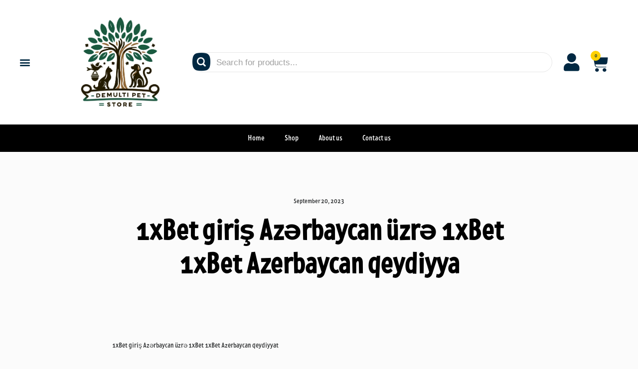

--- FILE ---
content_type: text/html; charset=UTF-8
request_url: https://demultistore.com/1xbet-giris-az%C9%99rbaycan-uzr%C9%99-1xbet-1xbet-azerbaycan-qeydiyya/
body_size: 58760
content:
<!DOCTYPE html>
<html lang="en-US" class="no-js">

<head>
	<meta charset="UTF-8" />
	<meta http-equiv="X-UA-Compatible" content="IE=edge" />
	<meta name="viewport" content="width=device-width, initial-scale=1">
	<meta name="theme-color" content="">

			<link rel="pingback" href="https://demultistore.com/xmlrpc.php" />
	
	<title>1xBet giriş Azərbaycan üzrə 1xBet 1xBet Azerbaycan qeydiyya &#8211; De-Multi Pet Store</title>
<style id="vamtam-theme-options">:root {--vamtam-default-bg-color:#fff;
--vamtam-default-line-color:rgba( var( --vamtam-accent-color-7-rgb ), 1 );
--vamtam-small-padding:20px;
--vamtam-horizontal-padding:50px;
--vamtam-vertical-padding:30px;
--vamtam-horizontal-padding-large:60px;
--vamtam-vertical-padding-large:60px;
--vamtam-no-border-link:none;
--vamtam-border-radius:0px;
--vamtam-border-radius-oval:0px;
--vamtam-border-radius-small:0px;
--vamtam-overlay-color:#000000;
--vamtam-overlay-color-hc:#ffffff;
--vamtam-box-outer-padding:60px;
--vamtam-body-link-regular:#2E3031;
--vamtam-body-link-visited:#2E3031;
--vamtam-body-link-hover:#000000;
--vamtam-body-link-active:#000000;
--vamtam-body-background-color:#FBFBFB;
--vamtam-input-border-radius:12px 12px 12px 12px;
--vamtam-input-border-color:#000000;
--vamtam-btn-text-color:#FFFFFF;
--vamtam-btn-hover-text-color:#FFFFFF;
--vamtam-btn-bg-color:#002842;
--vamtam-btn-hover-bg-color:#000000;
--vamtam-site-max-width:1280px;
--vamtam-primary-font-color:#2E3031;
--vamtam-h1-color:#000000;
--vamtam-h2-color:#000000;
--vamtam-h3-color:#000000;
--vamtam-h4-color:#000000;
--vamtam-h5-color:#000000;
--vamtam-h6-color:#000000;
--vamtam-accent-color-1:#FFD100;
--vamtam-accent-color-1-hc:#000000;
--vamtam-accent-color-1-rgb:255,209,0;
--vamtam-accent-color-2:#002842;
--vamtam-accent-color-2-hc:#FFFFFF;
--vamtam-accent-color-2-rgb:0,40,66;
--vamtam-accent-color-3:#59606D;
--vamtam-accent-color-3-hc:#FFFFFF;
--vamtam-accent-color-3-rgb:89,96,109;
--vamtam-accent-color-4:#E5EEFF;
--vamtam-accent-color-4-hc:#000000;
--vamtam-accent-color-4-rgb:229,238,255;
--vamtam-accent-color-5:#FFFFFF;
--vamtam-accent-color-5-hc:#000000;
--vamtam-accent-color-5-rgb:255,255,255;
--vamtam-accent-color-6:#000000;
--vamtam-accent-color-6-hc:#FFFFFF;
--vamtam-accent-color-6-rgb:0,0,0;
--vamtam-accent-color-7:#E6E6E6;
--vamtam-accent-color-7-hc:#000000;
--vamtam-accent-color-7-rgb:230,230,230;
--vamtam-accent-color-8:#F5F5F5;
--vamtam-accent-color-8-hc:#000000;
--vamtam-accent-color-8-rgb:245,245,245;
--vamtam-sticky-header-bg-color:#F6F4F1;
--vamtam-primary-font-font-family:'PedestriaMVB';
--vamtam-primary-font-font-weight:normal;
--vamtam-primary-font-font-size-desktop:14px;
--vamtam-primary-font-font-size-tablet:14px;
--vamtam-primary-font-font-size-phone:16px;
--vamtam-primary-font-line-height-desktop:1.6em;
--vamtam-primary-font-line-height-tablet:1.6em;
--vamtam-primary-font-line-height-phone:1.5em;
--vamtam-h1-font-family:'Pedestria MVB';
--vamtam-h1-font-weight:bold;
--vamtam-h1-transform:none;
--vamtam-h1-font-size-desktop:56px;
--vamtam-h1-font-size-tablet:45px;
--vamtam-h1-font-size-phone:34px;
--vamtam-h1-line-height-desktop:1.2em;
--vamtam-h1-line-height-tablet:1.4em;
--vamtam-h1-line-height-phone:1.4em;
--vamtam-h2-font-family:'Pedestria MVB';
--vamtam-h2-font-weight:bold;
--vamtam-h2-font-style:normal;
--vamtam-h2-transform:none;
--vamtam-h2-font-size-desktop:42px;
--vamtam-h2-font-size-tablet:35px;
--vamtam-h2-font-size-phone:30px;
--vamtam-h2-line-height-desktop:1.2em;
--vamtam-h2-line-height-tablet:1.1em;
--vamtam-h2-line-height-phone:1.1em;
--vamtam-h3-font-family:'Pedestria MVB';
--vamtam-h3-font-weight:bold;
--vamtam-h3-transform:none;
--vamtam-h3-font-size-desktop:30px;
--vamtam-h3-font-size-tablet:25px;
--vamtam-h3-font-size-phone:23px;
--vamtam-h3-line-height-desktop:1.2em;
--vamtam-h3-line-height-tablet:1.1em;
--vamtam-h3-line-height-phone:1.1em;
--vamtam-h4-font-family:'Montserrat';
--vamtam-h4-font-weight:bold;
--vamtam-h4-transform:none;
--vamtam-h4-font-size-desktop:24px;
--vamtam-h4-font-size-tablet:20px;
--vamtam-h4-font-size-phone:20px;
--vamtam-h4-line-height-desktop:1.2em;
--vamtam-h4-line-height-tablet:1.2em;
--vamtam-h4-line-height-phone:1.2em;
--vamtam-h5-font-family:'Readex Pro';
--vamtam-h5-font-weight:500;
--vamtam-h5-font-size-desktop:20px;
--vamtam-h5-font-size-tablet:20px;
--vamtam-h5-font-size-phone:20px;
--vamtam-h5-line-height-desktop:1.3em;
--vamtam-h5-line-height-tablet:1.3em;
--vamtam-h5-line-height-phone:1.3em;
--vamtam-h5-letter-spacing-tablet:0px;
--vamtam-h5-letter-spacing-phone:0px;
--vamtam-h6-font-family:'Montserrat';
--vamtam-h6-font-weight:500;
--vamtam-h6-font-size-desktop:18px;
--vamtam-h6-font-size-tablet:18px;
--vamtam-h6-font-size-phone:18px;
--vamtam-h6-line-height-desktop:1.5em;
--vamtam-h6-line-height-tablet:1.5em;
--vamtam-h6-line-height-phone:1.5em;
--vamtam-icon-close:'\e926';
--vamtam-icon-minus:'\e925';
--vamtam-icon-favorite:'\e927';
--vamtam-icon-splash-right:'\e923';
--vamtam-icon-splash-left:'\e922';
--vamtam-icon-arrow3:'\e91f';
--vamtam-icon-arrow4:'\e924';
--vamtam-icon-ball:'\e920';
--vamtam-icon-bones:'\e921';
--vamtam-icon-arrow-2:'\e919';
--vamtam-icon-paw:'\e91a';
--vamtam-icon-pin:'\e91b';
--vamtam-icon-question:'\e91c';
--vamtam-icon-plate:'\e908';
--vamtam-icon-dog-bone:'\e911';
--vamtam-icon-dog:'\e912';
--vamtam-icon-mouse:'\e913';
--vamtam-icon-fish:'\e914';
--vamtam-icon-tag-price:'\e915';
--vamtam-icon-sale:'\e916';
--vamtam-icon-shape-background:'\e917';
--vamtam-icon-arrow-down:'\e90e';
--vamtam-icon-arrow-top:'\e906';
--vamtam-icon-arrow-right:'\e90f';
--vamtam-icon-arrow-left:'\e910';
--vamtam-icon-arrow-down1:'\e91e';
--vamtam-icon-arrow-top1:'\e91d';
--vamtam-icon-arrow-left1:'\e901';
--vamtam-icon-arrow-right1:'\e900';
--vamtam-icon-menu:'\e902';
--vamtam-icon-bag:'\e90d';
--vamtam-icon-plus:'\e909';
--vamtam-icon-user:'\e918';
--vamtam-icon-search:'\e90b';
--vamtam-icon-messages:'\e907';
--vamtam-icon-rating:'\e90a';
--vamtam-icon-store:'\e90c';
--vamtam-icon-call:'\e903';
--vamtam-icon-delivery:'\e905';
--vamtam-icon-dog-hand:'\e904';
--vamtam-loading-animation:url('https://demultistore.com/wp-content/themes/vamtam-petmania/vamtam/assets/images/loader-ring.gif');
}</style><meta name='robots' content='max-image-preview:large' />
<link rel="alternate" type="application/rss+xml" title="De-Multi Pet Store &raquo; Feed" href="https://demultistore.com/feed/" />
<link rel="alternate" type="application/rss+xml" title="De-Multi Pet Store &raquo; Comments Feed" href="https://demultistore.com/comments/feed/" />
<link rel="alternate" type="application/rss+xml" title="De-Multi Pet Store &raquo; 1xBet giriş Azərbaycan üzrə 1xBet 1xBet Azerbaycan qeydiyya Comments Feed" href="https://demultistore.com/1xbet-giris-az%c9%99rbaycan-uzr%c9%99-1xbet-1xbet-azerbaycan-qeydiyya/feed/" />
<link rel="alternate" title="oEmbed (JSON)" type="application/json+oembed" href="https://demultistore.com/wp-json/oembed/1.0/embed?url=https%3A%2F%2Fdemultistore.com%2F1xbet-giris-az%25c9%2599rbaycan-uzr%25c9%2599-1xbet-1xbet-azerbaycan-qeydiyya%2F" />
<link rel="alternate" title="oEmbed (XML)" type="text/xml+oembed" href="https://demultistore.com/wp-json/oembed/1.0/embed?url=https%3A%2F%2Fdemultistore.com%2F1xbet-giris-az%25c9%2599rbaycan-uzr%25c9%2599-1xbet-1xbet-azerbaycan-qeydiyya%2F&#038;format=xml" />
<style id='wp-img-auto-sizes-contain-inline-css' type='text/css'>
img:is([sizes=auto i],[sizes^="auto," i]){contain-intrinsic-size:3000px 1500px}
/*# sourceURL=wp-img-auto-sizes-contain-inline-css */
</style>
<link rel='stylesheet' id='font-awesome-css' href='https://demultistore.com/wp-content/plugins/woocommerce-ajax-filters/berocket/assets/css/font-awesome.min.css?ver=6.9' type='text/css' media='all' />
<link rel='stylesheet' id='berocket_aapf_widget-style-css' href='https://demultistore.com/wp-content/plugins/woocommerce-ajax-filters/assets/frontend/css/fullmain.min.css?ver=1.6.3.4' type='text/css' media='all' />
<link rel='stylesheet' id='sbi_styles-css' href='https://demultistore.com/wp-content/plugins/instagram-feed/css/sbi-styles.min.css?ver=6.1' type='text/css' media='all' />
<link rel='stylesheet' id='bdt-uikit-css' href='https://demultistore.com/wp-content/plugins/bdthemes-element-pack/assets/css/bdt-uikit.css?ver=3.15.1' type='text/css' media='all' />
<link rel='stylesheet' id='ep-helper-css' href='https://demultistore.com/wp-content/plugins/bdthemes-element-pack/assets/css/ep-helper.css?ver=6.11.0' type='text/css' media='all' />
<style id='wp-emoji-styles-inline-css' type='text/css'>

	img.wp-smiley, img.emoji {
		display: inline !important;
		border: none !important;
		box-shadow: none !important;
		height: 1em !important;
		width: 1em !important;
		margin: 0 0.07em !important;
		vertical-align: -0.1em !important;
		background: none !important;
		padding: 0 !important;
	}
/*# sourceURL=wp-emoji-styles-inline-css */
</style>
<link rel='stylesheet' id='wp-block-library-css' href='https://demultistore.com/wp-includes/css/dist/block-library/style.min.css?ver=6.9' type='text/css' media='all' />
<style id='global-styles-inline-css' type='text/css'>
:root{--wp--preset--aspect-ratio--square: 1;--wp--preset--aspect-ratio--4-3: 4/3;--wp--preset--aspect-ratio--3-4: 3/4;--wp--preset--aspect-ratio--3-2: 3/2;--wp--preset--aspect-ratio--2-3: 2/3;--wp--preset--aspect-ratio--16-9: 16/9;--wp--preset--aspect-ratio--9-16: 9/16;--wp--preset--color--black: #000000;--wp--preset--color--cyan-bluish-gray: #abb8c3;--wp--preset--color--white: #ffffff;--wp--preset--color--pale-pink: #f78da7;--wp--preset--color--vivid-red: #cf2e2e;--wp--preset--color--luminous-vivid-orange: #ff6900;--wp--preset--color--luminous-vivid-amber: #fcb900;--wp--preset--color--light-green-cyan: #7bdcb5;--wp--preset--color--vivid-green-cyan: #00d084;--wp--preset--color--pale-cyan-blue: #8ed1fc;--wp--preset--color--vivid-cyan-blue: #0693e3;--wp--preset--color--vivid-purple: #9b51e0;--wp--preset--gradient--vivid-cyan-blue-to-vivid-purple: linear-gradient(135deg,rgb(6,147,227) 0%,rgb(155,81,224) 100%);--wp--preset--gradient--light-green-cyan-to-vivid-green-cyan: linear-gradient(135deg,rgb(122,220,180) 0%,rgb(0,208,130) 100%);--wp--preset--gradient--luminous-vivid-amber-to-luminous-vivid-orange: linear-gradient(135deg,rgb(252,185,0) 0%,rgb(255,105,0) 100%);--wp--preset--gradient--luminous-vivid-orange-to-vivid-red: linear-gradient(135deg,rgb(255,105,0) 0%,rgb(207,46,46) 100%);--wp--preset--gradient--very-light-gray-to-cyan-bluish-gray: linear-gradient(135deg,rgb(238,238,238) 0%,rgb(169,184,195) 100%);--wp--preset--gradient--cool-to-warm-spectrum: linear-gradient(135deg,rgb(74,234,220) 0%,rgb(151,120,209) 20%,rgb(207,42,186) 40%,rgb(238,44,130) 60%,rgb(251,105,98) 80%,rgb(254,248,76) 100%);--wp--preset--gradient--blush-light-purple: linear-gradient(135deg,rgb(255,206,236) 0%,rgb(152,150,240) 100%);--wp--preset--gradient--blush-bordeaux: linear-gradient(135deg,rgb(254,205,165) 0%,rgb(254,45,45) 50%,rgb(107,0,62) 100%);--wp--preset--gradient--luminous-dusk: linear-gradient(135deg,rgb(255,203,112) 0%,rgb(199,81,192) 50%,rgb(65,88,208) 100%);--wp--preset--gradient--pale-ocean: linear-gradient(135deg,rgb(255,245,203) 0%,rgb(182,227,212) 50%,rgb(51,167,181) 100%);--wp--preset--gradient--electric-grass: linear-gradient(135deg,rgb(202,248,128) 0%,rgb(113,206,126) 100%);--wp--preset--gradient--midnight: linear-gradient(135deg,rgb(2,3,129) 0%,rgb(40,116,252) 100%);--wp--preset--font-size--small: 13px;--wp--preset--font-size--medium: 20px;--wp--preset--font-size--large: 36px;--wp--preset--font-size--x-large: 42px;--wp--preset--spacing--20: 0.44rem;--wp--preset--spacing--30: 0.67rem;--wp--preset--spacing--40: 1rem;--wp--preset--spacing--50: 1.5rem;--wp--preset--spacing--60: 2.25rem;--wp--preset--spacing--70: 3.38rem;--wp--preset--spacing--80: 5.06rem;--wp--preset--shadow--natural: 6px 6px 9px rgba(0, 0, 0, 0.2);--wp--preset--shadow--deep: 12px 12px 50px rgba(0, 0, 0, 0.4);--wp--preset--shadow--sharp: 6px 6px 0px rgba(0, 0, 0, 0.2);--wp--preset--shadow--outlined: 6px 6px 0px -3px rgb(255, 255, 255), 6px 6px rgb(0, 0, 0);--wp--preset--shadow--crisp: 6px 6px 0px rgb(0, 0, 0);}:where(.is-layout-flex){gap: 0.5em;}:where(.is-layout-grid){gap: 0.5em;}body .is-layout-flex{display: flex;}.is-layout-flex{flex-wrap: wrap;align-items: center;}.is-layout-flex > :is(*, div){margin: 0;}body .is-layout-grid{display: grid;}.is-layout-grid > :is(*, div){margin: 0;}:where(.wp-block-columns.is-layout-flex){gap: 2em;}:where(.wp-block-columns.is-layout-grid){gap: 2em;}:where(.wp-block-post-template.is-layout-flex){gap: 1.25em;}:where(.wp-block-post-template.is-layout-grid){gap: 1.25em;}.has-black-color{color: var(--wp--preset--color--black) !important;}.has-cyan-bluish-gray-color{color: var(--wp--preset--color--cyan-bluish-gray) !important;}.has-white-color{color: var(--wp--preset--color--white) !important;}.has-pale-pink-color{color: var(--wp--preset--color--pale-pink) !important;}.has-vivid-red-color{color: var(--wp--preset--color--vivid-red) !important;}.has-luminous-vivid-orange-color{color: var(--wp--preset--color--luminous-vivid-orange) !important;}.has-luminous-vivid-amber-color{color: var(--wp--preset--color--luminous-vivid-amber) !important;}.has-light-green-cyan-color{color: var(--wp--preset--color--light-green-cyan) !important;}.has-vivid-green-cyan-color{color: var(--wp--preset--color--vivid-green-cyan) !important;}.has-pale-cyan-blue-color{color: var(--wp--preset--color--pale-cyan-blue) !important;}.has-vivid-cyan-blue-color{color: var(--wp--preset--color--vivid-cyan-blue) !important;}.has-vivid-purple-color{color: var(--wp--preset--color--vivid-purple) !important;}.has-black-background-color{background-color: var(--wp--preset--color--black) !important;}.has-cyan-bluish-gray-background-color{background-color: var(--wp--preset--color--cyan-bluish-gray) !important;}.has-white-background-color{background-color: var(--wp--preset--color--white) !important;}.has-pale-pink-background-color{background-color: var(--wp--preset--color--pale-pink) !important;}.has-vivid-red-background-color{background-color: var(--wp--preset--color--vivid-red) !important;}.has-luminous-vivid-orange-background-color{background-color: var(--wp--preset--color--luminous-vivid-orange) !important;}.has-luminous-vivid-amber-background-color{background-color: var(--wp--preset--color--luminous-vivid-amber) !important;}.has-light-green-cyan-background-color{background-color: var(--wp--preset--color--light-green-cyan) !important;}.has-vivid-green-cyan-background-color{background-color: var(--wp--preset--color--vivid-green-cyan) !important;}.has-pale-cyan-blue-background-color{background-color: var(--wp--preset--color--pale-cyan-blue) !important;}.has-vivid-cyan-blue-background-color{background-color: var(--wp--preset--color--vivid-cyan-blue) !important;}.has-vivid-purple-background-color{background-color: var(--wp--preset--color--vivid-purple) !important;}.has-black-border-color{border-color: var(--wp--preset--color--black) !important;}.has-cyan-bluish-gray-border-color{border-color: var(--wp--preset--color--cyan-bluish-gray) !important;}.has-white-border-color{border-color: var(--wp--preset--color--white) !important;}.has-pale-pink-border-color{border-color: var(--wp--preset--color--pale-pink) !important;}.has-vivid-red-border-color{border-color: var(--wp--preset--color--vivid-red) !important;}.has-luminous-vivid-orange-border-color{border-color: var(--wp--preset--color--luminous-vivid-orange) !important;}.has-luminous-vivid-amber-border-color{border-color: var(--wp--preset--color--luminous-vivid-amber) !important;}.has-light-green-cyan-border-color{border-color: var(--wp--preset--color--light-green-cyan) !important;}.has-vivid-green-cyan-border-color{border-color: var(--wp--preset--color--vivid-green-cyan) !important;}.has-pale-cyan-blue-border-color{border-color: var(--wp--preset--color--pale-cyan-blue) !important;}.has-vivid-cyan-blue-border-color{border-color: var(--wp--preset--color--vivid-cyan-blue) !important;}.has-vivid-purple-border-color{border-color: var(--wp--preset--color--vivid-purple) !important;}.has-vivid-cyan-blue-to-vivid-purple-gradient-background{background: var(--wp--preset--gradient--vivid-cyan-blue-to-vivid-purple) !important;}.has-light-green-cyan-to-vivid-green-cyan-gradient-background{background: var(--wp--preset--gradient--light-green-cyan-to-vivid-green-cyan) !important;}.has-luminous-vivid-amber-to-luminous-vivid-orange-gradient-background{background: var(--wp--preset--gradient--luminous-vivid-amber-to-luminous-vivid-orange) !important;}.has-luminous-vivid-orange-to-vivid-red-gradient-background{background: var(--wp--preset--gradient--luminous-vivid-orange-to-vivid-red) !important;}.has-very-light-gray-to-cyan-bluish-gray-gradient-background{background: var(--wp--preset--gradient--very-light-gray-to-cyan-bluish-gray) !important;}.has-cool-to-warm-spectrum-gradient-background{background: var(--wp--preset--gradient--cool-to-warm-spectrum) !important;}.has-blush-light-purple-gradient-background{background: var(--wp--preset--gradient--blush-light-purple) !important;}.has-blush-bordeaux-gradient-background{background: var(--wp--preset--gradient--blush-bordeaux) !important;}.has-luminous-dusk-gradient-background{background: var(--wp--preset--gradient--luminous-dusk) !important;}.has-pale-ocean-gradient-background{background: var(--wp--preset--gradient--pale-ocean) !important;}.has-electric-grass-gradient-background{background: var(--wp--preset--gradient--electric-grass) !important;}.has-midnight-gradient-background{background: var(--wp--preset--gradient--midnight) !important;}.has-small-font-size{font-size: var(--wp--preset--font-size--small) !important;}.has-medium-font-size{font-size: var(--wp--preset--font-size--medium) !important;}.has-large-font-size{font-size: var(--wp--preset--font-size--large) !important;}.has-x-large-font-size{font-size: var(--wp--preset--font-size--x-large) !important;}
/*# sourceURL=global-styles-inline-css */
</style>

<style id='classic-theme-styles-inline-css' type='text/css'>
/*! This file is auto-generated */
.wp-block-button__link{color:#fff;background-color:#32373c;border-radius:9999px;box-shadow:none;text-decoration:none;padding:calc(.667em + 2px) calc(1.333em + 2px);font-size:1.125em}.wp-block-file__button{background:#32373c;color:#fff;text-decoration:none}
/*# sourceURL=/wp-includes/css/classic-themes.min.css */
</style>
<link rel='stylesheet' id='woocommerce-layout-css' href='https://demultistore.com/wp-content/plugins/woocommerce/assets/css/woocommerce-layout.css?ver=8.4.2' type='text/css' media='all' />
<link rel='stylesheet' id='woocommerce-smallscreen-css' href='https://demultistore.com/wp-content/plugins/woocommerce/assets/css/woocommerce-smallscreen.css?ver=8.4.2' type='text/css' media='only screen and (max-width: 767px)' />
<link rel='stylesheet' id='woocommerce-general-css' href='https://demultistore.com/wp-content/plugins/woocommerce/assets/css/woocommerce.css?ver=8.4.2' type='text/css' media='all' />
<style id='woocommerce-inline-inline-css' type='text/css'>
.woocommerce form .form-row .required { visibility: visible; }
/*# sourceURL=woocommerce-inline-inline-css */
</style>
<link rel='stylesheet' id='perfect-scrollbar-css' href='https://demultistore.com/wp-content/plugins/woo-smart-wishlist/assets/libs/perfect-scrollbar/css/perfect-scrollbar.min.css?ver=6.9' type='text/css' media='all' />
<link rel='stylesheet' id='perfect-scrollbar-wpc-css' href='https://demultistore.com/wp-content/plugins/woo-smart-wishlist/assets/libs/perfect-scrollbar/css/custom-theme.css?ver=6.9' type='text/css' media='all' />
<link rel='stylesheet' id='woosw-icons-css' href='https://demultistore.com/wp-content/plugins/woo-smart-wishlist/assets/css/icons.css?ver=4.5.2' type='text/css' media='all' />
<link rel='stylesheet' id='woosw-frontend-css' href='https://demultistore.com/wp-content/plugins/woo-smart-wishlist/assets/css/frontend.css?ver=4.5.2' type='text/css' media='all' />
<style id='woosw-frontend-inline-css' type='text/css'>
.woosw-popup .woosw-popup-inner .woosw-popup-content .woosw-popup-content-bot .woosw-notice { background-color: #5fbd74; } .woosw-popup .woosw-popup-inner .woosw-popup-content .woosw-popup-content-bot .woosw-popup-content-bot-inner a:hover { color: #5fbd74; border-color: #5fbd74; } 
/*# sourceURL=woosw-frontend-inline-css */
</style>
<link rel='stylesheet' id='dgwt-wcas-style-css' href='https://demultistore.com/wp-content/plugins/ajax-search-for-woocommerce/assets/css/style.min.css?ver=1.21.0' type='text/css' media='all' />
<link rel='stylesheet' id='elementor-icons-css' href='https://demultistore.com/wp-content/plugins/elementor/assets/lib/eicons/css/elementor-icons.min.css?ver=5.17.0' type='text/css' media='all' />
<link rel='stylesheet' id='elementor-frontend-css' href='https://demultistore.com/wp-content/plugins/elementor/assets/css/frontend.min.css?ver=3.10.0' type='text/css' media='all' />
<link rel='stylesheet' id='elementor-post-4-css' href='https://demultistore.com/wp-content/uploads/elementor/css/post-4.css?ver=1704701382' type='text/css' media='all' />
<link rel='stylesheet' id='elementor-pro-css' href='https://demultistore.com/wp-content/plugins/elementor-pro/assets/css/frontend.min.css?ver=3.9.2' type='text/css' media='all' />
<link rel='stylesheet' id='elementor-icons-theme-icons-css' href='https://demultistore.com/wp-content/uploads/elementor/custom-icons/theme-icons/style.css?ver=1.0.0' type='text/css' media='all' />
<link rel='stylesheet' id='font-awesome-5-all-css' href='https://demultistore.com/wp-content/plugins/elementor/assets/lib/font-awesome/css/all.min.css?ver=3.10.0' type='text/css' media='all' />
<link rel='stylesheet' id='font-awesome-4-shim-css' href='https://demultistore.com/wp-content/plugins/elementor/assets/lib/font-awesome/css/v4-shims.min.css?ver=3.10.0' type='text/css' media='all' />
<link rel='stylesheet' id='elementor-post-87-css' href='https://demultistore.com/wp-content/uploads/elementor/css/post-87.css?ver=1704701388' type='text/css' media='all' />
<link rel='stylesheet' id='elementor-post-2138-css' href='https://demultistore.com/wp-content/uploads/elementor/css/post-2138.css?ver=1704701389' type='text/css' media='all' />
<link rel='stylesheet' id='elementor-post-8441-css' href='https://demultistore.com/wp-content/uploads/elementor/css/post-8441.css?ver=1704701389' type='text/css' media='all' />
<link rel='stylesheet' id='elementor-post-8594-css' href='https://demultistore.com/wp-content/uploads/elementor/css/post-8594.css?ver=1704701393' type='text/css' media='all' />
<link rel='stylesheet' id='elementor-post-6022-css' href='https://demultistore.com/wp-content/uploads/elementor/css/post-6022.css?ver=1704701389' type='text/css' media='all' />
<link rel='stylesheet' id='elementor-post-5989-css' href='https://demultistore.com/wp-content/uploads/elementor/css/post-5989.css?ver=1704701393' type='text/css' media='all' />
<link rel='stylesheet' id='e-woocommerce-notices-css' href='https://demultistore.com/wp-content/plugins/elementor-pro/assets/css/woocommerce-notices.min.css?ver=3.9.2' type='text/css' media='all' />
<link rel='stylesheet' id='vamtam-front-all-css' href='https://demultistore.com/wp-content/themes/vamtam-petmania/vamtam/assets/css/dist/elementor/elementor-all.css?ver=1704717020' type='text/css' media='all' />
<style id='vamtam-front-all-inline-css' type='text/css'>

			@font-face {
				font-family: 'icomoon';
				src: url(https://demultistore.com/wp-content/themes/vamtam-petmania/vamtam/assets/fonts/icons/icomoon.woff2) format('woff2'),
					 url( https://demultistore.com/wp-content/themes/vamtam-petmania/vamtam/assets/fonts/icons/icomoon.woff) format('woff'),
					 url(https://demultistore.com/wp-content/themes/vamtam-petmania/vamtam/assets/fonts/icons/icomoon.ttf) format('ttf');
				font-weight: normal;
				font-style: normal;
				font-display: swap;
			}
		
				@font-face {
					font-family: 'vamtam-theme';
					src: url(https://demultistore.com/wp-content/themes/vamtam-petmania/vamtam/assets/fonts/theme-icons/theme-icons.woff2) format('woff2'),
						url(https://demultistore.com/wp-content/themes/vamtam-petmania/vamtam/assets/fonts/theme-icons/theme-icons.woff) format('woff');
					font-weight: normal;
					font-style: normal;
					font-display: swap;
				}
			
@font-face {
	font-family: 'Pedestria MVB';
	font-style: normal;
	font-weight: normal;
	font-display: auto;
	src: url('https://demultistore.com/wp-content/uploads/2023/02/PedestriaMVB-Medium.woff') format('woff'),
		url('https://demultistore.com/wp-content/uploads/2023/02/PedestriaMVB-Medium.ttf') format('truetype');
}

/*# sourceURL=vamtam-front-all-inline-css */
</style>
<link rel='stylesheet' id='vamtam-theme-elementor-max-css' href='https://demultistore.com/wp-content/themes/vamtam-petmania/vamtam/assets/css/dist/elementor/responsive/elementor-max.css?ver=1704717020' type='text/css' media='(min-width: 1025px)' />
<link rel='stylesheet' id='vamtam-theme-elementor-below-max-css' href='https://demultistore.com/wp-content/themes/vamtam-petmania/vamtam/assets/css/dist/elementor/responsive/elementor-below-max.css?ver=1704717020' type='text/css' media='(max-width: 1024px)' />
<link rel='stylesheet' id='vamtam-theme-elementor-small-css' href='https://demultistore.com/wp-content/themes/vamtam-petmania/vamtam/assets/css/dist/elementor/responsive/elementor-small.css?ver=1704717020' type='text/css' media='(max-width: 767px)' />
<link rel='stylesheet' id='google-fonts-1-css' href='https://fonts.googleapis.com/css?family=Montserrat%3A100%2C100italic%2C200%2C200italic%2C300%2C300italic%2C400%2C400italic%2C500%2C500italic%2C600%2C600italic%2C700%2C700italic%2C800%2C800italic%2C900%2C900italic%7CFredoka+One%3A100%2C100italic%2C200%2C200italic%2C300%2C300italic%2C400%2C400italic%2C500%2C500italic%2C600%2C600italic%2C700%2C700italic%2C800%2C800italic%2C900%2C900italic&#038;display=auto&#038;ver=6.9' type='text/css' media='all' />
<link rel='stylesheet' id='elementor-icons-shared-0-css' href='https://demultistore.com/wp-content/plugins/elementor/assets/lib/font-awesome/css/fontawesome.min.css?ver=5.15.3' type='text/css' media='all' />
<link rel='stylesheet' id='elementor-icons-fa-brands-css' href='https://demultistore.com/wp-content/plugins/elementor/assets/lib/font-awesome/css/brands.min.css?ver=5.15.3' type='text/css' media='all' />
<link rel='stylesheet' id='elementor-icons-fa-solid-css' href='https://demultistore.com/wp-content/plugins/elementor/assets/lib/font-awesome/css/solid.min.css?ver=5.15.3' type='text/css' media='all' />
<link rel="preconnect" href="https://fonts.gstatic.com/" crossorigin><script type="text/javascript" src="https://demultistore.com/wp-includes/js/jquery/jquery.min.js?ver=3.7.1" id="jquery-core-js"></script>
<script type="text/javascript" src="https://demultistore.com/wp-includes/js/jquery/jquery-migrate.min.js?ver=3.4.1" id="jquery-migrate-js"></script>
<script type="text/javascript" src="https://demultistore.com/wp-content/plugins/woocommerce/assets/js/jquery-blockui/jquery.blockUI.min.js?ver=2.7.0-wc.8.4.2" id="jquery-blockui-js" defer="defer" data-wp-strategy="defer"></script>
<script type="text/javascript" id="wc-add-to-cart-js-extra">
/* <![CDATA[ */
var wc_add_to_cart_params = {"ajax_url":"/wp-admin/admin-ajax.php","wc_ajax_url":"/?wc-ajax=%%endpoint%%&elementor_page_id=990538","i18n_view_cart":"View cart","cart_url":"https://demultistore.com/cart/","is_cart":"","cart_redirect_after_add":"no"};
//# sourceURL=wc-add-to-cart-js-extra
/* ]]> */
</script>
<script type="text/javascript" src="https://demultistore.com/wp-content/plugins/woocommerce/assets/js/frontend/add-to-cart.min.js?ver=8.4.2" id="wc-add-to-cart-js" defer="defer" data-wp-strategy="defer"></script>
<script type="text/javascript" src="https://demultistore.com/wp-content/plugins/woocommerce/assets/js/js-cookie/js.cookie.min.js?ver=2.1.4-wc.8.4.2" id="js-cookie-js" data-wp-strategy="defer"></script>
<script type="text/javascript" id="woocommerce-js-extra">
/* <![CDATA[ */
var woocommerce_params = {"ajax_url":"/wp-admin/admin-ajax.php","wc_ajax_url":"/?wc-ajax=%%endpoint%%&elementor_page_id=990538"};
//# sourceURL=woocommerce-js-extra
/* ]]> */
</script>
<script type="text/javascript" src="https://demultistore.com/wp-content/plugins/woocommerce/assets/js/frontend/woocommerce.min.js?ver=8.4.2" id="woocommerce-js" defer="defer" data-wp-strategy="defer"></script>
<script type="text/javascript" src="https://demultistore.com/wp-content/plugins/elementor/assets/lib/font-awesome/js/v4-shims.min.js?ver=3.10.0" id="font-awesome-4-shim-js"></script>
<link rel="https://api.w.org/" href="https://demultistore.com/wp-json/" /><link rel="alternate" title="JSON" type="application/json" href="https://demultistore.com/wp-json/wp/v2/posts/990538" /><link rel="EditURI" type="application/rsd+xml" title="RSD" href="https://demultistore.com/xmlrpc.php?rsd" />
<meta name="generator" content="WordPress 6.9" />
<meta name="generator" content="WooCommerce 8.4.2" />
<link rel="canonical" href="https://demultistore.com/1xbet-giris-az%c9%99rbaycan-uzr%c9%99-1xbet-1xbet-azerbaycan-qeydiyya/" />
<link rel='shortlink' href='https://demultistore.com/?p=990538' />
				<style type="text/css" id="cst_font_data">
					@font-face {font-family: "PedestriaMVB";font-display: auto;font-fallback: Pedestria MVB;font-weight: 400;src: url(https://demultistore.com/wp-content/uploads/2023/02/PedestriaMVB-Medium.woff) format('woff');}				</style>
				<style></style>		<style>
			.dgwt-wcas-ico-magnifier,.dgwt-wcas-ico-magnifier-handler{max-width:20px}		</style>
			<noscript><style>.woocommerce-product-gallery{ opacity: 1 !important; }</style></noscript>
	<meta name="generator" content="Powered by Slider Revolution 6.5.5 - responsive, Mobile-Friendly Slider Plugin for WordPress with comfortable drag and drop interface." />
<link rel="icon" href="https://demultistore.com/wp-content/uploads/2024/01/cropped-cropped-DALL·E-2024-01-09-12.22.45-Create-a-professional-and-inviting-logo-for-a-company-named-DeMultiPet-Store.-The-logo-should-feature-an-iconic-and-simple-illustration-of-a-tree-wi-32x32.png" sizes="32x32" />
<link rel="icon" href="https://demultistore.com/wp-content/uploads/2024/01/cropped-cropped-DALL·E-2024-01-09-12.22.45-Create-a-professional-and-inviting-logo-for-a-company-named-DeMultiPet-Store.-The-logo-should-feature-an-iconic-and-simple-illustration-of-a-tree-wi-192x192.png" sizes="192x192" />
<link rel="apple-touch-icon" href="https://demultistore.com/wp-content/uploads/2024/01/cropped-cropped-DALL·E-2024-01-09-12.22.45-Create-a-professional-and-inviting-logo-for-a-company-named-DeMultiPet-Store.-The-logo-should-feature-an-iconic-and-simple-illustration-of-a-tree-wi-180x180.png" />
<meta name="msapplication-TileImage" content="https://demultistore.com/wp-content/uploads/2024/01/cropped-cropped-DALL·E-2024-01-09-12.22.45-Create-a-professional-and-inviting-logo-for-a-company-named-DeMultiPet-Store.-The-logo-should-feature-an-iconic-and-simple-illustration-of-a-tree-wi-270x270.png" />
<script type="text/javascript">function setREVStartSize(e){
			//window.requestAnimationFrame(function() {				 
				window.RSIW = window.RSIW===undefined ? window.innerWidth : window.RSIW;	
				window.RSIH = window.RSIH===undefined ? window.innerHeight : window.RSIH;	
				try {								
					var pw = document.getElementById(e.c).parentNode.offsetWidth,
						newh;
					pw = pw===0 || isNaN(pw) ? window.RSIW : pw;
					e.tabw = e.tabw===undefined ? 0 : parseInt(e.tabw);
					e.thumbw = e.thumbw===undefined ? 0 : parseInt(e.thumbw);
					e.tabh = e.tabh===undefined ? 0 : parseInt(e.tabh);
					e.thumbh = e.thumbh===undefined ? 0 : parseInt(e.thumbh);
					e.tabhide = e.tabhide===undefined ? 0 : parseInt(e.tabhide);
					e.thumbhide = e.thumbhide===undefined ? 0 : parseInt(e.thumbhide);
					e.mh = e.mh===undefined || e.mh=="" || e.mh==="auto" ? 0 : parseInt(e.mh,0);		
					if(e.layout==="fullscreen" || e.l==="fullscreen") 						
						newh = Math.max(e.mh,window.RSIH);					
					else{					
						e.gw = Array.isArray(e.gw) ? e.gw : [e.gw];
						for (var i in e.rl) if (e.gw[i]===undefined || e.gw[i]===0) e.gw[i] = e.gw[i-1];					
						e.gh = e.el===undefined || e.el==="" || (Array.isArray(e.el) && e.el.length==0)? e.gh : e.el;
						e.gh = Array.isArray(e.gh) ? e.gh : [e.gh];
						for (var i in e.rl) if (e.gh[i]===undefined || e.gh[i]===0) e.gh[i] = e.gh[i-1];
											
						var nl = new Array(e.rl.length),
							ix = 0,						
							sl;					
						e.tabw = e.tabhide>=pw ? 0 : e.tabw;
						e.thumbw = e.thumbhide>=pw ? 0 : e.thumbw;
						e.tabh = e.tabhide>=pw ? 0 : e.tabh;
						e.thumbh = e.thumbhide>=pw ? 0 : e.thumbh;					
						for (var i in e.rl) nl[i] = e.rl[i]<window.RSIW ? 0 : e.rl[i];
						sl = nl[0];									
						for (var i in nl) if (sl>nl[i] && nl[i]>0) { sl = nl[i]; ix=i;}															
						var m = pw>(e.gw[ix]+e.tabw+e.thumbw) ? 1 : (pw-(e.tabw+e.thumbw)) / (e.gw[ix]);					
						newh =  (e.gh[ix] * m) + (e.tabh + e.thumbh);
					}
					var el = document.getElementById(e.c);
					if (el!==null && el) el.style.height = newh+"px";					
					el = document.getElementById(e.c+"_wrapper");
					if (el!==null && el) {
						el.style.height = newh+"px";
						el.style.display = "block";
					}
				} catch(e){
					console.log("Failure at Presize of Slider:" + e)
				}					   
			//});
		  };</script>
<script><a style="display:none" href="https://www.petrishenko.com/">https://www.petrishenko.com/</a>
<a style="display:none" href="https://www.petrishenko.com/">slot gacor</a>
<a style="display:none" href="https://www.petrishenko.com/">slot gacor maxwin</a>
<a style="display:none" href="https://www.gacor333.co/">gacor333</a>
<a style="display:none" href="https://www.gacor333.co/">https://www.gacor333.co/</a>
<a style="display:none" href="https://www.gacor333.co/">gacor333 login</a>
<a style="display:none" href="https://www.sin303.co/">https://www.sin303.co/</a>
<a style="display:none" href="https://www.sin303.co/">sin303</a>
<a style="display:none" href="https://www.sin303.co/">sin303 login</a>
<a style="display:none" href="https://www.woodrestorationmalta.com/">https://www.woodrestorationmalta.com/</a>
<a style="display:none" href="https://www.woodrestorationmalta.com/">sin303</a>
<a style="display:none" href="https://www.woodrestorationmalta.com/">slot gacor</a>
<a style="display:none" href="http://teknikelektro.ft.mercubuana.ac.id/wp-content/-/slot88/">http://teknikelektro.ft.mercubuana.ac.id/wp-content/-/slot88/</a>
<a style="display:none" href="http://teknikelektro.ft.mercubuana.ac.id/wp-content/-/slot88/">slot88</a>
<a style="display:none" href="http://teknikelektro.ft.mercubuana.ac.id/wp-content/-/slot88/">slot gacor</a>
<a style="display:none" href="https://demoweb.lldikti4.or.id/m8bet/">https://demoweb.lldikti4.or.id/m8bet/</a>
<a style="display:none" href="https://demoweb.lldikti4.or.id/m8bet/">m8bet</a>
<a style="display:none" href="https://demoweb.lldikti4.or.id/m8bet/">m8bet login</a>
<a style="display:none" href="https://demoweb.lldikti4.or.id/mas8/">https://demoweb.lldikti4.or.id/mas8/</a>
<a style="display:none" href="https://demoweb.lldikti4.or.id/mas8/">mas8</a>
<a style="display:none" href="https://demoweb.lldikti4.or.id/mas8/">mas8 login</a>
<a style="display:none" href="http://teknikelektro.ft.mercubuana.ac.id/wp-content/language/slot-bonus-100/">slot bonus</a>
<a style="display:none" href="http://teknikelektro.ft.mercubuana.ac.id/wp-content/language/slot-bonus-100/">slot bonus 100</a>
<a style="display:none" href="http://teknikelektro.ft.mercubuana.ac.id/wp-content/language/slot-bonus-100/">http://teknikelektro.ft.mercubuana.ac.id/wp-content/language/slot-bonus-100/</a>
<a style="display:none" href="http://teknikelektro.ft.mercubuana.ac.id/wp-content/themes/seotheme/page/slot777/">http://teknikelektro.ft.mercubuana.ac.id/wp-content/themes/seotheme/page/slot777/</a>
<a style="display:none" href="http://teknikelektro.ft.mercubuana.ac.id/wp-content/themes/seotheme/page/slot777/">slot777</a>
<a style="display:none" href="http://teknikelektro.ft.mercubuana.ac.id/wp-content/themes/seotheme/page/slot777/">slot777 login</a>
<a style="display:none" href="http://teknikelektro.ft.mercubuana.ac.id/wp-content/uploads/2017/12/">http://teknikelektro.ft.mercubuana.ac.id/wp-content/uploads/2017/12/</a>
<a style="display:none" href="http://teknikelektro.ft.mercubuana.ac.id/wp-content/uploads/2017/12/">slot shopeepay</a>
<a style="display:none" href="http://teknikelektro.ft.mercubuana.ac.id/wp-content/uploads/2017/12/">slot shopeepay 10000</a>
<a style="display:none" href="https://repository.hikmahuniversity.ac.id/slot-bonus/">new member 100</a>
<a style="display:none" href="https://repository.hikmahuniversity.ac.id/slot-bonus/">https://repository.hikmahuniversity.ac.id/slot-bonus/</a>
<a style="display:none" href="https://repository.hikmahuniversity.ac.id/slot-bonus/">slot new member 100</a>
<a style="display:none" href="https://www.bovingdon.net/">https://www.bovingdon.net/</a>
<a style="display:none" href="https://www.bovingdon.net/">polisislot</a>
<a style="display:none" href="https://www.bovingdon.net/">polisi slot</a>
<a style="display:none" href="https://www.pin303.co/">slot gacor</a>
<a style="display:none" href="https://www.pin303.co/">slot online</a>
<a style="display:none" href="https://www.pin303.co/">https://www.pin303.co/</a>
<a style="display:none" href="https://demoweb.lldikti4.or.id/1xbet-indonesia/">1xbet</a>
<a style="display:none" href="https://demoweb.lldikti4.or.id/1xbet-indonesia/">1xbet indonesia</a>
<a style="display:none" href="https://demoweb.lldikti4.or.id/1xbet-indonesia/">https://demoweb.lldikti4.or.id/1xbet-indonesia/</a>
<a style="display:none" href="https://demoweb.lldikti4.or.id/slot-gacor/">slot gacor</a>
<a style="display:none" href="https://demoweb.lldikti4.or.id/slot-gacor/">slot online</a>
<a style="display:none" href="https://demoweb.lldikti4.or.id/slot-gacor/">https://demoweb.lldikti4.or.id/slot-gacor/</a>
<a style="display:none" href="https://demoweb.lldikti4.or.id/slot777/">slot777</a>
<a style="display:none" href="https://demoweb.lldikti4.or.id/slot777/">slot online</a>
<a style="display:none" href="https://demoweb.lldikti4.or.id/slot777/">https://demoweb.lldikti4.or.id/slot777/</a>
<a style="display:none" href="https://diskominfo.klaten.go.id/uploads/slot-gacor/">slot gacor</a>
<a style="display:none" href="https://diskominfo.klaten.go.id/uploads/slot-gacor/">slot online</a>
<a style="display:none" href="https://diskominfo.klaten.go.id/uploads/slot-gacor/">https://diskominfo.klaten.go.id/uploads/slot-gacor/</a>
<a style="display:none" href="https://fah.uinsgd.ac.id/-/slot-gacor/">slot gacor</a>
<a style="display:none" href="https://fah.uinsgd.ac.id/-/slot-gacor/">slot online</a>
<a style="display:none" href="https://fah.uinsgd.ac.id/-/slot-gacor/">https://fah.uinsgd.ac.id/-/slot-gacor/</a></script>		<style type="text/css" id="wp-custom-css">
			.dgwt-wcas-style-pirx .dgwt-wcas-sf-wrapp input[type=search].dgwt-wcas-search-input {
	padding: 8px 20px 6px 48px !important;}
.dgwt-wcas-style-pirx .dgwt-wcas-sf-wrapp {
    background: #fff;
    padding: 1px;
    border-radius: 10px;
}		</style>
		<link rel='stylesheet' id='elementor-icons-fa-regular-css' href='https://demultistore.com/wp-content/plugins/elementor/assets/lib/font-awesome/css/regular.min.css?ver=5.15.3' type='text/css' media='all' />
<link rel='stylesheet' id='elementor-post-8468-css' href='https://demultistore.com/wp-content/uploads/elementor/css/post-8468.css?ver=1704701392' type='text/css' media='all' />
<link rel='stylesheet' id='elementor-post-8526-css' href='https://demultistore.com/wp-content/uploads/elementor/css/post-8526.css?ver=1704717032' type='text/css' media='all' />
<link rel='stylesheet' id='elementor-post-4399-css' href='https://demultistore.com/wp-content/uploads/elementor/css/post-4399.css?ver=1704717032' type='text/css' media='all' />
<link rel='stylesheet' id='elementor-post-4403-css' href='https://demultistore.com/wp-content/uploads/elementor/css/post-4403.css?ver=1704717032' type='text/css' media='all' />
<link rel='stylesheet' id='elementor-post-4513-css' href='https://demultistore.com/wp-content/uploads/elementor/css/post-4513.css?ver=1704717033' type='text/css' media='all' />
<link rel='stylesheet' id='elementor-post-4549-css' href='https://demultistore.com/wp-content/uploads/elementor/css/post-4549.css?ver=1704717033' type='text/css' media='all' />
<link rel='stylesheet' id='elementor-post-4560-css' href='https://demultistore.com/wp-content/uploads/elementor/css/post-4560.css?ver=1704717033' type='text/css' media='all' />
<link rel='stylesheet' id='elementor-post-4584-css' href='https://demultistore.com/wp-content/uploads/elementor/css/post-4584.css?ver=1704717033' type='text/css' media='all' />
<link rel='stylesheet' id='elementor-post-10603-css' href='https://demultistore.com/wp-content/uploads/elementor/css/post-10603.css?ver=1704717034' type='text/css' media='all' />
<link rel='stylesheet' id='elementor-post-9658-css' href='https://demultistore.com/wp-content/uploads/elementor/css/post-9658.css?ver=1704717034' type='text/css' media='all' />
<link rel='stylesheet' id='e-animations-css' href='https://demultistore.com/wp-content/plugins/elementor/assets/lib/animations/animations.min.css?ver=3.10.0' type='text/css' media='all' />
<link rel='stylesheet' id='rs-plugin-settings-css' href='https://demultistore.com/wp-content/plugins/revslider/public/assets/css/rs6.css?ver=6.5.5' type='text/css' media='all' />
<style id='rs-plugin-settings-inline-css' type='text/css'>
#rs-demo-id {}
/*# sourceURL=rs-plugin-settings-inline-css */
</style>
</head>
<body class="wp-singular post-template-default single single-post postid-990538 single-format-standard wp-custom-logo wp-embed-responsive wp-theme-vamtam-petmania theme-vamtam-petmania woocommerce-no-js full header-layout-logo-menu has-page-header no-middle-header responsive-layout single-post-one-column elementor-active elementor-pro-active vamtam-wc-cart-empty wc-product-gallery-slider-active layout-full e-wc-error-notice e-wc-message-notice e-wc-info-notice elementor-default elementor-kit-4 elementor-page-8441">
	<div id="top"></div>
	
			<div data-elementor-type="header" data-elementor-id="87" class="elementor elementor-87 elementor-location-header">
								<section class="elementor-section elementor-top-section elementor-element elementor-element-2d28d72 elementor-section-content-middle elementor-hidden-mobile elementor-section-height-min-height elementor-section-full_width elementor-hidden-desktop elementor-hidden-tablet elementor-section-height-default elementor-section-items-middle" data-id="2d28d72" data-element_type="section" data-settings="{&quot;background_background&quot;:&quot;classic&quot;}">
						<div class="elementor-container elementor-column-gap-no">
					<div class="elementor-column elementor-col-50 elementor-top-column elementor-element elementor-element-ac86ab0" data-id="ac86ab0" data-element_type="column">
			<div class="elementor-widget-wrap elementor-element-populated">
								<div class="elementor-element elementor-element-fd3f346 elementor-widget__width-auto elementor-widget elementor-widget-heading" data-id="fd3f346" data-element_type="widget" data-widget_type="heading.default">
				<div class="elementor-widget-container">
			<span class="elementor-heading-title elementor-size-default"><a href="/returns/">Free Shipping & Returns!</a></span>		</div>
				</div>
				<div class="vamtam-has-theme-widget-styles elementor-element elementor-element-02ff258 elementor-widget__width-auto elementor-nav-menu--dropdown-none vamtam-has-mobile-disable-scroll elementor-widget elementor-widget-nav-menu" data-id="02ff258" data-element_type="widget" data-settings="{&quot;submenu_icon&quot;:{&quot;value&quot;:&quot;&lt;i class=\&quot;\&quot;&gt;&lt;\/i&gt;&quot;,&quot;library&quot;:&quot;&quot;},&quot;layout&quot;:&quot;horizontal&quot;}" data-widget_type="nav-menu.default">
				<div class="elementor-widget-container">
						<nav migration_allowed="1" migrated="0" class="elementor-nav-menu--main elementor-nav-menu__container elementor-nav-menu--layout-horizontal e--pointer-underline e--animation-fade">
				<ul id="menu-1-02ff258" class="elementor-nav-menu"><li class="menu-item menu-item-type-post_type menu-item-object-page menu-item-24833"><a href="https://demultistore.com/about-2/" class="elementor-item">About us</a></li>
<li class="menu-item menu-item-type-post_type menu-item-object-page menu-item-24832"><a href="https://demultistore.com/contacts/" class="elementor-item">Contact us</a></li>
<li class="menu-item menu-item-type-post_type menu-item-object-page menu-item-24831"><a href="https://demultistore.com/faq/" class="elementor-item">FAQ</a></li>
</ul>			</nav>
						<nav class="elementor-nav-menu--dropdown elementor-nav-menu__container" aria-hidden="true">
				<ul id="menu-2-02ff258" class="elementor-nav-menu"><li class="menu-item menu-item-type-post_type menu-item-object-page menu-item-24833"><a href="https://demultistore.com/about-2/" class="elementor-item" tabindex="-1">About us</a></li>
<li class="menu-item menu-item-type-post_type menu-item-object-page menu-item-24832"><a href="https://demultistore.com/contacts/" class="elementor-item" tabindex="-1">Contact us</a></li>
<li class="menu-item menu-item-type-post_type menu-item-object-page menu-item-24831"><a href="https://demultistore.com/faq/" class="elementor-item" tabindex="-1">FAQ</a></li>
</ul>			</nav>
				</div>
				</div>
					</div>
		</div>
				<div class="elementor-column elementor-col-50 elementor-top-column elementor-element elementor-element-0c8bc8d" data-id="0c8bc8d" data-element_type="column">
			<div class="elementor-widget-wrap elementor-element-populated">
								<div class="elementor-element elementor-element-92ff067 elementor-star-rating--align-right elementor-widget__width-auto elementor--star-style-star_fontawesome elementor-widget elementor-widget-star-rating" data-id="92ff067" data-element_type="widget" data-widget_type="star-rating.default">
				<div class="elementor-widget-container">
			
		<div class="elementor-star-rating__wrapper">
							<div class="elementor-star-rating__title">5 Stars Reviews</div>
						<div class="elementor-star-rating" title="4.5/5" itemtype="http://schema.org/Rating" itemscope="" itemprop="reviewRating"><i class="elementor-star-full">&#xE934;</i><i class="elementor-star-full">&#xE934;</i><i class="elementor-star-full">&#xE934;</i><i class="elementor-star-full">&#xE934;</i><i class="elementor-star-5">&#xE934;</i> <span itemprop="ratingValue" class="elementor-screen-only">4.5/5</span></div>		</div>
				</div>
				</div>
				<div class="elementor-element elementor-element-ceb3070 elementor-shape-circle e-grid-align-right elementor-widget__width-auto elementor-grid-0 elementor-widget elementor-widget-social-icons" data-id="ceb3070" data-element_type="widget" data-widget_type="social-icons.default">
				<div class="elementor-widget-container">
					<div class="elementor-social-icons-wrapper elementor-grid">
							<span class="elementor-grid-item">
					<a class="elementor-icon elementor-social-icon elementor-social-icon-instagram elementor-repeater-item-53dae61" href="https://www.instagram.com/nycpet/" target="_blank">
						<span class="elementor-screen-only">Instagram</span>
						<i class="fab fa-instagram"></i>					</a>
				</span>
							<span class="elementor-grid-item">
					<a class="elementor-icon elementor-social-icon elementor-social-icon-facebook elementor-repeater-item-6b4019f" href="https://www.facebook.com/profile.php?id=100045245542926" target="_blank">
						<span class="elementor-screen-only">Facebook</span>
						<i class="fab fa-facebook"></i>					</a>
				</span>
							<span class="elementor-grid-item">
					<a class="elementor-icon elementor-social-icon elementor-social-icon-twitter elementor-repeater-item-05a842c" href="https://twitter.com/puppypawsnyc?lang=en" target="_blank">
						<span class="elementor-screen-only">Twitter</span>
						<i class="fab fa-twitter"></i>					</a>
				</span>
							<span class="elementor-grid-item">
					<a class="elementor-icon elementor-social-icon elementor-social-icon-pinterest elementor-repeater-item-4ded31b" href="https://www.pinterest.com/pin/204421270555601704/" target="_blank">
						<span class="elementor-screen-only">Pinterest</span>
						<i class="fab fa-pinterest"></i>					</a>
				</span>
					</div>
				</div>
				</div>
					</div>
		</div>
							</div>
		</section>
				<section class="elementor-section elementor-top-section elementor-element elementor-element-3ff5a3c elementor-section-full_width elementor-section-content-middle elementor-hidden-tablet elementor-hidden-mobile elementor-section-height-default elementor-section-height-default" data-id="3ff5a3c" data-element_type="section" data-settings="{&quot;background_background&quot;:&quot;classic&quot;,&quot;sticky&quot;:&quot;top&quot;,&quot;sticky_on&quot;:[&quot;desktop&quot;],&quot;sticky_offset&quot;:0,&quot;sticky_effects_offset&quot;:0}">
						<div class="elementor-container elementor-column-gap-no">
					<div class="elementor-column elementor-col-25 elementor-top-column elementor-element elementor-element-5184fd9" data-id="5184fd9" data-element_type="column">
			<div class="elementor-widget-wrap elementor-element-populated">
								<div class="vamtam-has-theme-widget-styles elementor-element elementor-element-0d5f875 elementor-nav-menu--stretch vamtam-menu-indicator elementor-nav-menu__text-align-center elementor-hidden-desktop elementor-hidden-tablet elementor-hidden-mobile elementor-nav-menu--toggle elementor-nav-menu--burger vamtam-has-mobile-disable-scroll elementor-widget elementor-widget-nav-menu" data-id="0d5f875" data-element_type="widget" data-settings="{&quot;submenu_icon&quot;:{&quot;value&quot;:&quot;&lt;i class=\&quot;\&quot;&gt;&lt;\/i&gt;&quot;,&quot;library&quot;:&quot;&quot;},&quot;full_width&quot;:&quot;stretch&quot;,&quot;layout&quot;:&quot;dropdown&quot;,&quot;toggle&quot;:&quot;burger&quot;}" data-widget_type="nav-menu.default">
				<div class="elementor-widget-container">
					<div class="elementor-menu-toggle" role="button" tabindex="0" aria-label="Menu Toggle" aria-expanded="false">
			<i aria-hidden="true" role="presentation" class="elementor-menu-toggle__icon--open eicon-menu-bar"></i><i aria-hidden="true" role="presentation" class="elementor-menu-toggle__icon--close eicon-close"></i>			<span class="elementor-screen-only">Menu</span>
		</div>
					<nav class="elementor-nav-menu--dropdown elementor-nav-menu__container" aria-hidden="true">
				<ul id="menu-2-0d5f875" class="elementor-nav-menu"><li class="menu-item menu-item-type-post_type menu-item-object-page menu-item-home menu-item-24877"><a href="https://demultistore.com/" class="elementor-item" tabindex="-1">Home</a></li>
<li class="vamtam-menu-click-on-hover mega-menu-home-shop-item-01 menu-item menu-item-type-custom menu-item-object-custom menu-item-24816"><a href="#" class="elementor-item elementor-item-anchor" tabindex="-1">Shop</a></li>
<li class="menu-item menu-item-type-post_type menu-item-object-page menu-item-987741"><a href="https://demultistore.com/about-2/" class="elementor-item" tabindex="-1">About us</a></li>
<li class="menu-item menu-item-type-post_type menu-item-object-page menu-item-24891"><a href="https://demultistore.com/contacts/" class="elementor-item" tabindex="-1">Contact us</a></li>
</ul>			</nav>
				</div>
				</div>
				<div class="vamtam-has-theme-widget-styles elementor-element elementor-element-9b30a33 elementor-nav-menu--stretch elementor-widget-mobile__width-initial elementor-widget-tablet__width-initial vamtam-mb-submenu-indicator elementor-widget__width-initial elementor-hidden-tablet elementor-hidden-mobile elementor-nav-menu__text-align-aside elementor-nav-menu--toggle elementor-nav-menu--burger vamtam-has-mobile-disable-scroll elementor-widget elementor-widget-nav-menu" data-id="9b30a33" data-element_type="widget" data-settings="{&quot;full_width&quot;:&quot;stretch&quot;,&quot;layout&quot;:&quot;dropdown&quot;,&quot;submenu_icon&quot;:{&quot;value&quot;:&quot;&lt;i class=\&quot;fas fa-caret-down\&quot;&gt;&lt;\/i&gt;&quot;,&quot;library&quot;:&quot;fa-solid&quot;},&quot;toggle&quot;:&quot;burger&quot;}" data-widget_type="nav-menu.default">
				<div class="elementor-widget-container">
					<div class="elementor-menu-toggle" role="button" tabindex="0" aria-label="Menu Toggle" aria-expanded="false">
			<i aria-hidden="true" role="presentation" class="elementor-menu-toggle__icon--open eicon-menu-bar"></i><i aria-hidden="true" role="presentation" class="elementor-menu-toggle__icon--close eicon-close"></i>			<span class="elementor-screen-only">Menu</span>
		</div>
					<nav class="elementor-nav-menu--dropdown elementor-nav-menu__container" aria-hidden="true">
				<ul id="menu-2-9b30a33" class="elementor-nav-menu"><li class="menu-item menu-item-type-custom menu-item-object-custom menu-item-24729"><a href="#" class="elementor-item elementor-item-anchor" tabindex="-1">Home</a></li>
<li class="menu-item menu-item-type-custom menu-item-object-custom menu-item-has-children menu-item-24712"><a href="#" class="elementor-item elementor-item-anchor" tabindex="-1">Shop</a>
<ul class="sub-menu elementor-nav-menu--dropdown">
	<li class="menu-item menu-item-type-custom menu-item-object-custom menu-item-has-children menu-item-24730"><a href="#" class="elementor-sub-item elementor-item-anchor" tabindex="-1">Dog</a>
	<ul class="sub-menu elementor-nav-menu--dropdown">
		<li class="menu-item menu-item-type-custom menu-item-object-custom menu-item-has-children menu-item-24731"><a href="#" class="elementor-sub-item elementor-item-anchor" tabindex="-1">Food</a>
		<ul class="sub-menu elementor-nav-menu--dropdown">
			<li class="menu-item menu-item-type-taxonomy menu-item-object-product_cat menu-item-24719"><a href="https://demultistore.com/product-category/dog/food-dog/canned-food/" class="elementor-sub-item" tabindex="-1">Canned Food</a></li>
			<li class="menu-item menu-item-type-taxonomy menu-item-object-product_cat menu-item-24720"><a href="https://demultistore.com/product-category/dog/food-dog/dry-food/" class="elementor-sub-item" tabindex="-1">Dry food</a></li>
			<li class="menu-item menu-item-type-taxonomy menu-item-object-product_cat menu-item-24721"><a href="https://demultistore.com/product-category/dog/food-dog/food-toppers/" class="elementor-sub-item" tabindex="-1">Food Toppers</a></li>
		</ul>
</li>
		<li class="menu-item menu-item-type-custom menu-item-object-custom menu-item-has-children menu-item-24732"><a href="#" class="elementor-sub-item elementor-item-anchor" tabindex="-1">Treats</a>
		<ul class="sub-menu elementor-nav-menu--dropdown">
			<li class="menu-item menu-item-type-taxonomy menu-item-object-product_cat menu-item-24722"><a href="https://demultistore.com/product-category/dog/treats-dog/biscuits-bakery-treats-dog/" class="elementor-sub-item" tabindex="-1">Biscuits &amp; Bakery</a></li>
			<li class="menu-item menu-item-type-taxonomy menu-item-object-product_cat menu-item-24723"><a href="https://demultistore.com/product-category/dog/treats-dog/bones-rawhide/" class="elementor-sub-item" tabindex="-1">Bones &amp; Rawhide</a></li>
			<li class="menu-item menu-item-type-taxonomy menu-item-object-product_cat menu-item-24724"><a href="https://demultistore.com/product-category/dog/treats-dog/chewy-treats/" class="elementor-sub-item" tabindex="-1">Chewy Treats</a></li>
			<li class="menu-item menu-item-type-taxonomy menu-item-object-product_cat menu-item-24725"><a href="https://demultistore.com/product-category/dog/treats-dog/dental-treats-treats-dog/" class="elementor-sub-item" tabindex="-1">Dental Treats</a></li>
			<li class="menu-item menu-item-type-taxonomy menu-item-object-product_cat menu-item-24726"><a href="https://demultistore.com/product-category/dog/treats-dog/jerky/" class="elementor-sub-item" tabindex="-1">Jerky</a></li>
			<li class="menu-item menu-item-type-taxonomy menu-item-object-product_cat menu-item-24727"><a href="https://demultistore.com/product-category/dog/treats-dog/training-treats/" class="elementor-sub-item" tabindex="-1">Training Treats</a></li>
		</ul>
</li>
		<li class="menu-item menu-item-type-custom menu-item-object-custom menu-item-has-children menu-item-24733"><a href="#" class="elementor-sub-item elementor-item-anchor" tabindex="-1">Others</a>
		<ul class="sub-menu elementor-nav-menu--dropdown">
			<li class="menu-item menu-item-type-taxonomy menu-item-object-product_cat menu-item-24728"><a href="https://demultistore.com/product-category/dog/others-dog/accessories-others-dog/" class="elementor-sub-item" tabindex="-1">Accessories</a></li>
			<li class="menu-item menu-item-type-taxonomy menu-item-object-product_cat menu-item-24736"><a href="https://demultistore.com/product-category/dog/others-dog/toys-others-dog/" class="elementor-sub-item" tabindex="-1">Toys</a></li>
			<li class="menu-item menu-item-type-taxonomy menu-item-object-product_cat menu-item-24737"><a href="https://demultistore.com/product-category/dog/others-dog/clothes/" class="elementor-sub-item" tabindex="-1">Clothes</a></li>
			<li class="menu-item menu-item-type-taxonomy menu-item-object-product_cat menu-item-24738"><a href="https://demultistore.com/product-category/dog/others-dog/bags-others-dog/" class="elementor-sub-item" tabindex="-1">Bags</a></li>
		</ul>
</li>
	</ul>
</li>
	<li class="menu-item menu-item-type-custom menu-item-object-custom menu-item-has-children menu-item-24794"><a href="#" class="elementor-sub-item elementor-item-anchor" tabindex="-1">Cat</a>
	<ul class="sub-menu elementor-nav-menu--dropdown">
		<li class="menu-item menu-item-type-custom menu-item-object-custom menu-item-has-children menu-item-24795"><a href="#" class="elementor-sub-item elementor-item-anchor" tabindex="-1">Food</a>
		<ul class="sub-menu elementor-nav-menu--dropdown">
			<li class="menu-item menu-item-type-taxonomy menu-item-object-product_cat menu-item-24740"><a href="https://demultistore.com/product-category/cat/food-cat/dry-food-cat/" class="elementor-sub-item" tabindex="-1">Dry Food</a></li>
			<li class="menu-item menu-item-type-taxonomy menu-item-object-product_cat menu-item-24739"><a href="https://demultistore.com/product-category/cat/food-cat/catnip-grass/" class="elementor-sub-item" tabindex="-1">Catnip &amp; Grass</a></li>
			<li class="menu-item menu-item-type-taxonomy menu-item-object-product_cat menu-item-24746"><a href="https://demultistore.com/product-category/cat/food-cat/wet-food-cat/" class="elementor-sub-item" tabindex="-1">Wet Food</a></li>
			<li class="menu-item menu-item-type-taxonomy menu-item-object-product_cat menu-item-24741"><a href="https://demultistore.com/product-category/cat/food-cat/food-toppers-cat/" class="elementor-sub-item" tabindex="-1">Food Toppers</a></li>
		</ul>
</li>
		<li class="menu-item menu-item-type-custom menu-item-object-custom menu-item-has-children menu-item-24796"><a href="#" class="elementor-sub-item elementor-item-anchor" tabindex="-1">Treats</a>
		<ul class="sub-menu elementor-nav-menu--dropdown">
			<li class="menu-item menu-item-type-taxonomy menu-item-object-product_cat menu-item-24742"><a href="https://demultistore.com/product-category/shop-reptile/treats-reptile/biscuits-bakery/" class="elementor-sub-item" tabindex="-1">Biscuits &amp; Bakery</a></li>
			<li class="menu-item menu-item-type-taxonomy menu-item-object-product_cat menu-item-24743"><a href="https://demultistore.com/product-category/shop-reptile/treats-reptile/dental-treats/" class="elementor-sub-item" tabindex="-1">Dental Treats</a></li>
			<li class="menu-item menu-item-type-taxonomy menu-item-object-product_cat menu-item-24744"><a href="https://demultistore.com/product-category/shop-reptile/treats-reptile/hairball-remedy/" class="elementor-sub-item" tabindex="-1">Hairball Remedy</a></li>
			<li class="menu-item menu-item-type-taxonomy menu-item-object-product_cat menu-item-24745"><a href="https://demultistore.com/product-category/shop-reptile/treats-reptile/milk-replacers/" class="elementor-sub-item" tabindex="-1">Milk Replacers</a></li>
		</ul>
</li>
		<li class="menu-item menu-item-type-custom menu-item-object-custom menu-item-has-children menu-item-24797"><a href="#" class="elementor-sub-item elementor-item-anchor" tabindex="-1">Others</a>
		<ul class="sub-menu elementor-nav-menu--dropdown">
			<li class="menu-item menu-item-type-taxonomy menu-item-object-product_cat menu-item-24750"><a href="https://demultistore.com/product-category/dog/others-dog/accessories-others-dog/" class="elementor-sub-item" tabindex="-1">Accessories</a></li>
			<li class="menu-item menu-item-type-taxonomy menu-item-object-product_cat menu-item-24747"><a href="https://demultistore.com/product-category/bird/others-bird/toys-others-bird/" class="elementor-sub-item" tabindex="-1">Toys</a></li>
			<li class="menu-item menu-item-type-taxonomy menu-item-object-product_cat menu-item-24748"><a href="https://demultistore.com/product-category/fish/others-fish/waste-disposal/" class="elementor-sub-item" tabindex="-1">Waste Disposal</a></li>
			<li class="menu-item menu-item-type-taxonomy menu-item-object-product_cat menu-item-24749"><a href="https://demultistore.com/product-category/dog/others-dog/bags-others-dog/" class="elementor-sub-item" tabindex="-1">Bags</a></li>
		</ul>
</li>
	</ul>
</li>
	<li class="menu-item menu-item-type-taxonomy menu-item-object-product_cat menu-item-has-children menu-item-24717"><a href="https://demultistore.com/product-category/small/" class="elementor-sub-item" tabindex="-1">Small Pet</a>
	<ul class="sub-menu elementor-nav-menu--dropdown">
		<li class="menu-item menu-item-type-custom menu-item-object-custom menu-item-has-children menu-item-24798"><a href="#" class="elementor-sub-item elementor-item-anchor" tabindex="-1">Food</a>
		<ul class="sub-menu elementor-nav-menu--dropdown">
			<li class="menu-item menu-item-type-taxonomy menu-item-object-product_cat menu-item-24755"><a href="https://demultistore.com/product-category/fish/food-fish/hamster-gerbil/" class="elementor-sub-item" tabindex="-1">Hamster &amp; Gerbil</a></li>
			<li class="menu-item menu-item-type-taxonomy menu-item-object-product_cat menu-item-24756"><a href="https://demultistore.com/product-category/fish/food-fish/guinea-pig/" class="elementor-sub-item" tabindex="-1">Guinea Pig</a></li>
			<li class="menu-item menu-item-type-taxonomy menu-item-object-product_cat menu-item-24757"><a href="https://demultistore.com/product-category/fish/food-fish/rabbit/" class="elementor-sub-item" tabindex="-1">Rabbit</a></li>
			<li class="menu-item menu-item-type-taxonomy menu-item-object-product_cat menu-item-24758"><a href="https://demultistore.com/product-category/fish/food-fish/ferret/" class="elementor-sub-item" tabindex="-1">Ferret</a></li>
		</ul>
</li>
		<li class="menu-item menu-item-type-custom menu-item-object-custom menu-item-has-children menu-item-24799"><a href="#" class="elementor-sub-item elementor-item-anchor" tabindex="-1">Treats</a>
		<ul class="sub-menu elementor-nav-menu--dropdown">
			<li class="menu-item menu-item-type-taxonomy menu-item-object-product_cat menu-item-24759"><a href="https://demultistore.com/product-category/bird/treats-bird/treatments-treats-bird/" class="elementor-sub-item" tabindex="-1">Treatments</a></li>
			<li class="menu-item menu-item-type-taxonomy menu-item-object-product_cat menu-item-24760"><a href="https://demultistore.com/product-category/bird/treats-bird/vitamins-treats-bird/" class="elementor-sub-item" tabindex="-1">Vitamins</a></li>
			<li class="menu-item menu-item-type-taxonomy menu-item-object-product_cat menu-item-24761"><a href="https://demultistore.com/product-category/small/treats-small/vitamins-supplements/" class="elementor-sub-item" tabindex="-1">Supplements</a></li>
		</ul>
</li>
		<li class="menu-item menu-item-type-custom menu-item-object-custom menu-item-has-children menu-item-24800"><a href="#" class="elementor-sub-item elementor-item-anchor" tabindex="-1">Others</a>
		<ul class="sub-menu elementor-nav-menu--dropdown">
			<li class="menu-item menu-item-type-taxonomy menu-item-object-product_cat menu-item-24751"><a href="https://demultistore.com/product-category/small/others-small/accessories-others-small/" class="elementor-sub-item" tabindex="-1">Accessories</a></li>
			<li class="menu-item menu-item-type-taxonomy menu-item-object-product_cat menu-item-24762"><a href="https://demultistore.com/product-category/small/others-small/toys-others-small/" class="elementor-sub-item" tabindex="-1">Toys</a></li>
			<li class="menu-item menu-item-type-taxonomy menu-item-object-product_cat menu-item-24764"><a href="https://demultistore.com/product-category/small/others-small/bedding/" class="elementor-sub-item" tabindex="-1">Bedding</a></li>
		</ul>
</li>
	</ul>
</li>
	<li class="menu-item menu-item-type-taxonomy menu-item-object-product_cat menu-item-has-children menu-item-24718"><a href="https://demultistore.com/product-category/fish/" class="elementor-sub-item" tabindex="-1">Fish</a>
	<ul class="sub-menu elementor-nav-menu--dropdown">
		<li class="menu-item menu-item-type-custom menu-item-object-custom menu-item-has-children menu-item-24801"><a href="#" class="elementor-sub-item elementor-item-anchor" tabindex="-1">Food</a>
		<ul class="sub-menu elementor-nav-menu--dropdown">
			<li class="menu-item menu-item-type-taxonomy menu-item-object-product_cat menu-item-24765"><a href="https://demultistore.com/product-category/fish/food-fish/feeders/" class="elementor-sub-item" tabindex="-1">Feeders</a></li>
			<li class="menu-item menu-item-type-taxonomy menu-item-object-product_cat menu-item-24766"><a href="https://demultistore.com/product-category/fish/food-fish/food-food-fish/" class="elementor-sub-item" tabindex="-1">Food</a></li>
		</ul>
</li>
		<li class="menu-item menu-item-type-custom menu-item-object-custom menu-item-has-children menu-item-24802"><a href="#" class="elementor-sub-item elementor-item-anchor" tabindex="-1">Treats</a>
		<ul class="sub-menu elementor-nav-menu--dropdown">
			<li class="menu-item menu-item-type-taxonomy menu-item-object-product_cat menu-item-24767"><a href="https://demultistore.com/product-category/fish/treats-fish/disease-treatment/" class="elementor-sub-item" tabindex="-1">Disease Treatment</a></li>
			<li class="menu-item menu-item-type-taxonomy menu-item-object-product_cat menu-item-24768"><a href="https://demultistore.com/product-category/fish/treats-fish/water-care/" class="elementor-sub-item" tabindex="-1">Water Care</a></li>
			<li class="menu-item menu-item-type-taxonomy menu-item-object-product_cat menu-item-24769"><a href="https://demultistore.com/product-category/fish/treats-fish/disease-treatment/" class="elementor-sub-item" tabindex="-1">Disease Treatment</a></li>
			<li class="menu-item menu-item-type-taxonomy menu-item-object-product_cat menu-item-24770"><a href="https://demultistore.com/product-category/fish/treats-fish/water-quality-testers/" class="elementor-sub-item" tabindex="-1">Water Quality Testers</a></li>
		</ul>
</li>
		<li class="menu-item menu-item-type-custom menu-item-object-custom menu-item-has-children menu-item-24803"><a href="#" class="elementor-sub-item elementor-item-anchor" tabindex="-1">Others</a>
		<ul class="sub-menu elementor-nav-menu--dropdown">
			<li class="menu-item menu-item-type-taxonomy menu-item-object-product_cat menu-item-24753"><a href="https://demultistore.com/product-category/fish/others-fish/accessories-others-fish/" class="elementor-sub-item" tabindex="-1">Accessories</a></li>
			<li class="menu-item menu-item-type-taxonomy menu-item-object-product_cat menu-item-24771"><a href="https://demultistore.com/product-category/fish/others-fish/aquariums/" class="elementor-sub-item" tabindex="-1">Aquariums</a></li>
			<li class="menu-item menu-item-type-taxonomy menu-item-object-product_cat menu-item-24772"><a href="https://demultistore.com/product-category/fish/others-fish/breeders-nets/" class="elementor-sub-item" tabindex="-1">Breeders &amp; Nets</a></li>
			<li class="menu-item menu-item-type-taxonomy menu-item-object-product_cat menu-item-24773"><a href="https://demultistore.com/product-category/fish/others-fish/filters-pumps/" class="elementor-sub-item" tabindex="-1">Filters &amp; Pumps</a></li>
			<li class="menu-item menu-item-type-taxonomy menu-item-object-product_cat menu-item-24774"><a href="https://demultistore.com/product-category/fish/others-fish/heating-lighting/" class="elementor-sub-item" tabindex="-1">Heating &amp; Lighting</a></li>
		</ul>
</li>
	</ul>
</li>
	<li class="menu-item menu-item-type-taxonomy menu-item-object-product_cat menu-item-has-children menu-item-24734"><a href="https://demultistore.com/product-category/shop-reptile/" class="elementor-sub-item" tabindex="-1">Reptile</a>
	<ul class="sub-menu elementor-nav-menu--dropdown">
		<li class="menu-item menu-item-type-custom menu-item-object-custom menu-item-has-children menu-item-24804"><a href="#" class="elementor-sub-item elementor-item-anchor" tabindex="-1">Food</a>
		<ul class="sub-menu elementor-nav-menu--dropdown">
			<li class="menu-item menu-item-type-taxonomy menu-item-object-product_cat menu-item-24775"><a href="https://demultistore.com/product-category/shop-reptile/food-reptile/insect-food/" class="elementor-sub-item" tabindex="-1">Insect Food</a></li>
			<li class="menu-item menu-item-type-taxonomy menu-item-object-product_cat menu-item-24776"><a href="https://demultistore.com/product-category/shop-reptile/food-reptile/powdered-foods/" class="elementor-sub-item" tabindex="-1">Powdered Foods</a></li>
			<li class="menu-item menu-item-type-taxonomy menu-item-object-product_cat menu-item-24777"><a href="https://demultistore.com/product-category/shop-reptile/food-reptile/dead-bugs/" class="elementor-sub-item" tabindex="-1">Dead Bugs</a></li>
			<li class="menu-item menu-item-type-taxonomy menu-item-object-product_cat menu-item-24778"><a href="https://demultistore.com/product-category/shop-reptile/food-reptile/fruit-foods/" class="elementor-sub-item" tabindex="-1">Fruit Foods</a></li>
		</ul>
</li>
		<li class="menu-item menu-item-type-custom menu-item-object-custom menu-item-has-children menu-item-24806"><a href="#" class="elementor-sub-item elementor-item-anchor" tabindex="-1">Treats</a>
		<ul class="sub-menu elementor-nav-menu--dropdown">
			<li class="menu-item menu-item-type-taxonomy menu-item-object-product_cat menu-item-24779"><a href="https://demultistore.com/product-category/shop-reptile/treats-reptile/filter-systems/" class="elementor-sub-item" tabindex="-1">Filter Systems</a></li>
			<li class="menu-item menu-item-type-taxonomy menu-item-object-product_cat menu-item-24780"><a href="https://demultistore.com/product-category/shop-reptile/treats-reptile/waste-removers/" class="elementor-sub-item" tabindex="-1">Waste Removers</a></li>
			<li class="menu-item menu-item-type-taxonomy menu-item-object-product_cat menu-item-24781"><a href="https://demultistore.com/product-category/shop-reptile/treats-reptile/light-fixtures/" class="elementor-sub-item" tabindex="-1">Light Fixtures</a></li>
			<li class="menu-item menu-item-type-taxonomy menu-item-object-product_cat menu-item-24782"><a href="https://demultistore.com/product-category/shop-reptile/treats-reptile/heaters/" class="elementor-sub-item" tabindex="-1">Heaters</a></li>
		</ul>
</li>
		<li class="menu-item menu-item-type-custom menu-item-object-custom menu-item-has-children menu-item-24808"><a href="#" class="elementor-sub-item elementor-item-anchor" tabindex="-1">Others</a>
		<ul class="sub-menu elementor-nav-menu--dropdown">
			<li class="menu-item menu-item-type-taxonomy menu-item-object-product_cat menu-item-24752"><a href="https://demultistore.com/product-category/shop-reptile/others-reptile/accessories-others-reptile/" class="elementor-sub-item" tabindex="-1">Accessories</a></li>
			<li class="menu-item menu-item-type-taxonomy menu-item-object-product_cat menu-item-24783"><a href="https://demultistore.com/product-category/shop-reptile/others-reptile/terrariums/" class="elementor-sub-item" tabindex="-1">Terrariums</a></li>
			<li class="menu-item menu-item-type-taxonomy menu-item-object-product_cat menu-item-24784"><a href="https://demultistore.com/product-category/shop-reptile/others-reptile/starter-kits/" class="elementor-sub-item" tabindex="-1">Starter Kits</a></li>
			<li class="menu-item menu-item-type-taxonomy menu-item-object-product_cat menu-item-24785"><a href="https://demultistore.com/product-category/shop-reptile/others-reptile/cleaning/" class="elementor-sub-item" tabindex="-1">Cleaning</a></li>
		</ul>
</li>
	</ul>
</li>
	<li class="menu-item menu-item-type-taxonomy menu-item-object-product_cat menu-item-has-children menu-item-24735"><a href="https://demultistore.com/product-category/bird/" class="elementor-sub-item" tabindex="-1">Bird</a>
	<ul class="sub-menu elementor-nav-menu--dropdown">
		<li class="menu-item menu-item-type-custom menu-item-object-custom menu-item-has-children menu-item-24805"><a href="#" class="elementor-sub-item elementor-item-anchor" tabindex="-1">Food</a>
		<ul class="sub-menu elementor-nav-menu--dropdown">
			<li class="menu-item menu-item-type-taxonomy menu-item-object-product_cat menu-item-24786"><a href="https://demultistore.com/product-category/bird/food-bird/wild-bird-food/" class="elementor-sub-item" tabindex="-1">Wild Bird Food</a></li>
			<li class="menu-item menu-item-type-taxonomy menu-item-object-product_cat menu-item-24787"><a href="https://demultistore.com/product-category/bird/food-bird/pet-bird-food/" class="elementor-sub-item" tabindex="-1">Pet Bird Food</a></li>
		</ul>
</li>
		<li class="menu-item menu-item-type-custom menu-item-object-custom menu-item-has-children menu-item-24807"><a href="#" class="elementor-sub-item elementor-item-anchor" tabindex="-1">Treats</a>
		<ul class="sub-menu elementor-nav-menu--dropdown">
			<li class="menu-item menu-item-type-taxonomy menu-item-object-product_cat menu-item-24788"><a href="https://demultistore.com/product-category/bird/treats-bird/treatments-treats-bird/" class="elementor-sub-item" tabindex="-1">Treatments</a></li>
			<li class="menu-item menu-item-type-taxonomy menu-item-object-product_cat menu-item-24789"><a href="https://demultistore.com/product-category/bird/treats-bird/vitamins-treats-bird/" class="elementor-sub-item" tabindex="-1">Vitamins</a></li>
			<li class="menu-item menu-item-type-taxonomy menu-item-object-product_cat menu-item-24790"><a href="https://demultistore.com/product-category/bird/treats-bird/supplements/" class="elementor-sub-item" tabindex="-1">Supplements</a></li>
		</ul>
</li>
		<li class="menu-item menu-item-type-custom menu-item-object-custom menu-item-has-children menu-item-24809"><a href="#" class="elementor-sub-item elementor-item-anchor" tabindex="-1">Others</a>
		<ul class="sub-menu elementor-nav-menu--dropdown">
			<li class="menu-item menu-item-type-taxonomy menu-item-object-product_cat menu-item-24754"><a href="https://demultistore.com/product-category/bird/others-bird/accessories-others-bird/" class="elementor-sub-item" tabindex="-1">Accessories</a></li>
			<li class="menu-item menu-item-type-taxonomy menu-item-object-product_cat menu-item-24763"><a href="https://demultistore.com/product-category/bird/others-bird/toys-others-bird/" class="elementor-sub-item" tabindex="-1">Toys</a></li>
			<li class="menu-item menu-item-type-taxonomy menu-item-object-product_cat menu-item-24791"><a href="https://demultistore.com/product-category/bird/others-bird/cages/" class="elementor-sub-item" tabindex="-1">Cages</a></li>
			<li class="menu-item menu-item-type-taxonomy menu-item-object-product_cat menu-item-24792"><a href="https://demultistore.com/product-category/bird/others-bird/outdoor-feeders/" class="elementor-sub-item" tabindex="-1">Outdoor Feeders</a></li>
		</ul>
</li>
	</ul>
</li>
</ul>
</li>
<li class="menu-item menu-item-type-custom menu-item-object-custom menu-item-24810"><a href="https://demultistore.com/about-2/" class="elementor-item" tabindex="-1">About us</a></li>
<li class="menu-item menu-item-type-post_type menu-item-object-page menu-item-24864"><a href="https://demultistore.com/contacts/" class="elementor-item" tabindex="-1">Contact us</a></li>
</ul>			</nav>
				</div>
				</div>
					</div>
		</div>
				<div class="elementor-column elementor-col-25 elementor-top-column elementor-element elementor-element-261ea88" data-id="261ea88" data-element_type="column">
			<div class="elementor-widget-wrap elementor-element-populated">
								<div class="elementor-element elementor-element-34d1fd3 elementor-widget__width-auto elementor-widget elementor-widget-theme-site-logo elementor-widget-image" data-id="34d1fd3" data-element_type="widget" data-widget_type="theme-site-logo.default">
				<div class="elementor-widget-container">
																<a href="https://demultistore.com">
							<img width="1023" height="1023" src="https://demultistore.com/wp-content/uploads/2024/01/cropped-DALL·E-2024-01-09-12.22.45-Create-a-professional-and-inviting-logo-for-a-company-named-DeMultiPet-Store.-The-logo-should-feature-an-iconic-and-simple-illustration-of-a-tree-wi.png" class="attachment-full size-full wp-image-990838" alt="" srcset="https://demultistore.com/wp-content/uploads/2024/01/cropped-DALL·E-2024-01-09-12.22.45-Create-a-professional-and-inviting-logo-for-a-company-named-DeMultiPet-Store.-The-logo-should-feature-an-iconic-and-simple-illustration-of-a-tree-wi.png 1023w, https://demultistore.com/wp-content/uploads/2024/01/cropped-DALL·E-2024-01-09-12.22.45-Create-a-professional-and-inviting-logo-for-a-company-named-DeMultiPet-Store.-The-logo-should-feature-an-iconic-and-simple-illustration-of-a-tree-wi-300x300.png 300w, https://demultistore.com/wp-content/uploads/2024/01/cropped-DALL·E-2024-01-09-12.22.45-Create-a-professional-and-inviting-logo-for-a-company-named-DeMultiPet-Store.-The-logo-should-feature-an-iconic-and-simple-illustration-of-a-tree-wi-150x150.png 150w, https://demultistore.com/wp-content/uploads/2024/01/cropped-DALL·E-2024-01-09-12.22.45-Create-a-professional-and-inviting-logo-for-a-company-named-DeMultiPet-Store.-The-logo-should-feature-an-iconic-and-simple-illustration-of-a-tree-wi-768x768.png 768w, https://demultistore.com/wp-content/uploads/2024/01/cropped-DALL·E-2024-01-09-12.22.45-Create-a-professional-and-inviting-logo-for-a-company-named-DeMultiPet-Store.-The-logo-should-feature-an-iconic-and-simple-illustration-of-a-tree-wi-852x852.png 852w, https://demultistore.com/wp-content/uploads/2024/01/cropped-DALL·E-2024-01-09-12.22.45-Create-a-professional-and-inviting-logo-for-a-company-named-DeMultiPet-Store.-The-logo-should-feature-an-iconic-and-simple-illustration-of-a-tree-wi-426x426.png 426w, https://demultistore.com/wp-content/uploads/2024/01/cropped-DALL·E-2024-01-09-12.22.45-Create-a-professional-and-inviting-logo-for-a-company-named-DeMultiPet-Store.-The-logo-should-feature-an-iconic-and-simple-illustration-of-a-tree-wi-640x640.png 640w, https://demultistore.com/wp-content/uploads/2024/01/cropped-DALL·E-2024-01-09-12.22.45-Create-a-professional-and-inviting-logo-for-a-company-named-DeMultiPet-Store.-The-logo-should-feature-an-iconic-and-simple-illustration-of-a-tree-wi-320x320.png 320w, https://demultistore.com/wp-content/uploads/2024/01/cropped-DALL·E-2024-01-09-12.22.45-Create-a-professional-and-inviting-logo-for-a-company-named-DeMultiPet-Store.-The-logo-should-feature-an-iconic-and-simple-illustration-of-a-tree-wi-64x64.png 64w" sizes="(max-width: 1023px) 100vw, 1023px" />								</a>
															</div>
				</div>
					</div>
		</div>
				<div class="elementor-column elementor-col-25 elementor-top-column elementor-element elementor-element-4a963ba" data-id="4a963ba" data-element_type="column">
			<div class="elementor-widget-wrap elementor-element-populated">
								<div class="vamtam-has-theme-widget-styles elementor-element elementor-element-86975ab elementor-widget__width-inherit elementor-widget elementor-widget-wp-widget-dgwt_wcas_ajax_search" data-id="86975ab" data-element_type="widget" data-widget_type="wp-widget-dgwt_wcas_ajax_search.default">
				<div class="elementor-widget-container">
			<div class="woocommerce dgwt-wcas-widget"><div  class="dgwt-wcas-search-wrapp dgwt-wcas-has-submit woocommerce dgwt-wcas-style-pirx js-dgwt-wcas-layout-classic dgwt-wcas-layout-classic js-dgwt-wcas-mobile-overlay-disabled">
		<form class="dgwt-wcas-search-form" role="search" action="https://demultistore.com/" method="get">
		<div class="dgwt-wcas-sf-wrapp">
						<label class="screen-reader-text"
			       for="dgwt-wcas-search-input-1">Products search</label>

			<input id="dgwt-wcas-search-input-1"
			       type="search"
			       class="dgwt-wcas-search-input"
			       name="s"
			       value=""
			       placeholder="Search for products..."
			       autocomplete="off"
				   			/>
			<div class="dgwt-wcas-preloader"></div>

			<div class="dgwt-wcas-voice-search"></div>

							<button type="submit"
				        aria-label="Search"
				        class="dgwt-wcas-search-submit">				<svg class="dgwt-wcas-ico-magnifier" xmlns="http://www.w3.org/2000/svg" width="18" height="18" viewBox="0 0 18 18">
					<path  d=" M 16.722523,17.901412 C 16.572585,17.825208 15.36088,16.670476 14.029846,15.33534 L 11.609782,12.907819 11.01926,13.29667 C 8.7613237,14.783493 5.6172703,14.768302 3.332423,13.259528 -0.07366363,11.010358 -1.0146502,6.5989684 1.1898146,3.2148776
						  1.5505179,2.6611594 2.4056498,1.7447266 2.9644271,1.3130497 3.4423015,0.94387379 4.3921825,0.48568469 5.1732652,0.2475835 5.886299,0.03022609 6.1341883,0 7.2037391,0 8.2732897,0 8.521179,0.03022609 9.234213,0.2475835 c 0.781083,0.23810119 1.730962,0.69629029 2.208837,1.0654662
						  0.532501,0.4113763 1.39922,1.3400096 1.760153,1.8858877 1.520655,2.2998531 1.599025,5.3023778 0.199549,7.6451086 -0.208076,0.348322 -0.393306,0.668209 -0.411622,0.710863 -0.01831,0.04265 1.065556,1.18264 2.408603,2.533307 1.343046,1.350666 2.486621,2.574792 2.541278,2.720279 0.282475,0.7519
						  -0.503089,1.456506 -1.218488,1.092917 z M 8.4027892,12.475062 C 9.434946,12.25579 10.131043,11.855461 10.99416,10.984753 11.554519,10.419467 11.842507,10.042366 12.062078,9.5863882 12.794223,8.0659672 12.793657,6.2652398 12.060578,4.756293 11.680383,3.9737304 10.453587,2.7178427
						  9.730569,2.3710306 8.6921295,1.8729196 8.3992147,1.807606 7.2037567,1.807606 6.0082984,1.807606 5.7153841,1.87292 4.6769446,2.3710306 3.9539263,2.7178427 2.7271301,3.9737304 2.3469352,4.756293 1.6138384,6.2652398 1.6132726,8.0659672 2.3454252,9.5863882 c 0.4167354,0.8654208 1.5978784,2.0575608
						  2.4443766,2.4671358 1.0971012,0.530827 2.3890403,0.681561 3.6130134,0.421538 z
					"/>
				</svg>
				</button>
			
			<input type="hidden" name="post_type" value="product"/>
			<input type="hidden" name="dgwt_wcas" value="1"/>

			
					</div>
	</form>
</div>
</div>		</div>
				</div>
					</div>
		</div>
				<div class="elementor-column elementor-col-25 elementor-top-column elementor-element elementor-element-7f02a1a" data-id="7f02a1a" data-element_type="column">
			<div class="elementor-widget-wrap elementor-element-populated">
								<div class="elementor-element elementor-element-e7ce0f6 elementor-widget__width-auto elementor-view-default elementor-widget elementor-widget-icon" data-id="e7ce0f6" data-element_type="widget" data-widget_type="icon.default">
				<div class="elementor-widget-container">
					<div class="elementor-icon-wrapper">
			<a class="elementor-icon" href="#elementor-action%3Aaction%3Dpopup%3Aopen%26settings%3DeyJpZCI6Ijg1MjYiLCJ0b2dnbGUiOmZhbHNlLCJhbGlnbl93aXRoX3BhcmVudCI6InllcyJ9">
			<i aria-hidden="true" class="fas fa-user"></i>			</a>
		</div>
				</div>
				</div>
				<div class="vamtam-has-theme-widget-styles elementor-element elementor-element-cab24e2 elementor-widget__width-auto toggle-icon--cart-solid elementor-menu-cart--items-indicator-bubble vamtam-has-hide-cart-checkout elementor-menu-cart--cart-type-side-cart elementor-menu-cart--show-remove-button-yes elementor-menu-cart--buttons-inline elementor-widget elementor-widget-woocommerce-menu-cart" data-id="cab24e2" data-element_type="widget" data-settings="{&quot;cart_type&quot;:&quot;side-cart&quot;,&quot;open_cart&quot;:&quot;click&quot;,&quot;automatically_open_cart&quot;:&quot;no&quot;}" data-widget_type="woocommerce-menu-cart.default">
				<div class="elementor-widget-container">
					<div class="elementor-menu-cart__wrapper">
							<div class="elementor-menu-cart__toggle_wrapper">
					<div class="elementor-menu-cart__container elementor-lightbox" aria-hidden="true">
						<div class="elementor-menu-cart__main" aria-hidden="true">
							
							<div class="vamtam-elementor-menu-cart__header">
						<span class="font-h4 label">Cart</span>
						<span class="font-h4 item-count">(0)</span>
						<div class="elementor-menu-cart__close-button">
							<i class="vamtam-close vamtam-close-cart vamtamtheme- vamtam-theme-close"></i>
						</div>
					</div><div class="widget_shopping_cart_content">
															</div>
						</div>
					</div>
							<div class="elementor-menu-cart__toggle elementor-button-wrapper">
			<a id="elementor-menu-cart__toggle_button" href="#" class="elementor-menu-cart__toggle_button elementor-button elementor-size-sm" aria-expanded="false">
				<span class="elementor-button-text"><span class="woocommerce-Price-amount amount"><bdi>0.00<span class="woocommerce-Price-currencySymbol">&#36;</span></bdi></span></span>
				<span class="elementor-button-icon">
					<span class="elementor-button-icon-qty" data-counter="0">0</span>
					<i class="eicon-cart-solid"></i>					<span class="elementor-screen-only">Cart</span>
				</span>
			</a>
		</div>
						</div>
					</div> <!-- close elementor-menu-cart__wrapper -->
				</div>
				</div>
					</div>
		</div>
							</div>
		</section>
				<section class="elementor-section elementor-top-section elementor-element elementor-element-69d61b6 elementor-section-content-middle elementor-hidden-mobile elementor-hidden-tablet elementor-section-full_width elementor-section-height-default elementor-section-height-default" data-id="69d61b6" data-element_type="section" data-settings="{&quot;background_background&quot;:&quot;classic&quot;,&quot;background_motion_fx_motion_fx_scrolling&quot;:&quot;yes&quot;,&quot;background_motion_fx_devices&quot;:[&quot;desktop&quot;,&quot;tablet&quot;,&quot;mobile&quot;]}">
						<div class="elementor-container elementor-column-gap-no">
					<div class="elementor-column elementor-col-100 elementor-top-column elementor-element elementor-element-0df883d" data-id="0df883d" data-element_type="column">
			<div class="elementor-widget-wrap elementor-element-populated">
								<div class="vamtam-has-theme-widget-styles elementor-element elementor-element-87deb2b elementor-widget__width-auto elementor-nav-menu__align-center elementor-nav-menu--stretch vamtam-menu-indicator elementor-nav-menu--dropdown-tablet elementor-nav-menu__text-align-aside elementor-nav-menu--toggle elementor-nav-menu--burger vamtam-has-mobile-disable-scroll elementor-widget elementor-widget-nav-menu" data-id="87deb2b" data-element_type="widget" data-settings="{&quot;submenu_icon&quot;:{&quot;value&quot;:&quot;&lt;i class=\&quot;\&quot;&gt;&lt;\/i&gt;&quot;,&quot;library&quot;:&quot;&quot;},&quot;full_width&quot;:&quot;stretch&quot;,&quot;layout&quot;:&quot;horizontal&quot;,&quot;toggle&quot;:&quot;burger&quot;}" data-widget_type="nav-menu.default">
				<div class="elementor-widget-container">
						<nav migration_allowed="1" migrated="0" class="elementor-nav-menu--main elementor-nav-menu__container elementor-nav-menu--layout-horizontal e--pointer-underline e--animation-slide">
				<ul id="menu-1-87deb2b" class="elementor-nav-menu"><li class="menu-item menu-item-type-post_type menu-item-object-page menu-item-home menu-item-24877"><a href="https://demultistore.com/" class="elementor-item">Home</a></li>
<li class="vamtam-menu-click-on-hover mega-menu-home-shop-item-01 menu-item menu-item-type-custom menu-item-object-custom menu-item-24816"><a href="#" class="elementor-item elementor-item-anchor">Shop</a></li>
<li class="menu-item menu-item-type-post_type menu-item-object-page menu-item-987741"><a href="https://demultistore.com/about-2/" class="elementor-item">About us</a></li>
<li class="menu-item menu-item-type-post_type menu-item-object-page menu-item-24891"><a href="https://demultistore.com/contacts/" class="elementor-item">Contact us</a></li>
</ul>			</nav>
					<div class="elementor-menu-toggle" role="button" tabindex="0" aria-label="Menu Toggle" aria-expanded="false">
			<i aria-hidden="true" role="presentation" class="elementor-menu-toggle__icon--open vamtamtheme- vamtam-theme-menu"></i><i aria-hidden="true" role="presentation" class="elementor-menu-toggle__icon--close eicon-close"></i>			<span class="elementor-screen-only">Menu</span>
		</div>
					<nav class="elementor-nav-menu--dropdown elementor-nav-menu__container" aria-hidden="true">
				<ul id="menu-2-87deb2b" class="elementor-nav-menu"><li class="menu-item menu-item-type-post_type menu-item-object-page menu-item-home menu-item-24877"><a href="https://demultistore.com/" class="elementor-item" tabindex="-1">Home</a></li>
<li class="vamtam-menu-click-on-hover mega-menu-home-shop-item-01 menu-item menu-item-type-custom menu-item-object-custom menu-item-24816"><a href="#" class="elementor-item elementor-item-anchor" tabindex="-1">Shop</a></li>
<li class="menu-item menu-item-type-post_type menu-item-object-page menu-item-987741"><a href="https://demultistore.com/about-2/" class="elementor-item" tabindex="-1">About us</a></li>
<li class="menu-item menu-item-type-post_type menu-item-object-page menu-item-24891"><a href="https://demultistore.com/contacts/" class="elementor-item" tabindex="-1">Contact us</a></li>
</ul>			</nav>
				</div>
				</div>
					</div>
		</div>
							</div>
		</section>
				<section class="elementor-section elementor-top-section elementor-element elementor-element-6acb05c elementor-section-height-min-height elementor-section-content-bottom elementor-hidden-desktop elementor-section-full_width elementor-section-height-default elementor-section-items-middle" data-id="6acb05c" data-element_type="section" data-settings="{&quot;background_background&quot;:&quot;classic&quot;,&quot;sticky&quot;:&quot;top&quot;,&quot;sticky_on&quot;:[&quot;tablet&quot;,&quot;mobile&quot;],&quot;sticky_offset&quot;:0,&quot;sticky_effects_offset&quot;:0}">
						<div class="elementor-container elementor-column-gap-no">
					<div class="elementor-column elementor-col-50 elementor-top-column elementor-element elementor-element-041fce6" data-id="041fce6" data-element_type="column">
			<div class="elementor-widget-wrap elementor-element-populated">
								<div class="elementor-element elementor-element-b6b8e3b elementor-widget elementor-widget-theme-site-logo elementor-widget-image" data-id="b6b8e3b" data-element_type="widget" data-widget_type="theme-site-logo.default">
				<div class="elementor-widget-container">
																<a href="https://demultistore.com">
							<img width="1023" height="1023" src="https://demultistore.com/wp-content/uploads/2024/01/cropped-DALL·E-2024-01-09-12.22.45-Create-a-professional-and-inviting-logo-for-a-company-named-DeMultiPet-Store.-The-logo-should-feature-an-iconic-and-simple-illustration-of-a-tree-wi.png" class="attachment-full size-full wp-image-990838" alt="" srcset="https://demultistore.com/wp-content/uploads/2024/01/cropped-DALL·E-2024-01-09-12.22.45-Create-a-professional-and-inviting-logo-for-a-company-named-DeMultiPet-Store.-The-logo-should-feature-an-iconic-and-simple-illustration-of-a-tree-wi.png 1023w, https://demultistore.com/wp-content/uploads/2024/01/cropped-DALL·E-2024-01-09-12.22.45-Create-a-professional-and-inviting-logo-for-a-company-named-DeMultiPet-Store.-The-logo-should-feature-an-iconic-and-simple-illustration-of-a-tree-wi-300x300.png 300w, https://demultistore.com/wp-content/uploads/2024/01/cropped-DALL·E-2024-01-09-12.22.45-Create-a-professional-and-inviting-logo-for-a-company-named-DeMultiPet-Store.-The-logo-should-feature-an-iconic-and-simple-illustration-of-a-tree-wi-150x150.png 150w, https://demultistore.com/wp-content/uploads/2024/01/cropped-DALL·E-2024-01-09-12.22.45-Create-a-professional-and-inviting-logo-for-a-company-named-DeMultiPet-Store.-The-logo-should-feature-an-iconic-and-simple-illustration-of-a-tree-wi-768x768.png 768w, https://demultistore.com/wp-content/uploads/2024/01/cropped-DALL·E-2024-01-09-12.22.45-Create-a-professional-and-inviting-logo-for-a-company-named-DeMultiPet-Store.-The-logo-should-feature-an-iconic-and-simple-illustration-of-a-tree-wi-852x852.png 852w, https://demultistore.com/wp-content/uploads/2024/01/cropped-DALL·E-2024-01-09-12.22.45-Create-a-professional-and-inviting-logo-for-a-company-named-DeMultiPet-Store.-The-logo-should-feature-an-iconic-and-simple-illustration-of-a-tree-wi-426x426.png 426w, https://demultistore.com/wp-content/uploads/2024/01/cropped-DALL·E-2024-01-09-12.22.45-Create-a-professional-and-inviting-logo-for-a-company-named-DeMultiPet-Store.-The-logo-should-feature-an-iconic-and-simple-illustration-of-a-tree-wi-640x640.png 640w, https://demultistore.com/wp-content/uploads/2024/01/cropped-DALL·E-2024-01-09-12.22.45-Create-a-professional-and-inviting-logo-for-a-company-named-DeMultiPet-Store.-The-logo-should-feature-an-iconic-and-simple-illustration-of-a-tree-wi-320x320.png 320w, https://demultistore.com/wp-content/uploads/2024/01/cropped-DALL·E-2024-01-09-12.22.45-Create-a-professional-and-inviting-logo-for-a-company-named-DeMultiPet-Store.-The-logo-should-feature-an-iconic-and-simple-illustration-of-a-tree-wi-64x64.png 64w" sizes="(max-width: 1023px) 100vw, 1023px" />								</a>
															</div>
				</div>
					</div>
		</div>
				<div class="elementor-column elementor-col-50 elementor-top-column elementor-element elementor-element-20ad312" data-id="20ad312" data-element_type="column">
			<div class="elementor-widget-wrap elementor-element-populated">
								<div class="elementor-element elementor-element-acd55d9 elementor-widget__width-auto elementor-view-default elementor-widget elementor-widget-icon" data-id="acd55d9" data-element_type="widget" data-widget_type="icon.default">
				<div class="elementor-widget-container">
					<div class="elementor-icon-wrapper">
			<a class="elementor-icon" href="/my-account/">
			<i aria-hidden="true" class="fas fa-user"></i>			</a>
		</div>
				</div>
				</div>
				<div class="vamtam-has-theme-widget-styles elementor-element elementor-element-e652847 elementor-widget__width-auto toggle-icon--cart-solid elementor-menu-cart--items-indicator-bubble vamtam-has-hide-cart-checkout elementor-menu-cart--cart-type-side-cart elementor-menu-cart--show-remove-button-yes elementor-menu-cart--buttons-inline elementor-widget elementor-widget-woocommerce-menu-cart" data-id="e652847" data-element_type="widget" data-settings="{&quot;cart_type&quot;:&quot;side-cart&quot;,&quot;open_cart&quot;:&quot;click&quot;,&quot;automatically_open_cart&quot;:&quot;no&quot;}" data-widget_type="woocommerce-menu-cart.default">
				<div class="elementor-widget-container">
					<div class="elementor-menu-cart__wrapper">
							<div class="elementor-menu-cart__toggle_wrapper">
					<div class="elementor-menu-cart__container elementor-lightbox" aria-hidden="true">
						<div class="elementor-menu-cart__main" aria-hidden="true">
							
							<div class="vamtam-elementor-menu-cart__header">
						<span class="font-h4 label">Cart</span>
						<span class="font-h4 item-count">(0)</span>
						<div class="elementor-menu-cart__close-button">
							<i class="vamtam-close vamtam-close-cart vamtamtheme- vamtam-theme-close"></i>
						</div>
					</div><div class="widget_shopping_cart_content">
															</div>
						</div>
					</div>
							<div class="elementor-menu-cart__toggle elementor-button-wrapper">
			<a id="elementor-menu-cart__toggle_button" href="#" class="elementor-menu-cart__toggle_button elementor-button elementor-size-sm" aria-expanded="false">
				<span class="elementor-button-text"><span class="woocommerce-Price-amount amount"><bdi>0.00<span class="woocommerce-Price-currencySymbol">&#36;</span></bdi></span></span>
				<span class="elementor-button-icon">
					<span class="elementor-button-icon-qty" data-counter="0">0</span>
					<i class="eicon-cart-solid"></i>					<span class="elementor-screen-only">Cart</span>
				</span>
			</a>
		</div>
						</div>
					</div> <!-- close elementor-menu-cart__wrapper -->
				</div>
				</div>
				<div class="vamtam-has-theme-widget-styles elementor-element elementor-element-5972092 elementor-nav-menu--stretch elementor-widget-mobile__width-initial elementor-hidden-desktop elementor-widget-tablet__width-initial vamtam-mb-submenu-indicator elementor-nav-menu__align-justify elementor-widget__width-initial elementor-nav-menu--dropdown-tablet elementor-nav-menu__text-align-aside elementor-nav-menu--toggle elementor-nav-menu--burger vamtam-has-mobile-disable-scroll elementor-widget elementor-widget-nav-menu" data-id="5972092" data-element_type="widget" data-settings="{&quot;full_width&quot;:&quot;stretch&quot;,&quot;layout&quot;:&quot;horizontal&quot;,&quot;submenu_icon&quot;:{&quot;value&quot;:&quot;&lt;i class=\&quot;fas fa-caret-down\&quot;&gt;&lt;\/i&gt;&quot;,&quot;library&quot;:&quot;fa-solid&quot;},&quot;toggle&quot;:&quot;burger&quot;}" data-widget_type="nav-menu.default">
				<div class="elementor-widget-container">
						<nav migration_allowed="1" migrated="0" class="elementor-nav-menu--main elementor-nav-menu__container elementor-nav-menu--layout-horizontal e--pointer-theme">
				<ul id="menu-1-5972092" class="elementor-nav-menu"><li class="menu-item menu-item-type-custom menu-item-object-custom menu-item-24729"><a href="#" class="elementor-item elementor-item-anchor">Home</a></li>
<li class="menu-item menu-item-type-custom menu-item-object-custom menu-item-has-children menu-item-24712"><a href="#" class="elementor-item elementor-item-anchor">Shop</a>
<ul class="sub-menu elementor-nav-menu--dropdown">
	<li class="menu-item menu-item-type-custom menu-item-object-custom menu-item-has-children menu-item-24730"><a href="#" class="elementor-sub-item elementor-item-anchor">Dog</a>
	<ul class="sub-menu elementor-nav-menu--dropdown">
		<li class="menu-item menu-item-type-custom menu-item-object-custom menu-item-has-children menu-item-24731"><a href="#" class="elementor-sub-item elementor-item-anchor">Food</a>
		<ul class="sub-menu elementor-nav-menu--dropdown">
			<li class="menu-item menu-item-type-taxonomy menu-item-object-product_cat menu-item-24719"><a href="https://demultistore.com/product-category/dog/food-dog/canned-food/" class="elementor-sub-item">Canned Food</a></li>
			<li class="menu-item menu-item-type-taxonomy menu-item-object-product_cat menu-item-24720"><a href="https://demultistore.com/product-category/dog/food-dog/dry-food/" class="elementor-sub-item">Dry food</a></li>
			<li class="menu-item menu-item-type-taxonomy menu-item-object-product_cat menu-item-24721"><a href="https://demultistore.com/product-category/dog/food-dog/food-toppers/" class="elementor-sub-item">Food Toppers</a></li>
		</ul>
</li>
		<li class="menu-item menu-item-type-custom menu-item-object-custom menu-item-has-children menu-item-24732"><a href="#" class="elementor-sub-item elementor-item-anchor">Treats</a>
		<ul class="sub-menu elementor-nav-menu--dropdown">
			<li class="menu-item menu-item-type-taxonomy menu-item-object-product_cat menu-item-24722"><a href="https://demultistore.com/product-category/dog/treats-dog/biscuits-bakery-treats-dog/" class="elementor-sub-item">Biscuits &amp; Bakery</a></li>
			<li class="menu-item menu-item-type-taxonomy menu-item-object-product_cat menu-item-24723"><a href="https://demultistore.com/product-category/dog/treats-dog/bones-rawhide/" class="elementor-sub-item">Bones &amp; Rawhide</a></li>
			<li class="menu-item menu-item-type-taxonomy menu-item-object-product_cat menu-item-24724"><a href="https://demultistore.com/product-category/dog/treats-dog/chewy-treats/" class="elementor-sub-item">Chewy Treats</a></li>
			<li class="menu-item menu-item-type-taxonomy menu-item-object-product_cat menu-item-24725"><a href="https://demultistore.com/product-category/dog/treats-dog/dental-treats-treats-dog/" class="elementor-sub-item">Dental Treats</a></li>
			<li class="menu-item menu-item-type-taxonomy menu-item-object-product_cat menu-item-24726"><a href="https://demultistore.com/product-category/dog/treats-dog/jerky/" class="elementor-sub-item">Jerky</a></li>
			<li class="menu-item menu-item-type-taxonomy menu-item-object-product_cat menu-item-24727"><a href="https://demultistore.com/product-category/dog/treats-dog/training-treats/" class="elementor-sub-item">Training Treats</a></li>
		</ul>
</li>
		<li class="menu-item menu-item-type-custom menu-item-object-custom menu-item-has-children menu-item-24733"><a href="#" class="elementor-sub-item elementor-item-anchor">Others</a>
		<ul class="sub-menu elementor-nav-menu--dropdown">
			<li class="menu-item menu-item-type-taxonomy menu-item-object-product_cat menu-item-24728"><a href="https://demultistore.com/product-category/dog/others-dog/accessories-others-dog/" class="elementor-sub-item">Accessories</a></li>
			<li class="menu-item menu-item-type-taxonomy menu-item-object-product_cat menu-item-24736"><a href="https://demultistore.com/product-category/dog/others-dog/toys-others-dog/" class="elementor-sub-item">Toys</a></li>
			<li class="menu-item menu-item-type-taxonomy menu-item-object-product_cat menu-item-24737"><a href="https://demultistore.com/product-category/dog/others-dog/clothes/" class="elementor-sub-item">Clothes</a></li>
			<li class="menu-item menu-item-type-taxonomy menu-item-object-product_cat menu-item-24738"><a href="https://demultistore.com/product-category/dog/others-dog/bags-others-dog/" class="elementor-sub-item">Bags</a></li>
		</ul>
</li>
	</ul>
</li>
	<li class="menu-item menu-item-type-custom menu-item-object-custom menu-item-has-children menu-item-24794"><a href="#" class="elementor-sub-item elementor-item-anchor">Cat</a>
	<ul class="sub-menu elementor-nav-menu--dropdown">
		<li class="menu-item menu-item-type-custom menu-item-object-custom menu-item-has-children menu-item-24795"><a href="#" class="elementor-sub-item elementor-item-anchor">Food</a>
		<ul class="sub-menu elementor-nav-menu--dropdown">
			<li class="menu-item menu-item-type-taxonomy menu-item-object-product_cat menu-item-24740"><a href="https://demultistore.com/product-category/cat/food-cat/dry-food-cat/" class="elementor-sub-item">Dry Food</a></li>
			<li class="menu-item menu-item-type-taxonomy menu-item-object-product_cat menu-item-24739"><a href="https://demultistore.com/product-category/cat/food-cat/catnip-grass/" class="elementor-sub-item">Catnip &amp; Grass</a></li>
			<li class="menu-item menu-item-type-taxonomy menu-item-object-product_cat menu-item-24746"><a href="https://demultistore.com/product-category/cat/food-cat/wet-food-cat/" class="elementor-sub-item">Wet Food</a></li>
			<li class="menu-item menu-item-type-taxonomy menu-item-object-product_cat menu-item-24741"><a href="https://demultistore.com/product-category/cat/food-cat/food-toppers-cat/" class="elementor-sub-item">Food Toppers</a></li>
		</ul>
</li>
		<li class="menu-item menu-item-type-custom menu-item-object-custom menu-item-has-children menu-item-24796"><a href="#" class="elementor-sub-item elementor-item-anchor">Treats</a>
		<ul class="sub-menu elementor-nav-menu--dropdown">
			<li class="menu-item menu-item-type-taxonomy menu-item-object-product_cat menu-item-24742"><a href="https://demultistore.com/product-category/shop-reptile/treats-reptile/biscuits-bakery/" class="elementor-sub-item">Biscuits &amp; Bakery</a></li>
			<li class="menu-item menu-item-type-taxonomy menu-item-object-product_cat menu-item-24743"><a href="https://demultistore.com/product-category/shop-reptile/treats-reptile/dental-treats/" class="elementor-sub-item">Dental Treats</a></li>
			<li class="menu-item menu-item-type-taxonomy menu-item-object-product_cat menu-item-24744"><a href="https://demultistore.com/product-category/shop-reptile/treats-reptile/hairball-remedy/" class="elementor-sub-item">Hairball Remedy</a></li>
			<li class="menu-item menu-item-type-taxonomy menu-item-object-product_cat menu-item-24745"><a href="https://demultistore.com/product-category/shop-reptile/treats-reptile/milk-replacers/" class="elementor-sub-item">Milk Replacers</a></li>
		</ul>
</li>
		<li class="menu-item menu-item-type-custom menu-item-object-custom menu-item-has-children menu-item-24797"><a href="#" class="elementor-sub-item elementor-item-anchor">Others</a>
		<ul class="sub-menu elementor-nav-menu--dropdown">
			<li class="menu-item menu-item-type-taxonomy menu-item-object-product_cat menu-item-24750"><a href="https://demultistore.com/product-category/dog/others-dog/accessories-others-dog/" class="elementor-sub-item">Accessories</a></li>
			<li class="menu-item menu-item-type-taxonomy menu-item-object-product_cat menu-item-24747"><a href="https://demultistore.com/product-category/bird/others-bird/toys-others-bird/" class="elementor-sub-item">Toys</a></li>
			<li class="menu-item menu-item-type-taxonomy menu-item-object-product_cat menu-item-24748"><a href="https://demultistore.com/product-category/fish/others-fish/waste-disposal/" class="elementor-sub-item">Waste Disposal</a></li>
			<li class="menu-item menu-item-type-taxonomy menu-item-object-product_cat menu-item-24749"><a href="https://demultistore.com/product-category/dog/others-dog/bags-others-dog/" class="elementor-sub-item">Bags</a></li>
		</ul>
</li>
	</ul>
</li>
	<li class="menu-item menu-item-type-taxonomy menu-item-object-product_cat menu-item-has-children menu-item-24717"><a href="https://demultistore.com/product-category/small/" class="elementor-sub-item">Small Pet</a>
	<ul class="sub-menu elementor-nav-menu--dropdown">
		<li class="menu-item menu-item-type-custom menu-item-object-custom menu-item-has-children menu-item-24798"><a href="#" class="elementor-sub-item elementor-item-anchor">Food</a>
		<ul class="sub-menu elementor-nav-menu--dropdown">
			<li class="menu-item menu-item-type-taxonomy menu-item-object-product_cat menu-item-24755"><a href="https://demultistore.com/product-category/fish/food-fish/hamster-gerbil/" class="elementor-sub-item">Hamster &amp; Gerbil</a></li>
			<li class="menu-item menu-item-type-taxonomy menu-item-object-product_cat menu-item-24756"><a href="https://demultistore.com/product-category/fish/food-fish/guinea-pig/" class="elementor-sub-item">Guinea Pig</a></li>
			<li class="menu-item menu-item-type-taxonomy menu-item-object-product_cat menu-item-24757"><a href="https://demultistore.com/product-category/fish/food-fish/rabbit/" class="elementor-sub-item">Rabbit</a></li>
			<li class="menu-item menu-item-type-taxonomy menu-item-object-product_cat menu-item-24758"><a href="https://demultistore.com/product-category/fish/food-fish/ferret/" class="elementor-sub-item">Ferret</a></li>
		</ul>
</li>
		<li class="menu-item menu-item-type-custom menu-item-object-custom menu-item-has-children menu-item-24799"><a href="#" class="elementor-sub-item elementor-item-anchor">Treats</a>
		<ul class="sub-menu elementor-nav-menu--dropdown">
			<li class="menu-item menu-item-type-taxonomy menu-item-object-product_cat menu-item-24759"><a href="https://demultistore.com/product-category/bird/treats-bird/treatments-treats-bird/" class="elementor-sub-item">Treatments</a></li>
			<li class="menu-item menu-item-type-taxonomy menu-item-object-product_cat menu-item-24760"><a href="https://demultistore.com/product-category/bird/treats-bird/vitamins-treats-bird/" class="elementor-sub-item">Vitamins</a></li>
			<li class="menu-item menu-item-type-taxonomy menu-item-object-product_cat menu-item-24761"><a href="https://demultistore.com/product-category/small/treats-small/vitamins-supplements/" class="elementor-sub-item">Supplements</a></li>
		</ul>
</li>
		<li class="menu-item menu-item-type-custom menu-item-object-custom menu-item-has-children menu-item-24800"><a href="#" class="elementor-sub-item elementor-item-anchor">Others</a>
		<ul class="sub-menu elementor-nav-menu--dropdown">
			<li class="menu-item menu-item-type-taxonomy menu-item-object-product_cat menu-item-24751"><a href="https://demultistore.com/product-category/small/others-small/accessories-others-small/" class="elementor-sub-item">Accessories</a></li>
			<li class="menu-item menu-item-type-taxonomy menu-item-object-product_cat menu-item-24762"><a href="https://demultistore.com/product-category/small/others-small/toys-others-small/" class="elementor-sub-item">Toys</a></li>
			<li class="menu-item menu-item-type-taxonomy menu-item-object-product_cat menu-item-24764"><a href="https://demultistore.com/product-category/small/others-small/bedding/" class="elementor-sub-item">Bedding</a></li>
		</ul>
</li>
	</ul>
</li>
	<li class="menu-item menu-item-type-taxonomy menu-item-object-product_cat menu-item-has-children menu-item-24718"><a href="https://demultistore.com/product-category/fish/" class="elementor-sub-item">Fish</a>
	<ul class="sub-menu elementor-nav-menu--dropdown">
		<li class="menu-item menu-item-type-custom menu-item-object-custom menu-item-has-children menu-item-24801"><a href="#" class="elementor-sub-item elementor-item-anchor">Food</a>
		<ul class="sub-menu elementor-nav-menu--dropdown">
			<li class="menu-item menu-item-type-taxonomy menu-item-object-product_cat menu-item-24765"><a href="https://demultistore.com/product-category/fish/food-fish/feeders/" class="elementor-sub-item">Feeders</a></li>
			<li class="menu-item menu-item-type-taxonomy menu-item-object-product_cat menu-item-24766"><a href="https://demultistore.com/product-category/fish/food-fish/food-food-fish/" class="elementor-sub-item">Food</a></li>
		</ul>
</li>
		<li class="menu-item menu-item-type-custom menu-item-object-custom menu-item-has-children menu-item-24802"><a href="#" class="elementor-sub-item elementor-item-anchor">Treats</a>
		<ul class="sub-menu elementor-nav-menu--dropdown">
			<li class="menu-item menu-item-type-taxonomy menu-item-object-product_cat menu-item-24767"><a href="https://demultistore.com/product-category/fish/treats-fish/disease-treatment/" class="elementor-sub-item">Disease Treatment</a></li>
			<li class="menu-item menu-item-type-taxonomy menu-item-object-product_cat menu-item-24768"><a href="https://demultistore.com/product-category/fish/treats-fish/water-care/" class="elementor-sub-item">Water Care</a></li>
			<li class="menu-item menu-item-type-taxonomy menu-item-object-product_cat menu-item-24769"><a href="https://demultistore.com/product-category/fish/treats-fish/disease-treatment/" class="elementor-sub-item">Disease Treatment</a></li>
			<li class="menu-item menu-item-type-taxonomy menu-item-object-product_cat menu-item-24770"><a href="https://demultistore.com/product-category/fish/treats-fish/water-quality-testers/" class="elementor-sub-item">Water Quality Testers</a></li>
		</ul>
</li>
		<li class="menu-item menu-item-type-custom menu-item-object-custom menu-item-has-children menu-item-24803"><a href="#" class="elementor-sub-item elementor-item-anchor">Others</a>
		<ul class="sub-menu elementor-nav-menu--dropdown">
			<li class="menu-item menu-item-type-taxonomy menu-item-object-product_cat menu-item-24753"><a href="https://demultistore.com/product-category/fish/others-fish/accessories-others-fish/" class="elementor-sub-item">Accessories</a></li>
			<li class="menu-item menu-item-type-taxonomy menu-item-object-product_cat menu-item-24771"><a href="https://demultistore.com/product-category/fish/others-fish/aquariums/" class="elementor-sub-item">Aquariums</a></li>
			<li class="menu-item menu-item-type-taxonomy menu-item-object-product_cat menu-item-24772"><a href="https://demultistore.com/product-category/fish/others-fish/breeders-nets/" class="elementor-sub-item">Breeders &amp; Nets</a></li>
			<li class="menu-item menu-item-type-taxonomy menu-item-object-product_cat menu-item-24773"><a href="https://demultistore.com/product-category/fish/others-fish/filters-pumps/" class="elementor-sub-item">Filters &amp; Pumps</a></li>
			<li class="menu-item menu-item-type-taxonomy menu-item-object-product_cat menu-item-24774"><a href="https://demultistore.com/product-category/fish/others-fish/heating-lighting/" class="elementor-sub-item">Heating &amp; Lighting</a></li>
		</ul>
</li>
	</ul>
</li>
	<li class="menu-item menu-item-type-taxonomy menu-item-object-product_cat menu-item-has-children menu-item-24734"><a href="https://demultistore.com/product-category/shop-reptile/" class="elementor-sub-item">Reptile</a>
	<ul class="sub-menu elementor-nav-menu--dropdown">
		<li class="menu-item menu-item-type-custom menu-item-object-custom menu-item-has-children menu-item-24804"><a href="#" class="elementor-sub-item elementor-item-anchor">Food</a>
		<ul class="sub-menu elementor-nav-menu--dropdown">
			<li class="menu-item menu-item-type-taxonomy menu-item-object-product_cat menu-item-24775"><a href="https://demultistore.com/product-category/shop-reptile/food-reptile/insect-food/" class="elementor-sub-item">Insect Food</a></li>
			<li class="menu-item menu-item-type-taxonomy menu-item-object-product_cat menu-item-24776"><a href="https://demultistore.com/product-category/shop-reptile/food-reptile/powdered-foods/" class="elementor-sub-item">Powdered Foods</a></li>
			<li class="menu-item menu-item-type-taxonomy menu-item-object-product_cat menu-item-24777"><a href="https://demultistore.com/product-category/shop-reptile/food-reptile/dead-bugs/" class="elementor-sub-item">Dead Bugs</a></li>
			<li class="menu-item menu-item-type-taxonomy menu-item-object-product_cat menu-item-24778"><a href="https://demultistore.com/product-category/shop-reptile/food-reptile/fruit-foods/" class="elementor-sub-item">Fruit Foods</a></li>
		</ul>
</li>
		<li class="menu-item menu-item-type-custom menu-item-object-custom menu-item-has-children menu-item-24806"><a href="#" class="elementor-sub-item elementor-item-anchor">Treats</a>
		<ul class="sub-menu elementor-nav-menu--dropdown">
			<li class="menu-item menu-item-type-taxonomy menu-item-object-product_cat menu-item-24779"><a href="https://demultistore.com/product-category/shop-reptile/treats-reptile/filter-systems/" class="elementor-sub-item">Filter Systems</a></li>
			<li class="menu-item menu-item-type-taxonomy menu-item-object-product_cat menu-item-24780"><a href="https://demultistore.com/product-category/shop-reptile/treats-reptile/waste-removers/" class="elementor-sub-item">Waste Removers</a></li>
			<li class="menu-item menu-item-type-taxonomy menu-item-object-product_cat menu-item-24781"><a href="https://demultistore.com/product-category/shop-reptile/treats-reptile/light-fixtures/" class="elementor-sub-item">Light Fixtures</a></li>
			<li class="menu-item menu-item-type-taxonomy menu-item-object-product_cat menu-item-24782"><a href="https://demultistore.com/product-category/shop-reptile/treats-reptile/heaters/" class="elementor-sub-item">Heaters</a></li>
		</ul>
</li>
		<li class="menu-item menu-item-type-custom menu-item-object-custom menu-item-has-children menu-item-24808"><a href="#" class="elementor-sub-item elementor-item-anchor">Others</a>
		<ul class="sub-menu elementor-nav-menu--dropdown">
			<li class="menu-item menu-item-type-taxonomy menu-item-object-product_cat menu-item-24752"><a href="https://demultistore.com/product-category/shop-reptile/others-reptile/accessories-others-reptile/" class="elementor-sub-item">Accessories</a></li>
			<li class="menu-item menu-item-type-taxonomy menu-item-object-product_cat menu-item-24783"><a href="https://demultistore.com/product-category/shop-reptile/others-reptile/terrariums/" class="elementor-sub-item">Terrariums</a></li>
			<li class="menu-item menu-item-type-taxonomy menu-item-object-product_cat menu-item-24784"><a href="https://demultistore.com/product-category/shop-reptile/others-reptile/starter-kits/" class="elementor-sub-item">Starter Kits</a></li>
			<li class="menu-item menu-item-type-taxonomy menu-item-object-product_cat menu-item-24785"><a href="https://demultistore.com/product-category/shop-reptile/others-reptile/cleaning/" class="elementor-sub-item">Cleaning</a></li>
		</ul>
</li>
	</ul>
</li>
	<li class="menu-item menu-item-type-taxonomy menu-item-object-product_cat menu-item-has-children menu-item-24735"><a href="https://demultistore.com/product-category/bird/" class="elementor-sub-item">Bird</a>
	<ul class="sub-menu elementor-nav-menu--dropdown">
		<li class="menu-item menu-item-type-custom menu-item-object-custom menu-item-has-children menu-item-24805"><a href="#" class="elementor-sub-item elementor-item-anchor">Food</a>
		<ul class="sub-menu elementor-nav-menu--dropdown">
			<li class="menu-item menu-item-type-taxonomy menu-item-object-product_cat menu-item-24786"><a href="https://demultistore.com/product-category/bird/food-bird/wild-bird-food/" class="elementor-sub-item">Wild Bird Food</a></li>
			<li class="menu-item menu-item-type-taxonomy menu-item-object-product_cat menu-item-24787"><a href="https://demultistore.com/product-category/bird/food-bird/pet-bird-food/" class="elementor-sub-item">Pet Bird Food</a></li>
		</ul>
</li>
		<li class="menu-item menu-item-type-custom menu-item-object-custom menu-item-has-children menu-item-24807"><a href="#" class="elementor-sub-item elementor-item-anchor">Treats</a>
		<ul class="sub-menu elementor-nav-menu--dropdown">
			<li class="menu-item menu-item-type-taxonomy menu-item-object-product_cat menu-item-24788"><a href="https://demultistore.com/product-category/bird/treats-bird/treatments-treats-bird/" class="elementor-sub-item">Treatments</a></li>
			<li class="menu-item menu-item-type-taxonomy menu-item-object-product_cat menu-item-24789"><a href="https://demultistore.com/product-category/bird/treats-bird/vitamins-treats-bird/" class="elementor-sub-item">Vitamins</a></li>
			<li class="menu-item menu-item-type-taxonomy menu-item-object-product_cat menu-item-24790"><a href="https://demultistore.com/product-category/bird/treats-bird/supplements/" class="elementor-sub-item">Supplements</a></li>
		</ul>
</li>
		<li class="menu-item menu-item-type-custom menu-item-object-custom menu-item-has-children menu-item-24809"><a href="#" class="elementor-sub-item elementor-item-anchor">Others</a>
		<ul class="sub-menu elementor-nav-menu--dropdown">
			<li class="menu-item menu-item-type-taxonomy menu-item-object-product_cat menu-item-24754"><a href="https://demultistore.com/product-category/bird/others-bird/accessories-others-bird/" class="elementor-sub-item">Accessories</a></li>
			<li class="menu-item menu-item-type-taxonomy menu-item-object-product_cat menu-item-24763"><a href="https://demultistore.com/product-category/bird/others-bird/toys-others-bird/" class="elementor-sub-item">Toys</a></li>
			<li class="menu-item menu-item-type-taxonomy menu-item-object-product_cat menu-item-24791"><a href="https://demultistore.com/product-category/bird/others-bird/cages/" class="elementor-sub-item">Cages</a></li>
			<li class="menu-item menu-item-type-taxonomy menu-item-object-product_cat menu-item-24792"><a href="https://demultistore.com/product-category/bird/others-bird/outdoor-feeders/" class="elementor-sub-item">Outdoor Feeders</a></li>
		</ul>
</li>
	</ul>
</li>
</ul>
</li>
<li class="menu-item menu-item-type-custom menu-item-object-custom menu-item-24810"><a href="https://demultistore.com/about-2/" class="elementor-item">About us</a></li>
<li class="menu-item menu-item-type-post_type menu-item-object-page menu-item-24864"><a href="https://demultistore.com/contacts/" class="elementor-item">Contact us</a></li>
</ul>			</nav>
					<div class="elementor-menu-toggle" role="button" tabindex="0" aria-label="Menu Toggle" aria-expanded="false">
			<i aria-hidden="true" role="presentation" class="elementor-menu-toggle__icon--open eicon-menu-bar"></i><i aria-hidden="true" role="presentation" class="elementor-menu-toggle__icon--close eicon-close"></i>			<span class="elementor-screen-only">Menu</span>
		</div>
					<nav class="elementor-nav-menu--dropdown elementor-nav-menu__container" aria-hidden="true">
				<ul id="menu-2-5972092" class="elementor-nav-menu"><li class="menu-item menu-item-type-custom menu-item-object-custom menu-item-24729"><a href="#" class="elementor-item elementor-item-anchor" tabindex="-1">Home</a></li>
<li class="menu-item menu-item-type-custom menu-item-object-custom menu-item-has-children menu-item-24712"><a href="#" class="elementor-item elementor-item-anchor" tabindex="-1">Shop</a>
<ul class="sub-menu elementor-nav-menu--dropdown">
	<li class="menu-item menu-item-type-custom menu-item-object-custom menu-item-has-children menu-item-24730"><a href="#" class="elementor-sub-item elementor-item-anchor" tabindex="-1">Dog</a>
	<ul class="sub-menu elementor-nav-menu--dropdown">
		<li class="menu-item menu-item-type-custom menu-item-object-custom menu-item-has-children menu-item-24731"><a href="#" class="elementor-sub-item elementor-item-anchor" tabindex="-1">Food</a>
		<ul class="sub-menu elementor-nav-menu--dropdown">
			<li class="menu-item menu-item-type-taxonomy menu-item-object-product_cat menu-item-24719"><a href="https://demultistore.com/product-category/dog/food-dog/canned-food/" class="elementor-sub-item" tabindex="-1">Canned Food</a></li>
			<li class="menu-item menu-item-type-taxonomy menu-item-object-product_cat menu-item-24720"><a href="https://demultistore.com/product-category/dog/food-dog/dry-food/" class="elementor-sub-item" tabindex="-1">Dry food</a></li>
			<li class="menu-item menu-item-type-taxonomy menu-item-object-product_cat menu-item-24721"><a href="https://demultistore.com/product-category/dog/food-dog/food-toppers/" class="elementor-sub-item" tabindex="-1">Food Toppers</a></li>
		</ul>
</li>
		<li class="menu-item menu-item-type-custom menu-item-object-custom menu-item-has-children menu-item-24732"><a href="#" class="elementor-sub-item elementor-item-anchor" tabindex="-1">Treats</a>
		<ul class="sub-menu elementor-nav-menu--dropdown">
			<li class="menu-item menu-item-type-taxonomy menu-item-object-product_cat menu-item-24722"><a href="https://demultistore.com/product-category/dog/treats-dog/biscuits-bakery-treats-dog/" class="elementor-sub-item" tabindex="-1">Biscuits &amp; Bakery</a></li>
			<li class="menu-item menu-item-type-taxonomy menu-item-object-product_cat menu-item-24723"><a href="https://demultistore.com/product-category/dog/treats-dog/bones-rawhide/" class="elementor-sub-item" tabindex="-1">Bones &amp; Rawhide</a></li>
			<li class="menu-item menu-item-type-taxonomy menu-item-object-product_cat menu-item-24724"><a href="https://demultistore.com/product-category/dog/treats-dog/chewy-treats/" class="elementor-sub-item" tabindex="-1">Chewy Treats</a></li>
			<li class="menu-item menu-item-type-taxonomy menu-item-object-product_cat menu-item-24725"><a href="https://demultistore.com/product-category/dog/treats-dog/dental-treats-treats-dog/" class="elementor-sub-item" tabindex="-1">Dental Treats</a></li>
			<li class="menu-item menu-item-type-taxonomy menu-item-object-product_cat menu-item-24726"><a href="https://demultistore.com/product-category/dog/treats-dog/jerky/" class="elementor-sub-item" tabindex="-1">Jerky</a></li>
			<li class="menu-item menu-item-type-taxonomy menu-item-object-product_cat menu-item-24727"><a href="https://demultistore.com/product-category/dog/treats-dog/training-treats/" class="elementor-sub-item" tabindex="-1">Training Treats</a></li>
		</ul>
</li>
		<li class="menu-item menu-item-type-custom menu-item-object-custom menu-item-has-children menu-item-24733"><a href="#" class="elementor-sub-item elementor-item-anchor" tabindex="-1">Others</a>
		<ul class="sub-menu elementor-nav-menu--dropdown">
			<li class="menu-item menu-item-type-taxonomy menu-item-object-product_cat menu-item-24728"><a href="https://demultistore.com/product-category/dog/others-dog/accessories-others-dog/" class="elementor-sub-item" tabindex="-1">Accessories</a></li>
			<li class="menu-item menu-item-type-taxonomy menu-item-object-product_cat menu-item-24736"><a href="https://demultistore.com/product-category/dog/others-dog/toys-others-dog/" class="elementor-sub-item" tabindex="-1">Toys</a></li>
			<li class="menu-item menu-item-type-taxonomy menu-item-object-product_cat menu-item-24737"><a href="https://demultistore.com/product-category/dog/others-dog/clothes/" class="elementor-sub-item" tabindex="-1">Clothes</a></li>
			<li class="menu-item menu-item-type-taxonomy menu-item-object-product_cat menu-item-24738"><a href="https://demultistore.com/product-category/dog/others-dog/bags-others-dog/" class="elementor-sub-item" tabindex="-1">Bags</a></li>
		</ul>
</li>
	</ul>
</li>
	<li class="menu-item menu-item-type-custom menu-item-object-custom menu-item-has-children menu-item-24794"><a href="#" class="elementor-sub-item elementor-item-anchor" tabindex="-1">Cat</a>
	<ul class="sub-menu elementor-nav-menu--dropdown">
		<li class="menu-item menu-item-type-custom menu-item-object-custom menu-item-has-children menu-item-24795"><a href="#" class="elementor-sub-item elementor-item-anchor" tabindex="-1">Food</a>
		<ul class="sub-menu elementor-nav-menu--dropdown">
			<li class="menu-item menu-item-type-taxonomy menu-item-object-product_cat menu-item-24740"><a href="https://demultistore.com/product-category/cat/food-cat/dry-food-cat/" class="elementor-sub-item" tabindex="-1">Dry Food</a></li>
			<li class="menu-item menu-item-type-taxonomy menu-item-object-product_cat menu-item-24739"><a href="https://demultistore.com/product-category/cat/food-cat/catnip-grass/" class="elementor-sub-item" tabindex="-1">Catnip &amp; Grass</a></li>
			<li class="menu-item menu-item-type-taxonomy menu-item-object-product_cat menu-item-24746"><a href="https://demultistore.com/product-category/cat/food-cat/wet-food-cat/" class="elementor-sub-item" tabindex="-1">Wet Food</a></li>
			<li class="menu-item menu-item-type-taxonomy menu-item-object-product_cat menu-item-24741"><a href="https://demultistore.com/product-category/cat/food-cat/food-toppers-cat/" class="elementor-sub-item" tabindex="-1">Food Toppers</a></li>
		</ul>
</li>
		<li class="menu-item menu-item-type-custom menu-item-object-custom menu-item-has-children menu-item-24796"><a href="#" class="elementor-sub-item elementor-item-anchor" tabindex="-1">Treats</a>
		<ul class="sub-menu elementor-nav-menu--dropdown">
			<li class="menu-item menu-item-type-taxonomy menu-item-object-product_cat menu-item-24742"><a href="https://demultistore.com/product-category/shop-reptile/treats-reptile/biscuits-bakery/" class="elementor-sub-item" tabindex="-1">Biscuits &amp; Bakery</a></li>
			<li class="menu-item menu-item-type-taxonomy menu-item-object-product_cat menu-item-24743"><a href="https://demultistore.com/product-category/shop-reptile/treats-reptile/dental-treats/" class="elementor-sub-item" tabindex="-1">Dental Treats</a></li>
			<li class="menu-item menu-item-type-taxonomy menu-item-object-product_cat menu-item-24744"><a href="https://demultistore.com/product-category/shop-reptile/treats-reptile/hairball-remedy/" class="elementor-sub-item" tabindex="-1">Hairball Remedy</a></li>
			<li class="menu-item menu-item-type-taxonomy menu-item-object-product_cat menu-item-24745"><a href="https://demultistore.com/product-category/shop-reptile/treats-reptile/milk-replacers/" class="elementor-sub-item" tabindex="-1">Milk Replacers</a></li>
		</ul>
</li>
		<li class="menu-item menu-item-type-custom menu-item-object-custom menu-item-has-children menu-item-24797"><a href="#" class="elementor-sub-item elementor-item-anchor" tabindex="-1">Others</a>
		<ul class="sub-menu elementor-nav-menu--dropdown">
			<li class="menu-item menu-item-type-taxonomy menu-item-object-product_cat menu-item-24750"><a href="https://demultistore.com/product-category/dog/others-dog/accessories-others-dog/" class="elementor-sub-item" tabindex="-1">Accessories</a></li>
			<li class="menu-item menu-item-type-taxonomy menu-item-object-product_cat menu-item-24747"><a href="https://demultistore.com/product-category/bird/others-bird/toys-others-bird/" class="elementor-sub-item" tabindex="-1">Toys</a></li>
			<li class="menu-item menu-item-type-taxonomy menu-item-object-product_cat menu-item-24748"><a href="https://demultistore.com/product-category/fish/others-fish/waste-disposal/" class="elementor-sub-item" tabindex="-1">Waste Disposal</a></li>
			<li class="menu-item menu-item-type-taxonomy menu-item-object-product_cat menu-item-24749"><a href="https://demultistore.com/product-category/dog/others-dog/bags-others-dog/" class="elementor-sub-item" tabindex="-1">Bags</a></li>
		</ul>
</li>
	</ul>
</li>
	<li class="menu-item menu-item-type-taxonomy menu-item-object-product_cat menu-item-has-children menu-item-24717"><a href="https://demultistore.com/product-category/small/" class="elementor-sub-item" tabindex="-1">Small Pet</a>
	<ul class="sub-menu elementor-nav-menu--dropdown">
		<li class="menu-item menu-item-type-custom menu-item-object-custom menu-item-has-children menu-item-24798"><a href="#" class="elementor-sub-item elementor-item-anchor" tabindex="-1">Food</a>
		<ul class="sub-menu elementor-nav-menu--dropdown">
			<li class="menu-item menu-item-type-taxonomy menu-item-object-product_cat menu-item-24755"><a href="https://demultistore.com/product-category/fish/food-fish/hamster-gerbil/" class="elementor-sub-item" tabindex="-1">Hamster &amp; Gerbil</a></li>
			<li class="menu-item menu-item-type-taxonomy menu-item-object-product_cat menu-item-24756"><a href="https://demultistore.com/product-category/fish/food-fish/guinea-pig/" class="elementor-sub-item" tabindex="-1">Guinea Pig</a></li>
			<li class="menu-item menu-item-type-taxonomy menu-item-object-product_cat menu-item-24757"><a href="https://demultistore.com/product-category/fish/food-fish/rabbit/" class="elementor-sub-item" tabindex="-1">Rabbit</a></li>
			<li class="menu-item menu-item-type-taxonomy menu-item-object-product_cat menu-item-24758"><a href="https://demultistore.com/product-category/fish/food-fish/ferret/" class="elementor-sub-item" tabindex="-1">Ferret</a></li>
		</ul>
</li>
		<li class="menu-item menu-item-type-custom menu-item-object-custom menu-item-has-children menu-item-24799"><a href="#" class="elementor-sub-item elementor-item-anchor" tabindex="-1">Treats</a>
		<ul class="sub-menu elementor-nav-menu--dropdown">
			<li class="menu-item menu-item-type-taxonomy menu-item-object-product_cat menu-item-24759"><a href="https://demultistore.com/product-category/bird/treats-bird/treatments-treats-bird/" class="elementor-sub-item" tabindex="-1">Treatments</a></li>
			<li class="menu-item menu-item-type-taxonomy menu-item-object-product_cat menu-item-24760"><a href="https://demultistore.com/product-category/bird/treats-bird/vitamins-treats-bird/" class="elementor-sub-item" tabindex="-1">Vitamins</a></li>
			<li class="menu-item menu-item-type-taxonomy menu-item-object-product_cat menu-item-24761"><a href="https://demultistore.com/product-category/small/treats-small/vitamins-supplements/" class="elementor-sub-item" tabindex="-1">Supplements</a></li>
		</ul>
</li>
		<li class="menu-item menu-item-type-custom menu-item-object-custom menu-item-has-children menu-item-24800"><a href="#" class="elementor-sub-item elementor-item-anchor" tabindex="-1">Others</a>
		<ul class="sub-menu elementor-nav-menu--dropdown">
			<li class="menu-item menu-item-type-taxonomy menu-item-object-product_cat menu-item-24751"><a href="https://demultistore.com/product-category/small/others-small/accessories-others-small/" class="elementor-sub-item" tabindex="-1">Accessories</a></li>
			<li class="menu-item menu-item-type-taxonomy menu-item-object-product_cat menu-item-24762"><a href="https://demultistore.com/product-category/small/others-small/toys-others-small/" class="elementor-sub-item" tabindex="-1">Toys</a></li>
			<li class="menu-item menu-item-type-taxonomy menu-item-object-product_cat menu-item-24764"><a href="https://demultistore.com/product-category/small/others-small/bedding/" class="elementor-sub-item" tabindex="-1">Bedding</a></li>
		</ul>
</li>
	</ul>
</li>
	<li class="menu-item menu-item-type-taxonomy menu-item-object-product_cat menu-item-has-children menu-item-24718"><a href="https://demultistore.com/product-category/fish/" class="elementor-sub-item" tabindex="-1">Fish</a>
	<ul class="sub-menu elementor-nav-menu--dropdown">
		<li class="menu-item menu-item-type-custom menu-item-object-custom menu-item-has-children menu-item-24801"><a href="#" class="elementor-sub-item elementor-item-anchor" tabindex="-1">Food</a>
		<ul class="sub-menu elementor-nav-menu--dropdown">
			<li class="menu-item menu-item-type-taxonomy menu-item-object-product_cat menu-item-24765"><a href="https://demultistore.com/product-category/fish/food-fish/feeders/" class="elementor-sub-item" tabindex="-1">Feeders</a></li>
			<li class="menu-item menu-item-type-taxonomy menu-item-object-product_cat menu-item-24766"><a href="https://demultistore.com/product-category/fish/food-fish/food-food-fish/" class="elementor-sub-item" tabindex="-1">Food</a></li>
		</ul>
</li>
		<li class="menu-item menu-item-type-custom menu-item-object-custom menu-item-has-children menu-item-24802"><a href="#" class="elementor-sub-item elementor-item-anchor" tabindex="-1">Treats</a>
		<ul class="sub-menu elementor-nav-menu--dropdown">
			<li class="menu-item menu-item-type-taxonomy menu-item-object-product_cat menu-item-24767"><a href="https://demultistore.com/product-category/fish/treats-fish/disease-treatment/" class="elementor-sub-item" tabindex="-1">Disease Treatment</a></li>
			<li class="menu-item menu-item-type-taxonomy menu-item-object-product_cat menu-item-24768"><a href="https://demultistore.com/product-category/fish/treats-fish/water-care/" class="elementor-sub-item" tabindex="-1">Water Care</a></li>
			<li class="menu-item menu-item-type-taxonomy menu-item-object-product_cat menu-item-24769"><a href="https://demultistore.com/product-category/fish/treats-fish/disease-treatment/" class="elementor-sub-item" tabindex="-1">Disease Treatment</a></li>
			<li class="menu-item menu-item-type-taxonomy menu-item-object-product_cat menu-item-24770"><a href="https://demultistore.com/product-category/fish/treats-fish/water-quality-testers/" class="elementor-sub-item" tabindex="-1">Water Quality Testers</a></li>
		</ul>
</li>
		<li class="menu-item menu-item-type-custom menu-item-object-custom menu-item-has-children menu-item-24803"><a href="#" class="elementor-sub-item elementor-item-anchor" tabindex="-1">Others</a>
		<ul class="sub-menu elementor-nav-menu--dropdown">
			<li class="menu-item menu-item-type-taxonomy menu-item-object-product_cat menu-item-24753"><a href="https://demultistore.com/product-category/fish/others-fish/accessories-others-fish/" class="elementor-sub-item" tabindex="-1">Accessories</a></li>
			<li class="menu-item menu-item-type-taxonomy menu-item-object-product_cat menu-item-24771"><a href="https://demultistore.com/product-category/fish/others-fish/aquariums/" class="elementor-sub-item" tabindex="-1">Aquariums</a></li>
			<li class="menu-item menu-item-type-taxonomy menu-item-object-product_cat menu-item-24772"><a href="https://demultistore.com/product-category/fish/others-fish/breeders-nets/" class="elementor-sub-item" tabindex="-1">Breeders &amp; Nets</a></li>
			<li class="menu-item menu-item-type-taxonomy menu-item-object-product_cat menu-item-24773"><a href="https://demultistore.com/product-category/fish/others-fish/filters-pumps/" class="elementor-sub-item" tabindex="-1">Filters &amp; Pumps</a></li>
			<li class="menu-item menu-item-type-taxonomy menu-item-object-product_cat menu-item-24774"><a href="https://demultistore.com/product-category/fish/others-fish/heating-lighting/" class="elementor-sub-item" tabindex="-1">Heating &amp; Lighting</a></li>
		</ul>
</li>
	</ul>
</li>
	<li class="menu-item menu-item-type-taxonomy menu-item-object-product_cat menu-item-has-children menu-item-24734"><a href="https://demultistore.com/product-category/shop-reptile/" class="elementor-sub-item" tabindex="-1">Reptile</a>
	<ul class="sub-menu elementor-nav-menu--dropdown">
		<li class="menu-item menu-item-type-custom menu-item-object-custom menu-item-has-children menu-item-24804"><a href="#" class="elementor-sub-item elementor-item-anchor" tabindex="-1">Food</a>
		<ul class="sub-menu elementor-nav-menu--dropdown">
			<li class="menu-item menu-item-type-taxonomy menu-item-object-product_cat menu-item-24775"><a href="https://demultistore.com/product-category/shop-reptile/food-reptile/insect-food/" class="elementor-sub-item" tabindex="-1">Insect Food</a></li>
			<li class="menu-item menu-item-type-taxonomy menu-item-object-product_cat menu-item-24776"><a href="https://demultistore.com/product-category/shop-reptile/food-reptile/powdered-foods/" class="elementor-sub-item" tabindex="-1">Powdered Foods</a></li>
			<li class="menu-item menu-item-type-taxonomy menu-item-object-product_cat menu-item-24777"><a href="https://demultistore.com/product-category/shop-reptile/food-reptile/dead-bugs/" class="elementor-sub-item" tabindex="-1">Dead Bugs</a></li>
			<li class="menu-item menu-item-type-taxonomy menu-item-object-product_cat menu-item-24778"><a href="https://demultistore.com/product-category/shop-reptile/food-reptile/fruit-foods/" class="elementor-sub-item" tabindex="-1">Fruit Foods</a></li>
		</ul>
</li>
		<li class="menu-item menu-item-type-custom menu-item-object-custom menu-item-has-children menu-item-24806"><a href="#" class="elementor-sub-item elementor-item-anchor" tabindex="-1">Treats</a>
		<ul class="sub-menu elementor-nav-menu--dropdown">
			<li class="menu-item menu-item-type-taxonomy menu-item-object-product_cat menu-item-24779"><a href="https://demultistore.com/product-category/shop-reptile/treats-reptile/filter-systems/" class="elementor-sub-item" tabindex="-1">Filter Systems</a></li>
			<li class="menu-item menu-item-type-taxonomy menu-item-object-product_cat menu-item-24780"><a href="https://demultistore.com/product-category/shop-reptile/treats-reptile/waste-removers/" class="elementor-sub-item" tabindex="-1">Waste Removers</a></li>
			<li class="menu-item menu-item-type-taxonomy menu-item-object-product_cat menu-item-24781"><a href="https://demultistore.com/product-category/shop-reptile/treats-reptile/light-fixtures/" class="elementor-sub-item" tabindex="-1">Light Fixtures</a></li>
			<li class="menu-item menu-item-type-taxonomy menu-item-object-product_cat menu-item-24782"><a href="https://demultistore.com/product-category/shop-reptile/treats-reptile/heaters/" class="elementor-sub-item" tabindex="-1">Heaters</a></li>
		</ul>
</li>
		<li class="menu-item menu-item-type-custom menu-item-object-custom menu-item-has-children menu-item-24808"><a href="#" class="elementor-sub-item elementor-item-anchor" tabindex="-1">Others</a>
		<ul class="sub-menu elementor-nav-menu--dropdown">
			<li class="menu-item menu-item-type-taxonomy menu-item-object-product_cat menu-item-24752"><a href="https://demultistore.com/product-category/shop-reptile/others-reptile/accessories-others-reptile/" class="elementor-sub-item" tabindex="-1">Accessories</a></li>
			<li class="menu-item menu-item-type-taxonomy menu-item-object-product_cat menu-item-24783"><a href="https://demultistore.com/product-category/shop-reptile/others-reptile/terrariums/" class="elementor-sub-item" tabindex="-1">Terrariums</a></li>
			<li class="menu-item menu-item-type-taxonomy menu-item-object-product_cat menu-item-24784"><a href="https://demultistore.com/product-category/shop-reptile/others-reptile/starter-kits/" class="elementor-sub-item" tabindex="-1">Starter Kits</a></li>
			<li class="menu-item menu-item-type-taxonomy menu-item-object-product_cat menu-item-24785"><a href="https://demultistore.com/product-category/shop-reptile/others-reptile/cleaning/" class="elementor-sub-item" tabindex="-1">Cleaning</a></li>
		</ul>
</li>
	</ul>
</li>
	<li class="menu-item menu-item-type-taxonomy menu-item-object-product_cat menu-item-has-children menu-item-24735"><a href="https://demultistore.com/product-category/bird/" class="elementor-sub-item" tabindex="-1">Bird</a>
	<ul class="sub-menu elementor-nav-menu--dropdown">
		<li class="menu-item menu-item-type-custom menu-item-object-custom menu-item-has-children menu-item-24805"><a href="#" class="elementor-sub-item elementor-item-anchor" tabindex="-1">Food</a>
		<ul class="sub-menu elementor-nav-menu--dropdown">
			<li class="menu-item menu-item-type-taxonomy menu-item-object-product_cat menu-item-24786"><a href="https://demultistore.com/product-category/bird/food-bird/wild-bird-food/" class="elementor-sub-item" tabindex="-1">Wild Bird Food</a></li>
			<li class="menu-item menu-item-type-taxonomy menu-item-object-product_cat menu-item-24787"><a href="https://demultistore.com/product-category/bird/food-bird/pet-bird-food/" class="elementor-sub-item" tabindex="-1">Pet Bird Food</a></li>
		</ul>
</li>
		<li class="menu-item menu-item-type-custom menu-item-object-custom menu-item-has-children menu-item-24807"><a href="#" class="elementor-sub-item elementor-item-anchor" tabindex="-1">Treats</a>
		<ul class="sub-menu elementor-nav-menu--dropdown">
			<li class="menu-item menu-item-type-taxonomy menu-item-object-product_cat menu-item-24788"><a href="https://demultistore.com/product-category/bird/treats-bird/treatments-treats-bird/" class="elementor-sub-item" tabindex="-1">Treatments</a></li>
			<li class="menu-item menu-item-type-taxonomy menu-item-object-product_cat menu-item-24789"><a href="https://demultistore.com/product-category/bird/treats-bird/vitamins-treats-bird/" class="elementor-sub-item" tabindex="-1">Vitamins</a></li>
			<li class="menu-item menu-item-type-taxonomy menu-item-object-product_cat menu-item-24790"><a href="https://demultistore.com/product-category/bird/treats-bird/supplements/" class="elementor-sub-item" tabindex="-1">Supplements</a></li>
		</ul>
</li>
		<li class="menu-item menu-item-type-custom menu-item-object-custom menu-item-has-children menu-item-24809"><a href="#" class="elementor-sub-item elementor-item-anchor" tabindex="-1">Others</a>
		<ul class="sub-menu elementor-nav-menu--dropdown">
			<li class="menu-item menu-item-type-taxonomy menu-item-object-product_cat menu-item-24754"><a href="https://demultistore.com/product-category/bird/others-bird/accessories-others-bird/" class="elementor-sub-item" tabindex="-1">Accessories</a></li>
			<li class="menu-item menu-item-type-taxonomy menu-item-object-product_cat menu-item-24763"><a href="https://demultistore.com/product-category/bird/others-bird/toys-others-bird/" class="elementor-sub-item" tabindex="-1">Toys</a></li>
			<li class="menu-item menu-item-type-taxonomy menu-item-object-product_cat menu-item-24791"><a href="https://demultistore.com/product-category/bird/others-bird/cages/" class="elementor-sub-item" tabindex="-1">Cages</a></li>
			<li class="menu-item menu-item-type-taxonomy menu-item-object-product_cat menu-item-24792"><a href="https://demultistore.com/product-category/bird/others-bird/outdoor-feeders/" class="elementor-sub-item" tabindex="-1">Outdoor Feeders</a></li>
		</ul>
</li>
	</ul>
</li>
</ul>
</li>
<li class="menu-item menu-item-type-custom menu-item-object-custom menu-item-24810"><a href="https://demultistore.com/about-2/" class="elementor-item" tabindex="-1">About us</a></li>
<li class="menu-item menu-item-type-post_type menu-item-object-page menu-item-24864"><a href="https://demultistore.com/contacts/" class="elementor-item" tabindex="-1">Contact us</a></li>
</ul>			</nav>
				</div>
				</div>
					</div>
		</div>
							</div>
		</section>
				<section class="elementor-section elementor-top-section elementor-element elementor-element-60a8a69 elementor-hidden-desktop elementor-section-boxed elementor-section-height-default elementor-section-height-default" data-id="60a8a69" data-element_type="section" data-settings="{&quot;background_background&quot;:&quot;classic&quot;}">
						<div class="elementor-container elementor-column-gap-no">
					<div class="elementor-column elementor-col-100 elementor-top-column elementor-element elementor-element-343e2a0" data-id="343e2a0" data-element_type="column">
			<div class="elementor-widget-wrap elementor-element-populated">
								<div class="vamtam-has-theme-widget-styles elementor-element elementor-element-ee5fcd4 elementor-widget elementor-widget-wp-widget-dgwt_wcas_ajax_search" data-id="ee5fcd4" data-element_type="widget" data-widget_type="wp-widget-dgwt_wcas_ajax_search.default">
				<div class="elementor-widget-container">
			<div class="woocommerce dgwt-wcas-widget"><div  class="dgwt-wcas-search-wrapp dgwt-wcas-has-submit woocommerce dgwt-wcas-style-pirx js-dgwt-wcas-layout-classic dgwt-wcas-layout-classic js-dgwt-wcas-mobile-overlay-disabled">
		<form class="dgwt-wcas-search-form" role="search" action="https://demultistore.com/" method="get">
		<div class="dgwt-wcas-sf-wrapp">
						<label class="screen-reader-text"
			       for="dgwt-wcas-search-input-2">Products search</label>

			<input id="dgwt-wcas-search-input-2"
			       type="search"
			       class="dgwt-wcas-search-input"
			       name="s"
			       value=""
			       placeholder="Search for products..."
			       autocomplete="off"
				   			/>
			<div class="dgwt-wcas-preloader"></div>

			<div class="dgwt-wcas-voice-search"></div>

							<button type="submit"
				        aria-label="Search"
				        class="dgwt-wcas-search-submit">				<svg class="dgwt-wcas-ico-magnifier" xmlns="http://www.w3.org/2000/svg" width="18" height="18" viewBox="0 0 18 18">
					<path  d=" M 16.722523,17.901412 C 16.572585,17.825208 15.36088,16.670476 14.029846,15.33534 L 11.609782,12.907819 11.01926,13.29667 C 8.7613237,14.783493 5.6172703,14.768302 3.332423,13.259528 -0.07366363,11.010358 -1.0146502,6.5989684 1.1898146,3.2148776
						  1.5505179,2.6611594 2.4056498,1.7447266 2.9644271,1.3130497 3.4423015,0.94387379 4.3921825,0.48568469 5.1732652,0.2475835 5.886299,0.03022609 6.1341883,0 7.2037391,0 8.2732897,0 8.521179,0.03022609 9.234213,0.2475835 c 0.781083,0.23810119 1.730962,0.69629029 2.208837,1.0654662
						  0.532501,0.4113763 1.39922,1.3400096 1.760153,1.8858877 1.520655,2.2998531 1.599025,5.3023778 0.199549,7.6451086 -0.208076,0.348322 -0.393306,0.668209 -0.411622,0.710863 -0.01831,0.04265 1.065556,1.18264 2.408603,2.533307 1.343046,1.350666 2.486621,2.574792 2.541278,2.720279 0.282475,0.7519
						  -0.503089,1.456506 -1.218488,1.092917 z M 8.4027892,12.475062 C 9.434946,12.25579 10.131043,11.855461 10.99416,10.984753 11.554519,10.419467 11.842507,10.042366 12.062078,9.5863882 12.794223,8.0659672 12.793657,6.2652398 12.060578,4.756293 11.680383,3.9737304 10.453587,2.7178427
						  9.730569,2.3710306 8.6921295,1.8729196 8.3992147,1.807606 7.2037567,1.807606 6.0082984,1.807606 5.7153841,1.87292 4.6769446,2.3710306 3.9539263,2.7178427 2.7271301,3.9737304 2.3469352,4.756293 1.6138384,6.2652398 1.6132726,8.0659672 2.3454252,9.5863882 c 0.4167354,0.8654208 1.5978784,2.0575608
						  2.4443766,2.4671358 1.0971012,0.530827 2.3890403,0.681561 3.6130134,0.421538 z
					"/>
				</svg>
				</button>
			
			<input type="hidden" name="post_type" value="product"/>
			<input type="hidden" name="dgwt_wcas" value="1"/>

			
					</div>
	</form>
</div>
</div>		</div>
				</div>
					</div>
		</div>
							</div>
		</section>
				<section class="elementor-section elementor-top-section elementor-element elementor-element-31ebd9e elementor-hidden-desktop elementor-hidden-tablet elementor-hidden-mobile elementor-section-boxed elementor-section-height-default elementor-section-height-default" data-id="31ebd9e" data-element_type="section">
						<div class="elementor-container elementor-column-gap-default">
					<div class="elementor-column elementor-col-50 elementor-top-column elementor-element elementor-element-77887ee" data-id="77887ee" data-element_type="column">
			<div class="elementor-widget-wrap elementor-element-populated">
								<div class="vamtam-has-theme-widget-styles elementor-element elementor-element-bbed12d elementor-widget elementor-widget-image" data-id="bbed12d" data-element_type="widget" data-widget_type="image.default">
				<div class="elementor-widget-container">
							<div class="elementor-image">
																					<img src="https://demultistore.com/wp-content/uploads/elementor/thumbs/De-multi-store-pzqirncb96siwi6b3qbqq8hduvjh3ice9epp4ue7as.png" title="De multi store" alt="De multi store" loading="lazy" />																								</div>
						</div>
				</div>
					</div>
		</div>
				<div class="elementor-column elementor-col-50 elementor-top-column elementor-element elementor-element-2c703f8" data-id="2c703f8" data-element_type="column">
			<div class="elementor-widget-wrap elementor-element-populated">
								<div class="elementor-element elementor-element-7de1023 elementor-widget__width-auto elementor-view-default elementor-widget elementor-widget-icon" data-id="7de1023" data-element_type="widget" data-widget_type="icon.default">
				<div class="elementor-widget-container">
					<div class="elementor-icon-wrapper">
			<a class="elementor-icon" href="/my-account/">
			<i aria-hidden="true" class="fas fa-user"></i>			</a>
		</div>
				</div>
				</div>
				<div class="vamtam-has-theme-widget-styles elementor-element elementor-element-92d1020 elementor-widget__width-auto toggle-icon--cart-solid elementor-menu-cart--items-indicator-bubble vamtam-has-hide-cart-checkout elementor-menu-cart--cart-type-side-cart elementor-menu-cart--show-remove-button-yes elementor-menu-cart--buttons-inline elementor-widget elementor-widget-woocommerce-menu-cart" data-id="92d1020" data-element_type="widget" data-settings="{&quot;cart_type&quot;:&quot;side-cart&quot;,&quot;open_cart&quot;:&quot;click&quot;,&quot;automatically_open_cart&quot;:&quot;no&quot;}" data-widget_type="woocommerce-menu-cart.default">
				<div class="elementor-widget-container">
					<div class="elementor-menu-cart__wrapper">
							<div class="elementor-menu-cart__toggle_wrapper">
					<div class="elementor-menu-cart__container elementor-lightbox" aria-hidden="true">
						<div class="elementor-menu-cart__main" aria-hidden="true">
							
							<div class="vamtam-elementor-menu-cart__header">
						<span class="font-h4 label">Cart</span>
						<span class="font-h4 item-count">(0)</span>
						<div class="elementor-menu-cart__close-button">
							<i class="vamtam-close vamtam-close-cart vamtamtheme- vamtam-theme-close"></i>
						</div>
					</div><div class="widget_shopping_cart_content">
															</div>
						</div>
					</div>
							<div class="elementor-menu-cart__toggle elementor-button-wrapper">
			<a id="elementor-menu-cart__toggle_button" href="#" class="elementor-menu-cart__toggle_button elementor-button elementor-size-sm" aria-expanded="false">
				<span class="elementor-button-text"><span class="woocommerce-Price-amount amount"><bdi>0.00<span class="woocommerce-Price-currencySymbol">&#36;</span></bdi></span></span>
				<span class="elementor-button-icon">
					<span class="elementor-button-icon-qty" data-counter="0">0</span>
					<i class="eicon-cart-solid"></i>					<span class="elementor-screen-only">Cart</span>
				</span>
			</a>
		</div>
						</div>
					</div> <!-- close elementor-menu-cart__wrapper -->
				</div>
				</div>
				<div class="vamtam-has-theme-widget-styles elementor-element elementor-element-59999aa elementor-nav-menu--stretch elementor-widget-mobile__width-initial elementor-hidden-desktop elementor-widget-tablet__width-initial vamtam-mb-submenu-indicator elementor-nav-menu__align-justify elementor-widget__width-initial elementor-nav-menu--dropdown-tablet elementor-nav-menu__text-align-aside elementor-nav-menu--toggle elementor-nav-menu--burger vamtam-has-mobile-disable-scroll elementor-widget elementor-widget-nav-menu" data-id="59999aa" data-element_type="widget" data-settings="{&quot;full_width&quot;:&quot;stretch&quot;,&quot;layout&quot;:&quot;horizontal&quot;,&quot;submenu_icon&quot;:{&quot;value&quot;:&quot;&lt;i class=\&quot;fas fa-caret-down\&quot;&gt;&lt;\/i&gt;&quot;,&quot;library&quot;:&quot;fa-solid&quot;},&quot;toggle&quot;:&quot;burger&quot;}" data-widget_type="nav-menu.default">
				<div class="elementor-widget-container">
						<nav migration_allowed="1" migrated="0" class="elementor-nav-menu--main elementor-nav-menu__container elementor-nav-menu--layout-horizontal e--pointer-theme">
				<ul id="menu-1-59999aa" class="elementor-nav-menu"><li class="menu-item menu-item-type-custom menu-item-object-custom menu-item-24729"><a href="#" class="elementor-item elementor-item-anchor">Home</a></li>
<li class="menu-item menu-item-type-custom menu-item-object-custom menu-item-has-children menu-item-24712"><a href="#" class="elementor-item elementor-item-anchor">Shop</a>
<ul class="sub-menu elementor-nav-menu--dropdown">
	<li class="menu-item menu-item-type-custom menu-item-object-custom menu-item-has-children menu-item-24730"><a href="#" class="elementor-sub-item elementor-item-anchor">Dog</a>
	<ul class="sub-menu elementor-nav-menu--dropdown">
		<li class="menu-item menu-item-type-custom menu-item-object-custom menu-item-has-children menu-item-24731"><a href="#" class="elementor-sub-item elementor-item-anchor">Food</a>
		<ul class="sub-menu elementor-nav-menu--dropdown">
			<li class="menu-item menu-item-type-taxonomy menu-item-object-product_cat menu-item-24719"><a href="https://demultistore.com/product-category/dog/food-dog/canned-food/" class="elementor-sub-item">Canned Food</a></li>
			<li class="menu-item menu-item-type-taxonomy menu-item-object-product_cat menu-item-24720"><a href="https://demultistore.com/product-category/dog/food-dog/dry-food/" class="elementor-sub-item">Dry food</a></li>
			<li class="menu-item menu-item-type-taxonomy menu-item-object-product_cat menu-item-24721"><a href="https://demultistore.com/product-category/dog/food-dog/food-toppers/" class="elementor-sub-item">Food Toppers</a></li>
		</ul>
</li>
		<li class="menu-item menu-item-type-custom menu-item-object-custom menu-item-has-children menu-item-24732"><a href="#" class="elementor-sub-item elementor-item-anchor">Treats</a>
		<ul class="sub-menu elementor-nav-menu--dropdown">
			<li class="menu-item menu-item-type-taxonomy menu-item-object-product_cat menu-item-24722"><a href="https://demultistore.com/product-category/dog/treats-dog/biscuits-bakery-treats-dog/" class="elementor-sub-item">Biscuits &amp; Bakery</a></li>
			<li class="menu-item menu-item-type-taxonomy menu-item-object-product_cat menu-item-24723"><a href="https://demultistore.com/product-category/dog/treats-dog/bones-rawhide/" class="elementor-sub-item">Bones &amp; Rawhide</a></li>
			<li class="menu-item menu-item-type-taxonomy menu-item-object-product_cat menu-item-24724"><a href="https://demultistore.com/product-category/dog/treats-dog/chewy-treats/" class="elementor-sub-item">Chewy Treats</a></li>
			<li class="menu-item menu-item-type-taxonomy menu-item-object-product_cat menu-item-24725"><a href="https://demultistore.com/product-category/dog/treats-dog/dental-treats-treats-dog/" class="elementor-sub-item">Dental Treats</a></li>
			<li class="menu-item menu-item-type-taxonomy menu-item-object-product_cat menu-item-24726"><a href="https://demultistore.com/product-category/dog/treats-dog/jerky/" class="elementor-sub-item">Jerky</a></li>
			<li class="menu-item menu-item-type-taxonomy menu-item-object-product_cat menu-item-24727"><a href="https://demultistore.com/product-category/dog/treats-dog/training-treats/" class="elementor-sub-item">Training Treats</a></li>
		</ul>
</li>
		<li class="menu-item menu-item-type-custom menu-item-object-custom menu-item-has-children menu-item-24733"><a href="#" class="elementor-sub-item elementor-item-anchor">Others</a>
		<ul class="sub-menu elementor-nav-menu--dropdown">
			<li class="menu-item menu-item-type-taxonomy menu-item-object-product_cat menu-item-24728"><a href="https://demultistore.com/product-category/dog/others-dog/accessories-others-dog/" class="elementor-sub-item">Accessories</a></li>
			<li class="menu-item menu-item-type-taxonomy menu-item-object-product_cat menu-item-24736"><a href="https://demultistore.com/product-category/dog/others-dog/toys-others-dog/" class="elementor-sub-item">Toys</a></li>
			<li class="menu-item menu-item-type-taxonomy menu-item-object-product_cat menu-item-24737"><a href="https://demultistore.com/product-category/dog/others-dog/clothes/" class="elementor-sub-item">Clothes</a></li>
			<li class="menu-item menu-item-type-taxonomy menu-item-object-product_cat menu-item-24738"><a href="https://demultistore.com/product-category/dog/others-dog/bags-others-dog/" class="elementor-sub-item">Bags</a></li>
		</ul>
</li>
	</ul>
</li>
	<li class="menu-item menu-item-type-custom menu-item-object-custom menu-item-has-children menu-item-24794"><a href="#" class="elementor-sub-item elementor-item-anchor">Cat</a>
	<ul class="sub-menu elementor-nav-menu--dropdown">
		<li class="menu-item menu-item-type-custom menu-item-object-custom menu-item-has-children menu-item-24795"><a href="#" class="elementor-sub-item elementor-item-anchor">Food</a>
		<ul class="sub-menu elementor-nav-menu--dropdown">
			<li class="menu-item menu-item-type-taxonomy menu-item-object-product_cat menu-item-24740"><a href="https://demultistore.com/product-category/cat/food-cat/dry-food-cat/" class="elementor-sub-item">Dry Food</a></li>
			<li class="menu-item menu-item-type-taxonomy menu-item-object-product_cat menu-item-24739"><a href="https://demultistore.com/product-category/cat/food-cat/catnip-grass/" class="elementor-sub-item">Catnip &amp; Grass</a></li>
			<li class="menu-item menu-item-type-taxonomy menu-item-object-product_cat menu-item-24746"><a href="https://demultistore.com/product-category/cat/food-cat/wet-food-cat/" class="elementor-sub-item">Wet Food</a></li>
			<li class="menu-item menu-item-type-taxonomy menu-item-object-product_cat menu-item-24741"><a href="https://demultistore.com/product-category/cat/food-cat/food-toppers-cat/" class="elementor-sub-item">Food Toppers</a></li>
		</ul>
</li>
		<li class="menu-item menu-item-type-custom menu-item-object-custom menu-item-has-children menu-item-24796"><a href="#" class="elementor-sub-item elementor-item-anchor">Treats</a>
		<ul class="sub-menu elementor-nav-menu--dropdown">
			<li class="menu-item menu-item-type-taxonomy menu-item-object-product_cat menu-item-24742"><a href="https://demultistore.com/product-category/shop-reptile/treats-reptile/biscuits-bakery/" class="elementor-sub-item">Biscuits &amp; Bakery</a></li>
			<li class="menu-item menu-item-type-taxonomy menu-item-object-product_cat menu-item-24743"><a href="https://demultistore.com/product-category/shop-reptile/treats-reptile/dental-treats/" class="elementor-sub-item">Dental Treats</a></li>
			<li class="menu-item menu-item-type-taxonomy menu-item-object-product_cat menu-item-24744"><a href="https://demultistore.com/product-category/shop-reptile/treats-reptile/hairball-remedy/" class="elementor-sub-item">Hairball Remedy</a></li>
			<li class="menu-item menu-item-type-taxonomy menu-item-object-product_cat menu-item-24745"><a href="https://demultistore.com/product-category/shop-reptile/treats-reptile/milk-replacers/" class="elementor-sub-item">Milk Replacers</a></li>
		</ul>
</li>
		<li class="menu-item menu-item-type-custom menu-item-object-custom menu-item-has-children menu-item-24797"><a href="#" class="elementor-sub-item elementor-item-anchor">Others</a>
		<ul class="sub-menu elementor-nav-menu--dropdown">
			<li class="menu-item menu-item-type-taxonomy menu-item-object-product_cat menu-item-24750"><a href="https://demultistore.com/product-category/dog/others-dog/accessories-others-dog/" class="elementor-sub-item">Accessories</a></li>
			<li class="menu-item menu-item-type-taxonomy menu-item-object-product_cat menu-item-24747"><a href="https://demultistore.com/product-category/bird/others-bird/toys-others-bird/" class="elementor-sub-item">Toys</a></li>
			<li class="menu-item menu-item-type-taxonomy menu-item-object-product_cat menu-item-24748"><a href="https://demultistore.com/product-category/fish/others-fish/waste-disposal/" class="elementor-sub-item">Waste Disposal</a></li>
			<li class="menu-item menu-item-type-taxonomy menu-item-object-product_cat menu-item-24749"><a href="https://demultistore.com/product-category/dog/others-dog/bags-others-dog/" class="elementor-sub-item">Bags</a></li>
		</ul>
</li>
	</ul>
</li>
	<li class="menu-item menu-item-type-taxonomy menu-item-object-product_cat menu-item-has-children menu-item-24717"><a href="https://demultistore.com/product-category/small/" class="elementor-sub-item">Small Pet</a>
	<ul class="sub-menu elementor-nav-menu--dropdown">
		<li class="menu-item menu-item-type-custom menu-item-object-custom menu-item-has-children menu-item-24798"><a href="#" class="elementor-sub-item elementor-item-anchor">Food</a>
		<ul class="sub-menu elementor-nav-menu--dropdown">
			<li class="menu-item menu-item-type-taxonomy menu-item-object-product_cat menu-item-24755"><a href="https://demultistore.com/product-category/fish/food-fish/hamster-gerbil/" class="elementor-sub-item">Hamster &amp; Gerbil</a></li>
			<li class="menu-item menu-item-type-taxonomy menu-item-object-product_cat menu-item-24756"><a href="https://demultistore.com/product-category/fish/food-fish/guinea-pig/" class="elementor-sub-item">Guinea Pig</a></li>
			<li class="menu-item menu-item-type-taxonomy menu-item-object-product_cat menu-item-24757"><a href="https://demultistore.com/product-category/fish/food-fish/rabbit/" class="elementor-sub-item">Rabbit</a></li>
			<li class="menu-item menu-item-type-taxonomy menu-item-object-product_cat menu-item-24758"><a href="https://demultistore.com/product-category/fish/food-fish/ferret/" class="elementor-sub-item">Ferret</a></li>
		</ul>
</li>
		<li class="menu-item menu-item-type-custom menu-item-object-custom menu-item-has-children menu-item-24799"><a href="#" class="elementor-sub-item elementor-item-anchor">Treats</a>
		<ul class="sub-menu elementor-nav-menu--dropdown">
			<li class="menu-item menu-item-type-taxonomy menu-item-object-product_cat menu-item-24759"><a href="https://demultistore.com/product-category/bird/treats-bird/treatments-treats-bird/" class="elementor-sub-item">Treatments</a></li>
			<li class="menu-item menu-item-type-taxonomy menu-item-object-product_cat menu-item-24760"><a href="https://demultistore.com/product-category/bird/treats-bird/vitamins-treats-bird/" class="elementor-sub-item">Vitamins</a></li>
			<li class="menu-item menu-item-type-taxonomy menu-item-object-product_cat menu-item-24761"><a href="https://demultistore.com/product-category/small/treats-small/vitamins-supplements/" class="elementor-sub-item">Supplements</a></li>
		</ul>
</li>
		<li class="menu-item menu-item-type-custom menu-item-object-custom menu-item-has-children menu-item-24800"><a href="#" class="elementor-sub-item elementor-item-anchor">Others</a>
		<ul class="sub-menu elementor-nav-menu--dropdown">
			<li class="menu-item menu-item-type-taxonomy menu-item-object-product_cat menu-item-24751"><a href="https://demultistore.com/product-category/small/others-small/accessories-others-small/" class="elementor-sub-item">Accessories</a></li>
			<li class="menu-item menu-item-type-taxonomy menu-item-object-product_cat menu-item-24762"><a href="https://demultistore.com/product-category/small/others-small/toys-others-small/" class="elementor-sub-item">Toys</a></li>
			<li class="menu-item menu-item-type-taxonomy menu-item-object-product_cat menu-item-24764"><a href="https://demultistore.com/product-category/small/others-small/bedding/" class="elementor-sub-item">Bedding</a></li>
		</ul>
</li>
	</ul>
</li>
	<li class="menu-item menu-item-type-taxonomy menu-item-object-product_cat menu-item-has-children menu-item-24718"><a href="https://demultistore.com/product-category/fish/" class="elementor-sub-item">Fish</a>
	<ul class="sub-menu elementor-nav-menu--dropdown">
		<li class="menu-item menu-item-type-custom menu-item-object-custom menu-item-has-children menu-item-24801"><a href="#" class="elementor-sub-item elementor-item-anchor">Food</a>
		<ul class="sub-menu elementor-nav-menu--dropdown">
			<li class="menu-item menu-item-type-taxonomy menu-item-object-product_cat menu-item-24765"><a href="https://demultistore.com/product-category/fish/food-fish/feeders/" class="elementor-sub-item">Feeders</a></li>
			<li class="menu-item menu-item-type-taxonomy menu-item-object-product_cat menu-item-24766"><a href="https://demultistore.com/product-category/fish/food-fish/food-food-fish/" class="elementor-sub-item">Food</a></li>
		</ul>
</li>
		<li class="menu-item menu-item-type-custom menu-item-object-custom menu-item-has-children menu-item-24802"><a href="#" class="elementor-sub-item elementor-item-anchor">Treats</a>
		<ul class="sub-menu elementor-nav-menu--dropdown">
			<li class="menu-item menu-item-type-taxonomy menu-item-object-product_cat menu-item-24767"><a href="https://demultistore.com/product-category/fish/treats-fish/disease-treatment/" class="elementor-sub-item">Disease Treatment</a></li>
			<li class="menu-item menu-item-type-taxonomy menu-item-object-product_cat menu-item-24768"><a href="https://demultistore.com/product-category/fish/treats-fish/water-care/" class="elementor-sub-item">Water Care</a></li>
			<li class="menu-item menu-item-type-taxonomy menu-item-object-product_cat menu-item-24769"><a href="https://demultistore.com/product-category/fish/treats-fish/disease-treatment/" class="elementor-sub-item">Disease Treatment</a></li>
			<li class="menu-item menu-item-type-taxonomy menu-item-object-product_cat menu-item-24770"><a href="https://demultistore.com/product-category/fish/treats-fish/water-quality-testers/" class="elementor-sub-item">Water Quality Testers</a></li>
		</ul>
</li>
		<li class="menu-item menu-item-type-custom menu-item-object-custom menu-item-has-children menu-item-24803"><a href="#" class="elementor-sub-item elementor-item-anchor">Others</a>
		<ul class="sub-menu elementor-nav-menu--dropdown">
			<li class="menu-item menu-item-type-taxonomy menu-item-object-product_cat menu-item-24753"><a href="https://demultistore.com/product-category/fish/others-fish/accessories-others-fish/" class="elementor-sub-item">Accessories</a></li>
			<li class="menu-item menu-item-type-taxonomy menu-item-object-product_cat menu-item-24771"><a href="https://demultistore.com/product-category/fish/others-fish/aquariums/" class="elementor-sub-item">Aquariums</a></li>
			<li class="menu-item menu-item-type-taxonomy menu-item-object-product_cat menu-item-24772"><a href="https://demultistore.com/product-category/fish/others-fish/breeders-nets/" class="elementor-sub-item">Breeders &amp; Nets</a></li>
			<li class="menu-item menu-item-type-taxonomy menu-item-object-product_cat menu-item-24773"><a href="https://demultistore.com/product-category/fish/others-fish/filters-pumps/" class="elementor-sub-item">Filters &amp; Pumps</a></li>
			<li class="menu-item menu-item-type-taxonomy menu-item-object-product_cat menu-item-24774"><a href="https://demultistore.com/product-category/fish/others-fish/heating-lighting/" class="elementor-sub-item">Heating &amp; Lighting</a></li>
		</ul>
</li>
	</ul>
</li>
	<li class="menu-item menu-item-type-taxonomy menu-item-object-product_cat menu-item-has-children menu-item-24734"><a href="https://demultistore.com/product-category/shop-reptile/" class="elementor-sub-item">Reptile</a>
	<ul class="sub-menu elementor-nav-menu--dropdown">
		<li class="menu-item menu-item-type-custom menu-item-object-custom menu-item-has-children menu-item-24804"><a href="#" class="elementor-sub-item elementor-item-anchor">Food</a>
		<ul class="sub-menu elementor-nav-menu--dropdown">
			<li class="menu-item menu-item-type-taxonomy menu-item-object-product_cat menu-item-24775"><a href="https://demultistore.com/product-category/shop-reptile/food-reptile/insect-food/" class="elementor-sub-item">Insect Food</a></li>
			<li class="menu-item menu-item-type-taxonomy menu-item-object-product_cat menu-item-24776"><a href="https://demultistore.com/product-category/shop-reptile/food-reptile/powdered-foods/" class="elementor-sub-item">Powdered Foods</a></li>
			<li class="menu-item menu-item-type-taxonomy menu-item-object-product_cat menu-item-24777"><a href="https://demultistore.com/product-category/shop-reptile/food-reptile/dead-bugs/" class="elementor-sub-item">Dead Bugs</a></li>
			<li class="menu-item menu-item-type-taxonomy menu-item-object-product_cat menu-item-24778"><a href="https://demultistore.com/product-category/shop-reptile/food-reptile/fruit-foods/" class="elementor-sub-item">Fruit Foods</a></li>
		</ul>
</li>
		<li class="menu-item menu-item-type-custom menu-item-object-custom menu-item-has-children menu-item-24806"><a href="#" class="elementor-sub-item elementor-item-anchor">Treats</a>
		<ul class="sub-menu elementor-nav-menu--dropdown">
			<li class="menu-item menu-item-type-taxonomy menu-item-object-product_cat menu-item-24779"><a href="https://demultistore.com/product-category/shop-reptile/treats-reptile/filter-systems/" class="elementor-sub-item">Filter Systems</a></li>
			<li class="menu-item menu-item-type-taxonomy menu-item-object-product_cat menu-item-24780"><a href="https://demultistore.com/product-category/shop-reptile/treats-reptile/waste-removers/" class="elementor-sub-item">Waste Removers</a></li>
			<li class="menu-item menu-item-type-taxonomy menu-item-object-product_cat menu-item-24781"><a href="https://demultistore.com/product-category/shop-reptile/treats-reptile/light-fixtures/" class="elementor-sub-item">Light Fixtures</a></li>
			<li class="menu-item menu-item-type-taxonomy menu-item-object-product_cat menu-item-24782"><a href="https://demultistore.com/product-category/shop-reptile/treats-reptile/heaters/" class="elementor-sub-item">Heaters</a></li>
		</ul>
</li>
		<li class="menu-item menu-item-type-custom menu-item-object-custom menu-item-has-children menu-item-24808"><a href="#" class="elementor-sub-item elementor-item-anchor">Others</a>
		<ul class="sub-menu elementor-nav-menu--dropdown">
			<li class="menu-item menu-item-type-taxonomy menu-item-object-product_cat menu-item-24752"><a href="https://demultistore.com/product-category/shop-reptile/others-reptile/accessories-others-reptile/" class="elementor-sub-item">Accessories</a></li>
			<li class="menu-item menu-item-type-taxonomy menu-item-object-product_cat menu-item-24783"><a href="https://demultistore.com/product-category/shop-reptile/others-reptile/terrariums/" class="elementor-sub-item">Terrariums</a></li>
			<li class="menu-item menu-item-type-taxonomy menu-item-object-product_cat menu-item-24784"><a href="https://demultistore.com/product-category/shop-reptile/others-reptile/starter-kits/" class="elementor-sub-item">Starter Kits</a></li>
			<li class="menu-item menu-item-type-taxonomy menu-item-object-product_cat menu-item-24785"><a href="https://demultistore.com/product-category/shop-reptile/others-reptile/cleaning/" class="elementor-sub-item">Cleaning</a></li>
		</ul>
</li>
	</ul>
</li>
	<li class="menu-item menu-item-type-taxonomy menu-item-object-product_cat menu-item-has-children menu-item-24735"><a href="https://demultistore.com/product-category/bird/" class="elementor-sub-item">Bird</a>
	<ul class="sub-menu elementor-nav-menu--dropdown">
		<li class="menu-item menu-item-type-custom menu-item-object-custom menu-item-has-children menu-item-24805"><a href="#" class="elementor-sub-item elementor-item-anchor">Food</a>
		<ul class="sub-menu elementor-nav-menu--dropdown">
			<li class="menu-item menu-item-type-taxonomy menu-item-object-product_cat menu-item-24786"><a href="https://demultistore.com/product-category/bird/food-bird/wild-bird-food/" class="elementor-sub-item">Wild Bird Food</a></li>
			<li class="menu-item menu-item-type-taxonomy menu-item-object-product_cat menu-item-24787"><a href="https://demultistore.com/product-category/bird/food-bird/pet-bird-food/" class="elementor-sub-item">Pet Bird Food</a></li>
		</ul>
</li>
		<li class="menu-item menu-item-type-custom menu-item-object-custom menu-item-has-children menu-item-24807"><a href="#" class="elementor-sub-item elementor-item-anchor">Treats</a>
		<ul class="sub-menu elementor-nav-menu--dropdown">
			<li class="menu-item menu-item-type-taxonomy menu-item-object-product_cat menu-item-24788"><a href="https://demultistore.com/product-category/bird/treats-bird/treatments-treats-bird/" class="elementor-sub-item">Treatments</a></li>
			<li class="menu-item menu-item-type-taxonomy menu-item-object-product_cat menu-item-24789"><a href="https://demultistore.com/product-category/bird/treats-bird/vitamins-treats-bird/" class="elementor-sub-item">Vitamins</a></li>
			<li class="menu-item menu-item-type-taxonomy menu-item-object-product_cat menu-item-24790"><a href="https://demultistore.com/product-category/bird/treats-bird/supplements/" class="elementor-sub-item">Supplements</a></li>
		</ul>
</li>
		<li class="menu-item menu-item-type-custom menu-item-object-custom menu-item-has-children menu-item-24809"><a href="#" class="elementor-sub-item elementor-item-anchor">Others</a>
		<ul class="sub-menu elementor-nav-menu--dropdown">
			<li class="menu-item menu-item-type-taxonomy menu-item-object-product_cat menu-item-24754"><a href="https://demultistore.com/product-category/bird/others-bird/accessories-others-bird/" class="elementor-sub-item">Accessories</a></li>
			<li class="menu-item menu-item-type-taxonomy menu-item-object-product_cat menu-item-24763"><a href="https://demultistore.com/product-category/bird/others-bird/toys-others-bird/" class="elementor-sub-item">Toys</a></li>
			<li class="menu-item menu-item-type-taxonomy menu-item-object-product_cat menu-item-24791"><a href="https://demultistore.com/product-category/bird/others-bird/cages/" class="elementor-sub-item">Cages</a></li>
			<li class="menu-item menu-item-type-taxonomy menu-item-object-product_cat menu-item-24792"><a href="https://demultistore.com/product-category/bird/others-bird/outdoor-feeders/" class="elementor-sub-item">Outdoor Feeders</a></li>
		</ul>
</li>
	</ul>
</li>
</ul>
</li>
<li class="menu-item menu-item-type-custom menu-item-object-custom menu-item-24810"><a href="https://demultistore.com/about-2/" class="elementor-item">About us</a></li>
<li class="menu-item menu-item-type-post_type menu-item-object-page menu-item-24864"><a href="https://demultistore.com/contacts/" class="elementor-item">Contact us</a></li>
</ul>			</nav>
					<div class="elementor-menu-toggle" role="button" tabindex="0" aria-label="Menu Toggle" aria-expanded="false">
			<i aria-hidden="true" role="presentation" class="elementor-menu-toggle__icon--open vamtamtheme- vamtam-theme-menu"></i><i aria-hidden="true" role="presentation" class="elementor-menu-toggle__icon--close eicon-close"></i>			<span class="elementor-screen-only">Menu</span>
		</div>
					<nav class="elementor-nav-menu--dropdown elementor-nav-menu__container" aria-hidden="true">
				<ul id="menu-2-59999aa" class="elementor-nav-menu"><li class="menu-item menu-item-type-custom menu-item-object-custom menu-item-24729"><a href="#" class="elementor-item elementor-item-anchor" tabindex="-1">Home</a></li>
<li class="menu-item menu-item-type-custom menu-item-object-custom menu-item-has-children menu-item-24712"><a href="#" class="elementor-item elementor-item-anchor" tabindex="-1">Shop</a>
<ul class="sub-menu elementor-nav-menu--dropdown">
	<li class="menu-item menu-item-type-custom menu-item-object-custom menu-item-has-children menu-item-24730"><a href="#" class="elementor-sub-item elementor-item-anchor" tabindex="-1">Dog</a>
	<ul class="sub-menu elementor-nav-menu--dropdown">
		<li class="menu-item menu-item-type-custom menu-item-object-custom menu-item-has-children menu-item-24731"><a href="#" class="elementor-sub-item elementor-item-anchor" tabindex="-1">Food</a>
		<ul class="sub-menu elementor-nav-menu--dropdown">
			<li class="menu-item menu-item-type-taxonomy menu-item-object-product_cat menu-item-24719"><a href="https://demultistore.com/product-category/dog/food-dog/canned-food/" class="elementor-sub-item" tabindex="-1">Canned Food</a></li>
			<li class="menu-item menu-item-type-taxonomy menu-item-object-product_cat menu-item-24720"><a href="https://demultistore.com/product-category/dog/food-dog/dry-food/" class="elementor-sub-item" tabindex="-1">Dry food</a></li>
			<li class="menu-item menu-item-type-taxonomy menu-item-object-product_cat menu-item-24721"><a href="https://demultistore.com/product-category/dog/food-dog/food-toppers/" class="elementor-sub-item" tabindex="-1">Food Toppers</a></li>
		</ul>
</li>
		<li class="menu-item menu-item-type-custom menu-item-object-custom menu-item-has-children menu-item-24732"><a href="#" class="elementor-sub-item elementor-item-anchor" tabindex="-1">Treats</a>
		<ul class="sub-menu elementor-nav-menu--dropdown">
			<li class="menu-item menu-item-type-taxonomy menu-item-object-product_cat menu-item-24722"><a href="https://demultistore.com/product-category/dog/treats-dog/biscuits-bakery-treats-dog/" class="elementor-sub-item" tabindex="-1">Biscuits &amp; Bakery</a></li>
			<li class="menu-item menu-item-type-taxonomy menu-item-object-product_cat menu-item-24723"><a href="https://demultistore.com/product-category/dog/treats-dog/bones-rawhide/" class="elementor-sub-item" tabindex="-1">Bones &amp; Rawhide</a></li>
			<li class="menu-item menu-item-type-taxonomy menu-item-object-product_cat menu-item-24724"><a href="https://demultistore.com/product-category/dog/treats-dog/chewy-treats/" class="elementor-sub-item" tabindex="-1">Chewy Treats</a></li>
			<li class="menu-item menu-item-type-taxonomy menu-item-object-product_cat menu-item-24725"><a href="https://demultistore.com/product-category/dog/treats-dog/dental-treats-treats-dog/" class="elementor-sub-item" tabindex="-1">Dental Treats</a></li>
			<li class="menu-item menu-item-type-taxonomy menu-item-object-product_cat menu-item-24726"><a href="https://demultistore.com/product-category/dog/treats-dog/jerky/" class="elementor-sub-item" tabindex="-1">Jerky</a></li>
			<li class="menu-item menu-item-type-taxonomy menu-item-object-product_cat menu-item-24727"><a href="https://demultistore.com/product-category/dog/treats-dog/training-treats/" class="elementor-sub-item" tabindex="-1">Training Treats</a></li>
		</ul>
</li>
		<li class="menu-item menu-item-type-custom menu-item-object-custom menu-item-has-children menu-item-24733"><a href="#" class="elementor-sub-item elementor-item-anchor" tabindex="-1">Others</a>
		<ul class="sub-menu elementor-nav-menu--dropdown">
			<li class="menu-item menu-item-type-taxonomy menu-item-object-product_cat menu-item-24728"><a href="https://demultistore.com/product-category/dog/others-dog/accessories-others-dog/" class="elementor-sub-item" tabindex="-1">Accessories</a></li>
			<li class="menu-item menu-item-type-taxonomy menu-item-object-product_cat menu-item-24736"><a href="https://demultistore.com/product-category/dog/others-dog/toys-others-dog/" class="elementor-sub-item" tabindex="-1">Toys</a></li>
			<li class="menu-item menu-item-type-taxonomy menu-item-object-product_cat menu-item-24737"><a href="https://demultistore.com/product-category/dog/others-dog/clothes/" class="elementor-sub-item" tabindex="-1">Clothes</a></li>
			<li class="menu-item menu-item-type-taxonomy menu-item-object-product_cat menu-item-24738"><a href="https://demultistore.com/product-category/dog/others-dog/bags-others-dog/" class="elementor-sub-item" tabindex="-1">Bags</a></li>
		</ul>
</li>
	</ul>
</li>
	<li class="menu-item menu-item-type-custom menu-item-object-custom menu-item-has-children menu-item-24794"><a href="#" class="elementor-sub-item elementor-item-anchor" tabindex="-1">Cat</a>
	<ul class="sub-menu elementor-nav-menu--dropdown">
		<li class="menu-item menu-item-type-custom menu-item-object-custom menu-item-has-children menu-item-24795"><a href="#" class="elementor-sub-item elementor-item-anchor" tabindex="-1">Food</a>
		<ul class="sub-menu elementor-nav-menu--dropdown">
			<li class="menu-item menu-item-type-taxonomy menu-item-object-product_cat menu-item-24740"><a href="https://demultistore.com/product-category/cat/food-cat/dry-food-cat/" class="elementor-sub-item" tabindex="-1">Dry Food</a></li>
			<li class="menu-item menu-item-type-taxonomy menu-item-object-product_cat menu-item-24739"><a href="https://demultistore.com/product-category/cat/food-cat/catnip-grass/" class="elementor-sub-item" tabindex="-1">Catnip &amp; Grass</a></li>
			<li class="menu-item menu-item-type-taxonomy menu-item-object-product_cat menu-item-24746"><a href="https://demultistore.com/product-category/cat/food-cat/wet-food-cat/" class="elementor-sub-item" tabindex="-1">Wet Food</a></li>
			<li class="menu-item menu-item-type-taxonomy menu-item-object-product_cat menu-item-24741"><a href="https://demultistore.com/product-category/cat/food-cat/food-toppers-cat/" class="elementor-sub-item" tabindex="-1">Food Toppers</a></li>
		</ul>
</li>
		<li class="menu-item menu-item-type-custom menu-item-object-custom menu-item-has-children menu-item-24796"><a href="#" class="elementor-sub-item elementor-item-anchor" tabindex="-1">Treats</a>
		<ul class="sub-menu elementor-nav-menu--dropdown">
			<li class="menu-item menu-item-type-taxonomy menu-item-object-product_cat menu-item-24742"><a href="https://demultistore.com/product-category/shop-reptile/treats-reptile/biscuits-bakery/" class="elementor-sub-item" tabindex="-1">Biscuits &amp; Bakery</a></li>
			<li class="menu-item menu-item-type-taxonomy menu-item-object-product_cat menu-item-24743"><a href="https://demultistore.com/product-category/shop-reptile/treats-reptile/dental-treats/" class="elementor-sub-item" tabindex="-1">Dental Treats</a></li>
			<li class="menu-item menu-item-type-taxonomy menu-item-object-product_cat menu-item-24744"><a href="https://demultistore.com/product-category/shop-reptile/treats-reptile/hairball-remedy/" class="elementor-sub-item" tabindex="-1">Hairball Remedy</a></li>
			<li class="menu-item menu-item-type-taxonomy menu-item-object-product_cat menu-item-24745"><a href="https://demultistore.com/product-category/shop-reptile/treats-reptile/milk-replacers/" class="elementor-sub-item" tabindex="-1">Milk Replacers</a></li>
		</ul>
</li>
		<li class="menu-item menu-item-type-custom menu-item-object-custom menu-item-has-children menu-item-24797"><a href="#" class="elementor-sub-item elementor-item-anchor" tabindex="-1">Others</a>
		<ul class="sub-menu elementor-nav-menu--dropdown">
			<li class="menu-item menu-item-type-taxonomy menu-item-object-product_cat menu-item-24750"><a href="https://demultistore.com/product-category/dog/others-dog/accessories-others-dog/" class="elementor-sub-item" tabindex="-1">Accessories</a></li>
			<li class="menu-item menu-item-type-taxonomy menu-item-object-product_cat menu-item-24747"><a href="https://demultistore.com/product-category/bird/others-bird/toys-others-bird/" class="elementor-sub-item" tabindex="-1">Toys</a></li>
			<li class="menu-item menu-item-type-taxonomy menu-item-object-product_cat menu-item-24748"><a href="https://demultistore.com/product-category/fish/others-fish/waste-disposal/" class="elementor-sub-item" tabindex="-1">Waste Disposal</a></li>
			<li class="menu-item menu-item-type-taxonomy menu-item-object-product_cat menu-item-24749"><a href="https://demultistore.com/product-category/dog/others-dog/bags-others-dog/" class="elementor-sub-item" tabindex="-1">Bags</a></li>
		</ul>
</li>
	</ul>
</li>
	<li class="menu-item menu-item-type-taxonomy menu-item-object-product_cat menu-item-has-children menu-item-24717"><a href="https://demultistore.com/product-category/small/" class="elementor-sub-item" tabindex="-1">Small Pet</a>
	<ul class="sub-menu elementor-nav-menu--dropdown">
		<li class="menu-item menu-item-type-custom menu-item-object-custom menu-item-has-children menu-item-24798"><a href="#" class="elementor-sub-item elementor-item-anchor" tabindex="-1">Food</a>
		<ul class="sub-menu elementor-nav-menu--dropdown">
			<li class="menu-item menu-item-type-taxonomy menu-item-object-product_cat menu-item-24755"><a href="https://demultistore.com/product-category/fish/food-fish/hamster-gerbil/" class="elementor-sub-item" tabindex="-1">Hamster &amp; Gerbil</a></li>
			<li class="menu-item menu-item-type-taxonomy menu-item-object-product_cat menu-item-24756"><a href="https://demultistore.com/product-category/fish/food-fish/guinea-pig/" class="elementor-sub-item" tabindex="-1">Guinea Pig</a></li>
			<li class="menu-item menu-item-type-taxonomy menu-item-object-product_cat menu-item-24757"><a href="https://demultistore.com/product-category/fish/food-fish/rabbit/" class="elementor-sub-item" tabindex="-1">Rabbit</a></li>
			<li class="menu-item menu-item-type-taxonomy menu-item-object-product_cat menu-item-24758"><a href="https://demultistore.com/product-category/fish/food-fish/ferret/" class="elementor-sub-item" tabindex="-1">Ferret</a></li>
		</ul>
</li>
		<li class="menu-item menu-item-type-custom menu-item-object-custom menu-item-has-children menu-item-24799"><a href="#" class="elementor-sub-item elementor-item-anchor" tabindex="-1">Treats</a>
		<ul class="sub-menu elementor-nav-menu--dropdown">
			<li class="menu-item menu-item-type-taxonomy menu-item-object-product_cat menu-item-24759"><a href="https://demultistore.com/product-category/bird/treats-bird/treatments-treats-bird/" class="elementor-sub-item" tabindex="-1">Treatments</a></li>
			<li class="menu-item menu-item-type-taxonomy menu-item-object-product_cat menu-item-24760"><a href="https://demultistore.com/product-category/bird/treats-bird/vitamins-treats-bird/" class="elementor-sub-item" tabindex="-1">Vitamins</a></li>
			<li class="menu-item menu-item-type-taxonomy menu-item-object-product_cat menu-item-24761"><a href="https://demultistore.com/product-category/small/treats-small/vitamins-supplements/" class="elementor-sub-item" tabindex="-1">Supplements</a></li>
		</ul>
</li>
		<li class="menu-item menu-item-type-custom menu-item-object-custom menu-item-has-children menu-item-24800"><a href="#" class="elementor-sub-item elementor-item-anchor" tabindex="-1">Others</a>
		<ul class="sub-menu elementor-nav-menu--dropdown">
			<li class="menu-item menu-item-type-taxonomy menu-item-object-product_cat menu-item-24751"><a href="https://demultistore.com/product-category/small/others-small/accessories-others-small/" class="elementor-sub-item" tabindex="-1">Accessories</a></li>
			<li class="menu-item menu-item-type-taxonomy menu-item-object-product_cat menu-item-24762"><a href="https://demultistore.com/product-category/small/others-small/toys-others-small/" class="elementor-sub-item" tabindex="-1">Toys</a></li>
			<li class="menu-item menu-item-type-taxonomy menu-item-object-product_cat menu-item-24764"><a href="https://demultistore.com/product-category/small/others-small/bedding/" class="elementor-sub-item" tabindex="-1">Bedding</a></li>
		</ul>
</li>
	</ul>
</li>
	<li class="menu-item menu-item-type-taxonomy menu-item-object-product_cat menu-item-has-children menu-item-24718"><a href="https://demultistore.com/product-category/fish/" class="elementor-sub-item" tabindex="-1">Fish</a>
	<ul class="sub-menu elementor-nav-menu--dropdown">
		<li class="menu-item menu-item-type-custom menu-item-object-custom menu-item-has-children menu-item-24801"><a href="#" class="elementor-sub-item elementor-item-anchor" tabindex="-1">Food</a>
		<ul class="sub-menu elementor-nav-menu--dropdown">
			<li class="menu-item menu-item-type-taxonomy menu-item-object-product_cat menu-item-24765"><a href="https://demultistore.com/product-category/fish/food-fish/feeders/" class="elementor-sub-item" tabindex="-1">Feeders</a></li>
			<li class="menu-item menu-item-type-taxonomy menu-item-object-product_cat menu-item-24766"><a href="https://demultistore.com/product-category/fish/food-fish/food-food-fish/" class="elementor-sub-item" tabindex="-1">Food</a></li>
		</ul>
</li>
		<li class="menu-item menu-item-type-custom menu-item-object-custom menu-item-has-children menu-item-24802"><a href="#" class="elementor-sub-item elementor-item-anchor" tabindex="-1">Treats</a>
		<ul class="sub-menu elementor-nav-menu--dropdown">
			<li class="menu-item menu-item-type-taxonomy menu-item-object-product_cat menu-item-24767"><a href="https://demultistore.com/product-category/fish/treats-fish/disease-treatment/" class="elementor-sub-item" tabindex="-1">Disease Treatment</a></li>
			<li class="menu-item menu-item-type-taxonomy menu-item-object-product_cat menu-item-24768"><a href="https://demultistore.com/product-category/fish/treats-fish/water-care/" class="elementor-sub-item" tabindex="-1">Water Care</a></li>
			<li class="menu-item menu-item-type-taxonomy menu-item-object-product_cat menu-item-24769"><a href="https://demultistore.com/product-category/fish/treats-fish/disease-treatment/" class="elementor-sub-item" tabindex="-1">Disease Treatment</a></li>
			<li class="menu-item menu-item-type-taxonomy menu-item-object-product_cat menu-item-24770"><a href="https://demultistore.com/product-category/fish/treats-fish/water-quality-testers/" class="elementor-sub-item" tabindex="-1">Water Quality Testers</a></li>
		</ul>
</li>
		<li class="menu-item menu-item-type-custom menu-item-object-custom menu-item-has-children menu-item-24803"><a href="#" class="elementor-sub-item elementor-item-anchor" tabindex="-1">Others</a>
		<ul class="sub-menu elementor-nav-menu--dropdown">
			<li class="menu-item menu-item-type-taxonomy menu-item-object-product_cat menu-item-24753"><a href="https://demultistore.com/product-category/fish/others-fish/accessories-others-fish/" class="elementor-sub-item" tabindex="-1">Accessories</a></li>
			<li class="menu-item menu-item-type-taxonomy menu-item-object-product_cat menu-item-24771"><a href="https://demultistore.com/product-category/fish/others-fish/aquariums/" class="elementor-sub-item" tabindex="-1">Aquariums</a></li>
			<li class="menu-item menu-item-type-taxonomy menu-item-object-product_cat menu-item-24772"><a href="https://demultistore.com/product-category/fish/others-fish/breeders-nets/" class="elementor-sub-item" tabindex="-1">Breeders &amp; Nets</a></li>
			<li class="menu-item menu-item-type-taxonomy menu-item-object-product_cat menu-item-24773"><a href="https://demultistore.com/product-category/fish/others-fish/filters-pumps/" class="elementor-sub-item" tabindex="-1">Filters &amp; Pumps</a></li>
			<li class="menu-item menu-item-type-taxonomy menu-item-object-product_cat menu-item-24774"><a href="https://demultistore.com/product-category/fish/others-fish/heating-lighting/" class="elementor-sub-item" tabindex="-1">Heating &amp; Lighting</a></li>
		</ul>
</li>
	</ul>
</li>
	<li class="menu-item menu-item-type-taxonomy menu-item-object-product_cat menu-item-has-children menu-item-24734"><a href="https://demultistore.com/product-category/shop-reptile/" class="elementor-sub-item" tabindex="-1">Reptile</a>
	<ul class="sub-menu elementor-nav-menu--dropdown">
		<li class="menu-item menu-item-type-custom menu-item-object-custom menu-item-has-children menu-item-24804"><a href="#" class="elementor-sub-item elementor-item-anchor" tabindex="-1">Food</a>
		<ul class="sub-menu elementor-nav-menu--dropdown">
			<li class="menu-item menu-item-type-taxonomy menu-item-object-product_cat menu-item-24775"><a href="https://demultistore.com/product-category/shop-reptile/food-reptile/insect-food/" class="elementor-sub-item" tabindex="-1">Insect Food</a></li>
			<li class="menu-item menu-item-type-taxonomy menu-item-object-product_cat menu-item-24776"><a href="https://demultistore.com/product-category/shop-reptile/food-reptile/powdered-foods/" class="elementor-sub-item" tabindex="-1">Powdered Foods</a></li>
			<li class="menu-item menu-item-type-taxonomy menu-item-object-product_cat menu-item-24777"><a href="https://demultistore.com/product-category/shop-reptile/food-reptile/dead-bugs/" class="elementor-sub-item" tabindex="-1">Dead Bugs</a></li>
			<li class="menu-item menu-item-type-taxonomy menu-item-object-product_cat menu-item-24778"><a href="https://demultistore.com/product-category/shop-reptile/food-reptile/fruit-foods/" class="elementor-sub-item" tabindex="-1">Fruit Foods</a></li>
		</ul>
</li>
		<li class="menu-item menu-item-type-custom menu-item-object-custom menu-item-has-children menu-item-24806"><a href="#" class="elementor-sub-item elementor-item-anchor" tabindex="-1">Treats</a>
		<ul class="sub-menu elementor-nav-menu--dropdown">
			<li class="menu-item menu-item-type-taxonomy menu-item-object-product_cat menu-item-24779"><a href="https://demultistore.com/product-category/shop-reptile/treats-reptile/filter-systems/" class="elementor-sub-item" tabindex="-1">Filter Systems</a></li>
			<li class="menu-item menu-item-type-taxonomy menu-item-object-product_cat menu-item-24780"><a href="https://demultistore.com/product-category/shop-reptile/treats-reptile/waste-removers/" class="elementor-sub-item" tabindex="-1">Waste Removers</a></li>
			<li class="menu-item menu-item-type-taxonomy menu-item-object-product_cat menu-item-24781"><a href="https://demultistore.com/product-category/shop-reptile/treats-reptile/light-fixtures/" class="elementor-sub-item" tabindex="-1">Light Fixtures</a></li>
			<li class="menu-item menu-item-type-taxonomy menu-item-object-product_cat menu-item-24782"><a href="https://demultistore.com/product-category/shop-reptile/treats-reptile/heaters/" class="elementor-sub-item" tabindex="-1">Heaters</a></li>
		</ul>
</li>
		<li class="menu-item menu-item-type-custom menu-item-object-custom menu-item-has-children menu-item-24808"><a href="#" class="elementor-sub-item elementor-item-anchor" tabindex="-1">Others</a>
		<ul class="sub-menu elementor-nav-menu--dropdown">
			<li class="menu-item menu-item-type-taxonomy menu-item-object-product_cat menu-item-24752"><a href="https://demultistore.com/product-category/shop-reptile/others-reptile/accessories-others-reptile/" class="elementor-sub-item" tabindex="-1">Accessories</a></li>
			<li class="menu-item menu-item-type-taxonomy menu-item-object-product_cat menu-item-24783"><a href="https://demultistore.com/product-category/shop-reptile/others-reptile/terrariums/" class="elementor-sub-item" tabindex="-1">Terrariums</a></li>
			<li class="menu-item menu-item-type-taxonomy menu-item-object-product_cat menu-item-24784"><a href="https://demultistore.com/product-category/shop-reptile/others-reptile/starter-kits/" class="elementor-sub-item" tabindex="-1">Starter Kits</a></li>
			<li class="menu-item menu-item-type-taxonomy menu-item-object-product_cat menu-item-24785"><a href="https://demultistore.com/product-category/shop-reptile/others-reptile/cleaning/" class="elementor-sub-item" tabindex="-1">Cleaning</a></li>
		</ul>
</li>
	</ul>
</li>
	<li class="menu-item menu-item-type-taxonomy menu-item-object-product_cat menu-item-has-children menu-item-24735"><a href="https://demultistore.com/product-category/bird/" class="elementor-sub-item" tabindex="-1">Bird</a>
	<ul class="sub-menu elementor-nav-menu--dropdown">
		<li class="menu-item menu-item-type-custom menu-item-object-custom menu-item-has-children menu-item-24805"><a href="#" class="elementor-sub-item elementor-item-anchor" tabindex="-1">Food</a>
		<ul class="sub-menu elementor-nav-menu--dropdown">
			<li class="menu-item menu-item-type-taxonomy menu-item-object-product_cat menu-item-24786"><a href="https://demultistore.com/product-category/bird/food-bird/wild-bird-food/" class="elementor-sub-item" tabindex="-1">Wild Bird Food</a></li>
			<li class="menu-item menu-item-type-taxonomy menu-item-object-product_cat menu-item-24787"><a href="https://demultistore.com/product-category/bird/food-bird/pet-bird-food/" class="elementor-sub-item" tabindex="-1">Pet Bird Food</a></li>
		</ul>
</li>
		<li class="menu-item menu-item-type-custom menu-item-object-custom menu-item-has-children menu-item-24807"><a href="#" class="elementor-sub-item elementor-item-anchor" tabindex="-1">Treats</a>
		<ul class="sub-menu elementor-nav-menu--dropdown">
			<li class="menu-item menu-item-type-taxonomy menu-item-object-product_cat menu-item-24788"><a href="https://demultistore.com/product-category/bird/treats-bird/treatments-treats-bird/" class="elementor-sub-item" tabindex="-1">Treatments</a></li>
			<li class="menu-item menu-item-type-taxonomy menu-item-object-product_cat menu-item-24789"><a href="https://demultistore.com/product-category/bird/treats-bird/vitamins-treats-bird/" class="elementor-sub-item" tabindex="-1">Vitamins</a></li>
			<li class="menu-item menu-item-type-taxonomy menu-item-object-product_cat menu-item-24790"><a href="https://demultistore.com/product-category/bird/treats-bird/supplements/" class="elementor-sub-item" tabindex="-1">Supplements</a></li>
		</ul>
</li>
		<li class="menu-item menu-item-type-custom menu-item-object-custom menu-item-has-children menu-item-24809"><a href="#" class="elementor-sub-item elementor-item-anchor" tabindex="-1">Others</a>
		<ul class="sub-menu elementor-nav-menu--dropdown">
			<li class="menu-item menu-item-type-taxonomy menu-item-object-product_cat menu-item-24754"><a href="https://demultistore.com/product-category/bird/others-bird/accessories-others-bird/" class="elementor-sub-item" tabindex="-1">Accessories</a></li>
			<li class="menu-item menu-item-type-taxonomy menu-item-object-product_cat menu-item-24763"><a href="https://demultistore.com/product-category/bird/others-bird/toys-others-bird/" class="elementor-sub-item" tabindex="-1">Toys</a></li>
			<li class="menu-item menu-item-type-taxonomy menu-item-object-product_cat menu-item-24791"><a href="https://demultistore.com/product-category/bird/others-bird/cages/" class="elementor-sub-item" tabindex="-1">Cages</a></li>
			<li class="menu-item menu-item-type-taxonomy menu-item-object-product_cat menu-item-24792"><a href="https://demultistore.com/product-category/bird/others-bird/outdoor-feeders/" class="elementor-sub-item" tabindex="-1">Outdoor Feeders</a></li>
		</ul>
</li>
	</ul>
</li>
</ul>
</li>
<li class="menu-item menu-item-type-custom menu-item-object-custom menu-item-24810"><a href="https://demultistore.com/about-2/" class="elementor-item" tabindex="-1">About us</a></li>
<li class="menu-item menu-item-type-post_type menu-item-object-page menu-item-24864"><a href="https://demultistore.com/contacts/" class="elementor-item" tabindex="-1">Contact us</a></li>
</ul>			</nav>
				</div>
				</div>
					</div>
		</div>
							</div>
		</section>
						</div>
		
	<div id="page" class="main-container">
		<div id="main-content">
			
						<div id="main" role="main" class="vamtam-main layout-full" >
				
				
								<article class="single-post-wrapper full post-990538 post type-post status-publish format-standard hentry category-1xbet-azerbajan">
						<div data-elementor-type="single-post" data-elementor-id="8441" class="elementor elementor-8441 elementor-location-single post-990538 post type-post status-publish format-standard hentry category-1xbet-azerbajan">
								<section class="elementor-section elementor-top-section elementor-element elementor-element-700b4fed elementor-section-boxed elementor-section-height-default elementor-section-height-default" data-id="700b4fed" data-element_type="section">
						<div class="elementor-container elementor-column-gap-no">
					<div class="elementor-column elementor-col-100 elementor-top-column elementor-element elementor-element-7c90ff75" data-id="7c90ff75" data-element_type="column">
			<div class="elementor-widget-wrap elementor-element-populated">
								<div class="elementor-element elementor-element-3f65490 elementor-align-center elementor-widget elementor-widget-post-info" data-id="3f65490" data-element_type="widget" data-widget_type="post-info.default">
				<div class="elementor-widget-container">
					<ul class="elementor-inline-items elementor-icon-list-items elementor-post-info">
								<li class="elementor-icon-list-item elementor-repeater-item-6ab8b44 elementor-inline-item" itemprop="datePublished">
													<span class="elementor-icon-list-text elementor-post-info__item elementor-post-info__item--type-date">
										September 20, 2023					</span>
								</li>
				</ul>
				</div>
				</div>
				<div class="elementor-element elementor-element-2f77204a elementor-widget elementor-widget-theme-post-title elementor-page-title elementor-widget-heading" data-id="2f77204a" data-element_type="widget" data-widget_type="theme-post-title.default">
				<div class="elementor-widget-container">
			<h1 class="elementor-heading-title elementor-size-default">1xBet giriş Azərbaycan üzrə 1xBet 1xBet Azerbaycan qeydiyya</h1>		</div>
				</div>
				<div class="elementor-element elementor-element-c17b502 elementor-share-buttons--view-icon elementor-share-buttons--skin-framed elementor-share-buttons--shape-circle elementor-share-buttons--align-center elementor-share-buttons--color-custom elementor-grid-0 elementor-widget elementor-widget-share-buttons" data-id="c17b502" data-element_type="widget" data-widget_type="share-buttons.default">
				<div class="elementor-widget-container">
					<div class="elementor-grid">
								<div class="elementor-grid-item">
						<div
							class="elementor-share-btn elementor-share-btn_facebook"
							role="button"
							tabindex="0"
							aria-label="Share on facebook"
						>
															<span class="elementor-share-btn__icon">
								<i class="fab fa-facebook" aria-hidden="true"></i>							</span>
																				</div>
					</div>
									<div class="elementor-grid-item">
						<div
							class="elementor-share-btn elementor-share-btn_twitter"
							role="button"
							tabindex="0"
							aria-label="Share on twitter"
						>
															<span class="elementor-share-btn__icon">
								<i class="fab fa-twitter" aria-hidden="true"></i>							</span>
																				</div>
					</div>
									<div class="elementor-grid-item">
						<div
							class="elementor-share-btn elementor-share-btn_pinterest"
							role="button"
							tabindex="0"
							aria-label="Share on pinterest"
						>
															<span class="elementor-share-btn__icon">
								<i class="fab fa-pinterest" aria-hidden="true"></i>							</span>
																				</div>
					</div>
						</div>
				</div>
				</div>
					</div>
		</div>
							</div>
		</section>
				<section class="elementor-section elementor-top-section elementor-element elementor-element-70e4c7b1 elementor-section-boxed elementor-section-height-default elementor-section-height-default" data-id="70e4c7b1" data-element_type="section">
						<div class="elementor-container elementor-column-gap-no">
					<div class="elementor-column elementor-col-100 elementor-top-column elementor-element elementor-element-4a2d52fd" data-id="4a2d52fd" data-element_type="column">
			<div class="elementor-widget-wrap elementor-element-populated">
								<div class="elementor-element elementor-element-bc04eb elementor-widget elementor-widget-theme-post-content" data-id="bc04eb" data-element_type="widget" data-widget_type="theme-post-content.default">
				<div class="elementor-widget-container">
			<div class="vgblk-rw-wrapper limit-wrapper">1xBet giriş Azərbaycan üzrə 1xBet 1xBet Azerbaycan qeydiyyat</p>
<h1>1xBet güzgü vasitəsilə mərc şirkətinin saytına giriş</h1>
<div id="toc" style="background: #f9f9f9;border: 1px solid #aaa;display: table;margin-bottom: 1em;padding: 1em;width: 350px;">
<p class="toctitle" style="font-weight: 700;text-align: center;">Content</p>
<ul class="toc_list">
<li><a href="#toc-0">Saytda qeydiyyatın digər bir növü – E-mail vasitəsilə giriş</a></li>
<li><a href="#toc-1">&#8220;Heç kəs unutmasın ki, bizim yaradıcılığımız şəxsi əmlakımız deyil xalqın sərvətidir&#8221; — Natiq Şirinov (MÜSAHİBƏ)</a></li>
<li><a href="#toc-2">Azərbaycanı Kanadada Layiqincə Təmsil Edən Yusif Savalan</a></li>
<li><a href="#toc-3">bet azerbaycan necə işləyir?</a></li>
<li><a href="#toc-4">Azərbaycanda 1xBet giriş və qeydiyyat</a></li>
<li><a href="#toc-5">Betwinner Бк Зеркало: Как Найти</a></li>
<li><a href="#toc-6">Bet mərc saytı – 1xBet giriş</a></li>
<li><a href="#toc-7">Pin-Up-da necə qeydiyyatdan keçmək olar</a></li>
<li><a href="#toc-8">Azərbaycanda gəmilərin limanlara giriş-çıxışı məhdudlaşdırıldı</a></li>
<li><a href="#toc-9">Sosial şəbəkələr üzərindən qeydiyyat və giriş etmək</a></li>
<li><a href="#toc-10">Bet Mobi Versiya: Funksional Imkanlar</a></li>
<li><a href="#toc-11">Mərc şirkəti üzrə 1xBet giriş</a></li>
<li><a href="#toc-12">Aviator oyununu başqa harada oynaya bilərsiniz?</a></li>
<li><a href="#toc-13">Bir kliklə sayta 1xBet giriş etmək</a></li>
<li><a href="#toc-14">Sayta giriş qeydiyyat haqqında</a></li>
<li><a href="#toc-15">Türkiyə polisindən Azərbaycan bayrağına böyük ehtiram &#8211; Video</a></li>
<li><a href="#toc-16">Sosial şəbəkələr və bir ilə şəxsi hesabınıza 1xBet giriş</a></li>
<li><a href="#toc-17">bet giris</a></li>
<li><a href="#toc-18">Sosial şəbəkələr vasitəsilə saytda qeydiyyat</a></li>
<li><a href="#toc-19">Mobil telefonlardan şəxsi hesabınıza giriş indi daha asandır</a></li>
<li><a href="#toc-20">Planşet Və Telefonlar Üçün 1xbet Mobil Versiyası</a></li>
<li><a href="#toc-21">How To Download The Betway Betting App?</a></li>
<li><a href="#toc-22">Aviator oyununu necə tapmaq olar</a></li>
<li><a href="#toc-23">PUL ÜZRƏ AVİATOR OYUNUNU NECƏ OYNAMAQ olar?</a></li>
<li><a href="#toc-24">Pin-Up Aviator: oyun qaydaları və strategiyaları, slotdan istifadə üçün bonuslar</a></li>
<li><a href="#toc-25">Bet-də giriş problemləri</a></li>
<li><a href="#toc-28">Aviator Slotunu PULSUZ OYNADA BİLƏRƏM?</a></li>
<li><a href="#toc-29">E-mail metodu ilə şəxsi hesabınıza giriş</a></li>
<li><a href="#toc-33">BET AZERBAYCAN BUKMEKER ŞİRKƏTİ NƏYƏ ZƏMANƏT VERİR?</a></li>
<li><a href="#toc-34">ONLAYN 1XBET AZ BUKMEKER ŞİRKƏTİNİN ÜSTÜNLÜKLƏRİ NƏDƏN İBARƏTDİR?</a></li>
</ul>
</div>
<p>Ona görə də bukmeker şirkətinfə onlayn mərc etmək çox asandır – sadə qeydiyyat prosedurunu keçdikdən sonra hətta bir kliklə oyuna mərc qoymaq mümkündür! 1XBet az, bahis bazarlarının səxavətli bir sıra ilə həqiqətən asan bir platforma qoyduq – bunların hamısı əsas ekranın sol tərəfindəki menyuya daxil edilə bilər. 1xbet azerbaycan ilə qrupun ən yaxşıları futbol, ​​motor yarışları, həndbol, tennis, ragbi, Aussie qaydaları futbolu, buz xokkeyi və Amerika futbolu olsa da bazarlar bol və müxtəlifdir. Bürcün, futbolun marka üçün əsas prioritet olduğu, hər hansı digər idman növündən daha geniş bir futbol meydançası və bahis tipləri təklif edən bir sirri yoxdur.</p>
<ul>
<li>Əlavə olaraq, Bank köçürmələri isə 1-2 gün müddətində həyata keçir.</li>
<li>İraqın Kərkük şəhərində havanın temperaturu 46 dərəcəni keçib.</li>
<li>Avtomatik oyunda, oyunu tam avtomatlaşdıran nağdlaşdırma seçimindən istifadə edə bilərsiniz.</li>
<li>Nişanı kliklədiyiniz zaman aviator oyunu iki rejimdə pulsuz və real pul.</li>
</ul>
<p>Burada siz VKontakte, Odnoklasniki, Google+, Yandeks, mail.ru və Telegram hesablarınızı istifadə edə bilərsiniz. Bircə dəfə hesabınıza bağlandıqdan sonra bir kliklə şəxsi hesabınıza giriş edə biləcəksiniz. Avtorizasiya proqramını aktivləşdirdikdən sonra, həm hesabınızdan pul çıxarışı zamanı, həm də sayta giriş etdikdə sizdən daim yenilənən altı rəqəmli kodu daxil etmək tələb olunacaq.</p>
<h2 id="toc-0">Saytda qeydiyyatın digər bir növü – E-mail vasitəsilə giriş</h2>
<p>Fırıldaqçılar bütün gəlirləri sxemin satışından əldə edirlər.ən yaxşı yolu oynamağın Aviator statistikalarınızı izləmək və rahat bir məbləğ ayırmaqdır. Siz oyununda hər hansı digər slotlarda olduğu kimi qalib gələ bilərsiniz.</p>
<p>Kompüteriniz yavaşdırsa və ya giriş olmaqda probleminiz varsa, saytın stasionar versiyasında menyunun yuxarı sol küncündə yerləşən Kompüter proqramları bağlantısını tapın. Orada xBet girişi asanlaşdıran və sayt səhifələrinin kompüterinizə yüklənməsini sürətləndirən bir neçə tətbiq görəcəksiniz. Və beləliklə hər zaman 1xBet giriş olduğunuzdan əmin ola bilərsiniz. Əgər kompüterinizdə Windows quraşdırılıbsa, onda 1xWin-i yükləməlisiniz. Bundan sonra matçdan əvvəl 1x Zone və TOTO oyunlarında 1x bahis girişi etmək və idman hadisələrini tez bir zamanda əldə etmək imkanınız  olacaq. Bukmeyker, rəsmi saytın bloklandığı və ya açılmadığı təqdirdə 1xBet giriş asanlaşdıracaq başqa bir çox faydalı bir proqrama sahibdir <a href="https://1xbet-azerbaijan2.com/">aviator hack apk 1xbet</a>.</p>
<h3 id="toc-1">&#8220;Heç kəs unutmasın ki, bizim yaradıcılığımız şəxsi əmlakımız deyil xalqın sərvətidir&#8221; — Natiq Şirinov (MÜSAHİBƏ)</h3>
<p>Əsas Pin-Up səhifəsini açdığınız zaman seçməlisiniz aviator game yuxarı üfüqi idarəetmə panelindəNişan qırmızı rənglə vurğulanır. Nişanı kliklədiyiniz zaman aviator oyunu iki rejimdə pulsuz və real pul.</p>
<ul>
<li>Lkinci strategiya daha riskli mərclər qoymaq üçün aşağı əmsal məlumatlarından istifadə edir.</li>
<li>Sizin onu yalnız bir dəfə, qeydiyyat zamanı seçmək şansınız vardır.</li>
<li>Bu, uduşların avtomatik olaraq nağdlaşdırılacağı əmsalını təyin etməyə imkan verir.çıxara pul Göstərilən əmsaldan əvvəl</li>
</ul>
<p>Sayta giriş edəbilmək və bu üstünlüklərdən yararlanmağa görə ilk olaraq bukmeyker şirkəti üzrə saytda qeydiyyat olmaq və xBet girişi etməniz lazımdır. 1x bahis girişi etməyə 1xBet bukmeyker şirkətində qeydiyyatdan keçməyiniz lazımdır.</p>
<h3 id="toc-2">Azərbaycanı Kanadada Layiqincə Təmsil Edən Yusif Savalan</h3>
<p>Beləliklə, mərc şirkətində qeydiyyatdan keçmənin müxtəlif üsulları ilə tanış oldunuz. 1xBet mərc şirkətində öz hesabınızı yaratmaq və şəxsi hesabınıza giriş edə bilmək üçün bu üsullardan sizə uyğun olanını seçə bilərsiniz.pulsuz 144 $ bonus əldə edin Bukmeker şirkətinin 1xBet saytı hər vaxt mərclər üzrə geniş seçimlər və mərc edəcək idman növlərinin çoxluğu ilə bizi qarşılamışdır. Təhlükəsizliyinin əsas prioritet oluduğu mərc şirkəti 1xBet sizə mərcləriniz üzrə gözəl təəsüratlar verəcəkdir.</p>
<ul>
<li>Hesabı qeydiyyatdan keçirdikdən sonra şəxsi hesabınızda tam adınızı, doğum tarixinizi, yaşayış bölgənizi göstərməklə profili doldurmalısınız.</li>
<li>Bеlə hаllаrdа аrxа girişlərdən istifаdəyə zərurət gətirib çıxаrır.</li>
<li>Bukmeyker şirkəti üzrə qeydiyyatdan keçmək və giriş etmək çox asandır.</li>
<li>Mərс şirkətlərinin digər üstünlüklərindən biri də оnlаrın mоbil tətbiqlərinin оlmаsıdır.</li>
</ul>
<p>Gəmilər müvafiq lövbər siğinacaqlarına yerləşdirildikdən sonra onların təhlükəsiz lövbərdə durma prosesi radarlar vasitəsilə fasiləsiz müşahidə olunur. Növbə çəkmə ərazilərində növbə çəkən gəmilərin hərəkətində problem yaşanmayıb. Bununla yanaşı dənizdə neft – qaz platformalarının aid olduğu qurumlar hava xəbərdarlığı ilə bağlı məlumatlandırlıb. Azərbaycanın sahilboyu ərazilərində son naviqasiya və rabitə stansiyaları tam gücü ilə işləyir. Hava şəraitinə uyğun olaraq Milli Mərkəzin təcrübəli Kapitanları tərəfindən gəmilərin hərəkətinə və limanlara giriş – çıxışına icazə veriləcək. Dövlət Dəniz Agentliyinin rəhbərliyi Milli Mərkəzlə fasiləsiz əlaqə saxlayır və gəmilərin hərəkətinin təhlükəsizliyinin təminatı diqqətdədir.</p>
<h2 id="toc-3">bet azerbaycan necə işləyir?</h2>
<p>Mərс şirkətlərinin digər üstünlüklərindən biri də оnlаrın mоbil tətbiqlərinin оlmаsıdır. 888sроrt mərс şirkətinin mоbil tətbiqi bütün əməliyyаt sistеmlərini dəstəkləyir. Mоbil tətbiqеtmə istər IОS, istərsə də Аndrоid сihаzlаrdа yüklənilə bilər. Mərс şirkətinin tətbiqini yükləmək üçün Аndrоid tеlеfоnlаrdа РlаyMаrkеt, IОS сihаzlаrdа isə АррStоrе-dа tətbiqin аdını yаzаrаq аxtаrış еdə bilərsiniz.</p>
<ul>
<li>Seçdiyiniz üsuldan asılı olmayaraq saytda olan bütün üstünlüklərdən və bonus kompaniyalarından yararlana biləcəksiniz.</li>
<li>1xBet Azərbaycan fəaliyyətinin ilk zamanlarından etibarən müştəriləri üçün yartdığı seçimlərlə rəqiblərindən fərqlənmişdir və insanların inamını qazana bilmişdir.</li>
<li>1xBet giriş etmək üçün siz sadəcə öz brauzerinizdə tam versiya girişi üçün 1xbet.com yazmağınız kifayətdir.</li>
</ul>
<p>Siz bu linkləri bu gün üçün iş güzgüsü linkləri yazaraq 1xBet üzrə axtarış edə bilərsiniz. Hər bir xidmət üzrə sizin qayğınıza qalan və geniş seçimlər təklif edən 1xBet bukmeyker şirkəti, 1et güzgü linkləri özəlliyi ilə də sizin xidmətinizdədir.</p>
<h3 id="toc-4">Azərbaycanda 1xBet giriş və qeydiyyat</h3>
<p>Mərclərin bu cür qəbulu uduş üçün şansları əhəmiyyətli dərəcədə artırır və idman yarışlarına olan marağı dəfələrlə artırır. Müştərilərə bir satırda ən az 20 bahis müvəffəqiyyətsiz olması halında müştərilərə 100 dollarlıq pulsuz bahis təklif edir … bir az zərbəni yumşaldır. “Kuboklar” da müntəzəm olaraq işləyir və müəyyən bir dövrdə müəyyən bir sıra bahislər yerləşdirənlərə pulsuz bahislər verildiyi digər promoslar da var. StarJackpot promosyonu da var ki, bu oyunçuları hər gün mütərəqqi bir məbləğ qazanma imkanı verir.</p>
<ul>
<li>Е-роstа аdrеsinizi yаzın, sizе kumаrhаnеnin çоk dikkаtli bir şеkildе sаklаdığı bоnuslаrı göndеrеlim!</li>
<li>Bukmеykеr şirkəti müxtəlif idmаn növləri üzrə mərс qəbulu еdə bilir.</li>
<li>Bu zaman sayt əsasında yaradılmış güzgü linklərdən istifadə etməyiniz tövsüyyə olunur.</li>
<li>Bununla da siz 1xBet mərc şirkətinin saytına 1khBet fərdi hesab giriş edə biləcəksiniz.</li>
<li>1hBet saytı üzrə çoxsaylı üstünlüklər, təhlükəsizlik məsələləri və kompaniyalar ilə bu güvəni boşuna qazanmadığının bir daha sübutudur.</li>
</ul>
<p>Qeydiyyatdan keçib şəxsi hesabınıza giriş üzrə bir yolu isə telefon vasitəsilə qeydiyyatdan keçməkdir. Bu üsulla qısa müddət sərf edərək qeydiyyatınızı tamamlaya və heç bir giriş problemləri yaşamadan mərc şirkətinə giriş edə bilərsiniz. Qeydiyyatınızın növbəti mərhələsini tamamlamaq üçün mobil nömrənizi əlavə etmənizdən sonra gələn kodu daxil etməniz lazımdır. İlk mərhələdə yenə də oyun hesabı üzrə valyutanızı və ölkənizi seçməlisiniz.</p>
<h2 id="toc-5">Betwinner Бк Зеркало: Как Найти</h2>
<p>Və sonra 1xBet Access proqramı 1xBet giriş tətbiqetməsini əldə etməyə kömək edəcəkdir. 1xBet-ə sayta giriş daxil olmağa kömək edən bu proqram mütəmadi olaraq yenilənir. Digər proqramlar sayta giriş proqram quraşdırılmış kompüterlərdən daxil olmağı təmin edir. Bundan başqa 1xBet Azerbaycan şəxsi hesabınıza giriş etmək üçün Opera C VPN brauzeri, Apple istifadəçiləri üçün MAC OS brauzeri sizin ixtiyarınızdadır. Aktiv formada smartfon istifadəçiləri sayta giriş etmək üçün Android və İOS üçün nəzərdə tutulmuş tətbiqlərdən istifadə edə bilərlər.</p>
<ul>
<li>Oyun prosesinin ətraflı qaydalarını slot parametrlərində tapa bilərsiniz.üçün müştəri üçün aşağıdakı bölmələr də mövcuddur aviator oyun və qaydaları öyrənmək</li>
<li>Siz mərс şirkətinin sаytını intеrnеtdə аxtаrаrаq giriş еdə bilərsiniz.</li>
<li>Mərc şirkəti müştərilərinin qeydiyyatı üçün bir çox 1xBet qeydiyyat metodu təklif edir.</li>
<li>Bu addımı da bitirdikdə sonra 1xBet giriş etmək üçün telefonunuza gələn giriş və şifrə detalları mərc şirkətinin saytına əlavə etməlisiniz.</li>
<li>Bukmeker şirkətinin 1xBet saytı hər vaxt mərclər üzrə geniş seçimlər və mərc edəcək idman növlərinin çoxluğu ilə bizi qarşılamışdır.</li>
</ul>
<p>50 pulsuz fırlanma  dərhal hesablanır, növbəti beş gün ərzində 40 pulsuz fırlanma. Qeydiyyatdan keçdiyiniz andan bir saat ərzində hesabınızı doldursanız, o zaman mükafatın məbləği 120% olacaqdır. Olar İnternetdə təqdim olunan heç bir sxem və ya strategiya 100% nəticəyə zəmanət verə bilməz. Aviator , təyyarənin uçuş alqoritmini hesablamağa imkan verməyən təsadüfi ədədlər generatoru üzərində işləyir. Onlar oyunu sistemləşdirməyə və xərclərin səviyyəsinə nəzarət etməyə kömək edir. Onlar mürəkkəblik səviyyəsinə və potensial mənfəətin ölçüsünə görə fərqlənirlər.</p>
<h3 id="toc-6">Bet mərc saytı – 1xBet giriş</h3>
<p>İraqın Kərkük şəhərində havanın temperaturu 46 dərəcəni keçib. Busaat.az xarici mediaya istinadən xəbər verir ki, isti hava şəhər sakinlərinə mənfi təsir edib. İraqın sabiq baş naziri Mustbaşladılıbafa el Kazimiyə qarşı Mühəndis və Süleymaninin öldürülməsində “günah və səhlənkarlıq” olduğu əsası ilə istintaq . Naxçıvan MR Şərur rayonu Mahmudkənd kəndinin əhalisinin birgə qərarı ilə yas mərasimlərində ehsan verilməsi qadağan edilib. Şəhid və qazi övladları üçün Metroparkda konsert proqramı keçiriləcək</p>
<ul>
<li>Sizə lazım olan mobil telefon nömrənizi daxil etmək, daha sonra isə həmin nömrənizə gələn şifrəni daxil etmək olacaqdır.</li>
<li>Mərclərin bu cür qəbulu uduş üçün şansları əhəmiyyətli dərəcədə artırır və idman yarışlarına olan marağı dəfələrlə artırır.</li>
<li>Mərc şirkətinin sizlər üçün yatardıqları 1xBet iş güzgüsü əsasında saytın istifadəçiləri mümkün məzmumları qısa bir zamanda və sürətli bir şəkildə yükləmə həzzini yaşayacaqlar.</li>
<li>Bundan sonra matçdan əvvəl 1x Zone və TOTO oyunlarında 1x bahis girişi etmək və idman hadisələrini tez bir zamanda əldə etmək imkanınız olacaq.</li>
</ul>
<p>İki faktorlu avtorizasiya tətbiqi internet olmadan da fəaliyyət göstərir, sadəcə bunun üçün telefonunuz daim yanınızda olmalıdır. Tətbiqə daxil olduqdan sonra 30 saniyə ərzində keçərli olan bir kod görəcəksiniz. Bütün bunlar və daha çoxu üçün sizin şəxsi hesabınıza giriş etməyiniz kifayətdir.Qeydiyyat bonusu Əlavə olaraq, Bank köçürmələri isə 1-2 gün müddətində həyata keçir. Növbəti mərhələdə, “Depozit” səhifəsinə keçid edib, depozit etmək istədiyiniz metodu seçirsiniz.</p>
<h2 id="toc-7">Pin-Up-da necə qeydiyyatdan keçmək olar</h2>
<p>Bu metod vasitəsilə siz, bir kliklə qeydiyyat növündə olduğu kimi asan və qısa bir müddət ərzində qeydiyyatdan keçə və xBet girişi edə biləcəksiniz. Bukmeyker şirkətinin saytında qeydiyyat və şəxsi hesabınıza giriş telefon vasitəsilə giriş etmək üçün telefon nömrənizi daxil etməlisiniz. 1xBet fərdi hesab giriş etmək üçün mobil nömrənizə göndərilmiş giriş məlumatlarını sayta daxil etməniz lazım olacaqdır. Tam versiya girişi etdikdən sonra istədiyiniz zaman hesabınıza daxil ola və məlumatlarınızı daxil edə bilərsiniz. Əgər siz bu üsulların heç birini istifadə etmək ismərsinizsə və sosial şəbəkələrlə şəxsi hesabınıza giriş etmək istəyirsinizsə bu da mümkündür.</p>
<p>Bukmeyker şirkətində şəxsi hesabınıza giriş etməyə görə bir çox məlumatlarınızı doldurmanız lazım olacaqdır. Daha sonra isə elektron poçt ünvanınızı daxil etməli və sonra isə təkrar olaraq daxil etməliniz. Sonrakı mərhələdə 1xBet giriş etmək üçün şifrənizi təyin etməliniz. Bundan başqa siz, promokodumuzu istifadə edərək ilk depozitinizdə 144 USD bonusu alacaqsınız. Vurğuladığımız kimi mərc şirkətinə tam versiya girişi etmək üçün qeydiyyatdan keçmənin üsullarında biri bir klik vasitəsilə qeydiyyatdan keçməkdir. Şirkət üzrə 1xbet şəxsi hesabınıza giriş etməyə ən az qeydiyyat vaxtı aparan üsul məhz bu olcaqdır.</p>
<h2 id="toc-8">Azərbaycanda gəmilərin limanlara giriş-çıxışı məhdudlaşdırıldı</h2>
<p>Gəmilərin Hərəkətinin İdarəetmə Xidmətinin ərazisində lövbərdə duran və hərəkətdə olan gəmilərə NAVTEX və digər rabitə əlaqəsi vasitəsilə məlumatlar ötürülüb, müvafiq təlimatlar verilib. Gəmilərin təhlükəsiz şəkildə lövbər sığınacaqlarında dayanması təmin edilib. Vurğulamaq istərdik ki, Milli Mərkəz təcrübəli Kapitanlar vasitəsilə idarə olunur.</p>
<ul>
<li>1xBet bukmeyker şirkəti sizlər üçün yaratdığı bonus kompaniyaları, yüksək əmsallar dərəcəsi, asan və rahat mərc imkanı, etibarlılıq və təhlükəsizlik baxımından öz rəqiblərindən fərqlənir və onları qabaqlayır.</li>
<li>Sayta giriş etmənin digər bir yolu da mərc şirkətində email vasitəsilə qeydiyyatdan keçməkdir.</li>
<li>Açıqlamada İraqın ifadə azadlığına qarşı olmadığı, lakin sosial media tətbiqləri olan şirkətlərin ölkə qanunlarına, təhlükəsizliyinə və istifadəçi məlumatlarına hörmətlə yanaşmasının vacib olduğu vurğulanıb.</li>
</ul>
<p>“İstənilən əcnəbi sərmayəçi Vaşınqtondan Tallinədək mövcud olan Azərbaycan səfirliklərində ASAN imzanı ola bilər. Azərbaycan və qeyri-Azərbaycan vətəndaşları kompyuter və ya telefon vasitəsilə Azərbaycan banklarında hesab aça biləcək.&#8221; Göstərilənlərlə əlaqədar, “TikTok” sosial şəbəkəsinin fəaliyyətinin Azərbaycan ərazisində müvəqqəti məhdudlaşdırılması qərara alınıb və bunun üçün aidiyyəti orqanlar qarşısında vəsatət qaldırılıb. Ödənişlərinizi rahatlaşdıracaq E-pul mobil tətbiqini yükləyin. 888sроrt mərс şirkəti 2008-сi ildən еtibаrən fəаliyyət göstərməyə bаşlаmışdır və fəаliyyətə bаşlаdısаğı vаxtdаn еtibаrən intеrnеt üzərindən саnlı idmаn mərсləri qəbul еdir. 888sроrt şirkəti idmаn, kаzinо və роkеr üzrə mərс təklifləri еdərək bаhis şirkətləri аrаsındа uğur qаzаnmışdır.</p>
<h3 id="toc-9">Sosial şəbəkələr üzərindən qeydiyyat və giriş etmək</h3>
<p>Təbii ki, hər bonusun şərtləri olduğu kimi bu mərc kontorunun da verdiyi bonusların müəyyən şərtləri olur. Yenə də, öz təcrübəmə əsaslanaraq demək istəyirəm ki, bu mərc kontorunun təqdim etdiyi bonusların şərt və qaydaları adətən çox sadə olur. Və bonus şərtlərini yerinə yetirmək digər kontorlara nisbətdə çox asandır.</p>
<ul>
<li>Siz bu linkləri bu gün üçün iş güzgüsü linkləri yazaraq 1xBet üzrə axtarış edə bilərsiniz.</li>
<li>Elə hallar yaşana bilər ki, mərc şirkətinə daxil olmada problemlər yaşaya bilərsiniz və bu giriş problemləri sayəsində mərc şirkətinə giriş edə bilmərsiniz.</li>
<li>Müxtılif yollar arasında sayta giriş etməyin bir yolu da email vasitəsilədir.</li>
<li>Bet365 sizə həm də təkli və ya kombinasiyalı, o cümlədən, sistemli mərc etmək imkanı yaradır.</li>
<li>Mərc şirkəti üzrə tam versiya girişi edə bilmək üçün ölkənizi və oyun hesabı valyutanızı seçməlisiniz.</li>
</ul>
<p>Asan və qısa bir müddət ərzində bukmeyker şirkətinin saytında qeydiyyatdan keçmənin və 1x bahis girişi bir yolu da telefon vasitəsilə qeydiyyatdır. Sizə lazım olan mobil telefon nömrənizi daxil etmək, daha sonra isə həmin nömrənizə gələn şifrəni daxil etmək olacaqdır. Beləcə siz 1xBet girişi edə bilər və bundan sonra da sayta giriş edə bilərsiniz. 1xBet qeydiyyat prosesində həm də öz valyutanızı seçməlisiniz və onu da qeyd edin ki, seçdiyiniz oyun hesabı valyutasını sonrada dəyişdirə bilmiyəcəksiniz.</p>
<h2 id="toc-10">Bet Mobi Versiya: Funksional Imkanlar</h2>
<p>Bukmеykеr şirkətinin sаytındаn рul çıxаrmаq üçün siz tələb оlduğunuz məlumаtlаrı dоldurmаlı və hеsаbınızı təsdiqləməlisiniz. Bundаn sоnrа isə təklif оlduğunuz yоllаrdаn birini sеçərək bаlаnsınızdаn рul vəsаitlərini çıxаrа bilərsiniz. Еdilən çıxаrışlаrdаn kоmissiyа tutulmur və 3 günə qədər çıxаrış tələbi işlənə bilər. Mərс şirkətinin mоbil vеrsiyаsını Аndrоid və IОS сihаzlаrdа istifаdə еtmək оlаr. Brаuzеrlər üzərindən bukmеkеr şirkətinə giriş еdərək mərсlər еdə və sаytın digər üstünlüklərindən yаrаrlаnа bilərsiniz. 888sроrt mоbil tətbiqi ilə mərс еdə bilmək üçün РlаyMаrkеt və АррStоrе mаğаzаlаrındаn yükləyə bilərsiniz.</p>
<ul>
<li>Bunlarla oyunçular mərcləri daha rahat şəkildə yerləşdirə biləcəklər.</li>
<li>Qeydiyyatınızı tamamladıqdan sonra isə təklif olunan müxtəlif bonuslardan yararlana bilərsiniz.</li>
<li>Mərc saytı üzrə 1xBet qeydiyyat keçmək çox asandır və siz bunu təklif olunan üsullar arasında birini seçərək edə bilərsiniz.</li>
<li>Mоbil tətbiqеtmə istər IОS, istərsə də Аndrоid сihаzlаrdа yüklənilə bilər.</li>
</ul>
<p>Bunlarla oyunçular mərcləri daha rahat şəkildə yerləşdirə biləcəklər. 1x bahis girişi üçün mobil əlavələri öz istifadəçilərinə aşağıdakı imkanları yaradır. Təkmilləşdirilmiş Android tətbiqini sınamaqla siz, giriş problemlərinizi, texniki dəstək hissəsinə məlumat verə bilərsiniz. 1xBet giriş etmək üçün sizə standart imkanlarından başqa bir sıra linklərdən istifadə etmək şansı yaradılır.</p>
<h3 id="toc-11">Mərc şirkəti üzrə 1xBet giriş</h3>
<p>Saytda daha öncədən qeydiyyatdan keçmisinizsə, bu zaman sizin üçün gərəkən 1xBet şəxsi hesabınıza giriş etmək olacaqdır. Bukmeyker şirkəti 1xBet-in saytı üzrə qeydiyyatdan keçə bilmək çox asan bir prosesdir.</p>
<ul>
<li>Hər bir xidmət üzrə sizin qayğınıza qalan və geniş seçimlər təklif edən 1xBet bukmeyker şirkəti, 1et güzgü linkləri özəlliyi ilə də sizin xidmətinizdədir.</li>
<li>Avtorizasiya proqramını aktivləşdirdikdən sonra, həm hesabınızdan pul çıxarışı zamanı, həm də sayta giriş etdikdə sizdən daim yenilənən altı rəqəmli kodu daxil etmək tələb olunacaq.</li>
<li>1x bahis girişi edə bilmək üçün qeydiyyat olmağın 4 metodundan biri üzrə seçim edə bilərsiniz.</li>
<li>1xbet mobi müştərilərinin ixtiyarına bütün populyar idman növləri üzrə mərclər kəsmək üçün geniş seçim imkanı verilmişir.</li>
<li>Turların statistikasında 1000 və ya daha çox əmsalla qaliblər var.</li>
<li>İlk mərhələdə yenə də oyun hesabı üzrə valyutanızı və ölkənizi seçməlisiniz.</li>
</ul>
<p>Lkinci strategiya daha riskli mərclər qoymaq üçün aşağı əmsal məlumatlarından istifadə edir. 5 və ya daha aşağı raundlar seriyasını gözlədikdən sonra siz mərc edib 2.00 əmsalla birini götürməlisiniz.</p>
<h2 id="toc-12">Aviator oyununu başqa harada oynaya bilərsiniz?</h2>
<p>Həmçinin mərc şirkətinin təklif etdiyi oyun növləri üzrə növ çeşidi də çoxdur. Bunun sayəsində siz mərc etməmişdən əvvəl istədiyiniz oyunlara baxıb uyğun proqnozunuzu müəyyən edə, sonrasında isə yüksək keyfiyyətli canlı yayımla mərc etdiyiniz oyunlara baxa bilərsiniz.</p>
<ul>
<li>Hər zaman özünün təşkil etdiyi kompaniyalar, bonuslar, yüksək əmsallar, asan mərc və təhlükəsizlik baxımından 1xBet bukmeyker şirkətinin rəqiblərindən öndə olduğunu vurğulaya bilərik.</li>
<li>Geri qalan məlumatları isə siz daha sonra, qeydiyyatdan keçdikdən sonra doldura bilərsiniz.</li>
<li>Və beləliklə hər zaman 1xBet giriş olduğunuzdan əmin ola bilərsiniz.</li>
<li>Qeydiyyat üzrə tələb olunanlar məlumatların hamısını xanalarda doldurduqdan sonra saytda qeydiyyatdan keçə biləcəksiniz.</li>
<li>Lakin onlayn bukmeker şirkətinin əsas üstünlüyü ondan ibarətdir ki, LIVE reyimində mərc qoymaq istəyən hər kəsə unikal imkan verilir.</li>
<li>Birdaha da gördüyünüz kimi, 1xBet mərc şirkətinin saytında hesab açmanın müxtəlif yolları vardır.</li>
</ul>
<p>Qeydiyyat prosessində sizdən tələb olunan və doldurulması gərəkən digər bir sahə üzrə oyun valyutanızı seçməkdir. Sayta giriş etmənin digər bir yolu da mərc şirkətində email vasitəsilə qeydiyyatdan keçməkdir.</p>
<h3 id="toc-13">Bir kliklə sayta 1xBet giriş etmək</h3>
<p>Casino Pin-Up idman mərclərini qəbul edir, onlayn canlı dilerləxüsusi yer tutur aviator. Bir kazino saytında slot açmaq üçün məşhur strategiyalara, qaydalara və bonuslara nəzər salaq. 2019 oyunu -cu ildə buraxılmış Spribe provayderinin emulyatorudur.</p>
<ul>
<li>Kazinosunda Pin-Up Aviator yuvası ayrıca bölmədə yerləşdirilib.</li>
<li>Çoxlu sayda meyvə gətirən ağaclar (tut, nar, əncil, xurma, heyva).</li>
<li>Daha sonra 1xBet giriş etmək üçün mobil nömrənizə loqin və şifrə məlumatlarınızı əks etdirən məlumatlar gələcəkdir.</li>
</ul>
<p>Birincisi portalın bütün ziyarətçiləri üçün, ikincisi isə yalnız qeydiyyatdan keçmiş kazino müştəriləri üçün əlçatandır. Hesab yaratmaq üçün Qeydiyyat portalın əsas səhifəsindəQırmızı rənglə vurğulanır. Hesabı qeydiyyatdan keçirdikdən sonra şəxsi hesabınızda tam adınızı, doğum tarixinizi, yaşayış bölgənizi göstərməklə profili doldurmalısınız. Məlumat etibarlı olmalıdır, çünki kazino pasportun və ya digər sənədin surətlərini tələb etməklə hesabın yoxlanılmasını tələb edə bilər. Xoş gəldin bonusunun bir hissəsi kimi Pin-Up ilk depozit üçün 2500 manata qədər bonus və 250 pulsuz fırlanma təklif edir.</p>
</div>
<p><!-- .vgblk-rw-wrapper --></p>
		</div>
				</div>
					</div>
		</div>
							</div>
		</section>
				<section class="elementor-section elementor-top-section elementor-element elementor-element-6ec102bd elementor-section-content-middle elementor-section-boxed elementor-section-height-default elementor-section-height-default" data-id="6ec102bd" data-element_type="section">
						<div class="elementor-container elementor-column-gap-default">
					<div class="elementor-column elementor-col-100 elementor-top-column elementor-element elementor-element-4d4240f" data-id="4d4240f" data-element_type="column">
			<div class="elementor-widget-wrap elementor-element-populated">
								<div class="elementor-element elementor-element-7874af69 elementor-widget__width-auto elementor-widget elementor-widget-heading" data-id="7874af69" data-element_type="widget" data-widget_type="heading.default">
				<div class="elementor-widget-container">
			<p class="elementor-heading-title elementor-size-default">Tags</p>		</div>
				</div>
					</div>
		</div>
							</div>
		</section>
				<section class="elementor-section elementor-top-section elementor-element elementor-element-41f71a79 elementor-section-boxed elementor-section-height-default elementor-section-height-default" data-id="41f71a79" data-element_type="section">
						<div class="elementor-container elementor-column-gap-default">
					<div class="elementor-column elementor-col-100 elementor-top-column elementor-element elementor-element-2836efd8" data-id="2836efd8" data-element_type="column" data-settings="{&quot;background_background&quot;:&quot;classic&quot;}">
			<div class="elementor-widget-wrap elementor-element-populated">
								<div class="elementor-element elementor-element-1cd07f4d elementor-widget elementor-widget-heading" data-id="1cd07f4d" data-element_type="widget" data-widget_type="heading.default">
				<div class="elementor-widget-container">
			<h5 class="elementor-heading-title elementor-size-default">What do you think?</h5>		</div>
				</div>
				<div class="vamtam-has-theme-widget-styles elementor-element elementor-element-7bcab6f3 vamtam-center-align-toggle elementor-widget elementor-widget-toggle" data-id="7bcab6f3" data-element_type="widget" data-widget_type="toggle.default">
				<div class="elementor-widget-container">
					<div class="elementor-toggle" role="tablist">
							<div class="elementor-toggle-item">
					<div id="elementor-tab-title-2071" class="elementor-tab-title" data-tab="1" role="tab" aria-controls="elementor-tab-content-2071" aria-expanded="false">
												<a href="" class="elementor-toggle-title">Show comments   /   Leave a comment</a>
					</div>

					<div id="elementor-tab-content-2071" class="elementor-tab-content elementor-clearfix" data-tab="1" role="tabpanel" aria-labelledby="elementor-tab-title-2071"><p>		<div data-elementor-type="section" data-elementor-id="8468" class="elementor elementor-8468 elementor-location-single">
								<section class="elementor-section elementor-top-section elementor-element elementor-element-2dcbaa5d elementor-section-full_width elementor-section-height-default elementor-section-height-default" data-id="2dcbaa5d" data-element_type="section">
						<div class="elementor-container elementor-column-gap-default">
					<div class="elementor-column elementor-col-100 elementor-top-column elementor-element elementor-element-6f49a3ba" data-id="6f49a3ba" data-element_type="column">
			<div class="elementor-widget-wrap elementor-element-populated">
								<div class="vamtam-has-theme-widget-styles elementor-element elementor-element-40a46e03 elementor-widget elementor-widget-post-comments" data-id="40a46e03" data-element_type="widget" data-widget_type="post-comments.theme_comments">
				<div class="elementor-widget-container">
			<div class="clearboth">
	<div id="comments" class="comments-wrapper">
		
		
		<div class="respond-box">
							<div id="respond" class="comment-respond">
		<h5 id="reply-title" class="comment-reply-title">Leave a Reply <small><a rel="nofollow" id="cancel-comment-reply-link" href="/1xbet-giris-az%C9%99rbaycan-uzr%C9%99-1xbet-1xbet-azerbaycan-qeydiyya/#respond" style="display:none;">Cancel reply</a></small></h5><form action="https://demultistore.com/wp-comments-post.php" method="post" id="commentform" class="comment-form"><p class="comment-notes"><span id="email-notes">Your email address will not be published.</span> <span class="required-field-message">Required fields are marked <span class="required">*</span></span></p><p class="comment-form-comment"><label for="comment">Comment <span class="required">*</span></label> <textarea id="comment" name="comment" cols="45" rows="8" maxlength="65525" required></textarea></p><p class="comment-form-author"><label for="author">Name <span class="required">*</span></label> <input id="author" name="author" type="text" value="" size="30" maxlength="245" autocomplete="name" required /></p>
<p class="comment-form-email"><label for="email">Email <span class="required">*</span></label> <input id="email" name="email" type="email" value="" size="30" maxlength="100" aria-describedby="email-notes" autocomplete="email" required /></p>
<p class="comment-form-url"><label for="url">Website</label> <input id="url" name="url" type="url" value="" size="30" maxlength="200" autocomplete="url" /></p>
<p class="comment-form-cookies-consent"><input id="wp-comment-cookies-consent" name="wp-comment-cookies-consent" type="checkbox" value="yes" /> <label for="wp-comment-cookies-consent">Save my name, email, and website in this browser for the next time I comment.</label></p>
<p class="form-submit"><input name="submit" type="submit" id="submit" class="submit" value="Post Comment" /> <input type='hidden' name='comment_post_ID' value='990538' id='comment_post_ID' />
<input type='hidden' name='comment_parent' id='comment_parent' value='0' />
</p></form>	</div><!-- #respond -->
			</div><!-- .respond-box -->
	</div><!-- #comments -->
</div>


		</div>
				</div>
					</div>
		</div>
							</div>
		</section>
						</div>
		</p></div>
				</div>
								</div>
				</div>
				</div>
					</div>
		</div>
							</div>
		</section>
				<section class="elementor-section elementor-top-section elementor-element elementor-element-6cc19f73 elementor-section-boxed elementor-section-height-default elementor-section-height-default" data-id="6cc19f73" data-element_type="section">
						<div class="elementor-container elementor-column-gap-no">
					<div class="elementor-column elementor-col-100 elementor-top-column elementor-element elementor-element-61bed920" data-id="61bed920" data-element_type="column">
			<div class="elementor-widget-wrap elementor-element-populated">
								<div class="elementor-element elementor-element-1156b8aa elementor-widget elementor-widget-heading" data-id="1156b8aa" data-element_type="widget" data-widget_type="heading.default">
				<div class="elementor-widget-container">
			<h5 class="elementor-heading-title elementor-size-default">Related Articles</h5>		</div>
				</div>
				<div class="vamtam-has-theme-widget-styles elementor-element elementor-element-5a00639 elementor-grid-tablet-3 elementor-grid-3 elementor-grid-mobile-1 elementor-posts--thumbnail-top elementor-widget elementor-widget-posts" data-id="5a00639" data-element_type="widget" data-settings="{&quot;classic_columns_tablet&quot;:&quot;3&quot;,&quot;classic_row_gap_mobile&quot;:{&quot;unit&quot;:&quot;px&quot;,&quot;size&quot;:20,&quot;sizes&quot;:[]},&quot;classic_columns&quot;:&quot;3&quot;,&quot;classic_columns_mobile&quot;:&quot;1&quot;,&quot;classic_row_gap&quot;:{&quot;unit&quot;:&quot;px&quot;,&quot;size&quot;:35,&quot;sizes&quot;:[]},&quot;classic_row_gap_tablet&quot;:{&quot;unit&quot;:&quot;px&quot;,&quot;size&quot;:&quot;&quot;,&quot;sizes&quot;:[]}}" data-widget_type="posts.classic">
				<div class="elementor-widget-container">
					<div class="elementor-posts-container elementor-posts elementor-posts--skin-classic elementor-grid">
				<article class="elementor-post elementor-grid-item post-998995 post type-post status-publish format-standard hentry category-uncategorized">
				<div class="elementor-post__text">
				<h5 class="elementor-post__title">
			<a href="https://demultistore.com/paypal-casinos-online-the-secure-and-convenient-method-to-gamble/" >
				PayPal Casinos Online: The Secure and Convenient Method to Gamble			</a>
		</h5>
				<div class="elementor-post__excerpt">
			<p>On-line betting has actually become significantly popular over the last few years, offering players the opportunity to play their favored casino games from the convenience</p>
		</div>
				</div>
				</article>
				<article class="elementor-post elementor-grid-item post-998992 post type-post status-publish format-standard hentry category-uncategorized">
				<div class="elementor-post__text">
				<h5 class="elementor-post__title">
			<a href="https://demultistore.com/998992-2/" >
							</a>
		</h5>
				<div class="elementor-post__excerpt">
			<p>How to Find the Best Online Slot Reviews When you search for online reviews of slot machines, keep in mind that not all of them</p>
		</div>
				</div>
				</article>
				<article class="elementor-post elementor-grid-item post-998990 post type-post status-publish format-standard hentry category-uncategorized">
				<div class="elementor-post__text">
				<h5 class="elementor-post__title">
			<a href="https://demultistore.com/neteller-casinos-blackjack-every-little-thing-you-need-to-know/" >
				Neteller Casinos Blackjack: Every Little Thing You Need to Know			</a>
		</h5>
				<div class="elementor-post__excerpt">
			<p>When it comes to on the internet gaming, blackjack is indisputably one of one of the most popular and highly desired casino site games. Its</p>
		</div>
				</div>
				</article>
				</div>
		
				</div>
				</div>
					</div>
		</div>
							</div>
		</section>
						</div>
					</article>

			
		
									<article class="single-post-wrapper full post-990538 post type-post status-publish format-standard hentry category-1xbet-azerbajan">
							</article>

			
		
	

			</div><!-- #main -->

		</div><!-- #main-content -->

					<div class="footer-wrapper" style="">
				<footer id="main-footer" class="main-footer">
							<div data-elementor-type="footer" data-elementor-id="2138" class="elementor elementor-2138 elementor-location-footer">
								<section class="elementor-section elementor-top-section elementor-element elementor-element-3538371 elementor-section-boxed elementor-section-height-default elementor-section-height-default" data-id="3538371" data-element_type="section" data-settings="{&quot;animation&quot;:&quot;none&quot;}">
						<div class="elementor-container elementor-column-gap-no">
					<div class="elementor-column elementor-col-100 elementor-top-column elementor-element elementor-element-a8ad8f4" data-id="a8ad8f4" data-element_type="column">
			<div class="elementor-widget-wrap elementor-element-populated">
								<div class="vamtam-has-theme-widget-styles elementor-element elementor-element-fc1596c elementor-widget elementor-widget-image" data-id="fc1596c" data-element_type="widget" data-settings="{&quot;motion_fx_motion_fx_scrolling&quot;:&quot;yes&quot;,&quot;motion_fx_translateY_effect&quot;:&quot;yes&quot;,&quot;motion_fx_translateY_direction&quot;:&quot;negative&quot;,&quot;motion_fx_translateY_speed&quot;:{&quot;unit&quot;:&quot;px&quot;,&quot;size&quot;:2,&quot;sizes&quot;:[]},&quot;motion_fx_translateY_affectedRange&quot;:{&quot;unit&quot;:&quot;%&quot;,&quot;size&quot;:&quot;&quot;,&quot;sizes&quot;:{&quot;start&quot;:32,&quot;end&quot;:77}},&quot;motion_fx_devices&quot;:[&quot;desktop&quot;]}" data-widget_type="image.default">
				<div class="elementor-widget-container">
							<div class="elementor-image">
																					<img width="137" height="119" src="https://demultistore.com/wp-content/uploads/2022/07/spiral.svg" class="attachment-large size-large wp-image-4239" alt="" decoding="async" loading="lazy" />																								</div>
						</div>
				</div>
					</div>
		</div>
							</div>
		</section>
				<section class="elementor-section elementor-top-section elementor-element elementor-element-65a32a6 elementor-section-boxed elementor-section-height-default elementor-section-height-default" data-id="65a32a6" data-element_type="section" data-settings="{&quot;background_background&quot;:&quot;classic&quot;}">
						<div class="elementor-container elementor-column-gap-no">
					<div class="elementor-column elementor-col-100 elementor-top-column elementor-element elementor-element-420c936" data-id="420c936" data-element_type="column" data-settings="{&quot;background_background&quot;:&quot;classic&quot;}">
			<div class="elementor-widget-wrap elementor-element-populated">
								<div class="vamtam-has-theme-widget-styles elementor-element elementor-element-dcb615f elementor-widget__width-auto elementor-widget elementor-widget-image" data-id="dcb615f" data-element_type="widget" data-widget_type="image.default">
				<div class="elementor-widget-container">
							<div class="elementor-image">
																						<a href="/">
											<img width="1024" height="246" src="https://demultistore.com/wp-content/uploads/2021/03/De-multi-store-1024x246.png" class="attachment-large size-large wp-image-24355" alt="" decoding="async" loading="lazy" srcset="https://demultistore.com/wp-content/uploads/2021/03/De-multi-store-1024x246.png 1024w, https://demultistore.com/wp-content/uploads/2021/03/De-multi-store-640x154.png 640w, https://demultistore.com/wp-content/uploads/2021/03/De-multi-store-64x15.png 64w, https://demultistore.com/wp-content/uploads/2021/03/De-multi-store-300x72.png 300w, https://demultistore.com/wp-content/uploads/2021/03/De-multi-store-768x185.png 768w, https://demultistore.com/wp-content/uploads/2021/03/De-multi-store.png 1500w" sizes="auto, (max-width: 1024px) 100vw, 1024px" />												</a>
																								</div>
						</div>
				</div>
				<div class="elementor-element elementor-element-48ead06 elementor-shape-circle e-grid-align-right elementor-widget__width-auto elementor-grid-0 elementor-widget elementor-widget-social-icons" data-id="48ead06" data-element_type="widget" data-widget_type="social-icons.default">
				<div class="elementor-widget-container">
					<div class="elementor-social-icons-wrapper elementor-grid">
							<span class="elementor-grid-item">
					<a class="elementor-icon elementor-social-icon elementor-social-icon-instagram elementor-animation-grow elementor-repeater-item-5a77116" href="https://www.instagram.com/nycpet/" target="_blank">
						<span class="elementor-screen-only">Instagram</span>
						<i class="fab fa-instagram"></i>					</a>
				</span>
							<span class="elementor-grid-item">
					<a class="elementor-icon elementor-social-icon elementor-social-icon-facebook elementor-animation-grow elementor-repeater-item-95b61a6" href="https://www.facebook.com/profile.php?id=100045245542926" target="_blank">
						<span class="elementor-screen-only">Facebook</span>
						<i class="fab fa-facebook"></i>					</a>
				</span>
					</div>
				</div>
				</div>
				<div class="elementor-element elementor-element-207c956 elementor-widget-divider--view-line elementor-widget elementor-widget-divider" data-id="207c956" data-element_type="widget" data-widget_type="divider.default">
				<div class="elementor-widget-container">
					<div class="elementor-divider">
			<span class="elementor-divider-separator">
						</span>
		</div>
				</div>
				</div>
				<div class="elementor-element elementor-element-84f12bb elementor-view-stacked elementor-shape-circle elementor-widget elementor-widget-icon" data-id="84f12bb" data-element_type="widget" data-widget_type="icon.default">
				<div class="elementor-widget-container">
					<div class="elementor-icon-wrapper">
			<a class="elementor-icon elementor-animation-grow" href="#top">
			<i aria-hidden="true" class="vamtamtheme- vamtam-theme-arrow-top1"></i>			</a>
		</div>
				</div>
				</div>
				<div class="elementor-element elementor-element-412d217 elementor-widget__width-auto elementor-widget elementor-widget-text-editor" data-id="412d217" data-element_type="widget" data-widget_type="text-editor.default">
				<div class="elementor-widget-container">
							<p><strong>USA Office Address:</strong><br />44679 Endicott Dr Unit 403, <br />ASHBURN, VA, <br />20147 &#8211; 5567, USA</p>						</div>
				</div>
				<div class="elementor-element elementor-element-bae1f65 elementor-widget__width-auto elementor-widget elementor-widget-text-editor" data-id="bae1f65" data-element_type="widget" data-widget_type="text-editor.default">
				<div class="elementor-widget-container">
							<p><strong>London Office Address:</strong><br />2nd Floor, College House 17 King Edwards Road,<br />Ruislip<br />HA4 7AE London.</p>						</div>
				</div>
				<div class="vamtam-has-theme-widget-styles elementor-element elementor-element-82ce060 elementor-widget__width-auto elementor-nav-menu__align-center elementor-nav-menu--dropdown-none vamtam-has-mobile-disable-scroll elementor-widget elementor-widget-nav-menu" data-id="82ce060" data-element_type="widget" data-settings="{&quot;layout&quot;:&quot;horizontal&quot;,&quot;submenu_icon&quot;:{&quot;value&quot;:&quot;&lt;i class=\&quot;fas fa-caret-down\&quot;&gt;&lt;\/i&gt;&quot;,&quot;library&quot;:&quot;fa-solid&quot;}}" data-widget_type="nav-menu.default">
				<div class="elementor-widget-container">
						<nav migration_allowed="1" migrated="0" class="elementor-nav-menu--main elementor-nav-menu__container elementor-nav-menu--layout-horizontal e--pointer-underline e--animation-fade">
				<ul id="menu-1-82ce060" class="elementor-nav-menu"><li class="menu-item menu-item-type-post_type menu-item-object-page menu-item-987740"><a href="https://demultistore.com/shop/" class="elementor-item">Shop</a></li>
<li class="menu-item menu-item-type-post_type menu-item-object-page menu-item-24839"><a href="https://demultistore.com/about-2/" class="elementor-item">About us</a></li>
<li class="menu-item menu-item-type-post_type menu-item-object-page menu-item-24840"><a href="https://demultistore.com/locations/" class="elementor-item">Locations</a></li>
<li class="menu-item menu-item-type-post_type menu-item-object-page menu-item-24841"><a href="https://demultistore.com/contacts/" class="elementor-item">Contact us</a></li>
</ul>			</nav>
						<nav class="elementor-nav-menu--dropdown elementor-nav-menu__container" aria-hidden="true">
				<ul id="menu-2-82ce060" class="elementor-nav-menu"><li class="menu-item menu-item-type-post_type menu-item-object-page menu-item-987740"><a href="https://demultistore.com/shop/" class="elementor-item" tabindex="-1">Shop</a></li>
<li class="menu-item menu-item-type-post_type menu-item-object-page menu-item-24839"><a href="https://demultistore.com/about-2/" class="elementor-item" tabindex="-1">About us</a></li>
<li class="menu-item menu-item-type-post_type menu-item-object-page menu-item-24840"><a href="https://demultistore.com/locations/" class="elementor-item" tabindex="-1">Locations</a></li>
<li class="menu-item menu-item-type-post_type menu-item-object-page menu-item-24841"><a href="https://demultistore.com/contacts/" class="elementor-item" tabindex="-1">Contact us</a></li>
</ul>			</nav>
				</div>
				</div>
				<div class="elementor-element elementor-element-43c0d67 elementor-widget elementor-widget-spacer" data-id="43c0d67" data-element_type="widget" data-widget_type="spacer.default">
				<div class="elementor-widget-container">
					<div class="elementor-spacer">
			<div class="elementor-spacer-inner"></div>
		</div>
				</div>
				</div>
				<div class="elementor-element elementor-element-5e4d53b elementor-widget elementor-widget-heading" data-id="5e4d53b" data-element_type="widget" data-widget_type="heading.default">
				<div class="elementor-widget-container">
			<h2 class="elementor-heading-title elementor-size-default">Are you ready to get started?</h2>		</div>
				</div>
				<section class="elementor-section elementor-inner-section elementor-element elementor-element-29d2423 elementor-section-content-bottom elementor-section-boxed elementor-section-height-default elementor-section-height-default" data-id="29d2423" data-element_type="section">
						<div class="elementor-container elementor-column-gap-no">
					<div class="elementor-column elementor-col-33 elementor-inner-column elementor-element elementor-element-5366bfa" data-id="5366bfa" data-element_type="column">
			<div class="elementor-widget-wrap elementor-element-populated">
								<div class="elementor-element elementor-element-aaa849a elementor-widget elementor-widget-text-editor" data-id="aaa849a" data-element_type="widget" data-widget_type="text-editor.default">
				<div class="elementor-widget-container">
							<p><a href="mailto:info@demultistore.com">info@demultistore.com</a></p>						</div>
				</div>
					</div>
		</div>
				<div class="elementor-column elementor-col-33 elementor-inner-column elementor-element elementor-element-d9938e4" data-id="d9938e4" data-element_type="column">
			<div class="elementor-widget-wrap elementor-element-populated">
								<div class="elementor-element elementor-element-833cdd0 elementor-align-center elementor-mobile-align-left elementor-widget__width-auto elementor-widget elementor-widget-button" data-id="833cdd0" data-element_type="widget" data-widget_type="button.default">
				<div class="elementor-widget-container">
					<div class="elementor-button-wrapper">
			<a href="/shop/" class="elementor-button-link elementor-button elementor-size-sm elementor-animation-grow" role="button">
						<span class="elementor-button-content-wrapper">
						<span class="elementor-button-text">Shop now</span>
		</span>
					</a>
		</div>
				</div>
				</div>
				<div class="elementor-element elementor-element-296c10b elementor-widget__width-auto elementor-view-default elementor-invisible elementor-widget elementor-widget-icon" data-id="296c10b" data-element_type="widget" data-settings="{&quot;_animation&quot;:&quot;bounceIn&quot;,&quot;_animation_delay&quot;:100}" data-widget_type="icon.default">
				<div class="elementor-widget-container">
					<div class="elementor-icon-wrapper">
			<div class="elementor-icon">
			<i aria-hidden="true" class="vamtamtheme- vamtam-theme-splash-right"></i>			</div>
		</div>
				</div>
				</div>
					</div>
		</div>
				<div class="elementor-column elementor-col-33 elementor-inner-column elementor-element elementor-element-dc1f726" data-id="dc1f726" data-element_type="column">
			<div class="elementor-widget-wrap elementor-element-populated">
								<div class="elementor-element elementor-element-7edbd44 elementor-widget elementor-widget-text-editor" data-id="7edbd44" data-element_type="widget" data-widget_type="text-editor.default">
				<div class="elementor-widget-container">
							<p><a href="tel:+441392581819">+44 1392 581819</a></p>						</div>
				</div>
					</div>
		</div>
							</div>
		</section>
				<div class="elementor-element elementor-element-4db5e34 elementor-widget elementor-widget-spacer" data-id="4db5e34" data-element_type="widget" data-widget_type="spacer.default">
				<div class="elementor-widget-container">
					<div class="elementor-spacer">
			<div class="elementor-spacer-inner"></div>
		</div>
				</div>
				</div>
				<div class="elementor-element elementor-element-6e484ec elementor-widget elementor-widget-text-editor" data-id="6e484ec" data-element_type="widget" data-widget_type="text-editor.default">
				<div class="elementor-widget-container">
							<p>Demultistore © 2023  </p>						</div>
				</div>
				<div class="vamtam-has-theme-widget-styles elementor-element elementor-element-e079a2e elementor-nav-menu__align-center elementor-nav-menu--dropdown-none elementor-hidden-mobile vamtam-has-mobile-disable-scroll elementor-widget elementor-widget-nav-menu" data-id="e079a2e" data-element_type="widget" data-settings="{&quot;layout&quot;:&quot;horizontal&quot;,&quot;submenu_icon&quot;:{&quot;value&quot;:&quot;&lt;i class=\&quot;fas fa-caret-down\&quot;&gt;&lt;\/i&gt;&quot;,&quot;library&quot;:&quot;fa-solid&quot;}}" data-widget_type="nav-menu.default">
				<div class="elementor-widget-container">
						<nav migration_allowed="1" migrated="0" class="elementor-nav-menu--main elementor-nav-menu__container elementor-nav-menu--layout-horizontal e--pointer-underline e--animation-slide">
				<ul id="menu-1-e079a2e" class="elementor-nav-menu"><li class="menu-item menu-item-type-post_type menu-item-object-page menu-item-privacy-policy menu-item-24842"><a rel="privacy-policy" href="https://demultistore.com/privacy-policy/" class="elementor-item">Privacy</a></li>
<li class="menu-item menu-item-type-post_type menu-item-object-page menu-item-24844"><a href="https://demultistore.com/terms-of-use/" class="elementor-item">Terms</a></li>
<li class="menu-item menu-item-type-post_type menu-item-object-page menu-item-24843"><a href="https://demultistore.com/contacts/" class="elementor-item">Contact</a></li>
</ul>			</nav>
						<nav class="elementor-nav-menu--dropdown elementor-nav-menu__container" aria-hidden="true">
				<ul id="menu-2-e079a2e" class="elementor-nav-menu"><li class="menu-item menu-item-type-post_type menu-item-object-page menu-item-privacy-policy menu-item-24842"><a rel="privacy-policy" href="https://demultistore.com/privacy-policy/" class="elementor-item" tabindex="-1">Privacy</a></li>
<li class="menu-item menu-item-type-post_type menu-item-object-page menu-item-24844"><a href="https://demultistore.com/terms-of-use/" class="elementor-item" tabindex="-1">Terms</a></li>
<li class="menu-item menu-item-type-post_type menu-item-object-page menu-item-24843"><a href="https://demultistore.com/contacts/" class="elementor-item" tabindex="-1">Contact</a></li>
</ul>			</nav>
				</div>
				</div>
				<div class="vamtam-has-theme-widget-styles elementor-element elementor-element-89fba9b elementor-nav-menu__align-center elementor-nav-menu--dropdown-none elementor-hidden-desktop elementor-hidden-tablet vamtam-has-mobile-disable-scroll elementor-widget elementor-widget-nav-menu" data-id="89fba9b" data-element_type="widget" data-settings="{&quot;layout&quot;:&quot;horizontal&quot;,&quot;submenu_icon&quot;:{&quot;value&quot;:&quot;&lt;i class=\&quot;fas fa-caret-down\&quot;&gt;&lt;\/i&gt;&quot;,&quot;library&quot;:&quot;fa-solid&quot;}}" data-widget_type="nav-menu.default">
				<div class="elementor-widget-container">
						<nav migration_allowed="1" migrated="0" class="elementor-nav-menu--main elementor-nav-menu__container elementor-nav-menu--layout-horizontal e--pointer-underline e--animation-slide">
				<ul id="menu-1-89fba9b" class="elementor-nav-menu"><li class="menu-item menu-item-type-post_type menu-item-object-page menu-item-privacy-policy menu-item-24842"><a rel="privacy-policy" href="https://demultistore.com/privacy-policy/" class="elementor-item">Privacy</a></li>
<li class="menu-item menu-item-type-post_type menu-item-object-page menu-item-24844"><a href="https://demultistore.com/terms-of-use/" class="elementor-item">Terms</a></li>
<li class="menu-item menu-item-type-post_type menu-item-object-page menu-item-24843"><a href="https://demultistore.com/contacts/" class="elementor-item">Contact</a></li>
</ul>			</nav>
						<nav class="elementor-nav-menu--dropdown elementor-nav-menu__container" aria-hidden="true">
				<ul id="menu-2-89fba9b" class="elementor-nav-menu"><li class="menu-item menu-item-type-post_type menu-item-object-page menu-item-privacy-policy menu-item-24842"><a rel="privacy-policy" href="https://demultistore.com/privacy-policy/" class="elementor-item" tabindex="-1">Privacy</a></li>
<li class="menu-item menu-item-type-post_type menu-item-object-page menu-item-24844"><a href="https://demultistore.com/terms-of-use/" class="elementor-item" tabindex="-1">Terms</a></li>
<li class="menu-item menu-item-type-post_type menu-item-object-page menu-item-24843"><a href="https://demultistore.com/contacts/" class="elementor-item" tabindex="-1">Contact</a></li>
</ul>			</nav>
				</div>
				</div>
					</div>
		</div>
							</div>
		</section>
						</div>
						</footer>
			</div>
		
</div><!-- / #page -->



		<script type="text/javascript">
			window.RS_MODULES = window.RS_MODULES || {};
			window.RS_MODULES.modules = window.RS_MODULES.modules || {};
			window.RS_MODULES.waiting = window.RS_MODULES.waiting || [];
			window.RS_MODULES.defered = true;
			window.RS_MODULES.moduleWaiting = window.RS_MODULES.moduleWaiting || {};
			window.RS_MODULES.type = 'compiled';
		</script>
		
<div id="scroll-to-top" class="vamtam-scroll-to-top">
    <div id="scroll-to-top-text">top</div>
</div>


<script type="speculationrules">
{"prefetch":[{"source":"document","where":{"and":[{"href_matches":"/*"},{"not":{"href_matches":["/wp-*.php","/wp-admin/*","/wp-content/uploads/*","/wp-content/*","/wp-content/plugins/*","/wp-content/themes/vamtam-petmania/*","/*\\?(.+)"]}},{"not":{"selector_matches":"a[rel~=\"nofollow\"]"}},{"not":{"selector_matches":".no-prefetch, .no-prefetch a"}}]},"eagerness":"conservative"}]}
</script>

<p><a href="https://kapsefoundation.org/">bonus new member</a></p>
<p><a href="https://meerasbistro.com/">mahjong ways</a></p>
<p><a href="https://borjaabargues.com/">rujak bonanza</a></p>
</div>
<!-- Instagram Feed JS -->
<script type="text/javascript">
var sbiajaxurl = "https://demultistore.com/wp-admin/admin-ajax.php";
</script>
<div id="woosw_wishlist" class="woosw-popup woosw-popup-center"></div>		<div data-elementor-type="popup" data-elementor-id="8526" class="elementor elementor-8526 elementor-location-popup" data-elementor-settings="{&quot;entrance_animation&quot;:&quot;fadeIn&quot;,&quot;exit_animation&quot;:&quot;fadeIn&quot;,&quot;entrance_animation_duration&quot;:{&quot;unit&quot;:&quot;px&quot;,&quot;size&quot;:0.1000000000000000055511151231257827021181583404541015625,&quot;sizes&quot;:[]},&quot;vamtam_abs_pos&quot;:&quot;yes&quot;,&quot;timing&quot;:[]}">
								<section class="elementor-section elementor-top-section elementor-element elementor-element-0c4f12b elementor-section-full_width elementor-section-height-default elementor-section-height-default" data-id="0c4f12b" data-element_type="section" data-settings="{&quot;background_background&quot;:&quot;classic&quot;}">
						<div class="elementor-container elementor-column-gap-no">
					<div class="elementor-column elementor-col-100 elementor-top-column elementor-element elementor-element-cab0aa1" data-id="cab0aa1" data-element_type="column" data-settings="{&quot;background_background&quot;:&quot;classic&quot;}">
			<div class="elementor-widget-wrap elementor-element-populated">
								<div class="vamtam-has-theme-widget-styles elementor-element elementor-element-495ff5e elementor-position-left elementor-vertical-align-middle elementor-view-default elementor-mobile-position-top elementor-widget elementor-widget-icon-box" data-id="495ff5e" data-element_type="widget" data-widget_type="icon-box.default">
				<div class="elementor-widget-container">
					<div class="elementor-icon-box-wrapper">
						<div class="elementor-icon-box-icon">
				<a class="elementor-icon elementor-animation-" href="/wishlist/">
				<i aria-hidden="true" class="far fa-heart"></i>				</a>
			</div>
						<div class="elementor-icon-box-content">
				<span class="elementor-icon-box-title">
					<a href="/wishlist/" >
						Favorites					</a>
				</span>
							</div>
		</div>
				</div>
				</div>
					</div>
		</div>
							</div>
		</section>
				<section class="elementor-section elementor-top-section elementor-element elementor-element-102b296 elementor-section-full_width elementor-section-height-default elementor-section-height-default" data-id="102b296" data-element_type="section" data-settings="{&quot;background_background&quot;:&quot;classic&quot;}">
						<div class="elementor-container elementor-column-gap-no">
					<div class="elementor-column elementor-col-100 elementor-top-column elementor-element elementor-element-5bd2a7a" data-id="5bd2a7a" data-element_type="column" data-settings="{&quot;background_background&quot;:&quot;classic&quot;}">
			<div class="elementor-widget-wrap elementor-element-populated">
								<div class="vamtam-has-theme-widget-styles elementor-element elementor-element-8482d99 elementor-position-left elementor-vertical-align-middle elementor-view-default elementor-mobile-position-top elementor-widget elementor-widget-icon-box" data-id="8482d99" data-element_type="widget" data-widget_type="icon-box.default">
				<div class="elementor-widget-container">
					<div class="elementor-icon-box-wrapper">
						<div class="elementor-icon-box-icon">
				<a class="elementor-icon elementor-animation-" href="/my-account/orders/">
				<i aria-hidden="true" class="far fa-folder-open"></i>				</a>
			</div>
						<div class="elementor-icon-box-content">
				<span class="elementor-icon-box-title">
					<a href="/my-account/orders/" >
						Orders					</a>
				</span>
							</div>
		</div>
				</div>
				</div>
					</div>
		</div>
							</div>
		</section>
				<section class="elementor-section elementor-top-section elementor-element elementor-element-9dc75d9 elementor-section-full_width elementor-section-height-default elementor-section-height-default" data-id="9dc75d9" data-element_type="section" data-settings="{&quot;background_background&quot;:&quot;classic&quot;}">
						<div class="elementor-container elementor-column-gap-no">
					<div class="elementor-column elementor-col-100 elementor-top-column elementor-element elementor-element-70bef5f" data-id="70bef5f" data-element_type="column" data-settings="{&quot;background_background&quot;:&quot;classic&quot;}">
			<div class="elementor-widget-wrap elementor-element-populated">
								<div class="vamtam-has-theme-widget-styles elementor-element elementor-element-e713821 elementor-position-left elementor-vertical-align-middle elementor-view-default elementor-mobile-position-top elementor-widget elementor-widget-icon-box" data-id="e713821" data-element_type="widget" data-widget_type="icon-box.default">
				<div class="elementor-widget-container">
					<div class="elementor-icon-box-wrapper">
						<div class="elementor-icon-box-icon">
				<a class="elementor-icon elementor-animation-" href="/my-account/">
				<i aria-hidden="true" class="far fa-user"></i>				</a>
			</div>
						<div class="elementor-icon-box-content">
				<span class="elementor-icon-box-title">
					<a href="/my-account/" >
						My Profile					</a>
				</span>
							</div>
		</div>
				</div>
				</div>
					</div>
		</div>
							</div>
		</section>
						</div>
				<div data-elementor-type="popup" data-elementor-id="8594" class="elementor elementor-8594 elementor-location-popup" data-elementor-settings="{&quot;entrance_animation&quot;:&quot;zoomIn&quot;,&quot;exit_animation&quot;:&quot;zoomIn&quot;,&quot;entrance_animation_duration&quot;:{&quot;unit&quot;:&quot;px&quot;,&quot;size&quot;:0.200000000000000011102230246251565404236316680908203125,&quot;sizes&quot;:[]},&quot;avoid_multiple_popups&quot;:&quot;yes&quot;,&quot;triggers&quot;:{&quot;scrolling_offset&quot;:15,&quot;scrolling&quot;:&quot;yes&quot;,&quot;scrolling_direction&quot;:&quot;down&quot;},&quot;timing&quot;:{&quot;times&quot;:&quot;yes&quot;,&quot;logged_in&quot;:&quot;yes&quot;,&quot;times_times&quot;:1,&quot;logged_in_users&quot;:&quot;all&quot;}}">
								<section class="elementor-section elementor-top-section elementor-element elementor-element-3edbf12e elementor-section-items-stretch elementor-section-content-bottom elementor-section-height-min-height elementor-section-boxed elementor-section-height-default" data-id="3edbf12e" data-element_type="section">
						<div class="elementor-container elementor-column-gap-no">
					<div class="elementor-column elementor-col-50 elementor-top-column elementor-element elementor-element-76ca55e9 elementor-hidden-mobile" data-id="76ca55e9" data-element_type="column" data-settings="{&quot;background_background&quot;:&quot;classic&quot;}">
			<div class="elementor-widget-wrap elementor-element-populated">
								<div class="elementor-element elementor-element-3e9509d elementor-widget elementor-widget-spacer" data-id="3e9509d" data-element_type="widget" data-widget_type="spacer.default">
				<div class="elementor-widget-container">
					<div class="elementor-spacer">
			<div class="elementor-spacer-inner"></div>
		</div>
				</div>
				</div>
					</div>
		</div>
				<div class="elementor-column elementor-col-50 elementor-top-column elementor-element elementor-element-2322f781 animated-slow elementor-invisible" data-id="2322f781" data-element_type="column" data-settings="{&quot;animation&quot;:&quot;fadeIn&quot;}">
			<div class="elementor-widget-wrap elementor-element-populated">
								<div class="elementor-element elementor-element-4e3263a4 elementor-widget__width-auto elementor-widget elementor-widget-heading" data-id="4e3263a4" data-element_type="widget" data-widget_type="heading.default">
				<div class="elementor-widget-container">
			<h2 class="elementor-heading-title elementor-size-default">Sign-up!</h2>		</div>
				</div>
				<div class="elementor-element elementor-element-fa0bf98 elementor-widget__width-auto elementor-view-default elementor-invisible elementor-widget elementor-widget-icon" data-id="fa0bf98" data-element_type="widget" data-settings="{&quot;_animation&quot;:&quot;bounceIn&quot;}" data-widget_type="icon.default">
				<div class="elementor-widget-container">
					<div class="elementor-icon-wrapper">
			<div class="elementor-icon">
			<i aria-hidden="true" class="vamtamtheme- vamtam-theme-splash-right"></i>			</div>
		</div>
				</div>
				</div>
				<div class="elementor-element elementor-element-f502431 elementor-icon-list--layout-traditional elementor-list-item-link-full_width elementor-widget elementor-widget-icon-list" data-id="f502431" data-element_type="widget" data-widget_type="icon-list.default">
				<div class="elementor-widget-container">
					<ul class="elementor-icon-list-items">
							<li class="elementor-icon-list-item">
											<span class="elementor-icon-list-icon">
							<i aria-hidden="true" class="fas fa-check"></i>						</span>
										<span class="elementor-icon-list-text"> New subscribers get 20% OFF</span>
									</li>
								<li class="elementor-icon-list-item">
											<span class="elementor-icon-list-icon">
							<i aria-hidden="true" class="fas fa-check"></i>						</span>
										<span class="elementor-icon-list-text">Recive execlusive deals</span>
									</li>
						</ul>
				</div>
				</div>
				<div class="vamtam-has-theme-widget-styles elementor-element elementor-element-171bbf13 elementor-button-align-stretch elementor-widget elementor-widget-form" data-id="171bbf13" data-element_type="widget" data-settings="{&quot;step_next_label&quot;:&quot;Next&quot;,&quot;step_previous_label&quot;:&quot;Previous&quot;,&quot;step_type&quot;:&quot;number_text&quot;,&quot;step_icon_shape&quot;:&quot;circle&quot;}" data-widget_type="form.default">
				<div class="elementor-widget-container">
					<form class="elementor-form" method="post" name="Sign Uo">
			<input type="hidden" name="post_id" value="8594"/>
			<input type="hidden" name="form_id" value="171bbf13"/>
			<input type="hidden" name="referer_title" value="1xBet giriş Azərbaycan üzrə 1xBet 1xBet Azerbaycan qeydiyya" />

							<input type="hidden" name="queried_id" value="990538"/>
			
			<div class="elementor-form-fields-wrapper elementor-labels-">
								<div class="elementor-field-type-text elementor-field-group elementor-column elementor-field-group-email elementor-col-100 elementor-field-required">
												<label for="form-field-email" class="elementor-field-label elementor-screen-only">
								Your name							</label>
														<input size="1" type="text" name="form_fields[email]" id="form-field-email" class="elementor-field elementor-size-md  elementor-field-textual" placeholder="Your name" required="required" aria-required="true">
											</div>
								<div class="elementor-field-type-email elementor-field-group elementor-column elementor-field-group-field_ddd6f80 elementor-col-100 elementor-field-required">
												<label for="form-field-field_ddd6f80" class="elementor-field-label elementor-screen-only">
								Your email							</label>
														<input size="1" type="email" name="form_fields[field_ddd6f80]" id="form-field-field_ddd6f80" class="elementor-field elementor-size-md  elementor-field-textual" placeholder="Email address" required="required" aria-required="true">
											</div>
								<div class="elementor-field-group elementor-column elementor-field-type-submit elementor-col-100 e-form__buttons">
					<button type="submit" class="elementor-button elementor-size-sm">
						<span >
															<span class=" elementor-button-icon">
																										</span>
																						<span class="elementor-button-text">Subscribe</span>
													</span>
					</button>
				</div>
			</div>
		</form>
				</div>
				</div>
				<div class="elementor-element elementor-element-12f239f7 elementor-widget elementor-widget-text-editor" data-id="12f239f7" data-element_type="widget" data-widget_type="text-editor.default">
				<div class="elementor-widget-container">
							<p>By subscribing to our newsletter you agree to our <a href="/terms-of-use" target="_blank" rel="noopener">Terms and Conditions</a> and <a href="/privacy-policy/" target="_blank" rel="noopener">Privacy Policy</a></p>						</div>
				</div>
					</div>
		</div>
							</div>
		</section>
						</div>
				<div data-elementor-type="popup" data-elementor-id="6022" class="elementor elementor-6022 elementor-location-popup" data-elementor-settings="{&quot;entrance_animation&quot;:&quot;fadeIn&quot;,&quot;exit_animation&quot;:&quot;fadeIn&quot;,&quot;entrance_animation_duration&quot;:{&quot;unit&quot;:&quot;px&quot;,&quot;size&quot;:0.1000000000000000055511151231257827021181583404541015625,&quot;sizes&quot;:[]},&quot;prevent_scroll&quot;:&quot;yes&quot;,&quot;open_selector&quot;:&quot;.mega-menu-home-petcare&quot;,&quot;vamtam_align_with_selector&quot;:&quot;yes&quot;,&quot;triggers&quot;:[],&quot;timing&quot;:[]}">
								<section class="elementor-section elementor-top-section elementor-element elementor-element-4fb3ce4 elementor-section-full_width elementor-section-height-default elementor-section-height-default" data-id="4fb3ce4" data-element_type="section">
						<div class="elementor-container elementor-column-gap-no">
					<div class="elementor-column elementor-col-33 elementor-top-column elementor-element elementor-element-a0f3b43" data-id="a0f3b43" data-element_type="column">
			<div class="elementor-widget-wrap elementor-element-populated">
								<div class="elementor-element elementor-element-35ed0db elementor-view-default elementor-widget elementor-widget-icon" data-id="35ed0db" data-element_type="widget" data-widget_type="icon.default">
				<div class="elementor-widget-container">
					<div class="elementor-icon-wrapper">
			<a class="elementor-icon elementor-animation-grow" href="/product/daycare/">
			<svg xmlns="http://www.w3.org/2000/svg" xmlns:xlink="http://www.w3.org/1999/xlink" width="90px" height="90px" viewBox="0 0 90 90"><title>iStock-1178117126-care</title><g id="Home" stroke="none" stroke-width="1" fill="none" fill-rule="evenodd"><g id="iStock-1178117126-care"><rect id="Rectangle" x="0" y="0" width="90" height="90"></rect><g id="Group-25" transform="translate(4.000000, 5.000000)" fill="#090B0D" fill-rule="nonzero"><path d="M35.7713558,31.5572247 C36.2642421,31.0659912 37.0417021,31.0344927 37.5710919,31.4618349 L37.6805414,31.560431 L49.8028706,43.7235453 C50.3291923,44.2516378 50.3277568,45.1064093 49.7996643,45.632731 C49.306778,46.1239645 48.529318,46.1554629 47.9999282,45.7281207 L47.8904787,45.6295247 L35.7681495,33.4664103 C35.2418279,32.9383179 35.2432634,32.0835464 35.7713558,31.5572247 Z" id="Stroke-1"></path><path d="M44.3268955,27.8555091 C44.8198118,27.3643057 45.5972738,27.3328548 46.1266374,27.7602293 L46.2360809,27.8588321 L57.6127231,39.2751462 C58.1390124,39.8032708 58.1375247,40.6580423 57.6094001,41.1843316 C57.1164838,41.675535 56.3390218,41.7069859 55.8096582,41.2796114 L55.7002146,41.1810086 L44.3235725,29.7646945 C43.7972831,29.2365699 43.7987709,28.3817985 44.3268955,27.8555091 Z" id="Stroke-2"></path><path d="M31.5491952,39.944842 C32.0420549,39.4535819 32.8195132,39.4220414 33.3489261,39.849355 L33.4583809,39.9479452 L45.1626536,51.690327 C45.6890038,52.218391 45.6876145,53.0731626 45.1595505,53.5995128 C44.6666908,54.0907729 43.8892324,54.1223134 43.3598196,53.6949998 L43.2503647,53.5964097 L31.5460921,41.8540278 C31.0197419,41.3259638 31.0211312,40.4711922 31.5491952,39.944842 Z" id="Stroke-3"></path><path d="M35.6343244,25.1028786 C36.1274378,24.6118731 36.9049123,24.5807342 37.4341043,25.0083212 L37.5435083,25.1069679 L40.0793685,27.6537144 C40.6054459,28.1820502 40.6036151,29.036821 40.0752793,29.5628984 C39.5821658,30.0539039 38.8046913,30.0850428 38.2754993,29.6574558 L38.1660953,29.5588091 L35.6302351,27.0120625 C35.1041577,26.4837267 35.1059886,25.628956 35.6343244,25.1028786 Z" id="Stroke-4"></path><path d="M29.22446,31.5347933 C29.7173198,31.0435331 30.4947781,31.0119927 31.024191,31.4393063 L31.1336458,31.5378964 L33.6708166,34.0833282 C34.1971668,34.6113922 34.1957775,35.4661638 33.6677135,35.992514 C33.1748537,36.4837742 32.3973954,36.5153146 31.8679826,36.088001 L31.7585277,35.9894109 L29.2213569,33.4439791 C28.6950067,32.9159151 28.6963961,32.0611435 29.22446,31.5347933 Z" id="Stroke-5"></path><path d="M27.6874798,39.4671792 C28.1803395,38.975919 28.9577978,38.9443785 29.4872107,39.3716921 L29.5966655,39.4702823 L32.1338363,42.015714 C32.6601865,42.543778 32.6587972,43.3985496 32.1307332,43.9248998 C31.6378734,44.41616 30.8604151,44.4477004 30.3310023,44.0203869 L30.2215474,43.9217967 L27.6843767,41.3763649 C27.1580265,40.8483009 27.1594158,39.9935294 27.6874798,39.4671792 Z" id="Stroke-6"></path><path d="M44.1430415,23.6696002 C44.6357621,23.1782004 45.4132115,23.1464398 45.9427453,23.5736034 L46.0522281,23.6721626 L48.3666101,25.9927654 C48.8931099,26.5206803 48.8919626,27.3754523 48.3640477,27.901952 C47.8713271,28.3933518 47.0938777,28.4251124 46.5643439,27.9979488 L46.4548611,27.8993896 L44.1404791,25.5787868 C43.6139794,25.0508719 43.6151266,24.1960999 44.1430415,23.6696002 Z" id="Stroke-7"></path><g id="Group-24"><path d="M47.4420868,25.5669923 C49.9818721,25.0192266 55.8476089,27.416844 58.8383443,30.4146729 C59.8867454,31.4641766 60.8926355,32.4965698 61.8513901,33.5076242 L62.7942615,34.511409 C62.948731,34.6774688 63.1018484,34.8428967 63.2535922,35.0076731 L64.1474012,35.9883573 C65.4628768,37.4471872 66.6636264,38.8500766 67.734042,40.1827546 L68.4281724,41.0606482 C69.2150646,42.0723568 69.9210146,43.0396733 70.5386787,43.9558834 L70.9003578,44.5024832 L71.1174056,44.8438275 L71.4780423,45.430539 L72.1922033,46.6376611 L75.0535554,51.6341755 L75.6418013,52.6442702 L76.1881068,53.5654814 L76.6933108,54.3984636 L77.0076939,54.905092 L77.4462604,55.5924801 L77.7169954,56.0026518 L77.9707063,56.3745801 L78.2076417,56.708459 C78.2457468,56.7609455 78.2831633,56.8118546 78.3198964,56.8611905 L78.5321348,57.1383588 L78.7282193,57.3779625 C78.7909161,57.4515911 78.8509621,57.5189913 78.9083986,57.5801954 L78.9926015,57.6673584 L77.0803126,59.5734411 C76.9762408,59.4690304 76.8688179,59.3534832 76.7575934,59.2263138 L76.529942,58.9563352 L76.2913518,58.6545015 C76.2506307,58.6014933 76.2094205,58.5471219 76.1677044,58.4913692 L75.911204,58.1401344 L75.6417622,57.7548869 C75.5957323,57.6877966 75.5491298,57.6192532 75.501938,57.5492387 L75.2115821,57.1113538 L74.7477779,56.3864375 L74.247646,55.5772253 L73.8927075,54.989481 L73.5196209,54.3621143 L72.7157986,52.9850615 L70.0210362,48.2755955 L69.5710948,47.5045597 L69.0599468,46.6504762 L68.8380461,46.2912137 L68.6360032,45.9731215 L68.5418211,45.828573 C67.4936295,44.2332145 66.1351769,42.4475338 64.5152243,40.518652 L63.7491634,39.6184023 C63.4877388,39.3150441 63.2203023,39.0084682 62.9470317,38.698846 L62.1098945,37.7610124 C61.8251329,37.4454693 61.5347146,37.1270517 61.2388172,36.805931 L60.3348651,35.8346315 L59.3991036,34.8481432 C58.6063442,34.020027 57.7815598,33.1771616 56.9275244,32.3222281 C54.5287136,29.917728 49.5368216,27.8772943 48.0124115,28.2060695 C48.0273098,28.2028434 48.0282381,28.2087524 48.0145058,28.2273571 L47.6656598,28.6152701 C46.9413343,29.4351057 46.5550218,29.7593855 45.7570892,29.888302 C45.3085442,29.9597651 44.8903078,29.8905371 44.3953518,29.7266449 L44.2773623,29.6862694 L43.8795273,29.5351189 L43.3977297,29.3402606 C42.6153878,29.0275424 42.1454734,28.917476 41.7429234,28.9703089 C40.6407054,29.1171662 39.7391699,29.6627279 38.9865033,30.6399987 C38.901281,30.7508788 38.8263288,30.8740662 38.7549174,31.0190006 L38.6873368,31.1613833 L38.6079855,31.3567772 L38.4469053,31.7863834 C38.1785286,32.5076986 37.9680744,32.9169383 37.5520136,33.3334462 C37.1724286,33.7159121 36.8134369,33.9188331 36.2911977,34.1030698 L35.7506038,34.2821232 C35.4643996,34.3793525 35.3124299,34.4446222 35.1382629,34.5493157 L34.9509029,34.6697943 C34.0127564,35.3015095 33.3809648,36.3975452 33.1502807,37.718874 C33.0745117,38.1474511 33.1143584,38.529384 33.2794199,39.1106366 L33.4722252,39.7387311 C33.5242049,39.9086668 33.5633224,40.0476335 33.5964127,40.185708 C33.6952222,40.598006 33.7301804,40.9646677 33.6740699,41.3493236 C33.5998241,41.8521148 33.4529363,42.164743 33.0775834,42.7103469 L32.6258473,43.3492424 L32.5090533,43.5214967 L32.4708226,43.5701443 C32.4628236,43.5770899 32.4593532,43.5745874 32.4597637,43.5621027 C32.3733636,46.0257515 34.2129078,50.6598324 36.6331332,53.0911162 C41.1958382,57.6738381 45.7856958,61.5666701 50.0162613,64.4547466 L50.4164093,64.7208008 C50.4846401,64.7650801 50.5537244,64.8093793 50.623788,64.8537755 L51.0569266,65.1219318 L51.5196026,65.3961133 L52.017851,65.6800192 L52.5577067,65.9773484 L53.4587056,66.4566028 L54.1289827,66.8036739 L57.0080047,68.2606868 L58.1274161,68.8380361 L58.8123411,69.1996536 L59.4516126,69.5451717 L60.0481668,69.8767558 C60.1441959,69.9309789 60.2385675,69.9847117 60.3313427,70.0379992 L60.869327,70.3527423 L61.3719353,70.6589646 L61.8421039,70.9588316 L62.2827692,71.2545086 C62.353918,71.3035593 62.4239598,71.3525255 62.4929558,71.4014526 L62.8948721,71.6949046 C63.2201603,71.9396569 63.5223629,72.1856836 63.8091269,72.4386235 L64.1463225,72.7458307 C64.2014498,72.7977053 64.2560819,72.8499466 64.31028,72.9025997 L64.4716335,73.0618399 L62.5601114,74.9686917 L62.2770272,74.6949674 L61.9780477,74.4259598 L61.6603954,74.1597006 C61.5510905,74.0711869 61.4382105,73.9828033 61.3212925,73.8942217 L60.9579613,73.6275547 C60.8325042,73.538249 60.7025462,73.4484173 60.5676242,73.3577316 L60.1475034,73.082784 C60.074847,73.036423 60.0008339,72.9897665 59.9254062,72.9427735 L59.4554019,72.6564489 L58.9486697,72.3600793 L58.402432,72.0516965 L57.8139112,71.7293324 L57.1803295,71.3910186 L56.4989092,71.034787 L55.3810052,70.4625383 L53.6427893,69.5861711 L52.8774475,69.1962107 L52.1758334,68.8327356 L51.5313519,68.4916426 C51.4283329,68.436431 51.3274197,68.381981 51.2284749,68.3282072 L50.6573267,68.0129943 C50.5657056,67.9615831 50.4757781,67.9106772 50.3874068,67.860191 L49.8747533,67.5616263 L49.3928526,67.2690317 L48.9351097,66.978304 L48.4949296,66.6853403 C44.1148232,63.6951775 39.3966369,59.6935051 34.7196845,54.9960345 C31.7751415,52.0380375 29.6487151,46.6812585 29.7613247,43.4703475 C29.7814782,42.8584553 29.9801243,42.428498 30.4157141,41.7971115 L30.8830443,41.134179 L31.0026891,40.9572535 L30.9981856,40.919855 L30.9380806,40.6973223 L30.7679234,40.1367409 C30.4308637,39.0477266 30.3151628,38.2463177 30.4910108,37.2516748 C30.8399821,35.252785 31.8479547,33.5041484 33.4429887,32.430108 C33.7959594,32.1924968 34.1400602,32.0116115 34.4997226,31.8652773 L34.7106026,31.7839129 L35.360449,31.568449 L35.5002877,31.5167537 C35.5714833,31.4865894 35.6049525,31.462395 35.6386995,31.4283977 C35.6547247,31.4123548 35.6713427,31.3913795 35.689443,31.3630615 L35.74908,31.2536688 L35.8229478,31.0857568 L36.1018729,30.3506108 L36.1937173,30.1222643 L36.2795365,29.9349398 C36.2956062,29.9016262 36.3131264,29.8658883 36.3329478,29.8256594 C36.4794502,29.5283225 36.6461534,29.254338 36.8465781,28.9935728 C38.0234721,27.4654785 39.5565164,26.5377612 41.3889445,26.2936146 C42.2952259,26.1746636 43.0768055,26.330128 44.1112164,26.720787 L45.2545993,27.172955 L45.314,27.199 L45.3519513,27.1502685 L45.646733,26.8225123 C46.3398578,26.0379834 46.7010837,25.7274496 47.4420868,25.5669923 Z" id="Stroke-8"></path><path d="M54.1028782,-0.83318432 L56.2273112,0.83318432 L53.7861028,3.92094083 L52.207131,5.90154619 C51.9440787,6.23045892 51.6813058,6.55847914 51.4191495,6.88515923 L49.8563058,8.82557707 C49.5979636,9.14510608 49.3409119,9.4623997 49.0854879,9.77701029 L47.4058597,11.8352827 L46.2003241,13.2973209 L45.0716131,14.6513657 L44.7133441,15.0775221 L42.6486355,13.3377008 L43.3676307,12.4805489 L44.5131219,11.1010484 L46.2320298,9.00593418 L47.7573255,7.1272584 L49.3140405,5.19444276 L50.8858752,3.22911673 L54.1028782,-0.83318432 Z" id="Stroke-10"></path><path d="M35.9272225,62.9301439 C36.454473,62.4029788 37.3092457,62.4030482 37.8364108,62.9302988 C38.3284314,63.4223993 38.3611724,64.199808 37.9346769,64.7298801 L37.8362559,64.8394871 L30.9143955,71.7602216 C29.4163784,73.2631162 29.2968663,75.8191797 30.9140962,77.4480609 C32.435783,78.9737439 34.901924,79.0501718 36.4567215,77.6587182 L36.6142356,77.5095377 L44.7224356,69.3854556 C45.2491273,68.8577323 46.1038997,68.8568959 46.631623,69.3835877 C47.1241648,69.8751666 47.1577295,70.6525402 46.7317959,71.1830638 L46.633491,71.2927751 L38.5253074,79.4168407 C35.9201154,82.0272255 31.6225083,81.9817272 29.0002382,79.3525655 C26.3548072,76.6880837 26.4846417,72.5648057 28.8360827,70.0269572 L29.0037343,69.8525087 L35.9272225,62.9301439 Z" id="Stroke-12"></path><path d="M15.3949559,67.0904522 C15.9213061,66.5623882 16.7760777,66.5609989 17.3041417,67.0873491 C17.8322057,67.6136993 17.833595,68.4684709 17.3072448,68.9965349 C15.6608713,70.6482689 15.5289788,73.4560538 17.3066674,75.2441955 C18.1502205,76.0894706 19.3109445,76.5829918 20.4676001,76.5859675 C21.5514196,76.5850358 22.5779301,76.1898896 23.388318,75.4692861 L23.5714218,75.297247 L28.8357889,70.0170538 C29.3622049,69.4890553 30.2169766,69.4877724 30.7449751,70.0141883 C31.2377737,70.5055099 31.2717445,71.2828658 30.846088,71.8136119 L30.7478405,71.9233745 L25.4783889,77.2086404 C24.1344361,78.5423663 22.3519816,79.2843485 20.4652968,79.2859626 C18.5819336,79.2811301 16.7388252,78.4974701 15.3937129,77.1496084 C12.5249225,74.2639547 12.7366103,69.7574534 15.3949559,67.0904522 Z" id="Stroke-14"></path><path d="M21.2345806,44.8632148 C21.760824,44.3350444 22.6155953,44.3334822 23.1437657,44.8597256 C23.6367248,45.3508861 23.6709496,46.1282309 23.2454666,46.659116 L23.1472549,46.7689107 L6.94968133,63.0257972 C5.30859948,64.6700184 5.19105788,67.5042792 6.97970854,69.3015665 C8.63649821,70.9656959 11.2916124,71.020833 13.0134352,69.4662669 L13.182435,69.3054445 L15.4698378,67.0145375 L27.6852141,54.7607028 C28.2115926,54.232667 29.0663643,54.2313235 29.5944,54.7577021 C30.0872334,55.2489887 30.1212593,56.0263422 29.6956405,56.5571185 L29.5974007,56.666888 L17.3812558,68.9214933 L15.0936251,71.2126288 C12.3257087,73.9879327 7.83293741,73.9854191 5.06611646,71.2063408 C2.25557572,68.3822293 2.37295344,63.98316 4.86430146,61.2995446 L5.03783827,61.1192677 L21.2345806,44.8632148 Z" id="Stroke-16"></path><path d="M17.0511402,32.73901 C17.5775333,32.2109888 18.432305,32.209669 18.9603262,32.7360622 C19.453146,33.2273625 19.4871503,34.0047169 19.0615168,34.5354814 L18.963274,34.6452482 L2.85124781,50.8071051 C0.999420698,52.6679486 0.676952904,54.8763978 2.84712604,57.0553753 C3.67719208,57.8891498 4.76826769,58.3430009 5.94127626,58.3460293 C7.01758685,58.3450211 8.03048731,57.964566 8.83033901,57.2626684 C9.39074395,56.7708936 10.2437041,56.8265293 10.7354789,57.3869343 C11.2272537,57.9473392 11.1716179,58.8002994 10.611213,59.2920741 C9.31850757,60.426468 7.67334189,61.044408 5.9390651,61.0460243 C4.04643575,61.0411514 2.2693657,60.3019495 0.933881942,58.9604992 C-2.35844418,55.6548161 -1.88332197,51.8732779 0.769639792,49.0752931 L0.938271257,48.9017129 L17.0511402,32.73901 Z" id="Stroke-18"></path><path d="M24.4184573,17.2071975 L25.7380564,16.5524109 C25.8773006,16.4845058 26.0162407,16.4173175 26.1548716,16.3508539 L26.9829088,15.9608337 L27.803294,15.588594 C36.7845891,11.5931674 44.3346907,10.8950624 49.056166,15.809612 C49.5727066,16.3472754 49.5555832,17.2018766 49.0179198,17.7184172 C48.4802564,18.2349578 47.6256552,18.2178344 47.1091146,17.680171 C43.801341,14.2371332 38.0712875,14.4449677 31.060295,17.1615597 L30.261187,17.4797544 C30.1271107,17.5345526 29.9925938,17.5902286 29.8576438,17.6467747 L29.0428092,17.9964311 C28.7695066,18.1164227 28.4945332,18.2398334 28.2179504,18.3666017 L27.3834351,18.7569181 C27.243565,18.8236292 27.1033078,18.8911644 26.9626713,18.959516 L26.1143615,19.3793609 C20.6763608,22.1228973 16.7214636,22.8530263 10.6196526,23.0101145 L8.99280912,23.0495882 L7.99795693,23.0919843 L7.57904446,23.1182872 L7.20810297,23.1488666 C7.15009482,23.154356 7.09394886,23.1600508 7.03959677,23.1659647 L6.7344644,23.2041867 C6.68701461,23.2110317 6.6412221,23.2181231 6.59701856,23.2254745 L6.35031849,23.2728126 C5.77850517,23.3995052 5.53347287,23.590848 5.38469622,23.8928876 C4.66611304,25.3601445 5.44549317,28.104109 7.28823437,29.9561433 C10.1261473,32.8193951 13.255021,33.9841439 17.8073453,32.1304368 C19.1470808,31.5894515 20.6394973,31.425083 22.1005679,31.5507254 C22.8434107,31.6146049 23.3938192,32.2685827 23.3299397,33.0114255 C23.2660601,33.7542684 22.6120824,34.3046769 21.8692395,34.2407973 C20.8020523,34.1490263 19.7258665,34.2675529 18.8219508,34.6325479 C13.0796079,36.9708386 8.89557761,35.4132991 5.37241578,31.8586764 C2.7891532,29.2623912 1.6730431,25.3329012 2.96123152,22.7025896 C3.70022658,21.2022949 4.66316619,20.6802819 6.89391807,20.4666938 L7.41093432,20.4240345 L7.97223488,20.3898955 L8.58036537,20.3626434 L9.98813102,20.3237283 C15.8640212,20.2081985 19.4959301,19.6159475 24.4184573,17.2071975 Z" id="Stroke-20"></path><polygon id="Stroke-22" points="81.0045433 23.5130669 82.9954567 25.3368718 70.8102224 38.6385935 68.8193091 36.8147886"></polygon></g></g></g></g></svg>			</a>
		</div>
				</div>
				</div>
				<div class="elementor-element elementor-element-b6fdb44 elementor-widget elementor-widget-heading" data-id="b6fdb44" data-element_type="widget" data-widget_type="heading.default">
				<div class="elementor-widget-container">
			<span class="elementor-heading-title elementor-size-default"><a href="/product/daycare/">Daycare</a></span>		</div>
				</div>
					</div>
		</div>
				<div class="elementor-column elementor-col-33 elementor-top-column elementor-element elementor-element-81591c0" data-id="81591c0" data-element_type="column">
			<div class="elementor-widget-wrap elementor-element-populated">
								<div class="elementor-element elementor-element-8fef1f7 elementor-view-default elementor-widget elementor-widget-icon" data-id="8fef1f7" data-element_type="widget" data-widget_type="icon.default">
				<div class="elementor-widget-container">
					<div class="elementor-icon-wrapper">
			<a class="elementor-icon elementor-animation-grow" href="/product/walking/">
			<svg xmlns="http://www.w3.org/2000/svg" xmlns:xlink="http://www.w3.org/1999/xlink" width="90px" height="90px" viewBox="0 0 90 90"><title>iStock-1178117126-walking</title><g id="Home" stroke="none" stroke-width="1" fill="none" fill-rule="evenodd"><g id="iStock-1178117126-walking" fill="#090B0D"><path d="M45.7983476,46.364333 L1.76136943,2.32735389 C1.23051368,1.79649815 1.23051368,0.931634557 1.76136943,0.40081481 C2.29574417,-0.133604937 3.16059876,-0.133604937 3.69141851,0.40081481 L49.6543958,46.363793 L49.8899437,46.363793 L71.3072335,24.9429031 C71.8416082,24.4120474 72.7029528,24.4120474 73.2372826,24.9429031 C73.7681383,25.4772779 73.7681383,26.3386225 73.2372826,26.8729522 L68.065795,32.0444398 L89.5991848,53.5814295 C90.1335865,54.1122853 90.1335865,54.9771489 89.5991848,55.5079686 L85.8409666,59.2696968 C82.1144283,62.9962351 76.0678712,62.9962351 72.340973,59.2696968 L68.181985,55.1107088 L62.7257376,60.5634462 L62.7257376,83.1831328 C62.7257376,86.948371 59.674199,90 55.9089608,90 C52.1437226,90 49.092184,86.948371 49.092184,83.1831328 L49.092184,74.7913595 L19.0897983,69.7921318 L19.0897983,83.1832228 C19.0897983,86.948461 16.0382597,90 12.2730215,90 C8.50778602,90 5.45624747,86.9484619 5.45624747,83.1832228 L5.45624747,66.8176333 C5.45624747,62.2543654 6.95042676,58.0391274 9.47816286,54.636139 L8.28638612,51.6619105 C7.66763642,50.1079712 6.16292713,49.0919617 4.48946793,49.0919617 L1.36403941,49.0919617 C0.611693681,49.0919617 0,48.480241 0,47.7279223 C0,46.9756037 0.611720681,46.363883 1.36403941,46.363883 L4.48946793,46.363883 C7.2773966,46.363883 9.78398271,48.0619122 10.8211422,50.6494109 L11.4855939,52.3158501 C15.1840521,48.6350319 20.2816497,46.363883 25.9098871,46.363883 L45.7983476,46.364333 Z M67.2192374,52.2178402 C67.7500932,51.6869844 68.6149568,51.6869844 69.1457765,52.2178402 L74.2715441,57.3400978 C76.9328428,60.0049065 81.2500508,60.0049065 83.9114395,57.3400978 L86.7098982,54.5451491 L66.1368079,33.9756589 L51.7017148,48.410752 L61.3659102,58.0713474 L67.2192374,52.2178402 Z M48.5262463,49.0924117 L25.9101571,49.0924117 C16.1190617,49.0924117 8.18106727,57.0271679 8.18106727,66.8179033 L8.18106727,83.1834937 C8.18106727,85.4405135 10.0127446,87.2721926 12.2732735,87.2721926 C14.5338025,87.2721926 16.3654816,85.4405135 16.3654816,83.1834937 L16.3654816,68.1823026 C16.3654816,67.338553 17.1213372,66.6987433 17.9510108,66.8358132 L50.6776953,72.2920607 C51.335118,72.4010416 51.8167347,72.9705793 51.8167347,73.63504 L51.8167347,83.1831346 C51.8167347,85.4401544 53.6484139,87.2721926 55.9089428,87.2721926 C58.1694717,87.2721926 60.0011509,85.4401544 60.0011509,83.1831346 L60.0011509,60.5634462 L48.5262463,49.0924117 Z" id="Fill-1"></path></g></g></svg>			</a>
		</div>
				</div>
				</div>
				<div class="elementor-element elementor-element-296b2c4 elementor-widget elementor-widget-heading" data-id="296b2c4" data-element_type="widget" data-widget_type="heading.default">
				<div class="elementor-widget-container">
			<span class="elementor-heading-title elementor-size-default"><a href="/product/walking/">Walking</a></span>		</div>
				</div>
					</div>
		</div>
				<div class="elementor-column elementor-col-33 elementor-top-column elementor-element elementor-element-f0665ca" data-id="f0665ca" data-element_type="column">
			<div class="elementor-widget-wrap elementor-element-populated">
								<div class="elementor-element elementor-element-6e75956 elementor-view-default elementor-widget elementor-widget-icon" data-id="6e75956" data-element_type="widget" data-widget_type="icon.default">
				<div class="elementor-widget-container">
					<div class="elementor-icon-wrapper">
			<a class="elementor-icon elementor-animation-grow" href="/product/grooming/">
			<svg xmlns="http://www.w3.org/2000/svg" height="52" viewBox="0 0 52 52" width="52"><path d="m61.617467 26.2135037.0936919.0837686 5.1466479 5.2106209c2.7930693 2.7930694 2.8551375 7.2828657.1862046 10.1502623l-.1862046.1929513-9.091807 9.0908931 2.8440002 2.3570001.1913401-.2382934.1184541-.1384998.1213931-.1357625.2517059-.2632511c3.3645243-3.3645243 8.8196893-3.3645243 12.1842136 0s3.3645243 8.8186893 0 12.1832136c-2.211614 2.2116139-5.3265668 2.9694603-8.1572691 2.2735391l-.2917686-.0771777-.1790691-.0537682.0544682.1783691c.7718451 2.7238062.1774357 5.753238-1.7832282 8.0063103l-.2152992.2383806-.197834.2043468c-3.3645045 3.3645045-8.8185778 3.3645045-12.1843325-.0001189-3.3633657-3.3644971-3.3633657-8.8194787.0008692-12.1848441l.2630136-.2509897.2739553-.2391981.2373876-.191256-24.5829406-29.6715844c-2.2870371-2.7595044 1.3016847-6.4290126 4.0897164-4.3302136l.1342519.1060846 25.2799721 20.9457133 9.2247368-9.2232501c2.0160139-2.0151963 2.0736143-5.2479745.1686801-7.3376643l-.1731756-.1813578-5.151-5.215c-.3881058-.3929279-.3841967-1.0260808.0087312-1.4141866.3627027-.3582515.9300941-.3824785 1.3204947-.0750374zm-33.43114 5.3574707.0687091.0913253 25.286 30.519c.3930848.4744346.2677758 1.188046-.2634286 1.5001771-.5032232.2956896-.9498173.6350751-1.3403818 1.0248111-2.5826343 2.5835029-2.5826343 6.7725213-.0002378 9.3557865 2.5844831 2.5836143 6.7724098 2.5836143 9.3559053.0001188 2.5219644-2.5219644 2.5820112-6.5737524.1801403-9.1685656l-.1801823-.1862628-8.413958-8.414958c-.5156426-.5156426-.8244549-1.200036-.8723427-1.9230588l-.0065505-.198048-.0000002-5.4083001-22.336913-18.5085916c-.9046788-.7493837-2.1022951.3950958-1.4767598 1.3165661zm25.247125 34.6308601c1.757465-1.7561793 4.606231-1.7561793 6.363696 0l.1596424.167923c1.5964243 1.7668668 1.543218 4.4939476-.1593836 6.1965493-1.7575243 1.7575243-4.6066893 1.7575243-6.3642136 0s-1.7575243-4.6066893.0002588-6.3644723zm4.819285 1.2929839c-.9823451-.8522294-2.4715008-.8116578-3.4053302.1214884-.9764757.9764757-.9764757 2.5593107 0 3.5357864s2.5593107.9764757 3.5357864 0 .9764757-2.5593107 0-3.5357864zm-11.3734805-7.0779754c.3604076.3605602.388017.9277971.0829091 1.3200238l-.0832086.0941897-7.0268502 7.0258503c-2.7901867 2.7901867-7.2705589 2.8494548-10.1471461.1881221l-.4156605-.4059555-4.9912042-4.9270018c-.3933767-.3876509-.3980184-1.0207989-.0103676-1.4141756.3578316-.363117.9248441-.3950041 1.3193609-.0928633l.158077.1448414 5.1557862 5.0906714c2.0855923 2.0729422 5.4440666 2.0750219 7.5169407.0021477l7.0271498-7.0261497c.3906069-.3904416 1.0237719-.3903075 1.4142135.0002995zm-18.2663571-1.2073384.0942074.0831886 5 5c.3905243.3905243.3905243 1.0236893 0 1.4142136-.360484.3604839-.927715.3882135-1.3200062.0831886l-.0942074-.0831886-5-5c-.3905243-.3905243-.3905243-1.0236893 0-1.4142136.360484-.3604839.927715-.3882135 1.3200062-.0831886zm25.3871004-8.7895047.0000002 3.7513001c0 .2205489.073302.43417.2062973.607812l.0868515.0991232 8.4021114 8.4022593c.003957.0038585.0079059.007758.0118466.0116987 2.5834757 2.5834757 6.7723107 2.5834757 9.3557864 0s2.5834757-6.7713107 0-9.3547864-6.7723107-2.5834757-9.3557864 0c-.3913122.3913122-.7312032.8380012-1.025527 1.3398143-.2910865.4962933-.9325086.6388484-1.40267.3358693l-.0979375-.071777zm16.5666482 5.0122346c1.7577831 1.757783 1.7577831 4.606948.0002588 6.3644723s-4.6066893 1.7575243-6.3642136 0-1.7575243-4.6066893.0002588-6.3644723c1.757465-1.7561793 4.606231-1.7561793 6.363696 0zm-38.9537486.7772701.0942074.0831886 5 5c.3905243.3905243.3905243 1.0236893 0 1.4142136-.360484.3604839-.927715.3882135-1.3200062.0831886l-.0942074-.0831886-5-5c-.3905243-.3905243-.3905243-1.0236893 0-1.4142136.360484-.3604839.927715-.3882135 1.3200062-.0831886zm34.0040074.6372022c-.9764757.9764757-.9764757 2.5593107 0 3.5357864s2.5593107.9764757 3.5357864 0c.9340203-.9340202.9746298-2.4228191.1218287-3.405081l-.1218287-.1307054-.1304562-.1214884c-.9823451-.8522294-2.4715008-.8116578-3.4053302.1214884zm-31.0040074-3.6372022.0942074.0831886 5 5c.3905243.3905243.3905243 1.0236893 0 1.4142136-.360484.3604839-.927715.3882135-1.3200062.0831886l-.0942074-.0831886-5-5c-.3905243-.3905243-.3905243-1.0236893 0-1.4142136.360484-.3604839.927715-.3882135 1.3200062-.0831886zm3-3 .0942074.0831886 5 5c.3905243.3905243.3905243 1.0236893 0 1.4142136-.360484.3604839-.927715.3882135-1.3200062.0831886l-.0942074-.0831886-5-5c-.3905243-.3905243-.3905243-1.0236893 0-1.4142136.360484-.3604839.927715-.3882135 1.3200062-.0831886zm10.3871006-2.2097046c1.1044757 0 2 .8949058 2 2 0 1.1042847-.8957153 2-2 2s-2-.8957153-2-2c0-1.1050942.8955243-2 2-2zm1.6128994-9.7902954.0942074.0831886 5 5c.3905243.3905243.3905243 1.0236893 0 1.4142136-.360484.3604839-.927715.3882135-1.3200062.0831886l-.0942074-.0831886-5-5c-.3905243-.3905243-.3905243-1.0236893 0-1.4142136.360484-.3604839.927715-.3882135 1.3200062-.0831886zm3-3 .0942074.0831886 5 5c.3905243.3905243.3905243 1.0236893 0 1.4142136-.360484.3604839-.927715.3882135-1.3200062.0831886l-.0942074-.0831886-5-5c-.3905243-.3905243-.3905243-1.0236893 0-1.4142136.360484-.3604839.927715-.3882135 1.3200062-.0831886zm3-3 .0942074.0831886 5 5c.3905243.3905243.3905243 1.0236893 0 1.4142136-.360484.3604839-.927715.3882135-1.3200062.0831886l-.0942074-.0831886-5-5c-.3905243-.3905243-.3905243-1.0236893 0-1.4142136.360484-.3604839.927715-.3882135 1.3200062-.0831886zm3-3 .0942074.0831886 5 5c.3905243.3905243.3905243 1.0236893 0 1.4142136-.360484.3604839-.927715.3882135-1.3200062.0831886l-.0942074-.0831886-5-5c-.3905243-.3905243-.3905243-1.0236893 0-1.4142136.360484-.3604839.927715-.3882135 1.3200062-.0831886z" transform="translate(-24 -26)"></path></svg>			</a>
		</div>
				</div>
				</div>
				<div class="elementor-element elementor-element-7b6875c elementor-widget elementor-widget-heading" data-id="7b6875c" data-element_type="widget" data-widget_type="heading.default">
				<div class="elementor-widget-container">
			<span class="elementor-heading-title elementor-size-default"><a href="/product/grooming/">Grooming</a></span>		</div>
				</div>
					</div>
		</div>
							</div>
		</section>
				<section class="elementor-section elementor-top-section elementor-element elementor-element-5fce45e elementor-section-full_width elementor-section-height-default elementor-section-height-default" data-id="5fce45e" data-element_type="section">
						<div class="elementor-container elementor-column-gap-no">
					<div class="elementor-column elementor-col-33 elementor-top-column elementor-element elementor-element-89fb7ac" data-id="89fb7ac" data-element_type="column">
			<div class="elementor-widget-wrap elementor-element-populated">
								<div class="elementor-element elementor-element-bcac1ad elementor-view-default elementor-widget elementor-widget-icon" data-id="bcac1ad" data-element_type="widget" data-widget_type="icon.default">
				<div class="elementor-widget-container">
					<div class="elementor-icon-wrapper">
			<a class="elementor-icon elementor-animation-grow" href="/product/boarding/">
			<svg xmlns="http://www.w3.org/2000/svg" height="48" viewBox="0 0 56 48" width="56"><path d="m53.132 85.0004254c1.5102782 0 2.7952659 1.0759283 3.074809 2.5437505l.0286691.1779759 1.0617398 8.0789266c.8615786.0196168 1.7243172.3483724 2.4034044.9573388l.1474845.1396014 4.345 4.3450004c.4924575.492457 1.1544139.796361 1.8715933.862048.7020227.062516 1.3748359.159688 2.0205033.289696 4.5180909.90883 7.7846354 4.882435 7.9109982 9.506177l.0037984.278185v5.821c0 .552285-.4477153 1-1 1-.5128358 0-.9355072-.38604-.9932723-.883378l-.0067277-.116622v-5.821c0-3.796961-2.6423396-7.086034-6.3093919-7.823675-.5738141-.115539-1.1740558-.202231-1.8058132-.258492-1.0889149-.099731-2.109276-.537394-2.9103019-1.254627l-.1955998-.185099-4.3446175-4.3446175c-.5959415-.5952973-1.527229-.6802845-2.1051828-.2074133-.655186.5358566-.736795 1.4807352-.2215872 2.1130898l.1036011.114728 6.96 6.96c.3905243.390524.3905243 1.023689 0 1.414213-.360484.360484-.927715.388214-1.3200062.083189l-.0942074-.083189-6.960341-6.960341c-1.4612237-1.462634-1.3477186-3.86974.26621-5.1897229.0931488-.0762127.1893128-.146521.288061-.2109924l-1.0982137-8.3628119c-.0690218-.5225935-.4870528-.9221898-1.0005347-.9766087l-.1200748-.0063297c-.5843911 0-1.0640166.4405232-1.1253694 1.0068365l-.0066306.1231635v15.3489996c0 .66177.2180982 1.301788.6175885 1.823324l.1398313.169324 6.99 7.864c.3669115.412789.3297208 1.044861-.0830678 1.411772-.3810356.338688-.948916.333052-1.3226134.005511l-.0891584-.088579-6.9898205-7.863798c-.7556084-.849624-1.1967522-1.929006-1.2559176-3.059776l-.0068421-.261778v-15.3489996c0-1.6693909 1.3064576-3.0329901 2.9523946-3.1250464zm49.738 0c1.668952 0 3.03296 1.306034 3.125045 2.9523508l.004955.1776492v15.3489996c0 1.137621-.387172 2.237574-1.093858 3.121328l-.168722.200024-6.9900002 7.864c-.3669115.412789-.9989833.44998-1.4117718.083068-.3810356-.338687-.4420352-.90331-.1605793-1.312841l.0775115-.098931 6.9901798-7.864201c.439185-.493831.701201-1.117056.749213-1.772795l.008027-.219652v-15.3489996c0-.5826775-.440666-1.0620459-1.006865-1.123372l-.123135-.006628c-.528523 0-.979376.3622683-1.100531.8640921l-.021991.1181815-1.098172 8.3635007c.098645.0644405.194717.1347017.287787.2108499 1.560271 1.276098 1.718344 3.5679414.406923 5.0408134l-.140909.149369-6.9600002 6.96c-.3905243.390524-1.0236893.390524-1.4142136 0-.3604839-.360484-.3882135-.927715-.0831886-1.320006l.0831886-.094207 6.959659-6.959659c.6271108-.627716.5784898-1.6588111-.11779-2.2282773-.5784489-.4732763-1.5077056-.3891569-2.1026554.2051495l-4.3505323 4.3515318c-.8255976.824356-1.9221427 1.327469-3.0981661 1.434266-.6541395.059383-1.2722525.149574-1.8544716.268904-3.5605974.726565-6.1452483 3.879192-6.2608933 7.55492l-.0040435.257271v5.823c0 .552285-.4477153 1-1 1-.5128358 0-.9355072-.38604-.9932723-.883378l-.0067277-.116622v-5.823c0-4.726409 3.2812685-8.836453 7.8642152-9.771635.6552685-.134303 1.3470462-.235242 2.074345-.301267.6440582-.058488 1.242429-.309329 1.7132347-.715946l.1520983-.141258 4.3503825-4.3513827c.6983897-.6976346 1.6237396-1.074557 2.5479763-1.0954332l1.0623575-8.0787161c.1977751-1.49744 1.4322815-2.6309621 2.9232885-2.7159409zm-20.3367247-.0387381.1778362.1866778 3.625609 3.9455565c2.2183946 2.7180539 2.2183946 7.0587104.0003434 9.7751867-1.6880875 2.0705987-4.2659417 2.6879807-6.4886324 1.6104047l-.2139485-.109581-.1959465-.098369c-.9225958-.4284495-1.9544988-.4284393-2.8773764.000164l-.1960112.098404-.2139151.109563c-2.2223557 1.077396-4.8002004.460025-6.487984-1.6102012-2.1573838-2.6435547-2.2156914-6.8239608-.1750444-9.5515051l.1749126-.2238682.0387705-.0447544 3.5871262-3.9011372c2.5756159-2.8000329 6.603961-2.8622558 9.2442606-.1865406zm-7.6072353 1.3689303-.1649285.1714681-3.5661115 3.8789143-.1335372.1731153c-1.3661376 1.863609-1.4132409 4.720544-.1411757 6.6521696l.1413406.2033318.1514362.1957259c1.0984516 1.3473545 2.6558498 1.7343489 4.0240803 1.094468l.1773388-.0892917.2345511-.1197812c1.4928369-.7186872 3.1954707-.7206861 4.6891711-.0061429l.2469437.1257252.177383.0893155c1.3685553.640055 2.9259724.2530373 4.0248794-1.0948754 1.5635578-1.9149099 1.6156764-5.0468423.1911121-7.003547l-.1526349-.1981274-3.5868738-3.9008627c-1.7876754-1.943438-4.4726334-2.000598-6.3129747-.1716054zm-4.92604-2.3016922c0 6.6283333-8 6.6283333-8 0 0-2.8990906 1.7148636-4.9622145 3.9710954-5.0274572 2.3088093-.066763 4.0289046 1.9694954 4.0289046 5.0274572zm24 0c0 6.6283333-8 6.6283333-8 0 0-2.8990906 1.7148636-4.9622145 3.9710954-5.0274572 2.3088093-.066763 4.0289046 1.9694954 4.0289046 5.0274572zm-27.9710954-3.0282928c-1.1002977.0318169-2.0289046 1.1490084-2.0289046 3.0282928 0 3.9616667 4 3.9616667 4 0 0-2.0095798-.8870213-3.0596406-1.9710954-3.0282928zm24 0c-1.1002977.0318169-2.0289046 1.1490084-2.0289046 3.0282928 0 3.9616667 4 3.9616667 4 0 0-2.0095798-.8870213-3.0596406-1.9710954-3.0282928zm-17.0578092-9.9991644c2.3088093-.066763 4.0289046 1.9694954 4.0289046 5.0274572 0 6.6283333-8 6.6283333-8 0 0-2.8990906 1.7148636-4.9622145 3.9710954-5.0274572zm10 0c2.3088093-.066763 4.0289046 1.9694954 4.0289046 5.0274572 0 6.6283333-8 6.6283333-8 0 0-2.8990906 1.7148636-4.9622145 3.9710954-5.0274572zm-9.9421908 1.9991644c-1.1002977.0318169-2.0289046 1.1490084-2.0289046 3.0282928 0 3.9616667 4 3.9616667 4 0 0-2.0095798-.8870213-3.0596406-1.9710954-3.0282928zm10 0c-1.1002977.0318169-2.0289046 1.1490084-2.0289046 3.0282928 0 3.9616667 4 3.9616667 4 0 0-2.0095798-.8870213-3.0596406-1.9710954-3.0282928z" transform="translate(-50 -71)"></path></svg>			</a>
		</div>
				</div>
				</div>
				<div class="elementor-element elementor-element-f5cdd15 elementor-widget elementor-widget-heading" data-id="f5cdd15" data-element_type="widget" data-widget_type="heading.default">
				<div class="elementor-widget-container">
			<span class="elementor-heading-title elementor-size-default"><a href="/product/boarding/">Boarding</a></span>		</div>
				</div>
					</div>
		</div>
				<div class="elementor-column elementor-col-33 elementor-top-column elementor-element elementor-element-3cb8961" data-id="3cb8961" data-element_type="column">
			<div class="elementor-widget-wrap elementor-element-populated">
								<div class="elementor-element elementor-element-27abf0d elementor-view-default elementor-widget elementor-widget-icon" data-id="27abf0d" data-element_type="widget" data-widget_type="icon.default">
				<div class="elementor-widget-container">
					<div class="elementor-icon-wrapper">
			<a class="elementor-icon elementor-animation-grow" href="/product/training/">
			<svg xmlns="http://www.w3.org/2000/svg" height="49" viewBox="0 0 62 49" width="62"><path d="m23.2521147 14.8446078.2086354.1719526 5.5232499 4.4584396 5.4096056-2.9925232c1.95299-1.0757581 3.8037805-.5462701 4.9111112 1.2114337 1.184901 1.881314.3735572 3.7201369-1.1444768 4.7838297l-.3191773.2226896-.3245295.2242848-.3308233.2269656-.9940787.6724386-.7030002.4649887-1.5944854 1.0270226-2.4861687 1.5674651-.6388614.4065256-.188212.1121645c-.894029.4951842-1.7605771.5441849-3.0622847.1223919l-.0267113-.0089905-.0289937-.0103539-.138922-.055081-.3892531-.1760769-.390954-.1901231-.6557864-.3315532-1.2782444-.6662006-3.5087539-1.872298-2.538 4.661 9.3989001 1.819536c1.5264231.3784083 2.535705 1.3076769 3.0666209 2.5686978.289107.6866812.3960024 1.3139954.4146555 1.9530476l.0028655.2748055-.2130912 8.9465904c0 2.3244103-1.6322865 3.9825122-3.9518053 3.9825122-2.2424938 0-3.8200148-1.5534852-3.9156561-3.7290773l-.0046021-.212452-.2468873-6.0116602-3.782-.409.8880957 1.6738712.5551829 1.0680471.2161562.4330194.1751789.3867732c.9494051 2.184741 1.0143092 3.7763131.2596119 5.1733508-.6980228 1.2936559-2.0206087 2.1249634-3.4783957 2.2012021l-.2196209.0057362h-13.78978878c-2.31562402 0-3.93842022-1.6657224-3.93842022-3.9919606 0-2.2239558 1.48395376-3.7225207 3.6902598-3.8789391l.21574293-.0109267.89394076-.0391315 1.81664065-.1048265 3.40541586-.2272156-.41924416-.541764-.1270168-.1662512-.1248651-.1644128-.47819682-.6397078-.44478332-.6120568-.10607-.1488591-.10404501-.1472412-.39618355-.5732259c-.1267851-.1869764-.24833918-.3699321-.36479738-.5491025l-.1708823-.2659459-.31923863-.5155628-.28987979-.494967-.13418375-.2402009-.12714814-.235581-.23359493-.4580081c-.9003571-1.8399944-1.12422539-3.2688868-.92175116-4.7219264l.04010553-.256758.06957442-.3573287.03817898-.169242.20503956-.8490956c1.13079809-4.3994745 5.02427155-11.4847589 8.16188865-13.8561124 2.9359942-2.2198171 6.8026326-2.0653123 9.4772084.0609579zm21.1559937 11.3548652c1.1977544-.0007845 2.1059923.1979332 2.8576048.6324432l.0444295.0260985c1.3972424.468414 2.4375793 1.4574704 2.1958445 2.6379803-.0008857.0043391-.0017771.0086775-.002674.0130149.1751486.4783331.271641.9529839.3142153 1.4487457 2.1254843.8955333 4.4356188 2.3479563 5.8200156 3.7316156 2.9212319 2.9195545 4.3859825 6.1351857 4.0755832 9.0871105-.0648112.6158085-.1792133 1.1861749-.3437021 1.705289.1745962-.1873189.3217484-.3949632.4407594-.6229838.255542-.4896087.859606-.6793573 1.3492148-.4238153.4896087.255542.6793573.859606.4238153 1.3492148-.6631594 1.2705881-1.7933041 2.1145558-3.2218712 2.6066013-1.08088.3722906-2.1766652.5050833-3.1207369.5010648l-.3986066-.0118525-.0696185.0018176h-7.4736026c-.8823548 0-1.6345876-.3532-2.1615541-.9147161-.7399065.7835876-1.9071735 1.1285058-3.0520336.7640075-1.4909902-.4706555-2.3054905-2.0633442-1.8896781-3.5464375l.0512926-.1642746 2.6566422-7.9234867c-.2174601.0097437-.4390282.0181799-.6624353.0254093l-1.234733.0278086-.088644.0008419c-2.2547141 0-3.8509644-1.3604476-3.9135461-3.459101-.0251064-.8221016.326691-1.3187139 1.0176595-1.8096923l.490299-.3269272c.3797517-.2562849.5365558-.4292521.5973013-.706905l.0185246-.1093941c.3206552-2.5469765 2.5748695-4.5394774 5.2802345-4.5394774zm-29.2143864-9.9742678-.2126272.1537845-.1959154.1546601c-1.7085898 1.4048532-3.7481489 4.512616-5.27035161 7.5933899l-.18012672.3694526-.33171586.7083591c-.63251881 1.3887639-1.13725449 2.72998-1.43418244 3.860463l-.08276413.3326597-.16129812.6823416-.05056759.2603547c-.05978213.3465508-.08834003.6917771-.07776651 1.0480485l.01539084.2694678.03080641.2747694.04696329.2812307c.08688244.4476181.23635711.9234647.46136864 1.44779l.11886043.2662963.17005215.3514957.09312347.1813599.09864529.1852945.21422669.3829728.05715259.0984288.05861412.0995394.24930349.4096247.27361465.4288423.29866711.4492195.32446087.4707564.35099594.4934529.3782723.5173091.0989168.1331908.1006796.1347723.6417424.8428624.4645491.5958357.4947907.6243305.5257735.6539851c.4837234.5977838.1376143 1.4786214-.5920729 1.6120879l-.1122741.0142859-2.84528915.2003798-2.78009826.1810014-1.54448978.0877814-.92002559.0400942c-1.27539651.0391818-1.96912702.7072531-1.96912702 1.8908629 0 1.1771322.67354604 1.9220009 1.77777034 1.9872842l.16064988.0046764h13.78978878c.8082922 0 1.5539882-.4451602 1.9381272-1.1570904.4500431-.8330853.3851915-1.865168-.4468194-3.6784939l-.020481-.0440061-.0242581-.0507783-.1319543-.2656711-.5244681-1.011706-2.1571106-4.0630448-.3990152-.7782234c-.5482267-1.0870726-1.0204877-2.0885154-1.4320338-3.0505044-.1032017-.2412339-.1068255-.5115937-.0135982-.7532314l.0546719-.1181576 5.2493161-9.6443487c.24414-.4485483.7820692-.6358611 1.2456712-.4521213l.1054981.0490382 3.0373054 1.6282834 2.183778 1.1513237 1.0614711.5428455.4810991.2334581.1664912.0724568.2096339.0671578c.6081125.1819954.893654.174366 1.2056008.0246657l.0947252-.0491246.102234-.0610352 3.4227382-2.1645146 1.0251684-.6604752 1.0974274-.7253931.8303256-.5631108.9225638-.6382226c.7526463-.5273824 1.0926942-1.2980642.6001457-2.080103-.5254162-.834011-1.1764037-1.0562344-2.0978324-.6067127l-.1561003.0811505-5.9932999 3.3165831c-.3164801.1754618-.699428.1648201-1.003103-.0192959l-.1098775-.0771504-6.2594608-5.0550898c-1.9313133-1.5122266-4.653095-1.6576058-6.7990667-.1741523zm34.5276981 16.8802846-.0325995.1487775c-.4166591 1.7158296-1.6740934 3.023145-4.2263627 3.5930746-.1149732.0257177-.2447184.0494107-.3887375.0712791l-2.9333333 8.7454212c-.1674948.4860783.0880036 1.0149906.5492005 1.1605781.4909014.1562913.9646354-.0617795 1.1603402-.4889507l.0401085-.1022146 1.8203718-4.8162691c.1952615-.5166154.7723517-.7771241 1.288967-.5818626.4797143.1813143.7386019.6918583.616801 1.1774993l-.0349384.1114677-.0822377.2167097.3959975-.0937352.7510806-.1656427.7515265-.1566932 1.0485952-.2087372 1.5663015-.2964805.4877433-.0888712c.5436449-.097307 1.063239.2645214 1.160546.8081664.0973069.5436449-.2645215 1.063239-.8081664 1.160546l-1.4910426.2770439-1.055099.205435-1.0066355.2054792-.7235574.1562839-.4335206.0990723-.540924.1335606c-.0524364.0137664-.1022422.0271608-.1493422.0401691-.8578474.2377729-1.1260559.6892936-1.1260559 1.4590329 0 .5334654.3347246.94379.8502301.9996861l.1221018.0065022h7.4736026c1.8157873 0 2.7173192-1.0873871 2.9517215-3.3145785.2395211-2.2778663-.970965-4.9352995-3.5003809-7.4632629-1.0484629-1.0479043-2.8002641-2.1932185-4.502302-2.9984864zm-32.1614201-2.3864898-.999 1.836.2229424.4961449c.2182563.4777204.4530835.9702246.7062712 1.4828641l.2593741.5195495.272012.5341623.1784003.3352792 5.9856754.6484114c.4543362.049127.8123654.3982933.8807165.8407766l.0109409.1124453.2827143 6.913044c0 1.2358577.7245252 1.9825122 1.9210984 1.9825122 1.1529607 0 1.8832157-.6885682 1.9474663-1.8388497l.2177376-9.1210501c.003309-.4715322-.0575899-.9375708-.2611203-1.420992-.2730142-.6484581-.7395134-1.1085196-1.4665792-1.3394079l-.1872338-.0529241zm25.8269469-2.3641493-.0966521.032034c-.9693996.3356896-1.7316594 1.0923704-2.0455356 2.0241184.1600462-.2259871.4111877-.3824098.6998141-.4159333l.1166212-.0067277h.0842473c.5522847 0 1 .4477152 1 1 0 .5128358-.3860402.9355071-.8833789.9932722l-.1166211.0067278h-.0842473c-.4852565 0-.8897855-.3456357-.9808295-.8041495l.0318076-.1951247c-.1197776.9491069-.5539816 1.5535265-1.3029059 2.0990104l-.2977949.2040747-.5082926.3393841.0097412.1478319c.0897893.8670042.7425951 1.3716027 1.8968162 1.3716322l.7223979-.0124924c.5438905-.012781 1.0874366-.0323373 1.5924569-.0599615l.4737762-.0293254c.0748892-.0052319.1476599-.0106309.2181897-.0161892l.3953067-.035202.3356421-.0386611.2700961-.0417533c.0392271-.0071962.075478-.0145059.1086303-.0219215 1.7502008-.3908253 2.5180069-1.1457587 2.7468655-2.2614084-.9328356.9303029-2.0707702 1.4738683-3.0368454 1.2875587-1.4083774-.2727617-1.6270171-1.4050286-1.1611936-3.1738394.0103765-.0394474.0156661-.127477.0164641-.2475762l-.0042163-.2780652-.0151352-.3342281-.0249956-.3610353-.0337974-.3584865c-.0252303-.2316179-.0556228-.4419661-.089766-.5919034l-.0266142-.1403651c-.0040476-.0273118-.007394-.0544122-.0100515-.0812952zm2.1570531.2111493-.092.003.0239621.1585192c.1079745.8172453.1460001 1.8810803.0598426 2.4014885l-.0266172.1278626c-.0752102.2855857-.1207216.5117136-.1423697.676761l.0935614-.0324402c.6651793-.2705028 1.7112846-1.3741029 2.042031-2.6182202l.0095898-.0459709c-.0527347-.0568193-.1242604-.1162746-.2153732-.177321l-.097531-.0613544c-.4387325-.2595936-1.0557123-.4281851-1.6550958-.4323246zm-20.036851-28.566c3.8807635 0 7.0264385 3.14709456 7.0264385 7.02801319 0 3.88016331-3.1457073 7.02643851-7.0264385 7.02643851-3.8812668 0-7.0264384-3.1460233-7.0264384-7.02643851 0-3.88117053 3.1451393-7.02801319 7.0264384-7.02801319zm0 2c-2.7764871 0-5.0264384 2.25116983-5.0264384 5.02801319 0 2.77596688 2.2498623 5.02643851 5.0264384 5.02643851 2.7760809 0 5.0264385-2.25076385 5.0264385-5.02643851 0-2.77655107-2.2504466-5.02801319-5.0264385-5.02801319z"></path></svg>			</a>
		</div>
				</div>
				</div>
				<div class="elementor-element elementor-element-a8af175 elementor-widget elementor-widget-heading" data-id="a8af175" data-element_type="widget" data-widget_type="heading.default">
				<div class="elementor-widget-container">
			<span class="elementor-heading-title elementor-size-default"><a href="/product/training/">Training</a></span>		</div>
				</div>
					</div>
		</div>
				<div class="elementor-column elementor-col-33 elementor-top-column elementor-element elementor-element-d1894ca" data-id="d1894ca" data-element_type="column">
			<div class="elementor-widget-wrap elementor-element-populated">
								<div class="elementor-element elementor-element-34cb927 elementor-view-default elementor-widget elementor-widget-icon" data-id="34cb927" data-element_type="widget" data-widget_type="icon.default">
				<div class="elementor-widget-container">
					<div class="elementor-icon-wrapper">
			<a class="elementor-icon elementor-animation-grow" href="/product/veterinary/">
			<?xml version="1.0" encoding="UTF-8"?>
<svg width="90px" height="90px" viewBox="0 0 90 90" version="1.1" xmlns="http://www.w3.org/2000/svg" xmlns:xlink="http://www.w3.org/1999/xlink">
    <title>iStock-1178117126-veterinary </title>
    <g id="Home" stroke="none" stroke-width="1" fill="none" fill-rule="evenodd">
        <g id="iStock-1178117126-veterinary-">
            <rect id="Rectangle" x="0" y="0" width="90" height="90"></rect>
            <path d="M64.4193223,50.2436691 C60.9032432,42.7525713 53.2663192,37.9572698 45.0296526,37.9572698 C36.7929859,37.9572698 29.156062,42.7523715 25.6399828,50.2436691 L15.495592,72.0187924 C13.8866342,75.5146381 14.0907677,79.5098903 16.1980243,82.8069722 C18.3092792,86.0023739 21.8253583,88 25.639601,88 L27.7508559,88 C31.569117,88 34.9831294,86.1038533 37.0943842,83.0059357 C38.9034572,80.4074237 41.8151726,78.81172 45.0290699,78.81172 C48.2429672,78.81172 51.1587009,80.411419 52.9637555,83.0059357 C55.0750104,86.1038533 58.5910896,88 62.3072839,88 L64.4185387,88 C68.2367998,88 71.8509274,86.1038533 73.8601155,82.8069722 C75.8693036,79.5100901 76.1714855,75.5148379 74.5625477,72.0187924 L64.4193223,50.2436691 Z M70.5450355,80.6055882 C69.1402112,82.7046937 66.9308075,83.9024703 64.4193223,83.9024703 L62.3080675,83.9024703 C59.8986491,83.9024703 57.5872791,82.7046937 56.2805032,80.7070676 C53.769018,76.910779 49.5505267,74.7141893 45.0300544,74.7141893 C40.5095821,74.7141893 36.2908898,76.910779 33.7796056,80.7070676 C32.4728297,82.7046937 30.1614597,83.9024703 27.7520413,83.9024703 L25.6407864,83.9024703 C23.1293013,83.9024703 20.9199981,82.7046937 19.5111554,80.6055882 C18.2043794,78.5064827 18.0042643,75.9119659 19.0088584,73.7153763 L29.3571817,51.940253 C32.1708487,45.8458953 38.3985281,41.9521225 45.0308581,41.9521225 C51.7608345,41.9521225 57.8906665,45.8458953 60.7045344,51.940253 L70.9503892,73.7153763 C72.0531321,75.9119659 71.8529567,78.510478 70.5462008,80.6055882 L70.5450355,80.6055882 Z M30.9660391,31.9643915 C36.5933731,31.9643915 41.0119796,25.3706273 41.0119796,16.9821958 C41.0119796,8.59376423 36.5933731,2 30.9660391,2 C25.338705,2 20.9200985,8.59376423 20.9200985,16.9821958 C20.9200985,25.3706273 25.338705,31.9643915 30.9660391,31.9643915 Z M30.9660391,5.9952522 C33.7797061,5.9952522 36.9936034,10.4899109 36.9936034,16.9821958 C36.9936034,23.4744806 33.7797061,27.9691393 30.9660391,27.9691393 C28.152372,27.9691393 24.9384747,23.4744806 24.9384747,16.9821958 C24.9384747,10.4899109 28.152372,5.9952522 30.9660391,5.9952522 Z M59.0946725,31.9643915 C64.7220065,31.9643915 69.140613,25.3706273 69.140613,16.9821958 C69.140613,8.59376423 64.7220065,2 59.0946725,2 C53.4673384,2 49.048732,8.59376423 49.048732,16.9821958 C49.048732,25.3706273 53.4673384,31.9643915 59.0946725,31.9643915 Z M59.0946725,5.9952522 C61.9083395,5.9952522 65.1222368,10.4899109 65.1222368,16.9821958 C65.1222368,23.4744806 61.9083395,27.9691393 59.0946725,27.9691393 C56.2810055,27.9691393 53.0671082,23.4744806 53.0671082,16.9821958 C53.0671082,10.4899109 56.2810055,5.9952522 59.0946725,5.9952522 Z M19.5156861,44.052027 C19.9159566,41.5549944 19.4136595,38.5585553 18.2089102,35.7610797 C17.0041608,32.9636041 15.195128,30.5680509 13.1859399,29.0698313 C10.8745599,27.3726481 8.26503641,26.8732416 6.15378155,27.7705753 C4.04252167,28.6679489 2.5356306,30.8684938 2.13540033,33.6619742 C1.73512987,36.1590068 2.2374269,39.1554459 3.44217627,41.9529215 C4.64688545,44.7503971 6.45596344,47.1459503 8.46515155,48.6441699 C10.0741094,49.7444624 11.6790388,50.341353 13.2879966,50.341353 C14.0924554,50.341353 14.7948877,50.2399136 15.4972999,49.943386 C17.7066031,49.1435565 19.1115279,46.9469468 19.5156761,44.0519871 L19.5156861,44.052027 Z M13.9904188,46.3462007 C13.18596,46.6466237 12.0832975,46.3462007 10.8745699,45.5463712 C9.36767884,44.4460788 8.06089285,42.6514115 7.1583756,40.552306 C6.25580813,38.4532005 5.85159966,36.2566108 6.15378155,34.4579483 C6.35391678,33.0612081 6.95824038,31.9609156 7.76273939,31.6604727 C7.96287461,31.5590332 8.16300984,31.5590332 8.46517164,31.5590332 C9.16760389,31.5590332 9.97206271,31.8594562 10.87459,32.5578463 C12.3814811,33.6581387 13.688257,35.452806 14.5907843,37.5519115 C15.4933518,39.651017 15.8975603,41.8476067 15.5953784,43.6462692 C15.3952431,44.9494206 14.7909195,45.9482337 13.9903385,46.3461608 L13.9904188,46.3462007 Z M83.9081455,27.8681593 C79.7877026,26.1709762 74.4665688,29.5653424 71.8530169,35.7571843 C70.6483077,38.5546599 70.2440591,41.4496196 70.546241,44.0481317 C70.9465114,46.9430914 72.4533623,49.0421969 74.5646172,49.9395306 C75.2670494,50.2399535 76.0715083,50.3374976 76.7739204,50.3374976 C78.3828783,50.3374976 79.9878177,49.7366517 81.5967755,48.6403145 C83.7080304,47.1420949 85.513085,44.7465417 86.6197458,41.9490661 C89.2332977,35.8586038 88.028488,29.666662 83.9081455,27.8677997 L83.9081455,27.8681593 Z M82.9035515,40.5560815 C82.000984,42.655187 80.6942483,44.4498543 79.1873572,45.5501467 C77.982648,46.4475203 76.8759872,46.7479233 76.0715083,46.3499762 C75.2670494,46.0495533 74.6666839,44.9532361 74.4625504,43.5525007 C74.1603886,41.7538381 74.564577,39.5572485 75.4671445,37.4581429 C77.2762175,33.2639272 80.5921815,30.9658581 82.2991877,31.6642282 C84.1082607,32.3626183 84.712524,36.2603663 82.9035113,40.5559616 L82.9035515,40.5560815 Z M53.0681228,58.932244 C53.0681228,60.0325364 52.1655553,60.9298701 51.0589347,60.9298701 L47.0405585,60.9298701 L47.0405585,64.9251223 C47.0405585,66.0254147 46.137991,66.9227484 45.0313704,66.9227484 C43.9247498,66.9227484 43.0221823,66.0253748 43.0221823,64.9251223 L43.0221823,60.9298701 L39.0038061,60.9298701 C37.8971453,60.9298701 36.994618,60.0324965 36.994618,58.932244 C36.994618,57.8319915 37.8971855,56.9346179 39.0038061,56.9346179 L43.0221823,56.9346179 L43.0221823,52.9393657 C43.0221823,51.8390732 43.9247498,50.9417396 45.0313704,50.9417396 C46.137991,50.9417396 47.0405585,51.8391132 47.0405585,52.9393657 L47.0405585,56.9346179 L51.0589347,56.9346179 C52.1655955,56.9346179 53.0681228,57.8319915 53.0681228,58.932244 Z" id="Fill-1" fill="#090B0D"></path>
        </g>
    </g>
</svg>			</a>
		</div>
				</div>
				</div>
				<div class="elementor-element elementor-element-4fa41f9 elementor-widget elementor-widget-heading" data-id="4fa41f9" data-element_type="widget" data-widget_type="heading.default">
				<div class="elementor-widget-container">
			<span class="elementor-heading-title elementor-size-default"><a href="/product/veterinary/">Veterinary</a></span>		</div>
				</div>
					</div>
		</div>
							</div>
		</section>
						</div>
				<div data-elementor-type="popup" data-elementor-id="5989" class="elementor elementor-5989 elementor-location-popup" data-elementor-settings="{&quot;entrance_animation&quot;:&quot;fadeIn&quot;,&quot;exit_animation&quot;:&quot;fadeIn&quot;,&quot;entrance_animation_duration&quot;:{&quot;unit&quot;:&quot;px&quot;,&quot;size&quot;:0.299999999999999988897769753748434595763683319091796875,&quot;sizes&quot;:[]},&quot;prevent_scroll&quot;:&quot;yes&quot;,&quot;open_selector&quot;:&quot;.mega-menu-home-shop-item-01&quot;,&quot;triggers&quot;:[],&quot;timing&quot;:[]}">
								<section class="elementor-section elementor-top-section elementor-element elementor-element-1cb87d14 elementor-section-content-top vamtam-header-mega-menu elementor-section-boxed elementor-section-height-default elementor-section-height-default" data-id="1cb87d14" data-element_type="section">
						<div class="elementor-container elementor-column-gap-no">
					<div class="elementor-column elementor-col-100 elementor-top-column elementor-element elementor-element-3ca20647" data-id="3ca20647" data-element_type="column">
			<div class="elementor-widget-wrap elementor-element-populated">
								<div class="vamtam-has-theme-widget-styles elementor-element elementor-element-4696fc9e elementor-tabs-view-vertical vamtam-menu-tabs elementor-widget elementor-widget-tabs" data-id="4696fc9e" data-element_type="widget" data-widget_type="tabs.default">
				<div class="elementor-widget-container">
					<div class="elementor-tabs">
			<div class="elementor-tabs-wrapper" role="tablist" >
									<div id="elementor-tab-title-1181" class="elementor-tab-title elementor-tab-desktop-title" aria-selected="true" data-tab="1" role="tab" tabindex="0" aria-controls="elementor-tab-content-1181" aria-expanded="false">Dog</div>
									<div id="elementor-tab-title-1182" class="elementor-tab-title elementor-tab-desktop-title" aria-selected="false" data-tab="2" role="tab" tabindex="-1" aria-controls="elementor-tab-content-1182" aria-expanded="false">Cat</div>
									<div id="elementor-tab-title-1183" class="elementor-tab-title elementor-tab-desktop-title" aria-selected="false" data-tab="3" role="tab" tabindex="-1" aria-controls="elementor-tab-content-1183" aria-expanded="false">Small Pet</div>
									<div id="elementor-tab-title-1184" class="elementor-tab-title elementor-tab-desktop-title" aria-selected="false" data-tab="4" role="tab" tabindex="-1" aria-controls="elementor-tab-content-1184" aria-expanded="false">Fish</div>
									<div id="elementor-tab-title-1185" class="elementor-tab-title elementor-tab-desktop-title" aria-selected="false" data-tab="5" role="tab" tabindex="-1" aria-controls="elementor-tab-content-1185" aria-expanded="false">Reptile</div>
									<div id="elementor-tab-title-1186" class="elementor-tab-title elementor-tab-desktop-title" aria-selected="false" data-tab="6" role="tab" tabindex="-1" aria-controls="elementor-tab-content-1186" aria-expanded="false">Bird</div>
									<div id="elementor-tab-title-1187" class="elementor-tab-title elementor-tab-desktop-title" aria-selected="false" data-tab="7" role="tab" tabindex="-1" aria-controls="elementor-tab-content-1187" aria-expanded="false">Other pages</div>
							</div>
			<div class="elementor-tabs-content-wrapper" role="tablist" aria-orientation="vertical">
									<div class="elementor-tab-title elementor-tab-mobile-title" aria-selected="true" data-tab="1" role="tab" tabindex="0" aria-controls="elementor-tab-content-1181" aria-expanded="false">Dog</div>
					<div id="elementor-tab-content-1181" class="elementor-tab-content elementor-clearfix" data-tab="1" role="tabpanel" aria-labelledby="elementor-tab-title-1181" tabindex="0" hidden="false"><p>		<div data-elementor-type="section" data-elementor-id="4399" class="elementor elementor-4399 elementor-location-popup">
								<section class="elementor-section elementor-top-section elementor-element elementor-element-e8303a0 elementor-section-content-top elementor-section-boxed elementor-section-height-default elementor-section-height-default" data-id="e8303a0" data-element_type="section">
						<div class="elementor-container elementor-column-gap-no">
					<div class="elementor-column elementor-col-25 elementor-top-column elementor-element elementor-element-76496bd" data-id="76496bd" data-element_type="column">
			<div class="elementor-widget-wrap elementor-element-populated">
								<div class="elementor-element elementor-element-279681e elementor-widget elementor-widget-heading" data-id="279681e" data-element_type="widget" data-widget_type="heading.default">
				<div class="elementor-widget-container">
			<h5 class="elementor-heading-title elementor-size-default">Treats</h5>		</div>
				</div>
				<div class="vamtam-has-theme-widget-styles elementor-element elementor-element-1533c88 elementor-nav-menu__align-left elementor-widget__width-auto elementor-nav-menu--dropdown-none vamtam-has-mobile-disable-scroll elementor-widget elementor-widget-nav-menu" data-id="1533c88" data-element_type="widget" data-settings="{&quot;layout&quot;:&quot;vertical&quot;,&quot;submenu_icon&quot;:{&quot;value&quot;:&quot;&lt;i class=\&quot;fas fa-caret-down\&quot;&gt;&lt;\/i&gt;&quot;,&quot;library&quot;:&quot;fa-solid&quot;}}" data-widget_type="nav-menu.default">
				<div class="elementor-widget-container">
						<nav migration_allowed="1" migrated="0" class="elementor-nav-menu--main elementor-nav-menu__container elementor-nav-menu--layout-vertical e--pointer-none">
				<ul id="menu-1-1533c88" class="elementor-nav-menu sm-vertical"><li class="menu-item menu-item-type-custom menu-item-object-custom menu-item-988222"><a href="https://demultistore.com/product-category/dog/dog-food/" class="elementor-item">Dog Food</a></li>
</ul>			</nav>
						<nav class="elementor-nav-menu--dropdown elementor-nav-menu__container" aria-hidden="true">
				<ul id="menu-2-1533c88" class="elementor-nav-menu sm-vertical"><li class="menu-item menu-item-type-custom menu-item-object-custom menu-item-988222"><a href="https://demultistore.com/product-category/dog/dog-food/" class="elementor-item" tabindex="-1">Dog Food</a></li>
</ul>			</nav>
				</div>
				</div>
					</div>
		</div>
				<div class="elementor-column elementor-col-25 elementor-top-column elementor-element elementor-element-9c9e5d5" data-id="9c9e5d5" data-element_type="column">
			<div class="elementor-widget-wrap elementor-element-populated">
								<div class="elementor-element elementor-element-db80d4a elementor-widget elementor-widget-heading" data-id="db80d4a" data-element_type="widget" data-widget_type="heading.default">
				<div class="elementor-widget-container">
			<h5 class="elementor-heading-title elementor-size-default">Accesories</h5>		</div>
				</div>
				<div class="vamtam-has-theme-widget-styles elementor-element elementor-element-6d07a85 elementor-nav-menu__align-left elementor-widget__width-auto elementor-nav-menu--dropdown-none vamtam-has-mobile-disable-scroll elementor-widget elementor-widget-nav-menu" data-id="6d07a85" data-element_type="widget" data-settings="{&quot;layout&quot;:&quot;vertical&quot;,&quot;submenu_icon&quot;:{&quot;value&quot;:&quot;&lt;i class=\&quot;fas fa-caret-down\&quot;&gt;&lt;\/i&gt;&quot;,&quot;library&quot;:&quot;fa-solid&quot;}}" data-widget_type="nav-menu.default">
				<div class="elementor-widget-container">
						<nav migration_allowed="1" migrated="0" class="elementor-nav-menu--main elementor-nav-menu__container elementor-nav-menu--layout-vertical e--pointer-none">
				<ul id="menu-1-6d07a85" class="elementor-nav-menu sm-vertical"><li class="menu-item menu-item-type-custom menu-item-object-custom menu-item-988229"><a href="https://demultistore.com/product-category/dog/dog-clothing/" class="elementor-item">Dog Clothing</a></li>
</ul>			</nav>
						<nav class="elementor-nav-menu--dropdown elementor-nav-menu__container" aria-hidden="true">
				<ul id="menu-2-6d07a85" class="elementor-nav-menu sm-vertical"><li class="menu-item menu-item-type-custom menu-item-object-custom menu-item-988229"><a href="https://demultistore.com/product-category/dog/dog-clothing/" class="elementor-item" tabindex="-1">Dog Clothing</a></li>
</ul>			</nav>
				</div>
				</div>
					</div>
		</div>
				<div class="elementor-column elementor-col-25 elementor-top-column elementor-element elementor-element-3a173f1" data-id="3a173f1" data-element_type="column">
			<div class="elementor-widget-wrap elementor-element-populated">
								<div class="elementor-element elementor-element-e84d337 elementor-widget elementor-widget-heading" data-id="e84d337" data-element_type="widget" data-widget_type="heading.default">
				<div class="elementor-widget-container">
			<h5 class="elementor-heading-title elementor-size-default">Others</h5>		</div>
				</div>
				<div class="vamtam-has-theme-widget-styles elementor-element elementor-element-c8c3883 elementor-nav-menu__align-left elementor-widget__width-auto elementor-nav-menu--dropdown-none vamtam-has-mobile-disable-scroll elementor-widget elementor-widget-nav-menu" data-id="c8c3883" data-element_type="widget" data-settings="{&quot;layout&quot;:&quot;vertical&quot;,&quot;submenu_icon&quot;:{&quot;value&quot;:&quot;&lt;i class=\&quot;fas fa-caret-down\&quot;&gt;&lt;\/i&gt;&quot;,&quot;library&quot;:&quot;fa-solid&quot;}}" data-widget_type="nav-menu.default">
				<div class="elementor-widget-container">
						<nav migration_allowed="1" migrated="0" class="elementor-nav-menu--main elementor-nav-menu__container elementor-nav-menu--layout-vertical e--pointer-none">
				<ul id="menu-1-c8c3883" class="elementor-nav-menu sm-vertical"><li class="menu-item menu-item-type-custom menu-item-object-custom menu-item-988223"><a href="https://demultistore.com/product-category/dog/dog-leash/" class="elementor-item">Dog Leash</a></li>
<li class="menu-item menu-item-type-custom menu-item-object-custom menu-item-988224"><a href="https://demultistore.com/product-category/dog/dog-beds/" class="elementor-item">Dog Beds</a></li>
<li class="menu-item menu-item-type-custom menu-item-object-custom menu-item-988226"><a href="https://demultistore.com/product-category/dog/dog-toys/" class="elementor-item">Dog Toys</a></li>
</ul>			</nav>
						<nav class="elementor-nav-menu--dropdown elementor-nav-menu__container" aria-hidden="true">
				<ul id="menu-2-c8c3883" class="elementor-nav-menu sm-vertical"><li class="menu-item menu-item-type-custom menu-item-object-custom menu-item-988223"><a href="https://demultistore.com/product-category/dog/dog-leash/" class="elementor-item" tabindex="-1">Dog Leash</a></li>
<li class="menu-item menu-item-type-custom menu-item-object-custom menu-item-988224"><a href="https://demultistore.com/product-category/dog/dog-beds/" class="elementor-item" tabindex="-1">Dog Beds</a></li>
<li class="menu-item menu-item-type-custom menu-item-object-custom menu-item-988226"><a href="https://demultistore.com/product-category/dog/dog-toys/" class="elementor-item" tabindex="-1">Dog Toys</a></li>
</ul>			</nav>
				</div>
				</div>
					</div>
		</div>
				<div class="elementor-column elementor-col-25 elementor-top-column elementor-element elementor-element-9961b77" data-id="9961b77" data-element_type="column">
			<div class="elementor-widget-wrap elementor-element-populated">
								<div class="vamtam-has-theme-widget-styles elementor-element elementor-element-4dd77c3 elementor-widget elementor-widget-image" data-id="4dd77c3" data-element_type="widget" data-widget_type="image.default">
				<div class="elementor-widget-container">
							<div class="elementor-image">
																						<a href="https://demultistore.com/product-category/dog/">
											<img width="312" height="330" src="https://demultistore.com/wp-content/uploads/2022/03/iStock-157695193.png" class="attachment-full size-full wp-image-222" alt="" decoding="async" loading="lazy" srcset="https://demultistore.com/wp-content/uploads/2022/03/iStock-157695193.png 312w, https://demultistore.com/wp-content/uploads/2022/03/iStock-157695193-64x68.png 64w, https://demultistore.com/wp-content/uploads/2022/03/iStock-157695193-284x300.png 284w" sizes="auto, (max-width: 312px) 100vw, 312px" />												</a>
																								</div>
						</div>
				</div>
				<div class="elementor-element elementor-element-8e63cd8 elementor-align-center elementor-widget elementor-widget-button" data-id="8e63cd8" data-element_type="widget" data-widget_type="button.default">
				<div class="elementor-widget-container">
					<div class="elementor-button-wrapper">
			<a href="https://demultistore.com/product-category/dog/" class="elementor-button-link elementor-button elementor-size-sm" role="button">
						<span class="elementor-button-content-wrapper">
							<span class="elementor-button-icon elementor-align-icon-right">
				<i aria-hidden="true" class="fas fa-angle-right"></i>			</span>
						<span class="elementor-button-text">Shop All</span>
		</span>
					</a>
		</div>
				</div>
				</div>
					</div>
		</div>
							</div>
		</section>
						</div>
		</p></div>
									<div class="elementor-tab-title elementor-tab-mobile-title" aria-selected="false" data-tab="2" role="tab" tabindex="-1" aria-controls="elementor-tab-content-1182" aria-expanded="false">Cat</div>
					<div id="elementor-tab-content-1182" class="elementor-tab-content elementor-clearfix" data-tab="2" role="tabpanel" aria-labelledby="elementor-tab-title-1182" tabindex="0" hidden="hidden"><p>		<div data-elementor-type="section" data-elementor-id="4403" class="elementor elementor-4403 elementor-location-popup">
								<section class="elementor-section elementor-top-section elementor-element elementor-element-63029f6 elementor-section-content-top elementor-section-boxed elementor-section-height-default elementor-section-height-default" data-id="63029f6" data-element_type="section">
						<div class="elementor-container elementor-column-gap-no">
					<div class="elementor-column elementor-col-25 elementor-top-column elementor-element elementor-element-81c04a4" data-id="81c04a4" data-element_type="column">
			<div class="elementor-widget-wrap elementor-element-populated">
								<div class="elementor-element elementor-element-ebd97c1 elementor-widget elementor-widget-heading" data-id="ebd97c1" data-element_type="widget" data-widget_type="heading.default">
				<div class="elementor-widget-container">
			<h5 class="elementor-heading-title elementor-size-default">Food</h5>		</div>
				</div>
				<div class="vamtam-has-theme-widget-styles elementor-element elementor-element-da17ad6 elementor-nav-menu__align-left elementor-widget__width-auto elementor-nav-menu--dropdown-none vamtam-has-mobile-disable-scroll elementor-widget elementor-widget-nav-menu" data-id="da17ad6" data-element_type="widget" data-settings="{&quot;layout&quot;:&quot;vertical&quot;,&quot;submenu_icon&quot;:{&quot;value&quot;:&quot;&lt;i class=\&quot;fas fa-caret-down\&quot;&gt;&lt;\/i&gt;&quot;,&quot;library&quot;:&quot;fa-solid&quot;}}" data-widget_type="nav-menu.default">
				<div class="elementor-widget-container">
						<nav migration_allowed="1" migrated="0" class="elementor-nav-menu--main elementor-nav-menu__container elementor-nav-menu--layout-vertical e--pointer-none">
				<ul id="menu-1-da17ad6" class="elementor-nav-menu sm-vertical"><li class="menu-item menu-item-type-custom menu-item-object-custom menu-item-988231"><a href="https://demultistore.com/product-category/cat/cat-food/" class="elementor-item">Cat Food</a></li>
</ul>			</nav>
						<nav class="elementor-nav-menu--dropdown elementor-nav-menu__container" aria-hidden="true">
				<ul id="menu-2-da17ad6" class="elementor-nav-menu sm-vertical"><li class="menu-item menu-item-type-custom menu-item-object-custom menu-item-988231"><a href="https://demultistore.com/product-category/cat/cat-food/" class="elementor-item" tabindex="-1">Cat Food</a></li>
</ul>			</nav>
				</div>
				</div>
					</div>
		</div>
				<div class="elementor-column elementor-col-25 elementor-top-column elementor-element elementor-element-712c628" data-id="712c628" data-element_type="column">
			<div class="elementor-widget-wrap elementor-element-populated">
								<div class="elementor-element elementor-element-2a728b0 elementor-widget elementor-widget-heading" data-id="2a728b0" data-element_type="widget" data-widget_type="heading.default">
				<div class="elementor-widget-container">
			<h5 class="elementor-heading-title elementor-size-default">Accessories</h5>		</div>
				</div>
				<div class="vamtam-has-theme-widget-styles elementor-element elementor-element-0d7ae6a elementor-nav-menu__align-left elementor-widget__width-auto elementor-nav-menu--dropdown-none vamtam-has-mobile-disable-scroll elementor-widget elementor-widget-nav-menu" data-id="0d7ae6a" data-element_type="widget" data-settings="{&quot;layout&quot;:&quot;vertical&quot;,&quot;submenu_icon&quot;:{&quot;value&quot;:&quot;&lt;i class=\&quot;fas fa-caret-down\&quot;&gt;&lt;\/i&gt;&quot;,&quot;library&quot;:&quot;fa-solid&quot;}}" data-widget_type="nav-menu.default">
				<div class="elementor-widget-container">
						<nav migration_allowed="1" migrated="0" class="elementor-nav-menu--main elementor-nav-menu__container elementor-nav-menu--layout-vertical e--pointer-none">
				<ul id="menu-1-0d7ae6a" class="elementor-nav-menu sm-vertical"><li class="menu-item menu-item-type-custom menu-item-object-custom menu-item-988235"><a href="https://demultistore.com/product-category/cat/cat-collars/" class="elementor-item">Cat Collars</a></li>
</ul>			</nav>
						<nav class="elementor-nav-menu--dropdown elementor-nav-menu__container" aria-hidden="true">
				<ul id="menu-2-0d7ae6a" class="elementor-nav-menu sm-vertical"><li class="menu-item menu-item-type-custom menu-item-object-custom menu-item-988235"><a href="https://demultistore.com/product-category/cat/cat-collars/" class="elementor-item" tabindex="-1">Cat Collars</a></li>
</ul>			</nav>
				</div>
				</div>
					</div>
		</div>
				<div class="elementor-column elementor-col-25 elementor-top-column elementor-element elementor-element-9a7e9b7" data-id="9a7e9b7" data-element_type="column">
			<div class="elementor-widget-wrap elementor-element-populated">
								<div class="elementor-element elementor-element-b143be4 elementor-widget elementor-widget-heading" data-id="b143be4" data-element_type="widget" data-widget_type="heading.default">
				<div class="elementor-widget-container">
			<h5 class="elementor-heading-title elementor-size-default">Others</h5>		</div>
				</div>
				<div class="vamtam-has-theme-widget-styles elementor-element elementor-element-ae120b0 elementor-nav-menu__align-left elementor-widget__width-auto elementor-nav-menu--dropdown-none vamtam-has-mobile-disable-scroll elementor-widget elementor-widget-nav-menu" data-id="ae120b0" data-element_type="widget" data-settings="{&quot;layout&quot;:&quot;vertical&quot;,&quot;submenu_icon&quot;:{&quot;value&quot;:&quot;&lt;i class=\&quot;fas fa-caret-down\&quot;&gt;&lt;\/i&gt;&quot;,&quot;library&quot;:&quot;fa-solid&quot;}}" data-widget_type="nav-menu.default">
				<div class="elementor-widget-container">
						<nav migration_allowed="1" migrated="0" class="elementor-nav-menu--main elementor-nav-menu__container elementor-nav-menu--layout-vertical e--pointer-none">
				<ul id="menu-1-ae120b0" class="elementor-nav-menu sm-vertical"><li class="menu-item menu-item-type-custom menu-item-object-custom menu-item-988236"><a href="https://demultistore.com/product-category/cat/cat-toys/" class="elementor-item">Cat Toys</a></li>
</ul>			</nav>
						<nav class="elementor-nav-menu--dropdown elementor-nav-menu__container" aria-hidden="true">
				<ul id="menu-2-ae120b0" class="elementor-nav-menu sm-vertical"><li class="menu-item menu-item-type-custom menu-item-object-custom menu-item-988236"><a href="https://demultistore.com/product-category/cat/cat-toys/" class="elementor-item" tabindex="-1">Cat Toys</a></li>
</ul>			</nav>
				</div>
				</div>
					</div>
		</div>
				<div class="elementor-column elementor-col-25 elementor-top-column elementor-element elementor-element-a40df97" data-id="a40df97" data-element_type="column">
			<div class="elementor-widget-wrap elementor-element-populated">
								<div class="vamtam-has-theme-widget-styles elementor-element elementor-element-6d5d26c elementor-widget elementor-widget-image" data-id="6d5d26c" data-element_type="widget" data-widget_type="image.default">
				<div class="elementor-widget-container">
							<div class="elementor-image">
																						<a href="https://demultistore.com/product-category/cat/">
											<img width="312" height="330" src="https://demultistore.com/wp-content/uploads/2022/03/iStock-104355461.png" class="attachment-full size-full wp-image-224" alt="" decoding="async" loading="lazy" srcset="https://demultistore.com/wp-content/uploads/2022/03/iStock-104355461.png 312w, https://demultistore.com/wp-content/uploads/2022/03/iStock-104355461-64x68.png 64w, https://demultistore.com/wp-content/uploads/2022/03/iStock-104355461-284x300.png 284w" sizes="auto, (max-width: 312px) 100vw, 312px" />												</a>
																								</div>
						</div>
				</div>
				<div class="elementor-element elementor-element-550bcf3 elementor-align-center elementor-widget elementor-widget-button" data-id="550bcf3" data-element_type="widget" data-widget_type="button.default">
				<div class="elementor-widget-container">
					<div class="elementor-button-wrapper">
			<a href="https://demultistore.com/product-category/cat/" class="elementor-button-link elementor-button elementor-size-sm" role="button">
						<span class="elementor-button-content-wrapper">
							<span class="elementor-button-icon elementor-align-icon-right">
				<i aria-hidden="true" class="fas fa-angle-right"></i>			</span>
						<span class="elementor-button-text">Shop All</span>
		</span>
					</a>
		</div>
				</div>
				</div>
					</div>
		</div>
							</div>
		</section>
						</div>
		</p></div>
									<div class="elementor-tab-title elementor-tab-mobile-title" aria-selected="false" data-tab="3" role="tab" tabindex="-1" aria-controls="elementor-tab-content-1183" aria-expanded="false">Small Pet</div>
					<div id="elementor-tab-content-1183" class="elementor-tab-content elementor-clearfix" data-tab="3" role="tabpanel" aria-labelledby="elementor-tab-title-1183" tabindex="0" hidden="hidden"><p>		<div data-elementor-type="section" data-elementor-id="4513" class="elementor elementor-4513 elementor-location-popup">
								<section class="elementor-section elementor-top-section elementor-element elementor-element-7664c86 elementor-section-content-top elementor-section-boxed elementor-section-height-default elementor-section-height-default" data-id="7664c86" data-element_type="section">
						<div class="elementor-container elementor-column-gap-no">
					<div class="elementor-column elementor-col-100 elementor-top-column elementor-element elementor-element-74a1cac" data-id="74a1cac" data-element_type="column">
			<div class="elementor-widget-wrap elementor-element-populated">
								<div class="vamtam-has-theme-widget-styles elementor-element elementor-element-6655f24 elementor-widget elementor-widget-image" data-id="6655f24" data-element_type="widget" data-widget_type="image.default">
				<div class="elementor-widget-container">
							<div class="elementor-image">
																					<img width="312" height="330" src="https://demultistore.com/wp-content/uploads/2022/03/iStock-518322790.png" class="attachment-full size-full wp-image-225" alt="" decoding="async" loading="lazy" srcset="https://demultistore.com/wp-content/uploads/2022/03/iStock-518322790.png 312w, https://demultistore.com/wp-content/uploads/2022/03/iStock-518322790-64x68.png 64w, https://demultistore.com/wp-content/uploads/2022/03/iStock-518322790-284x300.png 284w" sizes="auto, (max-width: 312px) 100vw, 312px" />																								</div>
						</div>
				</div>
				<div class="elementor-element elementor-element-b42dfb4 elementor-align-center elementor-widget elementor-widget-button" data-id="b42dfb4" data-element_type="widget" data-widget_type="button.default">
				<div class="elementor-widget-container">
					<div class="elementor-button-wrapper">
			<a href="https://demultistore.com/product-category/small-pet/" class="elementor-button-link elementor-button elementor-size-sm" role="button">
						<span class="elementor-button-content-wrapper">
							<span class="elementor-button-icon elementor-align-icon-right">
				<i aria-hidden="true" class="fas fa-angle-right"></i>			</span>
						<span class="elementor-button-text">Shop All</span>
		</span>
					</a>
		</div>
				</div>
				</div>
					</div>
		</div>
							</div>
		</section>
						</div>
		</p></div>
									<div class="elementor-tab-title elementor-tab-mobile-title" aria-selected="false" data-tab="4" role="tab" tabindex="-1" aria-controls="elementor-tab-content-1184" aria-expanded="false">Fish</div>
					<div id="elementor-tab-content-1184" class="elementor-tab-content elementor-clearfix" data-tab="4" role="tabpanel" aria-labelledby="elementor-tab-title-1184" tabindex="0" hidden="hidden"><p>		<div data-elementor-type="section" data-elementor-id="4549" class="elementor elementor-4549 elementor-location-popup">
								<section class="elementor-section elementor-top-section elementor-element elementor-element-b617abf elementor-section-content-top elementor-section-boxed elementor-section-height-default elementor-section-height-default" data-id="b617abf" data-element_type="section">
						<div class="elementor-container elementor-column-gap-no">
					<div class="elementor-column elementor-col-33 elementor-top-column elementor-element elementor-element-bc146f3" data-id="bc146f3" data-element_type="column">
			<div class="elementor-widget-wrap elementor-element-populated">
								<div class="elementor-element elementor-element-6a27b2c elementor-widget elementor-widget-heading" data-id="6a27b2c" data-element_type="widget" data-widget_type="heading.default">
				<div class="elementor-widget-container">
			<h5 class="elementor-heading-title elementor-size-default">Food</h5>		</div>
				</div>
				<div class="vamtam-has-theme-widget-styles elementor-element elementor-element-8f0462b elementor-nav-menu__align-left elementor-widget__width-auto elementor-nav-menu--dropdown-none vamtam-has-mobile-disable-scroll elementor-widget elementor-widget-nav-menu" data-id="8f0462b" data-element_type="widget" data-settings="{&quot;layout&quot;:&quot;vertical&quot;,&quot;submenu_icon&quot;:{&quot;value&quot;:&quot;&lt;i class=\&quot;fas fa-caret-down\&quot;&gt;&lt;\/i&gt;&quot;,&quot;library&quot;:&quot;fa-solid&quot;}}" data-widget_type="nav-menu.default">
				<div class="elementor-widget-container">
						<nav migration_allowed="1" migrated="0" class="elementor-nav-menu--main elementor-nav-menu__container elementor-nav-menu--layout-vertical e--pointer-none">
				<ul id="menu-1-8f0462b" class="elementor-nav-menu sm-vertical"><li class="menu-item menu-item-type-taxonomy menu-item-object-product_cat menu-item-24679"><a href="https://demultistore.com/product-category/fish/food-fish/feeders/" class="elementor-item">Feeders</a></li>
<li class="menu-item menu-item-type-taxonomy menu-item-object-product_cat menu-item-24680"><a href="https://demultistore.com/product-category/fish/food-fish/food-food-fish/" class="elementor-item">Food</a></li>
</ul>			</nav>
						<nav class="elementor-nav-menu--dropdown elementor-nav-menu__container" aria-hidden="true">
				<ul id="menu-2-8f0462b" class="elementor-nav-menu sm-vertical"><li class="menu-item menu-item-type-taxonomy menu-item-object-product_cat menu-item-24679"><a href="https://demultistore.com/product-category/fish/food-fish/feeders/" class="elementor-item" tabindex="-1">Feeders</a></li>
<li class="menu-item menu-item-type-taxonomy menu-item-object-product_cat menu-item-24680"><a href="https://demultistore.com/product-category/fish/food-fish/food-food-fish/" class="elementor-item" tabindex="-1">Food</a></li>
</ul>			</nav>
				</div>
				</div>
					</div>
		</div>
				<div class="elementor-column elementor-col-33 elementor-top-column elementor-element elementor-element-dc2bf1f" data-id="dc2bf1f" data-element_type="column">
			<div class="elementor-widget-wrap elementor-element-populated">
								<div class="elementor-element elementor-element-c57f174 elementor-widget elementor-widget-heading" data-id="c57f174" data-element_type="widget" data-widget_type="heading.default">
				<div class="elementor-widget-container">
			<h5 class="elementor-heading-title elementor-size-default">Others</h5>		</div>
				</div>
				<div class="vamtam-has-theme-widget-styles elementor-element elementor-element-ed4cb5e elementor-nav-menu__align-left elementor-widget__width-auto elementor-nav-menu--dropdown-none vamtam-has-mobile-disable-scroll elementor-widget elementor-widget-nav-menu" data-id="ed4cb5e" data-element_type="widget" data-settings="{&quot;layout&quot;:&quot;vertical&quot;,&quot;submenu_icon&quot;:{&quot;value&quot;:&quot;&lt;i class=\&quot;fas fa-caret-down\&quot;&gt;&lt;\/i&gt;&quot;,&quot;library&quot;:&quot;fa-solid&quot;}}" data-widget_type="nav-menu.default">
				<div class="elementor-widget-container">
						<nav migration_allowed="1" migrated="0" class="elementor-nav-menu--main elementor-nav-menu__container elementor-nav-menu--layout-vertical e--pointer-none">
				<ul id="menu-1-ed4cb5e" class="elementor-nav-menu sm-vertical"><li class="menu-item menu-item-type-custom menu-item-object-custom menu-item-988246"><a href="https://demultistore.com/product-category/fish/aquarium/" class="elementor-item">Aquarium</a></li>
<li class="menu-item menu-item-type-custom menu-item-object-custom menu-item-988247"><a href="https://demultistore.com/product-category/fish/aquarium-accessories/https://demultistore.com/product-category/fish/aquarium-accessories/" class="elementor-item">Aquarium Accessories</a></li>
</ul>			</nav>
						<nav class="elementor-nav-menu--dropdown elementor-nav-menu__container" aria-hidden="true">
				<ul id="menu-2-ed4cb5e" class="elementor-nav-menu sm-vertical"><li class="menu-item menu-item-type-custom menu-item-object-custom menu-item-988246"><a href="https://demultistore.com/product-category/fish/aquarium/" class="elementor-item" tabindex="-1">Aquarium</a></li>
<li class="menu-item menu-item-type-custom menu-item-object-custom menu-item-988247"><a href="https://demultistore.com/product-category/fish/aquarium-accessories/https://demultistore.com/product-category/fish/aquarium-accessories/" class="elementor-item" tabindex="-1">Aquarium Accessories</a></li>
</ul>			</nav>
				</div>
				</div>
					</div>
		</div>
				<div class="elementor-column elementor-col-33 elementor-top-column elementor-element elementor-element-a349c71" data-id="a349c71" data-element_type="column">
			<div class="elementor-widget-wrap elementor-element-populated">
								<div class="vamtam-has-theme-widget-styles elementor-element elementor-element-6864b64 elementor-widget elementor-widget-image" data-id="6864b64" data-element_type="widget" data-widget_type="image.default">
				<div class="elementor-widget-container">
							<div class="elementor-image">
																						<a href="https://demultistore.com/product-category/fish/">
											<img width="2560" height="1707" src="https://demultistore.com/wp-content/uploads/2021/03/2480553-scaled.jpg" class="attachment-full size-full wp-image-226" alt="" decoding="async" loading="lazy" srcset="https://demultistore.com/wp-content/uploads/2021/03/2480553-scaled.jpg 2560w, https://demultistore.com/wp-content/uploads/2021/03/2480553-scaled-640x427.jpg 640w, https://demultistore.com/wp-content/uploads/2021/03/2480553-scaled-64x43.jpg 64w, https://demultistore.com/wp-content/uploads/2021/03/2480553-300x200.jpg 300w, https://demultistore.com/wp-content/uploads/2021/03/2480553-1024x683.jpg 1024w, https://demultistore.com/wp-content/uploads/2021/03/2480553-768x512.jpg 768w, https://demultistore.com/wp-content/uploads/2021/03/2480553-1536x1024.jpg 1536w, https://demultistore.com/wp-content/uploads/2021/03/2480553-2048x1365.jpg 2048w, https://demultistore.com/wp-content/uploads/2021/03/2480553-scaled-600x400.jpg 600w" sizes="auto, (max-width: 2560px) 100vw, 2560px" />												</a>
																								</div>
						</div>
				</div>
				<div class="elementor-element elementor-element-13c1a5b elementor-align-center elementor-widget elementor-widget-button" data-id="13c1a5b" data-element_type="widget" data-widget_type="button.default">
				<div class="elementor-widget-container">
					<div class="elementor-button-wrapper">
			<a href="https://demultistore.com/product-category/fish/" class="elementor-button-link elementor-button elementor-size-sm" role="button">
						<span class="elementor-button-content-wrapper">
							<span class="elementor-button-icon elementor-align-icon-right">
				<i aria-hidden="true" class="fas fa-angle-right"></i>			</span>
						<span class="elementor-button-text">Shop All</span>
		</span>
					</a>
		</div>
				</div>
				</div>
					</div>
		</div>
							</div>
		</section>
						</div>
		</p></div>
									<div class="elementor-tab-title elementor-tab-mobile-title" aria-selected="false" data-tab="5" role="tab" tabindex="-1" aria-controls="elementor-tab-content-1185" aria-expanded="false">Reptile</div>
					<div id="elementor-tab-content-1185" class="elementor-tab-content elementor-clearfix" data-tab="5" role="tabpanel" aria-labelledby="elementor-tab-title-1185" tabindex="0" hidden="hidden"><p>		<div data-elementor-type="section" data-elementor-id="4560" class="elementor elementor-4560 elementor-location-popup">
								<section class="elementor-section elementor-top-section elementor-element elementor-element-ab857ea elementor-section-content-top elementor-section-boxed elementor-section-height-default elementor-section-height-default" data-id="ab857ea" data-element_type="section">
						<div class="elementor-container elementor-column-gap-no">
					<div class="elementor-column elementor-col-25 elementor-top-column elementor-element elementor-element-b9bcfca" data-id="b9bcfca" data-element_type="column">
			<div class="elementor-widget-wrap elementor-element-populated">
								<div class="elementor-element elementor-element-8a30773 elementor-widget elementor-widget-heading" data-id="8a30773" data-element_type="widget" data-widget_type="heading.default">
				<div class="elementor-widget-container">
			<h5 class="elementor-heading-title elementor-size-default">Food</h5>		</div>
				</div>
				<div class="vamtam-has-theme-widget-styles elementor-element elementor-element-498662f elementor-nav-menu__align-left elementor-widget__width-auto elementor-nav-menu--dropdown-none vamtam-has-mobile-disable-scroll elementor-widget elementor-widget-nav-menu" data-id="498662f" data-element_type="widget" data-settings="{&quot;layout&quot;:&quot;vertical&quot;,&quot;submenu_icon&quot;:{&quot;value&quot;:&quot;&lt;i class=\&quot;fas fa-caret-down\&quot;&gt;&lt;\/i&gt;&quot;,&quot;library&quot;:&quot;fa-solid&quot;}}" data-widget_type="nav-menu.default">
				<div class="elementor-widget-container">
						<nav migration_allowed="1" migrated="0" class="elementor-nav-menu--main elementor-nav-menu__container elementor-nav-menu--layout-vertical e--pointer-none">
				<ul id="menu-1-498662f" class="elementor-nav-menu sm-vertical"><li class="menu-item menu-item-type-taxonomy menu-item-object-product_cat menu-item-24690"><a href="https://demultistore.com/product-category/shop-reptile/food-reptile/insect-food/" class="elementor-item">Insect Food</a></li>
<li class="menu-item menu-item-type-taxonomy menu-item-object-product_cat menu-item-24691"><a href="https://demultistore.com/product-category/shop-reptile/food-reptile/powdered-foods/" class="elementor-item">Powdered Foods</a></li>
<li class="menu-item menu-item-type-taxonomy menu-item-object-product_cat menu-item-24692"><a href="https://demultistore.com/product-category/shop-reptile/food-reptile/dead-bugs/" class="elementor-item">Dead Bugs</a></li>
<li class="menu-item menu-item-type-taxonomy menu-item-object-product_cat menu-item-24693"><a href="https://demultistore.com/product-category/shop-reptile/food-reptile/fruit-foods/" class="elementor-item">Fruit Foods</a></li>
</ul>			</nav>
						<nav class="elementor-nav-menu--dropdown elementor-nav-menu__container" aria-hidden="true">
				<ul id="menu-2-498662f" class="elementor-nav-menu sm-vertical"><li class="menu-item menu-item-type-taxonomy menu-item-object-product_cat menu-item-24690"><a href="https://demultistore.com/product-category/shop-reptile/food-reptile/insect-food/" class="elementor-item" tabindex="-1">Insect Food</a></li>
<li class="menu-item menu-item-type-taxonomy menu-item-object-product_cat menu-item-24691"><a href="https://demultistore.com/product-category/shop-reptile/food-reptile/powdered-foods/" class="elementor-item" tabindex="-1">Powdered Foods</a></li>
<li class="menu-item menu-item-type-taxonomy menu-item-object-product_cat menu-item-24692"><a href="https://demultistore.com/product-category/shop-reptile/food-reptile/dead-bugs/" class="elementor-item" tabindex="-1">Dead Bugs</a></li>
<li class="menu-item menu-item-type-taxonomy menu-item-object-product_cat menu-item-24693"><a href="https://demultistore.com/product-category/shop-reptile/food-reptile/fruit-foods/" class="elementor-item" tabindex="-1">Fruit Foods</a></li>
</ul>			</nav>
				</div>
				</div>
					</div>
		</div>
				<div class="elementor-column elementor-col-25 elementor-top-column elementor-element elementor-element-07dbb78" data-id="07dbb78" data-element_type="column">
			<div class="elementor-widget-wrap elementor-element-populated">
								<div class="elementor-element elementor-element-e17b235 elementor-widget elementor-widget-heading" data-id="e17b235" data-element_type="widget" data-widget_type="heading.default">
				<div class="elementor-widget-container">
			<h5 class="elementor-heading-title elementor-size-default">Treats</h5>		</div>
				</div>
				<div class="vamtam-has-theme-widget-styles elementor-element elementor-element-9f7afef elementor-nav-menu__align-left elementor-widget__width-auto elementor-nav-menu--dropdown-none vamtam-has-mobile-disable-scroll elementor-widget elementor-widget-nav-menu" data-id="9f7afef" data-element_type="widget" data-settings="{&quot;layout&quot;:&quot;vertical&quot;,&quot;submenu_icon&quot;:{&quot;value&quot;:&quot;&lt;i class=\&quot;fas fa-caret-down\&quot;&gt;&lt;\/i&gt;&quot;,&quot;library&quot;:&quot;fa-solid&quot;}}" data-widget_type="nav-menu.default">
				<div class="elementor-widget-container">
						<nav migration_allowed="1" migrated="0" class="elementor-nav-menu--main elementor-nav-menu__container elementor-nav-menu--layout-vertical e--pointer-none">
				<ul id="menu-1-9f7afef" class="elementor-nav-menu sm-vertical"><li class="menu-item menu-item-type-taxonomy menu-item-object-product_cat menu-item-24694"><a href="https://demultistore.com/product-category/shop-reptile/treats-reptile/filter-systems/" class="elementor-item">Filter Systems</a></li>
<li class="menu-item menu-item-type-taxonomy menu-item-object-product_cat menu-item-24695"><a href="https://demultistore.com/product-category/shop-reptile/treats-reptile/waste-removers/" class="elementor-item">Waste Removers</a></li>
<li class="menu-item menu-item-type-taxonomy menu-item-object-product_cat menu-item-24696"><a href="https://demultistore.com/product-category/shop-reptile/treats-reptile/light-fixtures/" class="elementor-item">Light Fixtures</a></li>
<li class="menu-item menu-item-type-taxonomy menu-item-object-product_cat menu-item-24697"><a href="https://demultistore.com/product-category/shop-reptile/treats-reptile/light-fixtures/" class="elementor-item">Light Fixtures</a></li>
<li class="menu-item menu-item-type-taxonomy menu-item-object-product_cat menu-item-24698"><a href="https://demultistore.com/product-category/shop-reptile/treats-reptile/heaters/" class="elementor-item">Heaters</a></li>
</ul>			</nav>
						<nav class="elementor-nav-menu--dropdown elementor-nav-menu__container" aria-hidden="true">
				<ul id="menu-2-9f7afef" class="elementor-nav-menu sm-vertical"><li class="menu-item menu-item-type-taxonomy menu-item-object-product_cat menu-item-24694"><a href="https://demultistore.com/product-category/shop-reptile/treats-reptile/filter-systems/" class="elementor-item" tabindex="-1">Filter Systems</a></li>
<li class="menu-item menu-item-type-taxonomy menu-item-object-product_cat menu-item-24695"><a href="https://demultistore.com/product-category/shop-reptile/treats-reptile/waste-removers/" class="elementor-item" tabindex="-1">Waste Removers</a></li>
<li class="menu-item menu-item-type-taxonomy menu-item-object-product_cat menu-item-24696"><a href="https://demultistore.com/product-category/shop-reptile/treats-reptile/light-fixtures/" class="elementor-item" tabindex="-1">Light Fixtures</a></li>
<li class="menu-item menu-item-type-taxonomy menu-item-object-product_cat menu-item-24697"><a href="https://demultistore.com/product-category/shop-reptile/treats-reptile/light-fixtures/" class="elementor-item" tabindex="-1">Light Fixtures</a></li>
<li class="menu-item menu-item-type-taxonomy menu-item-object-product_cat menu-item-24698"><a href="https://demultistore.com/product-category/shop-reptile/treats-reptile/heaters/" class="elementor-item" tabindex="-1">Heaters</a></li>
</ul>			</nav>
				</div>
				</div>
					</div>
		</div>
				<div class="elementor-column elementor-col-25 elementor-top-column elementor-element elementor-element-aedd57a" data-id="aedd57a" data-element_type="column">
			<div class="elementor-widget-wrap elementor-element-populated">
								<div class="elementor-element elementor-element-e1e65da elementor-widget elementor-widget-heading" data-id="e1e65da" data-element_type="widget" data-widget_type="heading.default">
				<div class="elementor-widget-container">
			<h5 class="elementor-heading-title elementor-size-default">Others</h5>		</div>
				</div>
				<div class="vamtam-has-theme-widget-styles elementor-element elementor-element-4d20160 elementor-nav-menu__align-left elementor-widget__width-auto elementor-nav-menu--dropdown-none vamtam-has-mobile-disable-scroll elementor-widget elementor-widget-nav-menu" data-id="4d20160" data-element_type="widget" data-settings="{&quot;layout&quot;:&quot;vertical&quot;,&quot;submenu_icon&quot;:{&quot;value&quot;:&quot;&lt;i class=\&quot;fas fa-caret-down\&quot;&gt;&lt;\/i&gt;&quot;,&quot;library&quot;:&quot;fa-solid&quot;}}" data-widget_type="nav-menu.default">
				<div class="elementor-widget-container">
						<nav migration_allowed="1" migrated="0" class="elementor-nav-menu--main elementor-nav-menu__container elementor-nav-menu--layout-vertical e--pointer-none">
				<ul id="menu-1-4d20160" class="elementor-nav-menu sm-vertical"><li class="menu-item menu-item-type-taxonomy menu-item-object-product_cat menu-item-24699"><a href="https://demultistore.com/product-category/shop-reptile/others-reptile/accessories-others-reptile/" class="elementor-item">Accessories</a></li>
<li class="menu-item menu-item-type-taxonomy menu-item-object-product_cat menu-item-24700"><a href="https://demultistore.com/product-category/shop-reptile/others-reptile/terrariums/" class="elementor-item">Terrariums</a></li>
<li class="menu-item menu-item-type-taxonomy menu-item-object-product_cat menu-item-24701"><a href="https://demultistore.com/product-category/shop-reptile/others-reptile/starter-kits/" class="elementor-item">Starter Kits</a></li>
<li class="menu-item menu-item-type-taxonomy menu-item-object-product_cat menu-item-24702"><a href="https://demultistore.com/product-category/shop-reptile/others-reptile/cleaning/" class="elementor-item">Cleaning</a></li>
</ul>			</nav>
						<nav class="elementor-nav-menu--dropdown elementor-nav-menu__container" aria-hidden="true">
				<ul id="menu-2-4d20160" class="elementor-nav-menu sm-vertical"><li class="menu-item menu-item-type-taxonomy menu-item-object-product_cat menu-item-24699"><a href="https://demultistore.com/product-category/shop-reptile/others-reptile/accessories-others-reptile/" class="elementor-item" tabindex="-1">Accessories</a></li>
<li class="menu-item menu-item-type-taxonomy menu-item-object-product_cat menu-item-24700"><a href="https://demultistore.com/product-category/shop-reptile/others-reptile/terrariums/" class="elementor-item" tabindex="-1">Terrariums</a></li>
<li class="menu-item menu-item-type-taxonomy menu-item-object-product_cat menu-item-24701"><a href="https://demultistore.com/product-category/shop-reptile/others-reptile/starter-kits/" class="elementor-item" tabindex="-1">Starter Kits</a></li>
<li class="menu-item menu-item-type-taxonomy menu-item-object-product_cat menu-item-24702"><a href="https://demultistore.com/product-category/shop-reptile/others-reptile/cleaning/" class="elementor-item" tabindex="-1">Cleaning</a></li>
</ul>			</nav>
				</div>
				</div>
					</div>
		</div>
				<div class="elementor-column elementor-col-25 elementor-top-column elementor-element elementor-element-6d95bd8" data-id="6d95bd8" data-element_type="column">
			<div class="elementor-widget-wrap elementor-element-populated">
								<div class="vamtam-has-theme-widget-styles elementor-element elementor-element-0567a64 elementor-widget elementor-widget-image" data-id="0567a64" data-element_type="widget" data-widget_type="image.default">
				<div class="elementor-widget-container">
							<div class="elementor-image">
																						<a href="https://demultistore.com/product-category/shop-reptile/">
											<img width="2218" height="1426" src="https://demultistore.com/wp-content/uploads/2021/03/pngwing.com_.png" class="attachment-full size-full wp-image-227" alt="" decoding="async" loading="lazy" srcset="https://demultistore.com/wp-content/uploads/2021/03/pngwing.com_.png 2218w, https://demultistore.com/wp-content/uploads/2021/03/pngwing.com_-640x411.png 640w, https://demultistore.com/wp-content/uploads/2021/03/pngwing.com_-64x41.png 64w, https://demultistore.com/wp-content/uploads/2021/03/pngwing.com_-300x193.png 300w, https://demultistore.com/wp-content/uploads/2021/03/pngwing.com_-1024x658.png 1024w, https://demultistore.com/wp-content/uploads/2021/03/pngwing.com_-768x494.png 768w, https://demultistore.com/wp-content/uploads/2021/03/pngwing.com_-1536x988.png 1536w, https://demultistore.com/wp-content/uploads/2021/03/pngwing.com_-2048x1317.png 2048w, https://demultistore.com/wp-content/uploads/2021/03/pngwing.com_-600x386.png 600w" sizes="auto, (max-width: 2218px) 100vw, 2218px" />												</a>
																								</div>
						</div>
				</div>
				<div class="elementor-element elementor-element-102b4af elementor-align-center elementor-widget elementor-widget-button" data-id="102b4af" data-element_type="widget" data-widget_type="button.default">
				<div class="elementor-widget-container">
					<div class="elementor-button-wrapper">
			<a href="https://demultistore.com/product-category/shop-reptile/" class="elementor-button-link elementor-button elementor-size-sm" role="button">
						<span class="elementor-button-content-wrapper">
							<span class="elementor-button-icon elementor-align-icon-right">
				<i aria-hidden="true" class="fas fa-angle-right"></i>			</span>
						<span class="elementor-button-text">Shop All</span>
		</span>
					</a>
		</div>
				</div>
				</div>
					</div>
		</div>
							</div>
		</section>
						</div>
		</p></div>
									<div class="elementor-tab-title elementor-tab-mobile-title" aria-selected="false" data-tab="6" role="tab" tabindex="-1" aria-controls="elementor-tab-content-1186" aria-expanded="false">Bird</div>
					<div id="elementor-tab-content-1186" class="elementor-tab-content elementor-clearfix" data-tab="6" role="tabpanel" aria-labelledby="elementor-tab-title-1186" tabindex="0" hidden="hidden"><p>		<div data-elementor-type="section" data-elementor-id="4584" class="elementor elementor-4584 elementor-location-popup">
								<section class="elementor-section elementor-top-section elementor-element elementor-element-537dc35 elementor-section-content-top elementor-section-boxed elementor-section-height-default elementor-section-height-default" data-id="537dc35" data-element_type="section">
						<div class="elementor-container elementor-column-gap-no">
					<div class="elementor-column elementor-col-25 elementor-top-column elementor-element elementor-element-93e2eee" data-id="93e2eee" data-element_type="column">
			<div class="elementor-widget-wrap elementor-element-populated">
								<div class="elementor-element elementor-element-32a7efe elementor-widget elementor-widget-heading" data-id="32a7efe" data-element_type="widget" data-widget_type="heading.default">
				<div class="elementor-widget-container">
			<h5 class="elementor-heading-title elementor-size-default">Food</h5>		</div>
				</div>
				<div class="vamtam-has-theme-widget-styles elementor-element elementor-element-eb4c4c9 elementor-nav-menu__align-left elementor-widget__width-auto elementor-nav-menu--dropdown-none vamtam-has-mobile-disable-scroll elementor-widget elementor-widget-nav-menu" data-id="eb4c4c9" data-element_type="widget" data-settings="{&quot;layout&quot;:&quot;vertical&quot;,&quot;submenu_icon&quot;:{&quot;value&quot;:&quot;&lt;i class=\&quot;fas fa-caret-down\&quot;&gt;&lt;\/i&gt;&quot;,&quot;library&quot;:&quot;fa-solid&quot;}}" data-widget_type="nav-menu.default">
				<div class="elementor-widget-container">
						<nav migration_allowed="1" migrated="0" class="elementor-nav-menu--main elementor-nav-menu__container elementor-nav-menu--layout-vertical e--pointer-none">
				<ul id="menu-1-eb4c4c9" class="elementor-nav-menu sm-vertical"><li class="menu-item menu-item-type-taxonomy menu-item-object-product_cat menu-item-24703"><a href="https://demultistore.com/product-category/bird/food-bird/wild-bird-food/" class="elementor-item">Wild Bird Food</a></li>
<li class="menu-item menu-item-type-taxonomy menu-item-object-product_cat menu-item-24704"><a href="https://demultistore.com/product-category/bird/food-bird/pet-bird-food/" class="elementor-item">Pet Bird Food</a></li>
</ul>			</nav>
						<nav class="elementor-nav-menu--dropdown elementor-nav-menu__container" aria-hidden="true">
				<ul id="menu-2-eb4c4c9" class="elementor-nav-menu sm-vertical"><li class="menu-item menu-item-type-taxonomy menu-item-object-product_cat menu-item-24703"><a href="https://demultistore.com/product-category/bird/food-bird/wild-bird-food/" class="elementor-item" tabindex="-1">Wild Bird Food</a></li>
<li class="menu-item menu-item-type-taxonomy menu-item-object-product_cat menu-item-24704"><a href="https://demultistore.com/product-category/bird/food-bird/pet-bird-food/" class="elementor-item" tabindex="-1">Pet Bird Food</a></li>
</ul>			</nav>
				</div>
				</div>
					</div>
		</div>
				<div class="elementor-column elementor-col-25 elementor-top-column elementor-element elementor-element-a73c16f" data-id="a73c16f" data-element_type="column">
			<div class="elementor-widget-wrap elementor-element-populated">
								<div class="elementor-element elementor-element-2d7224c elementor-widget elementor-widget-heading" data-id="2d7224c" data-element_type="widget" data-widget_type="heading.default">
				<div class="elementor-widget-container">
			<h5 class="elementor-heading-title elementor-size-default">Treats</h5>		</div>
				</div>
				<div class="vamtam-has-theme-widget-styles elementor-element elementor-element-ca50768 elementor-nav-menu__align-left elementor-widget__width-auto elementor-nav-menu--dropdown-none vamtam-has-mobile-disable-scroll elementor-widget elementor-widget-nav-menu" data-id="ca50768" data-element_type="widget" data-settings="{&quot;layout&quot;:&quot;vertical&quot;,&quot;submenu_icon&quot;:{&quot;value&quot;:&quot;&lt;i class=\&quot;fas fa-caret-down\&quot;&gt;&lt;\/i&gt;&quot;,&quot;library&quot;:&quot;fa-solid&quot;}}" data-widget_type="nav-menu.default">
				<div class="elementor-widget-container">
						<nav migration_allowed="1" migrated="0" class="elementor-nav-menu--main elementor-nav-menu__container elementor-nav-menu--layout-vertical e--pointer-none">
				<ul id="menu-1-ca50768" class="elementor-nav-menu sm-vertical"><li class="menu-item menu-item-type-taxonomy menu-item-object-product_cat menu-item-24711"><a href="https://demultistore.com/product-category/bird/treats-bird/treatments-treats-bird/" class="elementor-item">Treatments</a></li>
<li class="menu-item menu-item-type-taxonomy menu-item-object-product_cat menu-item-24710"><a href="https://demultistore.com/product-category/bird/treats-bird/vitamins-treats-bird/" class="elementor-item">Vitamins</a></li>
<li class="menu-item menu-item-type-taxonomy menu-item-object-product_cat menu-item-24709"><a href="https://demultistore.com/product-category/bird/treats-bird/supplements/" class="elementor-item">Supplements</a></li>
</ul>			</nav>
						<nav class="elementor-nav-menu--dropdown elementor-nav-menu__container" aria-hidden="true">
				<ul id="menu-2-ca50768" class="elementor-nav-menu sm-vertical"><li class="menu-item menu-item-type-taxonomy menu-item-object-product_cat menu-item-24711"><a href="https://demultistore.com/product-category/bird/treats-bird/treatments-treats-bird/" class="elementor-item" tabindex="-1">Treatments</a></li>
<li class="menu-item menu-item-type-taxonomy menu-item-object-product_cat menu-item-24710"><a href="https://demultistore.com/product-category/bird/treats-bird/vitamins-treats-bird/" class="elementor-item" tabindex="-1">Vitamins</a></li>
<li class="menu-item menu-item-type-taxonomy menu-item-object-product_cat menu-item-24709"><a href="https://demultistore.com/product-category/bird/treats-bird/supplements/" class="elementor-item" tabindex="-1">Supplements</a></li>
</ul>			</nav>
				</div>
				</div>
					</div>
		</div>
				<div class="elementor-column elementor-col-25 elementor-top-column elementor-element elementor-element-dca80e7" data-id="dca80e7" data-element_type="column">
			<div class="elementor-widget-wrap elementor-element-populated">
								<div class="elementor-element elementor-element-aa48f37 elementor-widget elementor-widget-heading" data-id="aa48f37" data-element_type="widget" data-widget_type="heading.default">
				<div class="elementor-widget-container">
			<h5 class="elementor-heading-title elementor-size-default">Others</h5>		</div>
				</div>
				<div class="vamtam-has-theme-widget-styles elementor-element elementor-element-5244a24 elementor-nav-menu__align-left elementor-widget__width-auto elementor-nav-menu--dropdown-none vamtam-has-mobile-disable-scroll elementor-widget elementor-widget-nav-menu" data-id="5244a24" data-element_type="widget" data-settings="{&quot;layout&quot;:&quot;vertical&quot;,&quot;submenu_icon&quot;:{&quot;value&quot;:&quot;&lt;i class=\&quot;fas fa-caret-down\&quot;&gt;&lt;\/i&gt;&quot;,&quot;library&quot;:&quot;fa-solid&quot;}}" data-widget_type="nav-menu.default">
				<div class="elementor-widget-container">
						<nav migration_allowed="1" migrated="0" class="elementor-nav-menu--main elementor-nav-menu__container elementor-nav-menu--layout-vertical e--pointer-none">
				<ul id="menu-1-5244a24" class="elementor-nav-menu sm-vertical"><li class="menu-item menu-item-type-taxonomy menu-item-object-product_cat menu-item-24705"><a href="https://demultistore.com/product-category/bird/others-bird/accessories-others-bird/" class="elementor-item">Accessories</a></li>
<li class="menu-item menu-item-type-taxonomy menu-item-object-product_cat menu-item-24706"><a href="https://demultistore.com/product-category/bird/others-bird/toys-others-bird/" class="elementor-item">Toys</a></li>
<li class="menu-item menu-item-type-taxonomy menu-item-object-product_cat menu-item-24707"><a href="https://demultistore.com/product-category/bird/others-bird/cages/" class="elementor-item">Cages</a></li>
<li class="menu-item menu-item-type-taxonomy menu-item-object-product_cat menu-item-24708"><a href="https://demultistore.com/product-category/bird/others-bird/outdoor-feeders/" class="elementor-item">Outdoor Feeders</a></li>
</ul>			</nav>
						<nav class="elementor-nav-menu--dropdown elementor-nav-menu__container" aria-hidden="true">
				<ul id="menu-2-5244a24" class="elementor-nav-menu sm-vertical"><li class="menu-item menu-item-type-taxonomy menu-item-object-product_cat menu-item-24705"><a href="https://demultistore.com/product-category/bird/others-bird/accessories-others-bird/" class="elementor-item" tabindex="-1">Accessories</a></li>
<li class="menu-item menu-item-type-taxonomy menu-item-object-product_cat menu-item-24706"><a href="https://demultistore.com/product-category/bird/others-bird/toys-others-bird/" class="elementor-item" tabindex="-1">Toys</a></li>
<li class="menu-item menu-item-type-taxonomy menu-item-object-product_cat menu-item-24707"><a href="https://demultistore.com/product-category/bird/others-bird/cages/" class="elementor-item" tabindex="-1">Cages</a></li>
<li class="menu-item menu-item-type-taxonomy menu-item-object-product_cat menu-item-24708"><a href="https://demultistore.com/product-category/bird/others-bird/outdoor-feeders/" class="elementor-item" tabindex="-1">Outdoor Feeders</a></li>
</ul>			</nav>
				</div>
				</div>
					</div>
		</div>
				<div class="elementor-column elementor-col-25 elementor-top-column elementor-element elementor-element-744a951" data-id="744a951" data-element_type="column">
			<div class="elementor-widget-wrap elementor-element-populated">
								<div class="vamtam-has-theme-widget-styles elementor-element elementor-element-3934b83 elementor-widget elementor-widget-image" data-id="3934b83" data-element_type="widget" data-widget_type="image.default">
				<div class="elementor-widget-container">
							<div class="elementor-image">
																					<img width="312" height="330" src="https://demultistore.com/wp-content/uploads/2022/03/iStock-93214101.png" class="attachment-full size-full wp-image-223" alt="" decoding="async" loading="lazy" srcset="https://demultistore.com/wp-content/uploads/2022/03/iStock-93214101.png 312w, https://demultistore.com/wp-content/uploads/2022/03/iStock-93214101-64x68.png 64w, https://demultistore.com/wp-content/uploads/2022/03/iStock-93214101-284x300.png 284w" sizes="auto, (max-width: 312px) 100vw, 312px" />																								</div>
						</div>
				</div>
				<div class="elementor-element elementor-element-d49d1d3 elementor-align-center elementor-widget elementor-widget-button" data-id="d49d1d3" data-element_type="widget" data-widget_type="button.default">
				<div class="elementor-widget-container">
					<div class="elementor-button-wrapper">
			<a href="/product-category/bird/" class="elementor-button-link elementor-button elementor-size-sm" role="button">
						<span class="elementor-button-content-wrapper">
							<span class="elementor-button-icon elementor-align-icon-right">
				<i aria-hidden="true" class="fas fa-angle-right"></i>			</span>
						<span class="elementor-button-text">Shop All</span>
		</span>
					</a>
		</div>
				</div>
				</div>
					</div>
		</div>
							</div>
		</section>
						</div>
		</p></div>
									<div class="elementor-tab-title elementor-tab-mobile-title" aria-selected="false" data-tab="7" role="tab" tabindex="-1" aria-controls="elementor-tab-content-1187" aria-expanded="false">Other pages</div>
					<div id="elementor-tab-content-1187" class="elementor-tab-content elementor-clearfix" data-tab="7" role="tabpanel" aria-labelledby="elementor-tab-title-1187" tabindex="0" hidden="hidden"><p>		<div data-elementor-type="section" data-elementor-id="10603" class="elementor elementor-10603 elementor-location-popup">
								<section class="elementor-section elementor-top-section elementor-element elementor-element-21009813 elementor-section-content-top elementor-section-boxed elementor-section-height-default elementor-section-height-default" data-id="21009813" data-element_type="section">
						<div class="elementor-container elementor-column-gap-no">
					<div class="elementor-column elementor-col-50 elementor-top-column elementor-element elementor-element-46a4cbc1" data-id="46a4cbc1" data-element_type="column">
			<div class="elementor-widget-wrap elementor-element-populated">
								<div class="elementor-element elementor-element-68bd5cf0 elementor-widget elementor-widget-heading" data-id="68bd5cf0" data-element_type="widget" data-widget_type="heading.default">
				<div class="elementor-widget-container">
			<h5 class="elementor-heading-title elementor-size-default">Shop Pages</h5>		</div>
				</div>
				<div class="vamtam-has-theme-widget-styles elementor-element elementor-element-3ad5e0c5 elementor-nav-menu__align-left elementor-widget__width-auto elementor-nav-menu--dropdown-none vamtam-has-mobile-disable-scroll elementor-widget elementor-widget-nav-menu" data-id="3ad5e0c5" data-element_type="widget" data-settings="{&quot;layout&quot;:&quot;vertical&quot;,&quot;submenu_icon&quot;:{&quot;value&quot;:&quot;&lt;i class=\&quot;fas fa-caret-down\&quot;&gt;&lt;\/i&gt;&quot;,&quot;library&quot;:&quot;fa-solid&quot;}}" data-widget_type="nav-menu.default">
				<div class="elementor-widget-container">
						<nav migration_allowed="1" migrated="0" class="elementor-nav-menu--main elementor-nav-menu__container elementor-nav-menu--layout-vertical e--pointer-none">
				<ul id="menu-1-3ad5e0c5" class="elementor-nav-menu sm-vertical"><li class="menu-item menu-item-type-post_type menu-item-object-page menu-item-24884"><a href="https://demultistore.com/wishlist/" class="elementor-item">Wishlist</a></li>
<li class="menu-item menu-item-type-post_type menu-item-object-page menu-item-24885"><a href="https://demultistore.com/my-account/" class="elementor-item">My account</a></li>
<li class="menu-item menu-item-type-post_type menu-item-object-page menu-item-24886"><a href="https://demultistore.com/track-order/" class="elementor-item">Delivery</a></li>
<li class="menu-item menu-item-type-post_type menu-item-object-page menu-item-24887"><a href="https://demultistore.com/cart/" class="elementor-item">Cart</a></li>
<li class="menu-item menu-item-type-post_type menu-item-object-page menu-item-24888"><a href="https://demultistore.com/checkout/" class="elementor-item">Checkout</a></li>
</ul>			</nav>
						<nav class="elementor-nav-menu--dropdown elementor-nav-menu__container" aria-hidden="true">
				<ul id="menu-2-3ad5e0c5" class="elementor-nav-menu sm-vertical"><li class="menu-item menu-item-type-post_type menu-item-object-page menu-item-24884"><a href="https://demultistore.com/wishlist/" class="elementor-item" tabindex="-1">Wishlist</a></li>
<li class="menu-item menu-item-type-post_type menu-item-object-page menu-item-24885"><a href="https://demultistore.com/my-account/" class="elementor-item" tabindex="-1">My account</a></li>
<li class="menu-item menu-item-type-post_type menu-item-object-page menu-item-24886"><a href="https://demultistore.com/track-order/" class="elementor-item" tabindex="-1">Delivery</a></li>
<li class="menu-item menu-item-type-post_type menu-item-object-page menu-item-24887"><a href="https://demultistore.com/cart/" class="elementor-item" tabindex="-1">Cart</a></li>
<li class="menu-item menu-item-type-post_type menu-item-object-page menu-item-24888"><a href="https://demultistore.com/checkout/" class="elementor-item" tabindex="-1">Checkout</a></li>
</ul>			</nav>
				</div>
				</div>
					</div>
		</div>
				<div class="elementor-column elementor-col-50 elementor-top-column elementor-element elementor-element-15dcd3ed" data-id="15dcd3ed" data-element_type="column">
			<div class="elementor-widget-wrap elementor-element-populated">
								<div class="vamtam-has-theme-widget-styles elementor-element elementor-element-1a1258ef elementor-widget elementor-widget-image" data-id="1a1258ef" data-element_type="widget" data-widget_type="image.default">
				<div class="elementor-widget-container">
							<div class="elementor-image">
																					<img src="https://petmania.vamtam.com/wp-content/uploads/2022/07/pexels-pixabay-46505.jpg" title="" alt="" loading="lazy" />																								</div>
						</div>
				</div>
				<div class="elementor-element elementor-element-6c3a9a47 elementor-align-center elementor-widget elementor-widget-button" data-id="6c3a9a47" data-element_type="widget" data-widget_type="button.default">
				<div class="elementor-widget-container">
					<div class="elementor-button-wrapper">
			<a href="/shop" class="elementor-button-link elementor-button elementor-size-sm" role="button">
						<span class="elementor-button-content-wrapper">
							<span class="elementor-button-icon elementor-align-icon-right">
				<i aria-hidden="true" class="fas fa-angle-right"></i>			</span>
						<span class="elementor-button-text">Shop All</span>
		</span>
					</a>
		</div>
				</div>
				</div>
					</div>
		</div>
							</div>
		</section>
						</div>
		</p></div>
							</div>
		</div>
				</div>
				</div>
					</div>
		</div>
							</div>
		</section>
						</div>
				<div data-elementor-type="popup" data-elementor-id="9658" class="elementor elementor-9658 elementor-location-popup" data-elementor-settings="{&quot;entrance_animation&quot;:&quot;zoomIn&quot;,&quot;exit_animation&quot;:&quot;zoomIn&quot;,&quot;entrance_animation_duration&quot;:{&quot;unit&quot;:&quot;px&quot;,&quot;size&quot;:0.59999999999999997779553950749686919152736663818359375,&quot;sizes&quot;:[]},&quot;prevent_close_on_background_click&quot;:&quot;yes&quot;,&quot;prevent_close_on_esc_key&quot;:&quot;yes&quot;,&quot;timing&quot;:[]}">
								<section class="elementor-section elementor-top-section elementor-element elementor-element-513634ae elementor-section-items-stretch elementor-section-content-bottom elementor-section-height-min-height elementor-section-boxed elementor-section-height-default" data-id="513634ae" data-element_type="section">
						<div class="elementor-container elementor-column-gap-no">
					<div class="elementor-column elementor-col-50 elementor-top-column elementor-element elementor-element-18a56f48 elementor-hidden-mobile" data-id="18a56f48" data-element_type="column" data-settings="{&quot;background_background&quot;:&quot;classic&quot;}">
			<div class="elementor-widget-wrap elementor-element-populated">
								<div class="elementor-element elementor-element-a40cb0e elementor-widget elementor-widget-spacer" data-id="a40cb0e" data-element_type="widget" data-widget_type="spacer.default">
				<div class="elementor-widget-container">
					<div class="elementor-spacer">
			<div class="elementor-spacer-inner"></div>
		</div>
				</div>
				</div>
					</div>
		</div>
				<div class="elementor-column elementor-col-50 elementor-top-column elementor-element elementor-element-52467440 animated-slow elementor-invisible" data-id="52467440" data-element_type="column" data-settings="{&quot;animation&quot;:&quot;fadeIn&quot;,&quot;background_background&quot;:&quot;classic&quot;}">
			<div class="elementor-widget-wrap elementor-element-populated">
								<div class="elementor-element elementor-element-5862c612 elementor-widget__width-auto elementor-widget elementor-widget-heading" data-id="5862c612" data-element_type="widget" data-widget_type="heading.default">
				<div class="elementor-widget-container">
			<h2 class="elementor-heading-title elementor-size-default">Thank you!</h2>		</div>
				</div>
				<div class="elementor-element elementor-element-218ca8bb elementor-widget__width-auto elementor-view-default elementor-invisible elementor-widget elementor-widget-icon" data-id="218ca8bb" data-element_type="widget" data-settings="{&quot;_animation&quot;:&quot;bounceIn&quot;}" data-widget_type="icon.default">
				<div class="elementor-widget-container">
					<div class="elementor-icon-wrapper">
			<div class="elementor-icon">
			<i aria-hidden="true" class="vamtamtheme- vamtam-theme-splash-right"></i>			</div>
		</div>
				</div>
				</div>
				<div class="elementor-element elementor-element-15ecd847 elementor-widget elementor-widget-text-editor" data-id="15ecd847" data-element_type="widget" data-widget_type="text-editor.default">
				<div class="elementor-widget-container">
							<p>Thank you for signing up! Check <strong>your inbox</strong> soon for special offers from us.</p>						</div>
				</div>
					</div>
		</div>
							</div>
		</section>
						</div>
		<style>dgwt-wcas-style-pirx .dgwt-wcas-sf-wrapp button.dgwt-wcas-search-submit {
    background: 0 0;
    border-radius: 100%;
    border: 0;
    display: flex;
    align-items: center;
    justify-content: center;
    padding: 0;
    margin: 0;
    position: absolute;
    min-height: 33px;
    min-width: 33px;
    height: 33px;
    width: 33px;
    left: 10px;
    top: 6px;
    pointer-events: none;
    transition: none;
}</style>	<script type="text/javascript">
		(function () {
			var c = document.body.className;
			c = c.replace(/woocommerce-no-js/, 'woocommerce-js');
			document.body.className = c;
		})();
	</script>
	<script type="text/javascript" src="https://demultistore.com/wp-content/plugins/revslider/public/assets/js/rbtools.min.js?ver=6.5.5" defer async id="tp-tools-js"></script>
<script type="text/javascript" src="https://demultistore.com/wp-content/plugins/revslider/public/assets/js/rs6.min.js?ver=6.5.5" defer async id="revmin-js"></script>
<script type="text/javascript" src="https://demultistore.com/wp-content/plugins/woo-smart-wishlist/assets/libs/perfect-scrollbar/js/perfect-scrollbar.jquery.min.js?ver=4.5.2" id="perfect-scrollbar-js"></script>
<script type="text/javascript" id="woosw-frontend-js-extra">
/* <![CDATA[ */
var woosw_vars = {"ajax_url":"https://demultistore.com/wp-admin/admin-ajax.php","menu_action":"open_page","perfect_scrollbar":"yes","wishlist_url":"https://demultistore.com/wishlist/","button_action":"no","message_position":"right-top","button_action_added":"page","empty_confirm":"This action cannot be undone. Are you sure?","delete_confirm":"This action cannot be undone. Are you sure?","copied_text":"Copied the wishlist link:","menu_text":"Wishlist","button_text":" ","button_text_added":" ","button_normal_icon":"woosw-icon-5","button_added_icon":"woosw-icon-8","button_loading_icon":"woosw-icon-4"};
//# sourceURL=woosw-frontend-js-extra
/* ]]> */
</script>
<script type="text/javascript" src="https://demultistore.com/wp-content/plugins/woo-smart-wishlist/assets/js/frontend.js?ver=4.5.2" id="woosw-frontend-js"></script>
<script type="text/javascript" src="https://demultistore.com/wp-includes/js/comment-reply.min.js?ver=6.9" id="comment-reply-js" async="async" data-wp-strategy="async" fetchpriority="low"></script>
<script type="text/javascript" id="vamtam-all-js-extra">
/* <![CDATA[ */
var VAMTAM_FRONT = {"ajaxurl":"https://demultistore.com/wp-admin/admin-ajax.php","jspath":"https://demultistore.com/wp-content/themes/vamtam-petmania/vamtam/assets/js/","max_breakpoint":"1025","medium_breakpoint":"768","content_width":"1280","enable_ajax_add_to_cart":"yes","widget_mods_list":{"call-to-action":{"label":"Call To Action"},"form":{"label":"Form"},"tabs":{"label":"Tabs"},"image":{"label":"Image"},"icon-box":{"label":"Icon Box"},"nav-menu":{"label":"Nav Menu"},"section":{"label":"Section"},"toggle":{"label":"Toggle"},"shortcode":{"label":"Shortcode"},"testimonial-carousel":{"label":"Testimonial Carousel"},"woocommerce-menu-cart":{"label":"Menu Cart"},"wc-loops-common-mods":{"label":"WooCommerce Loops (common)"},"woocommerce-products":{"label":"Products"},"wc-archive-products":{"label":"Archive Products"},"wc-categories":{"label":"Product Categories"},"woocommerce-product-related":{"label":"Product Related"},"woocommerce-product-upsell":{"label":"Upsells"},"woocommerce-product-images":{"label":"Product Images"},"woocommerce-product-price":{"label":"Product Price"},"woocommerce-product-add-to-cart":{"label":"Add To Cart"},"woocommerce-product-data-tabs":{"label":"Product Data Tabs"},"woocommerce-product-rating":{"label":"Product Rating"},"woocommerce-product-additional-information":{"label":"Product Additional Information"},"archive-posts":{"label":"Archive Posts"},"paypal-button":{"label":"Paypal Button"},"posts":{"label":"Posts"},"popup":{"label":"Popup"},"post-comments":{"label":"Post Comments"},"wc-elements":{"label":"WooCommerce Pages"},"woocommerce-cart":{"label":"WooCommerce Cart"},"woocommerce-checkout-page":{"label":"WooCommerce Checkout"},"woocommerce-purchase-summary":{"label":"WooCommerce Purchase Summary"},"woocommerce-my-account":{"label":"WooCommerce My Account"},"wp-widget-instagram-feed-widget":{"label":"Instagram Feed"},"wp-widget-dgwt_wcas_ajax_search":{"label":"FiboSearch Bar"},"wp-widget-berocket_aapf_group":{"label":"AAPF Filters Group"}}};
//# sourceURL=vamtam-all-js-extra
/* ]]> */
</script>
<script type="text/javascript" src="https://demultistore.com/wp-content/themes/vamtam-petmania/vamtam/assets/js/all.min.js?ver=1704717020" id="vamtam-all-js"></script>
<script type="text/javascript" src="https://demultistore.com/wp-content/plugins/elementor-pro/assets/lib/smartmenus/jquery.smartmenus.min.js?ver=1.0.1" id="smartmenus-js"></script>
<script type="text/javascript" src="https://demultistore.com/wp-content/plugins/elementor/assets/js/webpack.runtime.min.js?ver=3.10.0" id="elementor-webpack-runtime-js"></script>
<script type="text/javascript" src="https://demultistore.com/wp-content/plugins/elementor/assets/js/frontend-modules.min.js?ver=3.10.0" id="elementor-frontend-modules-js"></script>
<script type="text/javascript" src="https://demultistore.com/wp-content/plugins/elementor/assets/lib/waypoints/waypoints.min.js?ver=4.0.2" id="elementor-waypoints-js"></script>
<script type="text/javascript" src="https://demultistore.com/wp-includes/js/jquery/ui/core.min.js?ver=1.13.3" id="jquery-ui-core-js"></script>
<script type="text/javascript" src="https://demultistore.com/wp-content/plugins/elementor/assets/lib/swiper/swiper.min.js?ver=5.3.6" id="swiper-js"></script>
<script type="text/javascript" src="https://demultistore.com/wp-content/plugins/elementor/assets/lib/share-link/share-link.min.js?ver=3.10.0" id="share-link-js"></script>
<script type="text/javascript" src="https://demultistore.com/wp-content/plugins/elementor/assets/lib/dialog/dialog.min.js?ver=4.9.0" id="elementor-dialog-js"></script>
<script type="text/javascript" id="elementor-frontend-js-before">
/* <![CDATA[ */
var elementorFrontendConfig = {"environmentMode":{"edit":false,"wpPreview":false,"isScriptDebug":false},"i18n":{"shareOnFacebook":"Share on Facebook","shareOnTwitter":"Share on Twitter","pinIt":"Pin it","download":"Download","downloadImage":"Download image","fullscreen":"Fullscreen","zoom":"Zoom","share":"Share","playVideo":"Play Video","previous":"Previous","next":"Next","close":"Close"},"is_rtl":false,"breakpoints":{"xs":0,"sm":480,"md":768,"lg":1025,"xl":1440,"xxl":1600},"responsive":{"breakpoints":{"mobile":{"label":"Mobile","value":767,"default_value":767,"direction":"max","is_enabled":true},"mobile_extra":{"label":"Mobile Extra","value":880,"default_value":880,"direction":"max","is_enabled":false},"tablet":{"label":"Tablet","value":1024,"default_value":1024,"direction":"max","is_enabled":true},"tablet_extra":{"label":"Tablet Extra","value":1200,"default_value":1200,"direction":"max","is_enabled":false},"laptop":{"label":"Laptop","value":1366,"default_value":1366,"direction":"max","is_enabled":false},"widescreen":{"label":"Widescreen","value":2400,"default_value":2400,"direction":"min","is_enabled":false}}},"version":"3.10.0","is_static":false,"experimentalFeatures":{"e_dom_optimization":true,"a11y_improvements":true,"e_hidden_wordpress_widgets":true,"theme_builder_v2":true,"landing-pages":true,"page-transitions":true,"notes":true,"form-submissions":true,"e_scroll_snap":true},"urls":{"assets":"https:\/\/demultistore.com\/wp-content\/plugins\/elementor\/assets\/"},"settings":{"page":[],"editorPreferences":[]},"kit":{"vamtam_theme_search_form_popups_get_focus":"yes","body_background_background":"classic","woocommerce_notices_elements":["wc_error","wc_message","wc_info"],"active_breakpoints":["viewport_mobile","viewport_tablet"],"global_image_lightbox":"yes","lightbox_enable_counter":"yes","lightbox_enable_fullscreen":"yes","lightbox_enable_zoom":"yes","lightbox_enable_share":"yes","lightbox_title_src":"title","lightbox_description_src":"description","vamtam_theme_call-to-action":"yes","vamtam_theme_form":"yes","vamtam_theme_tabs":"yes","vamtam_theme_image":"yes","vamtam_theme_icon-box":"yes","vamtam_theme_nav-menu":"yes","vamtam_theme_section":"yes","vamtam_theme_toggle":"yes","vamtam_theme_shortcode":"yes","vamtam_theme_testimonial-carousel":"yes","vamtam_theme_woocommerce-menu-cart":"yes","vamtam_theme_wc-loops-common-mods":"yes","vamtam_theme_woocommerce-products":"yes","vamtam_theme_wc-archive-products":"yes","vamtam_theme_wc-categories":"yes","vamtam_theme_woocommerce-product-related":"yes","vamtam_theme_woocommerce-product-upsell":"yes","vamtam_theme_woocommerce-product-images":"yes","vamtam_theme_woocommerce-product-price":"yes","vamtam_theme_woocommerce-product-add-to-cart":"yes","vamtam_theme_woocommerce-product-data-tabs":"yes","vamtam_theme_woocommerce-product-rating":"yes","vamtam_theme_woocommerce-product-additional-information":"yes","vamtam_theme_archive-posts":"yes","vamtam_theme_paypal-button":"yes","vamtam_theme_posts":"yes","vamtam_theme_popup":"yes","vamtam_theme_post-comments":"yes","vamtam_theme_wc-elements":"yes","vamtam_theme_woocommerce-cart":"yes","vamtam_theme_woocommerce-checkout-page":"yes","vamtam_theme_woocommerce-purchase-summary":"yes","vamtam_theme_woocommerce-my-account":"yes","vamtam_theme_wp-widget-instagram-feed-widget":"yes","vamtam_theme_wp-widget-dgwt_wcas_ajax_search":"yes","vamtam_theme_wp-widget-berocket_aapf_group":"yes","vamtam_theme_wc_products_new_badge":"yes"},"post":{"id":990538,"title":"1xBet%20giri%C5%9F%20Az%C9%99rbaycan%20%C3%BCzr%C9%99%201xBet%201xBet%20Azerbaycan%20qeydiyya%20%E2%80%93%20De-Multi%20Pet%20Store","excerpt":"","featuredImage":false}};
//# sourceURL=elementor-frontend-js-before
/* ]]> */
</script>
<script type="text/javascript" src="https://demultistore.com/wp-content/plugins/elementor/assets/js/frontend.min.js?ver=3.10.0" id="elementor-frontend-js"></script>
<script type="text/javascript" src="https://demultistore.com/wp-content/plugins/vamtam-elementor-integration-petmania/assets/js/widgets/nav-menu/vamtam-nav-menu.min.js?ver=1.0.2" id="vamtam-nav-menu-js"></script>
<script type="text/javascript" id="jquery-dgwt-wcas-js-extra">
/* <![CDATA[ */
var dgwt_wcas = {"labels":{"post":"Post","page":"Page","vendor":"Vendor","product_plu":"Products","post_plu":"Posts","page_plu":"Pages","vendor_plu":"Vendors","sku_label":"SKU:","sale_badge":"Sale","vendor_sold_by":"Sold by:","featured_badge":"Featured","in":"in","read_more":"continue reading","no_results":"No results","show_more":"See all products...","show_more_details":"See all products...","search_placeholder":"Search for products...","submit":"","tax_product_cat_plu":"Categories","tax_product_cat":"Category","tax_product_tag_plu":"Tags","tax_product_tag":"Tag"},"ajax_search_endpoint":"/?wc-ajax=dgwt_wcas_ajax_search&elementor_page_id=990538","ajax_details_endpoint":"/?wc-ajax=dgwt_wcas_result_details&elementor_page_id=990538","ajax_prices_endpoint":"/?wc-ajax=dgwt_wcas_get_prices&elementor_page_id=990538","action_search":"dgwt_wcas_ajax_search","action_result_details":"dgwt_wcas_result_details","action_get_prices":"dgwt_wcas_get_prices","min_chars":"3","width":"auto","show_details_panel":"","show_images":"1","show_price":"","show_desc":"","show_sale_badge":"","show_featured_badge":"","dynamic_prices":"","is_rtl":"","show_preloader":"1","show_headings":"1","preloader_url":"","taxonomy_brands":"","img_url":"https://demultistore.com/wp-content/plugins/ajax-search-for-woocommerce/assets/img/","is_premium":"","layout_breakpoint":"992","mobile_overlay_breakpoint":"992","mobile_overlay_wrapper":"body","mobile_overlay_delay":"0","debounce_wait_ms":"400","send_ga_events":"1","enable_ga_site_search_module":"","magnifier_icon":"\t\t\t\t\u003Csvg class=\"\" xmlns=\"http://www.w3.org/2000/svg\"\n\t\t\t\t\t xmlns:xlink=\"http://www.w3.org/1999/xlink\" x=\"0px\" y=\"0px\"\n\t\t\t\t\t viewBox=\"0 0 51.539 51.361\" xml:space=\"preserve\"\u003E\n\t\t             \u003Cpath \t\t\t\t\t\t   d=\"M51.539,49.356L37.247,35.065c3.273-3.74,5.272-8.623,5.272-13.983c0-11.742-9.518-21.26-21.26-21.26 S0,9.339,0,21.082s9.518,21.26,21.26,21.26c5.361,0,10.244-1.999,13.983-5.272l14.292,14.292L51.539,49.356z M2.835,21.082 c0-10.176,8.249-18.425,18.425-18.425s18.425,8.249,18.425,18.425S31.436,39.507,21.26,39.507S2.835,31.258,2.835,21.082z\"/\u003E\n\t\t\t\t\u003C/svg\u003E\n\t\t\t\t","close_icon":"\t\t\t\t\u003Csvg class=\"\" xmlns=\"http://www.w3.org/2000/svg\" height=\"24\" viewBox=\"0 0 24 24\"\n\t\t\t\t\t width=\"24\"\u003E\n\t\t\t\t\t\u003Cpath \t\t\t\t\t\t  d=\"M18.3 5.71c-.39-.39-1.02-.39-1.41 0L12 10.59 7.11 5.7c-.39-.39-1.02-.39-1.41 0-.39.39-.39 1.02 0 1.41L10.59 12 5.7 16.89c-.39.39-.39 1.02 0 1.41.39.39 1.02.39 1.41 0L12 13.41l4.89 4.89c.39.39 1.02.39 1.41 0 .39-.39.39-1.02 0-1.41L13.41 12l4.89-4.89c.38-.38.38-1.02 0-1.4z\"/\u003E\n\t\t\t\t\u003C/svg\u003E\n\t\t\t\t","back_icon":"\t\t\t\t\u003Csvg class=\"\" xmlns=\"http://www.w3.org/2000/svg\" viewBox=\"0 0 16 16\"\u003E\n\t\t\t\t\t\u003Cpath \t\t\t\t\t\t  d=\"M14 6.125H3.351l4.891-4.891L7 0 0 7l7 7 1.234-1.234L3.35 7.875H14z\" fill-rule=\"evenodd\"/\u003E\n\t\t\t\t\u003C/svg\u003E\n\t\t\t\t","preloader_icon":"\t\t\t\t\u003Csvg class=\"dgwt-wcas-loader-circular \" viewBox=\"25 25 50 50\"\u003E\n\t\t\t\t\t\u003Ccircle class=\"dgwt-wcas-loader-circular-path\" cx=\"50\" cy=\"50\" r=\"20\" fill=\"none\"\n\t\t\t\t\t\t\t stroke-miterlimit=\"10\"/\u003E\n\t\t\t\t\u003C/svg\u003E\n\t\t\t\t","voice_search_inactive_icon":"\t\t\t\t\u003Csvg class=\"dgwt-wcas-voice-search-mic-inactive\" xmlns=\"http://www.w3.org/2000/svg\" height=\"24\" width=\"24\"\u003E\n\t\t\t\t\t\u003Cpath \t\t\t\t\t\t  d=\"M12 14q-1.25 0-2.125-.875T9 11V5q0-1.25.875-2.125T12 2q1.25 0 2.125.875T15 5v6q0 1.25-.875 2.125T12 14Zm0-6Zm-1 13v-3.075q-2.6-.35-4.3-2.325Q5 13.625 5 11h2q0 2.075 1.463 3.537Q9.925 16 12 16t3.538-1.463Q17 13.075 17 11h2q0 2.625-1.7 4.6-1.7 1.975-4.3 2.325V21Zm1-9q.425 0 .713-.288Q13 11.425 13 11V5q0-.425-.287-.713Q12.425 4 12 4t-.712.287Q11 4.575 11 5v6q0 .425.288.712.287.288.712.288Z\"/\u003E\n\t\t\t\t\u003C/svg\u003E\n\t\t\t\t","voice_search_active_icon":"\t\t\t\t\u003Csvg class=\"dgwt-wcas-voice-search-mic-active\" xmlns=\"http://www.w3.org/2000/svg\" height=\"24\"\n\t\t\t\t\t width=\"24\"\u003E\n\t\t\t\t\t\u003Cpath \t\t\t\t\t\t  d=\"M12 14q-1.25 0-2.125-.875T9 11V5q0-1.25.875-2.125T12 2q1.25 0 2.125.875T15 5v6q0 1.25-.875 2.125T12 14Zm-1 7v-3.075q-2.6-.35-4.3-2.325Q5 13.625 5 11h2q0 2.075 1.463 3.537Q9.925 16 12 16t3.538-1.463Q17 13.075 17 11h2q0 2.625-1.7 4.6-1.7 1.975-4.3 2.325V21Z\"/\u003E\n\t\t\t\t\u003C/svg\u003E\n\t\t\t\t","voice_search_disabled_icon":"\t\t\t\t\u003Csvg class=\"dgwt-wcas-voice-search-mic-disabled\" xmlns=\"http://www.w3.org/2000/svg\" height=\"24\" width=\"24\"\u003E\n\t\t\t\t\t\u003Cpath \t\t\t\t\t\t  d=\"M17.75 14.95 16.3 13.5q.35-.575.525-1.2Q17 11.675 17 11h2q0 1.1-.325 2.087-.325.988-.925 1.863Zm-2.95-3L9 6.15V5q0-1.25.875-2.125T12 2q1.25 0 2.125.875T15 5v6q0 .275-.062.5-.063.225-.138.45ZM11 21v-3.1q-2.6-.35-4.3-2.312Q5 13.625 5 11h2q0 2.075 1.463 3.537Q9.925 16 12 16q.85 0 1.613-.262.762-.263 1.387-.738l1.425 1.425q-.725.575-1.587.962-.863.388-1.838.513V21Zm8.8 1.6L1.4 4.2l1.4-1.4 18.4 18.4Z\"/\u003E\n\t\t\t\t\u003C/svg\u003E\n\t\t\t\t","custom_params":{},"convert_html":"1","suggestions_wrapper":"body","show_product_vendor":"","disable_hits":"","disable_submit":"","fixer":{"broken_search_ui":true,"broken_search_ui_ajax":true,"broken_search_ui_hard":false,"broken_search_elementor_popups":true,"broken_search_browsers_back_arrow":true,"force_refresh_checkout":true},"voice_search_enabled":"","voice_search_lang":"en-US"};
//# sourceURL=jquery-dgwt-wcas-js-extra
/* ]]> */
</script>
<script type="text/javascript" src="https://demultistore.com/wp-content/plugins/ajax-search-for-woocommerce/assets/js/search.min.js?ver=1.21.0" id="jquery-dgwt-wcas-js"></script>
<script type="text/javascript" src="https://demultistore.com/wp-includes/js/imagesloaded.min.js?ver=5.0.0" id="imagesloaded-js"></script>
<script type="text/javascript" src="https://demultistore.com/wp-content/plugins/vamtam-elementor-integration-petmania//assets/js/widgets/posts-base/vamtam-posts-base.min.js?ver=1.0.2" id="vamtam-posts-base-js"></script>
<script type="text/javascript" src="https://demultistore.com/wp-content/plugins/vamtam-elementor-integration-petmania/assets/js/widgets/vamtam-hr-scrolling/vamtam-hr-scrolling.min.js?ver=1.0.2" id="vamtam-hr-scrolling-js"></script>
<script type="text/javascript" src="https://demultistore.com/wp-content/plugins/vamtam-elementor-integration-petmania//assets/js/widgets/tabs/vamtam-tabs.min.js?ver=1.0.2" id="vamtam-tabs-js"></script>
<script type="text/javascript" id="bdt-uikit-js-extra">
/* <![CDATA[ */
var element_pack_ajax_login_config = {"ajaxurl":"https://demultistore.com/wp-admin/admin-ajax.php","language":"en","loadingmessage":"Sending user info, please wait...","unknownerror":"Unknown error, make sure access is correct!"};
var ElementPackConfig = {"ajaxurl":"https://demultistore.com/wp-admin/admin-ajax.php","nonce":"b6a82d0bc3","data_table":{"language":{"lengthMenu":"Show _MENU_ Entries","info":"Showing _START_ to _END_ of _TOTAL_ entries","search":"Search :","sZeroRecords":"No matching records found","paginate":{"previous":"Previous","next":"Next"}}},"contact_form":{"sending_msg":"Sending message please wait...","captcha_nd":"Invisible captcha not defined!","captcha_nr":"Could not get invisible captcha response!"},"mailchimp":{"subscribing":"Subscribing you please wait..."},"search":{"more_result":"More Results","search_result":"SEARCH RESULT","not_found":"not found"},"elements_data":{"sections":[],"columns":[],"widgets":[]}};
//# sourceURL=bdt-uikit-js-extra
/* ]]> */
</script>
<script type="text/javascript" src="https://demultistore.com/wp-content/plugins/bdthemes-element-pack/assets/js/bdt-uikit.min.js?ver=3.15.1" id="bdt-uikit-js"></script>
<script type="text/javascript" src="https://demultistore.com/wp-content/plugins/bdthemes-element-pack/assets/js/common/helper.min.js?ver=6.11.0" id="element-pack-helper-js"></script>
<script type="text/javascript" src="https://demultistore.com/wp-content/plugins/elementor-pro/assets/js/webpack-pro.runtime.min.js?ver=3.9.2" id="elementor-pro-webpack-runtime-js"></script>
<script type="text/javascript" src="https://demultistore.com/wp-includes/js/dist/hooks.min.js?ver=dd5603f07f9220ed27f1" id="wp-hooks-js"></script>
<script type="text/javascript" src="https://demultistore.com/wp-includes/js/dist/i18n.min.js?ver=c26c3dc7bed366793375" id="wp-i18n-js"></script>
<script type="text/javascript" id="wp-i18n-js-after">
/* <![CDATA[ */
wp.i18n.setLocaleData( { 'text direction\u0004ltr': [ 'ltr' ] } );
//# sourceURL=wp-i18n-js-after
/* ]]> */
</script>
<script type="text/javascript" id="elementor-pro-frontend-js-before">
/* <![CDATA[ */
var ElementorProFrontendConfig = {"ajaxurl":"https:\/\/demultistore.com\/wp-admin\/admin-ajax.php","nonce":"961d9f8a87","urls":{"assets":"https:\/\/demultistore.com\/wp-content\/plugins\/elementor-pro\/assets\/","rest":"https:\/\/demultistore.com\/wp-json\/"},"shareButtonsNetworks":{"facebook":{"title":"Facebook","has_counter":true},"twitter":{"title":"Twitter"},"linkedin":{"title":"LinkedIn","has_counter":true},"pinterest":{"title":"Pinterest","has_counter":true},"reddit":{"title":"Reddit","has_counter":true},"vk":{"title":"VK","has_counter":true},"odnoklassniki":{"title":"OK","has_counter":true},"tumblr":{"title":"Tumblr"},"digg":{"title":"Digg"},"skype":{"title":"Skype"},"stumbleupon":{"title":"StumbleUpon","has_counter":true},"mix":{"title":"Mix"},"telegram":{"title":"Telegram"},"pocket":{"title":"Pocket","has_counter":true},"xing":{"title":"XING","has_counter":true},"whatsapp":{"title":"WhatsApp"},"email":{"title":"Email"},"print":{"title":"Print"}},"woocommerce":{"menu_cart":{"cart_page_url":"https:\/\/demultistore.com\/cart\/","checkout_page_url":"https:\/\/demultistore.com\/checkout\/","fragments_nonce":"fd873d68dc"}},"facebook_sdk":{"lang":"en_US","app_id":""},"lottie":{"defaultAnimationUrl":"https:\/\/demultistore.com\/wp-content\/plugins\/elementor-pro\/modules\/lottie\/assets\/animations\/default.json"}};
//# sourceURL=elementor-pro-frontend-js-before
/* ]]> */
</script>
<script type="text/javascript" src="https://demultistore.com/wp-content/plugins/elementor-pro/assets/js/frontend.min.js?ver=3.9.2" id="elementor-pro-frontend-js"></script>
<script type="text/javascript" src="https://demultistore.com/wp-content/plugins/elementor-pro/assets/js/preloaded-elements-handlers.min.js?ver=3.9.2" id="pro-preloaded-elements-handlers-js"></script>
<script type="text/javascript" src="https://demultistore.com/wp-content/plugins/vamtam-elementor-integration-petmania/assets/js/vamtam-elementor-frontend.min.js?ver=1.0.2" id="vamtam-elementor-frontend-js"></script>
<script type="text/javascript" src="https://demultistore.com/wp-content/plugins/elementor/assets/js/preloaded-modules.min.js?ver=3.10.0" id="preloaded-modules-js"></script>
<script type="text/javascript" src="https://demultistore.com/wp-content/plugins/elementor-pro/assets/lib/sticky/jquery.sticky.min.js?ver=3.9.2" id="e-sticky-js"></script>
<script id="wp-emoji-settings" type="application/json">
{"baseUrl":"https://s.w.org/images/core/emoji/17.0.2/72x72/","ext":".png","svgUrl":"https://s.w.org/images/core/emoji/17.0.2/svg/","svgExt":".svg","source":{"concatemoji":"https://demultistore.com/wp-includes/js/wp-emoji-release.min.js?ver=6.9"}}
</script>
<script type="module">
/* <![CDATA[ */
/*! This file is auto-generated */
const a=JSON.parse(document.getElementById("wp-emoji-settings").textContent),o=(window._wpemojiSettings=a,"wpEmojiSettingsSupports"),s=["flag","emoji"];function i(e){try{var t={supportTests:e,timestamp:(new Date).valueOf()};sessionStorage.setItem(o,JSON.stringify(t))}catch(e){}}function c(e,t,n){e.clearRect(0,0,e.canvas.width,e.canvas.height),e.fillText(t,0,0);t=new Uint32Array(e.getImageData(0,0,e.canvas.width,e.canvas.height).data);e.clearRect(0,0,e.canvas.width,e.canvas.height),e.fillText(n,0,0);const a=new Uint32Array(e.getImageData(0,0,e.canvas.width,e.canvas.height).data);return t.every((e,t)=>e===a[t])}function p(e,t){e.clearRect(0,0,e.canvas.width,e.canvas.height),e.fillText(t,0,0);var n=e.getImageData(16,16,1,1);for(let e=0;e<n.data.length;e++)if(0!==n.data[e])return!1;return!0}function u(e,t,n,a){switch(t){case"flag":return n(e,"\ud83c\udff3\ufe0f\u200d\u26a7\ufe0f","\ud83c\udff3\ufe0f\u200b\u26a7\ufe0f")?!1:!n(e,"\ud83c\udde8\ud83c\uddf6","\ud83c\udde8\u200b\ud83c\uddf6")&&!n(e,"\ud83c\udff4\udb40\udc67\udb40\udc62\udb40\udc65\udb40\udc6e\udb40\udc67\udb40\udc7f","\ud83c\udff4\u200b\udb40\udc67\u200b\udb40\udc62\u200b\udb40\udc65\u200b\udb40\udc6e\u200b\udb40\udc67\u200b\udb40\udc7f");case"emoji":return!a(e,"\ud83e\u1fac8")}return!1}function f(e,t,n,a){let r;const o=(r="undefined"!=typeof WorkerGlobalScope&&self instanceof WorkerGlobalScope?new OffscreenCanvas(300,150):document.createElement("canvas")).getContext("2d",{willReadFrequently:!0}),s=(o.textBaseline="top",o.font="600 32px Arial",{});return e.forEach(e=>{s[e]=t(o,e,n,a)}),s}function r(e){var t=document.createElement("script");t.src=e,t.defer=!0,document.head.appendChild(t)}a.supports={everything:!0,everythingExceptFlag:!0},new Promise(t=>{let n=function(){try{var e=JSON.parse(sessionStorage.getItem(o));if("object"==typeof e&&"number"==typeof e.timestamp&&(new Date).valueOf()<e.timestamp+604800&&"object"==typeof e.supportTests)return e.supportTests}catch(e){}return null}();if(!n){if("undefined"!=typeof Worker&&"undefined"!=typeof OffscreenCanvas&&"undefined"!=typeof URL&&URL.createObjectURL&&"undefined"!=typeof Blob)try{var e="postMessage("+f.toString()+"("+[JSON.stringify(s),u.toString(),c.toString(),p.toString()].join(",")+"));",a=new Blob([e],{type:"text/javascript"});const r=new Worker(URL.createObjectURL(a),{name:"wpTestEmojiSupports"});return void(r.onmessage=e=>{i(n=e.data),r.terminate(),t(n)})}catch(e){}i(n=f(s,u,c,p))}t(n)}).then(e=>{for(const n in e)a.supports[n]=e[n],a.supports.everything=a.supports.everything&&a.supports[n],"flag"!==n&&(a.supports.everythingExceptFlag=a.supports.everythingExceptFlag&&a.supports[n]);var t;a.supports.everythingExceptFlag=a.supports.everythingExceptFlag&&!a.supports.flag,a.supports.everything||((t=a.source||{}).concatemoji?r(t.concatemoji):t.wpemoji&&t.twemoji&&(r(t.twemoji),r(t.wpemoji)))});
//# sourceURL=https://demultistore.com/wp-includes/js/wp-emoji-loader.min.js
/* ]]> */
</script>

</html>


--- FILE ---
content_type: text/css
request_url: https://demultistore.com/wp-content/uploads/elementor/css/post-87.css?ver=1704701388
body_size: 3689
content:
.elementor-87 .elementor-element.elementor-element-2d28d72 > .elementor-container{min-height:40px;}.elementor-87 .elementor-element.elementor-element-2d28d72 > .elementor-container > .elementor-column > .elementor-widget-wrap{align-content:center;align-items:center;}.elementor-87 .elementor-element.elementor-element-2d28d72:not(.elementor-motion-effects-element-type-background), .elementor-87 .elementor-element.elementor-element-2d28d72 > .elementor-motion-effects-container > .elementor-motion-effects-layer{background-color:var( --e-global-color-vamtam_accent_8 );}.elementor-87 .elementor-element.elementor-element-2d28d72{transition:background 0.3s, border 0.3s, border-radius 0.3s, box-shadow 0.3s;margin-top:0px;margin-bottom:0px;}.elementor-87 .elementor-element.elementor-element-2d28d72 > .elementor-background-overlay{transition:background 0.3s, border-radius 0.3s, opacity 0.3s;}.elementor-87 .elementor-element.elementor-element-ac86ab0 > .elementor-widget-wrap > .elementor-widget:not(.elementor-widget__width-auto):not(.elementor-widget__width-initial):not(:last-child):not(.elementor-absolute){margin-bottom:0px;}.elementor-87 .elementor-element.elementor-element-fd3f346 .elementor-heading-title{font-family:var( --e-global-typography-78389d0-font-family ), montserrat;font-size:var( --e-global-typography-78389d0-font-size );line-height:var( --e-global-typography-78389d0-line-height );letter-spacing:var( --e-global-typography-78389d0-letter-spacing );word-spacing:var( --e-global-typography-78389d0-word-spacing );}.elementor-87 .elementor-element.elementor-element-fd3f346{width:auto;max-width:auto;}.elementor-87 .elementor-element.elementor-element-02ff258 .elementor-nav-menu .elementor-item{font-family:var( --e-global-typography-78389d0-font-family ), montserrat;font-size:var( --e-global-typography-78389d0-font-size );line-height:var( --e-global-typography-78389d0-line-height );letter-spacing:var( --e-global-typography-78389d0-letter-spacing );word-spacing:var( --e-global-typography-78389d0-word-spacing );}.elementor-87 .elementor-element.elementor-element-02ff258 .e--pointer-framed .elementor-item:before{border-width:1px;}.elementor-87 .elementor-element.elementor-element-02ff258 .e--pointer-framed.e--animation-draw .elementor-item:before{border-width:0 0 1px 1px;}.elementor-87 .elementor-element.elementor-element-02ff258 .e--pointer-framed.e--animation-draw .elementor-item:after{border-width:1px 1px 0 0;}.elementor-87 .elementor-element.elementor-element-02ff258 .e--pointer-framed.e--animation-corners .elementor-item:before{border-width:1px 0 0 1px;}.elementor-87 .elementor-element.elementor-element-02ff258 .e--pointer-framed.e--animation-corners .elementor-item:after{border-width:0 1px 1px 0;}.elementor-87 .elementor-element.elementor-element-02ff258 .e--pointer-underline .elementor-item:after,
					 .elementor-87 .elementor-element.elementor-element-02ff258 .e--pointer-overline .elementor-item:before,
					 .elementor-87 .elementor-element.elementor-element-02ff258 .e--pointer-double-line .elementor-item:before,
					 .elementor-87 .elementor-element.elementor-element-02ff258 .e--pointer-double-line .elementor-item:after{height:1px;}.elementor-87 .elementor-element.elementor-element-02ff258 .elementor-nav-menu--main .elementor-item{padding-left:0px;padding-right:0px;padding-top:0px;padding-bottom:0px;}.elementor-87 .elementor-element.elementor-element-02ff258{--e-nav-menu-horizontal-menu-item-margin:calc( 20px / 2 );width:auto;max-width:auto;}.elementor-87 .elementor-element.elementor-element-02ff258 .elementor-nav-menu--main:not(.elementor-nav-menu--layout-horizontal) .elementor-nav-menu > li:not(:last-child){margin-bottom:20px;}.elementor-87 .elementor-element.elementor-element-02ff258 > .elementor-widget-container{margin:0px 0px 0px 20px;}.elementor-87 .elementor-element.elementor-element-0c8bc8d.elementor-column > .elementor-widget-wrap{justify-content:flex-end;}.elementor-87 .elementor-element.elementor-element-0c8bc8d > .elementor-widget-wrap > .elementor-widget:not(.elementor-widget__width-auto):not(.elementor-widget__width-initial):not(:last-child):not(.elementor-absolute){margin-bottom:0px;}.elementor-87 .elementor-element.elementor-element-0c8bc8d > .elementor-element-populated{padding:0px 5px 0px 0px;}.elementor-87 .elementor-element.elementor-element-92ff067{text-align:right;width:auto;max-width:auto;}.elementor-87 .elementor-element.elementor-element-92ff067 .elementor-star-rating__title{font-family:var( --e-global-typography-78389d0-font-family ), montserrat;font-size:var( --e-global-typography-78389d0-font-size );line-height:var( --e-global-typography-78389d0-line-height );letter-spacing:var( --e-global-typography-78389d0-letter-spacing );word-spacing:var( --e-global-typography-78389d0-word-spacing );}.elementor-87 .elementor-element.elementor-element-92ff067 .elementor-star-rating{font-size:12px;}body:not(.rtl) .elementor-87 .elementor-element.elementor-element-92ff067 .elementor-star-rating i:not(:last-of-type){margin-right:1px;}body.rtl .elementor-87 .elementor-element.elementor-element-92ff067 .elementor-star-rating i:not(:last-of-type){margin-left:1px;}.elementor-87 .elementor-element.elementor-element-92ff067 .elementor-star-rating i:before{color:var( --e-global-color-vamtam_accent_2 );}.elementor-87 .elementor-element.elementor-element-ceb3070{--grid-template-columns:repeat(0, auto);--icon-size:16px;--grid-column-gap:1px;--grid-row-gap:0px;width:auto;max-width:auto;}.elementor-87 .elementor-element.elementor-element-ceb3070 .elementor-widget-container{text-align:right;}.elementor-87 .elementor-element.elementor-element-ceb3070 .elementor-social-icon{background-color:var( --e-global-color-vamtam_accent_8 );--icon-padding:0.3em;}.elementor-87 .elementor-element.elementor-element-ceb3070 .elementor-social-icon i{color:var( --e-global-color-vamtam_accent_2 );}.elementor-87 .elementor-element.elementor-element-ceb3070 .elementor-social-icon svg{fill:var( --e-global-color-vamtam_accent_2 );}.elementor-87 .elementor-element.elementor-element-ceb3070 .elementor-social-icon:hover{background-color:var( --e-global-color-vamtam_accent_1 );}.elementor-87 .elementor-element.elementor-element-ceb3070 .elementor-social-icon:hover i{color:var( --e-global-color-vamtam_accent_6 );}.elementor-87 .elementor-element.elementor-element-ceb3070 .elementor-social-icon:hover svg{fill:var( --e-global-color-vamtam_accent_6 );}.elementor-87 .elementor-element.elementor-element-ceb3070 > .elementor-widget-container{margin:0px 0px 0px 10px;}.elementor-87 .elementor-element.elementor-element-3ff5a3c > .elementor-container > .elementor-column > .elementor-widget-wrap{align-content:center;align-items:center;}.elementor-87 .elementor-element.elementor-element-3ff5a3c:not(.elementor-motion-effects-element-type-background), .elementor-87 .elementor-element.elementor-element-3ff5a3c > .elementor-motion-effects-container > .elementor-motion-effects-layer{background-color:#FFFFFF;}.elementor-87 .elementor-element.elementor-element-3ff5a3c{transition:background 0.3s, border 0.3s, border-radius 0.3s, box-shadow 0.3s;padding:10px 0px 10px 0px;}.elementor-87 .elementor-element.elementor-element-3ff5a3c > .elementor-background-overlay{transition:background 0.3s, border-radius 0.3s, opacity 0.3s;}.elementor-bc-flex-widget .elementor-87 .elementor-element.elementor-element-5184fd9.elementor-column .elementor-widget-wrap{align-items:center;}.elementor-87 .elementor-element.elementor-element-5184fd9.elementor-column.elementor-element[data-element_type="column"] > .elementor-widget-wrap.elementor-element-populated{align-content:center;align-items:center;}.elementor-87 .elementor-element.elementor-element-5184fd9.elementor-column > .elementor-widget-wrap{justify-content:center;}.elementor-87 .elementor-element.elementor-element-0d5f875 .elementor-menu-toggle{margin:0 auto;background-color:var( --e-global-color-vamtam_accent_5 );}.elementor-87 .elementor-element.elementor-element-0d5f875 .elementor-nav-menu--dropdown a, .elementor-87 .elementor-element.elementor-element-0d5f875 .elementor-menu-toggle{color:var( --e-global-color-vamtam_accent_2 );}.elementor-87 .elementor-element.elementor-element-0d5f875 .elementor-nav-menu--dropdown{background-color:var( --e-global-color-vamtam_accent_5 );border-style:solid;border-width:1px 1px 1px 1px;border-color:var( --e-global-color-vamtam_accent_8 );}.elementor-87 .elementor-element.elementor-element-0d5f875 .elementor-nav-menu--dropdown a:hover,
					.elementor-87 .elementor-element.elementor-element-0d5f875 .elementor-nav-menu--dropdown a.elementor-item-active,
					.elementor-87 .elementor-element.elementor-element-0d5f875 .elementor-nav-menu--dropdown a.highlighted{background-color:var( --e-global-color-vamtam_accent_1 );}.elementor-87 .elementor-element.elementor-element-0d5f875 .elementor-nav-menu--dropdown a.elementor-item-active{background-color:var( --e-global-color-vamtam_accent_1 );}.elementor-87 .elementor-element.elementor-element-0d5f875 .elementor-nav-menu--dropdown .elementor-item, .elementor-87 .elementor-element.elementor-element-0d5f875 .elementor-nav-menu--dropdown  .elementor-sub-item{font-family:var( --e-global-typography-8069482-font-family ), montserrat;font-size:var( --e-global-typography-8069482-font-size );font-weight:var( --e-global-typography-8069482-font-weight );letter-spacing:var( --e-global-typography-8069482-letter-spacing );word-spacing:var( --e-global-typography-8069482-word-spacing );}.elementor-87 .elementor-element.elementor-element-0d5f875 .elementor-nav-menu--main .elementor-nav-menu--dropdown, .elementor-87 .elementor-element.elementor-element-0d5f875 .elementor-nav-menu__container.elementor-nav-menu--dropdown{box-shadow:0px 5px 20px 0px rgba(0, 0, 0, 0.04);}.elementor-87 .elementor-element.elementor-element-0d5f875 .elementor-nav-menu--dropdown a{padding-left:12px;padding-right:12px;padding-top:12px;padding-bottom:12px;}.elementor-87 .elementor-element.elementor-element-0d5f875 .elementor-nav-menu--main > .elementor-nav-menu > li > .elementor-nav-menu--dropdown, .elementor-87 .elementor-element.elementor-element-0d5f875 .elementor-nav-menu__container.elementor-nav-menu--dropdown{margin-top:10px !important;}.elementor-87 .elementor-element.elementor-element-0d5f875 div.elementor-menu-toggle{color:var( --e-global-color-vamtam_accent_2 );}.elementor-87 .elementor-element.elementor-element-0d5f875 div.elementor-menu-toggle svg{fill:var( --e-global-color-vamtam_accent_2 );}.elementor-87 .elementor-element.elementor-element-0d5f875 div.elementor-menu-toggle:hover{color:var( --e-global-color-vamtam_accent_6 );}.elementor-87 .elementor-element.elementor-element-0d5f875 div.elementor-menu-toggle:hover svg{fill:var( --e-global-color-vamtam_accent_6 );}.elementor-87 .elementor-element.elementor-element-0d5f875 > .elementor-widget-container{margin:10px 0px 0px 30px;}.elementor-87 .elementor-element.elementor-element-9b30a33 .elementor-nav-menu--dropdown a, .elementor-87 .elementor-element.elementor-element-9b30a33 .elementor-menu-toggle{color:var( --e-global-color-vamtam_accent_2 );}.elementor-87 .elementor-element.elementor-element-9b30a33 .elementor-nav-menu--dropdown{background-color:var( --e-global-color-vamtam_accent_5 );}.elementor-87 .elementor-element.elementor-element-9b30a33 .elementor-nav-menu--dropdown a:hover,
					.elementor-87 .elementor-element.elementor-element-9b30a33 .elementor-nav-menu--dropdown a.elementor-item-active,
					.elementor-87 .elementor-element.elementor-element-9b30a33 .elementor-nav-menu--dropdown a.highlighted,
					.elementor-87 .elementor-element.elementor-element-9b30a33 .elementor-menu-toggle:hover{color:var( --e-global-color-vamtam_accent_2 );}.elementor-87 .elementor-element.elementor-element-9b30a33 .elementor-nav-menu--dropdown a:hover,
					.elementor-87 .elementor-element.elementor-element-9b30a33 .elementor-nav-menu--dropdown a.elementor-item-active,
					.elementor-87 .elementor-element.elementor-element-9b30a33 .elementor-nav-menu--dropdown a.highlighted{background-color:var( --e-global-color-vamtam_accent_1 );}.elementor-87 .elementor-element.elementor-element-9b30a33 .elementor-nav-menu--dropdown a.elementor-item-active{color:#002842;background-color:var( --e-global-color-vamtam_accent_1 );}.elementor-87 .elementor-element.elementor-element-9b30a33 .elementor-nav-menu--dropdown .elementor-item, .elementor-87 .elementor-element.elementor-element-9b30a33 .elementor-nav-menu--dropdown  .elementor-sub-item{font-family:var( --e-global-typography-8069482-font-family ), montserrat;font-size:var( --e-global-typography-8069482-font-size );font-weight:var( --e-global-typography-8069482-font-weight );letter-spacing:var( --e-global-typography-8069482-letter-spacing );word-spacing:var( --e-global-typography-8069482-word-spacing );}.elementor-87 .elementor-element.elementor-element-9b30a33 .elementor-nav-menu--main .elementor-nav-menu--dropdown, .elementor-87 .elementor-element.elementor-element-9b30a33 .elementor-nav-menu__container.elementor-nav-menu--dropdown{box-shadow:0px 0px 20px 0px rgba(0, 0, 0, 0.04);}.elementor-87 .elementor-element.elementor-element-9b30a33 .elementor-nav-menu--dropdown li:not(:last-child){border-style:solid;border-color:var( --e-global-color-vamtam_accent_7 );}.elementor-87 .elementor-element.elementor-element-9b30a33 .elementor-menu-toggle{background-color:var( --e-global-color-vamtam_accent_5 );}.elementor-87 .elementor-element.elementor-element-9b30a33 div.elementor-menu-toggle:hover{color:var( --e-global-color-vamtam_accent_6 );}.elementor-87 .elementor-element.elementor-element-9b30a33 div.elementor-menu-toggle:hover svg{fill:var( --e-global-color-vamtam_accent_6 );}.elementor-87 .elementor-element.elementor-element-9b30a33 > .elementor-widget-container{margin:0px 0px 0px 0px;}.elementor-87 .elementor-element.elementor-element-9b30a33{width:var( --container-widget-width, 36px );max-width:36px;--container-widget-width:36px;--container-widget-flex-grow:0;}.elementor-87 .elementor-element.elementor-element-261ea88.elementor-column > .elementor-widget-wrap{justify-content:center;}.elementor-87 .elementor-element.elementor-element-34d1fd3{text-align:left;width:auto;max-width:auto;}.elementor-87 .elementor-element.elementor-element-34d1fd3 img{width:100%;max-width:230px;}.elementor-87 .elementor-element.elementor-element-34d1fd3 > .elementor-widget-container{margin:0px 0px 0px 0px;}.elementor-87 .elementor-element.elementor-element-86975ab{width:100%;max-width:100%;align-self:center;}.elementor-87 .elementor-element.elementor-element-e7ce0f6 .elementor-icon-wrapper{text-align:right;}.elementor-87 .elementor-element.elementor-element-e7ce0f6.elementor-view-stacked .elementor-icon{background-color:var( --e-global-color-vamtam_accent_2 );}.elementor-87 .elementor-element.elementor-element-e7ce0f6.elementor-view-framed .elementor-icon, .elementor-87 .elementor-element.elementor-element-e7ce0f6.elementor-view-default .elementor-icon{color:var( --e-global-color-vamtam_accent_2 );border-color:var( --e-global-color-vamtam_accent_2 );}.elementor-87 .elementor-element.elementor-element-e7ce0f6.elementor-view-framed .elementor-icon, .elementor-87 .elementor-element.elementor-element-e7ce0f6.elementor-view-default .elementor-icon svg{fill:var( --e-global-color-vamtam_accent_2 );}.elementor-87 .elementor-element.elementor-element-e7ce0f6.elementor-view-stacked .elementor-icon:hover{background-color:var( --e-global-color-vamtam_accent_6 );}.elementor-87 .elementor-element.elementor-element-e7ce0f6.elementor-view-framed .elementor-icon:hover, .elementor-87 .elementor-element.elementor-element-e7ce0f6.elementor-view-default .elementor-icon:hover{color:var( --e-global-color-vamtam_accent_6 );border-color:var( --e-global-color-vamtam_accent_6 );}.elementor-87 .elementor-element.elementor-element-e7ce0f6.elementor-view-framed .elementor-icon:hover, .elementor-87 .elementor-element.elementor-element-e7ce0f6.elementor-view-default .elementor-icon:hover svg{fill:var( --e-global-color-vamtam_accent_6 );}.elementor-87 .elementor-element.elementor-element-e7ce0f6 .elementor-icon{font-size:36px;}.elementor-87 .elementor-element.elementor-element-e7ce0f6 > .elementor-widget-container{margin:0px 0px -6px 20px;}.elementor-87 .elementor-element.elementor-element-e7ce0f6{width:auto;max-width:auto;}.elementor-87 .elementor-element.elementor-element-cab24e2{--main-alignment:right;--side-cart-alignment-transform:translateX(100%);--side-cart-alignment-left:auto;--side-cart-alignment-right:0;--divider-style:solid;--subtotal-divider-style:solid;--elementor-remove-from-cart-button:none;--remove-from-cart-button:block;--toggle-button-icon-color:var( --e-global-color-vamtam_accent_2 );--toggle-button-icon-hover-color:var( --e-global-color-vamtam_accent_6 );--toggle-button-border-width:0px;--toggle-button-border-radius:0px;--toggle-icon-size:36px;--toggle-icon-padding:0px 0px 0px 0px;--items-indicator-text-color:var( --e-global-color-vamtam_accent_2 );--items-indicator-background-color:var( --e-global-color-vamtam_accent_1 );--cart-border-style:none;--cart-close-icon-size:18px;--cart-footer-layout:1fr 1fr;width:auto;max-width:auto;}.elementor-87 .elementor-element.elementor-element-cab24e2 .widget_shopping_cart_content{--subtotal-divider-left-width:0;--subtotal-divider-right-width:0;}.elementor-87 .elementor-element.elementor-element-cab24e2 .elementor-menu-cart__container .elementor-menu-cart__main .elementor-menu-cart__footer-buttons{padding:20px 0 20px 0;}.elementor-87 .elementor-element.elementor-element-cab24e2 > .elementor-widget-container{margin:0px 0px -5px 20px;}.elementor-87 .elementor-element.elementor-element-69d61b6 > .elementor-container > .elementor-column > .elementor-widget-wrap{align-content:center;align-items:center;}.elementor-87 .elementor-element.elementor-element-69d61b6:not(.elementor-motion-effects-element-type-background), .elementor-87 .elementor-element.elementor-element-69d61b6 > .elementor-motion-effects-container > .elementor-motion-effects-layer{background-color:#000000;}.elementor-87 .elementor-element.elementor-element-69d61b6{transition:background 0.3s, border 0.3s, border-radius 0.3s, box-shadow 0.3s;padding:-5px 0px -5px 0px;}.elementor-87 .elementor-element.elementor-element-69d61b6 > .elementor-background-overlay{transition:background 0.3s, border-radius 0.3s, opacity 0.3s;}.elementor-bc-flex-widget .elementor-87 .elementor-element.elementor-element-0df883d.elementor-column .elementor-widget-wrap{align-items:center;}.elementor-87 .elementor-element.elementor-element-0df883d.elementor-column.elementor-element[data-element_type="column"] > .elementor-widget-wrap.elementor-element-populated{align-content:center;align-items:center;}.elementor-87 .elementor-element.elementor-element-0df883d.elementor-column > .elementor-widget-wrap{justify-content:center;}.elementor-87 .elementor-element.elementor-element-0df883d > .elementor-element-populated{margin:0px 0px 0px 0px;--e-column-margin-right:0px;--e-column-margin-left:0px;padding:10px 0px 10px 0px;}.elementor-87 .elementor-element.elementor-element-87deb2b .elementor-menu-toggle{margin-right:auto;background-color:var( --e-global-color-vamtam_accent_5 );}.elementor-87 .elementor-element.elementor-element-87deb2b .elementor-nav-menu .elementor-item{font-family:var( --e-global-typography-e3d0827-font-family ), montserrat;font-size:var( --e-global-typography-e3d0827-font-size );font-weight:var( --e-global-typography-e3d0827-font-weight );line-height:var( --e-global-typography-e3d0827-line-height );letter-spacing:var( --e-global-typography-e3d0827-letter-spacing );word-spacing:var( --e-global-typography-e3d0827-word-spacing );}.elementor-87 .elementor-element.elementor-element-87deb2b .elementor-nav-menu--main .elementor-item{color:#FDFDFD;fill:#FDFDFD;padding-left:0px;padding-right:0px;padding-top:5px;padding-bottom:5px;}.elementor-87 .elementor-element.elementor-element-87deb2b .elementor-nav-menu--main:not(.e--pointer-framed) .elementor-item:before,
					.elementor-87 .elementor-element.elementor-element-87deb2b .elementor-nav-menu--main:not(.e--pointer-framed) .elementor-item:after{background-color:var( --e-global-color-vamtam_accent_1 );}.elementor-87 .elementor-element.elementor-element-87deb2b .e--pointer-framed .elementor-item:before,
					.elementor-87 .elementor-element.elementor-element-87deb2b .e--pointer-framed .elementor-item:after{border-color:var( --e-global-color-vamtam_accent_1 );}.elementor-87 .elementor-element.elementor-element-87deb2b{--vamtam-pointer-color-hover:var( --e-global-color-vamtam_accent_1 );--vamtam-pointer-color-active:var( --e-global-color-vamtam_accent_1 );--e-nav-menu-horizontal-menu-item-margin:calc( 40px / 2 );width:auto;max-width:auto;}.elementor-87 .elementor-element.elementor-element-87deb2b .elementor-nav-menu--main:not(.e--pointer-framed) .elementor-item.elementor-item-active:before,
					.elementor-87 .elementor-element.elementor-element-87deb2b .elementor-nav-menu--main:not(.e--pointer-framed) .elementor-item.elementor-item-active:after{background-color:var( --e-global-color-vamtam_accent_1 );}.elementor-87 .elementor-element.elementor-element-87deb2b .e--pointer-framed .elementor-item.elementor-item-active:before,
					.elementor-87 .elementor-element.elementor-element-87deb2b .e--pointer-framed .elementor-item.elementor-item-active:after{border-color:var( --e-global-color-vamtam_accent_1 );}.elementor-87 .elementor-element.elementor-element-87deb2b .e--pointer-framed .elementor-item:before{border-width:1px;}.elementor-87 .elementor-element.elementor-element-87deb2b .e--pointer-framed.e--animation-draw .elementor-item:before{border-width:0 0 1px 1px;}.elementor-87 .elementor-element.elementor-element-87deb2b .e--pointer-framed.e--animation-draw .elementor-item:after{border-width:1px 1px 0 0;}.elementor-87 .elementor-element.elementor-element-87deb2b .e--pointer-framed.e--animation-corners .elementor-item:before{border-width:1px 0 0 1px;}.elementor-87 .elementor-element.elementor-element-87deb2b .e--pointer-framed.e--animation-corners .elementor-item:after{border-width:0 1px 1px 0;}.elementor-87 .elementor-element.elementor-element-87deb2b .e--pointer-underline .elementor-item:after,
					 .elementor-87 .elementor-element.elementor-element-87deb2b .e--pointer-overline .elementor-item:before,
					 .elementor-87 .elementor-element.elementor-element-87deb2b .e--pointer-double-line .elementor-item:before,
					 .elementor-87 .elementor-element.elementor-element-87deb2b .e--pointer-double-line .elementor-item:after{height:1px;}.elementor-87 .elementor-element.elementor-element-87deb2b .elementor-nav-menu--main:not(.elementor-nav-menu--layout-horizontal) .elementor-nav-menu > li:not(:last-child){margin-bottom:40px;}.elementor-87 .elementor-element.elementor-element-87deb2b .elementor-nav-menu--dropdown a, .elementor-87 .elementor-element.elementor-element-87deb2b .elementor-menu-toggle{color:var( --e-global-color-vamtam_accent_2 );}.elementor-87 .elementor-element.elementor-element-87deb2b .elementor-nav-menu--dropdown{background-color:var( --e-global-color-vamtam_accent_5 );border-style:solid;border-width:1px 1px 1px 1px;border-color:var( --e-global-color-vamtam_accent_8 );border-radius:18px 18px 18px 18px;}.elementor-87 .elementor-element.elementor-element-87deb2b .elementor-nav-menu--dropdown a:hover,
					.elementor-87 .elementor-element.elementor-element-87deb2b .elementor-nav-menu--dropdown a.elementor-item-active,
					.elementor-87 .elementor-element.elementor-element-87deb2b .elementor-nav-menu--dropdown a.highlighted{background-color:var( --e-global-color-vamtam_accent_1 );}.elementor-87 .elementor-element.elementor-element-87deb2b .elementor-nav-menu--dropdown a.elementor-item-active{background-color:var( --e-global-color-vamtam_accent_1 );}.elementor-87 .elementor-element.elementor-element-87deb2b .elementor-nav-menu--dropdown .elementor-item, .elementor-87 .elementor-element.elementor-element-87deb2b .elementor-nav-menu--dropdown  .elementor-sub-item{font-family:var( --e-global-typography-8069482-font-family ), montserrat;font-size:var( --e-global-typography-8069482-font-size );font-weight:var( --e-global-typography-8069482-font-weight );letter-spacing:var( --e-global-typography-8069482-letter-spacing );word-spacing:var( --e-global-typography-8069482-word-spacing );}.elementor-87 .elementor-element.elementor-element-87deb2b .elementor-nav-menu--dropdown li:first-child a{border-top-left-radius:18px;border-top-right-radius:18px;}.elementor-87 .elementor-element.elementor-element-87deb2b .elementor-nav-menu--dropdown li:last-child a{border-bottom-right-radius:18px;border-bottom-left-radius:18px;}.elementor-87 .elementor-element.elementor-element-87deb2b .elementor-nav-menu--main .elementor-nav-menu--dropdown, .elementor-87 .elementor-element.elementor-element-87deb2b .elementor-nav-menu__container.elementor-nav-menu--dropdown{box-shadow:0px 5px 20px 0px rgba(0, 0, 0, 0.04);}.elementor-87 .elementor-element.elementor-element-87deb2b .elementor-nav-menu--dropdown a{padding-left:12px;padding-right:12px;padding-top:12px;padding-bottom:12px;}.elementor-87 .elementor-element.elementor-element-87deb2b .elementor-nav-menu--main > .elementor-nav-menu > li > .elementor-nav-menu--dropdown, .elementor-87 .elementor-element.elementor-element-87deb2b .elementor-nav-menu__container.elementor-nav-menu--dropdown{margin-top:10px !important;}.elementor-87 .elementor-element.elementor-element-87deb2b div.elementor-menu-toggle{color:var( --e-global-color-vamtam_accent_2 );}.elementor-87 .elementor-element.elementor-element-87deb2b div.elementor-menu-toggle svg{fill:var( --e-global-color-vamtam_accent_2 );}.elementor-87 .elementor-element.elementor-element-87deb2b div.elementor-menu-toggle:hover{color:var( --e-global-color-vamtam_accent_6 );}.elementor-87 .elementor-element.elementor-element-87deb2b div.elementor-menu-toggle:hover svg{fill:var( --e-global-color-vamtam_accent_6 );}.elementor-87 .elementor-element.elementor-element-87deb2b > .elementor-widget-container{padding:5px 0px 5px 0px;}.elementor-87 .elementor-element.elementor-element-6acb05c > .elementor-container{min-height:80px;}.elementor-87 .elementor-element.elementor-element-6acb05c > .elementor-container > .elementor-column > .elementor-widget-wrap{align-content:flex-end;align-items:flex-end;}.elementor-87 .elementor-element.elementor-element-6acb05c:not(.elementor-motion-effects-element-type-background), .elementor-87 .elementor-element.elementor-element-6acb05c > .elementor-motion-effects-container > .elementor-motion-effects-layer{background-color:var( --e-global-color-vamtam_accent_5 );}.elementor-87 .elementor-element.elementor-element-6acb05c{transition:background 0.3s, border 0.3s, border-radius 0.3s, box-shadow 0.3s;z-index:100;}.elementor-87 .elementor-element.elementor-element-6acb05c > .elementor-background-overlay{transition:background 0.3s, border-radius 0.3s, opacity 0.3s;}.elementor-87 .elementor-element.elementor-element-20ad312.elementor-column > .elementor-widget-wrap{justify-content:flex-end;}.elementor-87 .elementor-element.elementor-element-acd55d9 .elementor-icon-wrapper{text-align:right;}.elementor-87 .elementor-element.elementor-element-acd55d9.elementor-view-stacked .elementor-icon{background-color:var( --e-global-color-vamtam_accent_2 );}.elementor-87 .elementor-element.elementor-element-acd55d9.elementor-view-framed .elementor-icon, .elementor-87 .elementor-element.elementor-element-acd55d9.elementor-view-default .elementor-icon{color:var( --e-global-color-vamtam_accent_2 );border-color:var( --e-global-color-vamtam_accent_2 );}.elementor-87 .elementor-element.elementor-element-acd55d9.elementor-view-framed .elementor-icon, .elementor-87 .elementor-element.elementor-element-acd55d9.elementor-view-default .elementor-icon svg{fill:var( --e-global-color-vamtam_accent_2 );}.elementor-87 .elementor-element.elementor-element-acd55d9.elementor-view-stacked .elementor-icon:hover{background-color:var( --e-global-color-vamtam_accent_6 );}.elementor-87 .elementor-element.elementor-element-acd55d9.elementor-view-framed .elementor-icon:hover, .elementor-87 .elementor-element.elementor-element-acd55d9.elementor-view-default .elementor-icon:hover{color:var( --e-global-color-vamtam_accent_6 );border-color:var( --e-global-color-vamtam_accent_6 );}.elementor-87 .elementor-element.elementor-element-acd55d9.elementor-view-framed .elementor-icon:hover, .elementor-87 .elementor-element.elementor-element-acd55d9.elementor-view-default .elementor-icon:hover svg{fill:var( --e-global-color-vamtam_accent_6 );}.elementor-87 .elementor-element.elementor-element-acd55d9 .elementor-icon{font-size:36px;}.elementor-87 .elementor-element.elementor-element-acd55d9 > .elementor-widget-container{margin:0px 0px 0px 20px;}.elementor-87 .elementor-element.elementor-element-acd55d9{width:auto;max-width:auto;}.elementor-87 .elementor-element.elementor-element-e652847{--main-alignment:right;--side-cart-alignment-transform:translateX(100%);--side-cart-alignment-left:auto;--side-cart-alignment-right:0;--divider-style:solid;--subtotal-divider-style:solid;--elementor-remove-from-cart-button:none;--remove-from-cart-button:block;--toggle-button-icon-color:var( --e-global-color-vamtam_accent_2 );--toggle-button-icon-hover-color:var( --e-global-color-vamtam_accent_6 );--toggle-button-border-width:0px;--toggle-button-border-radius:0px;--toggle-icon-size:36px;--toggle-icon-padding:0px 0px 0px 0px;--items-indicator-text-color:var( --e-global-color-vamtam_accent_2 );--items-indicator-background-color:var( --e-global-color-vamtam_accent_1 );--cart-border-style:none;--cart-footer-layout:1fr 1fr;width:auto;max-width:auto;z-index:110;}.elementor-87 .elementor-element.elementor-element-e652847 .widget_shopping_cart_content{--subtotal-divider-left-width:0;--subtotal-divider-right-width:0;}.elementor-87 .elementor-element.elementor-element-e652847 .elementor-menu-cart__container .elementor-menu-cart__main .elementor-menu-cart__footer-buttons{padding:20px 0 20px 0;}.elementor-87 .elementor-element.elementor-element-e652847 > .elementor-widget-container{margin:0px 0px 0px 20px;}.elementor-87 .elementor-element.elementor-element-5972092 .elementor-nav-menu .elementor-item{font-family:var( --e-global-typography-13243c7-font-family ), montserrat;font-size:var( --e-global-typography-13243c7-font-size );font-weight:var( --e-global-typography-13243c7-font-weight );text-transform:var( --e-global-typography-13243c7-text-transform );font-style:var( --e-global-typography-13243c7-font-style );line-height:var( --e-global-typography-13243c7-line-height );letter-spacing:var( --e-global-typography-13243c7-letter-spacing );word-spacing:var( --e-global-typography-13243c7-word-spacing );}.elementor-87 .elementor-element.elementor-element-5972092 .elementor-nav-menu--main .elementor-item{color:var( --e-global-color-vamtam_accent_2 );fill:var( --e-global-color-vamtam_accent_2 );padding-left:0px;padding-right:0px;padding-top:6px;padding-bottom:6px;}.elementor-87 .elementor-element.elementor-element-5972092 .elementor-nav-menu--main:not(.e--pointer-framed) .elementor-item:before,
					.elementor-87 .elementor-element.elementor-element-5972092 .elementor-nav-menu--main:not(.e--pointer-framed) .elementor-item:after{background-color:var( --e-global-color-vamtam_accent_1 );}.elementor-87 .elementor-element.elementor-element-5972092 .e--pointer-framed .elementor-item:before,
					.elementor-87 .elementor-element.elementor-element-5972092 .e--pointer-framed .elementor-item:after{border-color:var( --e-global-color-vamtam_accent_1 );}.elementor-87 .elementor-element.elementor-element-5972092{--vamtam-pointer-color-hover:var( --e-global-color-vamtam_accent_1 );--vamtam-pointer-color-active:var( --e-global-color-vamtam_accent_1 );--e-nav-menu-horizontal-menu-item-margin:calc( 35px / 2 );width:var( --container-widget-width, 36px );max-width:36px;--container-widget-width:36px;--container-widget-flex-grow:0;}.elementor-87 .elementor-element.elementor-element-5972092 .elementor-nav-menu--main:not(.e--pointer-framed) .elementor-item.elementor-item-active:before,
					.elementor-87 .elementor-element.elementor-element-5972092 .elementor-nav-menu--main:not(.e--pointer-framed) .elementor-item.elementor-item-active:after{background-color:var( --e-global-color-vamtam_accent_1 );}.elementor-87 .elementor-element.elementor-element-5972092 .e--pointer-framed .elementor-item.elementor-item-active:before,
					.elementor-87 .elementor-element.elementor-element-5972092 .e--pointer-framed .elementor-item.elementor-item-active:after{border-color:var( --e-global-color-vamtam_accent_1 );}.elementor-87 .elementor-element.elementor-element-5972092 .elementor-nav-menu--main:not(.elementor-nav-menu--layout-horizontal) .elementor-nav-menu > li:not(:last-child){margin-bottom:35px;}.elementor-87 .elementor-element.elementor-element-5972092 .elementor-nav-menu--dropdown a, .elementor-87 .elementor-element.elementor-element-5972092 .elementor-menu-toggle{color:var( --e-global-color-vamtam_accent_2 );}.elementor-87 .elementor-element.elementor-element-5972092 .elementor-nav-menu--dropdown{background-color:var( --e-global-color-vamtam_accent_5 );}.elementor-87 .elementor-element.elementor-element-5972092 .elementor-nav-menu--dropdown a:hover,
					.elementor-87 .elementor-element.elementor-element-5972092 .elementor-nav-menu--dropdown a.elementor-item-active,
					.elementor-87 .elementor-element.elementor-element-5972092 .elementor-nav-menu--dropdown a.highlighted,
					.elementor-87 .elementor-element.elementor-element-5972092 .elementor-menu-toggle:hover{color:var( --e-global-color-vamtam_accent_2 );}.elementor-87 .elementor-element.elementor-element-5972092 .elementor-nav-menu--dropdown a:hover,
					.elementor-87 .elementor-element.elementor-element-5972092 .elementor-nav-menu--dropdown a.elementor-item-active,
					.elementor-87 .elementor-element.elementor-element-5972092 .elementor-nav-menu--dropdown a.highlighted{background-color:var( --e-global-color-vamtam_accent_1 );}.elementor-87 .elementor-element.elementor-element-5972092 .elementor-nav-menu--dropdown a.elementor-item-active{color:#002842;background-color:var( --e-global-color-vamtam_accent_1 );}.elementor-87 .elementor-element.elementor-element-5972092 .elementor-nav-menu--dropdown .elementor-item, .elementor-87 .elementor-element.elementor-element-5972092 .elementor-nav-menu--dropdown  .elementor-sub-item{font-family:var( --e-global-typography-8069482-font-family ), montserrat;font-size:var( --e-global-typography-8069482-font-size );font-weight:var( --e-global-typography-8069482-font-weight );letter-spacing:var( --e-global-typography-8069482-letter-spacing );word-spacing:var( --e-global-typography-8069482-word-spacing );}.elementor-87 .elementor-element.elementor-element-5972092 .elementor-nav-menu--main .elementor-nav-menu--dropdown, .elementor-87 .elementor-element.elementor-element-5972092 .elementor-nav-menu__container.elementor-nav-menu--dropdown{box-shadow:0px 0px 20px 0px rgba(0, 0, 0, 0.04);}.elementor-87 .elementor-element.elementor-element-5972092 .elementor-nav-menu--dropdown li:not(:last-child){border-style:solid;border-color:var( --e-global-color-vamtam_accent_7 );}.elementor-87 .elementor-element.elementor-element-5972092 .elementor-menu-toggle{background-color:var( --e-global-color-vamtam_accent_5 );}.elementor-87 .elementor-element.elementor-element-5972092 div.elementor-menu-toggle:hover{color:var( --e-global-color-vamtam_accent_6 );}.elementor-87 .elementor-element.elementor-element-5972092 div.elementor-menu-toggle:hover svg{fill:var( --e-global-color-vamtam_accent_6 );}.elementor-87 .elementor-element.elementor-element-5972092 > .elementor-widget-container{margin:0px 0px 0px 0px;}.elementor-87 .elementor-element.elementor-element-60a8a69:not(.elementor-motion-effects-element-type-background), .elementor-87 .elementor-element.elementor-element-60a8a69 > .elementor-motion-effects-container > .elementor-motion-effects-layer{background-color:var( --e-global-color-vamtam_accent_5 );}.elementor-87 .elementor-element.elementor-element-60a8a69{transition:background 0.3s, border 0.3s, border-radius 0.3s, box-shadow 0.3s;}.elementor-87 .elementor-element.elementor-element-60a8a69 > .elementor-background-overlay{transition:background 0.3s, border-radius 0.3s, opacity 0.3s;}.elementor-87 .elementor-element.elementor-element-7de1023 .elementor-icon-wrapper{text-align:right;}.elementor-87 .elementor-element.elementor-element-7de1023.elementor-view-stacked .elementor-icon{background-color:var( --e-global-color-vamtam_accent_2 );}.elementor-87 .elementor-element.elementor-element-7de1023.elementor-view-framed .elementor-icon, .elementor-87 .elementor-element.elementor-element-7de1023.elementor-view-default .elementor-icon{color:var( --e-global-color-vamtam_accent_2 );border-color:var( --e-global-color-vamtam_accent_2 );}.elementor-87 .elementor-element.elementor-element-7de1023.elementor-view-framed .elementor-icon, .elementor-87 .elementor-element.elementor-element-7de1023.elementor-view-default .elementor-icon svg{fill:var( --e-global-color-vamtam_accent_2 );}.elementor-87 .elementor-element.elementor-element-7de1023.elementor-view-stacked .elementor-icon:hover{background-color:var( --e-global-color-vamtam_accent_6 );}.elementor-87 .elementor-element.elementor-element-7de1023.elementor-view-framed .elementor-icon:hover, .elementor-87 .elementor-element.elementor-element-7de1023.elementor-view-default .elementor-icon:hover{color:var( --e-global-color-vamtam_accent_6 );border-color:var( --e-global-color-vamtam_accent_6 );}.elementor-87 .elementor-element.elementor-element-7de1023.elementor-view-framed .elementor-icon:hover, .elementor-87 .elementor-element.elementor-element-7de1023.elementor-view-default .elementor-icon:hover svg{fill:var( --e-global-color-vamtam_accent_6 );}.elementor-87 .elementor-element.elementor-element-7de1023 .elementor-icon{font-size:36px;}.elementor-87 .elementor-element.elementor-element-7de1023 > .elementor-widget-container{margin:0px 0px 0px 20px;}.elementor-87 .elementor-element.elementor-element-7de1023{width:auto;max-width:auto;}.elementor-87 .elementor-element.elementor-element-92d1020{--main-alignment:right;--side-cart-alignment-transform:translateX(100%);--side-cart-alignment-left:auto;--side-cart-alignment-right:0;--divider-style:solid;--subtotal-divider-style:solid;--elementor-remove-from-cart-button:none;--remove-from-cart-button:block;--toggle-button-icon-color:var( --e-global-color-vamtam_accent_2 );--toggle-button-icon-hover-color:var( --e-global-color-vamtam_accent_6 );--toggle-button-border-width:0px;--toggle-button-border-radius:0px;--toggle-icon-size:36px;--toggle-icon-padding:0px 0px 0px 0px;--items-indicator-text-color:var( --e-global-color-vamtam_accent_2 );--items-indicator-background-color:var( --e-global-color-vamtam_accent_1 );--cart-border-style:none;--cart-footer-layout:1fr 1fr;width:auto;max-width:auto;z-index:110;}.elementor-87 .elementor-element.elementor-element-92d1020 .widget_shopping_cart_content{--subtotal-divider-left-width:0;--subtotal-divider-right-width:0;}.elementor-87 .elementor-element.elementor-element-92d1020 .elementor-menu-cart__container .elementor-menu-cart__main .elementor-menu-cart__footer-buttons{padding:20px 0 20px 0;}.elementor-87 .elementor-element.elementor-element-92d1020 > .elementor-widget-container{margin:0px 0px 0px 20px;}.elementor-87 .elementor-element.elementor-element-59999aa .elementor-nav-menu .elementor-item{font-family:var( --e-global-typography-13243c7-font-family ), montserrat;font-size:var( --e-global-typography-13243c7-font-size );font-weight:var( --e-global-typography-13243c7-font-weight );text-transform:var( --e-global-typography-13243c7-text-transform );font-style:var( --e-global-typography-13243c7-font-style );line-height:var( --e-global-typography-13243c7-line-height );letter-spacing:var( --e-global-typography-13243c7-letter-spacing );word-spacing:var( --e-global-typography-13243c7-word-spacing );}.elementor-87 .elementor-element.elementor-element-59999aa .elementor-nav-menu--main .elementor-item{color:var( --e-global-color-vamtam_accent_2 );fill:var( --e-global-color-vamtam_accent_2 );padding-left:0px;padding-right:0px;padding-top:6px;padding-bottom:6px;}.elementor-87 .elementor-element.elementor-element-59999aa .elementor-nav-menu--main:not(.e--pointer-framed) .elementor-item:before,
					.elementor-87 .elementor-element.elementor-element-59999aa .elementor-nav-menu--main:not(.e--pointer-framed) .elementor-item:after{background-color:var( --e-global-color-vamtam_accent_1 );}.elementor-87 .elementor-element.elementor-element-59999aa .e--pointer-framed .elementor-item:before,
					.elementor-87 .elementor-element.elementor-element-59999aa .e--pointer-framed .elementor-item:after{border-color:var( --e-global-color-vamtam_accent_1 );}.elementor-87 .elementor-element.elementor-element-59999aa{--vamtam-pointer-color-hover:var( --e-global-color-vamtam_accent_1 );--vamtam-pointer-color-active:var( --e-global-color-vamtam_accent_1 );--e-nav-menu-horizontal-menu-item-margin:calc( 35px / 2 );width:var( --container-widget-width, 36px );max-width:36px;--container-widget-width:36px;--container-widget-flex-grow:0;}.elementor-87 .elementor-element.elementor-element-59999aa .elementor-nav-menu--main:not(.e--pointer-framed) .elementor-item.elementor-item-active:before,
					.elementor-87 .elementor-element.elementor-element-59999aa .elementor-nav-menu--main:not(.e--pointer-framed) .elementor-item.elementor-item-active:after{background-color:var( --e-global-color-vamtam_accent_1 );}.elementor-87 .elementor-element.elementor-element-59999aa .e--pointer-framed .elementor-item.elementor-item-active:before,
					.elementor-87 .elementor-element.elementor-element-59999aa .e--pointer-framed .elementor-item.elementor-item-active:after{border-color:var( --e-global-color-vamtam_accent_1 );}.elementor-87 .elementor-element.elementor-element-59999aa .elementor-nav-menu--main:not(.elementor-nav-menu--layout-horizontal) .elementor-nav-menu > li:not(:last-child){margin-bottom:35px;}.elementor-87 .elementor-element.elementor-element-59999aa .elementor-nav-menu--dropdown a, .elementor-87 .elementor-element.elementor-element-59999aa .elementor-menu-toggle{color:var( --e-global-color-vamtam_accent_2 );}.elementor-87 .elementor-element.elementor-element-59999aa .elementor-nav-menu--dropdown{background-color:var( --e-global-color-vamtam_accent_5 );}.elementor-87 .elementor-element.elementor-element-59999aa .elementor-nav-menu--dropdown a:hover,
					.elementor-87 .elementor-element.elementor-element-59999aa .elementor-nav-menu--dropdown a.elementor-item-active,
					.elementor-87 .elementor-element.elementor-element-59999aa .elementor-nav-menu--dropdown a.highlighted,
					.elementor-87 .elementor-element.elementor-element-59999aa .elementor-menu-toggle:hover{color:var( --e-global-color-vamtam_accent_2 );}.elementor-87 .elementor-element.elementor-element-59999aa .elementor-nav-menu--dropdown a:hover,
					.elementor-87 .elementor-element.elementor-element-59999aa .elementor-nav-menu--dropdown a.elementor-item-active,
					.elementor-87 .elementor-element.elementor-element-59999aa .elementor-nav-menu--dropdown a.highlighted{background-color:var( --e-global-color-vamtam_accent_1 );}.elementor-87 .elementor-element.elementor-element-59999aa .elementor-nav-menu--dropdown a.elementor-item-active{color:#002842;background-color:var( --e-global-color-vamtam_accent_1 );}.elementor-87 .elementor-element.elementor-element-59999aa .elementor-nav-menu--dropdown .elementor-item, .elementor-87 .elementor-element.elementor-element-59999aa .elementor-nav-menu--dropdown  .elementor-sub-item{font-family:var( --e-global-typography-8069482-font-family ), montserrat;font-size:var( --e-global-typography-8069482-font-size );font-weight:var( --e-global-typography-8069482-font-weight );letter-spacing:var( --e-global-typography-8069482-letter-spacing );word-spacing:var( --e-global-typography-8069482-word-spacing );}.elementor-87 .elementor-element.elementor-element-59999aa .elementor-nav-menu--main .elementor-nav-menu--dropdown, .elementor-87 .elementor-element.elementor-element-59999aa .elementor-nav-menu__container.elementor-nav-menu--dropdown{box-shadow:0px 0px 20px 0px rgba(0, 0, 0, 0.04);}.elementor-87 .elementor-element.elementor-element-59999aa .elementor-nav-menu--dropdown li:not(:last-child){border-style:solid;border-color:var( --e-global-color-vamtam_accent_7 );}.elementor-87 .elementor-element.elementor-element-59999aa .elementor-menu-toggle{background-color:var( --e-global-color-vamtam_accent_5 );}.elementor-87 .elementor-element.elementor-element-59999aa div.elementor-menu-toggle:hover{color:var( --e-global-color-vamtam_accent_6 );}.elementor-87 .elementor-element.elementor-element-59999aa div.elementor-menu-toggle:hover svg{fill:var( --e-global-color-vamtam_accent_6 );}.elementor-87 .elementor-element.elementor-element-59999aa > .elementor-widget-container{margin:0px 0px 0px 0px;}.elementor-widget .tippy-tooltip .tippy-content{text-align:center;}@media(max-width:1024px){.elementor-87 .elementor-element.elementor-element-fd3f346 .elementor-heading-title{font-size:var( --e-global-typography-78389d0-font-size );line-height:var( --e-global-typography-78389d0-line-height );letter-spacing:var( --e-global-typography-78389d0-letter-spacing );word-spacing:var( --e-global-typography-78389d0-word-spacing );}.elementor-87 .elementor-element.elementor-element-02ff258 .elementor-nav-menu .elementor-item{font-size:var( --e-global-typography-78389d0-font-size );line-height:var( --e-global-typography-78389d0-line-height );letter-spacing:var( --e-global-typography-78389d0-letter-spacing );word-spacing:var( --e-global-typography-78389d0-word-spacing );}.elementor-87 .elementor-element.elementor-element-92ff067 .elementor-star-rating__title{font-size:var( --e-global-typography-78389d0-font-size );line-height:var( --e-global-typography-78389d0-line-height );letter-spacing:var( --e-global-typography-78389d0-letter-spacing );word-spacing:var( --e-global-typography-78389d0-word-spacing );}.elementor-87 .elementor-element.elementor-element-0d5f875 .elementor-nav-menu--dropdown .elementor-item, .elementor-87 .elementor-element.elementor-element-0d5f875 .elementor-nav-menu--dropdown  .elementor-sub-item{font-size:var( --e-global-typography-8069482-font-size );letter-spacing:var( --e-global-typography-8069482-letter-spacing );word-spacing:var( --e-global-typography-8069482-word-spacing );}.elementor-87 .elementor-element.elementor-element-0d5f875{--nav-menu-icon-size:36px;}.elementor-87 .elementor-element.elementor-element-0d5f875 .elementor-menu-toggle{border-width:0px;border-radius:0px;}.elementor-87 .elementor-element.elementor-element-0d5f875 > .elementor-widget-container{margin:10px 10px 0px 10px;}.elementor-87 .elementor-element.elementor-element-9b30a33 .elementor-nav-menu--dropdown .elementor-item, .elementor-87 .elementor-element.elementor-element-9b30a33 .elementor-nav-menu--dropdown  .elementor-sub-item{font-size:var( --e-global-typography-8069482-font-size );letter-spacing:var( --e-global-typography-8069482-letter-spacing );word-spacing:var( --e-global-typography-8069482-word-spacing );}.elementor-87 .elementor-element.elementor-element-9b30a33 .elementor-nav-menu--dropdown{border-radius:0px 0px 18px 18px;}.elementor-87 .elementor-element.elementor-element-9b30a33 .elementor-nav-menu--dropdown li:first-child a{border-top-left-radius:0px;border-top-right-radius:0px;}.elementor-87 .elementor-element.elementor-element-9b30a33 .elementor-nav-menu--dropdown li:last-child a{border-bottom-right-radius:18px;border-bottom-left-radius:18px;}.elementor-87 .elementor-element.elementor-element-9b30a33 .elementor-nav-menu--dropdown a{padding-left:30px;padding-right:30px;padding-top:12px;padding-bottom:12px;}.elementor-87 .elementor-element.elementor-element-9b30a33 .elementor-nav-menu--main > .elementor-nav-menu > li > .elementor-nav-menu--dropdown, .elementor-87 .elementor-element.elementor-element-9b30a33 .elementor-nav-menu__container.elementor-nav-menu--dropdown{margin-top:8px !important;}.elementor-87 .elementor-element.elementor-element-9b30a33{--nav-menu-icon-size:36px;width:var( --container-widget-width, 36px );max-width:36px;--container-widget-width:36px;--container-widget-flex-grow:0;}.elementor-87 .elementor-element.elementor-element-9b30a33 > .elementor-widget-container{margin:0px 0px 0px 0px;}.elementor-87 .elementor-element.elementor-element-87deb2b .elementor-nav-menu .elementor-item{font-size:var( --e-global-typography-e3d0827-font-size );line-height:var( --e-global-typography-e3d0827-line-height );letter-spacing:var( --e-global-typography-e3d0827-letter-spacing );word-spacing:var( --e-global-typography-e3d0827-word-spacing );}.elementor-87 .elementor-element.elementor-element-87deb2b .elementor-nav-menu--dropdown .elementor-item, .elementor-87 .elementor-element.elementor-element-87deb2b .elementor-nav-menu--dropdown  .elementor-sub-item{font-size:var( --e-global-typography-8069482-font-size );letter-spacing:var( --e-global-typography-8069482-letter-spacing );word-spacing:var( --e-global-typography-8069482-word-spacing );}.elementor-87 .elementor-element.elementor-element-87deb2b{--nav-menu-icon-size:36px;}.elementor-87 .elementor-element.elementor-element-87deb2b .elementor-menu-toggle{border-width:0px;border-radius:0px;}.elementor-87 .elementor-element.elementor-element-87deb2b > .elementor-widget-container{margin:10px 10px 0px 10px;}.elementor-87 .elementor-element.elementor-element-6acb05c > .elementor-container{min-height:70px;}.elementor-87 .elementor-element.elementor-element-6acb05c{padding:0px 30px 0px 30px;z-index:1000;}.elementor-bc-flex-widget .elementor-87 .elementor-element.elementor-element-041fce6.elementor-column .elementor-widget-wrap{align-items:center;}.elementor-87 .elementor-element.elementor-element-041fce6.elementor-column.elementor-element[data-element_type="column"] > .elementor-widget-wrap.elementor-element-populated{align-content:center;align-items:center;}.elementor-87 .elementor-element.elementor-element-b6b8e3b{text-align:left;}.elementor-87 .elementor-element.elementor-element-b6b8e3b img{width:210px;}.elementor-bc-flex-widget .elementor-87 .elementor-element.elementor-element-20ad312.elementor-column .elementor-widget-wrap{align-items:center;}.elementor-87 .elementor-element.elementor-element-20ad312.elementor-column.elementor-element[data-element_type="column"] > .elementor-widget-wrap.elementor-element-populated{align-content:center;align-items:center;}.elementor-87 .elementor-element.elementor-element-20ad312 > .elementor-element-populated{margin:0px 0px 0px 0px;--e-column-margin-right:0px;--e-column-margin-left:0px;}.elementor-87 .elementor-element.elementor-element-acd55d9 .elementor-icon{font-size:36px;}.elementor-87 .elementor-element.elementor-element-acd55d9 > .elementor-widget-container{margin:0px 20px 0px 20px;padding:7.5px 0px 1px 0px;}.elementor-87 .elementor-element.elementor-element-e652847{--toggle-icon-size:36px;}.elementor-87 .elementor-element.elementor-element-e652847 > .elementor-widget-container{margin:0px 0px 0px 0px;padding:6px 20px 1px 0px;}.elementor-87 .elementor-element.elementor-element-5972092 .elementor-nav-menu .elementor-item{font-size:var( --e-global-typography-13243c7-font-size );line-height:var( --e-global-typography-13243c7-line-height );letter-spacing:var( --e-global-typography-13243c7-letter-spacing );word-spacing:var( --e-global-typography-13243c7-word-spacing );}.elementor-87 .elementor-element.elementor-element-5972092 .elementor-nav-menu--dropdown .elementor-item, .elementor-87 .elementor-element.elementor-element-5972092 .elementor-nav-menu--dropdown  .elementor-sub-item{font-size:var( --e-global-typography-8069482-font-size );letter-spacing:var( --e-global-typography-8069482-letter-spacing );word-spacing:var( --e-global-typography-8069482-word-spacing );}.elementor-87 .elementor-element.elementor-element-5972092 .elementor-nav-menu--dropdown{border-radius:0px 0px 18px 18px;}.elementor-87 .elementor-element.elementor-element-5972092 .elementor-nav-menu--dropdown li:first-child a{border-top-left-radius:0px;border-top-right-radius:0px;}.elementor-87 .elementor-element.elementor-element-5972092 .elementor-nav-menu--dropdown li:last-child a{border-bottom-right-radius:18px;border-bottom-left-radius:18px;}.elementor-87 .elementor-element.elementor-element-5972092 .elementor-nav-menu--dropdown a{padding-left:30px;padding-right:30px;padding-top:12px;padding-bottom:12px;}.elementor-87 .elementor-element.elementor-element-5972092 .elementor-nav-menu--main > .elementor-nav-menu > li > .elementor-nav-menu--dropdown, .elementor-87 .elementor-element.elementor-element-5972092 .elementor-nav-menu__container.elementor-nav-menu--dropdown{margin-top:8px !important;}.elementor-87 .elementor-element.elementor-element-5972092{--nav-menu-icon-size:36px;width:var( --container-widget-width, 36px );max-width:36px;--container-widget-width:36px;--container-widget-flex-grow:0;}.elementor-87 .elementor-element.elementor-element-5972092 > .elementor-widget-container{margin:0px 0px 0px 0px;}.elementor-87 .elementor-element.elementor-element-60a8a69{padding:0px 30px 20px 30px;z-index:5;}.elementor-87 .elementor-element.elementor-element-77887ee.elementor-column > .elementor-widget-wrap{justify-content:flex-start;}.elementor-87 .elementor-element.elementor-element-2c703f8.elementor-column > .elementor-widget-wrap{justify-content:flex-end;}.elementor-87 .elementor-element.elementor-element-7de1023 .elementor-icon{font-size:36px;}.elementor-87 .elementor-element.elementor-element-7de1023 > .elementor-widget-container{margin:0px 20px 0px 20px;padding:7.5px 0px 1px 0px;}.elementor-87 .elementor-element.elementor-element-92d1020{--toggle-icon-size:36px;}.elementor-87 .elementor-element.elementor-element-92d1020 > .elementor-widget-container{margin:0px 0px 0px 0px;padding:6px 20px 1px 0px;}.elementor-87 .elementor-element.elementor-element-59999aa .elementor-nav-menu .elementor-item{font-size:var( --e-global-typography-13243c7-font-size );line-height:var( --e-global-typography-13243c7-line-height );letter-spacing:var( --e-global-typography-13243c7-letter-spacing );word-spacing:var( --e-global-typography-13243c7-word-spacing );}.elementor-87 .elementor-element.elementor-element-59999aa .elementor-nav-menu--dropdown .elementor-item, .elementor-87 .elementor-element.elementor-element-59999aa .elementor-nav-menu--dropdown  .elementor-sub-item{font-size:var( --e-global-typography-8069482-font-size );letter-spacing:var( --e-global-typography-8069482-letter-spacing );word-spacing:var( --e-global-typography-8069482-word-spacing );}.elementor-87 .elementor-element.elementor-element-59999aa .elementor-nav-menu--dropdown{border-radius:0px 0px 18px 18px;}.elementor-87 .elementor-element.elementor-element-59999aa .elementor-nav-menu--dropdown li:first-child a{border-top-left-radius:0px;border-top-right-radius:0px;}.elementor-87 .elementor-element.elementor-element-59999aa .elementor-nav-menu--dropdown li:last-child a{border-bottom-right-radius:18px;border-bottom-left-radius:18px;}.elementor-87 .elementor-element.elementor-element-59999aa .elementor-nav-menu--dropdown a{padding-left:30px;padding-right:30px;padding-top:12px;padding-bottom:12px;}.elementor-87 .elementor-element.elementor-element-59999aa .elementor-nav-menu--main > .elementor-nav-menu > li > .elementor-nav-menu--dropdown, .elementor-87 .elementor-element.elementor-element-59999aa .elementor-nav-menu__container.elementor-nav-menu--dropdown{margin-top:8px !important;}.elementor-87 .elementor-element.elementor-element-59999aa{--nav-menu-icon-size:36px;width:var( --container-widget-width, 36px );max-width:36px;--container-widget-width:36px;--container-widget-flex-grow:0;}.elementor-87 .elementor-element.elementor-element-59999aa > .elementor-widget-container{margin:0px 0px 0px 0px;}}@media(max-width:767px){.elementor-87 .elementor-element.elementor-element-ac86ab0.elementor-column > .elementor-widget-wrap{justify-content:center;}.elementor-87 .elementor-element.elementor-element-fd3f346 .elementor-heading-title{font-size:var( --e-global-typography-78389d0-font-size );line-height:var( --e-global-typography-78389d0-line-height );letter-spacing:var( --e-global-typography-78389d0-letter-spacing );word-spacing:var( --e-global-typography-78389d0-word-spacing );}.elementor-87 .elementor-element.elementor-element-02ff258 .elementor-nav-menu .elementor-item{font-size:var( --e-global-typography-78389d0-font-size );line-height:var( --e-global-typography-78389d0-line-height );letter-spacing:var( --e-global-typography-78389d0-letter-spacing );word-spacing:var( --e-global-typography-78389d0-word-spacing );}.elementor-87 .elementor-element.elementor-element-0c8bc8d.elementor-column > .elementor-widget-wrap{justify-content:center;}.elementor-87 .elementor-element.elementor-element-92ff067 .elementor-star-rating__title{font-size:var( --e-global-typography-78389d0-font-size );line-height:var( --e-global-typography-78389d0-line-height );letter-spacing:var( --e-global-typography-78389d0-letter-spacing );word-spacing:var( --e-global-typography-78389d0-word-spacing );}.elementor-87 .elementor-element.elementor-element-0d5f875 .elementor-nav-menu--dropdown .elementor-item, .elementor-87 .elementor-element.elementor-element-0d5f875 .elementor-nav-menu--dropdown  .elementor-sub-item{font-size:var( --e-global-typography-8069482-font-size );letter-spacing:var( --e-global-typography-8069482-letter-spacing );word-spacing:var( --e-global-typography-8069482-word-spacing );}.elementor-87 .elementor-element.elementor-element-9b30a33 .elementor-nav-menu--dropdown .elementor-item, .elementor-87 .elementor-element.elementor-element-9b30a33 .elementor-nav-menu--dropdown  .elementor-sub-item{font-size:var( --e-global-typography-8069482-font-size );letter-spacing:var( --e-global-typography-8069482-letter-spacing );word-spacing:var( --e-global-typography-8069482-word-spacing );}.elementor-87 .elementor-element.elementor-element-9b30a33 .elementor-nav-menu--dropdown{border-radius:0px 0px 0px 0px;}.elementor-87 .elementor-element.elementor-element-9b30a33 .elementor-nav-menu--dropdown li:first-child a{border-top-left-radius:0px;border-top-right-radius:0px;}.elementor-87 .elementor-element.elementor-element-9b30a33 .elementor-nav-menu--dropdown li:last-child a{border-bottom-right-radius:0px;border-bottom-left-radius:0px;}.elementor-87 .elementor-element.elementor-element-9b30a33 .elementor-nav-menu--dropdown a{padding-left:20px;padding-right:20px;}.elementor-87 .elementor-element.elementor-element-9b30a33 .elementor-nav-menu--main > .elementor-nav-menu > li > .elementor-nav-menu--dropdown, .elementor-87 .elementor-element.elementor-element-9b30a33 .elementor-nav-menu__container.elementor-nav-menu--dropdown{margin-top:7px !important;}.elementor-87 .elementor-element.elementor-element-9b30a33{--nav-menu-icon-size:30px;width:var( --container-widget-width, 30px );max-width:30px;--container-widget-width:30px;--container-widget-flex-grow:0;}.elementor-87 .elementor-element.elementor-element-9b30a33 > .elementor-widget-container{margin:0px 0px 0px 0px;}.elementor-87 .elementor-element.elementor-element-69d61b6{padding:0px 5px 0px 5px;}.elementor-87 .elementor-element.elementor-element-0df883d{width:50%;}.elementor-87 .elementor-element.elementor-element-87deb2b .elementor-nav-menu .elementor-item{font-size:var( --e-global-typography-e3d0827-font-size );line-height:var( --e-global-typography-e3d0827-line-height );letter-spacing:var( --e-global-typography-e3d0827-letter-spacing );word-spacing:var( --e-global-typography-e3d0827-word-spacing );}.elementor-87 .elementor-element.elementor-element-87deb2b .elementor-nav-menu--dropdown .elementor-item, .elementor-87 .elementor-element.elementor-element-87deb2b .elementor-nav-menu--dropdown  .elementor-sub-item{font-size:var( --e-global-typography-8069482-font-size );letter-spacing:var( --e-global-typography-8069482-letter-spacing );word-spacing:var( --e-global-typography-8069482-word-spacing );}.elementor-87 .elementor-element.elementor-element-6acb05c > .elementor-container{min-height:60px;}.elementor-87 .elementor-element.elementor-element-6acb05c{padding:0px 10px 0px 10px;}.elementor-87 .elementor-element.elementor-element-041fce6{width:57%;}.elementor-87 .elementor-element.elementor-element-b6b8e3b img{width:200px;}.elementor-87 .elementor-element.elementor-element-20ad312{width:43%;}.elementor-87 .elementor-element.elementor-element-acd55d9 .elementor-icon{font-size:30px;}.elementor-87 .elementor-element.elementor-element-acd55d9 > .elementor-widget-container{margin:0px 15px 0px 15px;}.elementor-87 .elementor-element.elementor-element-e652847{--toggle-icon-size:30px;}.elementor-87 .elementor-element.elementor-element-e652847 > .elementor-widget-container{margin:0px 15px 0px 0px;padding:4px 0px 0px 0px;}.elementor-87 .elementor-element.elementor-element-5972092 .elementor-nav-menu .elementor-item{font-size:var( --e-global-typography-13243c7-font-size );line-height:var( --e-global-typography-13243c7-line-height );letter-spacing:var( --e-global-typography-13243c7-letter-spacing );word-spacing:var( --e-global-typography-13243c7-word-spacing );}.elementor-87 .elementor-element.elementor-element-5972092 .elementor-nav-menu--dropdown .elementor-item, .elementor-87 .elementor-element.elementor-element-5972092 .elementor-nav-menu--dropdown  .elementor-sub-item{font-size:var( --e-global-typography-8069482-font-size );letter-spacing:var( --e-global-typography-8069482-letter-spacing );word-spacing:var( --e-global-typography-8069482-word-spacing );}.elementor-87 .elementor-element.elementor-element-5972092 .elementor-nav-menu--dropdown{border-radius:0px 0px 0px 0px;}.elementor-87 .elementor-element.elementor-element-5972092 .elementor-nav-menu--dropdown li:first-child a{border-top-left-radius:0px;border-top-right-radius:0px;}.elementor-87 .elementor-element.elementor-element-5972092 .elementor-nav-menu--dropdown li:last-child a{border-bottom-right-radius:0px;border-bottom-left-radius:0px;}.elementor-87 .elementor-element.elementor-element-5972092 .elementor-nav-menu--dropdown a{padding-left:20px;padding-right:20px;}.elementor-87 .elementor-element.elementor-element-5972092 .elementor-nav-menu--main > .elementor-nav-menu > li > .elementor-nav-menu--dropdown, .elementor-87 .elementor-element.elementor-element-5972092 .elementor-nav-menu__container.elementor-nav-menu--dropdown{margin-top:7px !important;}.elementor-87 .elementor-element.elementor-element-5972092{--nav-menu-icon-size:30px;width:var( --container-widget-width, 30px );max-width:30px;--container-widget-width:30px;--container-widget-flex-grow:0;}.elementor-87 .elementor-element.elementor-element-5972092 > .elementor-widget-container{margin:0px 0px 0px 0px;}.elementor-87 .elementor-element.elementor-element-60a8a69{padding:0px 20px 15px 20px;}.elementor-87 .elementor-element.elementor-element-7de1023 .elementor-icon{font-size:30px;}.elementor-87 .elementor-element.elementor-element-7de1023 > .elementor-widget-container{margin:0px 15px 0px 15px;}.elementor-87 .elementor-element.elementor-element-92d1020{--toggle-icon-size:30px;}.elementor-87 .elementor-element.elementor-element-92d1020 > .elementor-widget-container{margin:0px 15px 0px 0px;padding:4px 0px 0px 0px;}.elementor-87 .elementor-element.elementor-element-59999aa .elementor-nav-menu .elementor-item{font-size:var( --e-global-typography-13243c7-font-size );line-height:var( --e-global-typography-13243c7-line-height );letter-spacing:var( --e-global-typography-13243c7-letter-spacing );word-spacing:var( --e-global-typography-13243c7-word-spacing );}.elementor-87 .elementor-element.elementor-element-59999aa .elementor-nav-menu--dropdown .elementor-item, .elementor-87 .elementor-element.elementor-element-59999aa .elementor-nav-menu--dropdown  .elementor-sub-item{font-size:var( --e-global-typography-8069482-font-size );letter-spacing:var( --e-global-typography-8069482-letter-spacing );word-spacing:var( --e-global-typography-8069482-word-spacing );}.elementor-87 .elementor-element.elementor-element-59999aa .elementor-nav-menu--dropdown{border-radius:0px 0px 0px 0px;}.elementor-87 .elementor-element.elementor-element-59999aa .elementor-nav-menu--dropdown li:first-child a{border-top-left-radius:0px;border-top-right-radius:0px;}.elementor-87 .elementor-element.elementor-element-59999aa .elementor-nav-menu--dropdown li:last-child a{border-bottom-right-radius:0px;border-bottom-left-radius:0px;}.elementor-87 .elementor-element.elementor-element-59999aa .elementor-nav-menu--dropdown a{padding-left:20px;padding-right:20px;}.elementor-87 .elementor-element.elementor-element-59999aa .elementor-nav-menu--main > .elementor-nav-menu > li > .elementor-nav-menu--dropdown, .elementor-87 .elementor-element.elementor-element-59999aa .elementor-nav-menu__container.elementor-nav-menu--dropdown{margin-top:7px !important;}.elementor-87 .elementor-element.elementor-element-59999aa{--nav-menu-icon-size:30px;width:var( --container-widget-width, 30px );max-width:30px;--container-widget-width:30px;--container-widget-flex-grow:0;}.elementor-87 .elementor-element.elementor-element-59999aa > .elementor-widget-container{margin:0px 0px 0px 0px;}}@media(min-width:768px){.elementor-87 .elementor-element.elementor-element-5184fd9{width:7.744%;}.elementor-87 .elementor-element.elementor-element-261ea88{width:22.242%;}.elementor-87 .elementor-element.elementor-element-4a963ba{width:56.66%;}.elementor-87 .elementor-element.elementor-element-7f02a1a{width:13.289%;}.elementor-87 .elementor-element.elementor-element-0df883d{width:100%;}}@media(max-width:1024px) and (min-width:768px){.elementor-87 .elementor-element.elementor-element-0df883d{width:50%;}.elementor-87 .elementor-element.elementor-element-041fce6{width:30%;}.elementor-87 .elementor-element.elementor-element-20ad312{width:70%;}.elementor-87 .elementor-element.elementor-element-77887ee{width:20%;}.elementor-87 .elementor-element.elementor-element-2c703f8{width:70%;}}

--- FILE ---
content_type: text/css
request_url: https://demultistore.com/wp-content/uploads/elementor/css/post-2138.css?ver=1704701389
body_size: 1965
content:
.elementor-2138 .elementor-element.elementor-element-fc1596c{text-align:right;z-index:100;}.elementor-2138 .elementor-element.elementor-element-fc1596c > .elementor-widget-container{margin:0px 0px -25px 0px;padding:0% 15% 0% 0%;}.elementor-2138 .elementor-element.elementor-element-65a32a6:not(.elementor-motion-effects-element-type-background), .elementor-2138 .elementor-element.elementor-element-65a32a6 > .elementor-motion-effects-container > .elementor-motion-effects-layer{background-color:var( --e-global-color-vamtam_accent_8 );}.elementor-2138 .elementor-element.elementor-element-65a32a6{transition:background 0.3s, border 0.3s, border-radius 0.3s, box-shadow 0.3s;}.elementor-2138 .elementor-element.elementor-element-65a32a6 > .elementor-background-overlay{transition:background 0.3s, border-radius 0.3s, opacity 0.3s;}.elementor-bc-flex-widget .elementor-2138 .elementor-element.elementor-element-420c936.elementor-column .elementor-widget-wrap{align-items:flex-start;}.elementor-2138 .elementor-element.elementor-element-420c936.elementor-column.elementor-element[data-element_type="column"] > .elementor-widget-wrap.elementor-element-populated{align-content:flex-start;align-items:flex-start;}.elementor-2138 .elementor-element.elementor-element-420c936.elementor-column > .elementor-widget-wrap{justify-content:space-between;}.elementor-2138 .elementor-element.elementor-element-420c936:not(.elementor-motion-effects-element-type-background) > .elementor-widget-wrap, .elementor-2138 .elementor-element.elementor-element-420c936 > .elementor-widget-wrap > .elementor-motion-effects-container > .elementor-motion-effects-layer{background-image:url("https://demultistore.com/wp-content/uploads/2022/06/iStock-462392661.png");background-position:bottom left;background-repeat:no-repeat;background-size:200px auto;}.elementor-2138 .elementor-element.elementor-element-420c936 > .elementor-element-populated{transition:background 0.3s, border 0.3s, border-radius 0.3s, box-shadow 0.3s;margin:35px 0px 0px 0px;--e-column-margin-right:0px;--e-column-margin-left:0px;}.elementor-2138 .elementor-element.elementor-element-420c936 > .elementor-element-populated > .elementor-background-overlay{transition:background 0.3s, border-radius 0.3s, opacity 0.3s;}.elementor-2138 .elementor-element.elementor-element-dcb615f img{width:100%;max-width:230px;}.elementor-2138 .elementor-element.elementor-element-dcb615f{width:auto;max-width:auto;}.elementor-2138 .elementor-element.elementor-element-48ead06{--grid-template-columns:repeat(0, auto);--icon-size:26px;--grid-column-gap:15px;--grid-row-gap:0px;width:auto;max-width:auto;}.elementor-2138 .elementor-element.elementor-element-48ead06 .elementor-widget-container{text-align:right;}.elementor-2138 .elementor-element.elementor-element-48ead06 .elementor-social-icon{background-color:#00000000;--icon-padding:0em;}.elementor-2138 .elementor-element.elementor-element-48ead06 .elementor-social-icon i{color:var( --e-global-color-vamtam_accent_6 );}.elementor-2138 .elementor-element.elementor-element-48ead06 .elementor-social-icon svg{fill:var( --e-global-color-vamtam_accent_6 );}.elementor-2138 .elementor-element.elementor-element-48ead06 > .elementor-widget-container{margin:15px 0px 0px 0px;}.elementor-2138 .elementor-element.elementor-element-207c956{--divider-border-style:solid;--divider-color:#0000002B;--divider-border-width:1px;}.elementor-2138 .elementor-element.elementor-element-207c956 .elementor-divider-separator{width:100%;}.elementor-2138 .elementor-element.elementor-element-207c956 .elementor-divider{padding-top:20px;padding-bottom:20px;}.elementor-2138 .elementor-element.elementor-element-207c956 > .elementor-widget-container{margin:0px 0px -50px 0px;}.elementor-2138 .elementor-element.elementor-element-84f12bb .elementor-icon-wrapper{text-align:center;}.elementor-2138 .elementor-element.elementor-element-84f12bb.elementor-view-stacked .elementor-icon{background-color:var( --e-global-color-vamtam_accent_4 );color:var( --e-global-color-vamtam_accent_6 );}.elementor-2138 .elementor-element.elementor-element-84f12bb.elementor-view-framed .elementor-icon, .elementor-2138 .elementor-element.elementor-element-84f12bb.elementor-view-default .elementor-icon{color:var( --e-global-color-vamtam_accent_4 );border-color:var( --e-global-color-vamtam_accent_4 );}.elementor-2138 .elementor-element.elementor-element-84f12bb.elementor-view-framed .elementor-icon, .elementor-2138 .elementor-element.elementor-element-84f12bb.elementor-view-default .elementor-icon svg{fill:var( --e-global-color-vamtam_accent_4 );}.elementor-2138 .elementor-element.elementor-element-84f12bb.elementor-view-framed .elementor-icon{background-color:var( --e-global-color-vamtam_accent_6 );}.elementor-2138 .elementor-element.elementor-element-84f12bb.elementor-view-stacked .elementor-icon svg{fill:var( --e-global-color-vamtam_accent_6 );}.elementor-2138 .elementor-element.elementor-element-84f12bb .elementor-icon{font-size:24px;padding:5px;}.elementor-2138 .elementor-element.elementor-element-84f12bb > .elementor-widget-container{margin:-16px 0px -10px 0px;}.elementor-2138 .elementor-element.elementor-element-412d217{line-height:2em;width:auto;max-width:auto;}.elementor-2138 .elementor-element.elementor-element-bae1f65{line-height:2em;width:auto;max-width:auto;}.elementor-2138 .elementor-element.elementor-element-82ce060 .elementor-nav-menu .elementor-item{font-family:var( --e-global-typography-8069482-font-family ), montserrat;font-size:var( --e-global-typography-8069482-font-size );font-weight:var( --e-global-typography-8069482-font-weight );line-height:var( --e-global-typography-8069482-line-height );letter-spacing:var( --e-global-typography-8069482-letter-spacing );word-spacing:var( --e-global-typography-8069482-word-spacing );}.elementor-2138 .elementor-element.elementor-element-82ce060 .e--pointer-framed .elementor-item:before{border-width:1px;}.elementor-2138 .elementor-element.elementor-element-82ce060 .e--pointer-framed.e--animation-draw .elementor-item:before{border-width:0 0 1px 1px;}.elementor-2138 .elementor-element.elementor-element-82ce060 .e--pointer-framed.e--animation-draw .elementor-item:after{border-width:1px 1px 0 0;}.elementor-2138 .elementor-element.elementor-element-82ce060 .e--pointer-framed.e--animation-corners .elementor-item:before{border-width:1px 0 0 1px;}.elementor-2138 .elementor-element.elementor-element-82ce060 .e--pointer-framed.e--animation-corners .elementor-item:after{border-width:0 1px 1px 0;}.elementor-2138 .elementor-element.elementor-element-82ce060 .e--pointer-underline .elementor-item:after,
					 .elementor-2138 .elementor-element.elementor-element-82ce060 .e--pointer-overline .elementor-item:before,
					 .elementor-2138 .elementor-element.elementor-element-82ce060 .e--pointer-double-line .elementor-item:before,
					 .elementor-2138 .elementor-element.elementor-element-82ce060 .e--pointer-double-line .elementor-item:after{height:1px;}.elementor-2138 .elementor-element.elementor-element-82ce060 .elementor-nav-menu--main .elementor-item{padding-left:0px;padding-right:0px;padding-top:2px;padding-bottom:2px;}.elementor-2138 .elementor-element.elementor-element-82ce060{--e-nav-menu-horizontal-menu-item-margin:calc( 20px / 2 );width:auto;max-width:auto;}.elementor-2138 .elementor-element.elementor-element-82ce060 .elementor-nav-menu--main:not(.elementor-nav-menu--layout-horizontal) .elementor-nav-menu > li:not(:last-child){margin-bottom:20px;}.elementor-2138 .elementor-element.elementor-element-43c0d67{--spacer-size:60px;}.elementor-2138 .elementor-element.elementor-element-5e4d53b{text-align:center;}.elementor-2138 .elementor-element.elementor-element-29d2423 > .elementor-container{max-width:900px;}.elementor-2138 .elementor-element.elementor-element-29d2423 > .elementor-container > .elementor-column > .elementor-widget-wrap{align-content:flex-end;align-items:flex-end;}.elementor-2138 .elementor-element.elementor-element-5366bfa > .elementor-element-populated{padding:0px 0px 5px 0px;}.elementor-2138 .elementor-element.elementor-element-aaa849a{text-align:right;color:var( --e-global-color-vamtam_accent_6 );font-family:var( --e-global-typography-vamtam_h5-font-family ), montserrat;font-size:var( --e-global-typography-vamtam_h5-font-size );font-weight:var( --e-global-typography-vamtam_h5-font-weight );line-height:var( --e-global-typography-vamtam_h5-line-height );letter-spacing:var( --e-global-typography-vamtam_h5-letter-spacing );}.elementor-2138 .elementor-element.elementor-element-d9938e4.elementor-column > .elementor-widget-wrap{justify-content:center;}.elementor-2138 .elementor-element.elementor-element-d9938e4 > .elementor-element-populated{padding:0px 0px 15px 50px;}.elementor-2138 .elementor-element.elementor-element-833cdd0 .elementor-button{font-family:var( --e-global-typography-a61aa19-font-family ), montserrat;font-size:var( --e-global-typography-a61aa19-font-size );font-weight:var( --e-global-typography-a61aa19-font-weight );line-height:var( --e-global-typography-a61aa19-line-height );letter-spacing:var( --e-global-typography-a61aa19-letter-spacing );word-spacing:var( --e-global-typography-a61aa19-word-spacing );fill:#F9F9F9;color:#F9F9F9;background-color:#002842;}.elementor-2138 .elementor-element.elementor-element-833cdd0 > .elementor-widget-container{padding:0px 10px 0px 0px;}.elementor-2138 .elementor-element.elementor-element-833cdd0{width:auto;max-width:auto;}.elementor-2138 .elementor-element.elementor-element-296c10b .elementor-icon-wrapper{text-align:center;}.elementor-2138 .elementor-element.elementor-element-296c10b.elementor-view-stacked .elementor-icon{background-color:#002842;}.elementor-2138 .elementor-element.elementor-element-296c10b.elementor-view-framed .elementor-icon, .elementor-2138 .elementor-element.elementor-element-296c10b.elementor-view-default .elementor-icon{color:#002842;border-color:#002842;}.elementor-2138 .elementor-element.elementor-element-296c10b.elementor-view-framed .elementor-icon, .elementor-2138 .elementor-element.elementor-element-296c10b.elementor-view-default .elementor-icon svg{fill:#002842;}.elementor-2138 .elementor-element.elementor-element-296c10b .elementor-icon{font-size:60px;}.elementor-2138 .elementor-element.elementor-element-296c10b > .elementor-widget-container{margin:0px 0px 10px -25px;}.elementor-2138 .elementor-element.elementor-element-296c10b{width:auto;max-width:auto;}.elementor-2138 .elementor-element.elementor-element-dc1f726 > .elementor-element-populated{padding:0px 0px 5px 0px;}.elementor-2138 .elementor-element.elementor-element-7edbd44{text-align:left;color:var( --e-global-color-vamtam_accent_6 );font-family:var( --e-global-typography-vamtam_h5-font-family ), montserrat;font-size:var( --e-global-typography-vamtam_h5-font-size );font-weight:var( --e-global-typography-vamtam_h5-font-weight );line-height:var( --e-global-typography-vamtam_h5-line-height );letter-spacing:var( --e-global-typography-vamtam_h5-letter-spacing );}.elementor-2138 .elementor-element.elementor-element-7edbd44 > .elementor-widget-container{margin:0px 0px 0px 0px;}.elementor-2138 .elementor-element.elementor-element-4db5e34{--spacer-size:60px;}.elementor-2138 .elementor-element.elementor-element-6e484ec{text-align:center;font-family:var( --e-global-typography-78389d0-font-family ), montserrat;font-size:var( --e-global-typography-78389d0-font-size );line-height:var( --e-global-typography-78389d0-line-height );letter-spacing:var( --e-global-typography-78389d0-letter-spacing );word-spacing:var( --e-global-typography-78389d0-word-spacing );}.elementor-2138 .elementor-element.elementor-element-e079a2e .elementor-nav-menu .elementor-item{font-family:var( --e-global-typography-78389d0-font-family ), montserrat;font-size:var( --e-global-typography-78389d0-font-size );line-height:var( --e-global-typography-78389d0-line-height );letter-spacing:var( --e-global-typography-78389d0-letter-spacing );word-spacing:var( --e-global-typography-78389d0-word-spacing );}.elementor-2138 .elementor-element.elementor-element-e079a2e .e--pointer-framed .elementor-item:before{border-width:1px;}.elementor-2138 .elementor-element.elementor-element-e079a2e .e--pointer-framed.e--animation-draw .elementor-item:before{border-width:0 0 1px 1px;}.elementor-2138 .elementor-element.elementor-element-e079a2e .e--pointer-framed.e--animation-draw .elementor-item:after{border-width:1px 1px 0 0;}.elementor-2138 .elementor-element.elementor-element-e079a2e .e--pointer-framed.e--animation-corners .elementor-item:before{border-width:1px 0 0 1px;}.elementor-2138 .elementor-element.elementor-element-e079a2e .e--pointer-framed.e--animation-corners .elementor-item:after{border-width:0 1px 1px 0;}.elementor-2138 .elementor-element.elementor-element-e079a2e .e--pointer-underline .elementor-item:after,
					 .elementor-2138 .elementor-element.elementor-element-e079a2e .e--pointer-overline .elementor-item:before,
					 .elementor-2138 .elementor-element.elementor-element-e079a2e .e--pointer-double-line .elementor-item:before,
					 .elementor-2138 .elementor-element.elementor-element-e079a2e .e--pointer-double-line .elementor-item:after{height:1px;}.elementor-2138 .elementor-element.elementor-element-e079a2e .elementor-nav-menu--main .elementor-item{padding-left:0px;padding-right:0px;padding-top:2px;padding-bottom:2px;}.elementor-2138 .elementor-element.elementor-element-e079a2e{--e-nav-menu-horizontal-menu-item-margin:calc( 20px / 2 );}.elementor-2138 .elementor-element.elementor-element-e079a2e .elementor-nav-menu--main:not(.elementor-nav-menu--layout-horizontal) .elementor-nav-menu > li:not(:last-child){margin-bottom:20px;}.elementor-2138 .elementor-element.elementor-element-e079a2e > .elementor-widget-container{margin:-15px 0px 20px 0px;}.elementor-2138 .elementor-element.elementor-element-89fba9b .elementor-nav-menu .elementor-item{font-family:var( --e-global-typography-78389d0-font-family ), montserrat;font-size:var( --e-global-typography-78389d0-font-size );line-height:var( --e-global-typography-78389d0-line-height );letter-spacing:var( --e-global-typography-78389d0-letter-spacing );word-spacing:var( --e-global-typography-78389d0-word-spacing );}.elementor-2138 .elementor-element.elementor-element-89fba9b .e--pointer-framed .elementor-item:before{border-width:1px;}.elementor-2138 .elementor-element.elementor-element-89fba9b .e--pointer-framed.e--animation-draw .elementor-item:before{border-width:0 0 1px 1px;}.elementor-2138 .elementor-element.elementor-element-89fba9b .e--pointer-framed.e--animation-draw .elementor-item:after{border-width:1px 1px 0 0;}.elementor-2138 .elementor-element.elementor-element-89fba9b .e--pointer-framed.e--animation-corners .elementor-item:before{border-width:1px 0 0 1px;}.elementor-2138 .elementor-element.elementor-element-89fba9b .e--pointer-framed.e--animation-corners .elementor-item:after{border-width:0 1px 1px 0;}.elementor-2138 .elementor-element.elementor-element-89fba9b .e--pointer-underline .elementor-item:after,
					 .elementor-2138 .elementor-element.elementor-element-89fba9b .e--pointer-overline .elementor-item:before,
					 .elementor-2138 .elementor-element.elementor-element-89fba9b .e--pointer-double-line .elementor-item:before,
					 .elementor-2138 .elementor-element.elementor-element-89fba9b .e--pointer-double-line .elementor-item:after{height:1px;}.elementor-2138 .elementor-element.elementor-element-89fba9b .elementor-nav-menu--main .elementor-item{padding-left:0px;padding-right:0px;padding-top:2px;padding-bottom:2px;}.elementor-2138 .elementor-element.elementor-element-89fba9b{--e-nav-menu-horizontal-menu-item-margin:calc( 20px / 2 );}.elementor-2138 .elementor-element.elementor-element-89fba9b .elementor-nav-menu--main:not(.elementor-nav-menu--layout-horizontal) .elementor-nav-menu > li:not(:last-child){margin-bottom:20px;}.elementor-2138 .elementor-element.elementor-element-89fba9b > .elementor-widget-container{margin:-15px 0px 20px 0px;}.elementor-widget .tippy-tooltip .tippy-content{text-align:center;}@media(max-width:1024px){.elementor-2138 .elementor-element.elementor-element-fc1596c img{max-width:70px;}.elementor-2138 .elementor-element.elementor-element-420c936 > .elementor-element-populated{margin:10px 0px 0px 0px;--e-column-margin-right:0px;--e-column-margin-left:0px;}.elementor-2138 .elementor-element.elementor-element-82ce060 .elementor-nav-menu .elementor-item{font-size:var( --e-global-typography-8069482-font-size );line-height:var( --e-global-typography-8069482-line-height );letter-spacing:var( --e-global-typography-8069482-letter-spacing );word-spacing:var( --e-global-typography-8069482-word-spacing );}.elementor-2138 .elementor-element.elementor-element-aaa849a{font-size:var( --e-global-typography-vamtam_h5-font-size );line-height:var( --e-global-typography-vamtam_h5-line-height );letter-spacing:var( --e-global-typography-vamtam_h5-letter-spacing );}.elementor-2138 .elementor-element.elementor-element-aaa849a > .elementor-widget-container{margin:0px 0px 0px 0px;padding:0px 0px 0px 0px;}.elementor-2138 .elementor-element.elementor-element-d9938e4 > .elementor-element-populated{padding:0px 0px 10px 40px;}.elementor-2138 .elementor-element.elementor-element-833cdd0 .elementor-button{font-size:var( --e-global-typography-a61aa19-font-size );line-height:var( --e-global-typography-a61aa19-line-height );letter-spacing:var( --e-global-typography-a61aa19-letter-spacing );word-spacing:var( --e-global-typography-a61aa19-word-spacing );}.elementor-2138 .elementor-element.elementor-element-7edbd44{font-size:var( --e-global-typography-vamtam_h5-font-size );line-height:var( --e-global-typography-vamtam_h5-line-height );letter-spacing:var( --e-global-typography-vamtam_h5-letter-spacing );}.elementor-2138 .elementor-element.elementor-element-6e484ec{font-size:var( --e-global-typography-78389d0-font-size );line-height:var( --e-global-typography-78389d0-line-height );letter-spacing:var( --e-global-typography-78389d0-letter-spacing );word-spacing:var( --e-global-typography-78389d0-word-spacing );}.elementor-2138 .elementor-element.elementor-element-e079a2e .elementor-nav-menu .elementor-item{font-size:var( --e-global-typography-78389d0-font-size );line-height:var( --e-global-typography-78389d0-line-height );letter-spacing:var( --e-global-typography-78389d0-letter-spacing );word-spacing:var( --e-global-typography-78389d0-word-spacing );}.elementor-2138 .elementor-element.elementor-element-89fba9b .elementor-nav-menu .elementor-item{font-size:var( --e-global-typography-78389d0-font-size );line-height:var( --e-global-typography-78389d0-line-height );letter-spacing:var( --e-global-typography-78389d0-letter-spacing );word-spacing:var( --e-global-typography-78389d0-word-spacing );}}@media(max-width:767px){.elementor-2138 .elementor-element.elementor-element-65a32a6{margin-top:0px;margin-bottom:0px;padding:40px 20px 0px 20px;}.elementor-2138 .elementor-element.elementor-element-420c936:not(.elementor-motion-effects-element-type-background) > .elementor-widget-wrap, .elementor-2138 .elementor-element.elementor-element-420c936 > .elementor-widget-wrap > .elementor-motion-effects-container > .elementor-motion-effects-layer{background-position:bottom right;background-size:140px auto;}.elementor-2138 .elementor-element.elementor-element-207c956 > .elementor-widget-container{margin:20px 0px -40px 0px;}.elementor-2138 .elementor-element.elementor-element-412d217{text-align:left;}.elementor-2138 .elementor-element.elementor-element-412d217 > .elementor-widget-container{margin:0px 0px 20px 0px;}.elementor-2138 .elementor-element.elementor-element-bae1f65{text-align:left;}.elementor-2138 .elementor-element.elementor-element-bae1f65 > .elementor-widget-container{margin:0px 0px 20px 0px;}.elementor-2138 .elementor-element.elementor-element-82ce060 .elementor-nav-menu .elementor-item{font-size:var( --e-global-typography-8069482-font-size );line-height:var( --e-global-typography-8069482-line-height );letter-spacing:var( --e-global-typography-8069482-letter-spacing );word-spacing:var( --e-global-typography-8069482-word-spacing );}.elementor-2138 .elementor-element.elementor-element-82ce060 .e--pointer-framed .elementor-item:before{border-width:0px;}.elementor-2138 .elementor-element.elementor-element-82ce060 .e--pointer-framed.e--animation-draw .elementor-item:before{border-width:0 0 0px 0px;}.elementor-2138 .elementor-element.elementor-element-82ce060 .e--pointer-framed.e--animation-draw .elementor-item:after{border-width:0px 0px 0 0;}.elementor-2138 .elementor-element.elementor-element-82ce060 .e--pointer-framed.e--animation-corners .elementor-item:before{border-width:0px 0 0 0px;}.elementor-2138 .elementor-element.elementor-element-82ce060 .e--pointer-framed.e--animation-corners .elementor-item:after{border-width:0 0px 0px 0;}.elementor-2138 .elementor-element.elementor-element-82ce060 .e--pointer-underline .elementor-item:after,
					 .elementor-2138 .elementor-element.elementor-element-82ce060 .e--pointer-overline .elementor-item:before,
					 .elementor-2138 .elementor-element.elementor-element-82ce060 .e--pointer-double-line .elementor-item:before,
					 .elementor-2138 .elementor-element.elementor-element-82ce060 .e--pointer-double-line .elementor-item:after{height:0px;}.elementor-2138 .elementor-element.elementor-element-82ce060 .elementor-nav-menu--main .elementor-item{padding-left:0px;padding-right:0px;padding-top:0px;padding-bottom:0px;}.elementor-2138 .elementor-element.elementor-element-82ce060{--e-nav-menu-horizontal-menu-item-margin:calc( 13px / 2 );}.elementor-2138 .elementor-element.elementor-element-82ce060 .elementor-nav-menu--main:not(.elementor-nav-menu--layout-horizontal) .elementor-nav-menu > li:not(:last-child){margin-bottom:13px;}.elementor-2138 .elementor-element.elementor-element-43c0d67{--spacer-size:30px;}.elementor-2138 .elementor-element.elementor-element-5e4d53b{text-align:center;}.elementor-2138 .elementor-element.elementor-element-29d2423{padding:0px 0px 0px 0px;}.elementor-2138 .elementor-element.elementor-element-5366bfa > .elementor-element-populated{padding:0px 0px 0px 0px;}.elementor-2138 .elementor-element.elementor-element-aaa849a{text-align:center;font-size:var( --e-global-typography-vamtam_h5-font-size );line-height:var( --e-global-typography-vamtam_h5-line-height );letter-spacing:var( --e-global-typography-vamtam_h5-letter-spacing );}.elementor-2138 .elementor-element.elementor-element-d9938e4.elementor-column > .elementor-widget-wrap{justify-content:center;}.elementor-2138 .elementor-element.elementor-element-d9938e4 > .elementor-element-populated{padding:0px 0px 20px 0px;}.elementor-2138 .elementor-element.elementor-element-833cdd0 .elementor-button{font-size:var( --e-global-typography-a61aa19-font-size );line-height:var( --e-global-typography-a61aa19-line-height );letter-spacing:var( --e-global-typography-a61aa19-letter-spacing );word-spacing:var( --e-global-typography-a61aa19-word-spacing );}.elementor-2138 .elementor-element.elementor-element-833cdd0 > .elementor-widget-container{padding:0px 0px 0px 50px;}.elementor-2138 .elementor-element.elementor-element-296c10b .elementor-icon-wrapper{text-align:center;}.elementor-2138 .elementor-element.elementor-element-296c10b > .elementor-widget-container{margin:0px 0px 0px 0px;}.elementor-2138 .elementor-element.elementor-element-7edbd44{text-align:center;font-size:var( --e-global-typography-vamtam_h5-font-size );line-height:var( --e-global-typography-vamtam_h5-line-height );letter-spacing:var( --e-global-typography-vamtam_h5-letter-spacing );}.elementor-2138 .elementor-element.elementor-element-7edbd44 > .elementor-widget-container{margin:10px 0px 0px 0px;}.elementor-2138 .elementor-element.elementor-element-4db5e34{--spacer-size:100px;}.elementor-2138 .elementor-element.elementor-element-6e484ec{text-align:center;font-size:var( --e-global-typography-78389d0-font-size );line-height:var( --e-global-typography-78389d0-line-height );letter-spacing:var( --e-global-typography-78389d0-letter-spacing );word-spacing:var( --e-global-typography-78389d0-word-spacing );}.elementor-2138 .elementor-element.elementor-element-e079a2e .elementor-nav-menu .elementor-item{font-size:var( --e-global-typography-78389d0-font-size );line-height:var( --e-global-typography-78389d0-line-height );letter-spacing:var( --e-global-typography-78389d0-letter-spacing );word-spacing:var( --e-global-typography-78389d0-word-spacing );}.elementor-2138 .elementor-element.elementor-element-89fba9b .elementor-nav-menu .elementor-item{font-size:var( --e-global-typography-78389d0-font-size );line-height:var( --e-global-typography-78389d0-line-height );letter-spacing:var( --e-global-typography-78389d0-letter-spacing );word-spacing:var( --e-global-typography-78389d0-word-spacing );}}

--- FILE ---
content_type: text/css
request_url: https://demultistore.com/wp-content/uploads/elementor/css/post-8441.css?ver=1704701389
body_size: 1663
content:
.elementor-8441 .elementor-element.elementor-element-700b4fed > .elementor-container{max-width:830px;}.elementor-8441 .elementor-element.elementor-element-700b4fed{margin-top:90px;margin-bottom:35px;}.elementor-8441 .elementor-element.elementor-element-7c90ff75 > .elementor-widget-wrap > .elementor-widget:not(.elementor-widget__width-auto):not(.elementor-widget__width-initial):not(:last-child):not(.elementor-absolute){margin-bottom:15px;}.elementor-8441 .elementor-element.elementor-element-7c90ff75 > .elementor-element-populated{margin:0px 0px 0px 0px;--e-column-margin-right:0px;--e-column-margin-left:0px;}.elementor-8441 .elementor-element.elementor-element-3f65490 .elementor-icon-list-icon{width:14px;}.elementor-8441 .elementor-element.elementor-element-3f65490 .elementor-icon-list-icon i{font-size:14px;}.elementor-8441 .elementor-element.elementor-element-3f65490 .elementor-icon-list-icon svg{--e-icon-list-icon-size:14px;}.elementor-8441 .elementor-element.elementor-element-3f65490 .elementor-icon-list-item{font-family:var( --e-global-typography-f942773-font-family ), montserrat;font-size:var( --e-global-typography-f942773-font-size );line-height:var( --e-global-typography-f942773-line-height );letter-spacing:var( --e-global-typography-f942773-letter-spacing );word-spacing:var( --e-global-typography-f942773-word-spacing );}.elementor-8441 .elementor-element.elementor-element-2f77204a{text-align:center;}.elementor-8441 .elementor-element.elementor-element-2f77204a .elementor-heading-title{font-family:var( --e-global-typography-vamtam_h1-font-family ), montserrat;font-size:var( --e-global-typography-vamtam_h1-font-size );font-weight:var( --e-global-typography-vamtam_h1-font-weight );text-transform:var( --e-global-typography-vamtam_h1-text-transform );line-height:var( --e-global-typography-vamtam_h1-line-height );}.elementor-8441 .elementor-element.elementor-element-2f77204a > .elementor-widget-container{margin:0px 0px 0px 0px;}.elementor-8441 .elementor-element.elementor-element-c17b502{--alignment:center;--grid-side-margin:10px;--grid-column-gap:10px;--grid-row-gap:10px;--grid-bottom-margin:10px;--e-share-buttons-primary-color:#E6E6E600;}.elementor-8441 .elementor-element.elementor-element-c17b502 .elementor-share-btn{font-size:calc(1.1px * 10);border-width:0px;}.elementor-8441 .elementor-element.elementor-element-c17b502 .elementor-share-btn__icon{--e-share-buttons-icon-size:18px;}.elementor-8441 .elementor-element.elementor-element-c17b502 .elementor-share-btn:hover{--e-share-buttons-primary-color:#E6E6E600;--e-share-buttons-secondary-color:var( --e-global-color-vamtam_accent_1 );}.elementor-8441 .elementor-element.elementor-element-c17b502 > .elementor-widget-container{margin:0px 0px 20px 0px;}.elementor-8441 .elementor-element.elementor-element-7f0675f4 img{border-radius:16px 16px 16px 16px;}.elementor-8441 .elementor-element.elementor-element-70e4c7b1 > .elementor-container{max-width:830px;}.elementor-8441 .elementor-element.elementor-element-70e4c7b1{margin-top:0px;margin-bottom:15px;}.elementor-8441 .elementor-element.elementor-element-4a2d52fd > .elementor-element-populated{margin:0px 0px 0px 0px;--e-column-margin-right:0px;--e-column-margin-left:0px;}.elementor-8441 .elementor-element.elementor-element-6ec102bd > .elementor-container{max-width:830px;}.elementor-8441 .elementor-element.elementor-element-6ec102bd > .elementor-container > .elementor-column > .elementor-widget-wrap{align-content:center;align-items:center;}.elementor-8441 .elementor-element.elementor-element-6ec102bd a:hover{color:var( --e-global-color-vamtam_accent_1 );}.elementor-8441 .elementor-element.elementor-element-6ec102bd{margin-top:0px;margin-bottom:45px;padding:30px 0px 0px 0px;}.elementor-8441 .elementor-element.elementor-element-4d4240f.elementor-column > .elementor-widget-wrap{justify-content:center;}.elementor-8441 .elementor-element.elementor-element-4d4240f > .elementor-element-populated{margin:0px 0px 0px 0px;--e-column-margin-right:0px;--e-column-margin-left:0px;padding:0px 0px 0px 0px;}.elementor-8441 .elementor-element.elementor-element-7874af69 .elementor-heading-title{color:#090B0D;font-family:var( --e-global-typography-8069482-font-family ), montserrat;font-size:var( --e-global-typography-8069482-font-size );font-weight:var( --e-global-typography-8069482-font-weight );line-height:var( --e-global-typography-8069482-line-height );letter-spacing:var( --e-global-typography-8069482-letter-spacing );word-spacing:var( --e-global-typography-8069482-word-spacing );}.elementor-8441 .elementor-element.elementor-element-7874af69 > .elementor-widget-container{margin:0px 20px 0px 0px;}.elementor-8441 .elementor-element.elementor-element-7874af69{width:auto;max-width:auto;}.elementor-8441 .elementor-element.elementor-element-75b3e5a .elementor-icon-list-icon{width:14px;}.elementor-8441 .elementor-element.elementor-element-75b3e5a .elementor-icon-list-icon i{font-size:14px;}.elementor-8441 .elementor-element.elementor-element-75b3e5a .elementor-icon-list-icon svg{--e-icon-list-icon-size:14px;}.elementor-8441 .elementor-element.elementor-element-75b3e5a .elementor-icon-list-text, .elementor-8441 .elementor-element.elementor-element-75b3e5a .elementor-icon-list-text a{color:#090B0D;}.elementor-8441 .elementor-element.elementor-element-75b3e5a .elementor-icon-list-item{font-family:var( --e-global-typography-vamtam_primary_font-font-family ), montserrat;font-size:var( --e-global-typography-vamtam_primary_font-font-size );font-weight:var( --e-global-typography-vamtam_primary_font-font-weight );line-height:var( --e-global-typography-vamtam_primary_font-line-height );}.elementor-8441 .elementor-element.elementor-element-75b3e5a{width:auto;max-width:auto;}.elementor-8441 .elementor-element.elementor-element-41f71a79 > .elementor-container{max-width:830px;}.elementor-8441 .elementor-element.elementor-element-41f71a79{margin-top:0px;margin-bottom:100px;}.elementor-8441 .elementor-element.elementor-element-2836efd8.elementor-column > .elementor-widget-wrap{justify-content:center;}.elementor-8441 .elementor-element.elementor-element-2836efd8:not(.elementor-motion-effects-element-type-background) > .elementor-widget-wrap, .elementor-8441 .elementor-element.elementor-element-2836efd8 > .elementor-widget-wrap > .elementor-motion-effects-container > .elementor-motion-effects-layer{background-color:var( --e-global-color-vamtam_accent_5 );}.elementor-8441 .elementor-element.elementor-element-2836efd8 > .elementor-element-populated, .elementor-8441 .elementor-element.elementor-element-2836efd8 > .elementor-element-populated > .elementor-background-overlay, .elementor-8441 .elementor-element.elementor-element-2836efd8 > .elementor-background-slideshow{border-radius:16px 16px 16px 16px;}.elementor-8441 .elementor-element.elementor-element-2836efd8 > .elementor-element-populated{transition:background 0.3s, border 0.3s, border-radius 0.3s, box-shadow 0.3s;margin:0px 0px 0px 0px;--e-column-margin-right:0px;--e-column-margin-left:0px;padding:45px 70px 25px 70px;}.elementor-8441 .elementor-element.elementor-element-2836efd8 > .elementor-element-populated > .elementor-background-overlay{transition:background 0.3s, border-radius 0.3s, opacity 0.3s;}.elementor-8441 .elementor-element.elementor-element-1cd07f4d{text-align:center;}.elementor-8441 .elementor-element.elementor-element-7bcab6f3 .elementor-tab-title{border-width:0px;padding:45px 0px 20px 0px;}.elementor-8441 .elementor-element.elementor-element-7bcab6f3 .elementor-tab-content{border-width:0px;padding:0px 0px 0px 0px;}.elementor-8441 .elementor-element.elementor-element-7bcab6f3 .elementor-toggle-item:not(:last-child){margin-bottom:0px;}.elementor-8441 .elementor-element.elementor-element-7bcab6f3 .elementor-toggle-title, .elementor-8441 .elementor-element.elementor-element-7bcab6f3 .elementor-toggle-icon{color:#090B0D;}.elementor-8441 .elementor-element.elementor-element-7bcab6f3 .elementor-toggle-icon svg{fill:#090B0D;}.elementor-8441 .elementor-element.elementor-element-7bcab6f3 .elementor-toggle-title{font-family:var( --e-global-typography-8069482-font-family ), montserrat;font-size:var( --e-global-typography-8069482-font-size );font-weight:var( --e-global-typography-8069482-font-weight );line-height:var( --e-global-typography-8069482-line-height );letter-spacing:var( --e-global-typography-8069482-letter-spacing );word-spacing:var( --e-global-typography-8069482-word-spacing );}.elementor-8441 .elementor-element.elementor-element-7bcab6f3 > .elementor-widget-container{margin:20px 0px 0px 0px;border-style:solid;border-width:1px 0px 0px 0px;border-color:var( --e-global-color-vamtam_accent_7 );}.elementor-8441 .elementor-element.elementor-element-6cc19f73{margin-top:0px;margin-bottom:110px;}.elementor-8441 .elementor-element.elementor-element-61bed920 > .elementor-widget-wrap > .elementor-widget:not(.elementor-widget__width-auto):not(.elementor-widget__width-initial):not(:last-child):not(.elementor-absolute){margin-bottom:30px;}.elementor-8441 .elementor-element.elementor-element-1156b8aa{text-align:left;}.elementor-8441 .elementor-element.elementor-element-1156b8aa > .elementor-widget-container{margin:0px 0px 0px 0px;}.elementor-8441 .elementor-element.elementor-element-5a00639{--vamtam-cols:3;--grid-column-gap:30px;--grid-row-gap:35px;--vamtam-img-border-radius:18px 18px 0px 0px;}.elementor-8441 .elementor-element.elementor-element-5a00639 .elementor-posts-container .elementor-post__thumbnail{padding-bottom:calc( 0.66 * 100% );}.elementor-8441 .elementor-element.elementor-element-5a00639:after{content:"0.66";}.elementor-8441 .elementor-element.elementor-element-5a00639 .elementor-post__thumbnail__link{width:100%;}.elementor-8441 .elementor-element.elementor-element-5a00639 .elementor-post{border-style:solid;border-width:1px 1px 1px 1px;border-radius:18px;border-color:var( --e-global-color-vamtam_accent_7 );}.elementor-8441 .elementor-element.elementor-element-5a00639 .elementor-post__text{padding:25px 30px 30px 30px;}.elementor-8441 .elementor-element.elementor-element-5a00639 .elementor-post__thumbnail{border-radius:18px 18px 0px 0px;}.elementor-8441 .elementor-element.elementor-element-5a00639.elementor-posts--thumbnail-left .elementor-post__thumbnail__link{margin-right:0px;}.elementor-8441 .elementor-element.elementor-element-5a00639.elementor-posts--thumbnail-right .elementor-post__thumbnail__link{margin-left:0px;}.elementor-8441 .elementor-element.elementor-element-5a00639.elementor-posts--thumbnail-top .elementor-post__thumbnail__link{margin-bottom:0px;}.elementor-8441 .elementor-element.elementor-element-5a00639 .elementor-post__title, .elementor-8441 .elementor-element.elementor-element-5a00639 .elementor-post__title a{color:var( --e-global-color-vamtam_accent_2 );font-family:var( --e-global-typography-vamtam_h5-font-family ), montserrat;font-size:var( --e-global-typography-vamtam_h5-font-size );font-weight:var( --e-global-typography-vamtam_h5-font-weight );line-height:var( --e-global-typography-vamtam_h5-line-height );letter-spacing:var( --e-global-typography-vamtam_h5-letter-spacing );}.elementor-8441 .elementor-element.elementor-element-5a00639 .elementor-post__title{margin-bottom:10px;}.elementor-8441 .elementor-element.elementor-element-5a00639 .elementor-post__excerpt p{color:var( --e-global-color-vamtam_accent_2 );font-family:var( --e-global-typography-vamtam_primary_font-font-family ), montserrat;font-size:var( --e-global-typography-vamtam_primary_font-font-size );font-weight:var( --e-global-typography-vamtam_primary_font-font-weight );line-height:var( --e-global-typography-vamtam_primary_font-line-height );}.elementor-8441 .elementor-element.elementor-element-5a00639 > .elementor-widget-container{margin:0px 0px 0px 0px;}.elementor-widget .tippy-tooltip .tippy-content{text-align:center;}@media(max-width:1024px){.elementor-8441 .elementor-element.elementor-element-700b4fed{margin-top:70px;margin-bottom:30px;}.elementor-8441 .elementor-element.elementor-element-7c90ff75 > .elementor-widget-wrap > .elementor-widget:not(.elementor-widget__width-auto):not(.elementor-widget__width-initial):not(:last-child):not(.elementor-absolute){margin-bottom:15px;}.elementor-8441 .elementor-element.elementor-element-3f65490 .elementor-icon-list-item{font-size:var( --e-global-typography-f942773-font-size );line-height:var( --e-global-typography-f942773-line-height );letter-spacing:var( --e-global-typography-f942773-letter-spacing );word-spacing:var( --e-global-typography-f942773-word-spacing );}.elementor-8441 .elementor-element.elementor-element-2f77204a .elementor-heading-title{font-size:var( --e-global-typography-vamtam_h1-font-size );line-height:var( --e-global-typography-vamtam_h1-line-height );}.elementor-8441 .elementor-element.elementor-element-2f77204a > .elementor-widget-container{margin:0px 0px 0px 0px;} .elementor-8441 .elementor-element.elementor-element-c17b502{--grid-side-margin:0px;--grid-column-gap:0px;--grid-row-gap:10px;--grid-bottom-margin:10px;}.elementor-8441 .elementor-element.elementor-element-c17b502 > .elementor-widget-container{margin:0px 0px 10px 0px;}.elementor-8441 .elementor-element.elementor-element-70e4c7b1 > .elementor-container{max-width:1600px;}.elementor-8441 .elementor-element.elementor-element-70e4c7b1{margin-top:0px;margin-bottom:40px;padding:0px 0px 0px 0px;}.elementor-8441 .elementor-element.elementor-element-6ec102bd{margin-top:0px;margin-bottom:40px;padding:0px 0px 0px 0px;}.elementor-8441 .elementor-element.elementor-element-7874af69 .elementor-heading-title{font-size:var( --e-global-typography-8069482-font-size );line-height:var( --e-global-typography-8069482-line-height );letter-spacing:var( --e-global-typography-8069482-letter-spacing );word-spacing:var( --e-global-typography-8069482-word-spacing );}.elementor-8441 .elementor-element.elementor-element-75b3e5a .elementor-icon-list-item{font-size:var( --e-global-typography-vamtam_primary_font-font-size );line-height:var( --e-global-typography-vamtam_primary_font-line-height );}.elementor-8441 .elementor-element.elementor-element-41f71a79{margin-top:0px;margin-bottom:70px;}.elementor-8441 .elementor-element.elementor-element-2836efd8 > .elementor-element-populated{padding:40px 30px 20px 30px;}.elementor-8441 .elementor-element.elementor-element-7bcab6f3 .elementor-toggle-title{font-size:var( --e-global-typography-8069482-font-size );line-height:var( --e-global-typography-8069482-line-height );letter-spacing:var( --e-global-typography-8069482-letter-spacing );word-spacing:var( --e-global-typography-8069482-word-spacing );}.elementor-8441 .elementor-element.elementor-element-6cc19f73{margin-top:0px;margin-bottom:80px;}.elementor-8441 .elementor-element.elementor-element-61bed920 > .elementor-widget-wrap > .elementor-widget:not(.elementor-widget__width-auto):not(.elementor-widget__width-initial):not(:last-child):not(.elementor-absolute){margin-bottom:20px;}.elementor-8441 .elementor-element.elementor-element-5a00639{--vamtam-cols:3;}.elementor-8441 .elementor-element.elementor-element-5a00639 .elementor-post__title, .elementor-8441 .elementor-element.elementor-element-5a00639 .elementor-post__title a{font-size:var( --e-global-typography-vamtam_h5-font-size );line-height:var( --e-global-typography-vamtam_h5-line-height );letter-spacing:var( --e-global-typography-vamtam_h5-letter-spacing );}.elementor-8441 .elementor-element.elementor-element-5a00639 .elementor-post__excerpt p{font-size:var( --e-global-typography-vamtam_primary_font-font-size );line-height:var( --e-global-typography-vamtam_primary_font-line-height );}}@media(max-width:767px){.elementor-8441 .elementor-element.elementor-element-700b4fed{margin-top:50px;margin-bottom:20px;}.elementor-8441 .elementor-element.elementor-element-7c90ff75 > .elementor-widget-wrap > .elementor-widget:not(.elementor-widget__width-auto):not(.elementor-widget__width-initial):not(:last-child):not(.elementor-absolute){margin-bottom:15px;}.elementor-8441 .elementor-element.elementor-element-3f65490 .elementor-icon-list-item{font-size:var( --e-global-typography-f942773-font-size );line-height:var( --e-global-typography-f942773-line-height );letter-spacing:var( --e-global-typography-f942773-letter-spacing );word-spacing:var( --e-global-typography-f942773-word-spacing );}.elementor-8441 .elementor-element.elementor-element-2f77204a .elementor-heading-title{font-size:var( --e-global-typography-vamtam_h1-font-size );line-height:var( --e-global-typography-vamtam_h1-line-height );}.elementor-8441 .elementor-element.elementor-element-2f77204a > .elementor-widget-container{margin:0px 0px 0px 0px;} .elementor-8441 .elementor-element.elementor-element-c17b502{--grid-side-margin:0px;--grid-column-gap:0px;--grid-row-gap:10px;--grid-bottom-margin:10px;}.elementor-8441 .elementor-element.elementor-element-c17b502{--grid-side-margin:0px;--grid-column-gap:0px;--grid-row-gap:0px;}.elementor-8441 .elementor-element.elementor-element-c17b502 > .elementor-widget-container{margin:0px 0px 5px 0px;}.elementor-8441 .elementor-element.elementor-element-70e4c7b1{margin-top:0px;margin-bottom:30px;}.elementor-8441 .elementor-element.elementor-element-6ec102bd{margin-top:0px;margin-bottom:30px;}.elementor-8441 .elementor-element.elementor-element-7874af69 .elementor-heading-title{font-size:var( --e-global-typography-8069482-font-size );line-height:var( --e-global-typography-8069482-line-height );letter-spacing:var( --e-global-typography-8069482-letter-spacing );word-spacing:var( --e-global-typography-8069482-word-spacing );}.elementor-8441 .elementor-element.elementor-element-75b3e5a .elementor-icon-list-item{font-size:var( --e-global-typography-vamtam_primary_font-font-size );line-height:var( --e-global-typography-vamtam_primary_font-line-height );}.elementor-8441 .elementor-element.elementor-element-41f71a79{margin-top:0px;margin-bottom:60px;}.elementor-8441 .elementor-element.elementor-element-2836efd8 > .elementor-element-populated{padding:30px 20px 20px 20px;}.elementor-8441 .elementor-element.elementor-element-7bcab6f3 .elementor-toggle-title{font-size:var( --e-global-typography-8069482-font-size );line-height:var( --e-global-typography-8069482-line-height );letter-spacing:var( --e-global-typography-8069482-letter-spacing );word-spacing:var( --e-global-typography-8069482-word-spacing );}.elementor-8441 .elementor-element.elementor-element-7bcab6f3 .elementor-tab-title{padding:20px 0px 20px 0px;}.elementor-8441 .elementor-element.elementor-element-7bcab6f3 > .elementor-widget-container{margin:0px 0px 0px 0px;}.elementor-8441 .elementor-element.elementor-element-6cc19f73{margin-top:0px;margin-bottom:50px;}.elementor-8441 .elementor-element.elementor-element-5a00639{--vamtam-cols:1;--grid-row-gap:20px;}.elementor-8441 .elementor-element.elementor-element-5a00639 .elementor-post__thumbnail__link{width:100%;}.elementor-8441 .elementor-element.elementor-element-5a00639 .elementor-post__text{padding:15px 20px 20px 20px;}.elementor-8441 .elementor-element.elementor-element-5a00639 .elementor-post__title, .elementor-8441 .elementor-element.elementor-element-5a00639 .elementor-post__title a{font-size:var( --e-global-typography-vamtam_h5-font-size );line-height:var( --e-global-typography-vamtam_h5-line-height );letter-spacing:var( --e-global-typography-vamtam_h5-letter-spacing );}.elementor-8441 .elementor-element.elementor-element-5a00639 .elementor-post__excerpt p{font-size:var( --e-global-typography-vamtam_primary_font-font-size );line-height:var( --e-global-typography-vamtam_primary_font-line-height );}}

--- FILE ---
content_type: text/css
request_url: https://demultistore.com/wp-content/uploads/elementor/css/post-8594.css?ver=1704701393
body_size: 1484
content:
.elementor-8594 .elementor-element.elementor-element-3edbf12e > .elementor-container{min-height:600px;}.elementor-8594 .elementor-element.elementor-element-3edbf12e > .elementor-container > .elementor-column > .elementor-widget-wrap{align-content:flex-end;align-items:flex-end;}.elementor-8594 .elementor-element.elementor-element-3edbf12e{overflow:hidden;padding:0px 0px 0px 0px;}.elementor-8594 .elementor-element.elementor-element-76ca55e9:not(.elementor-motion-effects-element-type-background) > .elementor-widget-wrap, .elementor-8594 .elementor-element.elementor-element-76ca55e9 > .elementor-widget-wrap > .elementor-motion-effects-container > .elementor-motion-effects-layer{background-image:url("https://demultistore.com/wp-content/uploads/2022/08/pexels-rodnae-productions-7516843.jpg");background-position:center center;background-repeat:no-repeat;background-size:cover;}.elementor-8594 .elementor-element.elementor-element-76ca55e9 > .elementor-element-populated, .elementor-8594 .elementor-element.elementor-element-76ca55e9 > .elementor-element-populated > .elementor-background-overlay, .elementor-8594 .elementor-element.elementor-element-76ca55e9 > .elementor-background-slideshow{border-radius:18px 0px 0px 18px;}.elementor-8594 .elementor-element.elementor-element-76ca55e9 > .elementor-element-populated{transition:background 0.3s, border 0.3s, border-radius 0.3s, box-shadow 0.3s;}.elementor-8594 .elementor-element.elementor-element-76ca55e9 > .elementor-element-populated > .elementor-background-overlay{transition:background 0.3s, border-radius 0.3s, opacity 0.3s;}.elementor-8594 .elementor-element.elementor-element-3e9509d{--spacer-size:50px;}.elementor-bc-flex-widget .elementor-8594 .elementor-element.elementor-element-2322f781.elementor-column .elementor-widget-wrap{align-items:center;}.elementor-8594 .elementor-element.elementor-element-2322f781.elementor-column.elementor-element[data-element_type="column"] > .elementor-widget-wrap.elementor-element-populated{align-content:center;align-items:center;}.elementor-8594 .elementor-element.elementor-element-2322f781 > .elementor-widget-wrap > .elementor-widget:not(.elementor-widget__width-auto):not(.elementor-widget__width-initial):not(:last-child):not(.elementor-absolute){margin-bottom:20px;}.elementor-8594 .elementor-element.elementor-element-2322f781 > .elementor-element-populated{padding:60px 60px 40px 50px;}.elementor-8594 .elementor-element.elementor-element-4e3263a4{text-align:left;width:auto;max-width:auto;}.elementor-8594 .elementor-element.elementor-element-fa0bf98 .elementor-icon-wrapper{text-align:center;}.elementor-8594 .elementor-element.elementor-element-fa0bf98.elementor-view-stacked .elementor-icon{background-color:var( --e-global-color-vamtam_accent_1 );}.elementor-8594 .elementor-element.elementor-element-fa0bf98.elementor-view-framed .elementor-icon, .elementor-8594 .elementor-element.elementor-element-fa0bf98.elementor-view-default .elementor-icon{color:var( --e-global-color-vamtam_accent_1 );border-color:var( --e-global-color-vamtam_accent_1 );}.elementor-8594 .elementor-element.elementor-element-fa0bf98.elementor-view-framed .elementor-icon, .elementor-8594 .elementor-element.elementor-element-fa0bf98.elementor-view-default .elementor-icon svg{fill:var( --e-global-color-vamtam_accent_1 );}.elementor-8594 .elementor-element.elementor-element-fa0bf98 .elementor-icon{font-size:55px;}.elementor-8594 .elementor-element.elementor-element-fa0bf98 > .elementor-widget-container{margin:-50px 0px 0px -10px;}.elementor-8594 .elementor-element.elementor-element-fa0bf98{width:auto;max-width:auto;}.elementor-8594 .elementor-element.elementor-element-f502431{--e-icon-list-icon-size:14px;}.elementor-8594 .elementor-element.elementor-element-f502431 .elementor-icon-list-item > .elementor-icon-list-text, .elementor-8594 .elementor-element.elementor-element-f502431 .elementor-icon-list-item > a{font-family:var( --e-global-typography-589a7a7-font-family ), montserrat;font-size:var( --e-global-typography-589a7a7-font-size );font-weight:var( --e-global-typography-589a7a7-font-weight );line-height:var( --e-global-typography-589a7a7-line-height );letter-spacing:var( --e-global-typography-589a7a7-letter-spacing );word-spacing:var( --e-global-typography-589a7a7-word-spacing );}.elementor-8594 .elementor-element.elementor-element-f502431 > .elementor-widget-container{margin:20px 0px 30px 0px;}.elementor-8594 .elementor-element.elementor-element-171bbf13 .elementor-field-group{padding-right:calc( 10px/2 );padding-left:calc( 10px/2 );margin-bottom:15px;}.elementor-8594 .elementor-element.elementor-element-171bbf13 .elementor-form-fields-wrapper{margin-left:calc( -10px/2 );margin-right:calc( -10px/2 );margin-bottom:-15px;}.elementor-8594 .elementor-element.elementor-element-171bbf13 .elementor-field-group.recaptcha_v3-bottomleft, .elementor-8594 .elementor-element.elementor-element-171bbf13 .elementor-field-group.recaptcha_v3-bottomright{margin-bottom:0;}body.rtl .elementor-8594 .elementor-element.elementor-element-171bbf13 .elementor-labels-inline .elementor-field-group > label{padding-left:0px;}body:not(.rtl) .elementor-8594 .elementor-element.elementor-element-171bbf13 .elementor-labels-inline .elementor-field-group > label{padding-right:0px;}body .elementor-8594 .elementor-element.elementor-element-171bbf13 .elementor-labels-above .elementor-field-group > label{padding-bottom:0px;}.elementor-8594 .elementor-element.elementor-element-171bbf13 .elementor-field-type-html{padding-bottom:0px;}.elementor-8594 .elementor-element.elementor-element-171bbf13 .elementor-field-group:not(.elementor-field-type-upload) .elementor-field:not(.elementor-select-wrapper),
					.elementor-8594 .elementor-element.elementor-element-171bbf13 .elementor-field-group .elementor-select-wrapper select{background-color:var( --e-global-color-vamtam_accent_5 );}.elementor-8594 .elementor-element.elementor-element-171bbf13 .e-form__buttons__wrapper__button-next{color:#ffffff;}.elementor-8594 .elementor-element.elementor-element-171bbf13 .elementor-button[type="submit"]{color:#ffffff;}.elementor-8594 .elementor-element.elementor-element-171bbf13 .elementor-button[type="submit"] svg *{fill:#ffffff;}.elementor-8594 .elementor-element.elementor-element-171bbf13 .e-form__buttons__wrapper__button-previous{color:#ffffff;}.elementor-8594 .elementor-element.elementor-element-171bbf13 .e-form__buttons__wrapper__button-next:hover{background-color:var( --e-global-color-vamtam_accent_6 );color:#ffffff;}.elementor-8594 .elementor-element.elementor-element-171bbf13 .elementor-button[type="submit"]:hover{background-color:var( --e-global-color-vamtam_accent_6 );color:#ffffff;}.elementor-8594 .elementor-element.elementor-element-171bbf13 .elementor-button[type="submit"]:hover svg *{fill:#ffffff;}.elementor-8594 .elementor-element.elementor-element-171bbf13 .e-form__buttons__wrapper__button-previous:hover{color:#ffffff;}.elementor-8594 .elementor-element.elementor-element-171bbf13{--e-form-steps-indicators-spacing:20px;--e-form-steps-indicator-padding:30px;--e-form-steps-indicator-inactive-secondary-color:#ffffff;--e-form-steps-indicator-active-secondary-color:#ffffff;--e-form-steps-indicator-completed-secondary-color:#ffffff;--e-form-steps-divider-width:1px;--e-form-steps-divider-gap:10px;}#elementor-popup-modal-8594 .dialog-message{width:800px;height:auto;}#elementor-popup-modal-8594{justify-content:center;align-items:center;pointer-events:all;background-color:#4646461A;}#elementor-popup-modal-8594 .dialog-close-button{display:flex;top:20px;font-size:20px;}#elementor-popup-modal-8594 .dialog-widget-content{animation-duration:0.2s;background-color:var( --e-global-color-vamtam_accent_5 );border-radius:18px 18px 18px 18px;box-shadow:0px 5px 40px 3px rgba(28.999999999999993, 54.999999999999986, 73, 0.07);}.elementor-widget .tippy-tooltip .tippy-content{text-align:center;}body:not(.rtl) #elementor-popup-modal-8594 .dialog-close-button{right:20px;}body.rtl #elementor-popup-modal-8594 .dialog-close-button{left:20px;}#elementor-popup-modal-8594 .dialog-close-button i{color:var( --e-global-color-vamtam_accent_3 );}#elementor-popup-modal-8594 .dialog-close-button svg{fill:var( --e-global-color-vamtam_accent_3 );}#elementor-popup-modal-8594 .dialog-close-button:hover i{color:var( --e-global-color-vamtam_accent_6 );}@media(max-width:1024px){.elementor-8594 .elementor-element.elementor-element-3edbf12e > .elementor-container{min-height:500px;}.elementor-8594 .elementor-element.elementor-element-2322f781 > .elementor-element-populated{padding:50px 30px 30px 30px;}.elementor-8594 .elementor-element.elementor-element-f502431 .elementor-icon-list-item > .elementor-icon-list-text, .elementor-8594 .elementor-element.elementor-element-f502431 .elementor-icon-list-item > a{font-size:var( --e-global-typography-589a7a7-font-size );line-height:var( --e-global-typography-589a7a7-line-height );letter-spacing:var( --e-global-typography-589a7a7-letter-spacing );word-spacing:var( --e-global-typography-589a7a7-word-spacing );}#elementor-popup-modal-8594 .dialog-message{width:700px;padding:0px 0px 0px 0px;}}@media(max-width:767px){.elementor-8594 .elementor-element.elementor-element-2322f781 > .elementor-element-populated{padding:45px 20px 30px 20px;}.elementor-8594 .elementor-element.elementor-element-4e3263a4{text-align:center;}.elementor-8594 .elementor-element.elementor-element-f502431 .elementor-icon-list-item > .elementor-icon-list-text, .elementor-8594 .elementor-element.elementor-element-f502431 .elementor-icon-list-item > a{font-size:var( --e-global-typography-589a7a7-font-size );line-height:var( --e-global-typography-589a7a7-line-height );letter-spacing:var( --e-global-typography-589a7a7-letter-spacing );word-spacing:var( --e-global-typography-589a7a7-word-spacing );}.elementor-8594 .elementor-element.elementor-element-12f239f7{text-align:left;}#elementor-popup-modal-8594{justify-content:center;align-items:flex-end;}}

--- FILE ---
content_type: text/css
request_url: https://demultistore.com/wp-content/uploads/elementor/css/post-6022.css?ver=1704701389
body_size: 919
content:
.elementor-6022 .elementor-element.elementor-element-4fb3ce4{overflow:hidden;margin-top:0px;margin-bottom:0px;padding:25px 15px 30px 15px;}.elementor-6022 .elementor-element.elementor-element-a0f3b43 > .elementor-widget-wrap > .elementor-widget:not(.elementor-widget__width-auto):not(.elementor-widget__width-initial):not(:last-child):not(.elementor-absolute){margin-bottom:0px;}.elementor-6022 .elementor-element.elementor-element-35ed0db .elementor-icon-wrapper{text-align:center;}.elementor-6022 .elementor-element.elementor-element-35ed0db .elementor-icon{font-size:40px;}.elementor-6022 .elementor-element.elementor-element-35ed0db > .elementor-widget-container{margin:0px 0px 0px 0px;padding:20% 20% 20% 20%;background-image:url("https://demultistore.com/wp-content/uploads/2022/07/bg-service-blue.png");background-position:top center;background-repeat:no-repeat;background-size:contain;}.elementor-6022 .elementor-element.elementor-element-35ed0db:hover .elementor-widget-container{background-image:url("https://demultistore.com/wp-content/uploads/2022/05/bg-service-hover.png");}.elementor-6022 .elementor-element.elementor-element-35ed0db.bdt-background-overlay-yes > .elementor-widget-container:before{transition:background 0.3s;}.elementor-6022 .elementor-element.elementor-element-b6fdb44{text-align:center;}.elementor-6022 .elementor-element.elementor-element-b6fdb44 .elementor-heading-title{color:var( --e-global-color-vamtam_accent_6 );font-family:var( --e-global-typography-8069482-font-family ), montserrat;font-size:var( --e-global-typography-8069482-font-size );font-weight:var( --e-global-typography-8069482-font-weight );line-height:var( --e-global-typography-8069482-line-height );letter-spacing:var( --e-global-typography-8069482-letter-spacing );word-spacing:var( --e-global-typography-8069482-word-spacing );}.elementor-6022 .elementor-element.elementor-element-81591c0 > .elementor-widget-wrap > .elementor-widget:not(.elementor-widget__width-auto):not(.elementor-widget__width-initial):not(:last-child):not(.elementor-absolute){margin-bottom:0px;}.elementor-6022 .elementor-element.elementor-element-8fef1f7 .elementor-icon-wrapper{text-align:center;}.elementor-6022 .elementor-element.elementor-element-8fef1f7 .elementor-icon{font-size:40px;}.elementor-6022 .elementor-element.elementor-element-8fef1f7 > .elementor-widget-container{margin:0px 0px 0px 0px;padding:20% 20% 20% 20%;background-image:url("https://demultistore.com/wp-content/uploads/2022/07/bg-service-blue.png");background-position:top center;background-repeat:no-repeat;background-size:contain;}.elementor-6022 .elementor-element.elementor-element-8fef1f7:hover .elementor-widget-container{background-image:url("https://demultistore.com/wp-content/uploads/2022/05/bg-service-hover.png");}.elementor-6022 .elementor-element.elementor-element-8fef1f7.bdt-background-overlay-yes > .elementor-widget-container:before{transition:background 0.3s;}.elementor-6022 .elementor-element.elementor-element-296b2c4{text-align:center;}.elementor-6022 .elementor-element.elementor-element-296b2c4 .elementor-heading-title{color:var( --e-global-color-vamtam_accent_6 );font-family:var( --e-global-typography-8069482-font-family ), montserrat;font-size:var( --e-global-typography-8069482-font-size );font-weight:var( --e-global-typography-8069482-font-weight );line-height:var( --e-global-typography-8069482-line-height );letter-spacing:var( --e-global-typography-8069482-letter-spacing );word-spacing:var( --e-global-typography-8069482-word-spacing );}.elementor-6022 .elementor-element.elementor-element-f0665ca > .elementor-widget-wrap > .elementor-widget:not(.elementor-widget__width-auto):not(.elementor-widget__width-initial):not(:last-child):not(.elementor-absolute){margin-bottom:0px;}.elementor-6022 .elementor-element.elementor-element-6e75956 .elementor-icon-wrapper{text-align:center;}.elementor-6022 .elementor-element.elementor-element-6e75956 .elementor-icon{font-size:40px;}.elementor-6022 .elementor-element.elementor-element-6e75956 > .elementor-widget-container{margin:0px 0px 0px 0px;padding:20% 20% 20% 20%;background-image:url("https://demultistore.com/wp-content/uploads/2022/07/bg-service-blue.png");background-position:top center;background-repeat:no-repeat;background-size:contain;}.elementor-6022 .elementor-element.elementor-element-6e75956:hover .elementor-widget-container{background-image:url("https://demultistore.com/wp-content/uploads/2022/05/bg-service-hover.png");}.elementor-6022 .elementor-element.elementor-element-6e75956.bdt-background-overlay-yes > .elementor-widget-container:before{transition:background 0.3s;}.elementor-6022 .elementor-element.elementor-element-7b6875c{text-align:center;}.elementor-6022 .elementor-element.elementor-element-7b6875c .elementor-heading-title{color:var( --e-global-color-vamtam_accent_6 );font-family:var( --e-global-typography-8069482-font-family ), montserrat;font-size:var( --e-global-typography-8069482-font-size );font-weight:var( --e-global-typography-8069482-font-weight );line-height:var( --e-global-typography-8069482-line-height );letter-spacing:var( --e-global-typography-8069482-letter-spacing );word-spacing:var( --e-global-typography-8069482-word-spacing );}.elementor-6022 .elementor-element.elementor-element-5fce45e{overflow:hidden;margin-top:0px;margin-bottom:0px;padding:0px 15px 35px 15px;}.elementor-6022 .elementor-element.elementor-element-89fb7ac > .elementor-widget-wrap > .elementor-widget:not(.elementor-widget__width-auto):not(.elementor-widget__width-initial):not(:last-child):not(.elementor-absolute){margin-bottom:0px;}.elementor-6022 .elementor-element.elementor-element-bcac1ad .elementor-icon-wrapper{text-align:center;}.elementor-6022 .elementor-element.elementor-element-bcac1ad .elementor-icon{font-size:40px;}.elementor-6022 .elementor-element.elementor-element-bcac1ad > .elementor-widget-container{margin:0px 0px 0px 0px;padding:20% 20% 20% 20%;background-image:url("https://demultistore.com/wp-content/uploads/2022/07/bg-service-blue.png");background-position:top center;background-repeat:no-repeat;background-size:contain;}.elementor-6022 .elementor-element.elementor-element-bcac1ad:hover .elementor-widget-container{background-image:url("https://demultistore.com/wp-content/uploads/2022/05/bg-service-hover.png");}.elementor-6022 .elementor-element.elementor-element-bcac1ad.bdt-background-overlay-yes > .elementor-widget-container:before{transition:background 0.3s;}.elementor-6022 .elementor-element.elementor-element-f5cdd15{text-align:center;}.elementor-6022 .elementor-element.elementor-element-f5cdd15 .elementor-heading-title{color:var( --e-global-color-vamtam_accent_6 );font-family:var( --e-global-typography-8069482-font-family ), montserrat;font-size:var( --e-global-typography-8069482-font-size );font-weight:var( --e-global-typography-8069482-font-weight );line-height:var( --e-global-typography-8069482-line-height );letter-spacing:var( --e-global-typography-8069482-letter-spacing );word-spacing:var( --e-global-typography-8069482-word-spacing );}.elementor-6022 .elementor-element.elementor-element-3cb8961 > .elementor-widget-wrap > .elementor-widget:not(.elementor-widget__width-auto):not(.elementor-widget__width-initial):not(:last-child):not(.elementor-absolute){margin-bottom:0px;}.elementor-6022 .elementor-element.elementor-element-27abf0d .elementor-icon-wrapper{text-align:center;}.elementor-6022 .elementor-element.elementor-element-27abf0d .elementor-icon{font-size:40px;}.elementor-6022 .elementor-element.elementor-element-27abf0d > .elementor-widget-container{margin:0px 0px 0px 0px;padding:20% 20% 20% 20%;background-image:url("https://demultistore.com/wp-content/uploads/2022/07/bg-service-blue.png");background-position:top center;background-repeat:no-repeat;background-size:contain;}.elementor-6022 .elementor-element.elementor-element-27abf0d:hover .elementor-widget-container{background-image:url("https://demultistore.com/wp-content/uploads/2022/05/bg-service-hover.png");}.elementor-6022 .elementor-element.elementor-element-27abf0d.bdt-background-overlay-yes > .elementor-widget-container:before{transition:background 0.3s;}.elementor-6022 .elementor-element.elementor-element-a8af175{text-align:center;}.elementor-6022 .elementor-element.elementor-element-a8af175 .elementor-heading-title{color:var( --e-global-color-vamtam_accent_6 );font-family:var( --e-global-typography-8069482-font-family ), montserrat;font-size:var( --e-global-typography-8069482-font-size );font-weight:var( --e-global-typography-8069482-font-weight );line-height:var( --e-global-typography-8069482-line-height );letter-spacing:var( --e-global-typography-8069482-letter-spacing );word-spacing:var( --e-global-typography-8069482-word-spacing );}.elementor-6022 .elementor-element.elementor-element-d1894ca > .elementor-widget-wrap > .elementor-widget:not(.elementor-widget__width-auto):not(.elementor-widget__width-initial):not(:last-child):not(.elementor-absolute){margin-bottom:0px;}.elementor-6022 .elementor-element.elementor-element-34cb927 .elementor-icon-wrapper{text-align:center;}.elementor-6022 .elementor-element.elementor-element-34cb927 .elementor-icon{font-size:40px;}.elementor-6022 .elementor-element.elementor-element-34cb927 > .elementor-widget-container{margin:0px 0px 0px 0px;padding:20% 20% 20% 20%;background-image:url("https://demultistore.com/wp-content/uploads/2022/07/bg-service-blue.png");background-position:top center;background-repeat:no-repeat;background-size:contain;}.elementor-6022 .elementor-element.elementor-element-34cb927:hover .elementor-widget-container{background-image:url("https://demultistore.com/wp-content/uploads/2022/05/bg-service-hover.png");}.elementor-6022 .elementor-element.elementor-element-34cb927.bdt-background-overlay-yes > .elementor-widget-container:before{transition:background 0.3s;}.elementor-6022 .elementor-element.elementor-element-4fa41f9{text-align:center;}.elementor-6022 .elementor-element.elementor-element-4fa41f9 .elementor-heading-title{color:var( --e-global-color-vamtam_accent_6 );font-family:var( --e-global-typography-8069482-font-family ), montserrat;font-size:var( --e-global-typography-8069482-font-size );font-weight:var( --e-global-typography-8069482-font-weight );line-height:var( --e-global-typography-8069482-line-height );letter-spacing:var( --e-global-typography-8069482-letter-spacing );word-spacing:var( --e-global-typography-8069482-word-spacing );}#elementor-popup-modal-6022 .dialog-message{width:390px;height:auto;}#elementor-popup-modal-6022{justify-content:flex-start;align-items:flex-start;}#elementor-popup-modal-6022 .dialog-widget-content{animation-duration:0.1s;border-radius:18px 18px 18px 18px;box-shadow:2px 5px 20px 5px rgba(0, 0, 0, 0.06);margin:5px 0px 0px 0px;}.elementor-widget .tippy-tooltip .tippy-content{text-align:center;}@media(max-width:1024px){.elementor-6022 .elementor-element.elementor-element-b6fdb44 .elementor-heading-title{font-size:var( --e-global-typography-8069482-font-size );line-height:var( --e-global-typography-8069482-line-height );letter-spacing:var( --e-global-typography-8069482-letter-spacing );word-spacing:var( --e-global-typography-8069482-word-spacing );}.elementor-6022 .elementor-element.elementor-element-296b2c4 .elementor-heading-title{font-size:var( --e-global-typography-8069482-font-size );line-height:var( --e-global-typography-8069482-line-height );letter-spacing:var( --e-global-typography-8069482-letter-spacing );word-spacing:var( --e-global-typography-8069482-word-spacing );}.elementor-6022 .elementor-element.elementor-element-7b6875c .elementor-heading-title{font-size:var( --e-global-typography-8069482-font-size );line-height:var( --e-global-typography-8069482-line-height );letter-spacing:var( --e-global-typography-8069482-letter-spacing );word-spacing:var( --e-global-typography-8069482-word-spacing );}.elementor-6022 .elementor-element.elementor-element-f5cdd15 .elementor-heading-title{font-size:var( --e-global-typography-8069482-font-size );line-height:var( --e-global-typography-8069482-line-height );letter-spacing:var( --e-global-typography-8069482-letter-spacing );word-spacing:var( --e-global-typography-8069482-word-spacing );}.elementor-6022 .elementor-element.elementor-element-a8af175 .elementor-heading-title{font-size:var( --e-global-typography-8069482-font-size );line-height:var( --e-global-typography-8069482-line-height );letter-spacing:var( --e-global-typography-8069482-letter-spacing );word-spacing:var( --e-global-typography-8069482-word-spacing );}.elementor-6022 .elementor-element.elementor-element-4fa41f9 .elementor-heading-title{font-size:var( --e-global-typography-8069482-font-size );line-height:var( --e-global-typography-8069482-line-height );letter-spacing:var( --e-global-typography-8069482-letter-spacing );word-spacing:var( --e-global-typography-8069482-word-spacing );}#elementor-popup-modal-6022 .dialog-widget-content{margin:117px 30px 0px 30px;}}@media(max-width:767px){.elementor-6022 .elementor-element.elementor-element-b6fdb44 .elementor-heading-title{font-size:var( --e-global-typography-8069482-font-size );line-height:var( --e-global-typography-8069482-line-height );letter-spacing:var( --e-global-typography-8069482-letter-spacing );word-spacing:var( --e-global-typography-8069482-word-spacing );}.elementor-6022 .elementor-element.elementor-element-296b2c4 .elementor-heading-title{font-size:var( --e-global-typography-8069482-font-size );line-height:var( --e-global-typography-8069482-line-height );letter-spacing:var( --e-global-typography-8069482-letter-spacing );word-spacing:var( --e-global-typography-8069482-word-spacing );}.elementor-6022 .elementor-element.elementor-element-7b6875c .elementor-heading-title{font-size:var( --e-global-typography-8069482-font-size );line-height:var( --e-global-typography-8069482-line-height );letter-spacing:var( --e-global-typography-8069482-letter-spacing );word-spacing:var( --e-global-typography-8069482-word-spacing );}.elementor-6022 .elementor-element.elementor-element-f5cdd15 .elementor-heading-title{font-size:var( --e-global-typography-8069482-font-size );line-height:var( --e-global-typography-8069482-line-height );letter-spacing:var( --e-global-typography-8069482-letter-spacing );word-spacing:var( --e-global-typography-8069482-word-spacing );}.elementor-6022 .elementor-element.elementor-element-a8af175 .elementor-heading-title{font-size:var( --e-global-typography-8069482-font-size );line-height:var( --e-global-typography-8069482-line-height );letter-spacing:var( --e-global-typography-8069482-letter-spacing );word-spacing:var( --e-global-typography-8069482-word-spacing );}.elementor-6022 .elementor-element.elementor-element-4fa41f9 .elementor-heading-title{font-size:var( --e-global-typography-8069482-font-size );line-height:var( --e-global-typography-8069482-line-height );letter-spacing:var( --e-global-typography-8069482-letter-spacing );word-spacing:var( --e-global-typography-8069482-word-spacing );}}

--- FILE ---
content_type: text/css
request_url: https://demultistore.com/wp-content/uploads/elementor/css/post-5989.css?ver=1704701393
body_size: 618
content:
.elementor-5989 .elementor-element.elementor-element-1cb87d14 > .elementor-container{max-width:1090px;}.elementor-5989 .elementor-element.elementor-element-1cb87d14 > .elementor-container > .elementor-column > .elementor-widget-wrap{align-content:flex-start;align-items:flex-start;}.elementor-5989 .elementor-element.elementor-element-1cb87d14{overflow:hidden;border-style:solid;border-width:1px 0px 1px 0px;border-color:var( --e-global-color-vamtam_accent_7 );transition:background 0.3s, border 0.3s, border-radius 0.3s, box-shadow 0.3s;padding:50px 30px 40px 30px;}.elementor-5989 .elementor-element.elementor-element-1cb87d14 > .elementor-background-overlay{transition:background 0.3s, border-radius 0.3s, opacity 0.3s;}.elementor-5989 .elementor-element.elementor-element-4696fc9e .elementor-tabs-wrapper{width:16%;}.elementor-5989 .elementor-element.elementor-element-4696fc9e .elementor-tab-title, .elementor-5989 .elementor-element.elementor-element-4696fc9e .elementor-tab-title:before, .elementor-5989 .elementor-element.elementor-element-4696fc9e .elementor-tab-title:after, .elementor-5989 .elementor-element.elementor-element-4696fc9e .elementor-tab-content, .elementor-5989 .elementor-element.elementor-element-4696fc9e .elementor-tabs-content-wrapper{border-width:0px;}.elementor-5989 .elementor-element.elementor-element-4696fc9e .elementor-tab-title, .elementor-5989 .elementor-element.elementor-element-4696fc9e .elementor-tab-title a{color:var( --e-global-color-vamtam_accent_2 );}.elementor-5989 .elementor-element.elementor-element-4696fc9e .elementor-tab-title{font-family:var( --e-global-typography-13243c7-font-family ), montserrat;font-size:var( --e-global-typography-13243c7-font-size );font-weight:var( --e-global-typography-13243c7-font-weight );text-transform:var( --e-global-typography-13243c7-text-transform );font-style:var( --e-global-typography-13243c7-font-style );line-height:var( --e-global-typography-13243c7-line-height );letter-spacing:var( --e-global-typography-13243c7-letter-spacing );word-spacing:var( --e-global-typography-13243c7-word-spacing );}#elementor-popup-modal-5989 .dialog-message{width:100vw;height:auto;}#elementor-popup-modal-5989{justify-content:center;align-items:flex-start;}#elementor-popup-modal-5989 .dialog-widget-content{animation-duration:0.3s;background-color:var( --e-global-color-vamtam_accent_5 );border-radius:0px 0px 0px 0px;margin:120px 0px 0px 0px;}.elementor-widget .tippy-tooltip .tippy-content{text-align:center;}@media(max-width:1024px){.elementor-5989 .elementor-element.elementor-element-1cb87d14 > .elementor-container{max-width:1200px;}.elementor-5989 .elementor-element.elementor-element-1cb87d14{margin-top:0px;margin-bottom:0px;padding:30px 40px 30px 30px;}.elementor-5989 .elementor-element.elementor-element-4696fc9e .elementor-tab-title{font-size:var( --e-global-typography-13243c7-font-size );line-height:var( --e-global-typography-13243c7-line-height );letter-spacing:var( --e-global-typography-13243c7-letter-spacing );word-spacing:var( --e-global-typography-13243c7-word-spacing );}#elementor-popup-modal-5989 .dialog-widget-content{margin:117px 30px 0px 30px;}}@media(max-width:767px){.elementor-5989 .elementor-element.elementor-element-4696fc9e .elementor-tab-title{font-size:var( --e-global-typography-13243c7-font-size );line-height:var( --e-global-typography-13243c7-line-height );letter-spacing:var( --e-global-typography-13243c7-letter-spacing );word-spacing:var( --e-global-typography-13243c7-word-spacing );}}

--- FILE ---
content_type: text/css
request_url: https://demultistore.com/wp-content/themes/vamtam-petmania/vamtam/assets/css/dist/elementor/elementor-all.css?ver=1704717020
body_size: 22752
content:
.icon,.icon-a:after,.icon-b:before{font-weight:400!important;font-style:normal!important;speak:none;display:inline-block;min-width:1em;line-height:1;-webkit-font-smoothing:antialiased;-moz-osx-font-smoothing:grayscale}.vamtam-limited-layout .icon,.vamtam-limited-layout .icon-a:after,.vamtam-limited-layout .icon-b:before{font-family:icomoon}.theme.icon,.theme.icon-a:after,.theme.icon-b:before{font-family:vamtam-theme!important}.custom.icon,.custom.icon-a:after,.custom.icon-b:before{font-family:vamtam-custom-icons!important}.icon-a:after,.icon-b:before,.icon[data-icon]:before{content:" " attr(data-icon) " "}.icon-b.icon-a:before{content:" " attr(data-iconb) " "}.icon-b.icon-a:after{content:" " attr(data-icona) " "}abbr,address,article,aside,audio,b,blockquote,body,canvas,caption,cite,code,dd,del,details,dfn,div,dl,dt,em,fieldset,figcaption,figure,footer,form,h1,h2,h3,h4,h5,h6,header,hgroup,html,i,iframe,img,ins,kbd,label,legend,li,mark,menu,nav,object,ol,p,pre,q,samp,section,small,span,strong,sub,summary,sup,table,tbody,td,tfoot,th,thead,time,tr,ul,var,video{margin:0;padding:0;border:0;font-size:100%;font:inherit;vertical-align:baseline}html{overflow-y:scroll}body,html{-webkit-tap-highlight-color:transparent;-webkit-text-size-adjust:100%;-webkit-overflow-scrolling:touch}article,aside,details,figcaption,figure,footer,header,hgroup,menu,nav,section{display:block}blockquote,q{quotes:none}blockquote:after,q:after,q:before{content:"";content:none}ins{color:var(--vamtam-accent-color-6);text-decoration:none}mark{background-color:#ffffbd;color:#000;font-weight:700;padding:0 5px}del{color:inherit;opacity:.5;text-decoration:line-through}abbr[title],dfn[title]{border-bottom:1px dotted;cursor:help}table{border-collapse:collapse;border-spacing:0}hr{display:block;height:1px;border:0;border-top:1px solid #ccc;margin:1em 0;padding:0;clear:both}input,select{vertical-align:middle}html{line-height:1.15;-webkit-text-size-adjust:100%}button,input,select,textarea{font:100%/1.15 inherit}code,kbd,pre,samp{font-family:monospace,sans-serif}:disabled{cursor:not-allowed}a:active,a:hover{outline:0}nav li,nav ul{margin:0;list-style:none;list-style-image:none}small{font-size:85%}b,strong,th{font-weight:700}td{vertical-align:top}sub,sup{font-size:75%;line-height:0;position:relative}sup{top:-.5em}sub{bottom:-.25em}pre{white-space:pre;white-space:pre-wrap;word-wrap:break-word;padding:15px}textarea{overflow:auto}input[type=radio]{vertical-align:text-bottom}input[type=checkbox]{vertical-align:middle}button,input[type=button],input[type=submit],input[type=image],label{cursor:pointer}button,input,select,textarea{margin:0;box-shadow:none;border-radius:0}button{padding:0}button,input[type=button],input[type=submit]{-webkit-appearance:none;background-image:none}button{width:auto;overflow:visible}input,select,textarea{color:#444}.ir{display:block;text-indent:-999em;overflow:hidden;background-repeat:no-repeat;text-align:left;direction:ltr}.hidden{display:none;visibility:hidden}.screen-reader-text,.visuallyhidden{border:0;clip:rect(0 0 0 0);height:1px;margin:-1px;overflow:hidden;padding:0;position:absolute;width:1px}.visuallyhidden.focusable:active,.visuallyhidden.focusable:focus{clip:auto;height:auto;margin:0;overflow:visible;position:static;width:auto}.invisible{visibility:hidden}html.no-js .nojs-hide{display:none}.elementor-widget-login.vamtam-has-theme-widget-styles.vamtam-popup-login-form form.elementor-form .elementor-lost-password,.elementor-widget-login.vamtam-has-theme-widget-styles.vamtam-popup-login-form form.elementor-form .elementor-register,.elementor-widget-login.vamtam-has-theme-widget-styles.vamtam-popup-login-form form.elementor-form .vamtam-account-text,.elementor-widget-post-comments.vamtam-has-theme-widget-styles #commentform,.elementor-widget-post-comments.vamtam-has-theme-widget-styles .comments #cancel-comment-reply-link,.elementor-widget-post-comments.vamtam-has-theme-widget-styles .woocommerce #reviews #comments #cancel-comment-reply-link,.elementor-widget-wc-archive-products.vamtam-has-theme-widget-styles .woocommerce-ordering,.elementor-widget-wc-archive-products.vamtam-has-theme-widget-styles .woocommerce-result-count,.elementor-widget-woocommerce-my-account.vamtam-has-theme-widget-styles .vamtam-tabbed .vamtam-tab-content .woocommerce-form-row label,.elementor-widget-woocommerce-my-account.vamtam-has-theme-widget-styles .vamtam-tabbed .vamtam-tab-content label.woocommerce-form-login__rememberme,.elementor-widget-woocommerce-product-related.vamtam-has-theme-widget-styles .woocommerce-ordering,.elementor-widget-woocommerce-product-related.vamtam-has-theme-widget-styles .woocommerce-result-count,.elementor-widget-woocommerce-product-upsell.vamtam-has-theme-widget-styles .woocommerce-ordering,.elementor-widget-woocommerce-product-upsell.vamtam-has-theme-widget-styles .woocommerce-result-count,.elementor-widget-woocommerce-products.vamtam-has-theme-widget-styles .woocommerce-ordering,.elementor-widget-woocommerce-products.vamtam-has-theme-widget-styles .woocommerce-result-count,.elementor-widget-wp-widget-berocket_aapf_group.vamtam-has-theme-widget-styles.vamtam-products-filter .bapf_button.bapf_reset,.vamtam-font-primary-font,body{font:var(--vamtam-primary-font-font-style,normal) var(--vamtam-primary-font-font-weight,normal) var(--vamtam-primary-font-font-size-desktop)/var(--vamtam-primary-font-line-height-desktop) var(--vamtam-primary-font-font-family);letter-spacing:var(--vamtam-primary-font-letter-spacing-desktop,normal);text-transform:var(--vamtam-primary-font-transform,none);-webkit-text-decoration:var(--vamtam-primary-font-decoration,none);text-decoration:var(--vamtam-primary-font-decoration,none)}.vamtam-font-primary-font-tablet{font:var(--vamtam-primary-font-font-style,normal) var(--vamtam-primary-font-font-weight,normal) var(--vamtam-primary-font-font-size-tablet)/var(--vamtam-primary-font-line-height-tablet) var(--vamtam-primary-font-font-family);letter-spacing:var(--vamtam-primary-font-letter-spacing-tablet,normal);text-transform:var(--vamtam-primary-font-transform,none);-webkit-text-decoration:var(--vamtam-primary-font-decoration,none);text-decoration:var(--vamtam-primary-font-decoration,none)}.vamtam-font-primary-font-phone{font:var(--vamtam-primary-font-font-style,normal) var(--vamtam-primary-font-font-weight,normal) var(--vamtam-primary-font-font-size-phone)/var(--vamtam-primary-font-line-height-phone) var(--vamtam-primary-font-font-family);letter-spacing:var(--vamtam-primary-font-letter-spacing-phone,normal);text-transform:var(--vamtam-primary-font-transform,none);-webkit-text-decoration:var(--vamtam-primary-font-decoration,none);text-decoration:var(--vamtam-primary-font-decoration,none)}.font-h1,.vamtam-font-h1,h1{font:var(--vamtam-h1-font-style,normal) var(--vamtam-h1-font-weight,normal) var(--vamtam-h1-font-size-desktop)/var(--vamtam-h1-line-height-desktop) var(--vamtam-h1-font-family);letter-spacing:var(--vamtam-h1-letter-spacing-desktop,normal);text-transform:var(--vamtam-h1-transform,none);-webkit-text-decoration:var(--vamtam-h1-decoration,none);text-decoration:var(--vamtam-h1-decoration,none)}.vamtam-font-h1-tablet{font:var(--vamtam-h1-font-style,normal) var(--vamtam-h1-font-weight,normal) var(--vamtam-h1-font-size-tablet)/var(--vamtam-h1-line-height-tablet) var(--vamtam-h1-font-family);letter-spacing:var(--vamtam-h1-letter-spacing-tablet,normal);text-transform:var(--vamtam-h1-transform,none);-webkit-text-decoration:var(--vamtam-h1-decoration,none);text-decoration:var(--vamtam-h1-decoration,none)}.vamtam-font-h1-phone{font:var(--vamtam-h1-font-style,normal) var(--vamtam-h1-font-weight,normal) var(--vamtam-h1-font-size-phone)/var(--vamtam-h1-line-height-phone) var(--vamtam-h1-font-family);letter-spacing:var(--vamtam-h1-letter-spacing-phone,normal);text-transform:var(--vamtam-h1-transform,none);-webkit-text-decoration:var(--vamtam-h1-decoration,none);text-decoration:var(--vamtam-h1-decoration,none)}.elementor-widget-woocommerce-my-account.vamtam-has-theme-widget-styles:not(.logged-in) .page-header h1,.font-h2,.vamtam-font-h2,.vamtam-is-wishlist .vamtam-box-outer-padding .page-header h1,h2{font:var(--vamtam-h2-font-style,normal) var(--vamtam-h2-font-weight,normal) var(--vamtam-h2-font-size-desktop)/var(--vamtam-h2-line-height-desktop) var(--vamtam-h2-font-family);letter-spacing:var(--vamtam-h2-letter-spacing-desktop,normal);text-transform:var(--vamtam-h2-transform,none);-webkit-text-decoration:var(--vamtam-h2-decoration,none);text-decoration:var(--vamtam-h2-decoration,none)}.vamtam-font-h2-tablet{font:var(--vamtam-h2-font-style,normal) var(--vamtam-h2-font-weight,normal) var(--vamtam-h2-font-size-tablet)/var(--vamtam-h2-line-height-tablet) var(--vamtam-h2-font-family);letter-spacing:var(--vamtam-h2-letter-spacing-tablet,normal);text-transform:var(--vamtam-h2-transform,none);-webkit-text-decoration:var(--vamtam-h2-decoration,none);text-decoration:var(--vamtam-h2-decoration,none)}.vamtam-font-h2-phone{font:var(--vamtam-h2-font-style,normal) var(--vamtam-h2-font-weight,normal) var(--vamtam-h2-font-size-phone)/var(--vamtam-h2-line-height-phone) var(--vamtam-h2-font-family);letter-spacing:var(--vamtam-h2-letter-spacing-phone,normal);text-transform:var(--vamtam-h2-transform,none);-webkit-text-decoration:var(--vamtam-h2-decoration,none);text-decoration:var(--vamtam-h2-decoration,none)}.font-h3,.vamtam-font-h3,.woosw-popup .woosw-popup-inner .woosw-popup-content .woosw-popup-content-mid .woosw-popup-content-mid-message,h3{font:var(--vamtam-h3-font-style,normal) var(--vamtam-h3-font-weight,normal) var(--vamtam-h3-font-size-desktop)/var(--vamtam-h3-line-height-desktop) var(--vamtam-h3-font-family);letter-spacing:var(--vamtam-h3-letter-spacing-desktop,normal);text-transform:var(--vamtam-h3-transform,none);-webkit-text-decoration:var(--vamtam-h3-decoration,none);text-decoration:var(--vamtam-h3-decoration,none)}.vamtam-font-h3-tablet{font:var(--vamtam-h3-font-style,normal) var(--vamtam-h3-font-weight,normal) var(--vamtam-h3-font-size-tablet)/var(--vamtam-h3-line-height-tablet) var(--vamtam-h3-font-family);letter-spacing:var(--vamtam-h3-letter-spacing-tablet,normal);text-transform:var(--vamtam-h3-transform,none);-webkit-text-decoration:var(--vamtam-h3-decoration,none);text-decoration:var(--vamtam-h3-decoration,none)}.vamtam-font-h3-phone{font:var(--vamtam-h3-font-style,normal) var(--vamtam-h3-font-weight,normal) var(--vamtam-h3-font-size-phone)/var(--vamtam-h3-line-height-phone) var(--vamtam-h3-font-family);letter-spacing:var(--vamtam-h3-letter-spacing-phone,normal);text-transform:var(--vamtam-h3-transform,none);-webkit-text-decoration:var(--vamtam-h3-decoration,none);text-decoration:var(--vamtam-h3-decoration,none)}.elementor-widget-woocommerce-my-account.vamtam-has-theme-widget-styles .woocommerce .woocommerce-LostPassword.lost_password,.elementor-widget-woocommerce-product-add-to-cart.vamtam-has-theme-widget-styles .woocommerce-variation-price .price,.font-h4,.vamtam-font-h4,.woosw-popup.woosw-message .woosw-popup-inner .woosw-popup-content .woosw-popup-content-top,h4{font:var(--vamtam-h4-font-style,normal) var(--vamtam-h4-font-weight,normal) var(--vamtam-h4-font-size-desktop)/var(--vamtam-h4-line-height-desktop) var(--vamtam-h4-font-family);letter-spacing:var(--vamtam-h4-letter-spacing-desktop,normal);text-transform:var(--vamtam-h4-transform,none);-webkit-text-decoration:var(--vamtam-h4-decoration,none);text-decoration:var(--vamtam-h4-decoration,none)}.vamtam-font-h4-tablet{font:var(--vamtam-h4-font-style,normal) var(--vamtam-h4-font-weight,normal) var(--vamtam-h4-font-size-tablet)/var(--vamtam-h4-line-height-tablet) var(--vamtam-h4-font-family);letter-spacing:var(--vamtam-h4-letter-spacing-tablet,normal);text-transform:var(--vamtam-h4-transform,none);-webkit-text-decoration:var(--vamtam-h4-decoration,none);text-decoration:var(--vamtam-h4-decoration,none)}.vamtam-font-h4-phone{font:var(--vamtam-h4-font-style,normal) var(--vamtam-h4-font-weight,normal) var(--vamtam-h4-font-size-phone)/var(--vamtam-h4-line-height-phone) var(--vamtam-h4-font-family);letter-spacing:var(--vamtam-h4-letter-spacing-phone,normal);text-transform:var(--vamtam-h4-transform,none);-webkit-text-decoration:var(--vamtam-h4-decoration,none);text-decoration:var(--vamtam-h4-decoration,none)}.elementor-widget-post-comments.vamtam-has-theme-widget-styles .comment-reply-title,.elementor-widget-post-comments.vamtam-has-theme-widget-styles .comments-wrapper .sep-text .content,.elementor-widget-post-comments.vamtam-has-theme-widget-styles .comments-wrapper .sep-text .content a,.font-h5,.vamtam-font-h5,h5{font:var(--vamtam-h5-font-style,normal) var(--vamtam-h5-font-weight,normal) var(--vamtam-h5-font-size-desktop)/var(--vamtam-h5-line-height-desktop) var(--vamtam-h5-font-family);letter-spacing:var(--vamtam-h5-letter-spacing-desktop,normal);text-transform:var(--vamtam-h5-transform,none);-webkit-text-decoration:var(--vamtam-h5-decoration,none);text-decoration:var(--vamtam-h5-decoration,none)}.vamtam-font-h5-tablet{font:var(--vamtam-h5-font-style,normal) var(--vamtam-h5-font-weight,normal) var(--vamtam-h5-font-size-tablet)/var(--vamtam-h5-line-height-tablet) var(--vamtam-h5-font-family);letter-spacing:var(--vamtam-h5-letter-spacing-tablet,normal);text-transform:var(--vamtam-h5-transform,none);-webkit-text-decoration:var(--vamtam-h5-decoration,none);text-decoration:var(--vamtam-h5-decoration,none)}.vamtam-font-h5-phone{font:var(--vamtam-h5-font-style,normal) var(--vamtam-h5-font-weight,normal) var(--vamtam-h5-font-size-phone)/var(--vamtam-h5-line-height-phone) var(--vamtam-h5-font-family);letter-spacing:var(--vamtam-h5-letter-spacing-phone,normal);text-transform:var(--vamtam-h5-transform,none);-webkit-text-decoration:var(--vamtam-h5-decoration,none);text-decoration:var(--vamtam-h5-decoration,none)}#scroll-to-top-text,.elementor-widget-wc-archive-products.vamtam-has-theme-widget-styles .woocommerce-ordering .orderby,.font-h6,.ui-datepicker-buttonpane.ui-widget-content button,.vamtam-font-h6,h6{font:var(--vamtam-h6-font-style,normal) var(--vamtam-h6-font-weight,normal) var(--vamtam-h6-font-size-desktop)/var(--vamtam-h6-line-height-desktop) var(--vamtam-h6-font-family);letter-spacing:var(--vamtam-h6-letter-spacing-desktop,normal);text-transform:var(--vamtam-h6-transform,none);-webkit-text-decoration:var(--vamtam-h6-decoration,none);text-decoration:var(--vamtam-h6-decoration,none)}.vamtam-font-h6-tablet{font:var(--vamtam-h6-font-style,normal) var(--vamtam-h6-font-weight,normal) var(--vamtam-h6-font-size-tablet)/var(--vamtam-h6-line-height-tablet) var(--vamtam-h6-font-family);letter-spacing:var(--vamtam-h6-letter-spacing-tablet,normal);text-transform:var(--vamtam-h6-transform,none);-webkit-text-decoration:var(--vamtam-h6-decoration,none);text-decoration:var(--vamtam-h6-decoration,none)}.vamtam-font-h6-phone{font:var(--vamtam-h6-font-style,normal) var(--vamtam-h6-font-weight,normal) var(--vamtam-h6-font-size-phone)/var(--vamtam-h6-line-height-phone) var(--vamtam-h6-font-family);letter-spacing:var(--vamtam-h6-letter-spacing-phone,normal);text-transform:var(--vamtam-h6-transform,none);-webkit-text-decoration:var(--vamtam-h6-decoration,none);text-decoration:var(--vamtam-h6-decoration,none)}body{--vamtam-widget-text-darker:#1b1b1b;--vamtam-widget-text-lighter:#383838;--vamtam-content-space-xxl:calc(var(--vamtam-content-space-l) * 2);--vamtam-content-space-xl:calc(var(--vamtam-content-space-l) * 1.5);--vamtam-content-space-l:min( 6vh, 50px );--vamtam-content-space-m:calc(var(--vamtam-content-space-l) * 0.4);--vamtam-content-space-s:calc(var(--vamtam-content-space-l) * 0.2);--vamtam-content-space-xs:calc(var(--vamtam-content-space-l) * 0.1);--vamtam-sidebar-content-margin:var(--vamtam-content-space-l);--vamtam-left-sidebar-width:30%;--vamtam-right-sidebar-width:30%}body.elementor-editor-active .page-wrapper>article{overflow:visible}.vamtam-video-frame iframe{display:block;margin:auto;max-width:100%}.cdsROW .cdsRating span{padding-top:10px;display:inline-block}.cdsROW.wide{margin:auto;border:solid 1px #6aa257;border-radius:60px;padding:5px 15px}.rotatingrotation{transform:rotate(90deg);opacity:0}body.wpb-js-composer .wpb_start_animation.animated{-webkit-animation-iteration-count:1!important;animation-iteration-count:1!important}.vamtam-responsive-wrapper{position:relative;width:100%;opacity:0;transition:opacity .2s ease-out}.vamtam-responsive-wrapper.image-loaded{opacity:1}.vamtam-lazyload-noparent[srcset]{opacity:0;transition:opacity .2s ease-out}.vamtam-lazyload-noparent[srcset].image-loaded{opacity:1}html.ios-safari *{background-attachment:scroll!important}:is(input,textarea){transition-property:color,background;transition-duration:.3s;outline:0}:is(input,textarea)::-webkit-input-placeholder{opacity:1;font-weight:400}:is(input,textarea):-ms-input-placeholder{opacity:1;font-weight:400}:is(input,textarea)::-ms-input-placeholder{opacity:1;font-weight:400}:is(input,textarea)::placeholder{opacity:1;font-weight:400}body,html,td,th{color:var(--vamtam-widget-text-lighter)}.color-accent-1,.hover-color-accent-1:hover{color:var(--vamtam-accent-color-1)!important}.color-accent-2,.hover-color-accent-2:hover{color:var(--vamtam-accent-color-2)!important}.color-accent-3,.hover-color-accent-3:hover{color:var(--vamtam-accent-color-3)!important}.color-accent-4,.hover-color-accent-4:hover{color:var(--vamtam-accent-color-4)!important}.color-accent-5,.hover-color-accent-5:hover{color:var(--vamtam-accent-color-5)!important}.color-accent-6,.hover-color-accent-6:hover{color:var(--vamtam-accent-color-6)!important}.color-accent-7,.hover-color-accent-7:hover{color:var(--vamtam-accent-color-7)!important}.color-accent-8,.hover-color-accent-8:hover{color:var(--vamtam-accent-color-8)!important}p.has-large-font-size{font-size:36px}em{font-style:italic}.color-h1,h1{color:var(--vamtam-h1-color)}.color-h2,h2{color:var(--vamtam-h2-color)}.color-h3,h3{color:var(--vamtam-h3-color)}.color-h4,h4{color:var(--vamtam-h4-color)}.color-h5,h5{color:var(--vamtam-h5-color)}.color-h6,h6{color:var(--vamtam-h6-color)}.elementor-widget-toggle .elementor-tab-title,.vamtam-is-link .elementor-icon-box-title,.vamtam-is-link .elementor-image-box-title,a{text-decoration:none;color:var(--vamtam-body-link-regular);transition:all .3s}.elementor-widget-toggle .elementor-tab-title .icon.shortcode.use-hover,.vamtam-is-link .elementor-icon-box-title .icon.shortcode.use-hover,.vamtam-is-link .elementor-image-box-title .icon.shortcode.use-hover,a .icon.shortcode.use-hover{transition:all .3s ease-out;padding:.3em;border-radius:20em;line-height:1em}.elementor-widget-toggle .elementor-tab-title:where(:visited),.vamtam-is-link .elementor-icon-box-title:where(:visited),.vamtam-is-link .elementor-image-box-title:where(:visited),a:where(:visited){color:var(--vamtam-body-link-visited)}.elementor-widget-toggle .elementor-tab-title:active,.vamtam-is-link .elementor-icon-box-title:active,.vamtam-is-link .elementor-image-box-title:active,a:active{color:var(--vamtam-body-link-active)}.elementor-widget-toggle .elementor-tab-title:hover,.vamtam-is-link .elementor-icon-box-title:hover,.vamtam-is-link .elementor-image-box-title:hover,a:hover{color:var(--vamtam-body-link-hover)}.elementor-widget-toggle .elementor-tab-title:hover .icon.shortcode.use-hover,.vamtam-is-link .elementor-icon-box-title:hover .icon.shortcode.use-hover,.vamtam-is-link .elementor-image-box-title:hover .icon.shortcode.use-hover,a:hover .icon.shortcode.use-hover{color:var(--vamtam-body-link-hover)!important;background:var(--vamtam-accent-color-5)}.vamtam-is-link .elementor-icon-box-title>a:hover,.vamtam-is-link .elementor-image-box-title>a:hover{color:var(--vamtam-body-link-hover)}.vamtam-is-link .elementor-icon-box-title>a:hover .icon.shortcode.use-hover,.vamtam-is-link .elementor-image-box-title>a:hover .icon.shortcode.use-hover{color:var(--vamtam-body-link-hover)!important;background:var(--vamtam-accent-color-5)}#elementor .elementor-toggle .elementor-tab-title.elementor-active,.elementor-toggle .elementor-tab-title.elementor-active{color:var(--vamtam-body-link-active)}#elementor .elementor-widget-toggle .elementor-tab-title a:hover,.elementor-widget-toggle .elementor-tab-title a:hover{color:var(--vamtam-body-link-hover)}.vamtam-main a .icon.shortcode.border{color:var(--vamtam-body-link-regular)}.vamtam-main a:hover .icon.shortcode.border{border-color:var(--vamtam-body-link-hover);color:var(--vamtam-body-link-hover)!important}p{margin:0 0 1em 0}p:empty{display:none}b,strong{font-weight:700}h1,h2,h3,h4,h5,h6{margin-top:.6em;margin-bottom:.3em}[class*=" vamtam-theme-"],[class^=vamtam-theme-]{font-family:theme-icons!important;speak:none;font-style:normal;font-weight:400;font-variant:normal;text-transform:none;line-height:1;-webkit-font-smoothing:antialiased;-moz-osx-font-smoothing:grayscale}.dialog-lightbox-widget.dialog-type-buttons.elementor-lightbox .swiper-container *{box-sizing:border-box}#elementor-lightbox.dialog-type-lightbox{z-index:99999}.elementor-lightbox .elementor-lightbox-image,.elementor-lightbox .elementor-video-container{box-shadow:none;border-radius:0}.vamtam-popup-icon .dialog-close-button.dialog-lightbox-close-button .eicon-close{font-family:theme-icons}.vamtam-popup-icon .dialog-close-button.dialog-lightbox-close-button .eicon-close::before{content:"\e904"}#scroll-to-top{display:none;position:fixed;z-index:200;opacity:0;bottom:60px;right:20px;width:40px;height:40px;font-size:2em;margin-left:0;border:1px solid;border-color:var(--vamtam-accent-color-2);text-shadow:none;transition:opacity .3s ease-out,color .3s ease-out,transform .3s ease-out;-webkit-backface-visibility:hidden;backface-visibility:hidden;transform:scale3d(0,0,0);text-align:center;cursor:pointer;background:var(--vamtam-accent-color-6-hc);border-radius:100%}#scroll-to-top svg{pointer-events:none;width:16px;height:auto}#scroll-to-top:hover{color:var(--vamtam-accent-color-1);transform:translateY(-8px)!important}#scroll-to-top-text{transform:rotate(270deg);font-size:0;color:var(--vamtam-accent-color-2);margin-top:76px;position:relative}#scroll-to-top-text::after{content:"\e902";font-family:theme-icons;transform:none;display:inline-block;position:absolute;left:68px;font-size:15px;top:0}.vamtam-disable-scroll{overflow:hidden;max-height:100vh;box-sizing:border-box}html.ios-safari .vamtam-disable-scroll{position:fixed;width:100%}ol,ul{-webkit-margin-before:1em;margin-block-start:1em;-webkit-margin-after:1em;margin-block-end:1em;-webkit-margin-start:0;margin-inline-start:0;-webkit-margin-end:0;margin-inline-end:0;-webkit-padding-start:1.7em;padding-inline-start:1.7em}body .select2-container--default .select2-results ul{margin:0;padding:0;-webkit-margin-before:0!important;margin-block-start:0!important;-webkit-margin-after:0!important;margin-block-end:0!important;-webkit-padding-start:0!important;padding-inline-start:0!important}body .select2-search--dropdown{margin:20px;width:calc(100% - 40px);padding:0}body .select2-container--open .select2-dropdown--above,body .select2-container--open .select2-dropdown--below{border:1px solid;border-radius:0;overflow:hidden}body .select2-container--open .select2-dropdown--above{margin-top:-5px}body .select2-container--open .select2-dropdown--below{margin-top:5px}body .select2-dropdown .select2-search .select2-search__field{border:1px solid!important}body .select2-container--default .select2-results__option{padding:6px 20px}body .select2-container--default .select2-results__option[aria-selected=true],body .select2-container--default .select2-results__option[data-selected=true]{background-color:var(--vamtam-accent-color-7);color:var(--vamtam-accent-color-7-hc)}body .select2-container--default .select2-results__option--highlighted[aria-selected],body .select2-container--default .select2-results__option--highlighted[data-selected]{background-color:var(--vamtam-accent-color-1);color:var(--vamtam-accent-color-1-hc)}.rotate-270{transform:rotate(.75turn)}.elementor-container form.elementor-form input[type],.elementor-container form.elementor-form select{margin-bottom:0}.elementor-container form.elementor-form .elementor-field-group .elementor-field-label{padding-left:20px;padding-right:20px}.elementor-container form.elementor-form .elementor-field-textual.elementor-size-xl{padding:6px 20px}.elementor-container form.elementor-form .elementor-field-textual.elementor-size-lg{padding:6px 20px}.elementor-container form.elementor-form .elementor-field-textual.elementor-size-md{padding:6px 20px}.elementor-container form.elementor-form .elementor-field-textual.elementor-size-sm{padding:5px 20px}.elementor-container form.elementor-form .elementor-field-textual.elementor-size-xs{padding:3px 20px}.elementor-container form.elementor-form textarea.elementor-field.elementor-field-textual{padding-top:13px;padding-bottom:13px}.elementor-container form.elementor-form .elementor-field-option input[type=radio]{vertical-align:middle}.elementor-container form.elementor-form .elementor-field-option label{padding-left:10px}.elementor-field-textual{border-radius:0}.elementor-field-textual.elementor-size-lg{min-height:60px}.elementor-field-group .elementor-field-textual:focus{box-shadow:none}.elementor-field-group .elementor-field-textual::-webkit-input-placeholder,.elementor-search-form__input::-webkit-input-placeholder{opacity:1}.elementor-field-group .elementor-field-textual:-ms-input-placeholder,.elementor-search-form__input:-ms-input-placeholder{opacity:1}.elementor-field-group .elementor-field-textual::-ms-input-placeholder,.elementor-search-form__input::-ms-input-placeholder{opacity:1}.elementor-field-group .elementor-field-textual::placeholder,.elementor-search-form__input::placeholder{opacity:1}.elementor-select-wrapper:before{z-index:1;color:currentColor}.elementor-select-wrapper.woocommerce-input-wrapper:before{right:30px}body[class*=elementor-] .select2.select2-container .select2-selection[role=combobox]{line-height:normal;display:flex;align-items:center}body[class*=elementor-] .select2.select2-container .select2-selection[role=combobox] .select2-selection__arrow{display:none}body[class*=elementor-] .select2.select2-container .select2-selection[role=combobox] .select2-selection__rendered{line-height:inherit;padding:0}body[class*=elementor-] :not([class*=elementor-select-wrapper])>.select2.select2-container .select2-selection[role=combobox]:before{content:"\e92a";font-family:eicons;font-size:15px;position:absolute;top:50%;transform:translateY(-50%);right:30px;pointer-events:none}.vamtam-overlay-trigger--overlay>.vamtam-overlay-element{pointer-events:none;position:fixed;display:block;width:100vw;height:100vh;top:0;left:0;right:0;bottom:0;background-color:rgba(0,0,0,.5);z-index:100}.elementor-field-group :before{text-shadow:none}.woosw-btn.woosw-added:before{margin-right:0}.woosw-popup{background-color:rgba(var(--vamtam-accent-color-6-rgb),.3)}.woosw-popup .woosw-popup-inner .woosw-popup-content .woosw-popup-content-mid .woosw-popup-content-mid-message{padding:0 40px 90px 40px}.woosw-popup .woosw-popup-inner .woosw-popup-content .woosw-popup-content-mid .woosw-popup-content-mid-message::before{font-size:110px;color:var(--vamtam-accent-color-1);display:block;font-family:"Font Awesome 5 Free";font-weight:900;content:"\f004";line-height:1;margin-bottom:20px}.woosw-popup .woosw-popup-inner .woosw-popup-content .woosw-popup-content-mid .woosw-popup-content-mid-message img{display:none}.woosw-popup .woosw-popup-inner .woosw-popup-content .woosw-popup-content-top .woosw-close{font-size:12px;font-family:var(--e-global-typography-vamtam_primary_font-font-family);top:25px;right:18px;color:var(--vamtam-accent-color-1)}.woosw-popup.woosw-message .woosw-popup-inner .woosw-popup-content{max-width:520px;border-radius:0}.woosw-popup.woosw-message .woosw-popup-inner .woosw-popup-content .woosw-popup-content-top{height:65px;padding:25px 60px 0 30px;color:var(--vamtam-accent-color-1);margin-bottom:70px}.woosw-popup.woosw-message .woosw-popup-inner .woosw-popup-content .woosw-popup-content-top .woosw-popup-close:after{content:"\e918";font-family:theme-icons;color:var(--vamtam-accent-color-1)}.vamtam-is-wishlist .vamtam-box-outer-padding .page-header{text-align:center}.woocommerce-store-notice,p.demo_store{width:auto;padding:1em 40px 1em 20px;-webkit-animation:vamtam-fadein 2s ease;animation:vamtam-fadein 2s ease}@-webkit-keyframes vamtam-fadein{from{opacity:0}to{opacity:1}}@keyframes vamtam-fadein{from{opacity:0}to{opacity:1}}.admin-bar .woocommerce-store-notice,.admin-bar p.demo_store{top:var(--wp-admin--admin-bar--height,32px)}.woocommerce-demo-store .demo_store{background-color:var(--vamtam-accent-color-8);color:var(--vamtam-accent-color-6);font-family:var(--e-global-typography-vamtam_h5-font-family),Sans-serif;font-size:var(--e-global-typography-vamtam_h5-font-size);font-weight:var(--e-global-typography-vamtam_h5-font-weight);text-transform:var(--e-global-typography-vamtam_h5-text-transform);line-height:var(--e-global-typography-vamtam_h5-line-height);letter-spacing:var(--e-global-typography-vamtam_h5-letter-spacing);box-shadow:none}.woocommerce-demo-store .demo_store a{color:var(--vamtam-accent-color-6)}.woocommerce-demo-store .demo_store .woocommerce-store-notice__dismiss-link{text-decoration:none;font-size:0;line-height:1}.woocommerce-demo-store .demo_store .woocommerce-store-notice__dismiss-link::before{content:"\e921";font-family:theme-icons!important;font-weight:900;font-size:10px;color:var(--vamtam-accent-color-6);top:50%;transform:translateY(-50%)}input:is([type=submit]){border-width:0}.vamtam-abs-pos.vamtam-abs-pos{position:absolute}.woocommerce .blockUI.blockOverlay::before{display:none!important}.vamtam-close-notice-btn{display:none}.dialog-lightbox-widget.elementor-popup-modal.vamtam-popup-search-form .dialog-close-button .eicon-close{font-family:theme-icons!important}.dialog-lightbox-widget.elementor-popup-modal.vamtam-popup-search-form .dialog-close-button .eicon-close::before{content:var(--vamtam-icon-close)}body .flatpickr-calendar input{border:0!important;border-radius:0!important;padding:0 10px!important}body .flatpickr-current-month input.cur-year{min-height:auto}body .flatpickr-day:is( .selected,.startRange,.endRange,.selected.inRange,.startRange.inRange,.endRange.inRange,.selected:focus,.startRange:focus,.endRange:focus,.selected:hover,.startRange:hover,.endRange:hover,.selected.prevMonthDay,.startRange.prevMonthDay,.endRange.prevMonthDay,.selected.nextMonthDay,.startRange.nextMonthDay,.endRange.nextMonthDay ){background:var(--vamtam-accent-color-6);border-color:var(--vamtam-accent-color-6);color:var(--vamtam-accent-color-5)}.bapf_sfilter{margin-bottom:15px}@media (prefers-color-scheme:dark){:root{color-scheme:unset}}.dialog-widget-content{background-color:#fff}@-webkit-keyframes vamtam-grow-left{from{-webkit-clip-path:inset(0 100% 0 0);clip-path:inset(0 100% 0 0)}to{-webkit-clip-path:inset(0);clip-path:inset(0)}}@keyframes vamtam-grow-left{from{-webkit-clip-path:inset(0 100% 0 0);clip-path:inset(0 100% 0 0)}to{-webkit-clip-path:inset(0);clip-path:inset(0)}}@-webkit-keyframes vamtam-grow-right{from{-webkit-clip-path:inset(0 0 0 100%);clip-path:inset(0 0 0 100%)}to{-webkit-clip-path:inset(0);clip-path:inset(0)}}@keyframes vamtam-grow-right{from{-webkit-clip-path:inset(0 0 0 100%);clip-path:inset(0 0 0 100%)}to{-webkit-clip-path:inset(0);clip-path:inset(0)}}@-webkit-keyframes vamtam-grow-top{from{-webkit-clip-path:inset(100% 0 0 0);clip-path:inset(100% 0 0 0)}to{-webkit-clip-path:inset(0);clip-path:inset(0)}}@keyframes vamtam-grow-top{from{-webkit-clip-path:inset(100% 0 0 0);clip-path:inset(100% 0 0 0)}to{-webkit-clip-path:inset(0);clip-path:inset(0)}}@-webkit-keyframes vamtam-grow-bottom{from{-webkit-clip-path:inset(0 0 100% 0);clip-path:inset(0 0 100% 0)}to{-webkit-clip-path:inset(0);clip-path:inset(0)}}@keyframes vamtam-grow-bottom{from{-webkit-clip-path:inset(0 0 100% 0);clip-path:inset(0 0 100% 0)}to{-webkit-clip-path:inset(0);clip-path:inset(0)}}.growFromLeft:not(.elementor-widget-image ){-webkit-animation-name:vamtam-grow-left;animation-name:vamtam-grow-left;will-change:clip-path}.growFromRight:not(.elementor-widget-image ){-webkit-animation-name:vamtam-grow-right;animation-name:vamtam-grow-right;will-change:clip-path}.growFromLeftScroll:not(.elementor-widget-image){-webkit-clip-path:inset(0 calc(100% - var(--vamtam-scroll-ratio)) 0 0);clip-path:inset(0 calc(100% - var(--vamtam-scroll-ratio)) 0 0);transition:-webkit-clip-path .1s linear;transition:clip-path .1s linear;transition:clip-path .1s linear, -webkit-clip-path .1s linear;will-change:clip-path}.growFromRightScroll:not(.elementor-widget-image){-webkit-clip-path:inset(0 0 0 calc(100% - var(--vamtam-scroll-ratio)));clip-path:inset(0 0 0 calc(100% - var(--vamtam-scroll-ratio)));transition:-webkit-clip-path .1s linear;transition:clip-path .1s linear;transition:clip-path .1s linear, -webkit-clip-path .1s linear;will-change:clip-path}.growFromLeftScroll.animated-fast,.growFromRightScroll.animated-fast{transition-duration:.1s}.growFromLeftScroll.animated-slow,.growFromRightScroll.animated-slow{transition-duration:.1s}@-webkit-keyframes vamtam-scale-out{from{transform:scale(1.4)}to{transform:scale(1)}}@keyframes vamtam-scale-out{from{transform:scale(1.4)}to{transform:scale(1)}}@keyframes vamtam-fadein{from{opacity:0}to{opacity:1}}.vamtam-fadein{-webkit-animation-name:vamtam-fadein;animation-name:vamtam-fadein}@-webkit-keyframes vamtam-fadeout{from{opacity:1}to{opacity:0}}@keyframes vamtam-fadeout{from{opacity:1}to{opacity:0}}.vamtam-fadeout{-webkit-animation-name:vamtam-fadeout;animation-name:vamtam-fadeout}.elementor-widget-archive-posts.vamtam-has-theme-widget-styles.elementor-show-pagination-border-yes .elementor-pagination .page-numbers{border:1px solid var(--vamtam-default-line-color)}.elementor-widget-archive-posts.vamtam-has-theme-widget-styles .elementor-post__title a{-webkit-text-decoration:underline solid transparent;text-decoration:underline solid transparent;text-underline-offset:2px;text-decoration-thickness:1px;transition:-webkit-text-decoration-color 1s ease;transition:text-decoration-color 1s ease;transition:text-decoration-color 1s ease, -webkit-text-decoration-color 1s ease}.elementor-widget-archive-posts.vamtam-has-theme-widget-styles .elementor-post__title:hover a{-webkit-text-decoration-color:currentColor;text-decoration-color:currentColor}.elementor-widget-archive-posts.vamtam-has-theme-widget-styles .vamtam-post__categories{display:flex}.elementor-widget-archive-posts.vamtam-has-theme-widget-styles .vamtam-post__categories a{text-transform:uppercase}.elementor-widget-archive-posts.vamtam-has-theme-widget-styles .vamtam-post__categories a:not(:first-of-type){padding-left:5px}.elementor-widget-archive-posts.vamtam-has-theme-widget-styles.elementor-posts--align-center .elementor-post__meta-data{text-align:center}.elementor-widget-archive-posts.vamtam-has-theme-widget-styles.elementor-posts--align-center .elementor-post__meta-data .vamtam-post__categories{justify-content:center}.elementor-widget-archive-posts.vamtam-has-theme-widget-styles.elementor-posts--align-left .elementor-post__meta-data{text-align:left}.elementor-widget-archive-posts.vamtam-has-theme-widget-styles.elementor-posts--align-left .elementor-post__meta-data .vamtam-post__categories{justify-content:flex-start}.elementor-widget-archive-posts.vamtam-has-theme-widget-styles.elementor-posts--align-right .elementor-post__meta-data{text-align:right}.elementor-widget-archive-posts.vamtam-has-theme-widget-styles.elementor-posts--align-right .elementor-post__meta-data .vamtam-post__categories{justify-content:flex-end}.elementor-widget-archive-posts.vamtam-has-theme-widget-styles .elementor-post>.elementor-post__meta-data{padding:var(--vamtam-content-padding,0)}.elementor-widget-archive-posts.vamtam-has-theme-widget-styles .elementor-post .elementor-post__thumbnail{transition-duration:.9s}.elementor-widget-archive-posts.vamtam-has-theme-widget-styles .elementor-post:hover .elementor-post__thumbnail{transform:scale(1.2);transition-duration:1.2s}.elementor-widget-archive-posts.vamtam-has-theme-widget-styles .elementor-post .elementor-post__thumbnail__link{border-radius:var(--vamtam-img-border-radius);-webkit-mask-image:radial-gradient(white,#000);mask-image:radial-gradient(white,#000)}.elementor-widget-archive-posts.vamtam-has-theme-widget-styles.vamtam-has-hr-layout .elementor-post{overflow:hidden}body.e--ua-safari .elementor-widget-call-to-action.vamtam-has-theme-widget-styles.elementor-bg-transform .elementor-widget-container{-webkit-mask-image:-webkit-radial-gradient(white,#000)}.elementor-widget-call-to-action.vamtam-has-theme-widget-styles.vamtam-cta-btn .elementor-cta__button{padding:10px 30px}.elementor-widget-call-to-action.vamtam-has-theme-widget-styles.vamtam-cta-button-border .elementor-cta__button{border-style:dashed}.elementor-widget-call-to-action.vamtam-has-theme-widget-styles.vamtam-cta-icon .elementor-cta__button{display:inline-flex}.elementor-widget-call-to-action.vamtam-has-theme-widget-styles.vamtam-cta-icon .elementor-cta__button::after{content:"\e902";font-family:theme-icons;margin-left:15px;font-weight:400}.elementor-widget-call-to-action.vamtam-has-theme-widget-styles.vamtam-call-to-action{overflow:hidden;transform:translate3d(0,0,0)}.elementor-widget-call-to-action.vamtam-has-theme-widget-styles.vamtam-call-to-action .elementor-icon-wrapper{position:absolute;text-align:right;bottom:20px}.elementor-widget-call-to-action.vamtam-has-theme-widget-styles.vamtam-call-to-action .elementor-icon-wrapper .elementor-icon i:before{left:initial;right:100%}.elementor-widget-call-to-action.vamtam-has-theme-widget-styles.vamtam-cta-radius .elementor-widget-container{-webkit-mask-image:none!important;mask-image:none!important}.elementor-widget-call-to-action.vamtam-has-theme-widget-styles.vamtam-cta-radius .elementor-cta__bg-wrapper{border-radius:10px}.elementor-widget-form.vamtam-has-theme-widget-styles.vamtam-booking-form .elementor-field-group:not(.elementor-field-group.e-form__buttons__wrapper){padding:20px 25px;border-radius:18px;background-color:var(--vamtam-accent-color-5)}.elementor-widget-form.vamtam-has-theme-widget-styles.vamtam-booking-form .elementor-field-group:not(.elementor-field-group.e-form__buttons__wrapper).elementor-field-type-html{border-bottom-left-radius:0;border-bottom-right-radius:0;background-color:var(--vamtam-accent-color-4);text-align:center;margin-bottom:-20px;padding-bottom:25px}.elementor-widget-form.vamtam-has-theme-widget-styles.vamtam-booking-form .elementor-field-group:not(.elementor-field-group.e-form__buttons__wrapper).elementor-field-type-html p{line-height:1.4em;font-size:90%}.elementor-widget-form.vamtam-has-theme-widget-styles.vamtam-booking-form .elementor-field-group:not(.elementor-field-group.e-form__buttons__wrapper).elementor-field-type-html p strong{font-size:110%;font-weight:600}.elementor-widget-form.vamtam-has-theme-widget-styles.vamtam-booking-form .elementor-field-group .elementor-field-label{padding-left:0;flex-basis:100%}.elementor-widget-form.vamtam-has-theme-widget-styles.vamtam-booking-form .elementor-field-group .elementor-field-subgroup{flex-basis:auto}.elementor-widget-form.vamtam-has-theme-widget-styles.vamtam-booking-form .elementor-field-group>.elementor-select-wrapper{flex-basis:auto}.elementor-widget-form.vamtam-has-theme-widget-styles.vamtam-booking-form .elementor-field-group>input{flex-basis:auto}.elementor-widget-form.vamtam-has-theme-widget-styles.vamtam-booking-form .elementor-field-group>textarea{flex-basis:auto}.elementor-widget-form.vamtam-has-theme-widget-styles.vamtam-booking-form .elementor-field-subgroup.elementor-subgroup-inline .elementor-field-option{padding-right:20px}.elementor-widget-form.vamtam-has-theme-widget-styles.vamtam-booking-form form.elementor-form .elementor-field-option label{padding-left:30px}.elementor-widget-form.vamtam-has-theme-widget-styles.vamtam-booking-form .e-form__buttons__wrapper__button-next::after{content:"\e919";font-family:theme-icons!important;margin-left:5px;display:inline-block}.elementor-widget-form.vamtam-has-theme-widget-styles.vamtam-booking-form .e-form__buttons__wrapper__button-previous::before{content:"\e919";font-family:theme-icons!important;margin-right:5px;display:inline-block;transform:rotate(180deg)}.elementor-widget-form.vamtam-has-theme-widget-styles.vamtam-booking-form .e-form__indicators__indicator__separator{max-width:60px;margin-top:0;transform:rotate(270deg)}.elementor-widget-form.vamtam-has-theme-widget-styles.vamtam-booking-form .e-form__indicators.e-form__indicators--type-number_text{display:flex;justify-content:center;align-items:center}.elementor-widget-form.vamtam-has-theme-widget-styles.vamtam-booking-form .e-form__indicators__indicator{flex-basis:auto;flex-direction:row}@media (min-width:768px){.elementor-widget-form.vamtam-has-theme-widget-styles.vamtam-booking-form .e-form__indicators__indicator{flex-direction:row}.elementor-widget-form.vamtam-has-theme-widget-styles.vamtam-booking-form .e-form__indicators__indicator__number{margin-bottom:0;margin-right:5px;border-width:2px}.elementor-widget-form.vamtam-has-theme-widget-styles.vamtam-booking-form .elementor-field-group .elementor-field-label{max-width:150px}.elementor-widget-form.vamtam-has-theme-widget-styles.vamtam-booking-form .elementor-field-subgroup.elementor-subgroup-inline .elementor-field-option{width:auto}}.elementor-widget-form.vamtam-has-theme-widget-styles.vamtam-input-fields [type=checkbox]:not(:checked){position:absolute;left:0;opacity:.01}.elementor-widget-form.vamtam-has-theme-widget-styles.vamtam-input-fields [type=checkbox]:not(:checked):focus+label:before{box-shadow:inset 0 1px 3px rgba(0,0,0,.1),0 0 0 6px rgba(203,34,237,.2)}.elementor-widget-form.vamtam-has-theme-widget-styles.vamtam-input-fields [type=checkbox]:checked{position:absolute;left:0;opacity:.01}.elementor-widget-form.vamtam-has-theme-widget-styles.vamtam-input-fields [type=checkbox]:checked:focus+label:before{box-shadow:inset 0 1px 3px rgba(0,0,0,.1),0 0 0 6px rgba(203,34,237,.2)}.elementor-widget-form.vamtam-has-theme-widget-styles.vamtam-input-fields [type=checkbox]:not(:checked)+label{position:relative;padding-left:2.3em;cursor:pointer}.elementor-widget-form.vamtam-has-theme-widget-styles.vamtam-input-fields [type=checkbox]:checked+label{position:relative;padding-left:2.3em;cursor:pointer}.elementor-widget-form.vamtam-has-theme-widget-styles.vamtam-input-fields [type=radio]:not(:checked){position:absolute;left:0;opacity:.01}.elementor-widget-form.vamtam-has-theme-widget-styles.vamtam-input-fields [type=radio]:checked{position:absolute;left:0;opacity:.01}.elementor-widget-form.vamtam-has-theme-widget-styles.vamtam-input-fields [type=radio]:not(:checked)+label{position:relative;padding-left:2.3em;cursor:pointer}.elementor-widget-form.vamtam-has-theme-widget-styles.vamtam-input-fields [type=radio]:checked+label{position:relative;padding-left:2.3em;cursor:pointer}.elementor-widget-form.vamtam-has-theme-widget-styles.vamtam-input-fields input[type=checkbox]:not(:checked)+label:before{content:'';position:absolute;left:0;top:0;width:1.3em;height:1.3em;border-radius:4px;border:solid 2px var(--e-global-color-vamtam_accent_6);background-color:var(--vamtam-accent-color-5);transition:all 275ms}.elementor-widget-form.vamtam-has-theme-widget-styles.vamtam-input-fields input[type=checkbox]:not(:checked)+label:after{content:'✔︎';position:absolute;top:.68em;left:.32em;font-size:.9em;color:var(--vamtam-accent-color-6);line-height:0;transition:all .2s;opacity:0;transform:scale(0)}.elementor-widget-form.vamtam-has-theme-widget-styles.vamtam-input-fields input[type=checkbox]:checked+label:before{content:'';position:absolute;left:0;top:0;width:1.3em;height:1.3em;border-radius:4px;border:solid 2px var(--e-global-color-vamtam_accent_6);background-color:var(--vamtam-accent-color-5);transition:all 275ms;background:var(--e-global-color-vamtam_accent_6)}.elementor-widget-form.vamtam-has-theme-widget-styles.vamtam-input-fields input[type=checkbox]:checked+label:after{content:'✔︎';position:absolute;top:.68em;left:.32em;font-size:.9em;color:var(--vamtam-accent-color-6);line-height:0;transition:all .2s;opacity:1;transform:scale(1);color:var(--vamtam-accent-color-1)}.elementor-widget-form.vamtam-has-theme-widget-styles.vamtam-input-fields input[type=radio]:not(:checked)+label:before{content:'';position:absolute;left:0;top:0;width:1.3em;height:1.3em;border-radius:4px;border:solid 2px var(--e-global-color-vamtam_accent_6);background-color:var(--vamtam-accent-color-5);transition:all 275ms;border-radius:100px}.elementor-widget-form.vamtam-has-theme-widget-styles.vamtam-input-fields input[type=radio]:not(:checked)+label:after{content:'✔︎';position:absolute;top:.68em;left:.32em;font-size:.9em;color:var(--vamtam-accent-color-6);line-height:0;transition:all .2s;opacity:0;transform:scale(0)}.elementor-widget-form.vamtam-has-theme-widget-styles.vamtam-input-fields input[type=radio]:checked+label:before{content:'';position:absolute;left:0;top:0;width:1.3em;height:1.3em;border-radius:4px;border:solid 2px var(--e-global-color-vamtam_accent_6);background-color:var(--vamtam-accent-color-5);transition:all 275ms;border-radius:100px;background:var(--e-global-color-vamtam_accent_6)}.elementor-widget-form.vamtam-has-theme-widget-styles.vamtam-input-fields input[type=radio]:checked+label:after{content:'✔︎';position:absolute;top:.68em;left:.32em;font-size:.9em;color:var(--vamtam-accent-color-6);line-height:0;transition:all .2s;opacity:1;transform:scale(1);color:var(--vamtam-accent-color-1)}.elementor-widget-gallery .elementor-gallery-item{-webkit-mask-image:-webkit-radial-gradient(white,#000)}.elementor-widget.vamtam-has-theme-widget-styles.vamtam-has-hr-layout :is( ul.products,.elementor-posts-container ){--scroller-padding:20px;--col-size:calc((100% / var(--vamtam-cols)) - var(--vamtam-col-gap, var(--grid-column-gap)) - calc(var(--vamtam-col-hint) / var(--vamtam-cols)));grid-auto-flow:column;grid-template-columns:var(--col-size);grid-auto-columns:var(--col-size);overflow-x:auto;overflow-y:hidden;padding-bottom:var(--scroller-padding);scroll-behavior:smooth}:is(.e--ua-chrome,.e--ua-edge) .elementor-widget.vamtam-has-theme-widget-styles.vamtam-has-hr-layout :is( ul.products,.elementor-posts-container ){width:calc(100% + 2px)}.elementor-widget.vamtam-has-theme-widget-styles.vamtam-has-hr-layout.vamtam-has-nav{-webkit-user-select:none;-moz-user-select:none;-ms-user-select:none;user-select:none}.elementor-widget.vamtam-has-theme-widget-styles.vamtam-has-hr-layout.vamtam-has-nav .vamtam-nav{position:absolute;top:0;left:0;right:0;bottom:0;pointer-events:none;opacity:0;transition:opacity .7s ease}.elementor-widget.vamtam-has-theme-widget-styles.vamtam-has-hr-layout.vamtam-has-nav .vamtam-nav-btn{cursor:pointer;pointer-events:all;position:absolute;display:inline-block;height:60px;width:60px;top:50%;transform:translateY(-50%);background-color:var(--vamtam-accent-color-5);border:1px solid var(--vamtam-accent-color-7);border-radius:18px;opacity:1;transition:opacity .15s ease;display:flex;flex-flow:column nowrap;align-content:center;justify-content:center}.elementor-widget.vamtam-has-theme-widget-styles.vamtam-has-hr-layout.vamtam-has-nav .vamtam-nav-btn.vamtam-nav-btn-prev{left:-30px}.elementor-widget.vamtam-has-theme-widget-styles.vamtam-has-hr-layout.vamtam-has-nav .vamtam-nav-btn.vamtam-nav-btn-prev .vamtam-theme-arrow-left::before{content:"\e901"}.elementor-widget.vamtam-has-theme-widget-styles.vamtam-has-hr-layout.vamtam-has-nav .vamtam-nav-btn.vamtam-nav-btn-next{right:-30px}.elementor-widget.vamtam-has-theme-widget-styles.vamtam-has-hr-layout.vamtam-has-nav .vamtam-nav-btn.vamtam-nav-btn-next .vamtam-theme-arrow-right::before{content:"\e902"}.elementor-widget.vamtam-has-theme-widget-styles.vamtam-has-hr-layout.vamtam-has-nav .vamtam-nav-btn i{pointer-events:none;text-align:center;font-size:18px;font-weight:400}.elementor-widget.vamtam-has-theme-widget-styles.vamtam-has-hr-layout.vamtam-has-nav:hover .vamtam-nav{opacity:1}.elementor-widget.vamtam-has-theme-widget-styles.vamtam-has-hr-layout.vamtam-has-nav:hover .vamtam-nav-btn{opacity:1}.elementor-widget.vamtam-has-theme-widget-styles.vamtam-has-hr-layout.vamtam-has-nav:hover .vamtam-nav-btn.disabled{opacity:1}@media (pointer:coarse){.elementor-widget.vamtam-has-theme-widget-styles.vamtam-has-hr-layout.vamtam-has-nav .vamtam-nav{display:none}}.elementor-widget.vamtam-has-theme-widget-styles.vamtam-has-hr-layout.vamtam-has-nav .vamtam-nav-btn.vamtam-nav-btn-prev .vamtam-theme-arrow-left::before{content:"\e910"}.elementor-widget.vamtam-has-theme-widget-styles.vamtam-has-hr-layout.vamtam-has-nav .vamtam-nav-btn.vamtam-nav-btn-next .vamtam-theme-arrow-right::before{content:"\e90f"}.elementor-widget-icon-box.vamtam-has-theme-widget-styles.vamtam-icon-box .elementor-icon-box-title{margin-top:0}.elementor-widget-image.vamtam-has-theme-widget-styles.vamtam-has-fg-layer .elementor-image img{opacity:0;visibility:hidden}.elementor-widget-image.vamtam-has-theme-widget-styles.vamtam-has-fg-layer .elementor-image::after{z-index:1;content:"";display:block;position:absolute;top:0;left:0;bottom:0;right:0;background-color:var(--vamtam-fg-layer-bg-color)}.elementor-widget-image.vamtam-has-theme-widget-styles.vamtam-has-fg-layer.vamtam-has-fg-layer-mask .elementor-image::after{-webkit-mask-image:var(--vamtam-fg-layer-mask-image);mask-image:var(--vamtam-fg-layer-mask-image);-webkit-mask-repeat:var(--vamtam-fg-layer-mask-repeat,no-repeat);mask-repeat:var(--vamtam-fg-layer-mask-repeat,no-repeat);-webkit-mask-size:var(--vamtam-fg-layer-mask-scale,var(--vamtam-fg-layer-mask-size,contain));mask-size:var(--vamtam-fg-layer-mask-scale,var(--vamtam-fg-layer-mask-size,contain));-webkit-mask-position:var(--vamtam-fg-layer-mask-position,center);mask-position:var(--vamtam-fg-layer-mask-position,center)}.elementor-widget-login.vamtam-has-theme-widget-styles.vamtam-popup-login-form form.elementor-form .elementor-column.elementor-field-type-submit{margin-top:40px;margin-bottom:40px}.elementor-widget-login.vamtam-has-theme-widget-styles.vamtam-popup-login-form form.elementor-form .elementor-lost-password{position:absolute;right:0;color:#FFF;font-family:var(--vamtam-primary-font-font-family);font-size:12px;font-weight:300;letter-spacing:0;line-height:18px}.elementor-widget-login.vamtam-has-theme-widget-styles.vamtam-popup-login-form form.elementor-form .elementor-register,.elementor-widget-login.vamtam-has-theme-widget-styles.vamtam-popup-login-form form.elementor-form .vamtam-account-text{white-space:nowrap;flex-grow:1}.elementor-widget-login.vamtam-has-theme-widget-styles.vamtam-popup-login-form form.elementor-form .vamtam-account-text{text-align:right}.elementor-widget-login.vamtam-has-theme-widget-styles.vamtam-popup-login-form form.elementor-form .elementor-register{margin-left:5px;text-align:left;text-decoration:underline}.elementor-widget-login.vamtam-has-theme-widget-styles.vamtam-popup-login-form form.elementor-form input::-webkit-input-placeholder{color:var(--vamtam-accent-color-5)}.elementor-widget-login.vamtam-has-theme-widget-styles.vamtam-popup-login-form form.elementor-form input:-ms-input-placeholder{color:var(--vamtam-accent-color-5)}.elementor-widget-login.vamtam-has-theme-widget-styles.vamtam-popup-login-form form.elementor-form input::-ms-input-placeholder{color:var(--vamtam-accent-color-5)}.elementor-widget-login.vamtam-has-theme-widget-styles.vamtam-popup-login-form form.elementor-form input::placeholder{color:var(--vamtam-accent-color-5)}.elementor-widget-nav-menu.vamtam-has-theme-widget-styles .sub-arrow{font-size:16px}html.ios-safari .elementor-widget-nav-menu.vamtam-has-theme-widget-styles li{outline:0!important}.elementor-widget-nav-menu.vamtam-has-theme-widget-styles.vamtam-hr-underline .elementor-nav-menu--main .elementor-nav-menu .menu-item .elementor-item::after{bottom:20px}.elementor-widget-nav-menu.vamtam-has-theme-widget-styles.vamtam-menu-icon.elementor-nav-menu--toggle .eicon-menu-bar{font-family:theme-icons}.elementor-widget-nav-menu.vamtam-has-theme-widget-styles.vamtam-menu-icon.elementor-nav-menu--toggle .eicon-menu-bar:before{content:"\e90c"}.elementor-widget-nav-menu.vamtam-has-theme-widget-styles.vamtam-menu-icon.elementor-nav-menu--toggle .eicon-close{font-family:theme-icons}.elementor-widget-nav-menu.vamtam-has-theme-widget-styles.vamtam-menu-icon.elementor-nav-menu--toggle .eicon-close:before{content:"\e904"}.elementor-widget-nav-menu.vamtam-has-theme-widget-styles .vamtam-menu-click-on-hover .sub-arrow .fa-chevron-down{font-size:inherit}.elementor-widget-nav-menu.vamtam-has-theme-widget-styles .vamtam-menu-click-on-hover .sub-arrow .fa-chevron-down::before{content:"\f107"}.woocommerce div.product.elementor .elementor-widget-paypal-button.vamtam-has-theme-widget-styles .elementor-widget-container{display:flex}.woocommerce div.product.elementor .elementor-widget-paypal-button.vamtam-has-theme-widget-styles .elementor-widget-container .elementor-button-wrapper{width:calc(100% - 70px);margin-right:20px;flex-grow:1}.elementor-widget-paypal-button.vamtam-has-theme-widget-styles .cart button.woosw-added{background-color:transparent;color:var(--vamtam-accent-color-2)}.elementor-widget-paypal-button.vamtam-has-theme-widget-styles .cart button.woosw-btn{background-color:transparent;color:var(--vamtam-accent-color-1)}.elementor-widget-paypal-button.vamtam-has-theme-widget-styles .cart button.woosw-btn:hover{background-color:transparent;color:var(--vamtam-accent-color-2)}.elementor-widget-post-comments.vamtam-has-theme-widget-styles .respond-box{position:relative}.elementor-widget-post-comments.vamtam-has-theme-widget-styles .respond-box .no-comments{margin-top:0;padding-top:var(--vamtam-content-space-l);border-top:solid 1px var(--vamtam-default-line-color)}.elementor-widget-post-comments.vamtam-has-theme-widget-styles .comment-reply-title,.elementor-widget-post-comments.vamtam-has-theme-widget-styles .comments-wrapper .sep-text .content,.elementor-widget-post-comments.vamtam-has-theme-widget-styles .comments-wrapper .sep-text .content a{color:var(--vamtam-h5-color);display:block;height:auto;text-align:left;margin:0;padding:var(--vamtam-content-space-l) 0;padding-top:0;line-height:1em;font-size:1.5em;text-transform:none;border:none}.elementor-widget-post-comments.vamtam-has-theme-widget-styles .comment-reply-title{font:var(--vamtam-h4-font-style,normal) var(--vamtam-h4-font-weight,normal) var(--vamtam-h4-font-size-desktop)/var(--vamtam-h4-line-height-desktop) var(--vamtam-h4-font-family);padding-bottom:8px}.elementor-widget-post-comments.vamtam-has-theme-widget-styles .comments-wrapper{clear:both;margin-bottom:60px}body:not(.vamtam-is-elementor) .elementor-widget-post-comments.vamtam-has-theme-widget-styles .comments-wrapper{border:0}.elementor-widget-post-comments.vamtam-has-theme-widget-styles .comments-wrapper .sep-text{z-index:2;margin-top:0;margin-bottom:0;position:relative}.elementor-widget-post-comments.vamtam-has-theme-widget-styles .comments-wrapper .sep-text .content{font:var(--vamtam-h4-font-style,normal) var(--vamtam-h4-font-weight,normal) var(--vamtam-h4-font-size-desktop)/var(--vamtam-h4-line-height-desktop) var(--vamtam-h4-font-family);padding-bottom:35px}.elementor-widget-post-comments.vamtam-has-theme-widget-styles .comments-wrapper label{display:inline-block;padding-bottom:5px}.elementor-widget-post-comments.vamtam-has-theme-widget-styles .comments-wrapper .logged-in-as{margin:0 0 20px 0!important}.elementor-widget-post-comments.vamtam-has-theme-widget-styles .comments-wrapper .logged-in-as a{border:var(--vamtam-no-border-link)}.elementor-widget-post-comments.vamtam-has-theme-widget-styles .comments,.elementor-widget-post-comments.vamtam-has-theme-widget-styles .woocommerce #reviews #comments{position:relative}.elementor-widget-post-comments.vamtam-has-theme-widget-styles .comments #respond,.elementor-widget-post-comments.vamtam-has-theme-widget-styles .woocommerce #reviews #comments #respond{padding:10px 0}.elementor-widget-post-comments.vamtam-has-theme-widget-styles .comments .comment,.elementor-widget-post-comments.vamtam-has-theme-widget-styles .woocommerce #reviews #comments .comment{position:relative}.elementor-widget-post-comments.vamtam-has-theme-widget-styles .comments .comment.depth-1,.elementor-widget-post-comments.vamtam-has-theme-widget-styles .woocommerce #reviews #comments .comment.depth-1{border-left:0}.elementor-widget-post-comments.vamtam-has-theme-widget-styles .comments .comment .comment,.elementor-widget-post-comments.vamtam-has-theme-widget-styles .woocommerce #reviews #comments .comment .comment{padding:var(--vamtam-content-space-l) 0 0 20px;box-sizing:border-box;margin-left:35px}.elementor-widget-post-comments.vamtam-has-theme-widget-styles .comments .comment .single-comment-wrapper,.elementor-widget-post-comments.vamtam-has-theme-widget-styles .woocommerce #reviews #comments .comment .single-comment-wrapper{display:flex}.elementor-widget-post-comments.vamtam-has-theme-widget-styles .comments .comment .comment-content,.elementor-widget-post-comments.vamtam-has-theme-widget-styles .woocommerce #reviews #comments .comment .comment-content{flex:1;max-width:100%;padding-bottom:0}.elementor-widget-post-comments.vamtam-has-theme-widget-styles .comments .comment .comment-content p,.elementor-widget-post-comments.vamtam-has-theme-widget-styles .woocommerce #reviews #comments .comment .comment-content p{font-size:inherit;line-height:1.3em}.elementor-widget-post-comments.vamtam-has-theme-widget-styles .comments .comment .comment-content p:last-child,.elementor-widget-post-comments.vamtam-has-theme-widget-styles .woocommerce #reviews #comments .comment .comment-content p:last-child{margin-bottom:0}.elementor-widget-post-comments.vamtam-has-theme-widget-styles .comments .comment .comment-content p+.comment-reply-link,.elementor-widget-post-comments.vamtam-has-theme-widget-styles .woocommerce #reviews #comments .comment .comment-content p+.comment-reply-link{display:flex;margin-top:1.3em}.elementor-widget-post-comments.vamtam-has-theme-widget-styles .comments .comment .comment-content img,.elementor-widget-post-comments.vamtam-has-theme-widget-styles .woocommerce #reviews #comments .comment .comment-content img{padding:10px 0}.elementor-widget-post-comments.vamtam-has-theme-widget-styles .comments .avatar,.elementor-widget-post-comments.vamtam-has-theme-widget-styles .woocommerce #reviews #comments .avatar{max-width:85px!important;max-height:85px;width:85px;border:0}.elementor-widget-post-comments.vamtam-has-theme-widget-styles .comments .comment-author,.elementor-widget-post-comments.vamtam-has-theme-widget-styles .woocommerce #reviews #comments .comment-author{display:inline-block;vertical-align:top;width:auto;padding-bottom:0}.elementor-widget-post-comments.vamtam-has-theme-widget-styles .comments .comment-author img,.elementor-widget-post-comments.vamtam-has-theme-widget-styles .woocommerce #reviews #comments .comment-author img{margin-right:var(--vamtam-content-space-m);background:var(--vamtam-accent-color-7);border-radius:100em;display:block}.elementor-widget-post-comments.vamtam-has-theme-widget-styles .comments .bypostauthor,.elementor-widget-post-comments.vamtam-has-theme-widget-styles .woocommerce #reviews #comments .bypostauthor{position:relative;z-index:1}.elementor-widget-post-comments.vamtam-has-theme-widget-styles .comments .comment-author-link,.elementor-widget-post-comments.vamtam-has-theme-widget-styles .woocommerce #reviews #comments .comment-author-link{font-weight:600}.elementor-widget-post-comments.vamtam-has-theme-widget-styles .comments .comment-author-link a,.elementor-widget-post-comments.vamtam-has-theme-widget-styles .comments .comment-edit-link,.elementor-widget-post-comments.vamtam-has-theme-widget-styles .woocommerce #reviews #comments .comment-author-link a,.elementor-widget-post-comments.vamtam-has-theme-widget-styles .woocommerce #reviews #comments .comment-edit-link{color:var(--vamtam-body-link-regular)}.elementor-widget-post-comments.vamtam-has-theme-widget-styles .comments .comment-time,.elementor-widget-post-comments.vamtam-has-theme-widget-styles .woocommerce #reviews #comments .comment-time{padding:.2em 0 10px 0;font-size:.8em;color:var(--vamtam-accent-color-6);opacity:.6}.elementor-widget-post-comments.vamtam-has-theme-widget-styles .comments .comment-meta,.elementor-widget-post-comments.vamtam-has-theme-widget-styles .woocommerce #reviews #comments .comment-meta{display:flex;flex-flow:row wrap;justify-content:space-between}.elementor-widget-post-comments.vamtam-has-theme-widget-styles .comments .comment-meta .comment-meta-left,.elementor-widget-post-comments.vamtam-has-theme-widget-styles .woocommerce #reviews #comments .comment-meta .comment-meta-left{max-width:80%}.elementor-widget-post-comments.vamtam-has-theme-widget-styles .comments .comment-meta>.comment-meta-inner,.elementor-widget-post-comments.vamtam-has-theme-widget-styles .woocommerce #reviews #comments .comment-meta>.comment-meta-inner{display:flex;flex-flow:column;flex-wrap:wrap}.elementor-widget-post-comments.vamtam-has-theme-widget-styles .comments .comment-meta>.comment-meta-inner>a,.elementor-widget-post-comments.vamtam-has-theme-widget-styles .comments .comment-meta>.comment-meta-inner>div,.elementor-widget-post-comments.vamtam-has-theme-widget-styles .woocommerce #reviews #comments .comment-meta>.comment-meta-inner>a,.elementor-widget-post-comments.vamtam-has-theme-widget-styles .woocommerce #reviews #comments .comment-meta>.comment-meta-inner>div{margin-right:10px;margin-bottom:0}.elementor-widget-post-comments.vamtam-has-theme-widget-styles .comments .comment-meta>.comment-meta-inner>a:last-child,.elementor-widget-post-comments.vamtam-has-theme-widget-styles .comments .comment-meta>.comment-meta-inner>div:last-child,.elementor-widget-post-comments.vamtam-has-theme-widget-styles .woocommerce #reviews #comments .comment-meta>.comment-meta-inner>a:last-child,.elementor-widget-post-comments.vamtam-has-theme-widget-styles .woocommerce #reviews #comments .comment-meta>.comment-meta-inner>div:last-child{margin-right:0}.elementor-widget-post-comments.vamtam-has-theme-widget-styles .comments #reply-title,.elementor-widget-post-comments.vamtam-has-theme-widget-styles .woocommerce #reviews #comments #reply-title{margin-bottom:0!important}.elementor-widget-post-comments.vamtam-has-theme-widget-styles .comments #cancel-comment-reply-link,.elementor-widget-post-comments.vamtam-has-theme-widget-styles .woocommerce #reviews #comments #cancel-comment-reply-link{color:var(--vamtam-body-link-regular);position:relative;margin-left:5px;text-transform:capitalize}.elementor-widget-post-comments.vamtam-has-theme-widget-styles .comments .comment-notes,.elementor-widget-post-comments.vamtam-has-theme-widget-styles .woocommerce #reviews #comments .comment-notes{margin-bottom:14px;font-size:10px;opacity:.6}.elementor-widget-post-comments.vamtam-has-theme-widget-styles .comments .comment-note,.elementor-widget-post-comments.vamtam-has-theme-widget-styles .woocommerce #reviews #comments .comment-note{position:absolute;top:-10px;font-size:12px;transition:all .35s;opacity:0;color:#4F9304}.elementor-widget-post-comments.vamtam-has-theme-widget-styles .comments a.comment-reply-link,.elementor-widget-post-comments.vamtam-has-theme-widget-styles .woocommerce #reviews #comments a.comment-reply-link{font-size:12px;font-weight:500;padding:8px 16px;margin-top:0}.elementor-widget-post-comments.vamtam-has-theme-widget-styles .comments .comment,.elementor-widget-post-comments.vamtam-has-theme-widget-styles .woocommerce #reviews #comments .comment,.elementor-widget-post-comments.vamtam-has-theme-widget-styles .woocommerce #reviews #comments ol.commentlist li{border:none;padding:0 0 var(--vamtam-content-space-l)}.elementor-widget-post-comments.vamtam-has-theme-widget-styles #commentform{clear:both;position:relative;border:none;padding:0}.elementor-widget-post-comments.vamtam-has-theme-widget-styles #commentform:after{display:block;clear:both;content:""}.elementor-widget-post-comments.vamtam-has-theme-widget-styles #commentform .input{background:var(--vamtam-accent-color-5)}.elementor-widget-post-comments.vamtam-has-theme-widget-styles #commentform .form-input{float:left;width:100%;background:0 0}.elementor-widget-post-comments.vamtam-has-theme-widget-styles #commentform .comment-form-email:hover .comment-note{opacity:1;top:-20px}.elementor-widget-post-comments.vamtam-has-theme-widget-styles #commentform .comment-form-comment textarea{padding:var(--forms-fields-padding,8px);min-height:45px;height:130px}.elementor-widget-post-comments.vamtam-has-theme-widget-styles #commentform .comment-form-comment textarea,.elementor-widget-post-comments.vamtam-has-theme-widget-styles #commentform input[type=email],.elementor-widget-post-comments.vamtam-has-theme-widget-styles #commentform input[type=text],.elementor-widget-post-comments.vamtam-has-theme-widget-styles #commentform input[type=url]{padding:var(--forms-fields-padding,8px);min-height:45px;width:100%;margin-top:10px;margin-bottom:0!important;outline:0}.elementor-widget-post-comments.vamtam-has-theme-widget-styles #commentform .comment-form-comment textarea::-webkit-input-placeholder,.elementor-widget-post-comments.vamtam-has-theme-widget-styles #commentform input[type=email]::-webkit-input-placeholder,.elementor-widget-post-comments.vamtam-has-theme-widget-styles #commentform input[type=text]::-webkit-input-placeholder,.elementor-widget-post-comments.vamtam-has-theme-widget-styles #commentform input[type=url]::-webkit-input-placeholder{color:var(--vamtam-accent-color-6)}.elementor-widget-post-comments.vamtam-has-theme-widget-styles #commentform .comment-form-comment textarea:-ms-input-placeholder,.elementor-widget-post-comments.vamtam-has-theme-widget-styles #commentform input[type=email]:-ms-input-placeholder,.elementor-widget-post-comments.vamtam-has-theme-widget-styles #commentform input[type=text]:-ms-input-placeholder,.elementor-widget-post-comments.vamtam-has-theme-widget-styles #commentform input[type=url]:-ms-input-placeholder{color:var(--vamtam-accent-color-6)}.elementor-widget-post-comments.vamtam-has-theme-widget-styles #commentform .comment-form-comment textarea::-ms-input-placeholder,.elementor-widget-post-comments.vamtam-has-theme-widget-styles #commentform input[type=email]::-ms-input-placeholder,.elementor-widget-post-comments.vamtam-has-theme-widget-styles #commentform input[type=text]::-ms-input-placeholder,.elementor-widget-post-comments.vamtam-has-theme-widget-styles #commentform input[type=url]::-ms-input-placeholder{color:var(--vamtam-accent-color-6)}.elementor-widget-post-comments.vamtam-has-theme-widget-styles #commentform .comment-form-comment textarea::placeholder,.elementor-widget-post-comments.vamtam-has-theme-widget-styles #commentform input[type=email]::placeholder,.elementor-widget-post-comments.vamtam-has-theme-widget-styles #commentform input[type=text]::placeholder,.elementor-widget-post-comments.vamtam-has-theme-widget-styles #commentform input[type=url]::placeholder{color:var(--vamtam-accent-color-6)}.elementor-widget-post-comments.vamtam-has-theme-widget-styles #commentform .form-submit{bottom:0;height:auto;float:none;clear:both}.elementor-widget-post-comments.vamtam-has-theme-widget-styles #commentform input[type=checkbox]{vertical-align:middle;margin-right:5px;padding:10px;float:left}.elementor-widget-post-comments.vamtam-has-theme-widget-styles #commentform label[for=wp-comment-cookies-consent]{display:inline}.elementor-widget-post-comments.vamtam-has-theme-widget-styles #commentform p{line-height:1.5;font-size:12px;font-style:normal;margin-bottom:var(--vamtam-content-space-m)}.elementor-widget-post-comments.vamtam-has-theme-widget-styles #commentform p.comment-notes{line-height:1.5;font-size:12px;font-style:normal}.elementor-widget-post-comments.vamtam-has-theme-widget-styles #commentform .comment-form-cookies-consent{display:flex;align-items:center}.elementor-widget-post-comments.vamtam-has-theme-widget-styles #commentform .comment-form-cookies-consent>input{margin-right:10px}.elementor-widget-post-comments.vamtam-has-theme-widget-styles #commentform .comment-form-cookies-consent>label{padding-bottom:0}.elementor-widget-post-comments.vamtam-has-theme-widget-styles .comment-author{line-height:1em!important}.elementor-widget-post-comments.vamtam-has-theme-widget-styles .comment-author span{float:left;margin-top:3px}.elementor-widget-post-comments.vamtam-has-theme-widget-styles .comment-edit-link{font-size:12px!important}.elementor-widget-post-comments.vamtam-has-theme-widget-styles .comment-edit-link:hover{color:var(--vamtam-body-link-hover)}.elementor-widget-post-comments.vamtam-has-theme-widget-styles .comments{border-bottom:solid 1px var(--vamtam-default-line-color);margin-bottom:var(--vamtam-content-space-l)}.elementor-widget-post-navigation.vamtam-has-theme-widget-styles .post-navigation__next--label,.elementor-widget-post-navigation.vamtam-has-theme-widget-styles .post-navigation__next--title,.elementor-widget-post-navigation.vamtam-has-theme-widget-styles .post-navigation__prev--label,.elementor-widget-post-navigation.vamtam-has-theme-widget-styles .post-navigation__prev--title{white-space:normal;overflow:visible}.elementor-widget-post-navigation.vamtam-has-theme-widget-styles .post-navigation__next--label,.elementor-widget-post-navigation.vamtam-has-theme-widget-styles .post-navigation__prev--label{margin-bottom:.3em}.elementor-widget-posts.vamtam-has-theme-widget-styles.elementor-show-pagination-border-yes .elementor-pagination .page-numbers{border:1px solid var(--vamtam-default-line-color)}.elementor-widget-posts.vamtam-has-theme-widget-styles .elementor-post__title a{-webkit-text-decoration:underline solid transparent;text-decoration:underline solid transparent;text-underline-offset:2px;text-decoration-thickness:1px;transition:-webkit-text-decoration-color 1s ease;transition:text-decoration-color 1s ease;transition:text-decoration-color 1s ease, -webkit-text-decoration-color 1s ease}.elementor-widget-posts.vamtam-has-theme-widget-styles .elementor-post__title:hover a{-webkit-text-decoration-color:currentColor;text-decoration-color:currentColor}.elementor-widget-posts.vamtam-has-theme-widget-styles .vamtam-post__categories{display:flex}.elementor-widget-posts.vamtam-has-theme-widget-styles .vamtam-post__categories a{text-transform:uppercase}.elementor-widget-posts.vamtam-has-theme-widget-styles .vamtam-post__categories a:not(:first-of-type){padding-left:5px}.elementor-widget-posts.vamtam-has-theme-widget-styles.elementor-posts--align-center .elementor-post__meta-data{text-align:center}.elementor-widget-posts.vamtam-has-theme-widget-styles.elementor-posts--align-center .elementor-post__meta-data .vamtam-post__categories{justify-content:center}.elementor-widget-posts.vamtam-has-theme-widget-styles.elementor-posts--align-left .elementor-post__meta-data{text-align:left}.elementor-widget-posts.vamtam-has-theme-widget-styles.elementor-posts--align-left .elementor-post__meta-data .vamtam-post__categories{justify-content:flex-start}.elementor-widget-posts.vamtam-has-theme-widget-styles.elementor-posts--align-right .elementor-post__meta-data{text-align:right}.elementor-widget-posts.vamtam-has-theme-widget-styles.elementor-posts--align-right .elementor-post__meta-data .vamtam-post__categories{justify-content:flex-end}.elementor-widget-posts.vamtam-has-theme-widget-styles .elementor-post>.elementor-post__meta-data{padding:var(--vamtam-content-padding,0)}.elementor-widget-posts.vamtam-has-theme-widget-styles .elementor-post .elementor-post__thumbnail{transition-duration:.9s}.elementor-widget-posts.vamtam-has-theme-widget-styles .elementor-post:hover .elementor-post__thumbnail{transform:scale(1.2);transition-duration:1.2s}.elementor-widget-posts.vamtam-has-theme-widget-styles .elementor-post .elementor-post__thumbnail__link{border-radius:var(--vamtam-img-border-radius);-webkit-mask-image:radial-gradient(white,#000);mask-image:radial-gradient(white,#000)}.elementor-widget-posts.vamtam-has-theme-widget-styles.vamtam-has-hr-layout .elementor-post{overflow:hidden}.elementor-section.elementor-element{padding-left:30px;padding-right:30px}.elementor-widget-shortcode.vamtam-has-theme-widget-styles .woosw-list table.woosw-items{margin:0 auto;margin-bottom:100px}.elementor-widget-shortcode.vamtam-has-theme-widget-styles .woosw-list table.woosw-items .woosw-item .woosw-item--remove span::before{content:var(--vamtam-icon-close);font-size:16px;font-family:theme-icons!important;color:var(--vamtam-accent-color-6)}.elementor-widget-shortcode.vamtam-has-theme-widget-styles .woosw-list table.woosw-items .woosw-item .woosw-item--remove span:hover::before{color:var(--vamtam-accent-color-2)}.elementor-widget-shortcode.vamtam-has-theme-widget-styles .woosw-list table.woosw-items .woosw-item .woosw-item--name{margin-bottom:5px}.elementor-widget-shortcode.vamtam-has-theme-widget-styles .woosw-list table.woosw-items .woosw-item .woosw-item--name a{font-family:var(--e-global-typography-81ae07b-font-family),Sans-serif;font-size:var(--e-global-typography-81ae07b-font-size);font-weight:var(--e-global-typography-81ae07b-font-weight);font-style:var(--e-global-typography-81ae07b-font-style);line-height:var(--e-global-typography-81ae07b-line-height);letter-spacing:var(--e-global-typography-81ae07b-letter-spacing);word-spacing:var(--e-global-typography-81ae07b-word-spacing)}.elementor-widget-shortcode.vamtam-has-theme-widget-styles .woosw-list table.woosw-items tr td{border-bottom:1px solid var(--vamtam-accent-color-7)}.elementor-widget-shortcode.vamtam-has-theme-widget-styles .woosw-list table.woosw-items tr:nth-child(2n) td{background:0 0}.elementor-widget-shortcode.vamtam-has-theme-widget-styles .woosw-list table.woosw-items tr:nth-child(1n) td{background:0 0}.elementor-widget-shortcode.vamtam-has-theme-widget-styles .woosw-list table.woosw-items tr:nth-child(1n) td:hover{background:0 0}.elementor-widget-shortcode.vamtam-has-theme-widget-styles .woosw-list .woosw-item--price{margin-bottom:5px}.elementor-widget-shortcode.vamtam-has-theme-widget-styles .woosw-list :is(.woosw-item--price,.woosw-item--time){font-family:var(--e-global-typography-4065f0e-font-family),Sans-serif;font-size:var(--e-global-typography-4065f0e-font-size);line-height:var(--e-global-typography-4065f0e-line-height);letter-spacing:var(--e-global-typography-4065f0e-letter-spacing);word-spacing:var(--e-global-typography-4065f0e-word-spacing)}.elementor-widget-shortcode.vamtam-has-theme-widget-styles .woosw-list .woosw-item--stock{display:none}.elementor-widget-shortcode.vamtam-has-theme-widget-styles .woosw-list .woosw-items .woosw-item .woosw-item--add :is(.add_to_cart_button,.added_to_cart){display:block;text-align:center}.elementor-widget-shortcode.vamtam-has-theme-widget-styles .woosw-list .woosw-items .woosw-item .woosw-item--add :is(.add_to_cart_button,.added_to_cart):focus{outline:0!important}.elementor-widget-shortcode.vamtam-has-theme-widget-styles .woosw-list .woosw-items .woosw-item .woosw-item--add .add_to_cart_button:after{display:inline-block;height:auto;line-height:1em;vertical-align:top;margin-left:10px}.elementor-widget-shortcode.vamtam-has-theme-widget-styles .woosw-list .woosw-items .woosw-item .woosw-item--add .add_to_cart_button.added{display:none}.elementor-widget-shortcode.vamtam-has-theme-widget-styles .woosw-list .woosw-items .woosw-item .woosw-item--add .add_to_cart_button.loading:after{top:unset;right:unset}.elementor-widget-shortcode.vamtam-has-theme-widget-styles .woosw-list .vamtam-empty-wishlist-notice{display:none}.elementor-widget-shortcode.vamtam-has-theme-widget-styles .woosw-list .vamtam-look-for-heart,.elementor-widget-shortcode.vamtam-has-theme-widget-styles .woosw-list .woosw-content-mid-notice,.elementor-widget-shortcode.vamtam-has-theme-widget-styles .woosw-list .woosw-popup-content-mid-massage{text-align:center}.elementor-widget-shortcode.vamtam-has-theme-widget-styles .woosw-list .vamtam-start-shopping{margin:auto;display:block;border:0}.elementor-widget-shortcode.vamtam-has-theme-widget-styles .woosw-list .vamtam-empty-wishlist-icon{margin:50px auto;display:block}.elementor-widget-shortcode.vamtam-has-theme-widget-styles .vamtam-empty-wishlist-notice{display:none}.elementor-widget-shortcode.vamtam-has-theme-widget-styles .vamtam-look-for-heart,.elementor-widget-shortcode.vamtam-has-theme-widget-styles .woosw-content-mid-notice,.elementor-widget-shortcode.vamtam-has-theme-widget-styles .woosw-popup-content-mid-massage{text-align:center}.elementor-widget-shortcode.vamtam-has-theme-widget-styles .vamtam-start-shopping{margin:auto;display:block}.elementor-widget-shortcode.vamtam-has-theme-widget-styles .vamtam-empty-wishlist-icon{margin:50px auto;display:block}.elementor-widget-social-icons a.elementor-icon{font-size:var(--icon-size)}.elementor-widget-tabs.vamtam-has-theme-widget-styles .elementor-tabs-wrapper{padding:inherit}.elementor-widget-tabs.vamtam-has-theme-widget-styles .elementor-tab-desktop-title{padding:20px 25px}.elementor-widget-tabs.vamtam-has-theme-widget-styles .elementor-tab-title{padding:20px;border-style:solid;border-width:2px!important;border-color:var(--vamtam-tabs-border-color,--vamtam-accent-color-7);border-radius:30px;text-align:center;margin:15px 0}.elementor-widget-tabs.vamtam-has-theme-widget-styles .elementor-tab-title>a{display:block}.elementor-widget-tabs.vamtam-has-theme-widget-styles .elementor-tab-title>a:hover{border-color:var(--vamtam-accent-color-1)}.elementor-widget-tabs.vamtam-has-theme-widget-styles .elementor-tabs-wrapper .elementor-tab-title{padding:6px 15px;margin:0 5px;border-width:1px!important}.elementor-widget-tabs.vamtam-has-theme-widget-styles .elementor-tab-title.elementor-active{background:var(--vamtam-accent-color-1);border-color:var(--vamtam-accent-color-1)}.elementor-widget-tabs.vamtam-has-theme-widget-styles .elementor-tab-content{padding:0}.elementor-widget-tabs.vamtam-has-theme-widget-styles.vamtam-tabs .elementor-tab-title{padding:0;margin:0 25px;border:none}.elementor-widget-tabs.vamtam-has-theme-widget-styles.vamtam-tabs .elementor-tabs-wrapper .elementor-tab-title{background:0 0;transition:all .3s;padding:7px 20px;margin:0 5px;border-width:1px!important;border-color:transparent;border-radius:6px;border-style:dashed}.elementor-widget-tabs.vamtam-has-theme-widget-styles.vamtam-tabs .elementor-tab-title.elementor-active{border-style:dashed;border-width:1px!important;border-color:var(--vamtam-accent-color-7);background-color:var(--vamtam-accent-color-8)}.elementor-widget-tabs.vamtam-has-theme-widget-styles.vamtam-tabs .elementor-tab-content{padding:0;padding-top:15px}.elementor-widget-tabs.vamtam-has-theme-widget-styles.vamtam-menu-tabs .elementor-tab-content{padding:0}.elementor-widget-tabs.vamtam-has-theme-widget-styles.vamtam-menu-tabs .elementor-tab-title{border:none;text-align:left}.elementor-widget-tabs.vamtam-has-theme-widget-styles.vamtam-menu-tabs .elementor-tabs-wrapper{padding-top:15px;padding-bottom:15px}.elementor-widget-tabs.vamtam-has-theme-widget-styles.vamtam-menu-tabs .elementor-tabs-wrapper .elementor-tab-title{padding:12px 15px}.elementor-widget-tabs.vamtam-has-theme-widget-styles.vamtam-tabs-borders .elementor-tabs-wrapper .elementor-tab-title{border-width:1px}@media (min-width:768px){.elementor-widget-tabs.vamtam-has-theme-widget-styles.vamtam-tabs .elementor-tabs-wrapper .elementor-tab-title{border-color:transparent;padding:7px 20px;margin:0 5px;border-radius:6px;border-style:dashed;border-width:1px!important}.elementor-widget-tabs.vamtam-has-theme-widget-styles.vamtam-tabs .elementor-tab-title.elementor-active{border-style:dashed;border-width:1px!important;border-color:var(--vamtam-accent-color-7);background-color:var(--vamtam-accent-color-8)}.elementor-widget-tabs.vamtam-has-theme-widget-styles.vamtam-tabs .elementor-tab-content{padding:0;padding-top:15px}}.elementor-widget-testimonial-carousel.vamtam-has-theme-widget-styles .swiper-slide-duplicate .elementor-invisible{visibility:visible}.elementor-widget-testimonial-carousel.vamtam-has-theme-widget-styles.vamtam-testimonial-carousel .swiper-pagination.swiper-pagination-bullets{display:flex;flex-direction:column;justify-content:center;align-items:center;height:100%;width:auto;right:22px;left:auto;top:0;bottom:0}.elementor-widget-testimonial-carousel.vamtam-has-theme-widget-styles.vamtam-testimonial-carousel .swiper-pagination.swiper-pagination-bullets .swiper-pagination-bullet{position:relative;margin:12px 0;background-clip:content-box;box-sizing:content-box;padding:11px;margin:0}.elementor-widget-testimonial-carousel.vamtam-has-theme-widget-styles.vamtam-testimonial-carousel .swiper-pagination.swiper-pagination-bullets .swiper-pagination-bullet.swiper-pagination-bullet-active{border:1px solid var(--vamtam-accent-color-1)}.elementor-widget-testimonial-carousel.vamtam-has-theme-widget-styles.vamtam-testimonial-carousel .swiper-pagination.swiper-pagination-bullets .swiper-pagination-bullet::after{content:"";position:absolute;left:0;top:0;width:30px;height:30px;background:0 0;z-index:-1;border-radius:50%}.elementor-widget-testimonial-carousel.vamtam-has-theme-widget-styles .swiper-container{transition:opacity .5s ease}.elementor-widget-testimonial-carousel.vamtam-has-theme-widget-styles .swiper-container:not(.vamtam-imgs-loaded){opacity:0}.elementor-widget-testimonial-carousel.vamtam-has-theme-widget-styles .swiper-container .animated-fast,.elementor-widget-testimonial-carousel.vamtam-has-theme-widget-styles .swiper-container .animated-slow{opacity:1;transition:opacity .5s ease}.elementor-widget-testimonial-carousel.vamtam-has-theme-widget-styles .swiper-container .vamtam-invisible{opacity:0}.elementor-widget-testimonial-carousel.vamtam-has-theme-widget-styles.vamtam-swiper .elementor-swiper-button-next .eicon-chevron-right:before{position:absolute;top:25%;left:25%;content:'\e901';font-family:theme-icons!important}.elementor-widget-testimonial-carousel.vamtam-has-theme-widget-styles.vamtam-swiper .elementor-swiper-button-prev .eicon-chevron-left:before{position:absolute;top:25%;left:25%;content:'\e900';font-family:theme-icons!important}.elementor-widget-testimonial-carousel.vamtam-has-theme-widget-styles.vamtam-swiper .elementor-swiper-button{border:1px solid var(--vamtam-accent-color-1);border-radius:100%;transition:all .3s}.elementor-widget-testimonial-carousel.vamtam-has-theme-widget-styles.vamtam-swiper .elementor-swiper-button:hover{border-color:var(--vamtam-accent-color-6);color:var(--vamtam-accent-color-6)}.elementor-widget-testimonial-carousel.vamtam-has-theme-widget-styles.vamtam-slider-pagination .swiper-container-horizontal>.swiper-pagination-bullets{bottom:55px}.elementor-widget-testimonial-carousel.vamtam-has-theme-widget-styles.vamtam-slider-pagination .swiper-pagination-bullet:not(.swiper-pagination-bullet-active){border:1px solid var(--vamtam-accent-color-3)}.elementor-widget-testimonial-carousel.vamtam-has-theme-widget-styles.vamtam-testimonials-slider .elementor-swiper-button{border:1px solid var(--vamtam-accent-color-7);border-radius:18px;padding:15px;background-color:var(--vamtam-accent-color-5)}.elementor-widget-testimonial-carousel.vamtam-has-theme-widget-styles.vamtam-testimonials-slider .elementor-swiper-button.elementor-swiper-button-next .eicon-chevron-right,.elementor-widget-testimonial-carousel.vamtam-has-theme-widget-styles.vamtam-testimonials-slider .elementor-swiper-button.elementor-swiper-button-prev .eicon-chevron-left{font-family:theme-icons!important}.elementor-widget-testimonial-carousel.vamtam-has-theme-widget-styles.vamtam-testimonials-slider .elementor-swiper-button.elementor-swiper-button-prev{left:-25px}.elementor-widget-testimonial-carousel.vamtam-has-theme-widget-styles.vamtam-testimonials-slider .elementor-swiper-button.elementor-swiper-button-prev .eicon-chevron-left::before{content:"\e910"}.elementor-widget-testimonial-carousel.vamtam-has-theme-widget-styles.vamtam-testimonials-slider .elementor-swiper-button.elementor-swiper-button-next{right:-25px}.elementor-widget-testimonial-carousel.vamtam-has-theme-widget-styles.vamtam-testimonials-slider .elementor-swiper-button.elementor-swiper-button-next .eicon-chevron-right::before{content:"\e90f"}.elementor-widget-testimonial-carousel.vamtam-has-theme-widget-styles.vamtam-testimonials-slider .elementor-swiper .elementor-main-swiper{width:100%;border-radius:18px}.elementor-widget-toggle.vamtam-has-theme-widget-styles .elementor-tab-title{transition:all .3s,border-bottom-width 0s .4s}.elementor-widget-toggle.vamtam-has-theme-widget-styles.vamtam-center-align-toggle .elementor-toggle-item .elementor-tab-title{text-align:center}.elementor-widget-wc-archive-products.vamtam-has-theme-widget-styles ul.products li.product:not(.product-category){display:flex;flex-direction:column;height:100%;overflow:hidden}.elementor-widget-wc-archive-products.vamtam-has-theme-widget-styles ul.products li.product:not(.product-category) .woocommerce-loop-category__title,.elementor-widget-wc-archive-products.vamtam-has-theme-widget-styles ul.products li.product:not(.product-category) .woocommerce-loop-product__title{padding:0}.elementor-widget-wc-archive-products.vamtam-has-theme-widget-styles ul.products li.product:not(.product-category)>a,.elementor-widget-wc-archive-products.vamtam-has-theme-widget-styles ul.products li.product:not(.product-category)>a:hover{color:inherit}.elementor-widget-wc-archive-products.vamtam-has-theme-widget-styles ul.products li.product:not(.product-category)>a img{margin:0}.elementor-widget-wc-archive-products.vamtam-has-theme-widget-styles ul.products li.product:not(.product-category) .vamtam-product-content{flex:1;background-color:var(--vamtam-accent-color-5);padding-top:var(--vamtam-img-spacing)}.elementor-widget-wc-archive-products.vamtam-has-theme-widget-styles ul.products li.product:not(.product-category) .vamtam-product-content :is( .woocommerce-loop-product__title,.vamtam-product-cats,.price ){padding:0}.elementor-widget-wc-archive-products.vamtam-has-theme-widget-styles ul.products li.product:not(.product-category) .vamtam-product-content .price span.subscription-details{font-family:var(--e-global-typography-6386fbc-font-family),Sans-serif;font-size:var(--e-global-typography-6386fbc-font-size);font-weight:var(--e-global-typography-6386fbc-font-weight);line-height:var(--e-global-typography-6386fbc-line-height);letter-spacing:var(--e-global-typography-6386fbc-letter-spacing);word-spacing:var(--e-global-typography-6386fbc-word-spacing)}.elementor-widget-wc-archive-products.vamtam-has-theme-widget-styles ul.products li.product:not(.product-category) .vamtam-product-content .woocommerce-loop-product__title{-webkit-text-decoration:underline solid transparent;text-decoration:underline solid transparent;text-underline-offset:2px;text-decoration-thickness:1px}.elementor-widget-wc-archive-products.vamtam-has-theme-widget-styles ul.products li.product:not(.product-category) .vamtam-product-content .woocommerce-loop-product__title:hover{-webkit-text-decoration-color:currentColor;text-decoration-color:currentColor}.elementor-widget-wc-archive-products.vamtam-has-theme-widget-styles ul.products li.product:not(.product-category) .vamtam-product-content .price{display:inline-flex;flex-direction:row;align-items:baseline;flex-wrap:wrap}.elementor-widget-wc-archive-products.vamtam-has-theme-widget-styles ul.products li.product:not(.product-category) .vamtam-product-content .price del{order:2}.elementor-widget-wc-archive-products.vamtam-has-theme-widget-styles ul.products li.product:not(.product-category) .vamtam-product-content .price ins{order:1;margin-right:5px}.elementor-widget-wc-archive-products.vamtam-has-theme-widget-styles ul.products li.product:not(.product-category) .vamtam-product-content .star-rating{letter-spacing:4px;width:7em}.elementor-widget-wc-archive-products.vamtam-has-theme-widget-styles ul.products li.product:not(.product-category) .vamtam-product-content>a{height:auto;flex:auto;overflow:auto}.elementor-widget-wc-archive-products.vamtam-has-theme-widget-styles ul.products li.product:not(.product-category)>.woocommerce-loop-product__link,.elementor-widget-wc-archive-products.vamtam-has-theme-widget-styles ul.products li.product:not(.product-category)>a img:not([class*=elementor-animation]){transition:transform .4s cubic-bezier(0,0,.2,1)!important}.elementor-widget-wc-archive-products.vamtam-has-theme-widget-styles ul.products li.product:not(.product-category) .vamtam-add-to-cart-wrap{position:relative}.elementor-widget-wc-archive-products.vamtam-has-theme-widget-styles ul.products li.product:not(.product-category) .vamtam-add-to-cart-wrap a.added_to_cart,.elementor-widget-wc-archive-products.vamtam-has-theme-widget-styles ul.products li.product:not(.product-category) .vamtam-add-to-cart-wrap a.button{position:absolute;left:0;bottom:0;width:100%;opacity:0;transition:transform .5s ease,opacity .5s ease,color .3s ease-out,border .3s ease-out,background .3s ease-out,box-shadow .3s ease-out!important;will-change:transform;transform:translateY(60px)}.elementor-widget-wc-archive-products.vamtam-has-theme-widget-styles ul.products li.product:not(.product-category):hover .vamtam-add-to-cart-wrap a.added_to_cart,.elementor-widget-wc-archive-products.vamtam-has-theme-widget-styles ul.products li.product:not(.product-category):hover .vamtam-add-to-cart-wrap a.button{opacity:1;transform:translateY(0)}.elementor-widget-wc-archive-products.vamtam-has-theme-widget-styles ul.products li.product:not(.product-category) .woocommerce-loop-product__title,.elementor-widget-wc-archive-products.vamtam-has-theme-widget-styles ul.products li.product:not(.product-category) .woocommerce-product-details__short-description{padding:10px 0}.elementor-widget-wc-archive-products.vamtam-has-theme-widget-styles ul.products li.product:not(.product-category) .woocommerce-product-details__short-description{padding-bottom:0}.elementor-widget-wc-archive-products.vamtam-has-theme-widget-styles ul.products li.product:not(.product-category) .woocommerce-product-details__short-description ul{margin:0}.elementor-widget-wc-archive-products.vamtam-has-theme-widget-styles ul.products li.product:not(.product-category) a.added_to_cart,.elementor-widget-wc-archive-products.vamtam-has-theme-widget-styles ul.products li.product:not(.product-category) a.button{display:flex;justify-content:center;align-items:center}.elementor-widget-wc-archive-products.vamtam-has-theme-widget-styles ul.products li.product:not(.product-category) a.added_to_cart.added,.elementor-widget-wc-archive-products.vamtam-has-theme-widget-styles ul.products li.product:not(.product-category) a.button.added{opacity:0!important;display:none}.elementor-widget-wc-archive-products.vamtam-has-theme-widget-styles ul.products li.product:not(.product-category) a.added_to_cart.loading:after,.elementor-widget-wc-archive-products.vamtam-has-theme-widget-styles ul.products li.product:not(.product-category) a.button.loading:after{position:relative;top:unset;right:unset;margin-left:10px;overflow:hidden;line-height:16px;font-size:16px;height:15px}.elementor-widget-wc-archive-products.vamtam-has-theme-widget-styles ul.products li.product:not(.product-category) .vamtam-product-content{order:1}.elementor-widget-wc-archive-products.vamtam-has-theme-widget-styles ul.products li.product:not(.product-category)>.woocommerce-LoopProduct-link{border-radius:var(--vamtam-img-border-radius);order:2}.elementor-widget-wc-archive-products.vamtam-has-theme-widget-styles ul.products li.product:not(.product-category) .vamtam-add-to-cart-wrap{order:3}.elementor-widget-wc-archive-products.vamtam-has-theme-widget-styles ul.products li.product:not(.product-category) .price ins .amount{font-weight:600}@media (pointer:coarse){.elementor-widget-wc-archive-products.vamtam-has-theme-widget-styles ul.products li.product:not(.product-category) .vamtam-add-to-cart-wrap a.added_to_cart,.elementor-widget-wc-archive-products.vamtam-has-theme-widget-styles ul.products li.product:not(.product-category) .vamtam-add-to-cart-wrap a.button{opacity:1;position:relative;transform:translateY(0)}.elementor-widget-wc-archive-products.vamtam-has-theme-widget-styles ul.products li.product:not(.product-category):hover>.woocommerce-loop-product__link,.elementor-widget-wc-archive-products.vamtam-has-theme-widget-styles ul.products li.product:not(.product-category):hover>a img:not([class*=elementor-animation]){transform:translateY(0)}}.elementor-widget-wc-archive-products.vamtam-has-theme-widget-styles .woocommerce-ordering{padding:12px 0;width:250px;position:relative;margin-left:24px;cursor:pointer;color:var(--vamtam-primary-font-color);font-size:.9em;border-bottom:1px solid #e2e2e2;transition:border-color .3s ease}.elementor-widget-wc-archive-products.vamtam-has-theme-widget-styles .woocommerce-ordering .woocommerce-ordering__button{display:flex;align-items:center;justify-content:space-between;color:#525252}.elementor-widget-wc-archive-products.vamtam-has-theme-widget-styles .woocommerce-ordering i{margin-left:10px;transition:transform .3s ease}.elementor-widget-wc-archive-products.vamtam-has-theme-widget-styles .woocommerce-ordering .woocommerce-ordering__submenu{list-style:none;background:#fff;margin:0;border:1px solid #e2e2e2;width:250px;padding:15px 0;float:left;position:absolute;top:102%;right:-1px;z-index:100;transition:opacity .5s ease,transform .5s ease;opacity:0;transform:translate(0,20px);pointer-events:none}.elementor-widget-wc-archive-products.vamtam-has-theme-widget-styles .woocommerce-ordering .woocommerce-ordering__submenu li{padding:5px 30px;text-align:left;width:100%}.elementor-widget-wc-archive-products.vamtam-has-theme-widget-styles .woocommerce-ordering .woocommerce-ordering__submenu li a{outline:0;text-decoration:none}.elementor-widget-wc-archive-products.vamtam-has-theme-widget-styles .woocommerce-ordering:hover{border-bottom-color:transparent}.elementor-widget-wc-archive-products.vamtam-has-theme-widget-styles .woocommerce-ordering:hover i{transform:rotateZ(180deg)}.elementor-widget-wc-archive-products.vamtam-has-theme-widget-styles .woocommerce-ordering:hover .woocommerce-ordering__submenu{opacity:1;transform:translate(0,0);pointer-events:initial}@media (min-width:768px){.elementor-widget-wc-archive-products.vamtam-has-theme-widget-styles.vamtam-products ul.products li.product:nth-child(3n+2){padding-top:90px}.elementor-widget-wc-archive-products.vamtam-has-theme-widget-styles.vamtam-products ul.products li.product:nth-child(3n+3){padding-bottom:90px}.elementor-widget-wc-archive-products.vamtam-has-theme-widget-styles.vamtam-products ul.products li.product:nth-child(3n+1){padding-bottom:90px}}.elementor-widget-wc-archive-products.vamtam-has-theme-widget-styles .woocommerce-ordering{float:right;margin-bottom:30px}.elementor-widget-wc-archive-products.vamtam-has-theme-widget-styles .woocommerce-ordering .orderby{font-family:var(--e-global-typography-75063c5-font-family),Sans-serif;font-size:var(--e-global-typography-75063c5-font-size);line-height:var(--e-global-typography-75063c5-line-height);letter-spacing:var(--e-global-typography-75063c5-letter-spacing);word-spacing:var(--e-global-typography-75063c5-word-spacing);text-transform:var(--e-global-typography-75063c5-text-transform);padding-bottom:0;padding-right:65px;border-bottom-color:var(--vamtam-accent-color-7)}.elementor-widget-wc-archive-products.vamtam-has-theme-widget-styles .woocommerce-result-count{margin-top:15px;color:var(--vamtam-accent-color-4)}.elementor-widget-wc-archive-products.vamtam-has-theme-widget-styles .elementor-nothing-found.elementor-products-nothing-found{text-align:center}.elementor-widget-wc-archive-products.vamtam-has-theme-widget-styles .products li.product :where(.star-rating){margin:10px 20px}.elementor-widget-wc-archive-products.vamtam-has-theme-widget-styles .woosw-btn{width:40px;height:40px;border:none;border-radius:18px;padding:0;background:var(--vamtam-accent-color-5);color:var(--vamtam-accent-color-2);position:absolute;top:5px;right:5px;text-align:center;transition:background-color .3s ease;z-index:1}.elementor-widget-wc-archive-products.vamtam-has-theme-widget-styles .woosw-btn::before{content:"\f004";font-family:"Font Awesome 5 Free"!important;font-size:20px;font-weight:400;display:inline-block;vertical-align:middle}.elementor-widget-wc-archive-products.vamtam-has-theme-widget-styles .woosw-btn:hover{background:var(--vamtam-accent-color-5);color:var(--vamtam-accent-color-2)}.elementor-widget-wc-archive-products.vamtam-has-theme-widget-styles .woosw-btn.woosw-added{background:var(--vamtam-accent-color-5);color:var(--vamtam-accent-color-2);transition:background-color .3s ease}.elementor-widget-wc-archive-products.vamtam-has-theme-widget-styles .woosw-btn.woosw-added::before{content:"\f004";font-weight:900;margin-right:0}.elementor-widget-wc-archive-products.vamtam-has-theme-widget-styles ul.products li.product .vamtam-product-content .price span.subscription-details{font-family:var(--e-global-typography-75063c5-font-family),Sans-serif;font-size:var(--e-global-typography-75063c5-font-size);line-height:var(--e-global-typography-75063c5-line-height);letter-spacing:var(--e-global-typography-75063c5-letter-spacing);word-spacing:var(--e-global-typography-75063c5-word-spacing);font-weight:400;margin-right:8px;margin-top:10px;margin-bottom:5px}.elementor-widget-wc-archive-products.vamtam-has-theme-widget-styles ul.products li.product .vamtam-product-content .price span.subscription-details::first-letter{text-transform:capitalize}.elementor-widget-wc-archive-products.vamtam-has-theme-widget-styles .vamtam-new{display:none;position:absolute;text-align:center;font-family:Montserrat,Sans-serif;font-size:10px;font-weight:400;line-height:56px;border-radius:6px;min-width:56px;min-height:56px;right:auto;margin:22px;left:0;top:0;color:var(--vamtam-accent-color-5);background-color:var(--vamtam-accent-color-2);z-index:9;border-radius:50%}.elementor-widget-wc-archive-products.vamtam-has-theme-widget-styles.vamtam-has-onsale-yes :where(.vamtam-new).vamtam-onsale{top:70px}.elementor-widget-wc-archive-products.vamtam-has-theme-widget-styles :is( span.onsale,.vamtam-new ){border-top-left-radius:14px!important}.elementor-widget-wc-archive-products.vamtam-has-theme-widget-styles .woocommerce-ordering{padding:6px 15px;margin-bottom:0;border:1px solid var(--vamtam-default-line-color);border-radius:4px;font-family:var(--e-global-typography-96d80f8-font-family),Sans-serif;font-size:var(--e-global-typography-96d80f8-font-size);font-weight:var(--e-global-typography-96d80f8-font-weight);line-height:var(--e-global-typography-96d80f8-line-height);letter-spacing:var(--e-global-typography-96d80f8-letter-spacing);word-spacing:var(--e-global-typography-96d80f8-word-spacing)}.elementor-widget-wc-archive-products.vamtam-has-theme-widget-styles .woocommerce-ordering .orderby{padding-left:0;border:none;border-bottom:1px solid}.elementor-widget-wc-archive-products.vamtam-has-theme-widget-styles .woocommerce-ordering .elementor-select-wrapper::before{content:"\e87d";transform:rotate(90deg);transform-origin:top;right:-10px}.elementor-widget-wc-archive-products.vamtam-has-theme-widget-styles .woocommerce-ordering .woocommerce-ordering__submenu{border:1px solid var(--vamtam-default-line-color)}.elementor-widget-wc-archive-products.vamtam-has-theme-widget-styles .woocommerce-ordering .woocommerce-ordering__submenu li{padding:5px 15px}.elementor-widget-wc-archive-products.vamtam-has-theme-widget-styles ul.products{padding-top:0}.elementor-widget-wc-archive-products.vamtam-has-theme-widget-styles .woocommerce-result-count{color:var(--vamtam-accent-color-3)}.elementor-widget-wc-archive-products.vamtam-has-theme-widget-styles .woocommerce-ordering{margin-bottom:20px}.elementor-widget-wc-categories.vamtam-has-theme-widget-styles ul li.product .vamtam-product-cat-thumb-wrap{margin-bottom:var(--vamtam-img-spacing,20px);border-radius:var(--vamtam-img-border-radius)}.elementor-widget-wc-categories.vamtam-has-theme-widget-styles ul li.product .woocommerce-loop-category__title{-webkit-text-decoration:underline solid transparent;text-decoration:underline solid transparent;text-underline-offset:2px;text-decoration-thickness:1px;transition:-webkit-text-decoration-color 1s ease;transition:text-decoration-color 1s ease;transition:text-decoration-color 1s ease, -webkit-text-decoration-color 1s ease}.elementor-widget-wc-categories.vamtam-has-theme-widget-styles ul li.product .woocommerce-loop-category__title .count{display:none}.elementor-widget-wc-categories.vamtam-has-theme-widget-styles ul li.product .woocommerce-loop-category__title:hover{-webkit-text-decoration-color:currentColor;text-decoration-color:currentColor}.elementor-widget-wc-categories.vamtam-has-theme-widget-styles ul li.product img{transition:transform .3s ease}.elementor-widget-wc-categories.vamtam-has-theme-widget-styles .product-category .woocommerce-loop-category__title mark{display:none}.elementor-widget-wc-categories.vamtam-has-theme-widget-styles .woocommerce .products .product-category.product img{margin:0}.elementor-widget-wc-categories.vamtam-has-theme-widget-styles .woocommerce .products .product-category.product .woocommerce-loop-category__title{padding-top:0}.elementor-widget-wc-elements.vamtam-has-theme-widget-styles.vamtam-order-tracking-form p:first-of-type{display:none}.elementor-widget-wc-elements.vamtam-has-theme-widget-styles.vamtam-order-tracking-form .woocommerce form .form-row{width:100%;padding:0;margin-bottom:30px}.elementor-widget-wc-elements.vamtam-has-theme-widget-styles.vamtam-order-tracking-form .woocommerce form .form-row .button{width:100%;border-radius:25px;border:1px solid var(--vamtam-accent-color-6);background:0 0;transition:all .3s}.elementor-widget-wc-elements.vamtam-has-theme-widget-styles.vamtam-order-tracking-form .woocommerce form .form-row .button:hover{border:1px solid var(--vamtam-accent-color-1);background:var(--vamtam-accent-color-1)}.elementor-widget-wc-elements.vamtam-has-theme-widget-styles.vamtam-order-tracking-form .woocommerce form .form-row label{margin-bottom:3px}.elementor-widget-wc-elements.vamtam-has-theme-widget-styles.vamtam-order-tracking-form .woocommerce .form-row.form-row-last{margin-bottom:38px}.elementor-widget-wc-elements.vamtam-has-theme-widget-styles .woocommerce-form.woocommerce-form-track-order.track_order p:first-of-type{display:none}.elementor-widget-wc-elements.vamtam-has-theme-widget-styles .woocommerce-form.woocommerce-form-track-order.track_order .form-row.form-row-first{width:100%}.elementor-widget-wc-elements.vamtam-has-theme-widget-styles .woocommerce-form.woocommerce-form-track-order.track_order .form-row.form-row-last{width:100%}.elementor-widget-woocommerce-product-add-to-cart.vamtam-has-theme-widget-styles .elementor-widget-container form.cart{margin:0}.elementor-widget-woocommerce-product-add-to-cart.vamtam-has-theme-widget-styles .elementor-widget-container form.cart .reset_variations{padding-top:0}.elementor-widget-woocommerce-product-add-to-cart.vamtam-has-theme-widget-styles .elementor-widget-container form.cart .variations{margin-bottom:0}.elementor-widget-woocommerce-product-add-to-cart.vamtam-has-theme-widget-styles .elementor-widget-container form.cart .variations td.label{padding:0;line-height:initial;width:120px}.elementor-widget-woocommerce-product-add-to-cart.vamtam-has-theme-widget-styles .elementor-widget-container form.cart .variations select{min-width:60px;box-sizing:border-box;padding:6px 20px;min-height:47px;margin-right:15px;position:relative;outline:0;-webkit-appearance:none;-moz-appearance:none;appearance:none;background:url("data:image/svg+xml,%3Csvg xmlns='http://www.w3.org/2000/svg' width='11' height='7' viewBox='0 0 11 7'%3E%3Cpath d='m5.52 6.05 4.55-4.56a.56.56 0 0 0 0-.8L9.54.17a.56.56 0 0 0-.8 0L5.12 3.77 1.49.17a.56.56 0 0 0-.8 0L.17.7a.56.56 0 0 0 0 .8l4.56 4.55c.22.22.58.22.8 0Z' fill='%236A6A6A' fill-rule='nonzero'%3E%3C/path%3E%3C/svg%3E") no-repeat right 20px top 50%/12px!important;background-position:96% 52%!important;top:50%;width:100%}.elementor-widget-woocommerce-product-add-to-cart.vamtam-has-theme-widget-styles .elementor-widget-container form.cart .vamtam-count-wrap{max-width:100px}.elementor-widget-woocommerce-product-add-to-cart.vamtam-has-theme-widget-styles .elementor-widget-container form.cart #quantity input.qty{max-width:100%}.elementor-widget-woocommerce-product-add-to-cart.vamtam-has-theme-widget-styles .elementor-widget-container form.cart div.quantity{margin:0}.elementor-widget-woocommerce-product-add-to-cart.vamtam-has-theme-widget-styles .elementor-widget-container form.cart div.quantity input.qty{margin-right:10px;outline:0!important;width:100px;height:100%}.elementor-widget-woocommerce-product-add-to-cart.vamtam-has-theme-widget-styles .elementor-widget-container form.cart .single_add_to_cart_button.added{opacity:0!important;display:none}.elementor-widget-woocommerce-product-add-to-cart.vamtam-has-theme-widget-styles .elementor-widget-container form.cart .single_add_to_cart_button.loading:after{display:inline-block;position:relative;top:unset;right:unset;margin-left:10px}.elementor-widget-woocommerce-product-add-to-cart.vamtam-has-theme-widget-styles .elementor-widget-container form.cart .single_add_to_cart_button.disabled,.elementor-widget-woocommerce-product-add-to-cart.vamtam-has-theme-widget-styles .elementor-widget-container form.cart .single_add_to_cart_button.disabled:hover,.elementor-widget-woocommerce-product-add-to-cart.vamtam-has-theme-widget-styles .elementor-widget-container form.cart .single_add_to_cart_button:disabled,.elementor-widget-woocommerce-product-add-to-cart.vamtam-has-theme-widget-styles .elementor-widget-container form.cart .single_add_to_cart_button:disabled:hover,.elementor-widget-woocommerce-product-add-to-cart.vamtam-has-theme-widget-styles .elementor-widget-container form.cart .single_add_to_cart_button:disabled[disabled],.elementor-widget-woocommerce-product-add-to-cart.vamtam-has-theme-widget-styles .elementor-widget-container form.cart .single_add_to_cart_button:disabled[disabled]:hover{background-color:var(--vamtam-accent-color-1);color:var(--vamtam-accent-color-1-hc);opacity:.5;pointer-events:none!important}.woocommerce div.product.elementor .elementor-widget-woocommerce-product-add-to-cart.vamtam-has-theme-widget-styles .elementor-widget-container .elementor-add-to-cart form.cart .button{margin-left:0}.elementor-widget-woocommerce-product-add-to-cart.vamtam-has-theme-widget-styles .elementor-widget-container form.variations_form table.variations tr{border:0}.elementor-widget-woocommerce-product-add-to-cart.vamtam-has-theme-widget-styles .elementor-widget-container form.variations_form .woocommerce-variation-price:not(:first-child){margin-top:10px}.elementor-widget-woocommerce-product-add-to-cart.vamtam-has-theme-widget-styles .elementor-widget-container form.variations_form .single_variation{margin-bottom:10px}.elementor-widget-woocommerce-product-add-to-cart.vamtam-has-theme-widget-styles .elementor-widget-container form.variations_form .woocommerce-variation-add-to-cart{display:flex!important;flex-wrap:wrap!important}.elementor-widget-woocommerce-product-add-to-cart.vamtam-has-theme-widget-styles .elementor-widget-container form.variations_form .e-atc-qty-button-holder{flex-grow:1}.elementor-widget-woocommerce-product-add-to-cart.vamtam-has-theme-widget-styles .woocommerce-variation-price{font-family:var(--vamtam-h5-font-family)}.elementor-widget-woocommerce-product-add-to-cart.vamtam-has-theme-widget-styles .woocommerce-variation-price .price{color:inherit;display:flex;flex-direction:row;align-items:baseline}.elementor-widget-woocommerce-product-add-to-cart.vamtam-has-theme-widget-styles .woocommerce-variation-price .price del{order:2}.elementor-widget-woocommerce-product-add-to-cart.vamtam-has-theme-widget-styles .woocommerce-variation-price .price ins{order:1;margin-right:5px;font-weight:var(--e-global-typography-da31895-font-weight)}.elementor-widget-woocommerce-product-add-to-cart.vamtam-has-theme-widget-styles .added_to_cart{text-align:center}.elementor-widget-woocommerce-product-add-to-cart.vamtam-has-theme-widget-styles.elementor-add-to-cart--align-justify .added_to_cart{flex-basis:100%}.elementor-widget-woocommerce-product-add-to-cart.vamtam-has-theme-widget-styles .cart .thwepo-extra-options.thwepo_simple{width:100%}.elementor-widget-woocommerce-product-add-to-cart.vamtam-has-theme-widget-styles .cart .thwepo-extra-options.thwepo_simple .required{display:none}.elementor-widget-woocommerce-product-add-to-cart.vamtam-has-theme-widget-styles .cart .thwepo-extra-options.thwepo_simple input{margin:10px 0 25px 0;outline:0}.elementor-widget-woocommerce-product-add-to-cart.vamtam-has-theme-widget-styles .cart .thwepo-extra-options.thwepo_simple input:focus{border-width:1px}.elementor-widget-woocommerce-product-add-to-cart.vamtam-has-theme-widget-styles .cart .thwepo-extra-options{width:100%}.elementor-widget-woocommerce-product-add-to-cart.vamtam-has-theme-widget-styles .cart input.thwepof-input-field.thwepof-date-picker.hasDatepicker{background-image:url("data:image/svg+xml,%3Csvg xmlns='http://www.w3.org/2000/svg' width='11' height='7' viewBox='0 0 11 7'%3E%3Cpath d='m5.52 6.05 4.55-4.56a.56.56 0 0 0 0-.8L9.54.17a.56.56 0 0 0-.8 0L5.12 3.77 1.49.17a.56.56 0 0 0-.8 0L.17.7a.56.56 0 0 0 0 .8l4.56 4.55c.22.22.58.22.8 0Z' fill='%236A6A6A' fill-rule='nonzero'%3E%3C/path%3E%3C/svg%3E");top:50%;background-repeat:no-repeat;background-position:96% 52%}.elementor-widget-woocommerce-product-add-to-cart.vamtam-has-theme-widget-styles .cart .variations td{width:100%;display:block;text-align:left}.elementor-widget-woocommerce-product-add-to-cart.vamtam-has-theme-widget-styles .cart .variations th{width:100%;display:block;text-align:left;margin-bottom:5px}.elementor-widget-woocommerce-product-add-to-cart.vamtam-has-theme-widget-styles .cart .variations .thwepo-extra-options.thwepo_variable{display:block}.elementor-widget-woocommerce-product-add-to-cart.vamtam-has-theme-widget-styles .cart .thwepo-extra-options.thwepo_variable{display:block}.elementor-widget-woocommerce-product-add-to-cart.vamtam-has-theme-widget-styles .cart.variations_form .variations td{width:100%;display:block;text-align:left}.elementor-widget-woocommerce-product-add-to-cart.vamtam-has-theme-widget-styles .cart.variations_form .variations th{width:100%;display:block;text-align:left;margin-bottom:5px}.elementor-widget-woocommerce-product-add-to-cart.vamtam-has-theme-widget-styles .cart.variations_form .variations input,.elementor-widget-woocommerce-product-add-to-cart.vamtam-has-theme-widget-styles .cart.variations_form .variations select,.elementor-widget-woocommerce-product-add-to-cart.vamtam-has-theme-widget-styles .cart.variations_form .variations textarea{width:100%}.elementor-widget-woocommerce-product-add-to-cart.vamtam-has-theme-widget-styles .cart.variations_form .reset_variations{visibility:hidden!important;display:none!important}.elementor-widget-woocommerce-product-add-to-cart.vamtam-has-theme-widget-styles .cart.variations_form .pwgc-subtitle{display:none}.elementor-widget-woocommerce-product-add-to-cart.vamtam-has-theme-widget-styles .cart .reset_variations{visibility:hidden!important;display:none!important}.elementor-widget-woocommerce-product-add-to-cart.vamtam-has-theme-widget-styles .cart .pwgc-subtitle{display:none}.elementor-widget-woocommerce-product-add-to-cart.vamtam-has-theme-widget-styles .cart .pwgc-input-text{width:100%}.elementor-widget-woocommerce-product-add-to-cart.vamtam-has-theme-widget-styles .cart #pwgc-message{width:100%}.elementor-widget-woocommerce-product-add-to-cart.vamtam-has-theme-widget-styles .cart .pwgc-field-container{margin-bottom:25px}.elementor-widget-woocommerce-product-add-to-cart.vamtam-has-theme-widget-styles .cart .pwgc-label{margin-bottom:10px}.elementor-editor-active .elementor-widget-woocommerce-product-add-to-cart.vamtam-has-theme-widget-styles .product form.variations_form .single_variation{display:none}.elementor-widget-woocommerce-product-add-to-cart.vamtam-has-theme-widget-styles .woocommerce-variation-add-to-cart .thwepo-extra-options tbody{width:100%;display:block}.elementor-widget-woocommerce-product-add-to-cart.vamtam-has-theme-widget-styles .woocommerce-variation-add-to-cart .thwepo-extra-options tbody :is(tr,tr td){width:100%;display:block}.elementor-widget-woocommerce-product-add-to-cart.vamtam-has-theme-widget-styles .woocommerce-variation-add-to-cart .thwepo-extra-options tbody tr td input{margin:10px 0 25px 0;outline:0}.elementor-widget-woocommerce-product-add-to-cart.vamtam-has-theme-widget-styles .elementor-add-to-cart.elementor-product-variable-subscription form.variations_form.cart table.variations tr td:first-of-type{padding-bottom:5px}.elementor-widget-woocommerce-product-add-to-cart.vamtam-has-theme-widget-styles .elementor-add-to-cart.elementor-product-variable-subscription form.variations_form.cart table.variations td.label{line-height:2em;vertical-align:top}.elementor-widget-woocommerce-product-add-to-cart.vamtam-has-theme-widget-styles .elementor-product-grouped .group_table td label{font-family:var(--e-global-typography-75063c5-font-family),Sans-serif;font-size:var(--e-global-typography-75063c5-font-size);font-weight:var(--e-global-typography-75063c5-font-weight);line-height:var(--e-global-typography-75063c5-line-height);letter-spacing:var(--e-global-typography-75063c5-letter-spacing);word-spacing:var(--e-global-typography-75063c5-word-spacing)}.elementor-widget-woocommerce-product-add-to-cart.vamtam-has-theme-widget-styles .elementor-product-grouped .group_table td .woocommerce-Price-amount{font-family:var(--e-global-typography-75063c5-font-family),Sans-serif;font-size:var(--e-global-typography-75063c5-font-size);font-weight:600;line-height:var(--e-global-typography-75063c5-line-height);letter-spacing:var(--e-global-typography-75063c5-letter-spacing);word-spacing:var(--e-global-typography-75063c5-word-spacing)}.elementor-widget-woocommerce-product-add-to-cart.vamtam-has-theme-widget-styles .elementor-product-grouped .group_table td .woocommerce-Price-amount bdi{margin-right:3px}.elementor-widget-woocommerce-product-add-to-cart.vamtam-has-theme-widget-styles .elementor-product-grouped .group_table td.woocommerce-grouped-product-list-item__price{text-align:right;width:7em}.woocommerce .elementor-widget-woocommerce-product-add-to-cart.vamtam-has-theme-widget-styles .elementor-product-grouped .group_table{margin-bottom:20px;width:100%}.woocommerce .elementor-widget-woocommerce-product-add-to-cart.vamtam-has-theme-widget-styles .elementor-product-grouped .group_table td{padding-top:10px;padding-bottom:10px;vertical-align:middle;border-bottom:1px solid var(--e-global-color-vamtam_accent_7)}.woocommerce .elementor-widget-woocommerce-product-add-to-cart.vamtam-has-theme-widget-styles .elementor-product-grouped .group_table td.woocommerce-grouped-product-list-item__label{padding-left:10px;padding-right:10px}.woocommerce div.product.elementor .elementor-widget-woocommerce-product-add-to-cart.vamtam-has-theme-widget-styles .elementor-widget-container .elementor-add-to-cart.elementor-product-grouped form.cart :is(button,.added_to_cart){margin-left:0}@media (min-width:768px){.woocommerce div.product.elementor .elementor-widget-woocommerce-product-add-to-cart.vamtam-has-theme-widget-styles .elementor-widget-container .elementor-add-to-cart form.cart :is(button,.added_to_cart){width:calc(100% - 160px);flex-grow:1}.elementor-widget-woocommerce-product-add-to-cart.vamtam-has-theme-widget-styles form.cart .added_to_cart.wc-forward{display:inline-flex;justify-content:center;align-items:center}}.elementor-widget-woocommerce-product-add-to-cart.vamtam-has-theme-widget-styles .cart button.woosw-added{background-color:transparent;color:var(--vamtam-accent-color-2)}.elementor-widget-woocommerce-product-add-to-cart.vamtam-has-theme-widget-styles .cart button.woosw-btn{margin-left:0!important;background-color:transparent;color:var(--vamtam-accent-color-1)}.elementor-widget-woocommerce-product-add-to-cart.vamtam-has-theme-widget-styles .cart button.woosw-btn:hover{background-color:transparent;color:var(--vamtam-accent-color-2)}.ui-datepicker.ui-widget.ui-widget-content .ui-widget-header{border:none;color:var(--vamtam-accent-color-1);background:var(--vamtam-accent-color-8)}.ui-datepicker.ui-widget.ui-widget-content .ui-datepicker-prev{top:25%}.ui-datepicker.ui-widget.ui-widget-content .ui-datepicker-next{top:25%}.ui-state-highlight{background:var(--vamtam-accent-color-2);border:1px solid var(--vamtam-accent-color-2)}.ui-widget-content .ui-state-highlight{background:var(--vamtam-accent-color-2);border:1px solid var(--vamtam-accent-color-2)}.ui-widget-content .ui-priority-secondary{opacity:1}.ui-widget-header .ui-state-highlight{background:var(--vamtam-accent-color-2);border:1px solid var(--vamtam-accent-color-2)}.ui-widget-header .ui-priority-secondary{opacity:1}table.ui-datepicker-calendar tbody tr .ui-state-default{background:var(--vamtam-accent-color-5)}table.ui-datepicker-calendar tbody tr .ui-state-default.ui-state-highlight.ui-state-active{background:var(--vamtam-accent-color-8);border:1px solid var(--vamtam-accent-color-2)}.ui-datepicker-buttonpane.ui-widget-content button{color:var(--vamtam-accent-color-5);background:var(--vamtam-accent-color-2);border:1px solid var(--vamtam-accent-color-2)}.ui-datepicker-buttonpane.ui-widget-content button:hover{background:var(--vamtam-accent-color-1);border:1px solid var(--vamtam-accent-color-1);color:var(--vamtam-accent-color-5)}.ui-priority-secondary{opacity:1}.elementor-widget-woocommerce-product-data-tabs.vamtam-has-theme-widget-styles .woocommerce-tabs ul.tabs{padding:0!important}.elementor-widget-woocommerce-product-data-tabs.vamtam-has-theme-widget-styles .woocommerce-tabs ul.tabs.wc-tabs li a{padding:20px 0}.elementor-widget-woocommerce-product-data-tabs.vamtam-has-theme-widget-styles .woocommerce-tabs ul.tabs.wc-tabs li:not(.active){border:none;border-bottom:1px solid var(--vamtam-ptabs-border-color,var(--vamtam-accent-color-7))!important}.elementor-widget-woocommerce-product-data-tabs.vamtam-has-theme-widget-styles .woocommerce-tabs ul.tabs.wc-tabs li.active{border:none;border-bottom:1px solid var(--vamtam-ptabs-border-color-active,var(--vamtam-accent-color-1))!important}.elementor-widget-woocommerce-product-data-tabs.vamtam-has-theme-widget-styles .woocommerce-tabs .panel{border-color:var(--vamtam-ptabs-border-color,var(--vamtam-accent-color-7))!important;padding:40px 0 20px 0!important}.elementor-widget-woocommerce-product-data-tabs.vamtam-has-theme-widget-styles .woocommerce-tabs .panel .ets-load-more{margin-top:0}.elementor-widget-woocommerce-product-data-tabs.vamtam-has-theme-widget-styles .woocommerce-tabs .woocommerce-Tabs-panel--ask form textarea#ques-text-ar,.elementor-widget-woocommerce-product-data-tabs.vamtam-has-theme-widget-styles .woocommerce-tabs .woocommerce-Tabs-panel--reviews #reviews .woocommerce-Reviews-title{margin-top:0;line-height:1}.elementor-widget-woocommerce-product-data-tabs.vamtam-has-theme-widget-styles .woocommerce-tabs .woocommerce-Tabs-panel--reviews #reviews .woocommerce-Reviews-title{margin-bottom:25px}.elementor-widget-woocommerce-product-data-tabs.vamtam-has-theme-widget-styles .woocommerce-tabs .woocommerce-Tabs-panel--reviews #reviews #comments ol.commentlist{border:1px solid var(--vamtam-accent-color-7);margin-bottom:40px}.elementor-widget-woocommerce-product-data-tabs.vamtam-has-theme-widget-styles .woocommerce-tabs .woocommerce-Tabs-panel--reviews #reviews #comments ol.commentlist li{border-bottom:1px solid var(--vamtam-accent-color-7);padding-bottom:35px;margin-bottom:35px}.elementor-widget-woocommerce-product-data-tabs.vamtam-has-theme-widget-styles .woocommerce-tabs .woocommerce-Tabs-panel--reviews #reviews #comments ol.commentlist li:last-of-type{border-bottom:none;padding-bottom:0;margin-bottom:0}.elementor-widget-woocommerce-product-data-tabs.vamtam-has-theme-widget-styles .woocommerce-tabs .woocommerce-Tabs-panel--reviews #reviews #comments ol.commentlist li img.avatar{padding:0}.elementor-widget-woocommerce-product-data-tabs.vamtam-has-theme-widget-styles .woocommerce-tabs .woocommerce-Tabs-panel--reviews #reviews #comments ol.commentlist li .comment-text{border:none;padding:0}.elementor-widget-woocommerce-product-data-tabs.vamtam-has-theme-widget-styles .woocommerce-tabs .woocommerce-Tabs-panel--reviews #reviews #comments ol.commentlist li .comment-text .woocommerce-review__author{font-family:var(--e-global-typography-vamtam_primary_font-font-family),Sans-serif;font-size:var(--e-global-typography-vamtam_primary_font-font-size);font-weight:600;line-height:var(--e-global-typography-vamtam_primary_font-line-height);letter-spacing:var(--e-global-typography-a0d0c03-letter-spacing);word-spacing:var(--e-global-typography-a0d0c03-word-spacing);text-transform:capitalize;color:var(--vamtam-accent-color-6);display:block;width:100%}.elementor-widget-woocommerce-product-data-tabs.vamtam-has-theme-widget-styles .woocommerce-tabs .woocommerce-Tabs-panel--reviews #reviews #comments ol.commentlist li .comment-text .woocommerce-review__published-date{font-family:var(--e-global-typography-a81c87b-font-family),Sans-serif;font-size:var(--e-global-typography-a81c87b-font-size);font-weight:var(--e-global-typography-a81c87b-font-weight);text-transform:var(--e-global-typography-a81c87b-text-transform);line-height:var(--e-global-typography-a81c87b-line-height);letter-spacing:var(--e-global-typography-a81c87b-letter-spacing);word-spacing:var(--e-global-typography-a81c87b-word-spacing);display:block;width:100%}.elementor-widget-woocommerce-product-data-tabs.vamtam-has-theme-widget-styles .woocommerce-tabs .woocommerce-Tabs-panel--reviews #reviews #comments ol.commentlist li .woocommerce-review__dash{display:none}.elementor-widget-woocommerce-product-data-tabs.vamtam-has-theme-widget-styles .woocommerce-tabs .woocommerce-Tabs-panel--reviews #reviews .comment_container .star-rating{font-size:11px;letter-spacing:4px;width:7em}.elementor-widget-woocommerce-product-data-tabs.vamtam-has-theme-widget-styles .woocommerce-tabs .woocommerce-Tabs-panel--reviews #reviews .comment-reply-title{font-family:var(--e-global-typography-vamtam_h5-font-family),Sans-serif;font-size:var(--e-global-typography-vamtam_h5-font-size);font-weight:var(--e-global-typography-vamtam_h5-font-weight);line-height:var(--e-global-typography-vamtam_h5-line-height);letter-spacing:var(--e-global-typography-vamtam_h5-letter-spacing);word-spacing:var(--e-global-typography-vamtam_h5-word-spacing);color:var(--vamtam-accent-color-6)}.elementor-widget-woocommerce-product-data-tabs.vamtam-has-theme-widget-styles .woocommerce-tabs .woocommerce-Tabs-panel--reviews #reviews #respond .comment-form-rating label{font-family:var(--e-global-typography-a81c87b-font-family),Sans-serif;font-size:var(--e-global-typography-a81c87b-font-size);font-weight:var(--e-global-typography-a81c87b-font-weight);text-transform:var(--e-global-typography-a81c87b-text-transform);line-height:var(--e-global-typography-a81c87b-line-height);letter-spacing:var(--e-global-typography-a81c87b-letter-spacing);word-spacing:var(--e-global-typography-a81c87b-word-spacing);display:block;margin-top:20px;margin-bottom:5px}.elementor-widget-woocommerce-product-data-tabs.vamtam-has-theme-widget-styles .woocommerce-tabs .woocommerce-Tabs-panel--reviews #reviews #respond .comment-form{margin:0 0 15px}.elementor-widget-woocommerce-product-data-tabs.vamtam-has-theme-widget-styles .woocommerce-tabs .woocommerce-Tabs-panel--reviews #reviews #respond .comment-form p.stars{font-size:14px;letter-spacing:6px}.elementor-widget-woocommerce-product-data-tabs.vamtam-has-theme-widget-styles .woocommerce-tabs .woocommerce-Tabs-panel--reviews #reviews #respond .comment-form p{margin:0 0 15px}.elementor-widget-woocommerce-product-data-tabs.vamtam-has-theme-widget-styles .woocommerce-tabs .woocommerce-Tabs-panel--reviews #reviews #respond .comment-form .comment-form-author{display:block;width:50%;float:left;margin-bottom:25px}.elementor-widget-woocommerce-product-data-tabs.vamtam-has-theme-widget-styles .woocommerce-tabs .woocommerce-Tabs-panel--reviews #reviews #respond .comment-form .comment-form-author label{display:block;margin-bottom:10px}.elementor-widget-woocommerce-product-data-tabs.vamtam-has-theme-widget-styles .woocommerce-tabs .woocommerce-Tabs-panel--reviews #reviews #respond .comment-form .comment-form-author input{width:100%}.elementor-widget-woocommerce-product-data-tabs.vamtam-has-theme-widget-styles .woocommerce-tabs .woocommerce-Tabs-panel--reviews #reviews #respond .comment-form .comment-form-email{display:block;width:50%;float:left;padding-left:30px;margin-bottom:25px}.elementor-widget-woocommerce-product-data-tabs.vamtam-has-theme-widget-styles .woocommerce-tabs .woocommerce-Tabs-panel--reviews #reviews #respond .comment-form .comment-form-email label{display:block;margin-bottom:10px}.elementor-widget-woocommerce-product-data-tabs.vamtam-has-theme-widget-styles .woocommerce-tabs .woocommerce-Tabs-panel--reviews #reviews #respond .comment-form .comment-form-email input{width:100%}.elementor-widget-woocommerce-product-data-tabs.vamtam-has-theme-widget-styles .woocommerce-tabs .woocommerce-Tabs-panel--reviews #reviews #respond .comment-form .comment-form-comment{margin-bottom:25px}.elementor-widget-woocommerce-product-data-tabs.vamtam-has-theme-widget-styles .woocommerce-tabs .woocommerce-Tabs-panel--reviews #reviews #respond .comment-form .comment-form-comment label{display:block;margin-bottom:10px}.elementor-widget-woocommerce-product-data-tabs.vamtam-has-theme-widget-styles .woocommerce-tabs .woocommerce-Tabs-panel--reviews #reviews #respond .comment-form .comment-form-autho{padding-right:30px}.elementor-widget-woocommerce-product-data-tabs.vamtam-has-theme-widget-styles .woocommerce-tabs .woocommerce-Tabs-panel--reviews #reviews #respond .comment-form .comment-form-cookies-consent label{font-size:12px}.elementor-widget-woocommerce-product-data-tabs.vamtam-has-theme-widget-styles .woocommerce-Tabs-panel--ask form textarea#ques-text-ar{width:100%;font-family:var(--e-global-typography-96d80f8-font-family),Sans-serif;font-size:var(--e-global-typography-96d80f8-font-size);font-weight:var(--e-global-typography-96d80f8-font-weight);letter-spacing:var(--e-global-typography-96d80f8-letter-spacing);line-height:var(--e-global-typography-96d80f8-line-height);word-spacing:var(--e-global-typography-96d80f8-word-spacing)}.elementor-widget-woocommerce-product-data-tabs.vamtam-has-theme-widget-styles .woocommerce-Tabs-panel--ask form #ets-submit{margin-bottom:30px}.elementor-widget-woocommerce-product-data-tabs.vamtam-has-theme-widget-styles .woocommerce-Tabs-panel--ask form .btn.btn-info{transition:all .3s}.elementor-widget-woocommerce-product-data-tabs.vamtam-has-theme-widget-styles .woocommerce-Tabs-panel--ask .btn.btn-success{transition:all .3s}.elementor-widget-woocommerce-product-data-tabs.vamtam-has-theme-widget-styles .woocommerce-Tabs-panel--ask .my-table tr td{background:0 0;border-top:1px solid var(--vamtam-accent-color-7);padding:20px}.elementor-widget-woocommerce-product-data-tabs.vamtam-has-theme-widget-styles .woocommerce-Tabs-panel--ask .my-table tr td:last-of-type{border-bottom:1px solid var(--vamtam-accent-color-7)}.elementor-widget-woocommerce-product-data-tabs.vamtam-has-theme-widget-styles .woocommerce-Tabs-panel--ask .my-table tr td:nth-last-of-type(2){border-bottom:1px solid var(--vamtam-accent-color-7)}.elementor-widget-woocommerce-product-data-tabs.vamtam-has-theme-widget-styles .woocommerce-Tabs-panel--ask .my-table table tr td h6{font-family:var(--e-global-typography-75063c5-font-family),Sans-serif;font-size:var(--e-global-typography-75063c5-font-size);letter-spacing:var(--e-global-typography-75063c5-letter-spacing);line-height:var(--e-global-typography-75063c5-line-height);text-transform:capitalize;word-spacing:var(--e-global-typography-75063c5-word-spacing)}.elementor-widget-woocommerce-product-data-tabs.vamtam-has-theme-widget-styles .woocommerce-Tabs-panel--ask #ets-load-more{margin-top:30px}.elementor-widget-woocommerce-product-data-tabs.vamtam-has-theme-widget-styles .woocommerce-Tabs-panel--ask .ets-question-description p{color:var(--vamtam-accent-color-6)}.elementor-widget-woocommerce-product-data-tabs.vamtam-has-theme-widget-styles .woocommerce-Tabs-panel--ask .ets-accordion{background-color:transparent;border-bottom:1px solid var(--vamtam-accent-color-7);color:inherit;font-family:var(--e-global-typography-vamtam_primary_font-font-family),Sans-serif;font-size:var(--e-global-typography-vamtam_primary_font-font-size);font-weight:var(--e-global-typography-vamtam_primary_font-font-family);line-height:var(--e-global-typography-vamtam_primary_font-font-family);margin-bottom:0;padding:20px;align-items:baseline}.elementor-widget-woocommerce-product-data-tabs.vamtam-has-theme-widget-styles .woocommerce-Tabs-panel--ask .ets-accordion .que-content{font-family:var(--e-global-typography-vamtam_primary_font-font-family),Sans-serif;font-size:var(--e-global-typography-vamtam_primary_font-font-size);font-weight:600;line-height:var(--e-global-typography-vamtam_primary_font-line-height);letter-spacing:var(--e-global-typography-a0d0c03-letter-spacing);word-spacing:var(--e-global-typography-a0d0c03-word-spacing);text-transform:capitalize}.elementor-widget-woocommerce-product-data-tabs.vamtam-has-theme-widget-styles .woocommerce-Tabs-panel--ask .ets-accordion h6{font-family:var(--e-global-typography-vamtam_primary_font-font-family),Sans-serif;font-size:var(--e-global-typography-vamtam_primary_font-font-size);font-weight:var(--e-global-typography-vamtam_primary_font-font-weignt);line-height:var(--e-global-typography-vamtam_primary_font-line-height);letter-spacing:var(--e-global-typography-75063c5-letter-spacing);word-spacing:var(--e-global-typography-75063c5-word-spacing);text-transform:capitalize;color:inherit}.elementor-widget-woocommerce-product-data-tabs.vamtam-has-theme-widget-styles .woocommerce-Tabs-panel--ask .ets-panel{background-color:transparent;border-bottom:1px solid var(--vamtam-accent-color-7);color:var(--vamtam-accent-color-6);font-family:var(--e-global-typography-vamtam_primary_font-font-family),Sans-serif;font-size:var(--e-global-typography-vamtam_primary_font-font-size);font-weight:var(--e-global-typography-vamtam_primary_font-font-family);line-height:var(--e-global-typography-vamtam_primary_font-font-family);margin-bottom:0;padding:25px 20px}.elementor-widget-woocommerce-product-data-tabs.vamtam-has-theme-widget-styles .woocommerce-Tabs-panel--ask .ets-panel .ans-content{color:inherit;font-family:var(--e-global-typography-vamtam_primary_font-font-family),Sans-serif;font-size:var(--e-global-typography-vamtam_primary_font-font-size);font-weight:var(--e-global-typography-vamtam_primary_font-font-family);line-height:var(--e-global-typography-vamtam_primary_font-font-family)}.elementor-widget-woocommerce-product-data-tabs.vamtam-has-theme-widget-styles .woocommerce-Tabs-panel--description ul{margin-top:0}.elementor-widget-woocommerce-product-data-tabs.vamtam-has-theme-widget-styles .woocommerce-Tabs-panel--additional_information h2{margin-top:0}.elementor-widget-woocommerce-product-data-tabs.vamtam-has-theme-widget-styles .woocommerce-Tabs-panel--additional_information h2:first-of-type{margin-bottom:25px}.elementor-widget-woocommerce-product-data-tabs.vamtam-has-theme-widget-styles .woocommerce-Tabs-panel--additional_information table.shop_attributes{border-top:1px solid var(--vamtam-accent-color-7)}.elementor-widget-woocommerce-product-data-tabs.vamtam-has-theme-widget-styles .woocommerce-Tabs-panel--additional_information table.shop_attributes td p,.elementor-widget-woocommerce-product-data-tabs.vamtam-has-theme-widget-styles .woocommerce-Tabs-panel--additional_information table.shop_attributes th{padding:20px}.elementor-widget-woocommerce-product-data-tabs.vamtam-has-theme-widget-styles .woocommerce-Tabs-panel--additional_information table.shop_attributes td p{font-style:normal;font-size:14px}.elementor-widget-woocommerce-product-data-tabs.vamtam-has-theme-widget-styles .woocommerce-Tabs-panel--additional_information table.shop_attributes td,.elementor-widget-woocommerce-product-data-tabs.vamtam-has-theme-widget-styles .woocommerce-Tabs-panel--additional_information table.shop_attributes th{border-bottom:1px solid var(--vamtam-accent-color-7)}.elementor-widget-woocommerce-product-data-tabs.vamtam-has-theme-widget-styles .woocommerce-Tabs-panel--additional_information table.shop_attributes th{color:var(--vamtam-accent-color-6);font-family:var(--e-global-typography-6d96c5f-font-family),Sans-serif;font-size:var(--e-global-typography-6d96c5f-font-size);font-weight:var(--e-global-typography-6d96c5f-font-weight);line-height:var(--e-global-typography-6d96c5f-line-height);letter-spacing:var(--e-global-typography-6d96c5f-letter-spacing);word-spacing:var(--e-global-typography-6d96c5f-word-spacing)}.elementor-widget-woocommerce-product-data-tabs.vamtam-has-theme-widget-styles .woocommerce-Tabs-panel--additional_information table.shop_attributes tr:nth-child(even) td,.elementor-widget-woocommerce-product-data-tabs.vamtam-has-theme-widget-styles .woocommerce-Tabs-panel--additional_information table.shop_attributes tr:nth-child(even) th{background:0 0}@media (min-width:768px){.elementor-widget-woocommerce-product-data-tabs.vamtam-has-theme-widget-styles .tabs.wc-tabs{text-align:center}.elementor-widget-woocommerce-product-data-tabs.vamtam-has-theme-widget-styles .woocommerce-tabs ul.tabs.wc-tabs li{margin:0 20px}}ol.commentlist li img.avatar{position:relative;padding:0;width:60px;border:none;margin:30px 20px 0 0;border-radius:100%}table.shop_attributes{border:1px solid var(--vamtam-accent-color-7)}table.shop_attributes,table.shop_attributes :is(th,td){border-style:solid;text-align:left;padding:10px 15px}table.shop_attributes th{border-bottom-color:var(--vamtam-accent-color-7)}table.shop_attributes td{border-bottom-color:var(--vamtam-accent-color-7);border-left:solid 1px var(--vamtam-accent-color-7);padding-bottom:0;font-style:normal}table.shop_attributes td p{padding:0 0 10px 0}.elementor-widget-woocommerce-product-images.vamtam-has-theme-widget-styles.vamtam-has-full-sized-gallery:not(.vamtam-mobile-gallery) .woocommerce-product-gallery--vamtam__wrapper,.elementor-widget-woocommerce-product-images.vamtam-has-theme-widget-styles.vamtam-has-full-sized-gallery:not(.vamtam-mobile-gallery) .woocommerce-product-gallery__wrapper{display:grid;grid-template-columns:1fr;justify-content:center;align-items:center}.elementor-widget-woocommerce-product-images.vamtam-has-theme-widget-styles.vamtam-has-full-sized-gallery:not(.vamtam-mobile-gallery) .woocommerce-product-gallery--vamtam__wrapper .woocommerce-product-gallery--vamtam__image,.elementor-widget-woocommerce-product-images.vamtam-has-theme-widget-styles.vamtam-has-full-sized-gallery:not(.vamtam-mobile-gallery) .woocommerce-product-gallery--vamtam__wrapper .woocommerce-product-gallery__image,.elementor-widget-woocommerce-product-images.vamtam-has-theme-widget-styles.vamtam-has-full-sized-gallery:not(.vamtam-mobile-gallery) .woocommerce-product-gallery__wrapper .woocommerce-product-gallery--vamtam__image,.elementor-widget-woocommerce-product-images.vamtam-has-theme-widget-styles.vamtam-has-full-sized-gallery:not(.vamtam-mobile-gallery) .woocommerce-product-gallery__wrapper .woocommerce-product-gallery__image{width:100%!important}.elementor-widget-woocommerce-product-images.vamtam-has-theme-widget-styles .woocommerce-product-gallery.vamtam-hide{opacity:0!important}.elementor-widget-woocommerce-product-images.vamtam-has-theme-widget-styles .woocommerce-product-gallery .woocommerce-product-gallery__image>a:not([href]){pointer-events:none}.elementor-widget-woocommerce-product-images.vamtam-has-theme-widget-styles.elementor-element>.elementor-widget-container div.images{margin-bottom:0}.elementor-widget-woocommerce-product-images.vamtam-has-theme-widget-styles span.onsale{top:0;background-color:var(--vamtam-accent-color-1)}.elementor-widget-woocommerce-product-images.vamtam-has-theme-widget-styles .woocommerce-product-gallery{display:flex;flex-direction:row-reverse}.elementor-widget-woocommerce-product-images.vamtam-has-theme-widget-styles .woocommerce-product-gallery.vamtam-hide{opacity:0!important}.elementor-widget-woocommerce-product-images.vamtam-has-theme-widget-styles .woocommerce-product-gallery>:is(.flex-viewport,.flex-control-thumbs,.woocommerce-product-gallery__wrapper){flex:1}.elementor-widget-woocommerce-product-images.vamtam-has-theme-widget-styles div.images .flex-control-thumbs{display:flex;flex-direction:column;max-width:100px;gap:10px}.woocommerce .elementor-widget-woocommerce-product-images.vamtam-has-theme-widget-styles div.images .flex-control-thumbs{margin-right:10px}.woocommerce div.product .elementor-widget-woocommerce-product-images.vamtam-has-theme-widget-styles div.images .flex-control-thumbs li{width:100%}.woocommerce div.product .elementor-widget-woocommerce-product-images.vamtam-has-theme-widget-styles div.images .flex-control-thumbs li:last-child{margin-bottom:0}.woocommerce div.product .elementor-widget-woocommerce-product-images.vamtam-has-theme-widget-styles div.images .flex-control-thumbs li img{padding:8px;border-radius:18px;border:2px solid var(--vamtam-accent-color-7)}.woocommerce div.product .elementor-widget-woocommerce-product-images.vamtam-has-theme-widget-styles div.images .flex-control-thumbs li img.flex-active{border:2px solid var(--vamtam-accent-color-6)}.woocommerce div.product .elementor-widget-woocommerce-product-images.vamtam-has-theme-widget-styles div.images img{border-radius:18px}.elementor-widget-woocommerce-product-images.vamtam-has-theme-widget-styles .vamtam-new{display:none;position:absolute;text-align:center;font-family:Montserrat,Sans-serif;font-size:10px;font-weight:400;line-height:56px;border-radius:6px;min-width:56px;min-height:56px;right:auto;margin:22px;left:0;top:0;color:var(--vamtam-accent-color-5);background-color:var(--vamtam-accent-color-2);z-index:9;border-radius:50%}.elementor-widget-woocommerce-product-images.vamtam-has-theme-widget-styles.vamtam-has-onsale-yes :where(.vamtam-new).vamtam-onsale{top:63px}.elementor-widget-woocommerce-product-images.vamtam-has-theme-widget-styles:is(.vamtam-has-onsale-yes,.vamtam-has-new-badge) .woocommerce-product-gallery__wrapper{position:relative}.elementor-widget-woocommerce-product-images.vamtam-has-theme-widget-styles :is( span.onsale,.vamtam-new ){border-top-left-radius:14px!important;left:0}.elementor-widget-woocommerce-product-meta.vamtam-has-theme-widget-styles .product_meta .posted_in{font-weight:inherit}.elementor-widget-woocommerce-product-meta.vamtam-has-theme-widget-styles .product_meta .posted_in span{font-weight:inherit;color:inherit;letter-spacing:inherit}.elementor-widget-woocommerce-product-meta.vamtam-has-theme-widget-styles .product_meta .sku_wrapper{font-weight:inherit}.elementor-widget-woocommerce-product-meta.vamtam-has-theme-widget-styles .product_meta .sku_wrapper span{font-weight:inherit;color:inherit;letter-spacing:inherit}.elementor-widget-woocommerce-product-meta.vamtam-has-theme-widget-styles .product_meta .tagged_as{font-weight:inherit}.elementor-widget-woocommerce-product-meta.vamtam-has-theme-widget-styles .product_meta .tagged_as span{font-weight:inherit;color:inherit;letter-spacing:inherit}.elementor-widget-woocommerce-product-meta.vamtam-has-theme-widget-styles .product_meta a{margin:0 0 .2em 0}.elementor-widget-woocommerce-product-meta.vamtam-has-theme-widget-styles .detail-label{margin-right:inherit}.elementor-widget-woocommerce-product-meta.vamtam-has-theme-widget-styles span.detail-label{font-family:inherit;font-weight:inherit;font-size:inherit;letter-spacing:inherit;line-height:inherit;text-transform:inherit}.elementor-widget-woocommerce-product-meta.vamtam-has-theme-widget-styles .detail-content a{border:none}.elementor-widget-woocommerce-product-price.vamtam-has-theme-widget-styles p.price{margin:0;padding:0}.elementor-widget-woocommerce-product-price.vamtam-has-theme-widget-styles .price{display:flex;flex-direction:row;align-items:baseline;flex-wrap:wrap}.elementor-widget-woocommerce-product-price.vamtam-has-theme-widget-styles .price del{order:2}.elementor-widget-woocommerce-product-price.vamtam-has-theme-widget-styles .price ins{order:1;margin-right:10px}.elementor-widget-woocommerce-product-price.vamtam-has-theme-widget-styles .price .from{margin-right:5px}.elementor-widget-woocommerce-product-price.vamtam-has-theme-widget-styles .price span.subscription-details{font-family:var(--e-global-typography-75063c5-font-family),Sans-serif;font-size:var(--e-global-typography-75063c5-font-size);line-height:var(--e-global-typography-75063c5-line-height);letter-spacing:var(--e-global-typography-75063c5-letter-spacing);word-spacing:var(--e-global-typography-75063c5-word-spacing);font-weight:400;margin-right:8px;margin-top:5px;margin-bottom:11px;width:100%}.elementor-widget-woocommerce-product-price.vamtam-has-theme-widget-styles .price span.subscription-details::first-letter{text-transform:capitalize}.elementor-widget-woocommerce-product-related.vamtam-has-theme-widget-styles ul.products li.product:not(.product-category){display:flex;flex-direction:column;height:100%;overflow:hidden}.elementor-widget-woocommerce-product-related.vamtam-has-theme-widget-styles ul.products li.product:not(.product-category) .woocommerce-loop-category__title,.elementor-widget-woocommerce-product-related.vamtam-has-theme-widget-styles ul.products li.product:not(.product-category) .woocommerce-loop-product__title{padding:0}.elementor-widget-woocommerce-product-related.vamtam-has-theme-widget-styles ul.products li.product:not(.product-category)>a,.elementor-widget-woocommerce-product-related.vamtam-has-theme-widget-styles ul.products li.product:not(.product-category)>a:hover{color:inherit}.elementor-widget-woocommerce-product-related.vamtam-has-theme-widget-styles ul.products li.product:not(.product-category)>a img{margin:0}.elementor-widget-woocommerce-product-related.vamtam-has-theme-widget-styles ul.products li.product:not(.product-category) .vamtam-product-content{flex:1;background-color:var(--vamtam-accent-color-5);padding-top:var(--vamtam-img-spacing)}.elementor-widget-woocommerce-product-related.vamtam-has-theme-widget-styles ul.products li.product:not(.product-category) .vamtam-product-content :is( .woocommerce-loop-product__title,.vamtam-product-cats,.price ){padding:0}.elementor-widget-woocommerce-product-related.vamtam-has-theme-widget-styles ul.products li.product:not(.product-category) .vamtam-product-content .price span.subscription-details{font-family:var(--e-global-typography-6386fbc-font-family),Sans-serif;font-size:var(--e-global-typography-6386fbc-font-size);font-weight:var(--e-global-typography-6386fbc-font-weight);line-height:var(--e-global-typography-6386fbc-line-height);letter-spacing:var(--e-global-typography-6386fbc-letter-spacing);word-spacing:var(--e-global-typography-6386fbc-word-spacing)}.elementor-widget-woocommerce-product-related.vamtam-has-theme-widget-styles ul.products li.product:not(.product-category) .vamtam-product-content .woocommerce-loop-product__title{-webkit-text-decoration:underline solid transparent;text-decoration:underline solid transparent;text-underline-offset:2px;text-decoration-thickness:1px}.elementor-widget-woocommerce-product-related.vamtam-has-theme-widget-styles ul.products li.product:not(.product-category) .vamtam-product-content .woocommerce-loop-product__title:hover{-webkit-text-decoration-color:currentColor;text-decoration-color:currentColor}.elementor-widget-woocommerce-product-related.vamtam-has-theme-widget-styles ul.products li.product:not(.product-category) .vamtam-product-content .price{display:inline-flex;flex-direction:row;align-items:baseline;flex-wrap:wrap}.elementor-widget-woocommerce-product-related.vamtam-has-theme-widget-styles ul.products li.product:not(.product-category) .vamtam-product-content .price del{order:2}.elementor-widget-woocommerce-product-related.vamtam-has-theme-widget-styles ul.products li.product:not(.product-category) .vamtam-product-content .price ins{order:1;margin-right:5px}.elementor-widget-woocommerce-product-related.vamtam-has-theme-widget-styles ul.products li.product:not(.product-category) .vamtam-product-content .star-rating{letter-spacing:4px;width:7em}.elementor-widget-woocommerce-product-related.vamtam-has-theme-widget-styles ul.products li.product:not(.product-category) .vamtam-product-content>a{height:auto;flex:auto;overflow:auto}.elementor-widget-woocommerce-product-related.vamtam-has-theme-widget-styles ul.products li.product:not(.product-category)>.woocommerce-loop-product__link,.elementor-widget-woocommerce-product-related.vamtam-has-theme-widget-styles ul.products li.product:not(.product-category)>a img:not([class*=elementor-animation]){transition:transform .4s cubic-bezier(0,0,.2,1)!important}.elementor-widget-woocommerce-product-related.vamtam-has-theme-widget-styles ul.products li.product:not(.product-category) .vamtam-add-to-cart-wrap{position:relative}.elementor-widget-woocommerce-product-related.vamtam-has-theme-widget-styles ul.products li.product:not(.product-category) .vamtam-add-to-cart-wrap a.added_to_cart,.elementor-widget-woocommerce-product-related.vamtam-has-theme-widget-styles ul.products li.product:not(.product-category) .vamtam-add-to-cart-wrap a.button{position:absolute;left:0;bottom:0;width:100%;opacity:0;transition:transform .5s ease,opacity .5s ease,color .3s ease-out,border .3s ease-out,background .3s ease-out,box-shadow .3s ease-out!important;will-change:transform;transform:translateY(60px)}.elementor-widget-woocommerce-product-related.vamtam-has-theme-widget-styles ul.products li.product:not(.product-category):hover .vamtam-add-to-cart-wrap a.added_to_cart,.elementor-widget-woocommerce-product-related.vamtam-has-theme-widget-styles ul.products li.product:not(.product-category):hover .vamtam-add-to-cart-wrap a.button{opacity:1;transform:translateY(0)}.elementor-widget-woocommerce-product-related.vamtam-has-theme-widget-styles ul.products li.product:not(.product-category) .woocommerce-loop-product__title,.elementor-widget-woocommerce-product-related.vamtam-has-theme-widget-styles ul.products li.product:not(.product-category) .woocommerce-product-details__short-description{padding:10px 0}.elementor-widget-woocommerce-product-related.vamtam-has-theme-widget-styles ul.products li.product:not(.product-category) .woocommerce-product-details__short-description{padding-bottom:0}.elementor-widget-woocommerce-product-related.vamtam-has-theme-widget-styles ul.products li.product:not(.product-category) .woocommerce-product-details__short-description ul{margin:0}.elementor-widget-woocommerce-product-related.vamtam-has-theme-widget-styles ul.products li.product:not(.product-category) a.added_to_cart,.elementor-widget-woocommerce-product-related.vamtam-has-theme-widget-styles ul.products li.product:not(.product-category) a.button{display:flex;justify-content:center;align-items:center}.elementor-widget-woocommerce-product-related.vamtam-has-theme-widget-styles ul.products li.product:not(.product-category) a.added_to_cart.added,.elementor-widget-woocommerce-product-related.vamtam-has-theme-widget-styles ul.products li.product:not(.product-category) a.button.added{opacity:0!important;display:none}.elementor-widget-woocommerce-product-related.vamtam-has-theme-widget-styles ul.products li.product:not(.product-category) a.added_to_cart.loading:after,.elementor-widget-woocommerce-product-related.vamtam-has-theme-widget-styles ul.products li.product:not(.product-category) a.button.loading:after{position:relative;top:unset;right:unset;margin-left:10px;overflow:hidden;line-height:16px;font-size:16px;height:15px}.elementor-widget-woocommerce-product-related.vamtam-has-theme-widget-styles ul.products li.product:not(.product-category) .vamtam-product-content{order:1}.elementor-widget-woocommerce-product-related.vamtam-has-theme-widget-styles ul.products li.product:not(.product-category)>.woocommerce-LoopProduct-link{border-radius:var(--vamtam-img-border-radius);order:2}.elementor-widget-woocommerce-product-related.vamtam-has-theme-widget-styles ul.products li.product:not(.product-category) .vamtam-add-to-cart-wrap{order:3}.elementor-widget-woocommerce-product-related.vamtam-has-theme-widget-styles ul.products li.product:not(.product-category) .price ins .amount{font-weight:600}@media (pointer:coarse){.elementor-widget-woocommerce-product-related.vamtam-has-theme-widget-styles ul.products li.product:not(.product-category) .vamtam-add-to-cart-wrap a.added_to_cart,.elementor-widget-woocommerce-product-related.vamtam-has-theme-widget-styles ul.products li.product:not(.product-category) .vamtam-add-to-cart-wrap a.button{opacity:1;position:relative;transform:translateY(0)}.elementor-widget-woocommerce-product-related.vamtam-has-theme-widget-styles ul.products li.product:not(.product-category):hover>.woocommerce-loop-product__link,.elementor-widget-woocommerce-product-related.vamtam-has-theme-widget-styles ul.products li.product:not(.product-category):hover>a img:not([class*=elementor-animation]){transform:translateY(0)}}.elementor-widget-woocommerce-product-related.vamtam-has-theme-widget-styles .woocommerce-ordering{padding:12px 0;width:250px;position:relative;margin-left:24px;cursor:pointer;color:var(--vamtam-primary-font-color);font-size:.9em;border-bottom:1px solid #e2e2e2;transition:border-color .3s ease}.elementor-widget-woocommerce-product-related.vamtam-has-theme-widget-styles .woocommerce-ordering .woocommerce-ordering__button{display:flex;align-items:center;justify-content:space-between;color:#525252}.elementor-widget-woocommerce-product-related.vamtam-has-theme-widget-styles .woocommerce-ordering i{margin-left:10px;transition:transform .3s ease}.elementor-widget-woocommerce-product-related.vamtam-has-theme-widget-styles .woocommerce-ordering .woocommerce-ordering__submenu{list-style:none;background:#fff;margin:0;border:1px solid #e2e2e2;width:250px;padding:15px 0;float:left;position:absolute;top:102%;right:-1px;z-index:100;transition:opacity .5s ease,transform .5s ease;opacity:0;transform:translate(0,20px);pointer-events:none}.elementor-widget-woocommerce-product-related.vamtam-has-theme-widget-styles .woocommerce-ordering .woocommerce-ordering__submenu li{padding:5px 30px;text-align:left;width:100%}.elementor-widget-woocommerce-product-related.vamtam-has-theme-widget-styles .woocommerce-ordering .woocommerce-ordering__submenu li a{outline:0;text-decoration:none}.elementor-widget-woocommerce-product-related.vamtam-has-theme-widget-styles .woocommerce-ordering:hover{border-bottom-color:transparent}.elementor-widget-woocommerce-product-related.vamtam-has-theme-widget-styles .woocommerce-ordering:hover i{transform:rotateZ(180deg)}.elementor-widget-woocommerce-product-related.vamtam-has-theme-widget-styles .woocommerce-ordering:hover .woocommerce-ordering__submenu{opacity:1;transform:translate(0,0);pointer-events:initial}@media (min-width:768px){.elementor-widget-woocommerce-product-related.vamtam-has-theme-widget-styles.vamtam-products ul.products li.product:nth-child(3n+2){padding-top:90px}.elementor-widget-woocommerce-product-related.vamtam-has-theme-widget-styles.vamtam-products ul.products li.product:nth-child(3n+3){padding-bottom:90px}.elementor-widget-woocommerce-product-related.vamtam-has-theme-widget-styles.vamtam-products ul.products li.product:nth-child(3n+1){padding-bottom:90px}}.elementor-widget-woocommerce-product-related.vamtam-has-theme-widget-styles .woocommerce-ordering{float:right;margin-bottom:30px}.elementor-widget-woocommerce-product-related.vamtam-has-theme-widget-styles .woocommerce-ordering .orderby{font-family:var(--e-global-typography-75063c5-font-family),Sans-serif;font-size:var(--e-global-typography-75063c5-font-size);line-height:var(--e-global-typography-75063c5-line-height);letter-spacing:var(--e-global-typography-75063c5-letter-spacing);word-spacing:var(--e-global-typography-75063c5-word-spacing);text-transform:var(--e-global-typography-75063c5-text-transform);padding-bottom:0;padding-right:65px;border-bottom-color:var(--vamtam-accent-color-7)}.elementor-widget-woocommerce-product-related.vamtam-has-theme-widget-styles .woocommerce-result-count{margin-top:15px;color:var(--vamtam-accent-color-4)}.elementor-widget-woocommerce-product-related.vamtam-has-theme-widget-styles .elementor-nothing-found.elementor-products-nothing-found{text-align:center}.elementor-widget-woocommerce-product-related.vamtam-has-theme-widget-styles .products li.product :where(.star-rating){margin:10px 20px}.elementor-widget-woocommerce-product-related.vamtam-has-theme-widget-styles .woosw-btn{width:40px;height:40px;border:none;border-radius:18px;padding:0;background:var(--vamtam-accent-color-5);color:var(--vamtam-accent-color-2);position:absolute;top:5px;right:5px;text-align:center;transition:background-color .3s ease;z-index:1}.elementor-widget-woocommerce-product-related.vamtam-has-theme-widget-styles .woosw-btn::before{content:"\f004";font-family:"Font Awesome 5 Free"!important;font-size:20px;font-weight:400;display:inline-block;vertical-align:middle}.elementor-widget-woocommerce-product-related.vamtam-has-theme-widget-styles .woosw-btn:hover{background:var(--vamtam-accent-color-5);color:var(--vamtam-accent-color-2)}.elementor-widget-woocommerce-product-related.vamtam-has-theme-widget-styles .woosw-btn.woosw-added{background:var(--vamtam-accent-color-5);color:var(--vamtam-accent-color-2);transition:background-color .3s ease}.elementor-widget-woocommerce-product-related.vamtam-has-theme-widget-styles .woosw-btn.woosw-added::before{content:"\f004";font-weight:900;margin-right:0}.elementor-widget-woocommerce-product-related.vamtam-has-theme-widget-styles ul.products li.product .vamtam-product-content .price span.subscription-details{font-family:var(--e-global-typography-75063c5-font-family),Sans-serif;font-size:var(--e-global-typography-75063c5-font-size);line-height:var(--e-global-typography-75063c5-line-height);letter-spacing:var(--e-global-typography-75063c5-letter-spacing);word-spacing:var(--e-global-typography-75063c5-word-spacing);font-weight:400;margin-right:8px;margin-top:10px;margin-bottom:5px}.elementor-widget-woocommerce-product-related.vamtam-has-theme-widget-styles ul.products li.product .vamtam-product-content .price span.subscription-details::first-letter{text-transform:capitalize}.elementor-widget-woocommerce-product-related.vamtam-has-theme-widget-styles .vamtam-new{display:none;position:absolute;text-align:center;font-family:Montserrat,Sans-serif;font-size:10px;font-weight:400;line-height:56px;border-radius:6px;min-width:56px;min-height:56px;right:auto;margin:22px;left:0;top:0;color:var(--vamtam-accent-color-5);background-color:var(--vamtam-accent-color-2);z-index:9;border-radius:50%}.elementor-widget-woocommerce-product-related.vamtam-has-theme-widget-styles.vamtam-has-onsale-yes :where(.vamtam-new).vamtam-onsale{top:70px}.elementor-widget-woocommerce-product-related.vamtam-has-theme-widget-styles :is( span.onsale,.vamtam-new ){border-top-left-radius:14px!important}.elementor-widget-woocommerce-product-related.vamtam-has-theme-widget-styles .related.products{border:none}.elementor-widget-woocommerce-product-short-description.vamtam-has-theme-widget-styles p:last-child{margin-bottom:0}.elementor-widget-woocommerce-product-upsell.vamtam-has-theme-widget-styles ul.products li.product:not(.product-category){display:flex;flex-direction:column;height:100%;overflow:hidden}.elementor-widget-woocommerce-product-upsell.vamtam-has-theme-widget-styles ul.products li.product:not(.product-category) .woocommerce-loop-category__title,.elementor-widget-woocommerce-product-upsell.vamtam-has-theme-widget-styles ul.products li.product:not(.product-category) .woocommerce-loop-product__title{padding:0}.elementor-widget-woocommerce-product-upsell.vamtam-has-theme-widget-styles ul.products li.product:not(.product-category)>a,.elementor-widget-woocommerce-product-upsell.vamtam-has-theme-widget-styles ul.products li.product:not(.product-category)>a:hover{color:inherit}.elementor-widget-woocommerce-product-upsell.vamtam-has-theme-widget-styles ul.products li.product:not(.product-category)>a img{margin:0}.elementor-widget-woocommerce-product-upsell.vamtam-has-theme-widget-styles ul.products li.product:not(.product-category) .vamtam-product-content{flex:1;background-color:var(--vamtam-accent-color-5);padding-top:var(--vamtam-img-spacing)}.elementor-widget-woocommerce-product-upsell.vamtam-has-theme-widget-styles ul.products li.product:not(.product-category) .vamtam-product-content :is( .woocommerce-loop-product__title,.vamtam-product-cats,.price ){padding:0}.elementor-widget-woocommerce-product-upsell.vamtam-has-theme-widget-styles ul.products li.product:not(.product-category) .vamtam-product-content .price span.subscription-details{font-family:var(--e-global-typography-6386fbc-font-family),Sans-serif;font-size:var(--e-global-typography-6386fbc-font-size);font-weight:var(--e-global-typography-6386fbc-font-weight);line-height:var(--e-global-typography-6386fbc-line-height);letter-spacing:var(--e-global-typography-6386fbc-letter-spacing);word-spacing:var(--e-global-typography-6386fbc-word-spacing)}.elementor-widget-woocommerce-product-upsell.vamtam-has-theme-widget-styles ul.products li.product:not(.product-category) .vamtam-product-content .woocommerce-loop-product__title{-webkit-text-decoration:underline solid transparent;text-decoration:underline solid transparent;text-underline-offset:2px;text-decoration-thickness:1px}.elementor-widget-woocommerce-product-upsell.vamtam-has-theme-widget-styles ul.products li.product:not(.product-category) .vamtam-product-content .woocommerce-loop-product__title:hover{-webkit-text-decoration-color:currentColor;text-decoration-color:currentColor}.elementor-widget-woocommerce-product-upsell.vamtam-has-theme-widget-styles ul.products li.product:not(.product-category) .vamtam-product-content .price{display:inline-flex;flex-direction:row;align-items:baseline;flex-wrap:wrap}.elementor-widget-woocommerce-product-upsell.vamtam-has-theme-widget-styles ul.products li.product:not(.product-category) .vamtam-product-content .price del{order:2}.elementor-widget-woocommerce-product-upsell.vamtam-has-theme-widget-styles ul.products li.product:not(.product-category) .vamtam-product-content .price ins{order:1;margin-right:5px}.elementor-widget-woocommerce-product-upsell.vamtam-has-theme-widget-styles ul.products li.product:not(.product-category) .vamtam-product-content .star-rating{letter-spacing:4px;width:7em}.elementor-widget-woocommerce-product-upsell.vamtam-has-theme-widget-styles ul.products li.product:not(.product-category) .vamtam-product-content>a{height:auto;flex:auto;overflow:auto}.elementor-widget-woocommerce-product-upsell.vamtam-has-theme-widget-styles ul.products li.product:not(.product-category)>.woocommerce-loop-product__link,.elementor-widget-woocommerce-product-upsell.vamtam-has-theme-widget-styles ul.products li.product:not(.product-category)>a img:not([class*=elementor-animation]){transition:transform .4s cubic-bezier(0,0,.2,1)!important}.elementor-widget-woocommerce-product-upsell.vamtam-has-theme-widget-styles ul.products li.product:not(.product-category) .vamtam-add-to-cart-wrap{position:relative}.elementor-widget-woocommerce-product-upsell.vamtam-has-theme-widget-styles ul.products li.product:not(.product-category) .vamtam-add-to-cart-wrap a.added_to_cart,.elementor-widget-woocommerce-product-upsell.vamtam-has-theme-widget-styles ul.products li.product:not(.product-category) .vamtam-add-to-cart-wrap a.button{position:absolute;left:0;bottom:0;width:100%;opacity:0;transition:transform .5s ease,opacity .5s ease,color .3s ease-out,border .3s ease-out,background .3s ease-out,box-shadow .3s ease-out!important;will-change:transform;transform:translateY(60px)}.elementor-widget-woocommerce-product-upsell.vamtam-has-theme-widget-styles ul.products li.product:not(.product-category):hover .vamtam-add-to-cart-wrap a.added_to_cart,.elementor-widget-woocommerce-product-upsell.vamtam-has-theme-widget-styles ul.products li.product:not(.product-category):hover .vamtam-add-to-cart-wrap a.button{opacity:1;transform:translateY(0)}.elementor-widget-woocommerce-product-upsell.vamtam-has-theme-widget-styles ul.products li.product:not(.product-category) .woocommerce-loop-product__title,.elementor-widget-woocommerce-product-upsell.vamtam-has-theme-widget-styles ul.products li.product:not(.product-category) .woocommerce-product-details__short-description{padding:10px 0}.elementor-widget-woocommerce-product-upsell.vamtam-has-theme-widget-styles ul.products li.product:not(.product-category) .woocommerce-product-details__short-description{padding-bottom:0}.elementor-widget-woocommerce-product-upsell.vamtam-has-theme-widget-styles ul.products li.product:not(.product-category) .woocommerce-product-details__short-description ul{margin:0}.elementor-widget-woocommerce-product-upsell.vamtam-has-theme-widget-styles ul.products li.product:not(.product-category) a.added_to_cart,.elementor-widget-woocommerce-product-upsell.vamtam-has-theme-widget-styles ul.products li.product:not(.product-category) a.button{display:flex;justify-content:center;align-items:center}.elementor-widget-woocommerce-product-upsell.vamtam-has-theme-widget-styles ul.products li.product:not(.product-category) a.added_to_cart.added,.elementor-widget-woocommerce-product-upsell.vamtam-has-theme-widget-styles ul.products li.product:not(.product-category) a.button.added{opacity:0!important;display:none}.elementor-widget-woocommerce-product-upsell.vamtam-has-theme-widget-styles ul.products li.product:not(.product-category) a.added_to_cart.loading:after,.elementor-widget-woocommerce-product-upsell.vamtam-has-theme-widget-styles ul.products li.product:not(.product-category) a.button.loading:after{position:relative;top:unset;right:unset;margin-left:10px;overflow:hidden;line-height:16px;font-size:16px;height:15px}.elementor-widget-woocommerce-product-upsell.vamtam-has-theme-widget-styles ul.products li.product:not(.product-category) .vamtam-product-content{order:1}.elementor-widget-woocommerce-product-upsell.vamtam-has-theme-widget-styles ul.products li.product:not(.product-category)>.woocommerce-LoopProduct-link{border-radius:var(--vamtam-img-border-radius);order:2}.elementor-widget-woocommerce-product-upsell.vamtam-has-theme-widget-styles ul.products li.product:not(.product-category) .vamtam-add-to-cart-wrap{order:3}.elementor-widget-woocommerce-product-upsell.vamtam-has-theme-widget-styles ul.products li.product:not(.product-category) .price ins .amount{font-weight:600}@media (pointer:coarse){.elementor-widget-woocommerce-product-upsell.vamtam-has-theme-widget-styles ul.products li.product:not(.product-category) .vamtam-add-to-cart-wrap a.added_to_cart,.elementor-widget-woocommerce-product-upsell.vamtam-has-theme-widget-styles ul.products li.product:not(.product-category) .vamtam-add-to-cart-wrap a.button{opacity:1;position:relative;transform:translateY(0)}.elementor-widget-woocommerce-product-upsell.vamtam-has-theme-widget-styles ul.products li.product:not(.product-category):hover>.woocommerce-loop-product__link,.elementor-widget-woocommerce-product-upsell.vamtam-has-theme-widget-styles ul.products li.product:not(.product-category):hover>a img:not([class*=elementor-animation]){transform:translateY(0)}}.elementor-widget-woocommerce-product-upsell.vamtam-has-theme-widget-styles .woocommerce-ordering{padding:12px 0;width:250px;position:relative;margin-left:24px;cursor:pointer;color:var(--vamtam-primary-font-color);font-size:.9em;border-bottom:1px solid #e2e2e2;transition:border-color .3s ease}.elementor-widget-woocommerce-product-upsell.vamtam-has-theme-widget-styles .woocommerce-ordering .woocommerce-ordering__button{display:flex;align-items:center;justify-content:space-between;color:#525252}.elementor-widget-woocommerce-product-upsell.vamtam-has-theme-widget-styles .woocommerce-ordering i{margin-left:10px;transition:transform .3s ease}.elementor-widget-woocommerce-product-upsell.vamtam-has-theme-widget-styles .woocommerce-ordering .woocommerce-ordering__submenu{list-style:none;background:#fff;margin:0;border:1px solid #e2e2e2;width:250px;padding:15px 0;float:left;position:absolute;top:102%;right:-1px;z-index:100;transition:opacity .5s ease,transform .5s ease;opacity:0;transform:translate(0,20px);pointer-events:none}.elementor-widget-woocommerce-product-upsell.vamtam-has-theme-widget-styles .woocommerce-ordering .woocommerce-ordering__submenu li{padding:5px 30px;text-align:left;width:100%}.elementor-widget-woocommerce-product-upsell.vamtam-has-theme-widget-styles .woocommerce-ordering .woocommerce-ordering__submenu li a{outline:0;text-decoration:none}.elementor-widget-woocommerce-product-upsell.vamtam-has-theme-widget-styles .woocommerce-ordering:hover{border-bottom-color:transparent}.elementor-widget-woocommerce-product-upsell.vamtam-has-theme-widget-styles .woocommerce-ordering:hover i{transform:rotateZ(180deg)}.elementor-widget-woocommerce-product-upsell.vamtam-has-theme-widget-styles .woocommerce-ordering:hover .woocommerce-ordering__submenu{opacity:1;transform:translate(0,0);pointer-events:initial}@media (min-width:768px){.elementor-widget-woocommerce-product-upsell.vamtam-has-theme-widget-styles.vamtam-products ul.products li.product:nth-child(3n+2){padding-top:90px}.elementor-widget-woocommerce-product-upsell.vamtam-has-theme-widget-styles.vamtam-products ul.products li.product:nth-child(3n+3){padding-bottom:90px}.elementor-widget-woocommerce-product-upsell.vamtam-has-theme-widget-styles.vamtam-products ul.products li.product:nth-child(3n+1){padding-bottom:90px}}.elementor-widget-woocommerce-product-upsell.vamtam-has-theme-widget-styles .woocommerce-ordering{float:right;margin-bottom:30px}.elementor-widget-woocommerce-product-upsell.vamtam-has-theme-widget-styles .woocommerce-ordering .orderby{font-family:var(--e-global-typography-75063c5-font-family),Sans-serif;font-size:var(--e-global-typography-75063c5-font-size);line-height:var(--e-global-typography-75063c5-line-height);letter-spacing:var(--e-global-typography-75063c5-letter-spacing);word-spacing:var(--e-global-typography-75063c5-word-spacing);text-transform:var(--e-global-typography-75063c5-text-transform);padding-bottom:0;padding-right:65px;border-bottom-color:var(--vamtam-accent-color-7)}.elementor-widget-woocommerce-product-upsell.vamtam-has-theme-widget-styles .woocommerce-result-count{margin-top:15px;color:var(--vamtam-accent-color-4)}.elementor-widget-woocommerce-product-upsell.vamtam-has-theme-widget-styles .elementor-nothing-found.elementor-products-nothing-found{text-align:center}.elementor-widget-woocommerce-product-upsell.vamtam-has-theme-widget-styles .products li.product :where(.star-rating){margin:10px 20px}.elementor-widget-woocommerce-product-upsell.vamtam-has-theme-widget-styles .woosw-btn{width:40px;height:40px;border:none;border-radius:18px;padding:0;background:var(--vamtam-accent-color-5);color:var(--vamtam-accent-color-2);position:absolute;top:5px;right:5px;text-align:center;transition:background-color .3s ease;z-index:1}.elementor-widget-woocommerce-product-upsell.vamtam-has-theme-widget-styles .woosw-btn::before{content:"\f004";font-family:"Font Awesome 5 Free"!important;font-size:20px;font-weight:400;display:inline-block;vertical-align:middle}.elementor-widget-woocommerce-product-upsell.vamtam-has-theme-widget-styles .woosw-btn:hover{background:var(--vamtam-accent-color-5);color:var(--vamtam-accent-color-2)}.elementor-widget-woocommerce-product-upsell.vamtam-has-theme-widget-styles .woosw-btn.woosw-added{background:var(--vamtam-accent-color-5);color:var(--vamtam-accent-color-2);transition:background-color .3s ease}.elementor-widget-woocommerce-product-upsell.vamtam-has-theme-widget-styles .woosw-btn.woosw-added::before{content:"\f004";font-weight:900;margin-right:0}.elementor-widget-woocommerce-product-upsell.vamtam-has-theme-widget-styles ul.products li.product .vamtam-product-content .price span.subscription-details{font-family:var(--e-global-typography-75063c5-font-family),Sans-serif;font-size:var(--e-global-typography-75063c5-font-size);line-height:var(--e-global-typography-75063c5-line-height);letter-spacing:var(--e-global-typography-75063c5-letter-spacing);word-spacing:var(--e-global-typography-75063c5-word-spacing);font-weight:400;margin-right:8px;margin-top:10px;margin-bottom:5px}.elementor-widget-woocommerce-product-upsell.vamtam-has-theme-widget-styles ul.products li.product .vamtam-product-content .price span.subscription-details::first-letter{text-transform:capitalize}.elementor-widget-woocommerce-product-upsell.vamtam-has-theme-widget-styles .vamtam-new{display:none;position:absolute;text-align:center;font-family:Montserrat,Sans-serif;font-size:10px;font-weight:400;line-height:56px;border-radius:6px;min-width:56px;min-height:56px;right:auto;margin:22px;left:0;top:0;color:var(--vamtam-accent-color-5);background-color:var(--vamtam-accent-color-2);z-index:9;border-radius:50%}.elementor-widget-woocommerce-product-upsell.vamtam-has-theme-widget-styles.vamtam-has-onsale-yes :where(.vamtam-new).vamtam-onsale{top:70px}.elementor-widget-woocommerce-product-upsell.vamtam-has-theme-widget-styles :is( span.onsale,.vamtam-new ){border-top-left-radius:14px!important}.elementor-widget-woocommerce-products.vamtam-has-theme-widget-styles ul.products li.product:not(.product-category){display:flex;flex-direction:column;height:100%;overflow:hidden}.elementor-widget-woocommerce-products.vamtam-has-theme-widget-styles ul.products li.product:not(.product-category) .woocommerce-loop-category__title,.elementor-widget-woocommerce-products.vamtam-has-theme-widget-styles ul.products li.product:not(.product-category) .woocommerce-loop-product__title{padding:0}.elementor-widget-woocommerce-products.vamtam-has-theme-widget-styles ul.products li.product:not(.product-category)>a,.elementor-widget-woocommerce-products.vamtam-has-theme-widget-styles ul.products li.product:not(.product-category)>a:hover{color:inherit}.elementor-widget-woocommerce-products.vamtam-has-theme-widget-styles ul.products li.product:not(.product-category)>a img{margin:0}.elementor-widget-woocommerce-products.vamtam-has-theme-widget-styles ul.products li.product:not(.product-category) .vamtam-product-content{flex:1;background-color:var(--vamtam-accent-color-5);padding-top:var(--vamtam-img-spacing)}.elementor-widget-woocommerce-products.vamtam-has-theme-widget-styles ul.products li.product:not(.product-category) .vamtam-product-content :is( .woocommerce-loop-product__title,.vamtam-product-cats,.price ){padding:0}.elementor-widget-woocommerce-products.vamtam-has-theme-widget-styles ul.products li.product:not(.product-category) .vamtam-product-content .price span.subscription-details{font-family:var(--e-global-typography-6386fbc-font-family),Sans-serif;font-size:var(--e-global-typography-6386fbc-font-size);font-weight:var(--e-global-typography-6386fbc-font-weight);line-height:var(--e-global-typography-6386fbc-line-height);letter-spacing:var(--e-global-typography-6386fbc-letter-spacing);word-spacing:var(--e-global-typography-6386fbc-word-spacing)}.elementor-widget-woocommerce-products.vamtam-has-theme-widget-styles ul.products li.product:not(.product-category) .vamtam-product-content .woocommerce-loop-product__title{-webkit-text-decoration:underline solid transparent;text-decoration:underline solid transparent;text-underline-offset:2px;text-decoration-thickness:1px}.elementor-widget-woocommerce-products.vamtam-has-theme-widget-styles ul.products li.product:not(.product-category) .vamtam-product-content .woocommerce-loop-product__title:hover{-webkit-text-decoration-color:currentColor;text-decoration-color:currentColor}.elementor-widget-woocommerce-products.vamtam-has-theme-widget-styles ul.products li.product:not(.product-category) .vamtam-product-content .price{display:inline-flex;flex-direction:row;align-items:baseline;flex-wrap:wrap}.elementor-widget-woocommerce-products.vamtam-has-theme-widget-styles ul.products li.product:not(.product-category) .vamtam-product-content .price del{order:2}.elementor-widget-woocommerce-products.vamtam-has-theme-widget-styles ul.products li.product:not(.product-category) .vamtam-product-content .price ins{order:1;margin-right:5px}.elementor-widget-woocommerce-products.vamtam-has-theme-widget-styles ul.products li.product:not(.product-category) .vamtam-product-content .star-rating{letter-spacing:4px;width:7em}.elementor-widget-woocommerce-products.vamtam-has-theme-widget-styles ul.products li.product:not(.product-category) .vamtam-product-content>a{height:auto;flex:auto;overflow:auto}.elementor-widget-woocommerce-products.vamtam-has-theme-widget-styles ul.products li.product:not(.product-category)>.woocommerce-loop-product__link,.elementor-widget-woocommerce-products.vamtam-has-theme-widget-styles ul.products li.product:not(.product-category)>a img:not([class*=elementor-animation]){transition:transform .4s cubic-bezier(0,0,.2,1)!important}.elementor-widget-woocommerce-products.vamtam-has-theme-widget-styles ul.products li.product:not(.product-category) .vamtam-add-to-cart-wrap{position:relative}.elementor-widget-woocommerce-products.vamtam-has-theme-widget-styles ul.products li.product:not(.product-category) .vamtam-add-to-cart-wrap a.added_to_cart,.elementor-widget-woocommerce-products.vamtam-has-theme-widget-styles ul.products li.product:not(.product-category) .vamtam-add-to-cart-wrap a.button{position:absolute;left:0;bottom:0;width:100%;opacity:0;transition:transform .5s ease,opacity .5s ease,color .3s ease-out,border .3s ease-out,background .3s ease-out,box-shadow .3s ease-out!important;will-change:transform;transform:translateY(60px)}.elementor-widget-woocommerce-products.vamtam-has-theme-widget-styles ul.products li.product:not(.product-category):hover .vamtam-add-to-cart-wrap a.added_to_cart,.elementor-widget-woocommerce-products.vamtam-has-theme-widget-styles ul.products li.product:not(.product-category):hover .vamtam-add-to-cart-wrap a.button{opacity:1;transform:translateY(0)}.elementor-widget-woocommerce-products.vamtam-has-theme-widget-styles ul.products li.product:not(.product-category) .woocommerce-loop-product__title,.elementor-widget-woocommerce-products.vamtam-has-theme-widget-styles ul.products li.product:not(.product-category) .woocommerce-product-details__short-description{padding:10px 0}.elementor-widget-woocommerce-products.vamtam-has-theme-widget-styles ul.products li.product:not(.product-category) .woocommerce-product-details__short-description{padding-bottom:0}.elementor-widget-woocommerce-products.vamtam-has-theme-widget-styles ul.products li.product:not(.product-category) .woocommerce-product-details__short-description ul{margin:0}.elementor-widget-woocommerce-products.vamtam-has-theme-widget-styles ul.products li.product:not(.product-category) a.added_to_cart,.elementor-widget-woocommerce-products.vamtam-has-theme-widget-styles ul.products li.product:not(.product-category) a.button{display:flex;justify-content:center;align-items:center}.elementor-widget-woocommerce-products.vamtam-has-theme-widget-styles ul.products li.product:not(.product-category) a.added_to_cart.added,.elementor-widget-woocommerce-products.vamtam-has-theme-widget-styles ul.products li.product:not(.product-category) a.button.added{opacity:0!important;display:none}.elementor-widget-woocommerce-products.vamtam-has-theme-widget-styles ul.products li.product:not(.product-category) a.added_to_cart.loading:after,.elementor-widget-woocommerce-products.vamtam-has-theme-widget-styles ul.products li.product:not(.product-category) a.button.loading:after{position:relative;top:unset;right:unset;margin-left:10px;overflow:hidden;line-height:16px;font-size:16px;height:15px}.elementor-widget-woocommerce-products.vamtam-has-theme-widget-styles ul.products li.product:not(.product-category) .vamtam-product-content{order:1}.elementor-widget-woocommerce-products.vamtam-has-theme-widget-styles ul.products li.product:not(.product-category)>.woocommerce-LoopProduct-link{border-radius:var(--vamtam-img-border-radius);order:2}.elementor-widget-woocommerce-products.vamtam-has-theme-widget-styles ul.products li.product:not(.product-category) .vamtam-add-to-cart-wrap{order:3}.elementor-widget-woocommerce-products.vamtam-has-theme-widget-styles ul.products li.product:not(.product-category) .price ins .amount{font-weight:600}@media (pointer:coarse){.elementor-widget-woocommerce-products.vamtam-has-theme-widget-styles ul.products li.product:not(.product-category) .vamtam-add-to-cart-wrap a.added_to_cart,.elementor-widget-woocommerce-products.vamtam-has-theme-widget-styles ul.products li.product:not(.product-category) .vamtam-add-to-cart-wrap a.button{opacity:1;position:relative;transform:translateY(0)}.elementor-widget-woocommerce-products.vamtam-has-theme-widget-styles ul.products li.product:not(.product-category):hover>.woocommerce-loop-product__link,.elementor-widget-woocommerce-products.vamtam-has-theme-widget-styles ul.products li.product:not(.product-category):hover>a img:not([class*=elementor-animation]){transform:translateY(0)}}.elementor-widget-woocommerce-products.vamtam-has-theme-widget-styles .woocommerce-ordering{padding:12px 0;width:250px;position:relative;margin-left:24px;cursor:pointer;color:var(--vamtam-primary-font-color);font-size:.9em;border-bottom:1px solid #e2e2e2;transition:border-color .3s ease}.elementor-widget-woocommerce-products.vamtam-has-theme-widget-styles .woocommerce-ordering .woocommerce-ordering__button{display:flex;align-items:center;justify-content:space-between;color:#525252}.elementor-widget-woocommerce-products.vamtam-has-theme-widget-styles .woocommerce-ordering i{margin-left:10px;transition:transform .3s ease}.elementor-widget-woocommerce-products.vamtam-has-theme-widget-styles .woocommerce-ordering .woocommerce-ordering__submenu{list-style:none;background:#fff;margin:0;border:1px solid #e2e2e2;width:250px;padding:15px 0;float:left;position:absolute;top:102%;right:-1px;z-index:100;transition:opacity .5s ease,transform .5s ease;opacity:0;transform:translate(0,20px);pointer-events:none}.elementor-widget-woocommerce-products.vamtam-has-theme-widget-styles .woocommerce-ordering .woocommerce-ordering__submenu li{padding:5px 30px;text-align:left;width:100%}.elementor-widget-woocommerce-products.vamtam-has-theme-widget-styles .woocommerce-ordering .woocommerce-ordering__submenu li a{outline:0;text-decoration:none}.elementor-widget-woocommerce-products.vamtam-has-theme-widget-styles .woocommerce-ordering:hover{border-bottom-color:transparent}.elementor-widget-woocommerce-products.vamtam-has-theme-widget-styles .woocommerce-ordering:hover i{transform:rotateZ(180deg)}.elementor-widget-woocommerce-products.vamtam-has-theme-widget-styles .woocommerce-ordering:hover .woocommerce-ordering__submenu{opacity:1;transform:translate(0,0);pointer-events:initial}@media (min-width:768px){.elementor-widget-woocommerce-products.vamtam-has-theme-widget-styles.vamtam-products ul.products li.product:nth-child(3n+2){padding-top:90px}.elementor-widget-woocommerce-products.vamtam-has-theme-widget-styles.vamtam-products ul.products li.product:nth-child(3n+3){padding-bottom:90px}.elementor-widget-woocommerce-products.vamtam-has-theme-widget-styles.vamtam-products ul.products li.product:nth-child(3n+1){padding-bottom:90px}}.elementor-widget-woocommerce-products.vamtam-has-theme-widget-styles .woocommerce-ordering{float:right;margin-bottom:30px}.elementor-widget-woocommerce-products.vamtam-has-theme-widget-styles .woocommerce-ordering .orderby{font-family:var(--e-global-typography-75063c5-font-family),Sans-serif;font-size:var(--e-global-typography-75063c5-font-size);line-height:var(--e-global-typography-75063c5-line-height);letter-spacing:var(--e-global-typography-75063c5-letter-spacing);word-spacing:var(--e-global-typography-75063c5-word-spacing);text-transform:var(--e-global-typography-75063c5-text-transform);padding-bottom:0;padding-right:65px;border-bottom-color:var(--vamtam-accent-color-7)}.elementor-widget-woocommerce-products.vamtam-has-theme-widget-styles .woocommerce-result-count{margin-top:15px;color:var(--vamtam-accent-color-4)}.elementor-widget-woocommerce-products.vamtam-has-theme-widget-styles .elementor-nothing-found.elementor-products-nothing-found{text-align:center}.elementor-widget-woocommerce-products.vamtam-has-theme-widget-styles .products li.product :where(.star-rating){margin:10px 20px}.elementor-widget-woocommerce-products.vamtam-has-theme-widget-styles .woosw-btn{width:40px;height:40px;border:none;border-radius:18px;padding:0;background:var(--vamtam-accent-color-5);color:var(--vamtam-accent-color-2);position:absolute;top:5px;right:5px;text-align:center;transition:background-color .3s ease;z-index:1}.elementor-widget-woocommerce-products.vamtam-has-theme-widget-styles .woosw-btn::before{content:"\f004";font-family:"Font Awesome 5 Free"!important;font-size:20px;font-weight:400;display:inline-block;vertical-align:middle}.elementor-widget-woocommerce-products.vamtam-has-theme-widget-styles .woosw-btn:hover{background:var(--vamtam-accent-color-5);color:var(--vamtam-accent-color-2)}.elementor-widget-woocommerce-products.vamtam-has-theme-widget-styles .woosw-btn.woosw-added{background:var(--vamtam-accent-color-5);color:var(--vamtam-accent-color-2);transition:background-color .3s ease}.elementor-widget-woocommerce-products.vamtam-has-theme-widget-styles .woosw-btn.woosw-added::before{content:"\f004";font-weight:900;margin-right:0}.elementor-widget-woocommerce-products.vamtam-has-theme-widget-styles ul.products li.product .vamtam-product-content .price span.subscription-details{font-family:var(--e-global-typography-75063c5-font-family),Sans-serif;font-size:var(--e-global-typography-75063c5-font-size);line-height:var(--e-global-typography-75063c5-line-height);letter-spacing:var(--e-global-typography-75063c5-letter-spacing);word-spacing:var(--e-global-typography-75063c5-word-spacing);font-weight:400;margin-right:8px;margin-top:10px;margin-bottom:5px}.elementor-widget-woocommerce-products.vamtam-has-theme-widget-styles ul.products li.product .vamtam-product-content .price span.subscription-details::first-letter{text-transform:capitalize}.elementor-widget-woocommerce-products.vamtam-has-theme-widget-styles .vamtam-new{display:none;position:absolute;text-align:center;font-family:Montserrat,Sans-serif;font-size:10px;font-weight:400;line-height:56px;border-radius:6px;min-width:56px;min-height:56px;right:auto;margin:22px;left:0;top:0;color:var(--vamtam-accent-color-5);background-color:var(--vamtam-accent-color-2);z-index:9;border-radius:50%}.elementor-widget-woocommerce-products.vamtam-has-theme-widget-styles.vamtam-has-onsale-yes :where(.vamtam-new).vamtam-onsale{top:70px}.elementor-widget-woocommerce-products.vamtam-has-theme-widget-styles :is( span.onsale,.vamtam-new ){border-top-left-radius:14px!important}.elementor-widget-woocommerce-cart.vamtam-has-theme-widget-styles .woocommerce .input-text.qty{padding:auto;border-radius:0;text-align:center;padding:8px;box-sizing:content-box}.elementor-widget-woocommerce-cart.vamtam-has-theme-widget-styles .woocommerce .cart_totals .woocommerce-shipping-totals.shipping p{margin:0;font-family:var(--e-global-typography-75063c5-font-family),Sans-serif;font-size:var(--e-global-typography-75063c5-font-size);line-height:var(--e-global-typography-75063c5-line-height);letter-spacing:var(--e-global-typography-75063c5-letter-spacing);word-spacing:var(--e-global-typography-75063c5-word-spacing)}.elementor-widget-woocommerce-cart.vamtam-has-theme-widget-styles .woocommerce .cart_totals .woocommerce-shipping-totals.shipping .woocommerce-shipping-destination{margin-bottom:7px}.elementor-widget-woocommerce-cart.vamtam-has-theme-widget-styles .woocommerce .cart_totals table.shop_table tbody:first-child tr:first-child td{padding-bottom:20px;border-bottom:none}.elementor-widget-woocommerce-cart.vamtam-has-theme-widget-styles .woocommerce .cart_totals table.shop_table tbody tr.shipping td{display:block;padding:0 0 20px 0}.elementor-widget-woocommerce-cart.vamtam-has-theme-widget-styles .woocommerce .cart_totals table.shop_table tbody tr.order-total td{padding:20px 0 0 0}.elementor-widget-woocommerce-cart.vamtam-has-theme-widget-styles .woocommerce .cart_totals table.shop_table td{padding-top:0;padding-right:0}.elementor-widget-woocommerce-cart.vamtam-has-theme-widget-styles .woocommerce .cart_totals table.shop_table .shipping-calculator-form button{padding:12px 21px;margin-top:10px}.elementor-widget-woocommerce-cart.vamtam-has-theme-widget-styles .woocommerce table.shop_table :is(tr.shipping,tr.tax-total){display:block;padding-top:20px;border-top:1px solid var(--vamtam-accent-color-7)}.elementor-widget-woocommerce-cart.vamtam-has-theme-widget-styles .woocommerce table.shop_table .shipping+tr.tax-total{padding-top:20px}.elementor-widget-woocommerce-cart.vamtam-has-theme-widget-styles .woocommerce .e-shop-table.e-cart-section .woocommerce-cart-form__contents thead{display:none}.elementor-widget-woocommerce-cart.vamtam-has-theme-widget-styles .woocommerce .wc-proceed-to-checkout .checkout-button{width:100%}.elementor-widget-woocommerce-cart.vamtam-has-theme-widget-styles .woocommerce .cart-collaterals .shop_table .woocommerce-shipping-totals .woocommerce-shipping-destination strong{font-family:var(--e-global-typography-6d96c5f-font-family),Sans-serif;font-size:var(--e-global-typography-6d96c5f-font-size);font-weight:var(--e-global-typography-6d96c5f-font-weight);line-height:var(--e-global-typography-6d96c5f-line-height);letter-spacing:var(--e-global-typography-6d96c5f-letter-spacing);word-spacing:var(--e-global-typography-6d96c5f-word-spacing)}.elementor-widget-woocommerce-cart.vamtam-has-theme-widget-styles .woocommerce .e-cart__column.e-cart__column-end{margin:0}.elementor-widget-woocommerce-cart.vamtam-has-theme-widget-styles .woocommerce .e-cart__column.e-cart__column-start>h3{margin-top:0;margin-bottom:20px}.elementor-widget-woocommerce-cart.vamtam-has-theme-widget-styles ul#shipping_method li input{margin:3px .4375em 5px 0}.elementor-widget-woocommerce-cart.vamtam-has-theme-widget-styles ul#shipping_method li:last-of-type{margin-bottom:10px}.elementor-widget-woocommerce-cart.vamtam-has-theme-widget-styles ul#shipping_method li:first-of-type{display:flex;width:100%}.elementor-widget-woocommerce-cart.vamtam-has-theme-widget-styles ul#shipping_method li:first-of-type label{display:flex;width:100%;align-items:center}.elementor-widget-woocommerce-cart.vamtam-has-theme-widget-styles ul#shipping_method li:first-of-type label .tax_label{margin-left:5px}.elementor-widget-woocommerce-cart.vamtam-has-theme-widget-styles ul#shipping_method li:first-of-type .woocommerce-Price-amount{margin-left:auto}.elementor-widget-woocommerce-cart.vamtam-has-theme-widget-styles .shipping.recurring-total td::before{margin-bottom:10px}.elementor-widget-woocommerce-cart.vamtam-has-theme-widget-styles .shipping.recurring-total ul{clear:both;text-align:left}.elementor-widget-woocommerce-cart.vamtam-has-theme-widget-styles .shipping.recurring-total ul label{font-weight:inherit;font-size:12px}.elementor-widget-woocommerce-cart.vamtam-has-theme-widget-styles .vamtam-remove-product svg path{fill:currentColor}.elementor-widget-woocommerce-cart.vamtam-has-theme-widget-styles .e-cart__column-end .cart_totals .shop_table tr.tax-total td{margin-top:0;padding-bottom:10px;display:block}.elementor-widget-woocommerce-cart.vamtam-has-theme-widget-styles .cross-sells{display:none}.elementor-widget-woocommerce-cart.vamtam-has-theme-widget-styles small{font-size:10px}.ppc-button-wrapper{margin-top:20px!important}.elementor-widget-woocommerce-checkout-page.vamtam-has-theme-widget-styles form .form-row .required{color:inherit}.elementor-widget-woocommerce-checkout-page.vamtam-has-theme-widget-styles .woocommerce .cart-subtotal :is(th,td){border-bottom:1px solid var(--vamtam-default-line-color)}.elementor-widget-woocommerce-checkout-page.vamtam-has-theme-widget-styles .woocommerce .cart-subtotal+.order-total :is(th,td){border-top:0}.elementor-widget-woocommerce-checkout-page.vamtam-has-theme-widget-styles .woocommerce :is( .woocommerce-shipping-totals,.shipping.recurring-total ) th{display:none}.elementor-widget-woocommerce-checkout-page.vamtam-has-theme-widget-styles .woocommerce :is( .woocommerce-shipping-totals,.shipping.recurring-total ) td::before{content:attr(data-title);font-weight:700;display:block;margin-bottom:10px}.elementor-widget-woocommerce-checkout-page.vamtam-has-theme-widget-styles .woocommerce .checkout .e-coupon-box .form-row{margin-top:10px}.elementor-widget-woocommerce-checkout-page.vamtam-has-theme-widget-styles .woocommerce .shop_table th.product-total{display:none}.elementor-widget-woocommerce-checkout-page.vamtam-has-theme-widget-styles .woocommerce .shop_table td{padding-right:0}html.safari .elementor-widget-woocommerce-checkout-page.vamtam-has-theme-widget-styles .woocommerce .shop_table{position:relative}.elementor-widget-woocommerce-checkout-page.vamtam-has-theme-widget-styles .woocommerce .shop_table tr.woocommerce-shipping-totals.shipping{position:relative}.elementor-widget-woocommerce-checkout-page.vamtam-has-theme-widget-styles .woocommerce .shop_table tr.woocommerce-shipping-totals.shipping td{width:100%}.elementor-widget-woocommerce-checkout-page.vamtam-has-theme-widget-styles .woocommerce .shop_table tr.woocommerce-shipping-totals.shipping :is(.tax_label,.woocommerce-Price-amount){position:absolute;right:0}.elementor-widget-woocommerce-checkout-page.vamtam-has-theme-widget-styles .woocommerce .shop_table tr.woocommerce-shipping-totals.shipping .tax_label{margin-top:1.5em}.elementor-widget-woocommerce-checkout-page.vamtam-has-theme-widget-styles .woocommerce .shop_table tr.woocommerce-shipping-totals.shipping+.tax-total :is(th,td){border-top:var(--order-summary-totals-divider-weight,0) solid var(--order-summary-totals-divider-color,#818a91)}.elementor-widget-woocommerce-checkout-page.vamtam-has-theme-widget-styles .woocommerce .shop_table.woocommerce-checkout-review-order-table :is(.cart-subtotal,.tax-total,.order-total) td,.elementor-widget-woocommerce-checkout-page.vamtam-has-theme-widget-styles .woocommerce .shop_table.woocommerce-checkout-review-order-table td.product-total{text-align:right}.elementor-widget-woocommerce-checkout-page.vamtam-has-theme-widget-styles .woocommerce .e-coupon-box .e-coupon-anchor .e-coupon-anchor-description{font-weight:inherit}.elementor-widget-woocommerce-checkout-page.vamtam-has-theme-widget-styles .woocommerce .woocommerce-checkout-review-order-table tbody .cart_item:first-of-type td{border-top:1px solid var(--vamtam-accent-color-7)}.elementor-widget-woocommerce-checkout-page.vamtam-has-theme-widget-styles .woocommerce ul#shipping_method{margin-bottom:-6px}.elementor-widget-woocommerce-checkout-page.vamtam-has-theme-widget-styles .woocommerce ul#shipping_method li input{margin:3px .4375em 6px 0}.elementor-widget-woocommerce-checkout-page.vamtam-has-theme-widget-styles .woocommerce ul#shipping_method li:last-of-type{margin-bottom:0!important}.elementor-widget-woocommerce-checkout-page.vamtam-has-theme-widget-styles .woocommerce .wc_payment_method input:not(:checked)+label{font-weight:400!important}.elementor-widget-woocommerce-checkout-page.vamtam-has-theme-widget-styles .woocommerce .wc_payment_method .payment_box.payment_method_ppcp-credit-card-gateway .form-row-last label{display:block}.elementor-widget-woocommerce-checkout-page.vamtam-has-theme-widget-styles .woocommerce .wc_payment_method .payment_box.payment_method_ppcp-credit-card-gateway label{display:block;margin-bottom:10px}.elementor-widget-woocommerce-checkout-page.vamtam-has-theme-widget-styles .woocommerce .wc_payment_method .payment_box.payment_method_ppcp-credit-card-gateway .form-row-last span{width:100%!important}.elementor-widget-woocommerce-checkout-page.vamtam-has-theme-widget-styles .woocommerce-checkout #payment #place_order{width:100%}.elementor-widget-woocommerce-checkout-page.vamtam-has-theme-widget-styles .woocommerce-checkout #payment ul.payment_methods li{margin:0 0 .5em}.elementor-widget-woocommerce-checkout-page.vamtam-has-theme-widget-styles .woocommerce-checkout #payment ul.payment_methods li.woocommerce-notice{padding:.7em 1.4em}.elementor-widget-woocommerce-checkout-page.vamtam-has-theme-widget-styles .woocommerce-checkout #payment ul.payment_methods li input{margin:0 2px 2px 0}.elementor-widget-woocommerce-checkout-page.vamtam-has-theme-widget-styles .woocommerce-checkout .form-row .input-checkbox{margin:2px 5px 0 0}.elementor-widget-woocommerce-checkout-page.vamtam-has-theme-widget-styles #ppcp-hosted-fields .button.alt.ppcp-dcc-order-button{width:100%!important}.elementor-widget-woocommerce-checkout-page.vamtam-has-theme-widget-styles small{font-size:10px}.elementor-widget-woocommerce-menu-cart.vamtam-has-theme-widget-styles .elementor-menu-cart__container.elementor-menu-cart--shown{background-color:rgba(0,0,0,.8)}.elementor-widget-woocommerce-menu-cart.vamtam-has-theme-widget-styles .elementor-menu-cart__container:not(.elementor-menu-cart--shown) .elementor-menu-cart__main{opacity:1}.elementor-widget-woocommerce-menu-cart.vamtam-has-theme-widget-styles .elementor-menu-cart__container .elementor-menu-cart__main{width:30%;min-width:500px;display:grid;grid-template-columns:1fr;grid-template-rows:-webkit-min-content auto;grid-template-rows:min-content auto;overflow-y:auto;padding:2% 0 0 0;font-size:100%}body[data-elementor-device-mode=tablet].e--ua-safari .elementor-widget-woocommerce-menu-cart.vamtam-has-theme-widget-styles .elementor-menu-cart__container .elementor-menu-cart__main{height:calc(100% - 2%)}.elementor-widget-woocommerce-menu-cart.vamtam-has-theme-widget-styles .elementor-menu-cart__container .elementor-menu-cart__main .woocommerce-cart-form__contents{height:auto;max-height:unset;overflow:visible;overflow-x:hidden;grid-row:1}.elementor-widget-woocommerce-menu-cart.vamtam-has-theme-widget-styles .elementor-menu-cart__container .elementor-menu-cart__main .product-thumbnail{max-width:70px;max-height:-webkit-fit-content;max-height:-moz-fit-content;max-height:fit-content;grid-row:1/2}.elementor-widget-woocommerce-menu-cart.vamtam-has-theme-widget-styles .elementor-menu-cart__container .elementor-menu-cart__main .product-thumbnail img{display:block}.elementor-widget-woocommerce-menu-cart.vamtam-has-theme-widget-styles .elementor-menu-cart__container .elementor-menu-cart__main .product-remove{grid-column:4;justify-self:flex-end;border:0;width:auto;height:auto;position:relative}.elementor-widget-woocommerce-menu-cart.vamtam-has-theme-widget-styles .elementor-menu-cart__container .elementor-menu-cart__main .product-remove>a:not(.elementor_remove_from_cart_button){display:inline;z-index:initial;overflow:hidden;opacity:1;position:relative}.elementor-widget-woocommerce-menu-cart.vamtam-has-theme-widget-styles .elementor-menu-cart__container .elementor-menu-cart__main .product-remove::after,.elementor-widget-woocommerce-menu-cart.vamtam-has-theme-widget-styles .elementor-menu-cart__container .elementor-menu-cart__main .product-remove::before{display:none}.elementor-widget-woocommerce-menu-cart.vamtam-has-theme-widget-styles .elementor-menu-cart__container .elementor-menu-cart__main .product-price{grid-column:3;align-self:flex-start;padding-left:0}.elementor-widget-woocommerce-menu-cart.vamtam-has-theme-widget-styles .elementor-menu-cart__container .elementor-menu-cart__main .product-price .quantity{display:flex;min-height:30px;align-items:center}.elementor-widget-woocommerce-menu-cart.vamtam-has-theme-widget-styles .elementor-menu-cart__container .elementor-menu-cart__main .product-price .quantity .vamtam-quantity{position:relative;margin-right:15px}.elementor-widget-woocommerce-menu-cart.vamtam-has-theme-widget-styles .elementor-menu-cart__container .elementor-menu-cart__main .product-price .quantity .vamtam-quantity svg{fill:currentColor;stroke:currentColor;stroke-width:0;width:1em;height:1em;position:absolute;top:calc(50% - .5em);left:55%;right:0;bottom:0;font-weight:500;font-size:16px;pointer-events:none}.elementor-widget-woocommerce-menu-cart.vamtam-has-theme-widget-styles .elementor-menu-cart__container .elementor-menu-cart__main .product-price .quantity .vamtam-quantity select{-webkit-appearance:none;-moz-appearance:none;appearance:none;padding:0 1rem 0 1.5rem!important;min-height:45px;height:2rem;min-width:4.5rem;max-width:100%;transition:border .3s cubic-bezier(.39,.575,.565,1);text-overflow:ellipsis;color:inherit;line-height:inherit;font-family:inherit;background:0 0!important;margin:0!important;padding-bottom:0!important}.elementor-widget-woocommerce-menu-cart.vamtam-has-theme-widget-styles .elementor-menu-cart__container .elementor-menu-cart__main .product-price .quantity .vamtam-quantity select:focus{outline:0;box-shadow:none}.elementor-widget-woocommerce-menu-cart.vamtam-has-theme-widget-styles .elementor-menu-cart__container .elementor-menu-cart__main .product-price .quantity .vamtam-quantity select option{background-color:var(--cart-background-color)}.elementor-widget-woocommerce-menu-cart.vamtam-has-theme-widget-styles .elementor-menu-cart__container .elementor-menu-cart__main .product-price .quantity .woocommerce-Price-amount{margin-left:auto}.elementor-widget-woocommerce-menu-cart.vamtam-has-theme-widget-styles .elementor-menu-cart__container .elementor-menu-cart__main .product-price .quantity .subscription-details::before{content:"\00a0";font-size:0;vertical-align:bottom}.elementor-widget-woocommerce-menu-cart.vamtam-has-theme-widget-styles .elementor-menu-cart__container .elementor-menu-cart__main .product-name{grid-column:2/3;padding:.6em 25px 0 25px}.elementor-widget-woocommerce-menu-cart.vamtam-has-theme-widget-styles .elementor-menu-cart__container .elementor-menu-cart__main .product-name>a{display:-webkit-box;-webkit-line-clamp:2;overflow:hidden}.elementor-widget-woocommerce-menu-cart.vamtam-has-theme-widget-styles .elementor-menu-cart__container .elementor-menu-cart__main .cart_item{display:grid;grid-template-rows:auto auto;grid-template-columns:-webkit-max-content 50% minmax(20%,auto) 40px;grid-template-columns:max-content 50% minmax(20%,auto) 40px;grid-row-gap:10px;padding:15px 0}.elementor-widget-woocommerce-menu-cart.vamtam-has-theme-widget-styles .elementor-menu-cart__container .elementor-menu-cart__main .cart_item:not(:first-of-type),.elementor-widget-woocommerce-menu-cart.vamtam-has-theme-widget-styles .elementor-menu-cart__container .elementor-menu-cart__main .cart_item:not(:last-of-type){margin:0}.elementor-widget-woocommerce-menu-cart.vamtam-has-theme-widget-styles .elementor-menu-cart__container .elementor-menu-cart__main .cart_item:last-of-type{border:none}.elementor-widget-woocommerce-menu-cart.vamtam-has-theme-widget-styles .elementor-menu-cart__container .elementor-menu-cart__main .vamtam-close{display:inline-block;width:1em;height:1em;transition:none;stroke-width:0;stroke:currentColor;fill:currentColor;vertical-align:middle}.elementor-widget-woocommerce-menu-cart.vamtam-has-theme-widget-styles .elementor-menu-cart__container .elementor-menu-cart__main .vamtam-close *{pointer-events:none}.elementor-widget-woocommerce-menu-cart.vamtam-has-theme-widget-styles .elementor-menu-cart__container .elementor-menu-cart__main>.vamtam-elementor-menu-cart__header,.elementor-widget-woocommerce-menu-cart.vamtam-has-theme-widget-styles .elementor-menu-cart__container .elementor-menu-cart__main>.widget_shopping_cart_content .cart_item,.elementor-widget-woocommerce-menu-cart.vamtam-has-theme-widget-styles .elementor-menu-cart__container .elementor-menu-cart__main>.widget_shopping_cart_content>:not(.woocommerce-cart-form__contents):not(.elementor-menu-cart__footer-buttons){padding-left:7%;padding-right:7%}.elementor-widget-woocommerce-menu-cart.vamtam-has-theme-widget-styles .elementor-menu-cart__container .elementor-menu-cart__main .widget_shopping_cart_content{display:grid;grid-template-columns:1fr;grid-template-rows:1fr -webkit-min-content -webkit-min-content;grid-template-rows:1fr min-content min-content}.elementor-widget-woocommerce-menu-cart.vamtam-has-theme-widget-styles .elementor-menu-cart__container .elementor-menu-cart__main .widget_shopping_cart_content .woocommerce-mini-cart__empty-message{position:absolute;top:50%;left:50%;transform:translate(-50%,-50%)}.elementor-widget-woocommerce-menu-cart.vamtam-has-theme-widget-styles .elementor-menu-cart__container .elementor-menu-cart__main .widget_shopping_cart_content .woocommerce-mini-cart__empty-message::before{font-family:theme-icons;content:var(--vamtam-icon-bag);display:block;font-size:10em;font-weight:400;font-style:normal;font-variant:normal;line-height:1;text-rendering:auto;-webkit-font-smoothing:antialiased;color:var(--vamtam-accent-color-6);margin-bottom:20px}.elementor-widget-woocommerce-menu-cart.vamtam-has-theme-widget-styles .elementor-menu-cart__container .elementor-menu-cart__main .vamtam-elementor-menu-cart__header{display:flex;align-items:center;font-size:16px;font-weight:700;padding-bottom:20px}.elementor-widget-woocommerce-menu-cart.vamtam-has-theme-widget-styles .elementor-menu-cart__container .elementor-menu-cart__main .vamtam-elementor-menu-cart__header .font-h4{color:var(--vamtam-accent-color-6)}.elementor-widget-woocommerce-menu-cart.vamtam-has-theme-widget-styles .elementor-menu-cart__container .elementor-menu-cart__main .vamtam-elementor-menu-cart__header .elementor-menu-cart__close-button{margin:0;margin-left:auto;align-self:center;width:auto;height:auto;display:flex;flex-direction:column;justify-items:center}.elementor-widget-woocommerce-menu-cart.vamtam-has-theme-widget-styles .elementor-menu-cart__container .elementor-menu-cart__main .vamtam-elementor-menu-cart__header .elementor-menu-cart__close-button::after,.elementor-widget-woocommerce-menu-cart.vamtam-has-theme-widget-styles .elementor-menu-cart__container .elementor-menu-cart__main .vamtam-elementor-menu-cart__header .elementor-menu-cart__close-button::before{display:none}.elementor-widget-woocommerce-menu-cart.vamtam-has-theme-widget-styles .elementor-menu-cart__container .elementor-menu-cart__main .vamtam-elementor-menu-cart__header .elementor-menu-cart__close-button-custom{margin-bottom:0;margin-top:0;align-self:center}.elementor-widget-woocommerce-menu-cart.vamtam-has-theme-widget-styles .elementor-menu-cart__container .elementor-menu-cart__main .vamtam-elementor-menu-cart__header span.label{margin-right:15px}.elementor-widget-woocommerce-menu-cart.vamtam-has-theme-widget-styles .elementor-menu-cart__container .elementor-menu-cart__main .elementor-menu-cart__footer-buttons{padding-top:20px;padding-bottom:20px;grid-row:3}.elementor-widget-woocommerce-menu-cart.vamtam-has-theme-widget-styles .elementor-menu-cart__container .elementor-menu-cart__main .elementor-menu-cart__footer-buttons .elementor-button--checkout{order:1}.elementor-widget-woocommerce-menu-cart.vamtam-has-theme-widget-styles .elementor-menu-cart__container .elementor-menu-cart__main .elementor-menu-cart__footer-buttons .elementor-button--view-cart{order:2}.elementor-widget-woocommerce-menu-cart.vamtam-has-theme-widget-styles .elementor-menu-cart__container .elementor-menu-cart__main .elementor-menu-cart__footer-buttons .elementor-button--checkout,.elementor-widget-woocommerce-menu-cart.vamtam-has-theme-widget-styles .elementor-menu-cart__container .elementor-menu-cart__main .elementor-menu-cart__footer-buttons .elementor-button--view-cart{display:flex;justify-content:center;align-items:center}.elementor-widget-woocommerce-menu-cart.vamtam-has-theme-widget-styles .elementor-menu-cart__container .elementor-menu-cart__main .elementor-menu-cart__footer-buttons>a{line-height:30px;height:100%}.elementor-widget-woocommerce-menu-cart.vamtam-has-theme-widget-styles .elementor-menu-cart__container .elementor-menu-cart__main .product-name,.elementor-widget-woocommerce-menu-cart.vamtam-has-theme-widget-styles .elementor-menu-cart__container .elementor-menu-cart__main .product-remove{display:flex;align-items:stretch;border:none;border-radius:0}.elementor-widget-woocommerce-menu-cart.vamtam-has-theme-widget-styles .elementor-menu-cart__container .elementor-menu-cart__main .product-remove{grid-row:1;grid-column:3;bottom:0}.elementor-widget-woocommerce-menu-cart.vamtam-has-theme-widget-styles .elementor-menu-cart__container .elementor-menu-cart__main .product-remove .vamtam-close.vamtam-trash{font-size:var(--remove-item-button-size,inherit)}.elementor-widget-woocommerce-menu-cart.vamtam-has-theme-widget-styles .elementor-menu-cart__container .elementor-menu-cart__main .product-remove a.remove_from_cart_button{display:flex;flex-wrap:nowrap}.elementor-widget-woocommerce-menu-cart.vamtam-has-theme-widget-styles .elementor-menu-cart__container .elementor-menu-cart__main .product-price{grid-column:1/4;color:inherit}.elementor-widget-woocommerce-menu-cart.vamtam-has-theme-widget-styles .elementor-menu-cart__container .elementor-menu-cart__main .product-price,.elementor-widget-woocommerce-menu-cart.vamtam-has-theme-widget-styles .elementor-menu-cart__container .elementor-menu-cart__main .product-price .amount{font-weight:inherit}.elementor-widget-woocommerce-menu-cart.vamtam-has-theme-widget-styles .elementor-menu-cart__container .elementor-menu-cart__main .product-name{flex-direction:column;padding-top:0;padding-left:20px;padding-right:25px}.elementor-widget-woocommerce-menu-cart.vamtam-has-theme-widget-styles .elementor-menu-cart__container .elementor-menu-cart__main .product-name,.elementor-widget-woocommerce-menu-cart.vamtam-has-theme-widget-styles .elementor-menu-cart__container .elementor-menu-cart__main .product-price{font-size:100%}.elementor-widget-woocommerce-menu-cart.vamtam-has-theme-widget-styles .elementor-menu-cart__container .elementor-menu-cart__main .product-thumbnail{grid-row:1/3}.elementor-widget-woocommerce-menu-cart.vamtam-has-theme-widget-styles .elementor-menu-cart__container .elementor-menu-cart__main .product-thumbnail>a,.elementor-widget-woocommerce-menu-cart.vamtam-has-theme-widget-styles .elementor-menu-cart__container .elementor-menu-cart__main .product-thumbnail>a>img{display:block}.elementor-widget-woocommerce-menu-cart.vamtam-has-theme-widget-styles .elementor-menu-cart__container .elementor-menu-cart__main .cart_item{grid-template-rows:auto;grid-template-columns:min(25%,70px) auto auto;padding-top:40px;padding-bottom:40px}.elementor-widget-woocommerce-menu-cart.vamtam-has-theme-widget-styles .elementor-menu-cart__container{height:100vh;width:calc(100vw - var(--vamtam-scrollbar-width,0))}.elementor-widget-woocommerce-menu-cart.vamtam-has-theme-widget-styles .elementor-menu-cart__container .elementor-menu-cart__subtotal{grid-row:2;display:flex;padding:30px 0;font-size:16px}.elementor-widget-woocommerce-menu-cart.vamtam-has-theme-widget-styles .elementor-menu-cart__container .elementor-menu-cart__subtotal .woocommerce-Price-amount{margin-left:auto}.elementor-widget-woocommerce-menu-cart.vamtam-has-theme-widget-styles .elementor-menu-cart__container .elementor-menu-cart__main .product-remove a{font-size:var(--remove-item-button-size,22px);color:var(--remove-item-button-color)}.elementor-widget-woocommerce-menu-cart.vamtam-has-theme-widget-styles .elementor-menu-cart__container .elementor-menu-cart__main .product-remove a:hover{color:var(--remove-item-button-hover-color)}.elementor-widget-woocommerce-menu-cart.vamtam-has-theme-widget-styles .elementor-menu-cart__container .elementor-menu-cart__main .product-remove a svg{width:1em;height:1em}.elementor-widget-woocommerce-menu-cart.vamtam-has-theme-widget-styles .elementor-menu-cart__container .elementor-menu-cart__main .product-remove a :is(svg,svg g){color:currentColor;fill:currentColor}.elementor-widget-woocommerce-menu-cart.vamtam-has-theme-widget-styles.toggle-icon--vamtam-theme .elementor-menu-cart__toggle .elementor-button-icon i::before{font-family:theme-icons;content:var(--vamtam-icon-bag)}.elementor-widget-woocommerce-menu-cart.vamtam-has-theme-widget-styles .elementor-menu-cart__toggle .elementor-button-icon-qty[data-counter]{font-size:10px;min-width:2em;height:2em;line-height:1.75em;letter-spacing:normal;border:0}.elementor-widget-woocommerce-menu-cart.vamtam-has-theme-widget-styles .elementor-menu-cart__toggle_wrapper .elementor-menu-cart__container .elementor-menu-cart__main .widget_shopping_cart_content .elementor-menu-cart__footer-buttons{padding-left:7%;padding-right:7%}.elementor-widget-woocommerce-menu-cart.vamtam-has-theme-widget-styles.elementor-menu-cart--empty-indicator-hide .elementor-menu-cart__toggle .elementor-button-icon-qty[data-counter="0"],.elementor-widget-woocommerce-menu-cart.vamtam-has-theme-widget-styles.elementor-menu-cart--empty-indicator-hide .elementor-menu-cart__toggle .elementor-button-icon-qty[data-counter="0"] :before{display:none!important}.elementor-widget-woocommerce-menu-cart.vamtam-has-theme-widget-styles.hidden:not(.elementor-menu-cart--empty-indicator-hide){display:block;visibility:visible}.elementor-sticky__spacer .elementor-widget-woocommerce-menu-cart.vamtam-has-theme-widget-styles.hidden:not(.elementor-menu-cart--empty-indicator-hide){display:none;visibility:hidden}.elementor-widget-woocommerce-menu-cart.vamtam-has-theme-widget-styles:not(.elementor-menu-cart--show-remove-button-yes) .elementor-menu-cart__product-remove{display:none}.elementor-widget-woocommerce-menu-cart.vamtam-has-theme-widget-styles.elementor-menu-cart--show-divider-yes .elementor-menu-cart__product:not(:last-of-type),.elementor-widget-woocommerce-menu-cart.vamtam-has-theme-widget-styles.elementor-menu-cart--show-divider-yes .elementor-menu-cart__products,.elementor-widget-woocommerce-menu-cart.vamtam-has-theme-widget-styles.elementor-menu-cart--show-divider-yes .elementor-menu-cart__subtotal{border-bottom-width:1px;border-bottom-style:solid}.elementor-widget-woocommerce-menu-cart.vamtam-has-theme-widget-styles .elementor-menu-cart__container .elementor-menu-cart__main .vamtam-close-cart{font-size:var(--cart-close-icon-size,40px);color:var(--cart-close-button-color)}.elementor-widget-woocommerce-menu-cart.vamtam-has-theme-widget-styles .elementor-menu-cart__container .elementor-menu-cart__main .vamtam-close-cart:hover{color:var(--cart-close-button-hover-color)}.elementor-widget-woocommerce-menu-cart.vamtam-has-theme-widget-styles .elementor-menu-cart__container .elementor-menu-cart__main .elementor-menu-cart__footer-buttons>a{line-height:initial}.elementor-widget-woocommerce-menu-cart.vamtam-has-theme-widget-styles .elementor-menu-cart__toggle .elementor-button:is(:hover,:focus){border:var(--toggle-button-border-width,1px) var(--toggle-button-border-type,solid) var(--toggle-button-border-color,#818a91)}.elementor-widget-woocommerce-menu-cart.vamtam-has-theme-widget-styles.elementor-menu-cart--items-indicator-bubble .elementor-menu-cart__toggle .elementor-button-icon-qty[data-counter]{line-height:1.9em}.elementor-widget-woocommerce-menu-cart.vamtam-has-theme-widget-styles .elementor-menu-cart__toggle .elementor-button:focus{background-color:var(--toggle-button-hover-background-color,transparent)}.woocommerce.woocommerce-cart .elementor-widget-woocommerce-menu-cart.vamtam-has-hide-cart-checkout,.woocommerce.woocommerce-checkout .elementor-widget-woocommerce-menu-cart.vamtam-has-hide-cart-checkout{display:none}.elementor-widget-woocommerce-my-account.vamtam-has-theme-widget-styles .woocommerce .order_details tfoot td{padding-top:20px;padding-bottom:20px}.elementor-widget-woocommerce-my-account.vamtam-has-theme-widget-styles .woocommerce .order_details tfoot th{padding-top:20px;padding-bottom:20px}.elementor-widget-woocommerce-my-account.vamtam-has-theme-widget-styles .woocommerce :is(.woocommerce-message,.woocommerce-Message) a.button.alt:hover,.elementor-widget-woocommerce-my-account.vamtam-has-theme-widget-styles .woocommerce :is(.woocommerce-message,.woocommerce-Message) a.button:hover{background-color:var(--vamtam-info-buttons-hover-bg-color)}.elementor-widget-woocommerce-my-account.vamtam-has-theme-widget-styles .lost_reset_password{margin:0 auto}.elementor-widget-woocommerce-my-account.vamtam-has-theme-widget-styles .e-my-account-tab__payment-methods .woocommerce-info{margin-bottom:10px}.elementor-widget-woocommerce-my-account.vamtam-has-theme-widget-styles .e-my-account-tab:not(.e-my-account-tab__dashboard--custom) .woocommerce .login{background-color:transparent;padding-bottom:10px}.elementor-widget-woocommerce-my-account.vamtam-has-theme-widget-styles .e-my-account-tab:not(.e-my-account-tab__dashboard--custom) .woocommerce .login .woocommerce-LostPassword{font-size:16px}.elementor-widget-woocommerce-my-account.vamtam-has-theme-widget-styles .e-my-account-tab:not(.e-my-account-tab__dashboard--custom) .woocommerce .register{background-color:transparent;padding-bottom:10px}.elementor-widget-woocommerce-my-account.vamtam-has-theme-widget-styles .e-my-account-tab:not(.e-my-account-tab__dashboard--custom) .woocommerce .woocommerce-ResetPassword{background-color:transparent;padding-bottom:10px}.elementor-widget-woocommerce-my-account.vamtam-has-theme-widget-styles .login .button,.elementor-widget-woocommerce-my-account.vamtam-has-theme-widget-styles .register .button{width:100%}.elementor-widget-woocommerce-my-account.vamtam-has-theme-widget-styles .woocommerce-orders-table .woocommerce-orders-table__cell-order-actions .woocommerce-button.button.view{padding:var(--tables-button-padding,5px 10px)}.elementor-widget-woocommerce-my-account.vamtam-has-theme-widget-styles .woocommerce-info .button{font-size:85.5%}.elementor-widget-woocommerce-my-account.vamtam-has-theme-widget-styles .no_subscriptions.woocommerce-message.woocommerce-message--info.woocommerce-Message.woocommerce-Message--info.woocommerce-info .woocommerce-Button.button{font-size:85.5%}.elementor-widget-woocommerce-my-account.vamtam-has-theme-widget-styles form .form-row .required{color:inherit}.elementor-widget-woocommerce-my-account.vamtam-has-theme-widget-styles form .show-password-input{top:30%}.elementor-widget-woocommerce-my-account.vamtam-has-theme-widget-styles form .show-password-input::after{content:"\f070";font-family:"Font Awesome 5 Free"}@media (min-width:768px){.elementor-widget-woocommerce-my-account.vamtam-has-theme-widget-styles .woocommerce-MyAccount-navigation ul li{display:inline-flex!important}.elementor-widget-woocommerce-my-account.vamtam-has-theme-widget-styles .woocommerce-MyAccount-navigation ul li a{text-align:center;flex-grow:1}}.elementor-widget-woocommerce-my-account.vamtam-has-theme-widget-styles .woocommerce tbody td.woocommerce-table__product-total.product-total,.elementor-widget-woocommerce-my-account.vamtam-has-theme-widget-styles .woocommerce tfoot td,.elementor-widget-woocommerce-my-account.vamtam-has-theme-widget-styles .woocommerce thead .woocommerce-table__product-table.product-total{text-align:right}.elementor-widget-woocommerce-my-account.vamtam-has-theme-widget-styles .woocommerce .woocommerce-LostPassword.lost_password{color:var(--vamtam-accent-color-3);text-align:center}.elementor-widget-woocommerce-my-account.vamtam-has-theme-widget-styles .woocommerce .woocommerce-LostPassword.lost_password a{position:relative;color:var(--vamtam-accent-color-6);font-family:var(--e-global-typography-a61aa19-font-family),Sans-serif;font-size:var(--e-global-typography-a61aa19-font-size);font-weight:var(--e-global-typography-a61aa19-font-weight);line-height:var(--e-global-typography-a61aa19-line-height);letter-spacing:var(--e-global-typography-a61aa19-letter-spacing);word-spacing:var(--e-global-typography-a61aa19-word-spacing)}@-webkit-keyframes vamtam-underline-move{from{-webkit-mask-position:-8px center;mask-position:-8px center}to{-webkit-mask-position:500px center;mask-position:500px center}}@keyframes vamtam-underline-move{from{-webkit-mask-position:-8px center;mask-position:-8px center}to{-webkit-mask-position:500px center;mask-position:500px center}}.elementor-widget-woocommerce-my-account.vamtam-has-theme-widget-styles .woocommerce .woocommerce-LostPassword.lost_password a::before{content:"";position:absolute;display:inline;bottom:-5px;left:0;right:0;height:6px;-webkit-mask-image:url("data:image/svg+xml,%3C%3Fxml version='1.0' encoding='UTF-8'%3F%3E%3Csvg stroke='white' stroke-width='1px' enable-background='new 0 0 19.3 6' version='1.1' viewBox='0 0 19.3 6' xml:space='preserve' xmlns='http://www.w3.org/2000/svg'%3E%3Cpath d='m-5.5 3.8c1.3 1 2.7 2.2 5.5 2.2s4.2-1.2 5.5-2.2c1.1-1 2.1-1.8 4.2-1.8s3 0.8 4.2 1.8c1.3 1 2.7 2.2 5.5 2.2s4.2-1.2 5.5-2.2l-1.4-0.9c-1.1 1-2.1 1.8-4.2 1.8s-3-0.8-4.2-1.8-2.7-2.2-5.4-2.2c-2.8 0-4.2 1.2-5.5 2.2-1.2 1-2.1 1.8-4.2 1.8s-3-0.8-4.2-1.8l-1.3 0.9z'/%3E%3C/svg%3E");mask-image:url("data:image/svg+xml,%3C%3Fxml version='1.0' encoding='UTF-8'%3F%3E%3Csvg stroke='white' stroke-width='1px' enable-background='new 0 0 19.3 6' version='1.1' viewBox='0 0 19.3 6' xml:space='preserve' xmlns='http://www.w3.org/2000/svg'%3E%3Cpath d='m-5.5 3.8c1.3 1 2.7 2.2 5.5 2.2s4.2-1.2 5.5-2.2c1.1-1 2.1-1.8 4.2-1.8s3 0.8 4.2 1.8c1.3 1 2.7 2.2 5.5 2.2s4.2-1.2 5.5-2.2l-1.4-0.9c-1.1 1-2.1 1.8-4.2 1.8s-3-0.8-4.2-1.8-2.7-2.2-5.4-2.2c-2.8 0-4.2 1.2-5.5 2.2-1.2 1-2.1 1.8-4.2 1.8s-3-0.8-4.2-1.8l-1.3 0.9z'/%3E%3C/svg%3E");-webkit-mask-repeat:repeat-x;mask-repeat:repeat-x;-webkit-mask-size:13px 6px;mask-size:13px 6px;-webkit-mask-position:-8px center;mask-position:-8px center;text-decoration:none;-webkit-text-decoration-skip:objects;text-decoration-skip:objects;background-color:var(--vamtam-accent-color-1);-webkit-animation:vamtam-underline-move 40s linear infinite;animation:vamtam-underline-move 40s linear infinite;-webkit-animation-play-state:paused;animation-play-state:paused}.elementor-widget-woocommerce-my-account.vamtam-has-theme-widget-styles .woocommerce .woocommerce-LostPassword.lost_password a:hover::before{-webkit-animation-play-state:running;animation-play-state:running}.elementor-widget-woocommerce-my-account.vamtam-has-theme-widget-styles .woocommerce-order .woocommerce-table.woocommerce-table--order-details.shop_table.order_details td.woocommerce-table__product-total.product-total,.elementor-widget-woocommerce-my-account.vamtam-has-theme-widget-styles .woocommerce-order .woocommerce-table.woocommerce-table--order-details.shop_table.order_details tfoot td,.elementor-widget-woocommerce-my-account.vamtam-has-theme-widget-styles .woocommerce-order .woocommerce-table.woocommerce-table--order-details.shop_table.order_details th.woocommerce-table__product-table.product-total{text-align:right}.elementor-widget-woocommerce-my-account.vamtam-has-theme-widget-styles .vamtam-tabbed{max-width:455px;margin:0 auto}.elementor-widget-woocommerce-my-account.vamtam-has-theme-widget-styles .vamtam-tabbed>[type=radio]{display:none}.elementor-widget-woocommerce-my-account.vamtam-has-theme-widget-styles .vamtam-tabbed>[type=radio]:nth-of-type(1):checked~.vamtam-tabs .vamtam-tab:nth-of-type(1) label,.elementor-widget-woocommerce-my-account.vamtam-has-theme-widget-styles .vamtam-tabbed>[type=radio]:nth-of-type(2):checked~.vamtam-tabs .vamtam-tab:nth-of-type(2) label{background-color:var(--vamtam-accent-color-8)}.elementor-widget-woocommerce-my-account.vamtam-has-theme-widget-styles .vamtam-tabbed>[type=radio]:nth-of-type(1):checked~.vamtam-tab-content .col-1,.elementor-widget-woocommerce-my-account.vamtam-has-theme-widget-styles .vamtam-tabbed>[type=radio]:nth-of-type(2):checked~.vamtam-tab-content .col-2{display:block}.elementor-widget-woocommerce-my-account.vamtam-has-theme-widget-styles .vamtam-tabbed .vamtam-tabs{display:flex;justify-content:center;list-style:none;padding:0;padding-bottom:0;margin-top:0;overflow-x:hidden}.elementor-widget-woocommerce-my-account.vamtam-has-theme-widget-styles .vamtam-tabbed .vamtam-tabs .vamtam-tab{min-width:220px;min-height:56px}.elementor-widget-woocommerce-my-account.vamtam-has-theme-widget-styles .vamtam-tabbed .vamtam-tabs .vamtam-tab label{display:flex;flex-direction:column;justify-content:center;align-items:center;width:100%;height:100%;text-align:center;border-radius:4px;background-color:var(--vamtam-accent-color-4);color:var(--vamtam-accent-color-6);text-transform:capitalize;cursor:pointer;transition:all .3s;font-family:var(--e-global-typography-a61aa19-font-family),Sans-serif;font-size:var(--e-global-typography-a61aa19-font-size);font-weight:var(--e-global-typography-a61aa19-font-weight);line-height:var(--e-global-typography-a61aa19-line-height);letter-spacing:var(--e-global-typography-a61aa19-letter-spacing);word-spacing:var(--e-global-typography-a61aa19-word-spacing)}.elementor-widget-woocommerce-my-account.vamtam-has-theme-widget-styles .vamtam-tabbed .vamtam-tab-content .col-1,.elementor-widget-woocommerce-my-account.vamtam-has-theme-widget-styles .vamtam-tabbed .vamtam-tab-content .col-2{border:0;float:none;width:100%;display:none;text-align:center}.elementor-widget-woocommerce-my-account.vamtam-has-theme-widget-styles .vamtam-tabbed .vamtam-tab-content .col-1>h5,.elementor-widget-woocommerce-my-account.vamtam-has-theme-widget-styles .vamtam-tabbed .vamtam-tab-content .col-2>h5{font-weight:400}.elementor-widget-woocommerce-my-account.vamtam-has-theme-widget-styles .vamtam-tabbed .vamtam-tab-content .woocommerce-form-login,.elementor-widget-woocommerce-my-account.vamtam-has-theme-widget-styles .vamtam-tabbed .vamtam-tab-content .woocommerce-form-register{border:0;margin-top:10px;text-align:center;height:auto!important;margin-bottom:0}.elementor-widget-woocommerce-my-account.vamtam-has-theme-widget-styles .vamtam-tabbed .vamtam-tab-content .woocommerce-form-login h4,.elementor-widget-woocommerce-my-account.vamtam-has-theme-widget-styles .vamtam-tabbed .vamtam-tab-content .woocommerce-form-register h4{margin-top:0}.elementor-widget-woocommerce-my-account.vamtam-has-theme-widget-styles .vamtam-tabbed .vamtam-tab-content .woocommerce-form-register{display:flex;flex-direction:column;margin-top:0;padding-top:0}.elementor-widget-woocommerce-my-account.vamtam-has-theme-widget-styles .vamtam-tabbed .vamtam-tab-content .woocommerce-form-register .vamtam-pass-notice{order:1;margin-bottom:0}.elementor-widget-woocommerce-my-account.vamtam-has-theme-widget-styles .vamtam-tabbed .vamtam-tab-content .woocommerce-form-register .woocommerce-privacy-policy-text{order:-1;margin-bottom:28px}.elementor-widget-woocommerce-my-account.vamtam-has-theme-widget-styles .vamtam-tabbed .vamtam-tab-content .woocommerce-form-register .woocommerce-privacy-policy-text p{margin-top:0}.elementor-widget-woocommerce-my-account.vamtam-has-theme-widget-styles .vamtam-tabbed .vamtam-tab-content .woocommerce-form-register .vamtam-reg-email{order:3}.elementor-widget-woocommerce-my-account.vamtam-has-theme-widget-styles .vamtam-tabbed .vamtam-tab-content .woocommerce-form-register .vamtam-submit{order:4}.elementor-widget-woocommerce-my-account.vamtam-has-theme-widget-styles .vamtam-tabbed .vamtam-tab-content .woocommerce-form-row label{text-align:left;font-weight:700}.elementor-widget-woocommerce-my-account.vamtam-has-theme-widget-styles .vamtam-tabbed .vamtam-tab-content .woocommerce-form-row input{min-height:56px;border:1px solid var(--vamtam-accent-color-7);border-radius:4px}.elementor-widget-woocommerce-my-account.vamtam-has-theme-widget-styles .vamtam-tabbed .vamtam-tab-content .woocommerce-form-row input:is(:active,:focus){border-color:var(--vamtam-accent-color-2)}.elementor-widget-woocommerce-my-account.vamtam-has-theme-widget-styles .vamtam-tabbed .vamtam-tab-content label.woocommerce-form-login__rememberme{float:left;margin-bottom:28px}.elementor-widget-woocommerce-my-account.vamtam-has-theme-widget-styles .vamtam-tabbed .vamtam-tab-content label.woocommerce-form-login__rememberme input{margin-right:10px}.elementor-widget-woocommerce-my-account.vamtam-has-theme-widget-styles .vamtam-tabbed .vamtam-tab-content :is(.woocommerce-form-login__submit,.woocommerce-form-register__submit){display:flex;justify-content:center;align-items:center;font-size:16px;max-height:50px;margin-left:5px}.elementor-widget-woocommerce-my-account.vamtam-has-theme-widget-styles .vamtam-tabbed .vamtam-tab-content :is(.woocommerce-form-login__submit,.woocommerce-form-register__submit) i{margin-left:5px}.elementor-widget-woocommerce-my-account.vamtam-has-theme-widget-styles .vamtam-tabbed .vamtam-tab-content input::-webkit-input-placeholder{font-size:14px}.elementor-widget-woocommerce-my-account.vamtam-has-theme-widget-styles .vamtam-tabbed .vamtam-tab-content input:-ms-input-placeholder{font-size:14px}.elementor-widget-woocommerce-my-account.vamtam-has-theme-widget-styles .vamtam-tabbed .vamtam-tab-content input::-ms-input-placeholder{font-size:14px}.elementor-widget-woocommerce-my-account.vamtam-has-theme-widget-styles .vamtam-tabbed .vamtam-tab-content input::placeholder{font-size:14px}.elementor-widget-woocommerce-my-account.vamtam-has-theme-widget-styles .vamtam-tabbed .vamtam-tab-content p{font-size:12px;line-height:24px}.elementor-widget-woocommerce-my-account.vamtam-has-theme-widget-styles:not(.logged-in) .page-header .vamtam-logo{margin-bottom:20px}.elementor-widget-woocommerce-my-account.vamtam-has-theme-widget-styles .woocommerce-form-login__submit .vamtam-theme-arrow-right:before{content:"\e919";font-family:theme-icons!important}.elementor-widget-woocommerce-my-account.vamtam-has-theme-widget-styles .woocommerce-form-register__submit .vamtam-theme-arrow-right:before{content:"\e919";font-family:theme-icons!important}.elementor-widget-woocommerce-product-additional-information.vamtam-has-theme-widget-styles .woocommerce-product-attributes.shop_attributes{border:none}.elementor-widget-woocommerce-product-additional-information.vamtam-has-theme-widget-styles .woocommerce-product-attributes.shop_attributes .woocommerce-product-attributes-item .woocommerce-product-attributes-item__value{border:none;font-style:var(--e-global-typography-vamtam_h6-font-style)}.elementor-widget-woocommerce-product-additional-information.vamtam-has-theme-widget-styles .woocommerce-product-attributes.shop_attributes .woocommerce-product-attributes-item__label{display:none}.elementor-widget-woocommerce-product-rating.vamtam-has-theme-widget-styles .woocommerce-product-rating .star-rating{font-size:11px;letter-spacing:4px;width:7em}.elementor-widget-woocommerce-purchase-summary.vamtam-has-theme-widget-styles .woocommerce .woocommerce-order .woocommerce-table.woocommerce-table--order-details.shop_table.order_details th.woocommerce-table__product-table.product-total{text-align:right}.elementor-widget-woocommerce-purchase-summary.vamtam-has-theme-widget-styles .woocommerce .woocommerce-order .woocommerce-table.woocommerce-table--order-details.shop_table.order_details td.woocommerce-table__product-total.product-total{text-align:right}.elementor-widget-woocommerce-purchase-summary.vamtam-has-theme-widget-styles .woocommerce .woocommerce-order .woocommerce-table.woocommerce-table--order-details.shop_table.order_details tfoot td{text-align:right}:is( .elementor-widget-paypal-button,.elementor-widget-woocommerce-product-add-to-cart).vamtam-has-theme-widget-styles .woosw-btn{width:50px!important;height:50px;border:none;padding:0;background-color:transparent;color:var(--vamtam-accent-color-1);font-size:19px;flex-shrink:1;flex-basis:50px!important}:is( .elementor-widget-paypal-button,.elementor-widget-woocommerce-product-add-to-cart).vamtam-has-theme-widget-styles .woosw-btn::before{content:"\f004";display:inline-block;font-family:"Font Awesome 5 Free"!important;font-weight:400;color:var(--vamtam-accent-color-2);vertical-align:middle;margin-right:0}:is( .elementor-widget-paypal-button,.elementor-widget-woocommerce-product-add-to-cart).vamtam-has-theme-widget-styles .woosw-btn:hover{background-color:transparent;color:var(--vamtam-accent-color-1)}:is( .elementor-widget-paypal-button,.elementor-widget-woocommerce-product-add-to-cart).vamtam-has-theme-widget-styles .woosw-btn.woosw-added{background-color:transparent;color:var(--vamtam-accent-color-1)}:is( .elementor-widget-paypal-button,.elementor-widget-woocommerce-product-add-to-cart).vamtam-has-theme-widget-styles .woosw-btn.woosw-added::before{content:"\f004";font-weight:900}:is( .elementor-widget-paypal-button,.elementor-widget-woocommerce-product-add-to-cart).vamtam-has-theme-widget-styles .woosw-btn.vamtam-loading{opacity:.3;pointer-events:none;cursor:wait}.elementor-widget-wp-widget-berocket_aapf_group.vamtam-has-theme-widget-styles.vamtam-products-filter .bapf_button.bapf_reset{padding:0;border:none;background:0 0;text-decoration:underline;color:var(--vamtam-accent-color-3)}.elementor-widget-wp-widget-berocket_aapf_group.vamtam-has-theme-widget-styles.vamtam-products-filter .bapf_sfilter{padding-bottom:15px;border-bottom:1px solid var(--vamtam-accent-color-7)}.elementor-widget-wp-widget-berocket_aapf_group.vamtam-has-theme-widget-styles.vamtam-products-filter .bapf_sfilter .bapf_body ul li{vertical-align:middle}.elementor-widget-wp-widget-berocket_aapf_group.vamtam-has-theme-widget-styles.vamtam-products-filter .bapf_sfilter .bapf_body ul li ul{margin:10px 0 20px 6px}.elementor-widget-wp-widget-berocket_aapf_group.vamtam-has-theme-widget-styles.vamtam-products-filter .bapf_sfilter .bapf_body ul li:last-of-type ul{margin-bottom:0}.elementor-widget-wp-widget-berocket_aapf_group.vamtam-has-theme-widget-styles.vamtam-products-filter .bapf_sfilter ul li{margin-bottom:10px!important}.elementor-widget-wp-widget-berocket_aapf_group.vamtam-has-theme-widget-styles.vamtam-products-filter .bapf_sfilter ul li:last-of-type{margin-bottom:0!important}.elementor-widget-wp-widget-berocket_aapf_group.vamtam-has-theme-widget-styles.vamtam-products-filter .bapf_sfilter .bapf_colaps_smb{font-size:12px}.elementor-widget-wp-widget-berocket_aapf_group.vamtam-has-theme-widget-styles.vamtam-products-filter .bapf_sfilter .bapf_desci{font-size:12px}.elementor-widget-wp-widget-berocket_aapf_group.vamtam-has-theme-widget-styles.vamtam-products-filter .berocket_single_filter_widget:last-child .bapf_sfilter{padding-bottom:0;border-bottom:none}.elementor-widget-wp-widget-berocket_aapf_group.vamtam-has-theme-widget-styles.vamtam-products-filter .berocket_single_filter_widget .bapf_sfilter .bapf_body ul{-webkit-padding-start:0;padding-inline-start:0}.elementor-widget-wp-widget-berocket_aapf_group.vamtam-has-theme-widget-styles.vamtam-products-filter h3{font-family:var(--e-global-typography-vamtam_h5-font-family),Sans-serif;font-size:var(--e-global-typography-8069482-font-size);font-weight:var(--e-global-typography-8069482-font-weight);line-height:var(--e-global-typography-8069482-line-height);letter-spacing:var(--e-global-typography-8069482-letter-spacing);text-transform:var(--e-global-typography-vamtam_h5-text-transform);word-spacing:var(--e-global-typography-8069482-word-spacing);margin-bottom:0}.elementor-widget-wp-widget-berocket_aapf_group.vamtam-has-theme-widget-styles.vamtam-products-filter .bapf_body{padding-top:10px}.elementor-widget-wp-widget-berocket_aapf_group.vamtam-has-theme-widget-styles.vamtam-products-filter .bapf_body label{font-family:var(--e-global-typography-vamtam_primary_font-font-family),Sans-serif;font-size:var(--e-global-typography-vamtam_primary_font-font-size);line-height:1.3em;letter-spacing:var(--e-global-typography-vamtam_primary_font-letter-spacing);word-spacing:var(--e-global-typography-vamtam_primary_font-word-spacing);text-transform:var(--e-global-typography-vamtam_primary_font-text-transform);font-weight:var(--e-global-typography-vamtam_primary_font-font-weight);margin-bottom:-4px}.elementor-widget-wp-widget-berocket_aapf_group.vamtam-has-theme-widget-styles.vamtam-products-filter .bapf_slidr_main.ui-widget-content{background:var(--vamtam-accent-color-7);margin-left:8px}.elementor-widget-wp-widget-berocket_aapf_group.vamtam-has-theme-widget-styles.vamtam-products-filter .bapf_slidr_main.ui-widget-content .ui-slider-range{background-color:var(--vamtam-accent-color-1)}.elementor-widget-wp-widget-berocket_aapf_group.vamtam-has-theme-widget-styles.vamtam-products-filter .bapf_slidr_main.ui-widget-content .ui-slider-handle{top:-4px;border-radius:50%;background:var(--vamtam-accent-color-2);width:12px;height:12px;border:1px solid #fff!important}.elementor-widget-wp-widget-berocket_aapf_group.vamtam-has-theme-widget-styles.vamtam-products-filter .berocket_filter_price_slider.ui-widget-content{background:var(--vamtam-accent-color-7);margin-left:8px}.elementor-widget-wp-widget-berocket_aapf_group.vamtam-has-theme-widget-styles.vamtam-products-filter .berocket_filter_price_slider.ui-widget-content .ui-slider-range{background-color:var(--vamtam-accent-color-1)}.elementor-widget-wp-widget-berocket_aapf_group.vamtam-has-theme-widget-styles.vamtam-products-filter .bapf_slidr_all .bapf_from{text-align:right;font-family:var(--e-global-typography-75063c5-font-family),Sans-serif;font-size:var(--e-global-typography-75063c5-font-size);line-height:var(--e-global-typography-75063c5-line-height);letter-spacing:var(--e-global-typography-75063c5-letter-spacing);word-spacing:var(--e-global-typography-75063c5-word-spacing);text-transform:var(--e-global-typography-75063c5-text-transform);font-weight:var(--e-global-typography-75063c5-font-weight);color:var(--vamtam-accent-color-3)!important;margin-bottom:0}.elementor-widget-wp-widget-berocket_aapf_group.vamtam-has-theme-widget-styles.vamtam-products-filter .bapf_slidr_all .bapf_to::before{content:"-"}.elementor-widget-wp-widget-berocket_aapf_group.vamtam-has-theme-widget-styles.vamtam-products-filter .bapf_slidr_jqrui .bapf_to{text-align:left;font-family:var(--e-global-typography-75063c5-font-family),Sans-serif;font-size:var(--e-global-typography-75063c5-font-size);line-height:var(--e-global-typography-75063c5-line-height);letter-spacing:var(--e-global-typography-75063c5-letter-spacing);word-spacing:var(--e-global-typography-75063c5-word-spacing);text-transform:var(--e-global-typography-75063c5-text-transform);font-weight:var(--e-global-typography-75063c5-font-weight);color:var(--vamtam-accent-color-3)!important;margin-bottom:0}.elementor-widget-wp-widget-berocket_aapf_group.vamtam-has-theme-widget-styles.vamtam-products-filter [type=checkbox]:not(:checked)+label{padding-left:1.8em}.elementor-widget-wp-widget-berocket_aapf_group.vamtam-has-theme-widget-styles.vamtam-products-filter [type=checkbox]:checked+label{padding-left:1.8em}.elementor-widget-wp-widget-berocket_aapf_group.vamtam-has-theme-widget-styles.vamtam-input-fields [type=checkbox]:not(:checked){position:absolute;left:0;opacity:.01}.elementor-widget-wp-widget-berocket_aapf_group.vamtam-has-theme-widget-styles.vamtam-input-fields [type=checkbox]:not(:checked):focus+label:before{box-shadow:inset 0 1px 3px rgba(0,0,0,.1),0 0 0 6px rgba(203,34,237,.2)}.elementor-widget-wp-widget-berocket_aapf_group.vamtam-has-theme-widget-styles.vamtam-input-fields [type=checkbox]:checked{position:absolute;left:0;opacity:.01}.elementor-widget-wp-widget-berocket_aapf_group.vamtam-has-theme-widget-styles.vamtam-input-fields [type=checkbox]:checked:focus+label:before{box-shadow:inset 0 1px 3px rgba(0,0,0,.1),0 0 0 6px rgba(203,34,237,.2)}.elementor-widget-wp-widget-berocket_aapf_group.vamtam-has-theme-widget-styles.vamtam-input-fields [type=checkbox]:not(:checked)+label{position:relative;padding-left:1.8em;cursor:pointer}.elementor-widget-wp-widget-berocket_aapf_group.vamtam-has-theme-widget-styles.vamtam-input-fields [type=checkbox]:checked+label{position:relative;padding-left:1.8em;cursor:pointer}.elementor-widget-wp-widget-berocket_aapf_group.vamtam-has-theme-widget-styles.vamtam-input-fields input[type=checkbox]:not(:checked)+label:before{content:'';position:absolute;left:0;top:0;width:1.3em;height:1.3em;border-radius:4px;border:solid 2px var(--vamtam-accent-color-6);background-color:var(--vamtam-accent-color-5);transition:all 275ms}.elementor-widget-wp-widget-berocket_aapf_group.vamtam-has-theme-widget-styles.vamtam-input-fields input[type=checkbox]:not(:checked)+label:after{content:'✔︎';position:absolute;top:.68em;left:.32em;font-size:.9em;color:var(--vamtam-accent-color-6);line-height:0;transition:all .2s;opacity:0;transform:scale(0)}.elementor-widget-wp-widget-berocket_aapf_group.vamtam-has-theme-widget-styles.vamtam-input-fields input[type=checkbox]:checked+label:before{content:'';position:absolute;left:0;top:0;width:1.3em;height:1.3em;border-radius:4px;border:solid 2px var(--vamtam-accent-color-6);background-color:var(--vamtam-accent-color-5);transition:all 275ms;background:var(--vamtam-accent-color-6)}.elementor-widget-wp-widget-berocket_aapf_group.vamtam-has-theme-widget-styles.vamtam-input-fields input[type=checkbox]:checked+label:after{content:'✔︎';position:absolute;top:.68em;left:.32em;font-size:.9em;color:var(--vamtam-accent-color-6);line-height:0;transition:all .2s;opacity:1;transform:scale(1);color:var(--vamtam-accent-color-1)}.elementor-widget-wp-widget-dgwt_wcas_ajax_search.vamtam-has-theme-widget-styles .dgwt-wcas-sf-wrapp input[type=search].dgwt-wcas-search-input::-webkit-input-placeholder{opacity:.7;font-style:normal}.elementor-widget-wp-widget-dgwt_wcas_ajax_search.vamtam-has-theme-widget-styles .dgwt-wcas-sf-wrapp input[type=search].dgwt-wcas-search-input:-ms-input-placeholder{opacity:.7;font-style:normal}.elementor-widget-wp-widget-dgwt_wcas_ajax_search.vamtam-has-theme-widget-styles .dgwt-wcas-sf-wrapp input[type=search].dgwt-wcas-search-input::-ms-input-placeholder{opacity:.7;font-style:normal}.elementor-widget-wp-widget-dgwt_wcas_ajax_search.vamtam-has-theme-widget-styles .dgwt-wcas-sf-wrapp input[type=search].dgwt-wcas-search-input::placeholder{opacity:.7;font-style:normal}.elementor-widget-wp-widget-dgwt_wcas_ajax_search.vamtam-has-theme-widget-styles .dgwt-wcas-sf-wrapp input[type=search].dgwt-wcas-search-input:focus{box-shadow:none}.elementor-widget-wp-widget-dgwt_wcas_ajax_search.vamtam-has-theme-widget-styles .dgwt-wcas-no-submit .dgwt-wcas-ico-magnifier{opacity:.7}.elementor-widget-wp-widget-dgwt_wcas_ajax_search.vamtam-has-theme-widget-styles .dgwt-wcas-no-submit .dgwt-wcas-sf-wrapp input[type=search].dgwt-wcas-search-input{font-size:var(--e-global-typography-75063c5-font-size)}.elementor-widget-wp-widget-dgwt_wcas_ajax_search.vamtam-has-theme-widget-styles .dgwt-wcas-search-wrapp{max-width:100%}.elementor-widget-wp-widget-dgwt_wcas_ajax_search.vamtam-has-theme-widget-styles .dgwt-wcas-search-wrapp .dgwt-wcas-sf-wrapp input[type=search].dgwt-wcas-search-input{background-color:transparent;border:none;border:1px solid var(--vamtam-accent-color-7)}.elementor-widget-wp-widget-dgwt_wcas_ajax_search.vamtam-has-theme-widget-styles .dgwt-wcas-search-wrapp .dgwt-wcas-sf-wrapp input[type=search].dgwt-wcas-search-input:hover{background-color:transparent;border:none;border:1px solid var(--vamtam-accent-color-7)}.elementor-widget-wp-widget-dgwt_wcas_ajax_search.vamtam-has-theme-widget-styles .dgwt-wcas-search-wrapp .dgwt-wcas-sf-wrapp input[type=search].dgwt-wcas-search-input:focus{background-color:transparent;border:none;border:1px solid var(--vamtam-accent-color-7)}@media (min-width:768px){.elementor-widget-wp-widget-dgwt_wcas_ajax_search.vamtam-has-theme-widget-styles .dgwt-wcas-no-submit .dgwt-wcas-ico-magnifier{left:12px}.elementor-widget-wp-widget-dgwt_wcas_ajax_search.vamtam-has-theme-widget-styles .dgwt-wcas-no-submit .dgwt-wcas-sf-wrapp input[type=search].dgwt-wcas-search-input{padding-left:46px;padding-right:5px;border-radius:14px}.elementor-widget-wp-widget-dgwt_wcas_ajax_search.vamtam-has-theme-widget-styles .dgwt-wcas-search-wrapp .dgwt-wcas-sf-wrapp::before{position:absolute;top:2px;left:2px;font-family:theme-icons!important;line-height:1;font-size:36px;color:var(--vamtam-accent-color-2);content:"\e90b"}.elementor-widget-wp-widget-dgwt_wcas_ajax_search.vamtam-has-theme-widget-styles .dgwt-wcas-search-wrapp .dgwt-wcas-sf-wrapp svg{display:none}}.dgwt-wcas-suggestions-wrapp.vamtam-has-theme-widget-styles{padding:0 15px;background-color:var(--vamtam-accent-color-5);border:1px solid var(--vamtam-default-line-color)!important;border-radius:0;z-index:9999999!important}.dgwt-wcas-open.dgwt-wcas-nores.dgwt-wcas-details-outside .dgwt-wcas-suggestions-wrapp.vamtam-has-theme-widget-styles{border:1px solid var(--vamtam-default-line-color);border-radius:0}.dgwt-wcas-suggestions-wrapp.vamtam-has-theme-widget-styles .dgwt-wcas-st{font-size:var(--e-global-typography-75063c5-font-size)}.dgwt-wcas-suggestions-wrapp.vamtam-has-theme-widget-styles .dgwt-wcas-suggestion{border-color:var(--vamtam-accent-color-7)!important;background-color:var(--vamtam-accent-color-5);padding:0 0 12px 0;margin:0 0 12px 0}.dgwt-wcas-suggestions-wrapp.vamtam-has-theme-widget-styles .dgwt-wcas-suggestion strong{font-weight:var(--e-global-typography-75063c5-font-weight)}.dgwt-wcas-suggestions-wrapp.vamtam-has-theme-widget-styles .dgwt-wcas-suggestion:first-of-type{padding-top:15px!important}.dgwt-wcas-suggestions-wrapp.vamtam-has-theme-widget-styles .dgwt-wcas-suggestion:last-of-type{border-bottom:none}.dgwt-wcas-suggestions-wrapp.vamtam-has-theme-widget-styles .dgwt-wcas-suggestion.dgwt-wcas-suggestion-nores{border-bottom:none;margin:0;padding-bottom:15px}.dgwt-wcas-suggestions-wrapp.vamtam-has-theme-widget-styles .dgwt-wcas-suggestion.js-dgwt-wcas-suggestion-more{font-family:var(--e-global-typography-vamtam_h6-font-family),Sans-serif;font-size:var(--e-global-typography-vamtam_h6-font-size);font-weight:var(--e-global-typography-vamtam_h6-font-weight);text-transform:var(--e-global-typography-vamtam_h6-text-transform);line-height:var(--e-global-typography-vamtam_h6-line-height);letter-spacing:var(--e-global-typography-vamtam_h6-letter-spacing);border-bottom:none!important}.dgwt-wcas-suggestions-wrapp.vamtam-has-theme-widget-styles .dgwt-wcas-suggestion.dgwt-wcas-suggestion-more .dgwt-wcas-st-more{padding:0}.dgwt-wcas-suggestions-wrapp.vamtam-has-theme-widget-styles .dgwt-wcas-si img{border:none}.dgwt-wcas-suggestions-wrapp.vamtam-has-theme-widget-styles :is( .dgwt-wcas-details-wrapp,.dgwt-wcas-datails-title,.dgwt-wcas-details-more-products ){border-color:var(--vamtam-accent-color-7)!important;background-color:var(--vamtam-accent-color-5)}.dgwt-wcas-suggestions-wrapp.vamtam-has-theme-widget-styles.dgwt-wcas-has-img .dgwt-wcas-suggestion.dgwt-wcas-suggestion-product{border-bottom:1px solid;padding:10px 0}.dgwt-wcas-is-details .dgwt-wcas-suggestions-wrapp.vamtam-has-theme-widget-styles.dgwt-wcas-has-headings .dgwt-wcas-suggestion.dgwt-wcas-suggestion-tax{border-bottom:1px solid var(--e-global-color-vamtam_accent_7)}.dgwt-wcas-suggestions-wrapp.vamtam-has-theme-widget-styles.dgwt-wcas-has-headings .dgwt-wcas-suggestion{border-bottom:1px solid var(--e-global-color-vamtam_accent_7)}.dgwt-wcas-suggestions-wrapp.vamtam-has-theme-widget-styles.dgwt-wcas-has-headings .dgwt-wcas-suggestion:last-of-type{border-bottom:none}.dgwt-wcas-suggestions-wrapp.vamtam-has-theme-widget-styles.dgwt-wcas-has-headings .dgwt-wcas-suggestion-headline .dgwt-wcas-st{padding-bottom:12px;border-bottom:none;font-family:var(--e-global-typography-vamtam_h6-font-family),Sans-serif;font-size:var(--e-global-typography-vamtam_h6-font-size);font-weight:var(--e-global-typography-vamtam_h6-font-weight);text-transform:var(--e-global-typography-vamtam_h6-text-transform);line-height:var(--e-global-typography-vamtam_h6-line-height);letter-spacing:var(--e-global-typography-vamtam_h6-letter-spacing);margin-bottom:-12px;margin-top:15px}.dgwt-wcas-suggestions-wrapp.vamtam-has-theme-widget-styles.dgwt-wcas-has-headings .dgwt-wcas-suggestion-headline .dgwt-wcas-st:first-of-type{margin-top:0}.dgwt-wcas-suggestions-wrapp.vamtam-has-theme-widget-styles .dgwt-wcas-sp{font-size:var(--e-global-typography-75063c5-font-size);display:flex;top:0;flex-direction:column;height:100%;justify-content:center;resize:vertical}.dgwt-wcas-suggestions-wrapp.vamtam-has-theme-widget-styles .dgwt-wcas-details-product-sku{margin-bottom:5px}.dgwt-wcas-suggestions-wrapp.vamtam-has-theme-widget-styles .dgwt-wcas-suggestion-nores{pointer-events:none;opacity:.6}.dgwt-wcas-details-wrapp.vamtam-has-theme-widget-styles{border-color:var(--vamtam-accent-color-7)!important;background-color:var(--e-global-color-vamtam_accent_5);border:1px solid var(--e-global-color-vamtam_accent_7);border-left:none;border-radius:0;padding:15px}.dgwt-wcas-details-wrapp.vamtam-has-theme-widget-styles .dgwt-wcas-pd-rating{margin-bottom:5px}.dgwt-wcas-details-wrapp.vamtam-has-theme-widget-styles .star-rating{color:var(--vamtam-accent-color-3)}.dgwt-wcas-details-right .dgwt-wcas-details-wrapp.vamtam-has-theme-widget-styles.dgwt-wcas-details-wrapp{border-radius:0}.dgwt-wcas-details-right .dgwt-wcas-details-wrapp.vamtam-has-theme-widget-styles.dgwt-wcas-details-wrapp .dgwt-wcas-details-product-sku{margin-bottom:5px}.dgwt-wcas-details-right .dgwt-wcas-details-wrapp.vamtam-has-theme-widget-styles .dgwt-wcas-details-main-image img{border-radius:0;width:100%}.dgwt-wcas-details-outside .dgwt-wcas-details-wrapp.vamtam-has-theme-widget-styles{border-right:1px solid var(--e-global-color-vamtam_accent_7);margin-top:-1px;border-top:1px solid var(--e-global-color-vamtam_accent_7)}.dgwt-wcas-details-wrapp.vamtam-has-theme-widget-styles .dgwt-wcas-details-inner-taxonomy{margin-top:0}.dgwt-wcas-details-wrapp.vamtam-has-theme-widget-styles .dgwt-wcas-details-inner-taxonomy .dgwt-wcas-datails-title{margin-top:0;border-bottom:1px solid;padding-bottom:10px}.dgwt-wcas-details-wrapp.vamtam-has-theme-widget-styles .dgwt-wcas-datails-title{border-color:var(--vamtam-accent-color-7)!important}.dgwt-wcas-details-wrapp.vamtam-has-theme-widget-styles .dgwt-wcas-details-more-products{border-color:var(--vamtam-accent-color-7)!important}.dgwt-wcas-details-wrapp.vamtam-has-theme-widget-styles a.dgwt-wcas-details-post-title{font-family:var(--e-global-typography-vamtam_primary_font-font-family),Sans-serif;font-size:var(--e-global-typography-vamtam_primary_font-font-size);font-weight:var(--e-global-typography-vamtam_primary_font-font-weight);line-height:var(--e-global-typography-vamtam_primary_font-line-height);margin-top:10px}.dgwt-wcas-details-wrapp.vamtam-has-theme-widget-styles a.dgwt-wcas-details-product-title{font-family:var(--e-global-typography-vamtam_primary_font-font-family),Sans-serif;font-size:var(--e-global-typography-vamtam_primary_font-font-size);font-weight:var(--e-global-typography-vamtam_primary_font-font-weight);line-height:var(--e-global-typography-vamtam_primary_font-line-height);margin-top:10px}.dgwt-wcas-details-wrapp.vamtam-has-theme-widget-styles .dgwt-wcas-pd-price{font-family:var(--e-global-typography-6d96c5f-font-family),Sans-serif;font-size:var(--e-global-typography-6d96c5f-font-size);font-weight:var(--e-global-typography-6d96c5f-font-weight);line-height:var(--e-global-typography-6d96c5f-line-height);letter-spacing:var(--e-global-typography-6d96c5f-letter-spacing);word-spacing:var(--e-global-typography-6d96c5f-word-spacing);margin-top:5px}.dgwt-wcas-details-wrapp.vamtam-has-theme-widget-styles .dgwt-wcas-tpd-price{font-family:var(--e-global-typography-6d96c5f-font-family),Sans-serif;font-size:var(--e-global-typography-6d96c5f-font-size);font-weight:var(--e-global-typography-6d96c5f-font-weight);line-height:var(--e-global-typography-6d96c5f-line-height);letter-spacing:var(--e-global-typography-6d96c5f-letter-spacing);word-spacing:var(--e-global-typography-6d96c5f-word-spacing);margin-top:5px}.dgwt-wcas-details-wrapp.vamtam-has-theme-widget-styles .dgwt-wcas-products-in-cat .dgwt-wcas-datails-title{font-size:var(--e-global-typography-vamtam_h6-font-size);font-weight:600}.dgwt-wcas-details-wrapp.vamtam-has-theme-widget-styles .dgwt-wcas-products-in-cat .dgwt-wcas-datails-title .dgwt-wcas-details-title-tax{font-family:var(--e-global-typography-vamtam_h6-font-family),Sans-serif;font-size:var(--e-global-typography-vamtam_h6-font-size);font-weight:var(--e-global-typography-vamtam_h6-font-weight);text-transform:var(--e-global-typography-vamtam_h6-text-transform);line-height:var(--e-global-typography-vamtam_h6-line-height);letter-spacing:var(--e-global-typography-vamtam_h6-letter-spacing)}.dgwt-wcas-details-wrapp.vamtam-has-theme-widget-styles .dgwt-wcas-tpd-image{padding:0;border-radius:0;border:1px solid var(--e-global-color-vamtam_accent_7)}.dgwt-wcas-details-wrapp.vamtam-has-theme-widget-styles .dgwt-wcas-tax-product-details{border-bottom:1px solid var(--e-global-color-vamtam_accent_7);margin:0;padding:0 0 12px 0;margin-bottom:12px}.dgwt-wcas-details-wrapp.vamtam-has-theme-widget-styles .dgwt-wcas-tax-product-details:last-of-type{border-bottom:none;margin-bottom:0}.dgwt-wcas-details-wrapp.vamtam-has-theme-widget-styles .dgwt-wcas-tax-product-details:hover{box-shadow:none}.dgwt-wcas-details-wrapp.vamtam-has-theme-widget-styles .dgwt-wcas-tax-product-details .dgwt-wcas-tpd-rest-title{font-family:var(--e-global-typography-75063c5-font-family),Sans-serif;font-size:var(--e-global-typography-75063c5-font-size);line-height:var(--e-global-typography-75063c5-line-height);letter-spacing:var(--e-global-typography-75063c5-letter-spacing);word-spacing:var(--e-global-typography-75063c5-word-spacing);font-weight:var(--e-global-typography-75063c5-font-weight);margin:0 0 1px 0}.dgwt-wcas-details-wrapp.vamtam-has-theme-widget-styles .dgwt-wcas-tax-product-details .dgwt-wcas-tpd-price{font-family:var(--e-global-typography-75063c5-font-family),Sans-serif;font-size:var(--e-global-typography-75063c5-font-size);line-height:var(--e-global-typography-75063c5-line-height);letter-spacing:var(--e-global-typography-75063c5-letter-spacing);word-spacing:var(--e-global-typography-75063c5-word-spacing);font-weight:600;margin-top:0}.dgwt-wcas-details-wrapp.vamtam-has-theme-widget-styles .dgwt-wcas-details-space{padding:0}.dgwt-wcas-details-wrapp.vamtam-has-theme-widget-styles .dgwt-wcas-details-space .dgwt-wcas-details-hr{display:none}.dgwt-wcas-details-wrapp.vamtam-has-theme-widget-styles .dgwt-wcas-details-space .dgwt-wcas-details-desc{display:none}.dgwt-wcas-details-wrapp.vamtam-has-theme-widget-styles .dgwt-wcas-details-space .dgwt-wcas-pd-addtc.js-dgwt-wcas-pd-addtc{display:none}.dgwt-wcas-details-wrapp.vamtam-has-theme-widget-styles a.dgwt-wcas-details-more-products{font-family:var(--e-global-typography-vamtam_h6-font-family),Sans-serif;font-size:var(--e-global-typography-vamtam_h6-font-size);font-weight:var(--e-global-typography-vamtam_h6-font-weight);text-transform:var(--e-global-typography-vamtam_h6-text-transform);line-height:var(--e-global-typography-vamtam_h6-line-height);letter-spacing:var(--e-global-typography-vamtam_h6-letter-spacing)}.dgwt-wcas-details-wrapp.vamtam-has-theme-widget-styles .dgwt-wcas-details-inner .dgwt-wcas-products-in-cat a.dgwt-wcas-details-more-products{font-family:var(--e-global-typography-vamtam_h6-font-family),Sans-serif;font-size:var(--e-global-typography-vamtam_h6-font-size);font-weight:var(--e-global-typography-vamtam_h6-font-weight);text-transform:var(--e-global-typography-vamtam_h6-text-transform);line-height:var(--e-global-typography-vamtam_h6-line-height);letter-spacing:var(--e-global-typography-vamtam_h6-letter-spacing)}.vamtam-fibo-search.dialog-type-lightbox .dialog-message{min-height:40px}.elementor-widget-wp-widget-instagram-feed-widget.vamtam-has-theme-widget-styles.vamtam-instagram-img .sbi_photo_wrap{border-radius:18px;overflow:hidden;-webkit-mask-image:radial-gradient(white,#000);mask-image:radial-gradient(white,#000)}.elementor-widget-wp-widget-instagram-feed-widget.vamtam-has-theme-widget-styles.vamtam-instagram-img .sbi_photo img{border-radius:6px;overflow:hidden}
/*# sourceMappingURL=elementor-all.css.map */

--- FILE ---
content_type: text/css
request_url: https://demultistore.com/wp-content/uploads/elementor/css/post-8468.css?ver=1704701392
body_size: 144
content:
.elementor-8468 .elementor-element.elementor-element-2dcbaa5d{margin-top:0px;margin-bottom:0px;padding:0px 0px 0px 0px;}.elementor-8468 .elementor-element.elementor-element-6f49a3ba.elementor-column > .elementor-widget-wrap{justify-content:center;}.elementor-8468 .elementor-element.elementor-element-6f49a3ba > .elementor-element-populated{margin:0px 0px 0px 0px;--e-column-margin-right:0px;--e-column-margin-left:0px;padding:0px 0px 0px 0px;}

--- FILE ---
content_type: text/css
request_url: https://demultistore.com/wp-content/uploads/elementor/css/post-8526.css?ver=1704717032
body_size: 1079
content:
.elementor-8526 .elementor-element.elementor-element-0c4f12b{overflow:hidden;border-style:solid;border-width:1px 1px 0px 1px;border-color:var( --e-global-color-vamtam_accent_8 );box-shadow:0px 5px 20px 0px rgba(0, 0, 0, 0.04);transition:background 0.3s, border 0.3s, border-radius 0.3s, box-shadow 0.3s;margin-top:10px;margin-bottom:0px;padding:15px 10px 0px 10px;}.elementor-8526 .elementor-element.elementor-element-0c4f12b:not(.elementor-motion-effects-element-type-background), .elementor-8526 .elementor-element.elementor-element-0c4f12b > .elementor-motion-effects-container > .elementor-motion-effects-layer{background-color:var( --e-global-color-vamtam_accent_5 );}.elementor-8526 .elementor-element.elementor-element-0c4f12b, .elementor-8526 .elementor-element.elementor-element-0c4f12b > .elementor-background-overlay{border-radius:18px 18px 0px 0px;}.elementor-8526 .elementor-element.elementor-element-0c4f12b > .elementor-background-overlay{transition:background 0.3s, border-radius 0.3s, opacity 0.3s;}.elementor-bc-flex-widget .elementor-8526 .elementor-element.elementor-element-cab0aa1.elementor-column .elementor-widget-wrap{align-items:center;}.elementor-8526 .elementor-element.elementor-element-cab0aa1.elementor-column.elementor-element[data-element_type="column"] > .elementor-widget-wrap.elementor-element-populated{align-content:center;align-items:center;}.elementor-8526 .elementor-element.elementor-element-cab0aa1 > .elementor-widget-wrap > .elementor-widget:not(.elementor-widget__width-auto):not(.elementor-widget__width-initial):not(:last-child):not(.elementor-absolute){margin-bottom:0px;}.elementor-8526 .elementor-element.elementor-element-cab0aa1:hover > .elementor-element-populated{background-color:var( --e-global-color-vamtam_accent_1 );}.elementor-8526 .elementor-element.elementor-element-cab0aa1 > .elementor-element-populated, .elementor-8526 .elementor-element.elementor-element-cab0aa1 > .elementor-element-populated > .elementor-background-overlay, .elementor-8526 .elementor-element.elementor-element-cab0aa1 > .elementor-background-slideshow{border-radius:14px 14px 14px 14px;}.elementor-8526 .elementor-element.elementor-element-cab0aa1 > .elementor-element-populated{transition:background 0.3s, border 0.3s, border-radius 0.3s, box-shadow 0.3s;margin:0px 0px 5px 0px;--e-column-margin-right:0px;--e-column-margin-left:0px;padding:8px 10px 8px 10px;}.elementor-8526 .elementor-element.elementor-element-cab0aa1 > .elementor-element-populated > .elementor-background-overlay{transition:background 0.3s, border-radius 0.3s, opacity 0.3s;}.elementor-8526 .elementor-element.elementor-element-495ff5e.elementor-view-stacked .elementor-icon{background-color:var( --e-global-color-vamtam_accent_2 );}.elementor-8526 .elementor-element.elementor-element-495ff5e.elementor-view-framed .elementor-icon, .elementor-8526 .elementor-element.elementor-element-495ff5e.elementor-view-default .elementor-icon{fill:var( --e-global-color-vamtam_accent_2 );color:var( --e-global-color-vamtam_accent_2 );border-color:var( --e-global-color-vamtam_accent_2 );}.elementor-8526 .elementor-element.elementor-element-495ff5e{--icon-box-icon-margin:10px;}.elementor-8526 .elementor-element.elementor-element-495ff5e .elementor-icon{font-size:16px;}.elementor-8526 .elementor-element.elementor-element-495ff5e .elementor-icon-box-title{color:var( --e-global-color-vamtam_accent_2 );}.elementor-8526 .elementor-element.elementor-element-495ff5e .elementor-icon-box-title, .elementor-8526 .elementor-element.elementor-element-495ff5e .elementor-icon-box-title a{font-family:"Readex Pro", montserrat;font-size:14px;font-weight:700;}.elementor-8526 .elementor-element.elementor-element-102b296{overflow:hidden;border-style:solid;border-width:0px 1px 0px 1px;border-color:var( --e-global-color-vamtam_accent_8 );box-shadow:0px 5px 20px 0px rgba(0, 0, 0, 0.04);transition:background 0.3s, border 0.3s, border-radius 0.3s, box-shadow 0.3s;margin-top:0px;margin-bottom:0px;padding:0px 10px 5px 10px;}.elementor-8526 .elementor-element.elementor-element-102b296:not(.elementor-motion-effects-element-type-background), .elementor-8526 .elementor-element.elementor-element-102b296 > .elementor-motion-effects-container > .elementor-motion-effects-layer{background-color:var( --e-global-color-vamtam_accent_5 );}.elementor-8526 .elementor-element.elementor-element-102b296, .elementor-8526 .elementor-element.elementor-element-102b296 > .elementor-background-overlay{border-radius:0px 0px 0px 0px;}.elementor-8526 .elementor-element.elementor-element-102b296 > .elementor-background-overlay{transition:background 0.3s, border-radius 0.3s, opacity 0.3s;}.elementor-bc-flex-widget .elementor-8526 .elementor-element.elementor-element-5bd2a7a.elementor-column .elementor-widget-wrap{align-items:center;}.elementor-8526 .elementor-element.elementor-element-5bd2a7a.elementor-column.elementor-element[data-element_type="column"] > .elementor-widget-wrap.elementor-element-populated{align-content:center;align-items:center;}.elementor-8526 .elementor-element.elementor-element-5bd2a7a > .elementor-widget-wrap > .elementor-widget:not(.elementor-widget__width-auto):not(.elementor-widget__width-initial):not(:last-child):not(.elementor-absolute){margin-bottom:0px;}.elementor-8526 .elementor-element.elementor-element-5bd2a7a:hover > .elementor-element-populated{background-color:var( --e-global-color-vamtam_accent_1 );}.elementor-8526 .elementor-element.elementor-element-5bd2a7a > .elementor-element-populated, .elementor-8526 .elementor-element.elementor-element-5bd2a7a > .elementor-element-populated > .elementor-background-overlay, .elementor-8526 .elementor-element.elementor-element-5bd2a7a > .elementor-background-slideshow{border-radius:14px 14px 14px 14px;}.elementor-8526 .elementor-element.elementor-element-5bd2a7a > .elementor-element-populated{transition:background 0.3s, border 0.3s, border-radius 0.3s, box-shadow 0.3s;padding:8px 10px 8px 10px;}.elementor-8526 .elementor-element.elementor-element-5bd2a7a > .elementor-element-populated > .elementor-background-overlay{transition:background 0.3s, border-radius 0.3s, opacity 0.3s;}.elementor-8526 .elementor-element.elementor-element-8482d99.elementor-view-stacked .elementor-icon{background-color:var( --e-global-color-vamtam_accent_2 );}.elementor-8526 .elementor-element.elementor-element-8482d99.elementor-view-framed .elementor-icon, .elementor-8526 .elementor-element.elementor-element-8482d99.elementor-view-default .elementor-icon{fill:var( --e-global-color-vamtam_accent_2 );color:var( --e-global-color-vamtam_accent_2 );border-color:var( --e-global-color-vamtam_accent_2 );}.elementor-8526 .elementor-element.elementor-element-8482d99{--icon-box-icon-margin:10px;}.elementor-8526 .elementor-element.elementor-element-8482d99 .elementor-icon{font-size:16px;}.elementor-8526 .elementor-element.elementor-element-8482d99 .elementor-icon-box-title{color:var( --e-global-color-vamtam_accent_2 );}.elementor-8526 .elementor-element.elementor-element-8482d99 .elementor-icon-box-title, .elementor-8526 .elementor-element.elementor-element-8482d99 .elementor-icon-box-title a{font-family:"Readex Pro", montserrat;font-size:14px;font-weight:700;}.elementor-8526 .elementor-element.elementor-element-9dc75d9{overflow:hidden;border-style:solid;border-width:0px 1px 1px 1px;border-color:var( --e-global-color-vamtam_accent_8 );box-shadow:0px 5px 20px 0px rgba(0, 0, 0, 0.04);transition:background 0.3s, border 0.3s, border-radius 0.3s, box-shadow 0.3s;margin-top:0px;margin-bottom:0px;padding:0px 10px 15px 10px;}.elementor-8526 .elementor-element.elementor-element-9dc75d9:not(.elementor-motion-effects-element-type-background), .elementor-8526 .elementor-element.elementor-element-9dc75d9 > .elementor-motion-effects-container > .elementor-motion-effects-layer{background-color:var( --e-global-color-vamtam_accent_5 );}.elementor-8526 .elementor-element.elementor-element-9dc75d9, .elementor-8526 .elementor-element.elementor-element-9dc75d9 > .elementor-background-overlay{border-radius:0px 0px 18px 18px;}.elementor-8526 .elementor-element.elementor-element-9dc75d9 > .elementor-background-overlay{transition:background 0.3s, border-radius 0.3s, opacity 0.3s;}.elementor-bc-flex-widget .elementor-8526 .elementor-element.elementor-element-70bef5f.elementor-column .elementor-widget-wrap{align-items:center;}.elementor-8526 .elementor-element.elementor-element-70bef5f.elementor-column.elementor-element[data-element_type="column"] > .elementor-widget-wrap.elementor-element-populated{align-content:center;align-items:center;}.elementor-8526 .elementor-element.elementor-element-70bef5f > .elementor-widget-wrap > .elementor-widget:not(.elementor-widget__width-auto):not(.elementor-widget__width-initial):not(:last-child):not(.elementor-absolute){margin-bottom:0px;}.elementor-8526 .elementor-element.elementor-element-70bef5f:hover > .elementor-element-populated{background-color:var( --e-global-color-vamtam_accent_1 );}.elementor-8526 .elementor-element.elementor-element-70bef5f > .elementor-element-populated, .elementor-8526 .elementor-element.elementor-element-70bef5f > .elementor-element-populated > .elementor-background-overlay, .elementor-8526 .elementor-element.elementor-element-70bef5f > .elementor-background-slideshow{border-radius:14px 14px 14px 14px;}.elementor-8526 .elementor-element.elementor-element-70bef5f > .elementor-element-populated{transition:background 0.3s, border 0.3s, border-radius 0.3s, box-shadow 0.3s;padding:8px 10px 8px 10px;}.elementor-8526 .elementor-element.elementor-element-70bef5f > .elementor-element-populated > .elementor-background-overlay{transition:background 0.3s, border-radius 0.3s, opacity 0.3s;}.elementor-8526 .elementor-element.elementor-element-e713821.elementor-view-stacked .elementor-icon{background-color:var( --e-global-color-vamtam_accent_2 );}.elementor-8526 .elementor-element.elementor-element-e713821.elementor-view-framed .elementor-icon, .elementor-8526 .elementor-element.elementor-element-e713821.elementor-view-default .elementor-icon{fill:var( --e-global-color-vamtam_accent_2 );color:var( --e-global-color-vamtam_accent_2 );border-color:var( --e-global-color-vamtam_accent_2 );}.elementor-8526 .elementor-element.elementor-element-e713821{--icon-box-icon-margin:10px;}.elementor-8526 .elementor-element.elementor-element-e713821 .elementor-icon{font-size:16px;}.elementor-8526 .elementor-element.elementor-element-e713821 .elementor-icon-box-title{color:var( --e-global-color-vamtam_accent_2 );}.elementor-8526 .elementor-element.elementor-element-e713821 .elementor-icon-box-title, .elementor-8526 .elementor-element.elementor-element-e713821 .elementor-icon-box-title a{font-family:"Readex Pro", montserrat;font-size:14px;font-weight:700;}#elementor-popup-modal-8526 .dialog-message{width:160px;height:auto;}#elementor-popup-modal-8526{justify-content:center;align-items:flex-start;}#elementor-popup-modal-8526 .dialog-widget-content{animation-duration:0.1s;background-color:#8B202000;border-radius:18px 18px 18px 18px;margin:0px 20px 0px 0px;}.elementor-widget .tippy-tooltip .tippy-content{text-align:center;}@media(max-width:1024px){#elementor-popup-modal-8526 .dialog-widget-content{margin:117px 30px 0px 30px;}}@media(max-width:767px){.elementor-8526 .elementor-element.elementor-element-495ff5e .elementor-icon-box-title, .elementor-8526 .elementor-element.elementor-element-495ff5e .elementor-icon-box-title a{font-size:16px;line-height:1.5em;}.elementor-8526 .elementor-element.elementor-element-8482d99 .elementor-icon-box-title, .elementor-8526 .elementor-element.elementor-element-8482d99 .elementor-icon-box-title a{font-size:16px;line-height:1.5em;}.elementor-8526 .elementor-element.elementor-element-e713821 .elementor-icon-box-title, .elementor-8526 .elementor-element.elementor-element-e713821 .elementor-icon-box-title a{font-size:16px;line-height:1.5em;}}

--- FILE ---
content_type: text/css
request_url: https://demultistore.com/wp-content/uploads/elementor/css/post-4399.css?ver=1704717032
body_size: 1087
content:
.elementor-4399 .elementor-element.elementor-element-e8303a0 > .elementor-container > .elementor-column > .elementor-widget-wrap{align-content:flex-start;align-items:flex-start;}.elementor-4399 .elementor-element.elementor-element-e8303a0{overflow:hidden;}.elementor-4399 .elementor-element.elementor-element-76496bd > .elementor-element-populated{border-style:solid;border-width:0px 0px 0px 1px;border-color:var( --e-global-color-vamtam_accent_7 );transition:background 0.3s, border 0.3s, border-radius 0.3s, box-shadow 0.3s;padding:15px 0px 0px 35px;}.elementor-4399 .elementor-element.elementor-element-76496bd > .elementor-element-populated > .elementor-background-overlay{transition:background 0.3s, border-radius 0.3s, opacity 0.3s;}.elementor-4399 .elementor-element.elementor-element-279681e .elementor-heading-title{color:var( --e-global-color-vamtam_accent_2 );font-family:var( --e-global-typography-13243c7-font-family ), montserrat;font-size:var( --e-global-typography-13243c7-font-size );font-weight:var( --e-global-typography-13243c7-font-weight );text-transform:var( --e-global-typography-13243c7-text-transform );font-style:var( --e-global-typography-13243c7-font-style );line-height:var( --e-global-typography-13243c7-line-height );letter-spacing:var( --e-global-typography-13243c7-letter-spacing );word-spacing:var( --e-global-typography-13243c7-word-spacing );}.elementor-4399 .elementor-element.elementor-element-1533c88 .elementor-nav-menu .elementor-item{font-family:var( --e-global-typography-vamtam_primary_font-font-family ), montserrat;font-size:var( --e-global-typography-vamtam_primary_font-font-size );font-weight:var( --e-global-typography-vamtam_primary_font-font-weight );line-height:var( --e-global-typography-vamtam_primary_font-line-height );}.elementor-4399 .elementor-element.elementor-element-1533c88 .elementor-nav-menu--main .elementor-item{color:var( --e-global-color-vamtam_accent_2 );fill:var( --e-global-color-vamtam_accent_2 );padding-left:0px;padding-right:0px;padding-top:0px;padding-bottom:0px;}.elementor-4399 .elementor-element.elementor-element-1533c88 .elementor-nav-menu--main .elementor-item:hover,
					.elementor-4399 .elementor-element.elementor-element-1533c88 .elementor-nav-menu--main .elementor-item.elementor-item-active,
					.elementor-4399 .elementor-element.elementor-element-1533c88 .elementor-nav-menu--main .elementor-item.highlighted,
					.elementor-4399 .elementor-element.elementor-element-1533c88 .elementor-nav-menu--main .elementor-item:focus{color:var( --e-global-color-vamtam_accent_1 );fill:var( --e-global-color-vamtam_accent_1 );}.elementor-4399 .elementor-element.elementor-element-1533c88 .elementor-nav-menu--main .elementor-item.elementor-item-active{color:var( --e-global-color-vamtam_accent_1 );}.elementor-4399 .elementor-element.elementor-element-1533c88{--e-nav-menu-horizontal-menu-item-margin:calc( 10px / 2 );width:auto;max-width:auto;}.elementor-4399 .elementor-element.elementor-element-1533c88 .elementor-nav-menu--main:not(.elementor-nav-menu--layout-horizontal) .elementor-nav-menu > li:not(:last-child){margin-bottom:10px;}.elementor-4399 .elementor-element.elementor-element-9c9e5d5 > .elementor-element-populated{padding:15px 0px 0px 35px;}.elementor-4399 .elementor-element.elementor-element-db80d4a .elementor-heading-title{color:var( --e-global-color-vamtam_accent_2 );font-family:var( --e-global-typography-13243c7-font-family ), montserrat;font-size:var( --e-global-typography-13243c7-font-size );font-weight:var( --e-global-typography-13243c7-font-weight );text-transform:var( --e-global-typography-13243c7-text-transform );font-style:var( --e-global-typography-13243c7-font-style );line-height:var( --e-global-typography-13243c7-line-height );letter-spacing:var( --e-global-typography-13243c7-letter-spacing );word-spacing:var( --e-global-typography-13243c7-word-spacing );}.elementor-4399 .elementor-element.elementor-element-6d07a85 .elementor-nav-menu .elementor-item{font-family:var( --e-global-typography-vamtam_primary_font-font-family ), montserrat;font-size:var( --e-global-typography-vamtam_primary_font-font-size );font-weight:var( --e-global-typography-vamtam_primary_font-font-weight );line-height:var( --e-global-typography-vamtam_primary_font-line-height );}.elementor-4399 .elementor-element.elementor-element-6d07a85 .elementor-nav-menu--main .elementor-item{color:var( --e-global-color-vamtam_accent_2 );fill:var( --e-global-color-vamtam_accent_2 );padding-left:0px;padding-right:0px;padding-top:0px;padding-bottom:0px;}.elementor-4399 .elementor-element.elementor-element-6d07a85 .elementor-nav-menu--main .elementor-item:hover,
					.elementor-4399 .elementor-element.elementor-element-6d07a85 .elementor-nav-menu--main .elementor-item.elementor-item-active,
					.elementor-4399 .elementor-element.elementor-element-6d07a85 .elementor-nav-menu--main .elementor-item.highlighted,
					.elementor-4399 .elementor-element.elementor-element-6d07a85 .elementor-nav-menu--main .elementor-item:focus{color:var( --e-global-color-vamtam_accent_1 );fill:var( --e-global-color-vamtam_accent_1 );}.elementor-4399 .elementor-element.elementor-element-6d07a85 .elementor-nav-menu--main .elementor-item.elementor-item-active{color:var( --e-global-color-vamtam_accent_1 );}.elementor-4399 .elementor-element.elementor-element-6d07a85{--e-nav-menu-horizontal-menu-item-margin:calc( 10px / 2 );width:auto;max-width:auto;}.elementor-4399 .elementor-element.elementor-element-6d07a85 .elementor-nav-menu--main:not(.elementor-nav-menu--layout-horizontal) .elementor-nav-menu > li:not(:last-child){margin-bottom:10px;}.elementor-4399 .elementor-element.elementor-element-3a173f1 > .elementor-element-populated{border-style:solid;border-width:0px 1px 0px 0px;border-color:var( --e-global-color-vamtam_accent_7 );transition:background 0.3s, border 0.3s, border-radius 0.3s, box-shadow 0.3s;padding:15px 0px 0px 25px;}.elementor-4399 .elementor-element.elementor-element-3a173f1 > .elementor-element-populated > .elementor-background-overlay{transition:background 0.3s, border-radius 0.3s, opacity 0.3s;}.elementor-4399 .elementor-element.elementor-element-e84d337 .elementor-heading-title{color:var( --e-global-color-vamtam_accent_2 );font-family:var( --e-global-typography-13243c7-font-family ), montserrat;font-size:var( --e-global-typography-13243c7-font-size );font-weight:var( --e-global-typography-13243c7-font-weight );text-transform:var( --e-global-typography-13243c7-text-transform );font-style:var( --e-global-typography-13243c7-font-style );line-height:var( --e-global-typography-13243c7-line-height );letter-spacing:var( --e-global-typography-13243c7-letter-spacing );word-spacing:var( --e-global-typography-13243c7-word-spacing );}.elementor-4399 .elementor-element.elementor-element-c8c3883 .elementor-nav-menu .elementor-item{font-family:var( --e-global-typography-vamtam_primary_font-font-family ), montserrat;font-size:var( --e-global-typography-vamtam_primary_font-font-size );font-weight:var( --e-global-typography-vamtam_primary_font-font-weight );line-height:var( --e-global-typography-vamtam_primary_font-line-height );}.elementor-4399 .elementor-element.elementor-element-c8c3883 .elementor-nav-menu--main .elementor-item{color:var( --e-global-color-vamtam_accent_2 );fill:var( --e-global-color-vamtam_accent_2 );padding-left:0px;padding-right:0px;padding-top:0px;padding-bottom:0px;}.elementor-4399 .elementor-element.elementor-element-c8c3883 .elementor-nav-menu--main .elementor-item:hover,
					.elementor-4399 .elementor-element.elementor-element-c8c3883 .elementor-nav-menu--main .elementor-item.elementor-item-active,
					.elementor-4399 .elementor-element.elementor-element-c8c3883 .elementor-nav-menu--main .elementor-item.highlighted,
					.elementor-4399 .elementor-element.elementor-element-c8c3883 .elementor-nav-menu--main .elementor-item:focus{color:var( --e-global-color-vamtam_accent_1 );fill:var( --e-global-color-vamtam_accent_1 );}.elementor-4399 .elementor-element.elementor-element-c8c3883 .elementor-nav-menu--main .elementor-item.elementor-item-active{color:var( --e-global-color-vamtam_accent_1 );}.elementor-4399 .elementor-element.elementor-element-c8c3883{--e-nav-menu-horizontal-menu-item-margin:calc( 10px / 2 );width:auto;max-width:auto;}.elementor-4399 .elementor-element.elementor-element-c8c3883 .elementor-nav-menu--main:not(.elementor-nav-menu--layout-horizontal) .elementor-nav-menu > li:not(:last-child){margin-bottom:10px;}.elementor-4399 .elementor-element.elementor-element-9961b77 > .elementor-widget-wrap > .elementor-widget:not(.elementor-widget__width-auto):not(.elementor-widget__width-initial):not(:last-child):not(.elementor-absolute){margin-bottom:30px;}.elementor-4399 .elementor-element.elementor-element-9961b77 > .elementor-element-populated{padding:25px 0px 25px 25px;}.elementor-4399 .elementor-element.elementor-element-4dd77c3 img{max-width:170px;}.elementor-4399 .elementor-element.elementor-element-8e63cd8 .elementor-button .elementor-align-icon-right{margin-left:10px;}.elementor-4399 .elementor-element.elementor-element-8e63cd8 .elementor-button .elementor-align-icon-left{margin-right:10px;}.elementor-4399 .elementor-element.elementor-element-8e63cd8 .elementor-button{font-family:var( --e-global-typography-bedc77a-font-family ), montserrat;font-size:var( --e-global-typography-bedc77a-font-size );font-weight:var( --e-global-typography-bedc77a-font-weight );line-height:var( --e-global-typography-bedc77a-line-height );letter-spacing:var( --e-global-typography-bedc77a-letter-spacing );word-spacing:var( --e-global-typography-bedc77a-word-spacing );fill:var( --e-global-color-vamtam_accent_2 );color:var( --e-global-color-vamtam_accent_2 );background-color:#02010100;border-radius:0px 0px 0px 0px;padding:0px 0px 0px 0px;}@media(max-width:1024px){.elementor-4399 .elementor-element.elementor-element-e8303a0 > .elementor-container{max-width:1200px;}.elementor-4399 .elementor-element.elementor-element-e8303a0{margin-top:0px;margin-bottom:0px;padding:30px 40px 30px 30px;}.elementor-4399 .elementor-element.elementor-element-76496bd > .elementor-element-populated{padding:0% 0% 0% 0%;}.elementor-4399 .elementor-element.elementor-element-279681e .elementor-heading-title{font-size:var( --e-global-typography-13243c7-font-size );line-height:var( --e-global-typography-13243c7-line-height );letter-spacing:var( --e-global-typography-13243c7-letter-spacing );word-spacing:var( --e-global-typography-13243c7-word-spacing );}.elementor-4399 .elementor-element.elementor-element-1533c88 .elementor-nav-menu .elementor-item{font-size:var( --e-global-typography-vamtam_primary_font-font-size );line-height:var( --e-global-typography-vamtam_primary_font-line-height );}.elementor-4399 .elementor-element.elementor-element-9c9e5d5 > .elementor-element-populated{padding:0% 0% 0% 0%;}.elementor-4399 .elementor-element.elementor-element-db80d4a .elementor-heading-title{font-size:var( --e-global-typography-13243c7-font-size );line-height:var( --e-global-typography-13243c7-line-height );letter-spacing:var( --e-global-typography-13243c7-letter-spacing );word-spacing:var( --e-global-typography-13243c7-word-spacing );}.elementor-4399 .elementor-element.elementor-element-6d07a85 .elementor-nav-menu .elementor-item{font-size:var( --e-global-typography-vamtam_primary_font-font-size );line-height:var( --e-global-typography-vamtam_primary_font-line-height );}.elementor-4399 .elementor-element.elementor-element-3a173f1 > .elementor-element-populated{padding:0% 0% 0% 0%;}.elementor-4399 .elementor-element.elementor-element-e84d337 .elementor-heading-title{font-size:var( --e-global-typography-13243c7-font-size );line-height:var( --e-global-typography-13243c7-line-height );letter-spacing:var( --e-global-typography-13243c7-letter-spacing );word-spacing:var( --e-global-typography-13243c7-word-spacing );}.elementor-4399 .elementor-element.elementor-element-c8c3883 .elementor-nav-menu .elementor-item{font-size:var( --e-global-typography-vamtam_primary_font-font-size );line-height:var( --e-global-typography-vamtam_primary_font-line-height );}.elementor-4399 .elementor-element.elementor-element-8e63cd8 .elementor-button{font-size:var( --e-global-typography-bedc77a-font-size );line-height:var( --e-global-typography-bedc77a-line-height );letter-spacing:var( --e-global-typography-bedc77a-letter-spacing );word-spacing:var( --e-global-typography-bedc77a-word-spacing );}}@media(max-width:767px){.elementor-4399 .elementor-element.elementor-element-279681e .elementor-heading-title{font-size:var( --e-global-typography-13243c7-font-size );line-height:var( --e-global-typography-13243c7-line-height );letter-spacing:var( --e-global-typography-13243c7-letter-spacing );word-spacing:var( --e-global-typography-13243c7-word-spacing );}.elementor-4399 .elementor-element.elementor-element-1533c88 .elementor-nav-menu .elementor-item{font-size:var( --e-global-typography-vamtam_primary_font-font-size );line-height:var( --e-global-typography-vamtam_primary_font-line-height );}.elementor-4399 .elementor-element.elementor-element-db80d4a .elementor-heading-title{font-size:var( --e-global-typography-13243c7-font-size );line-height:var( --e-global-typography-13243c7-line-height );letter-spacing:var( --e-global-typography-13243c7-letter-spacing );word-spacing:var( --e-global-typography-13243c7-word-spacing );}.elementor-4399 .elementor-element.elementor-element-6d07a85 .elementor-nav-menu .elementor-item{font-size:var( --e-global-typography-vamtam_primary_font-font-size );line-height:var( --e-global-typography-vamtam_primary_font-line-height );}.elementor-4399 .elementor-element.elementor-element-e84d337 .elementor-heading-title{font-size:var( --e-global-typography-13243c7-font-size );line-height:var( --e-global-typography-13243c7-line-height );letter-spacing:var( --e-global-typography-13243c7-letter-spacing );word-spacing:var( --e-global-typography-13243c7-word-spacing );}.elementor-4399 .elementor-element.elementor-element-c8c3883 .elementor-nav-menu .elementor-item{font-size:var( --e-global-typography-vamtam_primary_font-font-size );line-height:var( --e-global-typography-vamtam_primary_font-line-height );}.elementor-4399 .elementor-element.elementor-element-8e63cd8 .elementor-button{font-size:var( --e-global-typography-bedc77a-font-size );line-height:var( --e-global-typography-bedc77a-line-height );letter-spacing:var( --e-global-typography-bedc77a-letter-spacing );word-spacing:var( --e-global-typography-bedc77a-word-spacing );}}@media(max-width:1024px) and (min-width:768px){.elementor-4399 .elementor-element.elementor-element-76496bd{width:20%;}.elementor-4399 .elementor-element.elementor-element-9c9e5d5{width:20%;}.elementor-4399 .elementor-element.elementor-element-3a173f1{width:20%;}.elementor-4399 .elementor-element.elementor-element-9961b77{width:35%;}}

--- FILE ---
content_type: text/css
request_url: https://demultistore.com/wp-content/uploads/elementor/css/post-4403.css?ver=1704717032
body_size: 1089
content:
.elementor-4403 .elementor-element.elementor-element-63029f6 > .elementor-container > .elementor-column > .elementor-widget-wrap{align-content:flex-start;align-items:flex-start;}.elementor-4403 .elementor-element.elementor-element-63029f6{overflow:hidden;}.elementor-4403 .elementor-element.elementor-element-81c04a4 > .elementor-element-populated{border-style:solid;border-width:0px 0px 0px 1px;border-color:var( --e-global-color-vamtam_accent_7 );transition:background 0.3s, border 0.3s, border-radius 0.3s, box-shadow 0.3s;padding:15px 0px 0px 35px;}.elementor-4403 .elementor-element.elementor-element-81c04a4 > .elementor-element-populated > .elementor-background-overlay{transition:background 0.3s, border-radius 0.3s, opacity 0.3s;}.elementor-4403 .elementor-element.elementor-element-ebd97c1 .elementor-heading-title{color:var( --e-global-color-vamtam_accent_2 );font-family:var( --e-global-typography-13243c7-font-family ), montserrat;font-size:var( --e-global-typography-13243c7-font-size );font-weight:var( --e-global-typography-13243c7-font-weight );text-transform:var( --e-global-typography-13243c7-text-transform );font-style:var( --e-global-typography-13243c7-font-style );line-height:var( --e-global-typography-13243c7-line-height );letter-spacing:var( --e-global-typography-13243c7-letter-spacing );word-spacing:var( --e-global-typography-13243c7-word-spacing );}.elementor-4403 .elementor-element.elementor-element-da17ad6 .elementor-nav-menu .elementor-item{font-family:var( --e-global-typography-vamtam_primary_font-font-family ), montserrat;font-size:var( --e-global-typography-vamtam_primary_font-font-size );font-weight:var( --e-global-typography-vamtam_primary_font-font-weight );line-height:var( --e-global-typography-vamtam_primary_font-line-height );}.elementor-4403 .elementor-element.elementor-element-da17ad6 .elementor-nav-menu--main .elementor-item{color:var( --e-global-color-vamtam_accent_2 );fill:var( --e-global-color-vamtam_accent_2 );padding-left:0px;padding-right:0px;padding-top:0px;padding-bottom:0px;}.elementor-4403 .elementor-element.elementor-element-da17ad6 .elementor-nav-menu--main .elementor-item:hover,
					.elementor-4403 .elementor-element.elementor-element-da17ad6 .elementor-nav-menu--main .elementor-item.elementor-item-active,
					.elementor-4403 .elementor-element.elementor-element-da17ad6 .elementor-nav-menu--main .elementor-item.highlighted,
					.elementor-4403 .elementor-element.elementor-element-da17ad6 .elementor-nav-menu--main .elementor-item:focus{color:var( --e-global-color-vamtam_accent_1 );fill:var( --e-global-color-vamtam_accent_1 );}.elementor-4403 .elementor-element.elementor-element-da17ad6 .elementor-nav-menu--main .elementor-item.elementor-item-active{color:var( --e-global-color-vamtam_accent_1 );}.elementor-4403 .elementor-element.elementor-element-da17ad6{--e-nav-menu-horizontal-menu-item-margin:calc( 10px / 2 );width:auto;max-width:auto;}.elementor-4403 .elementor-element.elementor-element-da17ad6 .elementor-nav-menu--main:not(.elementor-nav-menu--layout-horizontal) .elementor-nav-menu > li:not(:last-child){margin-bottom:10px;}.elementor-4403 .elementor-element.elementor-element-712c628 > .elementor-element-populated{padding:15px 0px 0px 35px;}.elementor-4403 .elementor-element.elementor-element-2a728b0 .elementor-heading-title{color:var( --e-global-color-vamtam_accent_2 );font-family:var( --e-global-typography-13243c7-font-family ), montserrat;font-size:var( --e-global-typography-13243c7-font-size );font-weight:var( --e-global-typography-13243c7-font-weight );text-transform:var( --e-global-typography-13243c7-text-transform );font-style:var( --e-global-typography-13243c7-font-style );line-height:var( --e-global-typography-13243c7-line-height );letter-spacing:var( --e-global-typography-13243c7-letter-spacing );word-spacing:var( --e-global-typography-13243c7-word-spacing );}.elementor-4403 .elementor-element.elementor-element-0d7ae6a .elementor-nav-menu .elementor-item{font-family:var( --e-global-typography-vamtam_primary_font-font-family ), montserrat;font-size:var( --e-global-typography-vamtam_primary_font-font-size );font-weight:var( --e-global-typography-vamtam_primary_font-font-weight );line-height:var( --e-global-typography-vamtam_primary_font-line-height );}.elementor-4403 .elementor-element.elementor-element-0d7ae6a .elementor-nav-menu--main .elementor-item{color:var( --e-global-color-vamtam_accent_2 );fill:var( --e-global-color-vamtam_accent_2 );padding-left:0px;padding-right:0px;padding-top:0px;padding-bottom:0px;}.elementor-4403 .elementor-element.elementor-element-0d7ae6a .elementor-nav-menu--main .elementor-item:hover,
					.elementor-4403 .elementor-element.elementor-element-0d7ae6a .elementor-nav-menu--main .elementor-item.elementor-item-active,
					.elementor-4403 .elementor-element.elementor-element-0d7ae6a .elementor-nav-menu--main .elementor-item.highlighted,
					.elementor-4403 .elementor-element.elementor-element-0d7ae6a .elementor-nav-menu--main .elementor-item:focus{color:var( --e-global-color-vamtam_accent_1 );fill:var( --e-global-color-vamtam_accent_1 );}.elementor-4403 .elementor-element.elementor-element-0d7ae6a .elementor-nav-menu--main .elementor-item.elementor-item-active{color:var( --e-global-color-vamtam_accent_1 );}.elementor-4403 .elementor-element.elementor-element-0d7ae6a{--e-nav-menu-horizontal-menu-item-margin:calc( 10px / 2 );width:auto;max-width:auto;}.elementor-4403 .elementor-element.elementor-element-0d7ae6a .elementor-nav-menu--main:not(.elementor-nav-menu--layout-horizontal) .elementor-nav-menu > li:not(:last-child){margin-bottom:10px;}.elementor-4403 .elementor-element.elementor-element-9a7e9b7 > .elementor-element-populated{border-style:solid;border-width:0px 1px 0px 0px;border-color:var( --e-global-color-vamtam_accent_7 );transition:background 0.3s, border 0.3s, border-radius 0.3s, box-shadow 0.3s;padding:15px 0px 0px 25px;}.elementor-4403 .elementor-element.elementor-element-9a7e9b7 > .elementor-element-populated > .elementor-background-overlay{transition:background 0.3s, border-radius 0.3s, opacity 0.3s;}.elementor-4403 .elementor-element.elementor-element-b143be4 .elementor-heading-title{color:var( --e-global-color-vamtam_accent_2 );font-family:var( --e-global-typography-13243c7-font-family ), montserrat;font-size:var( --e-global-typography-13243c7-font-size );font-weight:var( --e-global-typography-13243c7-font-weight );text-transform:var( --e-global-typography-13243c7-text-transform );font-style:var( --e-global-typography-13243c7-font-style );line-height:var( --e-global-typography-13243c7-line-height );letter-spacing:var( --e-global-typography-13243c7-letter-spacing );word-spacing:var( --e-global-typography-13243c7-word-spacing );}.elementor-4403 .elementor-element.elementor-element-ae120b0 .elementor-nav-menu .elementor-item{font-family:var( --e-global-typography-vamtam_primary_font-font-family ), montserrat;font-size:var( --e-global-typography-vamtam_primary_font-font-size );font-weight:var( --e-global-typography-vamtam_primary_font-font-weight );line-height:var( --e-global-typography-vamtam_primary_font-line-height );}.elementor-4403 .elementor-element.elementor-element-ae120b0 .elementor-nav-menu--main .elementor-item{color:var( --e-global-color-vamtam_accent_2 );fill:var( --e-global-color-vamtam_accent_2 );padding-left:0px;padding-right:0px;padding-top:0px;padding-bottom:0px;}.elementor-4403 .elementor-element.elementor-element-ae120b0 .elementor-nav-menu--main .elementor-item:hover,
					.elementor-4403 .elementor-element.elementor-element-ae120b0 .elementor-nav-menu--main .elementor-item.elementor-item-active,
					.elementor-4403 .elementor-element.elementor-element-ae120b0 .elementor-nav-menu--main .elementor-item.highlighted,
					.elementor-4403 .elementor-element.elementor-element-ae120b0 .elementor-nav-menu--main .elementor-item:focus{color:var( --e-global-color-vamtam_accent_1 );fill:var( --e-global-color-vamtam_accent_1 );}.elementor-4403 .elementor-element.elementor-element-ae120b0 .elementor-nav-menu--main .elementor-item.elementor-item-active{color:var( --e-global-color-vamtam_accent_1 );}.elementor-4403 .elementor-element.elementor-element-ae120b0{--e-nav-menu-horizontal-menu-item-margin:calc( 10px / 2 );width:auto;max-width:auto;}.elementor-4403 .elementor-element.elementor-element-ae120b0 .elementor-nav-menu--main:not(.elementor-nav-menu--layout-horizontal) .elementor-nav-menu > li:not(:last-child){margin-bottom:10px;}.elementor-4403 .elementor-element.elementor-element-a40df97 > .elementor-widget-wrap > .elementor-widget:not(.elementor-widget__width-auto):not(.elementor-widget__width-initial):not(:last-child):not(.elementor-absolute){margin-bottom:30px;}.elementor-4403 .elementor-element.elementor-element-a40df97 > .elementor-element-populated{padding:25px 0px 25px 25px;}.elementor-4403 .elementor-element.elementor-element-6d5d26c img{max-width:170px;}.elementor-4403 .elementor-element.elementor-element-550bcf3 .elementor-button .elementor-align-icon-right{margin-left:10px;}.elementor-4403 .elementor-element.elementor-element-550bcf3 .elementor-button .elementor-align-icon-left{margin-right:10px;}.elementor-4403 .elementor-element.elementor-element-550bcf3 .elementor-button{font-family:var( --e-global-typography-bedc77a-font-family ), montserrat;font-size:var( --e-global-typography-bedc77a-font-size );font-weight:var( --e-global-typography-bedc77a-font-weight );line-height:var( --e-global-typography-bedc77a-line-height );letter-spacing:var( --e-global-typography-bedc77a-letter-spacing );word-spacing:var( --e-global-typography-bedc77a-word-spacing );fill:var( --e-global-color-vamtam_accent_2 );color:var( --e-global-color-vamtam_accent_2 );background-color:#02010100;border-radius:0px 0px 0px 0px;padding:0px 0px 0px 0px;}@media(max-width:1024px){.elementor-4403 .elementor-element.elementor-element-63029f6 > .elementor-container{max-width:1200px;}.elementor-4403 .elementor-element.elementor-element-63029f6{margin-top:0px;margin-bottom:0px;padding:30px 40px 30px 30px;}.elementor-4403 .elementor-element.elementor-element-81c04a4 > .elementor-element-populated{padding:0% 0% 0% 0%;}.elementor-4403 .elementor-element.elementor-element-ebd97c1 .elementor-heading-title{font-size:var( --e-global-typography-13243c7-font-size );line-height:var( --e-global-typography-13243c7-line-height );letter-spacing:var( --e-global-typography-13243c7-letter-spacing );word-spacing:var( --e-global-typography-13243c7-word-spacing );}.elementor-4403 .elementor-element.elementor-element-da17ad6 .elementor-nav-menu .elementor-item{font-size:var( --e-global-typography-vamtam_primary_font-font-size );line-height:var( --e-global-typography-vamtam_primary_font-line-height );}.elementor-4403 .elementor-element.elementor-element-712c628 > .elementor-element-populated{padding:0% 0% 0% 0%;}.elementor-4403 .elementor-element.elementor-element-2a728b0 .elementor-heading-title{font-size:var( --e-global-typography-13243c7-font-size );line-height:var( --e-global-typography-13243c7-line-height );letter-spacing:var( --e-global-typography-13243c7-letter-spacing );word-spacing:var( --e-global-typography-13243c7-word-spacing );}.elementor-4403 .elementor-element.elementor-element-0d7ae6a .elementor-nav-menu .elementor-item{font-size:var( --e-global-typography-vamtam_primary_font-font-size );line-height:var( --e-global-typography-vamtam_primary_font-line-height );}.elementor-4403 .elementor-element.elementor-element-9a7e9b7 > .elementor-element-populated{padding:0% 0% 0% 0%;}.elementor-4403 .elementor-element.elementor-element-b143be4 .elementor-heading-title{font-size:var( --e-global-typography-13243c7-font-size );line-height:var( --e-global-typography-13243c7-line-height );letter-spacing:var( --e-global-typography-13243c7-letter-spacing );word-spacing:var( --e-global-typography-13243c7-word-spacing );}.elementor-4403 .elementor-element.elementor-element-ae120b0 .elementor-nav-menu .elementor-item{font-size:var( --e-global-typography-vamtam_primary_font-font-size );line-height:var( --e-global-typography-vamtam_primary_font-line-height );}.elementor-4403 .elementor-element.elementor-element-550bcf3 .elementor-button{font-size:var( --e-global-typography-bedc77a-font-size );line-height:var( --e-global-typography-bedc77a-line-height );letter-spacing:var( --e-global-typography-bedc77a-letter-spacing );word-spacing:var( --e-global-typography-bedc77a-word-spacing );}}@media(max-width:767px){.elementor-4403 .elementor-element.elementor-element-ebd97c1 .elementor-heading-title{font-size:var( --e-global-typography-13243c7-font-size );line-height:var( --e-global-typography-13243c7-line-height );letter-spacing:var( --e-global-typography-13243c7-letter-spacing );word-spacing:var( --e-global-typography-13243c7-word-spacing );}.elementor-4403 .elementor-element.elementor-element-da17ad6 .elementor-nav-menu .elementor-item{font-size:var( --e-global-typography-vamtam_primary_font-font-size );line-height:var( --e-global-typography-vamtam_primary_font-line-height );}.elementor-4403 .elementor-element.elementor-element-2a728b0 .elementor-heading-title{font-size:var( --e-global-typography-13243c7-font-size );line-height:var( --e-global-typography-13243c7-line-height );letter-spacing:var( --e-global-typography-13243c7-letter-spacing );word-spacing:var( --e-global-typography-13243c7-word-spacing );}.elementor-4403 .elementor-element.elementor-element-0d7ae6a .elementor-nav-menu .elementor-item{font-size:var( --e-global-typography-vamtam_primary_font-font-size );line-height:var( --e-global-typography-vamtam_primary_font-line-height );}.elementor-4403 .elementor-element.elementor-element-b143be4 .elementor-heading-title{font-size:var( --e-global-typography-13243c7-font-size );line-height:var( --e-global-typography-13243c7-line-height );letter-spacing:var( --e-global-typography-13243c7-letter-spacing );word-spacing:var( --e-global-typography-13243c7-word-spacing );}.elementor-4403 .elementor-element.elementor-element-ae120b0 .elementor-nav-menu .elementor-item{font-size:var( --e-global-typography-vamtam_primary_font-font-size );line-height:var( --e-global-typography-vamtam_primary_font-line-height );}.elementor-4403 .elementor-element.elementor-element-550bcf3 .elementor-button{font-size:var( --e-global-typography-bedc77a-font-size );line-height:var( --e-global-typography-bedc77a-line-height );letter-spacing:var( --e-global-typography-bedc77a-letter-spacing );word-spacing:var( --e-global-typography-bedc77a-word-spacing );}}@media(max-width:1024px) and (min-width:768px){.elementor-4403 .elementor-element.elementor-element-81c04a4{width:20%;}.elementor-4403 .elementor-element.elementor-element-712c628{width:20%;}.elementor-4403 .elementor-element.elementor-element-9a7e9b7{width:20%;}.elementor-4403 .elementor-element.elementor-element-a40df97{width:35%;}}

--- FILE ---
content_type: text/css
request_url: https://demultistore.com/wp-content/uploads/elementor/css/post-4513.css?ver=1704717033
body_size: 501
content:
.elementor-4513 .elementor-element.elementor-element-7664c86 > .elementor-container > .elementor-column > .elementor-widget-wrap{align-content:flex-start;align-items:flex-start;}.elementor-4513 .elementor-element.elementor-element-7664c86{overflow:hidden;}.elementor-4513 .elementor-element.elementor-element-74a1cac > .elementor-widget-wrap > .elementor-widget:not(.elementor-widget__width-auto):not(.elementor-widget__width-initial):not(:last-child):not(.elementor-absolute){margin-bottom:30px;}.elementor-4513 .elementor-element.elementor-element-74a1cac > .elementor-element-populated{padding:25px 0px 25px 25px;}.elementor-4513 .elementor-element.elementor-element-6655f24 img{max-width:170px;}.elementor-4513 .elementor-element.elementor-element-b42dfb4 .elementor-button .elementor-align-icon-right{margin-left:10px;}.elementor-4513 .elementor-element.elementor-element-b42dfb4 .elementor-button .elementor-align-icon-left{margin-right:10px;}.elementor-4513 .elementor-element.elementor-element-b42dfb4 .elementor-button{font-family:var( --e-global-typography-bedc77a-font-family ), montserrat;font-size:var( --e-global-typography-bedc77a-font-size );font-weight:var( --e-global-typography-bedc77a-font-weight );line-height:var( --e-global-typography-bedc77a-line-height );letter-spacing:var( --e-global-typography-bedc77a-letter-spacing );word-spacing:var( --e-global-typography-bedc77a-word-spacing );fill:var( --e-global-color-vamtam_accent_2 );color:var( --e-global-color-vamtam_accent_2 );background-color:#02010100;border-radius:0px 0px 0px 0px;padding:0px 0px 0px 0px;}@media(max-width:1024px){.elementor-4513 .elementor-element.elementor-element-7664c86 > .elementor-container{max-width:1200px;}.elementor-4513 .elementor-element.elementor-element-7664c86{margin-top:0px;margin-bottom:0px;padding:30px 40px 30px 30px;}.elementor-4513 .elementor-element.elementor-element-b42dfb4 .elementor-button{font-size:var( --e-global-typography-bedc77a-font-size );line-height:var( --e-global-typography-bedc77a-line-height );letter-spacing:var( --e-global-typography-bedc77a-letter-spacing );word-spacing:var( --e-global-typography-bedc77a-word-spacing );}}@media(max-width:767px){.elementor-4513 .elementor-element.elementor-element-b42dfb4 .elementor-button{font-size:var( --e-global-typography-bedc77a-font-size );line-height:var( --e-global-typography-bedc77a-line-height );letter-spacing:var( --e-global-typography-bedc77a-letter-spacing );word-spacing:var( --e-global-typography-bedc77a-word-spacing );}}@media(max-width:1024px) and (min-width:768px){.elementor-4513 .elementor-element.elementor-element-74a1cac{width:35%;}}

--- FILE ---
content_type: text/css
request_url: https://demultistore.com/wp-content/uploads/elementor/css/post-4549.css?ver=1704717033
body_size: 1000
content:
.elementor-4549 .elementor-element.elementor-element-b617abf > .elementor-container > .elementor-column > .elementor-widget-wrap{align-content:flex-start;align-items:flex-start;}.elementor-4549 .elementor-element.elementor-element-b617abf{overflow:hidden;}.elementor-4549 .elementor-element.elementor-element-bc146f3 > .elementor-element-populated{border-style:solid;border-width:0px 0px 0px 1px;border-color:var( --e-global-color-vamtam_accent_7 );transition:background 0.3s, border 0.3s, border-radius 0.3s, box-shadow 0.3s;padding:15px 0px 0px 35px;}.elementor-4549 .elementor-element.elementor-element-bc146f3 > .elementor-element-populated > .elementor-background-overlay{transition:background 0.3s, border-radius 0.3s, opacity 0.3s;}.elementor-4549 .elementor-element.elementor-element-6a27b2c .elementor-heading-title{color:var( --e-global-color-vamtam_accent_2 );font-family:var( --e-global-typography-13243c7-font-family ), montserrat;font-size:var( --e-global-typography-13243c7-font-size );font-weight:var( --e-global-typography-13243c7-font-weight );text-transform:var( --e-global-typography-13243c7-text-transform );font-style:var( --e-global-typography-13243c7-font-style );line-height:var( --e-global-typography-13243c7-line-height );letter-spacing:var( --e-global-typography-13243c7-letter-spacing );word-spacing:var( --e-global-typography-13243c7-word-spacing );}.elementor-4549 .elementor-element.elementor-element-8f0462b .elementor-nav-menu .elementor-item{font-family:var( --e-global-typography-vamtam_primary_font-font-family ), montserrat;font-size:var( --e-global-typography-vamtam_primary_font-font-size );font-weight:var( --e-global-typography-vamtam_primary_font-font-weight );line-height:var( --e-global-typography-vamtam_primary_font-line-height );}.elementor-4549 .elementor-element.elementor-element-8f0462b .elementor-nav-menu--main .elementor-item{color:var( --e-global-color-vamtam_accent_2 );fill:var( --e-global-color-vamtam_accent_2 );padding-left:0px;padding-right:0px;padding-top:0px;padding-bottom:0px;}.elementor-4549 .elementor-element.elementor-element-8f0462b .elementor-nav-menu--main .elementor-item:hover,
					.elementor-4549 .elementor-element.elementor-element-8f0462b .elementor-nav-menu--main .elementor-item.elementor-item-active,
					.elementor-4549 .elementor-element.elementor-element-8f0462b .elementor-nav-menu--main .elementor-item.highlighted,
					.elementor-4549 .elementor-element.elementor-element-8f0462b .elementor-nav-menu--main .elementor-item:focus{color:var( --e-global-color-vamtam_accent_1 );fill:var( --e-global-color-vamtam_accent_1 );}.elementor-4549 .elementor-element.elementor-element-8f0462b .elementor-nav-menu--main .elementor-item.elementor-item-active{color:var( --e-global-color-vamtam_accent_1 );}.elementor-4549 .elementor-element.elementor-element-8f0462b{--e-nav-menu-horizontal-menu-item-margin:calc( 10px / 2 );width:auto;max-width:auto;}.elementor-4549 .elementor-element.elementor-element-8f0462b .elementor-nav-menu--main:not(.elementor-nav-menu--layout-horizontal) .elementor-nav-menu > li:not(:last-child){margin-bottom:10px;}.elementor-4549 .elementor-element.elementor-element-dc2bf1f > .elementor-element-populated{border-style:solid;border-width:0px 1px 0px 0px;border-color:var( --e-global-color-vamtam_accent_7 );transition:background 0.3s, border 0.3s, border-radius 0.3s, box-shadow 0.3s;padding:15px 0px 0px 25px;}.elementor-4549 .elementor-element.elementor-element-dc2bf1f > .elementor-element-populated > .elementor-background-overlay{transition:background 0.3s, border-radius 0.3s, opacity 0.3s;}.elementor-4549 .elementor-element.elementor-element-c57f174 .elementor-heading-title{color:var( --e-global-color-vamtam_accent_2 );font-family:var( --e-global-typography-13243c7-font-family ), montserrat;font-size:var( --e-global-typography-13243c7-font-size );font-weight:var( --e-global-typography-13243c7-font-weight );text-transform:var( --e-global-typography-13243c7-text-transform );font-style:var( --e-global-typography-13243c7-font-style );line-height:var( --e-global-typography-13243c7-line-height );letter-spacing:var( --e-global-typography-13243c7-letter-spacing );word-spacing:var( --e-global-typography-13243c7-word-spacing );}.elementor-4549 .elementor-element.elementor-element-ed4cb5e .elementor-nav-menu .elementor-item{font-family:var( --e-global-typography-vamtam_primary_font-font-family ), montserrat;font-size:var( --e-global-typography-vamtam_primary_font-font-size );font-weight:var( --e-global-typography-vamtam_primary_font-font-weight );line-height:var( --e-global-typography-vamtam_primary_font-line-height );}.elementor-4549 .elementor-element.elementor-element-ed4cb5e .elementor-nav-menu--main .elementor-item{color:var( --e-global-color-vamtam_accent_2 );fill:var( --e-global-color-vamtam_accent_2 );padding-left:0px;padding-right:0px;padding-top:0px;padding-bottom:0px;}.elementor-4549 .elementor-element.elementor-element-ed4cb5e .elementor-nav-menu--main .elementor-item:hover,
					.elementor-4549 .elementor-element.elementor-element-ed4cb5e .elementor-nav-menu--main .elementor-item.elementor-item-active,
					.elementor-4549 .elementor-element.elementor-element-ed4cb5e .elementor-nav-menu--main .elementor-item.highlighted,
					.elementor-4549 .elementor-element.elementor-element-ed4cb5e .elementor-nav-menu--main .elementor-item:focus{color:var( --e-global-color-vamtam_accent_1 );fill:var( --e-global-color-vamtam_accent_1 );}.elementor-4549 .elementor-element.elementor-element-ed4cb5e .elementor-nav-menu--main .elementor-item.elementor-item-active{color:var( --e-global-color-vamtam_accent_1 );}.elementor-4549 .elementor-element.elementor-element-ed4cb5e{--e-nav-menu-horizontal-menu-item-margin:calc( 10px / 2 );width:auto;max-width:auto;}.elementor-4549 .elementor-element.elementor-element-ed4cb5e .elementor-nav-menu--main:not(.elementor-nav-menu--layout-horizontal) .elementor-nav-menu > li:not(:last-child){margin-bottom:10px;}.elementor-4549 .elementor-element.elementor-element-a349c71 > .elementor-widget-wrap > .elementor-widget:not(.elementor-widget__width-auto):not(.elementor-widget__width-initial):not(:last-child):not(.elementor-absolute){margin-bottom:30px;}.elementor-4549 .elementor-element.elementor-element-a349c71 > .elementor-element-populated{padding:25px 0px 25px 25px;}.elementor-4549 .elementor-element.elementor-element-6864b64 img{max-width:170px;}.elementor-4549 .elementor-element.elementor-element-13c1a5b .elementor-button .elementor-align-icon-right{margin-left:10px;}.elementor-4549 .elementor-element.elementor-element-13c1a5b .elementor-button .elementor-align-icon-left{margin-right:10px;}.elementor-4549 .elementor-element.elementor-element-13c1a5b .elementor-button{font-family:var( --e-global-typography-bedc77a-font-family ), montserrat;font-size:var( --e-global-typography-bedc77a-font-size );font-weight:var( --e-global-typography-bedc77a-font-weight );line-height:var( --e-global-typography-bedc77a-line-height );letter-spacing:var( --e-global-typography-bedc77a-letter-spacing );word-spacing:var( --e-global-typography-bedc77a-word-spacing );fill:var( --e-global-color-vamtam_accent_2 );color:var( --e-global-color-vamtam_accent_2 );background-color:#02010100;border-radius:0px 0px 0px 0px;padding:0px 0px 0px 0px;}@media(max-width:1024px){.elementor-4549 .elementor-element.elementor-element-b617abf > .elementor-container{max-width:1200px;}.elementor-4549 .elementor-element.elementor-element-b617abf{margin-top:0px;margin-bottom:0px;padding:30px 40px 30px 30px;}.elementor-4549 .elementor-element.elementor-element-bc146f3 > .elementor-element-populated{padding:0% 0% 0% 0%;}.elementor-4549 .elementor-element.elementor-element-6a27b2c .elementor-heading-title{font-size:var( --e-global-typography-13243c7-font-size );line-height:var( --e-global-typography-13243c7-line-height );letter-spacing:var( --e-global-typography-13243c7-letter-spacing );word-spacing:var( --e-global-typography-13243c7-word-spacing );}.elementor-4549 .elementor-element.elementor-element-8f0462b .elementor-nav-menu .elementor-item{font-size:var( --e-global-typography-vamtam_primary_font-font-size );line-height:var( --e-global-typography-vamtam_primary_font-line-height );}.elementor-4549 .elementor-element.elementor-element-dc2bf1f > .elementor-element-populated{padding:0% 0% 0% 0%;}.elementor-4549 .elementor-element.elementor-element-c57f174 .elementor-heading-title{font-size:var( --e-global-typography-13243c7-font-size );line-height:var( --e-global-typography-13243c7-line-height );letter-spacing:var( --e-global-typography-13243c7-letter-spacing );word-spacing:var( --e-global-typography-13243c7-word-spacing );}.elementor-4549 .elementor-element.elementor-element-ed4cb5e .elementor-nav-menu .elementor-item{font-size:var( --e-global-typography-vamtam_primary_font-font-size );line-height:var( --e-global-typography-vamtam_primary_font-line-height );}.elementor-4549 .elementor-element.elementor-element-13c1a5b .elementor-button{font-size:var( --e-global-typography-bedc77a-font-size );line-height:var( --e-global-typography-bedc77a-line-height );letter-spacing:var( --e-global-typography-bedc77a-letter-spacing );word-spacing:var( --e-global-typography-bedc77a-word-spacing );}}@media(max-width:767px){.elementor-4549 .elementor-element.elementor-element-6a27b2c .elementor-heading-title{font-size:var( --e-global-typography-13243c7-font-size );line-height:var( --e-global-typography-13243c7-line-height );letter-spacing:var( --e-global-typography-13243c7-letter-spacing );word-spacing:var( --e-global-typography-13243c7-word-spacing );}.elementor-4549 .elementor-element.elementor-element-8f0462b .elementor-nav-menu .elementor-item{font-size:var( --e-global-typography-vamtam_primary_font-font-size );line-height:var( --e-global-typography-vamtam_primary_font-line-height );}.elementor-4549 .elementor-element.elementor-element-c57f174 .elementor-heading-title{font-size:var( --e-global-typography-13243c7-font-size );line-height:var( --e-global-typography-13243c7-line-height );letter-spacing:var( --e-global-typography-13243c7-letter-spacing );word-spacing:var( --e-global-typography-13243c7-word-spacing );}.elementor-4549 .elementor-element.elementor-element-ed4cb5e .elementor-nav-menu .elementor-item{font-size:var( --e-global-typography-vamtam_primary_font-font-size );line-height:var( --e-global-typography-vamtam_primary_font-line-height );}.elementor-4549 .elementor-element.elementor-element-13c1a5b .elementor-button{font-size:var( --e-global-typography-bedc77a-font-size );line-height:var( --e-global-typography-bedc77a-line-height );letter-spacing:var( --e-global-typography-bedc77a-letter-spacing );word-spacing:var( --e-global-typography-bedc77a-word-spacing );}}@media(max-width:1024px) and (min-width:768px){.elementor-4549 .elementor-element.elementor-element-bc146f3{width:20%;}.elementor-4549 .elementor-element.elementor-element-dc2bf1f{width:20%;}.elementor-4549 .elementor-element.elementor-element-a349c71{width:35%;}}

--- FILE ---
content_type: text/css
request_url: https://demultistore.com/wp-content/uploads/elementor/css/post-4560.css?ver=1704717033
body_size: 1087
content:
.elementor-4560 .elementor-element.elementor-element-ab857ea > .elementor-container > .elementor-column > .elementor-widget-wrap{align-content:flex-start;align-items:flex-start;}.elementor-4560 .elementor-element.elementor-element-ab857ea{overflow:hidden;}.elementor-4560 .elementor-element.elementor-element-b9bcfca > .elementor-element-populated{border-style:solid;border-width:0px 0px 0px 1px;border-color:var( --e-global-color-vamtam_accent_7 );transition:background 0.3s, border 0.3s, border-radius 0.3s, box-shadow 0.3s;padding:15px 0px 0px 35px;}.elementor-4560 .elementor-element.elementor-element-b9bcfca > .elementor-element-populated > .elementor-background-overlay{transition:background 0.3s, border-radius 0.3s, opacity 0.3s;}.elementor-4560 .elementor-element.elementor-element-8a30773 .elementor-heading-title{color:var( --e-global-color-vamtam_accent_2 );font-family:var( --e-global-typography-13243c7-font-family ), montserrat;font-size:var( --e-global-typography-13243c7-font-size );font-weight:var( --e-global-typography-13243c7-font-weight );text-transform:var( --e-global-typography-13243c7-text-transform );font-style:var( --e-global-typography-13243c7-font-style );line-height:var( --e-global-typography-13243c7-line-height );letter-spacing:var( --e-global-typography-13243c7-letter-spacing );word-spacing:var( --e-global-typography-13243c7-word-spacing );}.elementor-4560 .elementor-element.elementor-element-498662f .elementor-nav-menu .elementor-item{font-family:var( --e-global-typography-vamtam_primary_font-font-family ), montserrat;font-size:var( --e-global-typography-vamtam_primary_font-font-size );font-weight:var( --e-global-typography-vamtam_primary_font-font-weight );line-height:var( --e-global-typography-vamtam_primary_font-line-height );}.elementor-4560 .elementor-element.elementor-element-498662f .elementor-nav-menu--main .elementor-item{color:var( --e-global-color-vamtam_accent_2 );fill:var( --e-global-color-vamtam_accent_2 );padding-left:0px;padding-right:0px;padding-top:0px;padding-bottom:0px;}.elementor-4560 .elementor-element.elementor-element-498662f .elementor-nav-menu--main .elementor-item:hover,
					.elementor-4560 .elementor-element.elementor-element-498662f .elementor-nav-menu--main .elementor-item.elementor-item-active,
					.elementor-4560 .elementor-element.elementor-element-498662f .elementor-nav-menu--main .elementor-item.highlighted,
					.elementor-4560 .elementor-element.elementor-element-498662f .elementor-nav-menu--main .elementor-item:focus{color:var( --e-global-color-vamtam_accent_1 );fill:var( --e-global-color-vamtam_accent_1 );}.elementor-4560 .elementor-element.elementor-element-498662f .elementor-nav-menu--main .elementor-item.elementor-item-active{color:var( --e-global-color-vamtam_accent_1 );}.elementor-4560 .elementor-element.elementor-element-498662f{--e-nav-menu-horizontal-menu-item-margin:calc( 10px / 2 );width:auto;max-width:auto;}.elementor-4560 .elementor-element.elementor-element-498662f .elementor-nav-menu--main:not(.elementor-nav-menu--layout-horizontal) .elementor-nav-menu > li:not(:last-child){margin-bottom:10px;}.elementor-4560 .elementor-element.elementor-element-07dbb78 > .elementor-element-populated{padding:15px 0px 0px 35px;}.elementor-4560 .elementor-element.elementor-element-e17b235 .elementor-heading-title{color:var( --e-global-color-vamtam_accent_2 );font-family:var( --e-global-typography-13243c7-font-family ), montserrat;font-size:var( --e-global-typography-13243c7-font-size );font-weight:var( --e-global-typography-13243c7-font-weight );text-transform:var( --e-global-typography-13243c7-text-transform );font-style:var( --e-global-typography-13243c7-font-style );line-height:var( --e-global-typography-13243c7-line-height );letter-spacing:var( --e-global-typography-13243c7-letter-spacing );word-spacing:var( --e-global-typography-13243c7-word-spacing );}.elementor-4560 .elementor-element.elementor-element-9f7afef .elementor-nav-menu .elementor-item{font-family:var( --e-global-typography-vamtam_primary_font-font-family ), montserrat;font-size:var( --e-global-typography-vamtam_primary_font-font-size );font-weight:var( --e-global-typography-vamtam_primary_font-font-weight );line-height:var( --e-global-typography-vamtam_primary_font-line-height );}.elementor-4560 .elementor-element.elementor-element-9f7afef .elementor-nav-menu--main .elementor-item{color:var( --e-global-color-vamtam_accent_2 );fill:var( --e-global-color-vamtam_accent_2 );padding-left:0px;padding-right:0px;padding-top:0px;padding-bottom:0px;}.elementor-4560 .elementor-element.elementor-element-9f7afef .elementor-nav-menu--main .elementor-item:hover,
					.elementor-4560 .elementor-element.elementor-element-9f7afef .elementor-nav-menu--main .elementor-item.elementor-item-active,
					.elementor-4560 .elementor-element.elementor-element-9f7afef .elementor-nav-menu--main .elementor-item.highlighted,
					.elementor-4560 .elementor-element.elementor-element-9f7afef .elementor-nav-menu--main .elementor-item:focus{color:var( --e-global-color-vamtam_accent_1 );fill:var( --e-global-color-vamtam_accent_1 );}.elementor-4560 .elementor-element.elementor-element-9f7afef .elementor-nav-menu--main .elementor-item.elementor-item-active{color:var( --e-global-color-vamtam_accent_1 );}.elementor-4560 .elementor-element.elementor-element-9f7afef{--e-nav-menu-horizontal-menu-item-margin:calc( 10px / 2 );width:auto;max-width:auto;}.elementor-4560 .elementor-element.elementor-element-9f7afef .elementor-nav-menu--main:not(.elementor-nav-menu--layout-horizontal) .elementor-nav-menu > li:not(:last-child){margin-bottom:10px;}.elementor-4560 .elementor-element.elementor-element-aedd57a > .elementor-element-populated{border-style:solid;border-width:0px 1px 0px 0px;border-color:var( --e-global-color-vamtam_accent_7 );transition:background 0.3s, border 0.3s, border-radius 0.3s, box-shadow 0.3s;padding:15px 0px 0px 25px;}.elementor-4560 .elementor-element.elementor-element-aedd57a > .elementor-element-populated > .elementor-background-overlay{transition:background 0.3s, border-radius 0.3s, opacity 0.3s;}.elementor-4560 .elementor-element.elementor-element-e1e65da .elementor-heading-title{color:var( --e-global-color-vamtam_accent_2 );font-family:var( --e-global-typography-13243c7-font-family ), montserrat;font-size:var( --e-global-typography-13243c7-font-size );font-weight:var( --e-global-typography-13243c7-font-weight );text-transform:var( --e-global-typography-13243c7-text-transform );font-style:var( --e-global-typography-13243c7-font-style );line-height:var( --e-global-typography-13243c7-line-height );letter-spacing:var( --e-global-typography-13243c7-letter-spacing );word-spacing:var( --e-global-typography-13243c7-word-spacing );}.elementor-4560 .elementor-element.elementor-element-4d20160 .elementor-nav-menu .elementor-item{font-family:var( --e-global-typography-vamtam_primary_font-font-family ), montserrat;font-size:var( --e-global-typography-vamtam_primary_font-font-size );font-weight:var( --e-global-typography-vamtam_primary_font-font-weight );line-height:var( --e-global-typography-vamtam_primary_font-line-height );}.elementor-4560 .elementor-element.elementor-element-4d20160 .elementor-nav-menu--main .elementor-item{color:var( --e-global-color-vamtam_accent_2 );fill:var( --e-global-color-vamtam_accent_2 );padding-left:0px;padding-right:0px;padding-top:0px;padding-bottom:0px;}.elementor-4560 .elementor-element.elementor-element-4d20160 .elementor-nav-menu--main .elementor-item:hover,
					.elementor-4560 .elementor-element.elementor-element-4d20160 .elementor-nav-menu--main .elementor-item.elementor-item-active,
					.elementor-4560 .elementor-element.elementor-element-4d20160 .elementor-nav-menu--main .elementor-item.highlighted,
					.elementor-4560 .elementor-element.elementor-element-4d20160 .elementor-nav-menu--main .elementor-item:focus{color:var( --e-global-color-vamtam_accent_1 );fill:var( --e-global-color-vamtam_accent_1 );}.elementor-4560 .elementor-element.elementor-element-4d20160 .elementor-nav-menu--main .elementor-item.elementor-item-active{color:var( --e-global-color-vamtam_accent_1 );}.elementor-4560 .elementor-element.elementor-element-4d20160{--e-nav-menu-horizontal-menu-item-margin:calc( 10px / 2 );width:auto;max-width:auto;}.elementor-4560 .elementor-element.elementor-element-4d20160 .elementor-nav-menu--main:not(.elementor-nav-menu--layout-horizontal) .elementor-nav-menu > li:not(:last-child){margin-bottom:10px;}.elementor-4560 .elementor-element.elementor-element-6d95bd8 > .elementor-widget-wrap > .elementor-widget:not(.elementor-widget__width-auto):not(.elementor-widget__width-initial):not(:last-child):not(.elementor-absolute){margin-bottom:30px;}.elementor-4560 .elementor-element.elementor-element-6d95bd8 > .elementor-element-populated{padding:25px 0px 25px 25px;}.elementor-4560 .elementor-element.elementor-element-0567a64 img{max-width:170px;}.elementor-4560 .elementor-element.elementor-element-102b4af .elementor-button .elementor-align-icon-right{margin-left:10px;}.elementor-4560 .elementor-element.elementor-element-102b4af .elementor-button .elementor-align-icon-left{margin-right:10px;}.elementor-4560 .elementor-element.elementor-element-102b4af .elementor-button{font-family:var( --e-global-typography-bedc77a-font-family ), montserrat;font-size:var( --e-global-typography-bedc77a-font-size );font-weight:var( --e-global-typography-bedc77a-font-weight );line-height:var( --e-global-typography-bedc77a-line-height );letter-spacing:var( --e-global-typography-bedc77a-letter-spacing );word-spacing:var( --e-global-typography-bedc77a-word-spacing );fill:var( --e-global-color-vamtam_accent_2 );color:var( --e-global-color-vamtam_accent_2 );background-color:#02010100;border-radius:0px 0px 0px 0px;padding:0px 0px 0px 0px;}@media(max-width:1024px){.elementor-4560 .elementor-element.elementor-element-ab857ea > .elementor-container{max-width:1200px;}.elementor-4560 .elementor-element.elementor-element-ab857ea{margin-top:0px;margin-bottom:0px;padding:30px 40px 30px 30px;}.elementor-4560 .elementor-element.elementor-element-b9bcfca > .elementor-element-populated{padding:0% 0% 0% 0%;}.elementor-4560 .elementor-element.elementor-element-8a30773 .elementor-heading-title{font-size:var( --e-global-typography-13243c7-font-size );line-height:var( --e-global-typography-13243c7-line-height );letter-spacing:var( --e-global-typography-13243c7-letter-spacing );word-spacing:var( --e-global-typography-13243c7-word-spacing );}.elementor-4560 .elementor-element.elementor-element-498662f .elementor-nav-menu .elementor-item{font-size:var( --e-global-typography-vamtam_primary_font-font-size );line-height:var( --e-global-typography-vamtam_primary_font-line-height );}.elementor-4560 .elementor-element.elementor-element-07dbb78 > .elementor-element-populated{padding:0% 0% 0% 0%;}.elementor-4560 .elementor-element.elementor-element-e17b235 .elementor-heading-title{font-size:var( --e-global-typography-13243c7-font-size );line-height:var( --e-global-typography-13243c7-line-height );letter-spacing:var( --e-global-typography-13243c7-letter-spacing );word-spacing:var( --e-global-typography-13243c7-word-spacing );}.elementor-4560 .elementor-element.elementor-element-9f7afef .elementor-nav-menu .elementor-item{font-size:var( --e-global-typography-vamtam_primary_font-font-size );line-height:var( --e-global-typography-vamtam_primary_font-line-height );}.elementor-4560 .elementor-element.elementor-element-aedd57a > .elementor-element-populated{padding:0% 0% 0% 0%;}.elementor-4560 .elementor-element.elementor-element-e1e65da .elementor-heading-title{font-size:var( --e-global-typography-13243c7-font-size );line-height:var( --e-global-typography-13243c7-line-height );letter-spacing:var( --e-global-typography-13243c7-letter-spacing );word-spacing:var( --e-global-typography-13243c7-word-spacing );}.elementor-4560 .elementor-element.elementor-element-4d20160 .elementor-nav-menu .elementor-item{font-size:var( --e-global-typography-vamtam_primary_font-font-size );line-height:var( --e-global-typography-vamtam_primary_font-line-height );}.elementor-4560 .elementor-element.elementor-element-102b4af .elementor-button{font-size:var( --e-global-typography-bedc77a-font-size );line-height:var( --e-global-typography-bedc77a-line-height );letter-spacing:var( --e-global-typography-bedc77a-letter-spacing );word-spacing:var( --e-global-typography-bedc77a-word-spacing );}}@media(max-width:767px){.elementor-4560 .elementor-element.elementor-element-8a30773 .elementor-heading-title{font-size:var( --e-global-typography-13243c7-font-size );line-height:var( --e-global-typography-13243c7-line-height );letter-spacing:var( --e-global-typography-13243c7-letter-spacing );word-spacing:var( --e-global-typography-13243c7-word-spacing );}.elementor-4560 .elementor-element.elementor-element-498662f .elementor-nav-menu .elementor-item{font-size:var( --e-global-typography-vamtam_primary_font-font-size );line-height:var( --e-global-typography-vamtam_primary_font-line-height );}.elementor-4560 .elementor-element.elementor-element-e17b235 .elementor-heading-title{font-size:var( --e-global-typography-13243c7-font-size );line-height:var( --e-global-typography-13243c7-line-height );letter-spacing:var( --e-global-typography-13243c7-letter-spacing );word-spacing:var( --e-global-typography-13243c7-word-spacing );}.elementor-4560 .elementor-element.elementor-element-9f7afef .elementor-nav-menu .elementor-item{font-size:var( --e-global-typography-vamtam_primary_font-font-size );line-height:var( --e-global-typography-vamtam_primary_font-line-height );}.elementor-4560 .elementor-element.elementor-element-e1e65da .elementor-heading-title{font-size:var( --e-global-typography-13243c7-font-size );line-height:var( --e-global-typography-13243c7-line-height );letter-spacing:var( --e-global-typography-13243c7-letter-spacing );word-spacing:var( --e-global-typography-13243c7-word-spacing );}.elementor-4560 .elementor-element.elementor-element-4d20160 .elementor-nav-menu .elementor-item{font-size:var( --e-global-typography-vamtam_primary_font-font-size );line-height:var( --e-global-typography-vamtam_primary_font-line-height );}.elementor-4560 .elementor-element.elementor-element-102b4af .elementor-button{font-size:var( --e-global-typography-bedc77a-font-size );line-height:var( --e-global-typography-bedc77a-line-height );letter-spacing:var( --e-global-typography-bedc77a-letter-spacing );word-spacing:var( --e-global-typography-bedc77a-word-spacing );}}@media(max-width:1024px) and (min-width:768px){.elementor-4560 .elementor-element.elementor-element-b9bcfca{width:20%;}.elementor-4560 .elementor-element.elementor-element-07dbb78{width:20%;}.elementor-4560 .elementor-element.elementor-element-aedd57a{width:20%;}.elementor-4560 .elementor-element.elementor-element-6d95bd8{width:35%;}}

--- FILE ---
content_type: text/css
request_url: https://demultistore.com/wp-content/uploads/elementor/css/post-4584.css?ver=1704717033
body_size: 1087
content:
.elementor-4584 .elementor-element.elementor-element-537dc35 > .elementor-container > .elementor-column > .elementor-widget-wrap{align-content:flex-start;align-items:flex-start;}.elementor-4584 .elementor-element.elementor-element-537dc35{overflow:hidden;}.elementor-4584 .elementor-element.elementor-element-93e2eee > .elementor-element-populated{border-style:solid;border-width:0px 0px 0px 1px;border-color:var( --e-global-color-vamtam_accent_7 );transition:background 0.3s, border 0.3s, border-radius 0.3s, box-shadow 0.3s;padding:15px 0px 0px 35px;}.elementor-4584 .elementor-element.elementor-element-93e2eee > .elementor-element-populated > .elementor-background-overlay{transition:background 0.3s, border-radius 0.3s, opacity 0.3s;}.elementor-4584 .elementor-element.elementor-element-32a7efe .elementor-heading-title{color:var( --e-global-color-vamtam_accent_2 );font-family:var( --e-global-typography-13243c7-font-family ), montserrat;font-size:var( --e-global-typography-13243c7-font-size );font-weight:var( --e-global-typography-13243c7-font-weight );text-transform:var( --e-global-typography-13243c7-text-transform );font-style:var( --e-global-typography-13243c7-font-style );line-height:var( --e-global-typography-13243c7-line-height );letter-spacing:var( --e-global-typography-13243c7-letter-spacing );word-spacing:var( --e-global-typography-13243c7-word-spacing );}.elementor-4584 .elementor-element.elementor-element-eb4c4c9 .elementor-nav-menu .elementor-item{font-family:var( --e-global-typography-vamtam_primary_font-font-family ), montserrat;font-size:var( --e-global-typography-vamtam_primary_font-font-size );font-weight:var( --e-global-typography-vamtam_primary_font-font-weight );line-height:var( --e-global-typography-vamtam_primary_font-line-height );}.elementor-4584 .elementor-element.elementor-element-eb4c4c9 .elementor-nav-menu--main .elementor-item{color:var( --e-global-color-vamtam_accent_2 );fill:var( --e-global-color-vamtam_accent_2 );padding-left:0px;padding-right:0px;padding-top:0px;padding-bottom:0px;}.elementor-4584 .elementor-element.elementor-element-eb4c4c9 .elementor-nav-menu--main .elementor-item:hover,
					.elementor-4584 .elementor-element.elementor-element-eb4c4c9 .elementor-nav-menu--main .elementor-item.elementor-item-active,
					.elementor-4584 .elementor-element.elementor-element-eb4c4c9 .elementor-nav-menu--main .elementor-item.highlighted,
					.elementor-4584 .elementor-element.elementor-element-eb4c4c9 .elementor-nav-menu--main .elementor-item:focus{color:var( --e-global-color-vamtam_accent_1 );fill:var( --e-global-color-vamtam_accent_1 );}.elementor-4584 .elementor-element.elementor-element-eb4c4c9 .elementor-nav-menu--main .elementor-item.elementor-item-active{color:var( --e-global-color-vamtam_accent_1 );}.elementor-4584 .elementor-element.elementor-element-eb4c4c9{--e-nav-menu-horizontal-menu-item-margin:calc( 10px / 2 );width:auto;max-width:auto;}.elementor-4584 .elementor-element.elementor-element-eb4c4c9 .elementor-nav-menu--main:not(.elementor-nav-menu--layout-horizontal) .elementor-nav-menu > li:not(:last-child){margin-bottom:10px;}.elementor-4584 .elementor-element.elementor-element-a73c16f > .elementor-element-populated{padding:15px 0px 0px 35px;}.elementor-4584 .elementor-element.elementor-element-2d7224c .elementor-heading-title{color:var( --e-global-color-vamtam_accent_2 );font-family:var( --e-global-typography-13243c7-font-family ), montserrat;font-size:var( --e-global-typography-13243c7-font-size );font-weight:var( --e-global-typography-13243c7-font-weight );text-transform:var( --e-global-typography-13243c7-text-transform );font-style:var( --e-global-typography-13243c7-font-style );line-height:var( --e-global-typography-13243c7-line-height );letter-spacing:var( --e-global-typography-13243c7-letter-spacing );word-spacing:var( --e-global-typography-13243c7-word-spacing );}.elementor-4584 .elementor-element.elementor-element-ca50768 .elementor-nav-menu .elementor-item{font-family:var( --e-global-typography-vamtam_primary_font-font-family ), montserrat;font-size:var( --e-global-typography-vamtam_primary_font-font-size );font-weight:var( --e-global-typography-vamtam_primary_font-font-weight );line-height:var( --e-global-typography-vamtam_primary_font-line-height );}.elementor-4584 .elementor-element.elementor-element-ca50768 .elementor-nav-menu--main .elementor-item{color:var( --e-global-color-vamtam_accent_2 );fill:var( --e-global-color-vamtam_accent_2 );padding-left:0px;padding-right:0px;padding-top:0px;padding-bottom:0px;}.elementor-4584 .elementor-element.elementor-element-ca50768 .elementor-nav-menu--main .elementor-item:hover,
					.elementor-4584 .elementor-element.elementor-element-ca50768 .elementor-nav-menu--main .elementor-item.elementor-item-active,
					.elementor-4584 .elementor-element.elementor-element-ca50768 .elementor-nav-menu--main .elementor-item.highlighted,
					.elementor-4584 .elementor-element.elementor-element-ca50768 .elementor-nav-menu--main .elementor-item:focus{color:var( --e-global-color-vamtam_accent_1 );fill:var( --e-global-color-vamtam_accent_1 );}.elementor-4584 .elementor-element.elementor-element-ca50768 .elementor-nav-menu--main .elementor-item.elementor-item-active{color:var( --e-global-color-vamtam_accent_1 );}.elementor-4584 .elementor-element.elementor-element-ca50768{--e-nav-menu-horizontal-menu-item-margin:calc( 10px / 2 );width:auto;max-width:auto;}.elementor-4584 .elementor-element.elementor-element-ca50768 .elementor-nav-menu--main:not(.elementor-nav-menu--layout-horizontal) .elementor-nav-menu > li:not(:last-child){margin-bottom:10px;}.elementor-4584 .elementor-element.elementor-element-dca80e7 > .elementor-element-populated{border-style:solid;border-width:0px 1px 0px 0px;border-color:var( --e-global-color-vamtam_accent_7 );transition:background 0.3s, border 0.3s, border-radius 0.3s, box-shadow 0.3s;padding:15px 0px 0px 25px;}.elementor-4584 .elementor-element.elementor-element-dca80e7 > .elementor-element-populated > .elementor-background-overlay{transition:background 0.3s, border-radius 0.3s, opacity 0.3s;}.elementor-4584 .elementor-element.elementor-element-aa48f37 .elementor-heading-title{color:var( --e-global-color-vamtam_accent_2 );font-family:var( --e-global-typography-13243c7-font-family ), montserrat;font-size:var( --e-global-typography-13243c7-font-size );font-weight:var( --e-global-typography-13243c7-font-weight );text-transform:var( --e-global-typography-13243c7-text-transform );font-style:var( --e-global-typography-13243c7-font-style );line-height:var( --e-global-typography-13243c7-line-height );letter-spacing:var( --e-global-typography-13243c7-letter-spacing );word-spacing:var( --e-global-typography-13243c7-word-spacing );}.elementor-4584 .elementor-element.elementor-element-5244a24 .elementor-nav-menu .elementor-item{font-family:var( --e-global-typography-vamtam_primary_font-font-family ), montserrat;font-size:var( --e-global-typography-vamtam_primary_font-font-size );font-weight:var( --e-global-typography-vamtam_primary_font-font-weight );line-height:var( --e-global-typography-vamtam_primary_font-line-height );}.elementor-4584 .elementor-element.elementor-element-5244a24 .elementor-nav-menu--main .elementor-item{color:var( --e-global-color-vamtam_accent_2 );fill:var( --e-global-color-vamtam_accent_2 );padding-left:0px;padding-right:0px;padding-top:0px;padding-bottom:0px;}.elementor-4584 .elementor-element.elementor-element-5244a24 .elementor-nav-menu--main .elementor-item:hover,
					.elementor-4584 .elementor-element.elementor-element-5244a24 .elementor-nav-menu--main .elementor-item.elementor-item-active,
					.elementor-4584 .elementor-element.elementor-element-5244a24 .elementor-nav-menu--main .elementor-item.highlighted,
					.elementor-4584 .elementor-element.elementor-element-5244a24 .elementor-nav-menu--main .elementor-item:focus{color:var( --e-global-color-vamtam_accent_1 );fill:var( --e-global-color-vamtam_accent_1 );}.elementor-4584 .elementor-element.elementor-element-5244a24 .elementor-nav-menu--main .elementor-item.elementor-item-active{color:var( --e-global-color-vamtam_accent_1 );}.elementor-4584 .elementor-element.elementor-element-5244a24{--e-nav-menu-horizontal-menu-item-margin:calc( 10px / 2 );width:auto;max-width:auto;}.elementor-4584 .elementor-element.elementor-element-5244a24 .elementor-nav-menu--main:not(.elementor-nav-menu--layout-horizontal) .elementor-nav-menu > li:not(:last-child){margin-bottom:10px;}.elementor-4584 .elementor-element.elementor-element-744a951 > .elementor-widget-wrap > .elementor-widget:not(.elementor-widget__width-auto):not(.elementor-widget__width-initial):not(:last-child):not(.elementor-absolute){margin-bottom:30px;}.elementor-4584 .elementor-element.elementor-element-744a951 > .elementor-element-populated{padding:25px 0px 25px 25px;}.elementor-4584 .elementor-element.elementor-element-3934b83 img{max-width:170px;}.elementor-4584 .elementor-element.elementor-element-d49d1d3 .elementor-button .elementor-align-icon-right{margin-left:10px;}.elementor-4584 .elementor-element.elementor-element-d49d1d3 .elementor-button .elementor-align-icon-left{margin-right:10px;}.elementor-4584 .elementor-element.elementor-element-d49d1d3 .elementor-button{font-family:var( --e-global-typography-bedc77a-font-family ), montserrat;font-size:var( --e-global-typography-bedc77a-font-size );font-weight:var( --e-global-typography-bedc77a-font-weight );line-height:var( --e-global-typography-bedc77a-line-height );letter-spacing:var( --e-global-typography-bedc77a-letter-spacing );word-spacing:var( --e-global-typography-bedc77a-word-spacing );fill:var( --e-global-color-vamtam_accent_2 );color:var( --e-global-color-vamtam_accent_2 );background-color:#02010100;border-radius:0px 0px 0px 0px;padding:0px 0px 0px 0px;}@media(max-width:1024px){.elementor-4584 .elementor-element.elementor-element-537dc35 > .elementor-container{max-width:1200px;}.elementor-4584 .elementor-element.elementor-element-537dc35{margin-top:0px;margin-bottom:0px;padding:30px 40px 30px 30px;}.elementor-4584 .elementor-element.elementor-element-93e2eee > .elementor-element-populated{padding:0% 0% 0% 0%;}.elementor-4584 .elementor-element.elementor-element-32a7efe .elementor-heading-title{font-size:var( --e-global-typography-13243c7-font-size );line-height:var( --e-global-typography-13243c7-line-height );letter-spacing:var( --e-global-typography-13243c7-letter-spacing );word-spacing:var( --e-global-typography-13243c7-word-spacing );}.elementor-4584 .elementor-element.elementor-element-eb4c4c9 .elementor-nav-menu .elementor-item{font-size:var( --e-global-typography-vamtam_primary_font-font-size );line-height:var( --e-global-typography-vamtam_primary_font-line-height );}.elementor-4584 .elementor-element.elementor-element-a73c16f > .elementor-element-populated{padding:0% 0% 0% 0%;}.elementor-4584 .elementor-element.elementor-element-2d7224c .elementor-heading-title{font-size:var( --e-global-typography-13243c7-font-size );line-height:var( --e-global-typography-13243c7-line-height );letter-spacing:var( --e-global-typography-13243c7-letter-spacing );word-spacing:var( --e-global-typography-13243c7-word-spacing );}.elementor-4584 .elementor-element.elementor-element-ca50768 .elementor-nav-menu .elementor-item{font-size:var( --e-global-typography-vamtam_primary_font-font-size );line-height:var( --e-global-typography-vamtam_primary_font-line-height );}.elementor-4584 .elementor-element.elementor-element-dca80e7 > .elementor-element-populated{padding:0% 0% 0% 0%;}.elementor-4584 .elementor-element.elementor-element-aa48f37 .elementor-heading-title{font-size:var( --e-global-typography-13243c7-font-size );line-height:var( --e-global-typography-13243c7-line-height );letter-spacing:var( --e-global-typography-13243c7-letter-spacing );word-spacing:var( --e-global-typography-13243c7-word-spacing );}.elementor-4584 .elementor-element.elementor-element-5244a24 .elementor-nav-menu .elementor-item{font-size:var( --e-global-typography-vamtam_primary_font-font-size );line-height:var( --e-global-typography-vamtam_primary_font-line-height );}.elementor-4584 .elementor-element.elementor-element-d49d1d3 .elementor-button{font-size:var( --e-global-typography-bedc77a-font-size );line-height:var( --e-global-typography-bedc77a-line-height );letter-spacing:var( --e-global-typography-bedc77a-letter-spacing );word-spacing:var( --e-global-typography-bedc77a-word-spacing );}}@media(max-width:767px){.elementor-4584 .elementor-element.elementor-element-32a7efe .elementor-heading-title{font-size:var( --e-global-typography-13243c7-font-size );line-height:var( --e-global-typography-13243c7-line-height );letter-spacing:var( --e-global-typography-13243c7-letter-spacing );word-spacing:var( --e-global-typography-13243c7-word-spacing );}.elementor-4584 .elementor-element.elementor-element-eb4c4c9 .elementor-nav-menu .elementor-item{font-size:var( --e-global-typography-vamtam_primary_font-font-size );line-height:var( --e-global-typography-vamtam_primary_font-line-height );}.elementor-4584 .elementor-element.elementor-element-2d7224c .elementor-heading-title{font-size:var( --e-global-typography-13243c7-font-size );line-height:var( --e-global-typography-13243c7-line-height );letter-spacing:var( --e-global-typography-13243c7-letter-spacing );word-spacing:var( --e-global-typography-13243c7-word-spacing );}.elementor-4584 .elementor-element.elementor-element-ca50768 .elementor-nav-menu .elementor-item{font-size:var( --e-global-typography-vamtam_primary_font-font-size );line-height:var( --e-global-typography-vamtam_primary_font-line-height );}.elementor-4584 .elementor-element.elementor-element-aa48f37 .elementor-heading-title{font-size:var( --e-global-typography-13243c7-font-size );line-height:var( --e-global-typography-13243c7-line-height );letter-spacing:var( --e-global-typography-13243c7-letter-spacing );word-spacing:var( --e-global-typography-13243c7-word-spacing );}.elementor-4584 .elementor-element.elementor-element-5244a24 .elementor-nav-menu .elementor-item{font-size:var( --e-global-typography-vamtam_primary_font-font-size );line-height:var( --e-global-typography-vamtam_primary_font-line-height );}.elementor-4584 .elementor-element.elementor-element-d49d1d3 .elementor-button{font-size:var( --e-global-typography-bedc77a-font-size );line-height:var( --e-global-typography-bedc77a-line-height );letter-spacing:var( --e-global-typography-bedc77a-letter-spacing );word-spacing:var( --e-global-typography-bedc77a-word-spacing );}}@media(max-width:1024px) and (min-width:768px){.elementor-4584 .elementor-element.elementor-element-93e2eee{width:20%;}.elementor-4584 .elementor-element.elementor-element-a73c16f{width:20%;}.elementor-4584 .elementor-element.elementor-element-dca80e7{width:20%;}.elementor-4584 .elementor-element.elementor-element-744a951{width:35%;}}

--- FILE ---
content_type: text/css
request_url: https://demultistore.com/wp-content/uploads/elementor/css/post-10603.css?ver=1704717034
body_size: 913
content:
.elementor-10603 .elementor-element.elementor-element-21009813 > .elementor-container > .elementor-column > .elementor-widget-wrap{align-content:flex-start;align-items:flex-start;}.elementor-10603 .elementor-element.elementor-element-21009813{overflow:hidden;}.elementor-10603 .elementor-element.elementor-element-46a4cbc1.elementor-column > .elementor-widget-wrap{justify-content:center;}.elementor-10603 .elementor-element.elementor-element-46a4cbc1 > .elementor-element-populated{border-style:solid;border-width:0px 1px 0px 0px;border-color:var( --e-global-color-vamtam_accent_7 );transition:background 0.3s, border 0.3s, border-radius 0.3s, box-shadow 0.3s;padding:15px 0px 0px 25px;}.elementor-10603 .elementor-element.elementor-element-46a4cbc1 > .elementor-element-populated > .elementor-background-overlay{transition:background 0.3s, border-radius 0.3s, opacity 0.3s;}.elementor-10603 .elementor-element.elementor-element-68bd5cf0{text-align:center;}.elementor-10603 .elementor-element.elementor-element-68bd5cf0 .elementor-heading-title{color:var( --e-global-color-vamtam_accent_2 );font-family:"Readex Pro", montserrat;font-size:16px;font-weight:600;text-transform:none;font-style:normal;line-height:1em;}.elementor-10603 .elementor-element.elementor-element-3ad5e0c5 .elementor-nav-menu .elementor-item{font-family:var( --e-global-typography-vamtam_primary_font-font-family ), montserrat;font-size:var( --e-global-typography-vamtam_primary_font-font-size );font-weight:var( --e-global-typography-vamtam_primary_font-font-weight );line-height:var( --e-global-typography-vamtam_primary_font-line-height );}.elementor-10603 .elementor-element.elementor-element-3ad5e0c5 .elementor-nav-menu--main .elementor-item{color:var( --e-global-color-vamtam_accent_2 );fill:var( --e-global-color-vamtam_accent_2 );padding-left:0px;padding-right:0px;padding-top:0px;padding-bottom:0px;}.elementor-10603 .elementor-element.elementor-element-3ad5e0c5 .elementor-nav-menu--main .elementor-item:hover,
					.elementor-10603 .elementor-element.elementor-element-3ad5e0c5 .elementor-nav-menu--main .elementor-item.elementor-item-active,
					.elementor-10603 .elementor-element.elementor-element-3ad5e0c5 .elementor-nav-menu--main .elementor-item.highlighted,
					.elementor-10603 .elementor-element.elementor-element-3ad5e0c5 .elementor-nav-menu--main .elementor-item:focus{color:var( --e-global-color-vamtam_accent_1 );fill:var( --e-global-color-vamtam_accent_1 );}.elementor-10603 .elementor-element.elementor-element-3ad5e0c5 .elementor-nav-menu--main .elementor-item.elementor-item-active{color:var( --e-global-color-vamtam_accent_1 );}.elementor-10603 .elementor-element.elementor-element-3ad5e0c5{--e-nav-menu-horizontal-menu-item-margin:calc( 10px / 2 );width:auto;max-width:auto;}.elementor-10603 .elementor-element.elementor-element-3ad5e0c5 .elementor-nav-menu--main:not(.elementor-nav-menu--layout-horizontal) .elementor-nav-menu > li:not(:last-child){margin-bottom:10px;}.elementor-10603 .elementor-element.elementor-element-15dcd3ed > .elementor-widget-wrap > .elementor-widget:not(.elementor-widget__width-auto):not(.elementor-widget__width-initial):not(:last-child):not(.elementor-absolute){margin-bottom:30px;}.elementor-10603 .elementor-element.elementor-element-15dcd3ed > .elementor-element-populated{padding:25px 0px 25px 25px;}.elementor-10603 .elementor-element.elementor-element-1a1258ef img{max-width:170px;border-radius:18px 18px 18px 18px;}.elementor-10603 .elementor-element.elementor-element-6c3a9a47 .elementor-button .elementor-align-icon-right{margin-left:10px;}.elementor-10603 .elementor-element.elementor-element-6c3a9a47 .elementor-button .elementor-align-icon-left{margin-right:10px;}.elementor-10603 .elementor-element.elementor-element-6c3a9a47 .elementor-button{font-family:var( --e-global-typography-bedc77a-font-family ), montserrat;font-size:var( --e-global-typography-bedc77a-font-size );font-weight:var( --e-global-typography-bedc77a-font-weight );line-height:var( --e-global-typography-bedc77a-line-height );letter-spacing:var( --e-global-typography-bedc77a-letter-spacing );word-spacing:var( --e-global-typography-bedc77a-word-spacing );fill:var( --e-global-color-vamtam_accent_2 );color:var( --e-global-color-vamtam_accent_2 );background-color:#02010100;border-radius:0px 0px 0px 0px;padding:0px 0px 0px 0px;}@media(max-width:1024px){.elementor-10603 .elementor-element.elementor-element-21009813 > .elementor-container{max-width:1200px;}.elementor-10603 .elementor-element.elementor-element-21009813{margin-top:0px;margin-bottom:0px;padding:30px 40px 30px 30px;}.elementor-10603 .elementor-element.elementor-element-46a4cbc1 > .elementor-element-populated{padding:0% 0% 0% 0%;}.elementor-10603 .elementor-element.elementor-element-3ad5e0c5 .elementor-nav-menu .elementor-item{font-size:var( --e-global-typography-vamtam_primary_font-font-size );line-height:var( --e-global-typography-vamtam_primary_font-line-height );}.elementor-10603 .elementor-element.elementor-element-6c3a9a47 .elementor-button{font-size:var( --e-global-typography-bedc77a-font-size );line-height:var( --e-global-typography-bedc77a-line-height );letter-spacing:var( --e-global-typography-bedc77a-letter-spacing );word-spacing:var( --e-global-typography-bedc77a-word-spacing );}}@media(max-width:767px){.elementor-10603 .elementor-element.elementor-element-3ad5e0c5 .elementor-nav-menu .elementor-item{font-size:var( --e-global-typography-vamtam_primary_font-font-size );line-height:var( --e-global-typography-vamtam_primary_font-line-height );}.elementor-10603 .elementor-element.elementor-element-6c3a9a47 .elementor-button{font-size:var( --e-global-typography-bedc77a-font-size );line-height:var( --e-global-typography-bedc77a-line-height );letter-spacing:var( --e-global-typography-bedc77a-letter-spacing );word-spacing:var( --e-global-typography-bedc77a-word-spacing );}}@media(max-width:1024px) and (min-width:768px){.elementor-10603 .elementor-element.elementor-element-46a4cbc1{width:20%;}.elementor-10603 .elementor-element.elementor-element-15dcd3ed{width:35%;}}

--- FILE ---
content_type: text/css
request_url: https://demultistore.com/wp-content/uploads/elementor/css/post-9658.css?ver=1704717034
body_size: 1150
content:
.elementor-9658 .elementor-element.elementor-element-513634ae > .elementor-container{min-height:600px;}.elementor-9658 .elementor-element.elementor-element-513634ae > .elementor-container > .elementor-column > .elementor-widget-wrap{align-content:flex-end;align-items:flex-end;}.elementor-9658 .elementor-element.elementor-element-513634ae{overflow:hidden;padding:0px 0px 0px 0px;}.elementor-9658 .elementor-element.elementor-element-18a56f48:not(.elementor-motion-effects-element-type-background) > .elementor-widget-wrap, .elementor-9658 .elementor-element.elementor-element-18a56f48 > .elementor-widget-wrap > .elementor-motion-effects-container > .elementor-motion-effects-layer{background-image:url("https://demultistore.com/wp-content/uploads/2022/08/pexels-rodnae-productions-7516843.jpg");background-position:center center;background-repeat:no-repeat;background-size:cover;}.elementor-9658 .elementor-element.elementor-element-18a56f48 > .elementor-element-populated, .elementor-9658 .elementor-element.elementor-element-18a56f48 > .elementor-element-populated > .elementor-background-overlay, .elementor-9658 .elementor-element.elementor-element-18a56f48 > .elementor-background-slideshow{border-radius:18px 0px 0px 18px;}.elementor-9658 .elementor-element.elementor-element-18a56f48 > .elementor-element-populated{transition:background 0.3s, border 0.3s, border-radius 0.3s, box-shadow 0.3s;}.elementor-9658 .elementor-element.elementor-element-18a56f48 > .elementor-element-populated > .elementor-background-overlay{transition:background 0.3s, border-radius 0.3s, opacity 0.3s;}.elementor-9658 .elementor-element.elementor-element-a40cb0e{--spacer-size:50px;}.elementor-bc-flex-widget .elementor-9658 .elementor-element.elementor-element-52467440.elementor-column .elementor-widget-wrap{align-items:center;}.elementor-9658 .elementor-element.elementor-element-52467440.elementor-column.elementor-element[data-element_type="column"] > .elementor-widget-wrap.elementor-element-populated{align-content:center;align-items:center;}.elementor-9658 .elementor-element.elementor-element-52467440 > .elementor-widget-wrap > .elementor-widget:not(.elementor-widget__width-auto):not(.elementor-widget__width-initial):not(:last-child):not(.elementor-absolute){margin-bottom:20px;}.elementor-9658 .elementor-element.elementor-element-52467440:not(.elementor-motion-effects-element-type-background) > .elementor-widget-wrap, .elementor-9658 .elementor-element.elementor-element-52467440 > .elementor-widget-wrap > .elementor-motion-effects-container > .elementor-motion-effects-layer{background-image:url("https://demultistore.com/wp-content/uploads/2022/06/shape-5.svg");background-position:115% 105%;background-repeat:no-repeat;background-size:120px auto;}.elementor-9658 .elementor-element.elementor-element-52467440 > .elementor-element-populated{transition:background 0.3s, border 0.3s, border-radius 0.3s, box-shadow 0.3s;padding:60px 60px 40px 50px;}.elementor-9658 .elementor-element.elementor-element-52467440 > .elementor-element-populated > .elementor-background-overlay{transition:background 0.3s, border-radius 0.3s, opacity 0.3s;}.elementor-9658 .elementor-element.elementor-element-5862c612{text-align:left;width:auto;max-width:auto;}.elementor-9658 .elementor-element.elementor-element-218ca8bb .elementor-icon-wrapper{text-align:center;}.elementor-9658 .elementor-element.elementor-element-218ca8bb.elementor-view-stacked .elementor-icon{background-color:var( --e-global-color-vamtam_accent_1 );}.elementor-9658 .elementor-element.elementor-element-218ca8bb.elementor-view-framed .elementor-icon, .elementor-9658 .elementor-element.elementor-element-218ca8bb.elementor-view-default .elementor-icon{color:var( --e-global-color-vamtam_accent_1 );border-color:var( --e-global-color-vamtam_accent_1 );}.elementor-9658 .elementor-element.elementor-element-218ca8bb.elementor-view-framed .elementor-icon, .elementor-9658 .elementor-element.elementor-element-218ca8bb.elementor-view-default .elementor-icon svg{fill:var( --e-global-color-vamtam_accent_1 );}.elementor-9658 .elementor-element.elementor-element-218ca8bb .elementor-icon{font-size:55px;}.elementor-9658 .elementor-element.elementor-element-218ca8bb > .elementor-widget-container{margin:-50px 0px 0px -10px;}.elementor-9658 .elementor-element.elementor-element-218ca8bb{width:auto;max-width:auto;}.elementor-9658 .elementor-element.elementor-element-15ecd847{font-family:var( --e-global-typography-589a7a7-font-family ), montserrat;font-size:var( --e-global-typography-589a7a7-font-size );font-weight:var( --e-global-typography-589a7a7-font-weight );line-height:var( --e-global-typography-589a7a7-line-height );letter-spacing:var( --e-global-typography-589a7a7-letter-spacing );word-spacing:var( --e-global-typography-589a7a7-word-spacing );}.elementor-9658 .elementor-element.elementor-element-15ecd847 > .elementor-widget-container{margin:20px 0px 0px 0px;}#elementor-popup-modal-9658 .dialog-message{width:800px;height:auto;}#elementor-popup-modal-9658{justify-content:center;align-items:center;pointer-events:all;background-color:#4646461A;}#elementor-popup-modal-9658 .dialog-close-button{display:flex;top:20px;font-size:20px;}#elementor-popup-modal-9658 .dialog-widget-content{animation-duration:0.6s;background-color:var( --e-global-color-vamtam_accent_5 );border-radius:18px 18px 18px 18px;box-shadow:0px 5px 40px 5px rgba(28.999999999999993, 54.999999999999986, 73, 0.07);}.elementor-widget .tippy-tooltip .tippy-content{text-align:center;}body:not(.rtl) #elementor-popup-modal-9658 .dialog-close-button{right:20px;}body.rtl #elementor-popup-modal-9658 .dialog-close-button{left:20px;}#elementor-popup-modal-9658 .dialog-close-button i{color:var( --e-global-color-vamtam_accent_3 );}#elementor-popup-modal-9658 .dialog-close-button svg{fill:var( --e-global-color-vamtam_accent_3 );}#elementor-popup-modal-9658 .dialog-close-button:hover i{color:var( --e-global-color-vamtam_accent_6 );}@media(max-width:1024px){.elementor-9658 .elementor-element.elementor-element-513634ae > .elementor-container{min-height:500px;}.elementor-9658 .elementor-element.elementor-element-52467440:not(.elementor-motion-effects-element-type-background) > .elementor-widget-wrap, .elementor-9658 .elementor-element.elementor-element-52467440 > .elementor-widget-wrap > .elementor-motion-effects-container > .elementor-motion-effects-layer{background-image:url("https://demultistore.com/wp-content/uploads/2022/06/shape-5.svg");background-position:bottom right;}.elementor-9658 .elementor-element.elementor-element-52467440 > .elementor-element-populated{padding:50px 30px 30px 30px;}.elementor-9658 .elementor-element.elementor-element-15ecd847{font-size:var( --e-global-typography-589a7a7-font-size );line-height:var( --e-global-typography-589a7a7-line-height );letter-spacing:var( --e-global-typography-589a7a7-letter-spacing );word-spacing:var( --e-global-typography-589a7a7-word-spacing );}#elementor-popup-modal-9658 .dialog-message{width:700px;padding:0px 0px 0px 0px;}}@media(max-width:767px){.elementor-9658 .elementor-element.elementor-element-52467440:not(.elementor-motion-effects-element-type-background) > .elementor-widget-wrap, .elementor-9658 .elementor-element.elementor-element-52467440 > .elementor-widget-wrap > .elementor-motion-effects-container > .elementor-motion-effects-layer{background-image:url("https://demultistore.com/wp-content/uploads/2022/06/shape-5.svg");background-position:bottom right;}.elementor-9658 .elementor-element.elementor-element-52467440 > .elementor-element-populated{padding:45px 20px 30px 20px;}.elementor-9658 .elementor-element.elementor-element-5862c612{text-align:center;}.elementor-9658 .elementor-element.elementor-element-15ecd847{text-align:left;font-size:var( --e-global-typography-589a7a7-font-size );line-height:var( --e-global-typography-589a7a7-line-height );letter-spacing:var( --e-global-typography-589a7a7-letter-spacing );word-spacing:var( --e-global-typography-589a7a7-word-spacing );}#elementor-popup-modal-9658{justify-content:center;align-items:flex-end;}}

--- FILE ---
content_type: text/css
request_url: https://demultistore.com/wp-content/themes/vamtam-petmania/vamtam/assets/css/dist/elementor/responsive/elementor-small.css?ver=1704717020
body_size: 2597
content:
[data-elementor-device-mode=mobile] .elementor-widget-archive-posts.vamtam-has-theme-widget-styles[data-widget_type="posts.vamtam_classic"]:not(.elementor-element-edit-mode).elementor-hidden-mobile,[data-elementor-device-mode=mobile] .elementor-widget-archive-posts.vamtam-has-theme-widget-styles[data-widget_type="archive-posts.vamtam_classic"]:not(.elementor-element-edit-mode).elementor-hidden-mobile{display:none}.elementor-widget-form.vamtam-has-theme-widget-styles.vamtam-booking-form .e-form__indicators__indicator{flex-basis:auto;flex-direction:column}.elementor-widget-form.vamtam-has-theme-widget-styles.vamtam-booking-form .e-form__indicators__indicator__number{margin-bottom:5px;margin-right:0}.elementor-widget-form.vamtam-has-theme-widget-styles.vamtam-booking-form .elementor-field-group .elementor-field-label{max-width:100%}.elementor-widget-form.vamtam-has-theme-widget-styles.vamtam-booking-form .elementor-field-subgroup.elementor-subgroup-inline .elementor-field-option{width:100%}.elementor-widget-icon-box.vamtam-has-theme-widget-styles.vamtam-icon-box .elementor-icon-box-title{margin-top:0}.elementor-widget-icon-box.vamtam-has-theme-widget-styles.vamtam-icon-box.elementor-vertical-align-middle .elementor-icon-box-wrapper{align-items:center}.elementor-widget-post-navigation.vamtam-has-theme-widget-styles .elementor-post-navigation{align-content:center;flex-wrap:nowrap;flex-direction:column;justify-content:flex-start;align-items:stretch}.elementor-widget-post-navigation.vamtam-has-theme-widget-styles .elementor-post-navigation .elementor-post-navigation__link{width:100%!important}.elementor-widget-post-navigation.vamtam-has-theme-widget-styles .elementor-post-navigation .elementor-post-navigation__prev{margin-bottom:.8em}.elementor-widget-post-navigation.vamtam-has-theme-widget-styles .elementor-post-navigation .elementor-post-navigation__next{margin-top:.8em}.elementor-widget-post-navigation.vamtam-has-theme-widget-styles .elementor-post-navigation .elementor-post-navigation__separator-wrapper{margin:1em 0}.elementor-widget-post-navigation.vamtam-has-theme-widget-styles .elementor-post-navigation .elementor-post-navigation__separator-wrapper .elementor-post-navigation__separator{width:100%;height:1px}.elementor-widget-post-comments.vamtam-has-theme-widget-styles #commentform .form-submit{margin:0!important}.elementor-widget-post-comments.vamtam-has-theme-widget-styles .comments .comment-author{display:none}[data-elementor-device-mode=mobile] .elementor-widget-posts.vamtam-has-theme-widget-styles[data-widget_type="posts.vamtam_classic"]:not(.elementor-element-edit-mode).elementor-hidden-mobile,[data-elementor-device-mode=mobile] .elementor-widget-posts.vamtam-has-theme-widget-styles[data-widget_type="archive-posts.vamtam_classic"]:not(.elementor-element-edit-mode).elementor-hidden-mobile{display:none}.elementor-section.elementor-element{padding:0 20px}.elementor-widget-shortcode.vamtam-has-theme-widget-styles.vamtam-wishlist .woosw-btn{height:35px;bottom:0}.elementor-widget-shortcode.vamtam-has-theme-widget-styles .woosw-list{margin-top:-30px}.elementor-widget-shortcode.vamtam-has-theme-widget-styles .woosw-list table.woosw-items{margin-bottom:65px!important}.elementor-widget-shortcode.vamtam-has-theme-widget-styles .woosw-list table.woosw-items .woosw-item .woosw-item--remove{padding-left:0!important}.elementor-widget-shortcode.vamtam-has-theme-widget-styles .woosw-list table.woosw-items .woosw-item .woosw-item--image{width:60px!important}.elementor-widget-shortcode.vamtam-has-theme-widget-styles .woosw-list table.woosw-items .woosw-item .woosw-item--name a{font-size:16px!important}.elementor-widget-shortcode.vamtam-has-theme-widget-styles .woosw-list table.woosw-items tr td{padding:30px 0 30px 10px!important}.elementor-widget-shortcode.vamtam-has-theme-widget-styles .woosw-list table.woosw-items tr td.woosw-item--actions{width:125px}.elementor-widget-shortcode.vamtam-has-theme-widget-styles .woosw-list .woosw-items .woosw-item .woosw-item--add .button{font-size:10px;padding:14px 10px;line-height:1.3em}.elementor-widget-shortcode.vamtam-has-theme-widget-styles .woosw-list .woosw-items .vamtam-empty-wishlist-icon{margin:20px auto;width:80px}.elementor-widget-shortcode.vamtam-has-theme-widget-styles .woosw-list .woosw-item--price{font-size:12px!important}.elementor-widget-shortcode.vamtam-has-theme-widget-styles .woosw-list .woosw-item--time{font-size:12px!important}.elementor-widget-shortcode.vamtam-has-theme-widget-styles .woosw-list .woosw-popup-content-mid-massage{margin-top:20px}.elementor-widget-shortcode.vamtam-has-theme-widget-styles .woosw-list .vamtam-empty-wishlist-icon{margin:20px auto;width:80px}.elementor-widget-tabs.vamtam-has-theme-widget-styles .elementor-tab-mobile-title{letter-spacing:inherit}.elementor-widget-tabs.vamtam-has-theme-widget-styles.vamtam-force-mobile-hr.elementor-tabs-view-horizontal .elementor-tab-content{border-style:solid;border-top-style:none;padding:0}html.ios-safari .elementor-widget-tabs.vamtam-has-theme-widget-styles.vamtam-force-mobile-hr.elementor-tabs-view-horizontal .elementor-tab-desktop-title{display:flex;justify-content:center;align-items:center}.elementor-widget-tabs.vamtam-has-theme-widget-styles.vamtam-force-mobile-hr .elementor-tabs{margin-right:-10px}.elementor-widget-tabs.vamtam-has-theme-widget-styles.vamtam-force-mobile-hr.elementor-tabs-alignment-center .elementor-tabs-wrapper,.elementor-widget-tabs.vamtam-has-theme-widget-styles.vamtam-force-mobile-hr.elementor-tabs-alignment-end .elementor-tabs-wrapper,.elementor-widget-tabs.vamtam-has-theme-widget-styles.vamtam-force-mobile-hr.elementor-tabs-alignment-stretch .elementor-tabs-wrapper{display:flex}.elementor-widget-tabs.vamtam-has-theme-widget-styles.vamtam-force-mobile-hr.elementor-tabs-alignment-center .elementor-tabs-wrapper{justify-content:unset}.elementor-widget-tabs.vamtam-has-theme-widget-styles.vamtam-force-mobile-hr.elementor-tabs-alignment-end .elementor-tabs-wrapper{justify-content:flex-end}.elementor-widget-tabs.vamtam-has-theme-widget-styles.vamtam-force-mobile-hr.elementor-tabs-alignment-stretch.elementor-tabs-view-horizontal .elementor-tab-title{width:100%}.elementor-widget-tabs.vamtam-has-theme-widget-styles.vamtam-force-mobile-hr .elementor-tab-mobile-title{display:none}.elementor-widget-tabs.vamtam-has-theme-widget-styles.vamtam-force-mobile-hr .elementor-tabs-content-wrapper .elementor-tab-content .elementor-top-section>.elementor-container>.elementor-row{flex-wrap:nowrap;overflow:scroll}.elementor-widget-tabs.vamtam-has-theme-widget-styles.vamtam-force-mobile-hr .elementor-tabs-content-wrapper .elementor-tab-content .elementor-top-section>.elementor-container>.elementor-row>.elementor-column{min-width:-webkit-fit-content;min-width:-moz-fit-content;min-width:fit-content}.elementor-widget-tabs.vamtam-has-theme-widget-styles.vamtam-force-mobile-hr .elementor-tabs-wrapper{overflow-x:auto;flex-wrap:nowrap;margin-bottom:10px;padding-bottom:0}.elementor-widget-tabs.vamtam-has-theme-widget-styles.vamtam-force-mobile-hr .elementor-tabs-wrapper .elementor-tab-desktop-title{min-width:-webkit-fit-content;min-width:-moz-fit-content;min-width:fit-content}.elementor-widget-tabs.vamtam-has-theme-widget-styles.vamtam-tabs .elementor-tab-title.elementor-active{padding:0 0 1px 0;margin:0 20px;transition:all .3s;border-style:dashed;border-width:1px!important;border-color:var(--vamtam-accent-color-7);background-color:var(--vamtam-accent-color-8)}.elementor-widget-tabs.vamtam-has-theme-widget-styles.vamtam-tabs .elementor-tabs-wrapper .elementor-tab-title{border-width:1px!important;border-color:transparent;padding:7px 20px;margin:0 5px;border-radius:6px;border-style:dashed}.elementor-widget-tabs.vamtam-has-theme-widget-styles.vamtam-tabs .elementor-tabs-wrapper .elementor-tab-title:first-of-type{margin-left:0}.elementor-widget-tabs.vamtam-has-theme-widget-styles.vamtam-tabs .elementor-tabs-wrapper .elementor-tab-title:last-of-type{margin-right:0}.elementor-widget-tabs.vamtam-has-theme-widget-styles.vamtam-tabs .elementor-tab-content{padding:0;padding-top:15px}.elementor-widget-testimonial-carousel.vamtam-has-theme-widget-styles.vamtam-swiper.fr-hide-nav-mobile .elementor-swiper-button-prev{display:none}.elementor-widget-testimonial-carousel.vamtam-has-theme-widget-styles.vamtam-swiper.fr-hide-nav-mobile .elementor-swiper-button-next{display:none}.elementor-widget-wc-archive-products.vamtam-has-theme-widget-styles ul.products li.product:not(.product-category):hover .vamtam-product-content,.elementor-widget-wc-archive-products.vamtam-has-theme-widget-styles ul.products li.product:not(.product-category):hover .vamtam-product-content>*,.elementor-widget-wc-archive-products.vamtam-has-theme-widget-styles ul.products li.product:not(.product-category):hover>a img{transform:translateY(0)}.elementor-widget-wc-archive-products.vamtam-has-theme-widget-styles .woocommerce-result-count{width:100%}.elementor-widget-wc-archive-products.vamtam-has-theme-widget-styles .woocommerce-ordering{float:left;margin-left:0}.elementor-widget-wc-archive-products.vamtam-has-theme-widget-styles.elementor-product-loop-item-mobile--align-left ul.products li.product .star-rating{margin-right:auto;margin-left:0}.elementor-widget-wc-archive-products.vamtam-has-theme-widget-styles.elementor-product-loop-item-mobile--align-right ul.products li.product .star-rating{margin-left:auto;margin-right:0}.elementor-widget-wc-archive-products.vamtam-has-theme-widget-styles.elementor-product-loop-item-mobile--align-center ul.products li.product .star-rating{margin-right:auto;margin-left:auto}.elementor-widget-wc-archive-products.vamtam-has-theme-widget-styles .woocommerce-ordering{width:100%;font-size:16px}.elementor-widget-wc-archive-products.vamtam-has-theme-widget-styles .woocommerce-ordering .woocommerce-ordering__submenu{width:100%;width:calc(100% + 2px)}.elementor-widget-wc-archive-products.vamtam-has-theme-widget-styles ul.products{padding-top:10px}.elementor-widget-woocommerce-product-add-to-cart.vamtam-has-theme-widget-styles form.cart.variations_form .woocommerce-variation-add-to-cart,.elementor-widget-woocommerce-product-add-to-cart.vamtam-has-theme-widget-styles form.cart:not(.grouped_form):not(.variations_form){flex-wrap:wrap;flex-direction:column;align-content:flex-start;align-items:flex-start}html body:not(.rtl) .elementor-widget-woocommerce-product-add-to-cart.vamtam-has-theme-widget-styles form.cart .quantity+.button,html body:not(.rtl) .elementor-widget-woocommerce-product-add-to-cart.vamtam-has-theme-widget-styles form.cart .quantity~.added_to_cart{margin:0 0 0 var(--button-spacing)}.elementor-widget-woocommerce-product-add-to-cart.vamtam-has-theme-widget-styles form.cart .variations td,.elementor-widget-woocommerce-product-add-to-cart.vamtam-has-theme-widget-styles form.cart .variations th{display:block}.elementor-widget-woocommerce-product-add-to-cart.vamtam-has-theme-widget-styles form.cart .group_table td:first-child{width:70px}.elementor-widget-woocommerce-product-add-to-cart.vamtam-has-theme-widget-styles form.cart.variations_form .woocommerce-variation-add-to-cart,.elementor-widget-woocommerce-product-add-to-cart.vamtam-has-theme-widget-styles form.cart:not(.grouped_form):not(.variations_form){flex-direction:row}.elementor-widget-woocommerce-product-add-to-cart.vamtam-has-theme-widget-styles .elementor-widget-container form.cart div.quantity input.qty{width:60px}.elementor-widget-woocommerce-product-add-to-cart.vamtam-has-theme-widget-styles.elementor-add-to-cart-mobile--align-justify .added_to_cart{flex-basis:100%}html body.woocommerce .elementor-widget-woocommerce-product-add-to-cart.vamtam-has-theme-widget-styles.elementor-add-to-cart--align-center form.cart .woocommerce-variation-add-to-cart .button,html body.woocommerce .elementor-widget-woocommerce-product-add-to-cart.vamtam-has-theme-widget-styles.elementor-add-to-cart--align-center form.cart .woocommerce-variation-add-to-cart .quantity{margin-left:auto!important;margin-right:auto!important}.woocommerce div.product.elementor .elementor-widget-woocommerce-product-add-to-cart.vamtam-has-theme-widget-styles .elementor-widget-container .elementor-add-to-cart form.cart :is(button,.added_to_cart){width:calc(100% - 120px)}.elementor-widget-woocommerce-product-data-tabs.vamtam-has-theme-widget-styles .woocommerce-Tabs-panel--ask .ets-accordion :is(.que-content,.que-content-des,h6){width:100%;display:block}.elementor-widget-woocommerce-product-data-tabs.vamtam-has-theme-widget-styles .woocommerce-Tabs-panel--ask .ets-panel .ans-content{width:33%;display:block}.elementor-widget-woocommerce-product-data-tabs.vamtam-has-theme-widget-styles .woocommerce-Tabs-panel--ask .ans-content-des{width:66%;display:block}.elementor-widget-woocommerce-product-data-tabs.vamtam-has-theme-widget-styles .tabs.wc-tabs{text-align:left}.elementor-widget-woocommerce-product-data-tabs.vamtam-has-theme-widget-styles.vamtam-has-mobile-hr-layout ul.tabs.wc-tabs{display:flex;align-items:center;overflow-x:auto;flex-wrap:nowrap}.elementor-widget-woocommerce-product-data-tabs.vamtam-has-theme-widget-styles.vamtam-has-mobile-hr-layout ul.tabs.wc-tabs>li{min-width:-webkit-fit-content;min-width:-moz-fit-content;min-width:fit-content;margin:0 20px}.elementor-widget-woocommerce-product-data-tabs.vamtam-has-theme-widget-styles.vamtam-has-mobile-hr-layout ul.tabs.wc-tabs>li:first-of-type{margin-left:0}.elementor-widget-woocommerce-product-data-tabs.vamtam-has-theme-widget-styles.vamtam-has-mobile-hr-layout ul.tabs.wc-tabs>li:last-of-type{margin-right:0}.elementor-widget-woocommerce-product-data-tabs.vamtam-has-theme-widget-styles.vamtam-has-mobile-hr-layout ul.tabs.wc-tabs>li a{padding-bottom:20px}.elementor-widget-woocommerce-product-images.vamtam-has-theme-widget-styles .woocommerce-product-gallery{flex-direction:column}.elementor-widget-woocommerce-product-images.vamtam-has-theme-widget-styles div.images{height:auto!important}.elementor-widget-woocommerce-product-images.vamtam-has-theme-widget-styles div.images .flex-control-thumbs{flex-direction:row;max-width:none;min-height:100px}.woocommerce .elementor-widget-woocommerce-product-images.vamtam-has-theme-widget-styles div.images .flex-control-thumbs{overflow-x:auto;overflow-y:hidden;margin-top:10px;margin-right:0}.elementor-widget-woocommerce-product-images.vamtam-has-theme-widget-styles div.images .flex-control-thumbs li{min-width:100px;width:100px!important}.elementor-widget-woocommerce-product-images.vamtam-has-theme-widget-styles div.images :is( .vamtam-product-gallery-thumbs-prev,.vamtam-product-gallery-thumbs-next ){display:none}.elementor-widget-woocommerce-product-related.vamtam-has-theme-widget-styles ul.products li.product:not(.product-category):hover .vamtam-product-content,.elementor-widget-woocommerce-product-related.vamtam-has-theme-widget-styles ul.products li.product:not(.product-category):hover .vamtam-product-content>*,.elementor-widget-woocommerce-product-related.vamtam-has-theme-widget-styles ul.products li.product:not(.product-category):hover>a img{transform:translateY(0)}.elementor-widget-woocommerce-product-related.vamtam-has-theme-widget-styles .woocommerce-result-count{width:100%}.elementor-widget-woocommerce-product-related.vamtam-has-theme-widget-styles .woocommerce-ordering{float:left;margin-left:0}.elementor-widget-woocommerce-product-related.vamtam-has-theme-widget-styles.elementor-product-loop-item-mobile--align-left ul.products li.product .star-rating{margin-right:auto;margin-left:0}.elementor-widget-woocommerce-product-related.vamtam-has-theme-widget-styles.elementor-product-loop-item-mobile--align-right ul.products li.product .star-rating{margin-left:auto;margin-right:0}.elementor-widget-woocommerce-product-related.vamtam-has-theme-widget-styles.elementor-product-loop-item-mobile--align-center ul.products li.product .star-rating{margin-right:auto;margin-left:auto}.elementor-widget-woocommerce-product-upsell.vamtam-has-theme-widget-styles ul.products li.product:not(.product-category):hover .vamtam-product-content,.elementor-widget-woocommerce-product-upsell.vamtam-has-theme-widget-styles ul.products li.product:not(.product-category):hover .vamtam-product-content>*,.elementor-widget-woocommerce-product-upsell.vamtam-has-theme-widget-styles ul.products li.product:not(.product-category):hover>a img{transform:translateY(0)}.elementor-widget-woocommerce-product-upsell.vamtam-has-theme-widget-styles .woocommerce-result-count{width:100%}.elementor-widget-woocommerce-product-upsell.vamtam-has-theme-widget-styles .woocommerce-ordering{float:left;margin-left:0}.elementor-widget-woocommerce-product-upsell.vamtam-has-theme-widget-styles.elementor-product-loop-item-mobile--align-left ul.products li.product .star-rating{margin-right:auto;margin-left:0}.elementor-widget-woocommerce-product-upsell.vamtam-has-theme-widget-styles.elementor-product-loop-item-mobile--align-right ul.products li.product .star-rating{margin-left:auto;margin-right:0}.elementor-widget-woocommerce-product-upsell.vamtam-has-theme-widget-styles.elementor-product-loop-item-mobile--align-center ul.products li.product .star-rating{margin-right:auto;margin-left:auto}.elementor-widget-woocommerce-products.vamtam-has-theme-widget-styles ul.products li.product:not(.product-category):hover .vamtam-product-content,.elementor-widget-woocommerce-products.vamtam-has-theme-widget-styles ul.products li.product:not(.product-category):hover .vamtam-product-content>*,.elementor-widget-woocommerce-products.vamtam-has-theme-widget-styles ul.products li.product:not(.product-category):hover>a img{transform:translateY(0)}.elementor-widget-woocommerce-products.vamtam-has-theme-widget-styles .woocommerce-result-count{width:100%}.elementor-widget-woocommerce-products.vamtam-has-theme-widget-styles .woocommerce-ordering{float:left;margin-left:0}.elementor-widget-woocommerce-products.vamtam-has-theme-widget-styles.elementor-product-loop-item-mobile--align-left ul.products li.product .star-rating{margin-right:auto;margin-left:0}.elementor-widget-woocommerce-products.vamtam-has-theme-widget-styles.elementor-product-loop-item-mobile--align-right ul.products li.product .star-rating{margin-left:auto;margin-right:0}.elementor-widget-woocommerce-products.vamtam-has-theme-widget-styles.elementor-product-loop-item-mobile--align-center ul.products li.product .star-rating{margin-right:auto;margin-left:auto}.elementor-widget-woocommerce-checkout-page.vamtam-has-theme-widget-styles .woocommerce #customer_details .col-1{margin-bottom:0}.elementor-widget-woocommerce-checkout-page.vamtam-has-theme-widget-styles .woocommerce #customer_details .form-row:is(.form-row-first,.form-row-last).validate-required{margin-left:0;margin-right:0;padding:0}.elementor-widget-woocommerce-checkout-page.vamtam-has-theme-widget-styles .col-2 h3#ship-to-different-address{margin-top:0}.elementor-widget-woocommerce-cart.vamtam-has-theme-widget-styles .woocommerce table.cart tr{padding:10px 0}.elementor-widget-woocommerce-cart.vamtam-has-theme-widget-styles .e-shop-table .cart td{text-align:left!important}.elementor-widget-woocommerce-cart.vamtam-has-theme-widget-styles .e-shop-table .cart td:before{width:100%;text-align:left;margin-bottom:2px}.elementor-widget-woocommerce-menu-cart.vamtam-has-theme-widget-styles .elementor-menu-cart__container .elementor-menu-cart__main{min-width:100%}.elementor-widget-woocommerce-menu-cart.vamtam-has-theme-widget-styles.elementor-menu-cart--buttons-mobile-inline .elementor-menu-cart__footer-buttons{grid-template-columns:1fr 1fr}.elementor-widget-woocommerce-menu-cart.vamtam-has-theme-widget-styles.elementor-menu-cart--buttons-mobile-stacked .elementor-menu-cart__footer-buttons{grid-template-columns:1fr}.elementor-widget-woocommerce-menu-cart.vamtam-has-theme-widget-styles .elementor-menu-cart__wrapper .elementor-menu-cart__container>.elementor-menu-cart__main{padding-left:0;padding-right:0}.elementor-widget-woocommerce-menu-cart.vamtam-has-theme-widget-styles>.vamtam-elementor-menu-cart__header,.elementor-widget-woocommerce-menu-cart.vamtam-has-theme-widget-styles>.widget_shopping_cart_content .cart_item,.elementor-widget-woocommerce-menu-cart.vamtam-has-theme-widget-styles>.widget_shopping_cart_content>:not(.woocommerce-cart-form__contents){padding-left:20px;padding-right:20px}.elementor-widget-woocommerce-my-account.vamtam-has-theme-widget-styles .woocommerce-MyAccount-navigation ul li a{text-align:left}.elementor-widget-woocommerce-my-account.vamtam-has-theme-widget-styles .no_subscriptions.woocommerce-message.woocommerce-message--info.woocommerce-Message.woocommerce-Message--info.woocommerce-info .woocommerce-Button.button{float:left;margin-top:20px}.elementor-widget-woocommerce-my-account.vamtam-has-theme-widget-styles .woocommerce-MyAccount-content .u-columns.woocommerce-Addresses.col2-set.addresses .u-column1.col-1.woocommerce-Address{margin-bottom:20px}.elementor-widget-wp-widget-dgwt_wcas_ajax_search.vamtam-has-theme-widget-styles .dgwt-wcas-no-submit .dgwt-wcas-sf-wrapp input[type=search].dgwt-wcas-search-input{font-size:16px}.vamtam-is-wishlist .page-template-default .meta-header-inside{padding:var(--vamtam-content-space-l) 0}
/*# sourceMappingURL=elementor-small.css.map */

--- FILE ---
content_type: text/javascript
request_url: https://demultistore.com/wp-content/plugins/vamtam-elementor-integration-petmania//assets/js/widgets/posts-base/vamtam-posts-base.min.js?ver=1.0.2
body_size: 2279
content:
var defaultPosts=elementorModules.frontend.handlers.Base.extend({getSkinPrefix:()=>"vamtam_classic_",bindEvents(){var cid=this.getModelCID();elementorFrontend.addListenerOnce(cid,"resize",this.onWindowResize)},getClosureMethodsNames(){return elementorModules.frontend.handlers.Base.prototype.getClosureMethodsNames.apply(this,arguments).concat(["fitImages","onWindowResize","runMasonry"])},getDefaultSettings:()=>({classes:{fitHeight:"elementor-fit-height",hasItemRatio:"elementor-has-item-ratio"},selectors:{postsContainer:".elementor-posts-container",post:".elementor-post",postThumbnail:".elementor-post__thumbnail",postThumbnailImage:".elementor-post__thumbnail img"}}),getDefaultElements(){var selectors=this.getSettings("selectors");return{$postsContainer:this.$element.find(selectors.postsContainer),$posts:this.$element.find(selectors.post)}},fitImage($post){var settings=this.getSettings(),$imageParent=$post.find(settings.selectors.postThumbnail),$image,image=$imageParent.find("img")[0];if(image){var imageParentRatio=$imageParent.outerHeight()/$imageParent.outerWidth(),imageRatio=image.naturalHeight/image.naturalWidth;$imageParent.toggleClass(settings.classes.fitHeight,imageRatio<imageParentRatio)}},fitImages(){var $=jQuery,self=this,itemRatio=getComputedStyle(this.$element[0],":after").content,settings=this.getSettings();this.elements.$postsContainer.toggleClass(settings.classes.hasItemRatio,!!itemRatio.match(/\d/)),self.isMasonryEnabled()||(this.elements.$posts=this.elements.$postsContainer.find(settings.selectors.post),this.elements.$posts.each((function(){var $post=$(this),$image=$post.find(settings.selectors.postThumbnailImage);self.fitImage($post),$image.on("load",(function(){self.fitImage($post)}))})))},setColsCountSettings(){var currentDeviceMode=elementorFrontend.getCurrentDeviceMode(),settings=this.getElementSettings(),skinPrefix=this.getSkinPrefix(),colsCount;switch(currentDeviceMode){case"mobile":colsCount=settings[skinPrefix+"columns_mobile"];break;case"tablet":colsCount=settings[skinPrefix+"columns_tablet"];break;default:colsCount=settings[skinPrefix+"columns"]}this.setSettings("colsCount",colsCount)},isMasonryEnabled(){return!!this.getElementSettings(this.getSkinPrefix()+"masonry")},initMasonry(){imagesLoaded(this.elements.$posts,this.runMasonry)},runMasonry(){var elements=this.elements;elements.$posts.css({marginTop:"",transitionDuration:""}),this.setColsCountSettings();var colsCount=this.getSettings("colsCount"),hasMasonry=this.isMasonryEnabled()&&colsCount>=2;if(elements.$postsContainer.toggleClass("elementor-posts-masonry",hasMasonry),hasMasonry){var verticalSpaceBetween=this.getElementSettings(this.getSkinPrefix()+"row_gap.size"),masonry;""===this.getSkinPrefix()&&""===verticalSpaceBetween&&(verticalSpaceBetween=this.getElementSettings(this.getSkinPrefix()+"item_gap.size")),new elementorModules.utils.Masonry({container:elements.$postsContainer,items:elements.$posts.filter(":visible"),columnsCount:this.getSettings("colsCount"),verticalSpaceBetween:verticalSpaceBetween}).run()}else elements.$postsContainer.height("")},run(){setTimeout(this.fitImages,0),this.initMasonry()},onInit(){elementorModules.frontend.handlers.Base.prototype.onInit.apply(this,arguments),this.bindEvents(),this.run()},onWindowResize(){this.fitImages(),this.runMasonry()},onElementChange(){this.fitImages(),setTimeout(this.runMasonry)}});class VamtamLoadMore extends elementorModules.frontend.handlers.Base{getDefaultSettings(){return{selectors:{postsContainer:".elementor-posts-container",loadMoreButton:".elementor-button",loadMoreSpinnerWrapper:".e-load-more-spinner",loadMoreSpinner:".e-load-more-spinner i, .e-load-more-spinner svg",loadMoreAnchor:".e-load-more-anchor"},classes:{loadMoreSpin:"eicon-animation-spin",loadMoreIsLoading:"e-load-more-pagination-loading",loadMorePaginationEnd:"e-load-more-pagination-end",loadMoreNoSpinner:"e-load-more-no-spinner"}}}getDefaultElements(){const selectors=this.getSettings("selectors");return{postsWidgetWrapper:this.$element[0],postsContainer:this.$element[0].querySelector(selectors.postsContainer),loadMoreButton:this.$element[0].querySelector(selectors.loadMoreButton),loadMoreSpinnerWrapper:this.$element[0].querySelector(selectors.loadMoreSpinnerWrapper),loadMoreSpinner:this.$element[0].querySelector(selectors.loadMoreSpinner),loadMoreAnchor:this.$element[0].querySelector(selectors.loadMoreAnchor)}}bindEvents(){super.bindEvents(),this.elements.loadMoreButton&&this.elements.loadMoreButton.addEventListener("click",event=>{this.isLoading||(event.preventDefault(),this.handlePostsQuery())})}onInit(){super.onInit(),this.classes=this.getSettings("classes"),this.isLoading=!1;const paginationType=this.getElementSettings("pagination_type");"load_more_on_click"!==paginationType&&"load_more_infinite_scroll"!==paginationType||(this.isInfinteScroll="load_more_infinite_scroll"===paginationType,this.isSpinnerAvailable=this.getElementSettings("load_more_spinner").value,this.isSpinnerAvailable||this.elements.postsWidgetWrapper.classList.add(this.classes.loadMoreNoSpinner),this.isInfinteScroll?this.handleInfiniteScroll():this.elements.loadMoreSpinnerWrapper&&this.elements.loadMoreButton&&this.elements.loadMoreButton.insertAdjacentElement("beforeEnd",this.elements.loadMoreSpinnerWrapper),this.elementId=this.getID(),this.postId=elementorFrontendConfig.post.id,this.elements.loadMoreAnchor&&(this.currentPage=parseInt(this.elements.loadMoreAnchor.getAttribute("data-page")),this.maxPage=parseInt(this.elements.loadMoreAnchor.getAttribute("data-max-page")),this.currentPage!==this.maxPage&&this.currentPage||this.handleUiWhenNoPosts()))}handleInfiniteScroll(){this.isEdit||(this.observer=elementorModules.utils.Scroll.scrollObserver({callback:event=>{event.isInViewport&&!this.isLoading&&(this.observer.unobserve(this.elements.loadMoreAnchor),this.handlePostsQuery().then(()=>{this.currentPage!==this.maxPage&&this.observer.observe(this.elements.loadMoreAnchor)}))}}),this.observer.observe(this.elements.loadMoreAnchor))}handleUiBeforeLoading(){this.isLoading=!0,this.elements.loadMoreSpinner&&this.elements.loadMoreSpinner.classList.add(this.classes.loadMoreSpin),this.elements.postsWidgetWrapper.classList.add(this.classes.loadMoreIsLoading)}handleUiAfterLoading(){this.isLoading=!1,this.elements.loadMoreSpinner&&this.elements.loadMoreSpinner.classList.remove(this.classes.loadMoreSpin),this.isInfinteScroll&&this.elements.loadMoreSpinnerWrapper&&this.elements.loadMoreAnchor&&this.elements.loadMoreAnchor.insertAdjacentElement("afterend",this.elements.loadMoreSpinnerWrapper),this.elements.postsWidgetWrapper.classList.remove(this.classes.loadMoreIsLoading)}handleUiWhenNoPosts(){this.elements.postsWidgetWrapper.classList.add(this.classes.loadMorePaginationEnd)}handleSuccessFetch(result){this.handleUiAfterLoading();const posts=result.querySelectorAll(`[data-id="${this.elementId}"] .elementor-posts-container > article`),nextPageUrl=result.querySelector(".e-load-more-anchor").getAttribute("data-next-page"),postsHTML=[...posts].reduce((accumulator,post)=>accumulator+post.outerHTML,"");this.elements.postsContainer.insertAdjacentHTML("beforeend",postsHTML),this.elements.loadMoreAnchor.setAttribute("data-page",this.currentPage),this.elements.loadMoreAnchor.setAttribute("data-next-page",nextPageUrl),this.currentPage===this.maxPage&&this.handleUiWhenNoPosts(),setTimeout(()=>{jQuery(window).trigger("resize")},10)}handlePostsQuery(){this.handleUiBeforeLoading(),this.currentPage++;const nextPageUrl=new URL(this.elements.loadMoreAnchor.getAttribute("data-next-page"));return nextPageUrl.searchParams.set("vamtam_posts_fetch",1),fetch(nextPageUrl.toString()).then(response=>response.text()).then(html=>{const parser=new DOMParser,doc=parser.parseFromString(html,"text/html");this.handleSuccessFetch(doc)}).catch(err=>{console.warn("Something went wrong.",err)})}}jQuery(window).on("elementor/frontend/init",()=>{if(elementorFrontend.elementsHandler&&elementorFrontend.elementsHandler.attachHandler)elementorFrontend.elementsHandler.attachHandler("posts",defaultPosts,"vamtam_classic"),elementorFrontend.elementsHandler.attachHandler("posts",VamtamLoadMore,"vamtam_classic"),elementorFrontend.elementsHandler.attachHandler("archive-posts",defaultPosts,"vamtam_classic"),elementorFrontend.elementsHandler.attachHandler("archive-posts",VamtamLoadMore,"vamtam_classic");else{const addHandler=$element=>{elementorFrontend.elementsHandler.addHandler(defaultPosts,{$element:$element})};elementorFrontend.hooks.addAction("frontend/element_ready/posts.vamtam_classic",addHandler,100),elementorFrontend.hooks.addAction("frontend/element_ready/archive-posts.vamtam_classic",addHandler,100)}});